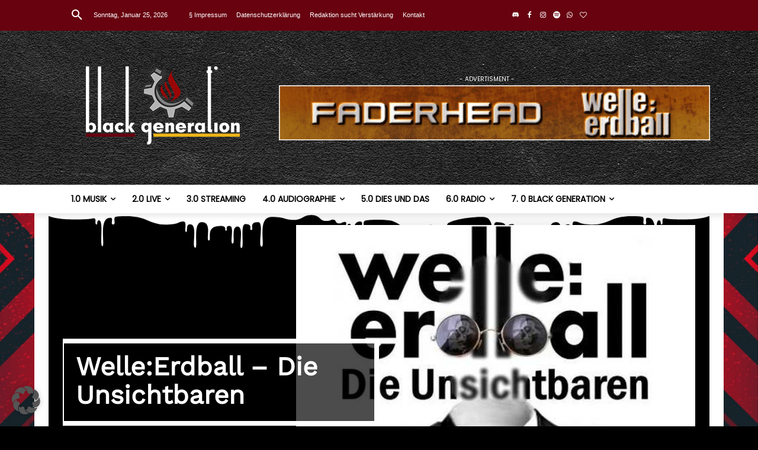

--- FILE ---
content_type: text/html; charset=UTF-8
request_url: https://black-generation.de/welleerdball-die-unsichtbaren/
body_size: 97491
content:
<!doctype html >
<html lang="de">
<head>
    <meta charset="UTF-8" />
    <title>Welle:Erdball &#8211; Die Unsichtbaren | Black-Generation</title>
    <meta name="viewport" content="width=device-width, initial-scale=1.0">
    <link rel="pingback" href="https://black-generation.de/xmlrpc.php" />
    <meta name='robots' content='max-image-preview:large' />

            <script data-no-defer="1" data-ezscrex="false" data-cfasync="false" data-pagespeed-no-defer data-cookieconsent="ignore">
                var ctPublicFunctions = {"_ajax_nonce":"1dc87a2f71","_rest_nonce":"5894802bf1","_ajax_url":"\/wp-admin\/admin-ajax.php","_rest_url":"https:\/\/black-generation.de\/wp-json\/","data__cookies_type":"none","data__ajax_type":"rest","data__bot_detector_enabled":"1","data__frontend_data_log_enabled":1,"cookiePrefix":"","wprocket_detected":true,"host_url":"black-generation.de","text__ee_click_to_select":"Klicke, um die gesamten Daten auszuw\u00e4hlen","text__ee_original_email":"Die vollst\u00e4ndige Adresse lautet","text__ee_got_it":"Verstanden","text__ee_blocked":"Blockiert","text__ee_cannot_connect":"Kann keine Verbindung herstellen","text__ee_cannot_decode":"Kann E-Mail nicht dekodieren. Unbekannter Grund","text__ee_email_decoder":"CleanTalk E-Mail-Decoder","text__ee_wait_for_decoding":"Die Magie ist unterwegs!","text__ee_decoding_process":"Bitte warte einen Moment, w\u00e4hrend wir die Kontaktdaten entschl\u00fcsseln."}
            </script>
        
            <script data-no-defer="1" data-ezscrex="false" data-cfasync="false" data-pagespeed-no-defer data-cookieconsent="ignore">
                var ctPublic = {"_ajax_nonce":"1dc87a2f71","settings__forms__check_internal":"0","settings__forms__check_external":"0","settings__forms__force_protection":"0","settings__forms__search_test":"1","settings__forms__wc_add_to_cart":"0","settings__data__bot_detector_enabled":"1","settings__sfw__anti_crawler":0,"blog_home":"https:\/\/black-generation.de\/","pixel__setting":"3","pixel__enabled":true,"pixel__url":null,"data__email_check_before_post":"1","data__email_check_exist_post":"1","data__cookies_type":"none","data__key_is_ok":true,"data__visible_fields_required":true,"wl_brandname":"Anti-Spam by CleanTalk","wl_brandname_short":"CleanTalk","ct_checkjs_key":"e3466dc2afb18ba096e7e0d531ce248f2db840bafc6a33063a0c7497ff5c2514","emailEncoderPassKey":"3f76198e92fae1ce7a730f97dc106713","bot_detector_forms_excluded":"W10=","advancedCacheExists":true,"varnishCacheExists":false,"wc_ajax_add_to_cart":false}
            </script>
        <link rel="icon" type="image/png" href="https://black-generation.de/wp-content/uploads/2025/02/favicon-16x16-1.png"><meta name="theme-color" content="#ededed"><link rel='dns-prefetch' href='//fd.cleantalk.org' />

<link rel="alternate" type="application/rss+xml" title="Black-Generation &raquo; Feed" href="https://black-generation.de/feed/" />
<link rel="alternate" type="application/rss+xml" title="Black-Generation &raquo; Kommentar-Feed" href="https://black-generation.de/comments/feed/" />
<link rel="alternate" title="oEmbed (JSON)" type="application/json+oembed" href="https://black-generation.de/wp-json/oembed/1.0/embed?url=https%3A%2F%2Fblack-generation.de%2Fwelleerdball-die-unsichtbaren%2F" />
<link rel="alternate" title="oEmbed (XML)" type="text/xml+oembed" href="https://black-generation.de/wp-json/oembed/1.0/embed?url=https%3A%2F%2Fblack-generation.de%2Fwelleerdball-die-unsichtbaren%2F&#038;format=xml" />
<!-- black-generation.de is managing ads with Advanced Ads 2.0.16 – https://wpadvancedads.com/ --><!--noptimize--><script id="black-ready">
			window.advanced_ads_ready=function(e,a){a=a||"complete";var d=function(e){return"interactive"===a?"loading"!==e:"complete"===e};d(document.readyState)?e():document.addEventListener("readystatechange",(function(a){d(a.target.readyState)&&e()}),{once:"interactive"===a})},window.advanced_ads_ready_queue=window.advanced_ads_ready_queue||[];		</script>
		<!--/noptimize--><style id='wp-img-auto-sizes-contain-inline-css' type='text/css'>
img:is([sizes=auto i],[sizes^="auto," i]){contain-intrinsic-size:3000px 1500px}
/*# sourceURL=wp-img-auto-sizes-contain-inline-css */
</style>
<style id='wp-emoji-styles-inline-css' type='text/css'>

	img.wp-smiley, img.emoji {
		display: inline !important;
		border: none !important;
		box-shadow: none !important;
		height: 1em !important;
		width: 1em !important;
		margin: 0 0.07em !important;
		vertical-align: -0.1em !important;
		background: none !important;
		padding: 0 !important;
	}
/*# sourceURL=wp-emoji-styles-inline-css */
</style>
<style id='wp-block-library-inline-css' type='text/css'>
:root{--wp-block-synced-color:#7a00df;--wp-block-synced-color--rgb:122,0,223;--wp-bound-block-color:var(--wp-block-synced-color);--wp-editor-canvas-background:#ddd;--wp-admin-theme-color:#007cba;--wp-admin-theme-color--rgb:0,124,186;--wp-admin-theme-color-darker-10:#006ba1;--wp-admin-theme-color-darker-10--rgb:0,107,160.5;--wp-admin-theme-color-darker-20:#005a87;--wp-admin-theme-color-darker-20--rgb:0,90,135;--wp-admin-border-width-focus:2px}@media (min-resolution:192dpi){:root{--wp-admin-border-width-focus:1.5px}}.wp-element-button{cursor:pointer}:root .has-very-light-gray-background-color{background-color:#eee}:root .has-very-dark-gray-background-color{background-color:#313131}:root .has-very-light-gray-color{color:#eee}:root .has-very-dark-gray-color{color:#313131}:root .has-vivid-green-cyan-to-vivid-cyan-blue-gradient-background{background:linear-gradient(135deg,#00d084,#0693e3)}:root .has-purple-crush-gradient-background{background:linear-gradient(135deg,#34e2e4,#4721fb 50%,#ab1dfe)}:root .has-hazy-dawn-gradient-background{background:linear-gradient(135deg,#faaca8,#dad0ec)}:root .has-subdued-olive-gradient-background{background:linear-gradient(135deg,#fafae1,#67a671)}:root .has-atomic-cream-gradient-background{background:linear-gradient(135deg,#fdd79a,#004a59)}:root .has-nightshade-gradient-background{background:linear-gradient(135deg,#330968,#31cdcf)}:root .has-midnight-gradient-background{background:linear-gradient(135deg,#020381,#2874fc)}:root{--wp--preset--font-size--normal:16px;--wp--preset--font-size--huge:42px}.has-regular-font-size{font-size:1em}.has-larger-font-size{font-size:2.625em}.has-normal-font-size{font-size:var(--wp--preset--font-size--normal)}.has-huge-font-size{font-size:var(--wp--preset--font-size--huge)}.has-text-align-center{text-align:center}.has-text-align-left{text-align:left}.has-text-align-right{text-align:right}.has-fit-text{white-space:nowrap!important}#end-resizable-editor-section{display:none}.aligncenter{clear:both}.items-justified-left{justify-content:flex-start}.items-justified-center{justify-content:center}.items-justified-right{justify-content:flex-end}.items-justified-space-between{justify-content:space-between}.screen-reader-text{border:0;clip-path:inset(50%);height:1px;margin:-1px;overflow:hidden;padding:0;position:absolute;width:1px;word-wrap:normal!important}.screen-reader-text:focus{background-color:#ddd;clip-path:none;color:#444;display:block;font-size:1em;height:auto;left:5px;line-height:normal;padding:15px 23px 14px;text-decoration:none;top:5px;width:auto;z-index:100000}html :where(.has-border-color){border-style:solid}html :where([style*=border-top-color]){border-top-style:solid}html :where([style*=border-right-color]){border-right-style:solid}html :where([style*=border-bottom-color]){border-bottom-style:solid}html :where([style*=border-left-color]){border-left-style:solid}html :where([style*=border-width]){border-style:solid}html :where([style*=border-top-width]){border-top-style:solid}html :where([style*=border-right-width]){border-right-style:solid}html :where([style*=border-bottom-width]){border-bottom-style:solid}html :where([style*=border-left-width]){border-left-style:solid}html :where(img[class*=wp-image-]){height:auto;max-width:100%}:where(figure){margin:0 0 1em}html :where(.is-position-sticky){--wp-admin--admin-bar--position-offset:var(--wp-admin--admin-bar--height,0px)}@media screen and (max-width:600px){html :where(.is-position-sticky){--wp-admin--admin-bar--position-offset:0px}}

/*# sourceURL=wp-block-library-inline-css */
</style><style id='wp-block-paragraph-inline-css' type='text/css'>
.is-small-text{font-size:.875em}.is-regular-text{font-size:1em}.is-large-text{font-size:2.25em}.is-larger-text{font-size:3em}.has-drop-cap:not(:focus):first-letter{float:left;font-size:8.4em;font-style:normal;font-weight:100;line-height:.68;margin:.05em .1em 0 0;text-transform:uppercase}body.rtl .has-drop-cap:not(:focus):first-letter{float:none;margin-left:.1em}p.has-drop-cap.has-background{overflow:hidden}:root :where(p.has-background){padding:1.25em 2.375em}:where(p.has-text-color:not(.has-link-color)) a{color:inherit}p.has-text-align-left[style*="writing-mode:vertical-lr"],p.has-text-align-right[style*="writing-mode:vertical-rl"]{rotate:180deg}
/*# sourceURL=https://black-generation.de/wp-includes/blocks/paragraph/style.min.css */
</style>
<style id='global-styles-inline-css' type='text/css'>
:root{--wp--preset--aspect-ratio--square: 1;--wp--preset--aspect-ratio--4-3: 4/3;--wp--preset--aspect-ratio--3-4: 3/4;--wp--preset--aspect-ratio--3-2: 3/2;--wp--preset--aspect-ratio--2-3: 2/3;--wp--preset--aspect-ratio--16-9: 16/9;--wp--preset--aspect-ratio--9-16: 9/16;--wp--preset--color--black: #000000;--wp--preset--color--cyan-bluish-gray: #abb8c3;--wp--preset--color--white: #ffffff;--wp--preset--color--pale-pink: #f78da7;--wp--preset--color--vivid-red: #cf2e2e;--wp--preset--color--luminous-vivid-orange: #ff6900;--wp--preset--color--luminous-vivid-amber: #fcb900;--wp--preset--color--light-green-cyan: #7bdcb5;--wp--preset--color--vivid-green-cyan: #00d084;--wp--preset--color--pale-cyan-blue: #8ed1fc;--wp--preset--color--vivid-cyan-blue: #0693e3;--wp--preset--color--vivid-purple: #9b51e0;--wp--preset--gradient--vivid-cyan-blue-to-vivid-purple: linear-gradient(135deg,rgb(6,147,227) 0%,rgb(155,81,224) 100%);--wp--preset--gradient--light-green-cyan-to-vivid-green-cyan: linear-gradient(135deg,rgb(122,220,180) 0%,rgb(0,208,130) 100%);--wp--preset--gradient--luminous-vivid-amber-to-luminous-vivid-orange: linear-gradient(135deg,rgb(252,185,0) 0%,rgb(255,105,0) 100%);--wp--preset--gradient--luminous-vivid-orange-to-vivid-red: linear-gradient(135deg,rgb(255,105,0) 0%,rgb(207,46,46) 100%);--wp--preset--gradient--very-light-gray-to-cyan-bluish-gray: linear-gradient(135deg,rgb(238,238,238) 0%,rgb(169,184,195) 100%);--wp--preset--gradient--cool-to-warm-spectrum: linear-gradient(135deg,rgb(74,234,220) 0%,rgb(151,120,209) 20%,rgb(207,42,186) 40%,rgb(238,44,130) 60%,rgb(251,105,98) 80%,rgb(254,248,76) 100%);--wp--preset--gradient--blush-light-purple: linear-gradient(135deg,rgb(255,206,236) 0%,rgb(152,150,240) 100%);--wp--preset--gradient--blush-bordeaux: linear-gradient(135deg,rgb(254,205,165) 0%,rgb(254,45,45) 50%,rgb(107,0,62) 100%);--wp--preset--gradient--luminous-dusk: linear-gradient(135deg,rgb(255,203,112) 0%,rgb(199,81,192) 50%,rgb(65,88,208) 100%);--wp--preset--gradient--pale-ocean: linear-gradient(135deg,rgb(255,245,203) 0%,rgb(182,227,212) 50%,rgb(51,167,181) 100%);--wp--preset--gradient--electric-grass: linear-gradient(135deg,rgb(202,248,128) 0%,rgb(113,206,126) 100%);--wp--preset--gradient--midnight: linear-gradient(135deg,rgb(2,3,129) 0%,rgb(40,116,252) 100%);--wp--preset--font-size--small: 11px;--wp--preset--font-size--medium: 20px;--wp--preset--font-size--large: 32px;--wp--preset--font-size--x-large: 42px;--wp--preset--font-size--regular: 15px;--wp--preset--font-size--larger: 50px;--wp--preset--spacing--20: 0.44rem;--wp--preset--spacing--30: 0.67rem;--wp--preset--spacing--40: 1rem;--wp--preset--spacing--50: 1.5rem;--wp--preset--spacing--60: 2.25rem;--wp--preset--spacing--70: 3.38rem;--wp--preset--spacing--80: 5.06rem;--wp--preset--shadow--natural: 6px 6px 9px rgba(0, 0, 0, 0.2);--wp--preset--shadow--deep: 12px 12px 50px rgba(0, 0, 0, 0.4);--wp--preset--shadow--sharp: 6px 6px 0px rgba(0, 0, 0, 0.2);--wp--preset--shadow--outlined: 6px 6px 0px -3px rgb(255, 255, 255), 6px 6px rgb(0, 0, 0);--wp--preset--shadow--crisp: 6px 6px 0px rgb(0, 0, 0);}:where(.is-layout-flex){gap: 0.5em;}:where(.is-layout-grid){gap: 0.5em;}body .is-layout-flex{display: flex;}.is-layout-flex{flex-wrap: wrap;align-items: center;}.is-layout-flex > :is(*, div){margin: 0;}body .is-layout-grid{display: grid;}.is-layout-grid > :is(*, div){margin: 0;}:where(.wp-block-columns.is-layout-flex){gap: 2em;}:where(.wp-block-columns.is-layout-grid){gap: 2em;}:where(.wp-block-post-template.is-layout-flex){gap: 1.25em;}:where(.wp-block-post-template.is-layout-grid){gap: 1.25em;}.has-black-color{color: var(--wp--preset--color--black) !important;}.has-cyan-bluish-gray-color{color: var(--wp--preset--color--cyan-bluish-gray) !important;}.has-white-color{color: var(--wp--preset--color--white) !important;}.has-pale-pink-color{color: var(--wp--preset--color--pale-pink) !important;}.has-vivid-red-color{color: var(--wp--preset--color--vivid-red) !important;}.has-luminous-vivid-orange-color{color: var(--wp--preset--color--luminous-vivid-orange) !important;}.has-luminous-vivid-amber-color{color: var(--wp--preset--color--luminous-vivid-amber) !important;}.has-light-green-cyan-color{color: var(--wp--preset--color--light-green-cyan) !important;}.has-vivid-green-cyan-color{color: var(--wp--preset--color--vivid-green-cyan) !important;}.has-pale-cyan-blue-color{color: var(--wp--preset--color--pale-cyan-blue) !important;}.has-vivid-cyan-blue-color{color: var(--wp--preset--color--vivid-cyan-blue) !important;}.has-vivid-purple-color{color: var(--wp--preset--color--vivid-purple) !important;}.has-black-background-color{background-color: var(--wp--preset--color--black) !important;}.has-cyan-bluish-gray-background-color{background-color: var(--wp--preset--color--cyan-bluish-gray) !important;}.has-white-background-color{background-color: var(--wp--preset--color--white) !important;}.has-pale-pink-background-color{background-color: var(--wp--preset--color--pale-pink) !important;}.has-vivid-red-background-color{background-color: var(--wp--preset--color--vivid-red) !important;}.has-luminous-vivid-orange-background-color{background-color: var(--wp--preset--color--luminous-vivid-orange) !important;}.has-luminous-vivid-amber-background-color{background-color: var(--wp--preset--color--luminous-vivid-amber) !important;}.has-light-green-cyan-background-color{background-color: var(--wp--preset--color--light-green-cyan) !important;}.has-vivid-green-cyan-background-color{background-color: var(--wp--preset--color--vivid-green-cyan) !important;}.has-pale-cyan-blue-background-color{background-color: var(--wp--preset--color--pale-cyan-blue) !important;}.has-vivid-cyan-blue-background-color{background-color: var(--wp--preset--color--vivid-cyan-blue) !important;}.has-vivid-purple-background-color{background-color: var(--wp--preset--color--vivid-purple) !important;}.has-black-border-color{border-color: var(--wp--preset--color--black) !important;}.has-cyan-bluish-gray-border-color{border-color: var(--wp--preset--color--cyan-bluish-gray) !important;}.has-white-border-color{border-color: var(--wp--preset--color--white) !important;}.has-pale-pink-border-color{border-color: var(--wp--preset--color--pale-pink) !important;}.has-vivid-red-border-color{border-color: var(--wp--preset--color--vivid-red) !important;}.has-luminous-vivid-orange-border-color{border-color: var(--wp--preset--color--luminous-vivid-orange) !important;}.has-luminous-vivid-amber-border-color{border-color: var(--wp--preset--color--luminous-vivid-amber) !important;}.has-light-green-cyan-border-color{border-color: var(--wp--preset--color--light-green-cyan) !important;}.has-vivid-green-cyan-border-color{border-color: var(--wp--preset--color--vivid-green-cyan) !important;}.has-pale-cyan-blue-border-color{border-color: var(--wp--preset--color--pale-cyan-blue) !important;}.has-vivid-cyan-blue-border-color{border-color: var(--wp--preset--color--vivid-cyan-blue) !important;}.has-vivid-purple-border-color{border-color: var(--wp--preset--color--vivid-purple) !important;}.has-vivid-cyan-blue-to-vivid-purple-gradient-background{background: var(--wp--preset--gradient--vivid-cyan-blue-to-vivid-purple) !important;}.has-light-green-cyan-to-vivid-green-cyan-gradient-background{background: var(--wp--preset--gradient--light-green-cyan-to-vivid-green-cyan) !important;}.has-luminous-vivid-amber-to-luminous-vivid-orange-gradient-background{background: var(--wp--preset--gradient--luminous-vivid-amber-to-luminous-vivid-orange) !important;}.has-luminous-vivid-orange-to-vivid-red-gradient-background{background: var(--wp--preset--gradient--luminous-vivid-orange-to-vivid-red) !important;}.has-very-light-gray-to-cyan-bluish-gray-gradient-background{background: var(--wp--preset--gradient--very-light-gray-to-cyan-bluish-gray) !important;}.has-cool-to-warm-spectrum-gradient-background{background: var(--wp--preset--gradient--cool-to-warm-spectrum) !important;}.has-blush-light-purple-gradient-background{background: var(--wp--preset--gradient--blush-light-purple) !important;}.has-blush-bordeaux-gradient-background{background: var(--wp--preset--gradient--blush-bordeaux) !important;}.has-luminous-dusk-gradient-background{background: var(--wp--preset--gradient--luminous-dusk) !important;}.has-pale-ocean-gradient-background{background: var(--wp--preset--gradient--pale-ocean) !important;}.has-electric-grass-gradient-background{background: var(--wp--preset--gradient--electric-grass) !important;}.has-midnight-gradient-background{background: var(--wp--preset--gradient--midnight) !important;}.has-small-font-size{font-size: var(--wp--preset--font-size--small) !important;}.has-medium-font-size{font-size: var(--wp--preset--font-size--medium) !important;}.has-large-font-size{font-size: var(--wp--preset--font-size--large) !important;}.has-x-large-font-size{font-size: var(--wp--preset--font-size--x-large) !important;}
/*# sourceURL=global-styles-inline-css */
</style>

<style id='classic-theme-styles-inline-css' type='text/css'>
/*! This file is auto-generated */
.wp-block-button__link{color:#fff;background-color:#32373c;border-radius:9999px;box-shadow:none;text-decoration:none;padding:calc(.667em + 2px) calc(1.333em + 2px);font-size:1.125em}.wp-block-file__button{background:#32373c;color:#fff;text-decoration:none}
/*# sourceURL=/wp-includes/css/classic-themes.min.css */
</style>
<link data-minify="1" rel='stylesheet' id='peepso-css' href='https://black-generation.de/wp-content/cache/min/1/wp-content/plugins/peepso/templates/css/template.css?ver=1768452201' type='text/css' media='all' />
<link data-minify="1" rel='stylesheet' id='peepso-icons-new-css' href='https://black-generation.de/wp-content/cache/min/1/wp-content/plugins/peepso/assets/css/icons.css?ver=1768452201' type='text/css' media='all' />
<link data-minify="1" rel='stylesheet' id='peepso-backend-css' href='https://black-generation.de/wp-content/cache/min/1/wp-content/plugins/peepso/assets/css/backend.css?ver=1768452201' type='text/css' media='all' />
<link data-minify="1" rel='stylesheet' id='peepso-new-css' href='https://black-generation.de/wp-content/cache/min/1/wp-content/plugins/peepso/assets/css/frontend-comp.css?ver=1768452201' type='text/css' media='all' />
<link data-minify="1" rel='stylesheet' id='peepsoreactions-dynamic-css' href='https://black-generation.de/wp-content/cache/min/1/wp-content/peepso/plugins/foundation/reactions-1755143878.css?ver=1768452201' type='text/css' media='all' />
<link data-minify="1" rel='stylesheet' id='peepso-blogposts-dynamic-css' href='https://black-generation.de/wp-content/cache/min/1/wp-content/peepso/plugins/foundation/blogposts-1758175653.css?ver=1768452201' type='text/css' media='all' />
<link data-minify="1" rel='stylesheet' id='peepso-markdown-css' href='https://black-generation.de/wp-content/cache/min/1/wp-content/plugins/peepso/assets/css/markdown/markdown.css?ver=1768452201' type='text/css' media='all' />
<link rel='stylesheet' id='cleantalk-public-css-css' href='https://black-generation.de/wp-content/plugins/cleantalk-spam-protect/css/cleantalk-public.min.css?ver=6.71_1769143220' type='text/css' media='all' />
<link rel='stylesheet' id='cleantalk-email-decoder-css-css' href='https://black-generation.de/wp-content/plugins/cleantalk-spam-protect/css/cleantalk-email-decoder.min.css?ver=6.71_1769143220' type='text/css' media='all' />
<link data-minify="1" rel='stylesheet' id='wpw-fp-public-style-css' href='https://black-generation.de/wp-content/cache/min/1/wp-content/plugins/follow-my-blog-post/includes/css/wpw-fp-public.css?ver=1768452201' type='text/css' media='all' />
<link data-minify="1" rel='stylesheet' id='social-login-css' href='https://black-generation.de/wp-content/cache/min/1/wp-content/plugins/peepso-integrations-social-login/assets/css/sociallogin.css?ver=1768452201' type='text/css' media='all' />
<link data-minify="1" rel='stylesheet' id='td-plugin-multi-purpose-css' href='https://black-generation.de/wp-content/cache/min/1/wp-content/plugins/td-composer/td-multi-purpose/style.css?ver=1768452201' type='text/css' media='all' />
<link data-minify="1" rel='stylesheet' id='evcal_cal_default-css' href='https://black-generation.de/wp-content/cache/min/1/wp-content/plugins/eventON/assets/css/eventon_styles.css?ver=1768452201' type='text/css' media='all' />
<link data-minify="1" rel='stylesheet' id='evo_font_icons-css' href='https://black-generation.de/wp-content/cache/min/1/wp-content/plugins/eventON/assets/fonts/all.css?ver=1768452201' type='text/css' media='all' />
<style id='evo_dynamic_styles-inline-css' type='text/css'>
.eventon_events_list .eventon_list_event .desc_trig, .evopop_top{background-color:#f1f1f1}.eventon_events_list .eventon_list_event .desc_trig:hover{background-color:#fbfbfb}.ajde_evcal_calendar .calendar_header p,
			.eventon_events_list .eventon_list_event .evoet_cx span.evoet_dayblock span, 
			.evo_pop_body .evoet_cx span.evoet_dayblock span,
			.ajde_evcal_calendar .evcal_evdata_row .evcal_evdata_cell h3.evo_h3,
			.evo_lightbox_content h3.evo_h3, h2.evo_h2, h3.evo_h3,h4.evo_h4,
			body .ajde_evcal_calendar h4.evo_h4, 
			.evo_content_in h4.evo_h4,
			.evo_metarow_ICS .evcal_evdata_cell p a,
			.eventon_events_list .eventon_list_event .evoet_cx span.evcal_desc2, 
			.eventon_list_event .evoet_cx span.evcal_event_title,
			.evoet_cx span.evcal_desc2,	
			.evo_metarow_ICS .evcal_evdata_cell p a, 
			.evo_metarow_learnMICS .evcal_col50 .evcal_evdata_cell p a,
			.eventon_list_event .evo_metarow_locImg p.evoLOCtxt .evo_loc_text_title,		
			.evo_clik_row .evo_h3,
			.evotax_term_card .evotax_term_details h2, 
			.evotax_term_card h3.evotax_term_subtitle,
			.ajde_evcal_calendar .evo_sort_btn,
			.eventon_main_section  #evcal_cur,	
			.ajde_evcal_calendar .calendar_header p.evo_month_title,		
			.ajde_evcal_calendar .eventon_events_list .evcal_month_line p,
			.eventon_events_list .eventon_list_event .evcal_cblock,			
			.ajde_evcal_calendar .evcal_month_line,
			.eventon_event .event_excerpt_in h3,
			.ajde_evcal_calendar .evo_footer_nav p.evo_month_title,
			.evo_eventon_live_now_section h3,
			.evo_tab_view .evo_tabs p.evo_tab,
			.evo_metarow_virtual .evo_live_now_tag,
			.evo_page_body .evo_sin_page .evosin_event_title{font-family:Headlines}.ajde_evcal_calendar .eventon_events_list p,	
		.evo_lightbox p,
		.eventon_events_list .eventon_list_event .evoet_cx span, 
		.evo_pop_body .evoet_cx span,	
		.eventon_events_list .eventon_list_event .evoet_cx span.evcal_event_subtitle, 
		.evo_pop_body .evoet_cx span.evcal_event_subtitle,
		.ajde_evcal_calendar .eventon_list_event .event_description .evcal_btn, 
		.evo_pop_body .evcal_btn, .evcal_btn,
		.eventon_events_list .eventon_list_event .cancel_event .evo_event_headers, 
		.evo_pop_body .evo_event_headers.canceled,
		.eventon_events_list .eventon_list_event .evcal_list_a .evo_above_title span,
		.evo_pop_body .evcal_list_a .evo_above_title span,
		.evcal_evdata_row.evcal_event_details .evcal_evdata_cell p,
		#evcal_list .eventon_list_event .evoInput, .evo_pop_body .evoInput,
		.evcal_evdata_row .evcal_evdata_cell p, 
		#evcal_list .eventon_list_event p.no_events,
		.ajde_evcal_calendar .eventon_events_list .eventon_desc_in ul,
		.evoGuideCall em,
		.evo_cal_above span,
		.ajde_evcal_calendar .calendar_header .evo_j_dates .legend,
		.ajde_evcal_calendar .evo_custom_content ul li, 
		#evcal_list .eventon_list_event .event_description .evo_custom_content li
		.eventon_sort_line p, .eventon_filter_line p,
		.evcal_evdata_row{font-family:Text}.ajde_evcal_calendar .evo_sort_btn, .eventon_sf_field p, .evo_srt_sel p.fa{color:#B8B8B8}.ajde_evcal_calendar .evo_sort_btn:hover{color:#d8d8d8}.eventon_events_list .eventon_list_event a,
				.evocard_row .evo_metarow_organizer .evo_card_organizer_social a,
				.evo_lightbox .evo_tax_social_media a{color:#656565}
				#evcal_list .eventon_list_event .event_description .evcal_btn, 
				#evcal_list .eventon_list_event .event_description .evcal_btn p, 
				body .evo_lightboxes .evo_lightbox_body.evo_pop_body .evcal_btn,
				.ajde_evcal_calendar .eventon_list_event .event_description .evcal_btn, 
				.evo_lightbox .evcal_btn, body .evcal_btn,
				.evo_lightbox.eventon_events_list .eventon_list_event a.evcal_btn,
				.evcal_btn,.evo_btn_arr,.evo_btn_arr_circ{color:#ffffff;background:#237ebd;}#evcal_list .eventon_list_event .event_description .evcal_btn:hover, 
				body .evo_lightboxes .evo_lightbox_body.evo_pop_body .evcal_btn:hover,
				.ajde_evcal_calendar .eventon_list_event .event_description .evcal_btn:hover, 
				.evo_pop_body .evcal_btn:hover, .evcal_btn:hover,.evcal_evdata_row.evo_clik_row:hover{color:#ffffff;background:#237ebd;}.evcal_evdata_row.evo_clik_row:hover &gt; *, .evcal_evdata_row.evo_clik_row:hover i{color:#ffffff}.eventon_list_event .evo_btn_secondary, 
				.ajde_evcal_calendar .eventon_list_event .event_description .evcal_btn.evo_btn_secondary,
				.evo_lightbox .evcal_btn.evo_btn_secondary, 
				body .evcal_btn.evo_btn_secondary,
				#evcal_list .eventon_list_event .event_description .evcal_btn.evo_btn_secondary,
				.evcal_btn.evo_btn_secondary,
				.evo_btn_secondary{color:#ffffff;background:#d2d2d2;}.eventon_list_event .evo_btn_secondary:hover, 
				.ajde_evcal_calendar .eventon_list_event .event_description .evcal_btn.evo_btn_secondary:hover,
				.evo_lightbox .evcal_btn.evo_btn_secondary:hover, 
				body .evcal_btn.evo_btn_secondary:hover,
				#evcal_list .eventon_list_event .event_description .evcal_btn.evo_btn_secondary:hover,
				.eventon_list_event .evo_btn_secondary:hover, 
				.evcal_btn.evo_btn_secondary:hover,
				.evo_btn_secondary:hover{color:#ffffff;background:#bebebe;}.evocard_row .evcal_evdata_icons i, .evocard_row .evcal_evdata_custometa_icons i{color:#656565;font-size:18px;}.evcal_evdata_row .evcal_evdata_cell h3, .evo_clik_row .evo_h3{font-size:18px}.evcal_evdata_row .evcal_evdata_cell h2, .evcal_evdata_row .evcal_evdata_cell h3, .evorow .evo_clik_row h3, 
			.evcal_evdata_row .evcal_evdata_cell h3 a{color:#202124}#evcal_list .eventon_list_event .evcal_eventcard p, 
				.ajde_evcal_calendar .eventon_events_list .eventon_desc_in ul,
				.evo_lightboxes .evo_pop_body .evcal_evdata_row .evcal_evdata_cell p,
				.evo_lightboxes .evcal_evdata_cell p a{color:#656565}.ajde_evcal_calendar #evcal_head.calendar_header #evcal_cur, .ajde_evcal_calendar .evcal_month_line p, .ajde_evcal_calendar .evo_footer_nav p.evo_month_title{color:#202124}.eventon_events_list .eventon_list_event .event_description, .evo_lightbox.eventcard .evo_lightbox_body{background-color:#fdfdfd}.evocard_box{background-color:#f3f3f3}.evcal_event_details .evcal_evdata_cell.shorter_desc .eventon_desc_in:after{background:linear-gradient(to top,	#f3f3f3 20%, #f3f3f300 80%)}.event_description .bordb, #evcal_list .bordb, .eventon_events_list .eventon_list_event .event_description, .bordr, #evcal_list,
					#evcal_list p.desc_trig_outter, 
					.evopop_top,
					.evo_pop_body .bordb{border-color:#d5d5d5}.eventon_events_list .eventon_list_event .evcal_list_a.featured_event{background-color:#f1f1f1}.eventon_events_list .eventon_list_event .desc_trig:hover{border-left-width:7px}.eventon_events_list .eventon_list_event .evcal_list_a.featured_event:hover{background-color:#fdfdfd}.evoet_cx .evo_ep_bar b, .evoet_cx .evo_ep_bar b:before{background-color:#f79191}.evoet_cx .evo_ep_bar.evo_completed b{background-color:#9a9a9a}.eventon_events_list .eventon_list_event .evoet_cx span.evo_above_title span.featured, .evo_pop_body .evoet_cx span.evo_above_title span.featured,
					.evosv_grid .evosv_tag.featured{color:#ffffff;background-color:#ffcb55;}.eventon_events_list .eventon_list_event .evoet_cx span.evo_above_title span.completed, .evo_pop_body .evoet_cx span.evo_above_title span.completed,
					.evosv_grid .evosv_tag.completed{color:#ffffff;background-color:#585858;}.ajde_evcal_calendar.clean, 
						.ajde_evcal_calendar.color.etttc_none,
						.ajde_evcal_calendar.white.etttc_custom, 
						.evo_lightboxes .eventon_list_event.clean, 
						.evo_lightboxes .eventon_list_event.color.etttc_none{--evo_ett_color:#202124;}.ajde_evcal_calendar.clean, 
						.ajde_evcal_calendar.color.etttc_none, 
						.ajde_evcal_calendar.white.etttc_custom, 
						.evo_lightboxes .clean.eventon_list_event, 
						.evo_lightboxes .eventon_list_event.color.etttc_none{--ett_title_color:#202124}.ajde_evcal_calendar.clean, 
						.ajde_evcal_calendar.color.etttc_none, 
						.ajde_evcal_calendar.white.etttc_custom, 
						.evo_lightboxes .clean.eventon_list_event, 
						.evo_lightboxes .eventon_list_event.color.etttc_none{--ett_subtitle_color:#202124}.ajde_evcal_calendar, .evo_lightboxes .eventon_list_event{--ett_dateblock_color:#202124}.evoet_cx span.evoet_cy.evoet_status_reason .evoet_sr_text, .evoet_cx span.evoet_subtitle span.status_reason{color:#202124;background-color:#ffffff;}.ajde_evcal_calendar.color.etttc_custom, .evo_lightboxes .eventon_list_event.color.etttc_custom{--evo_ett_color:#ffffff; --ett_title_color:#ffffff; --ett_subtitle_color:#ffffff;--ett_dateblock_color:#ffffff;}.evo_lightboxes .eventon_list_event.color.etttc_custom .eventon_list_event{--ett_dateblock_color:#ffffff}.event_description .evcal_close{background-color:#f7f7f7}.event_description .evcal_close:hover{background-color:#f1f1f1}.evo_lightboxes .evopopclose, .evo_lightboxes .evolbclose{background-color:#000000}.evo_lightboxes .evopopclose:hover, .evo_lightboxes .evolbclose:hover{background-color:#cfcfcf}.evo_lightboxes .evolbclose:before, .evo_lightboxes .evolbclose:after{background-color:#666666}.evo_lightboxes .evolbclose:hover:before, .evo_lightboxes .evolbclose:hover:after{background-color:#666666}#evcal_list .evorow.getdirections, .evo_pop_body .evorow.getdirections{background-color:#ffffff}#evcal_list .evorow.getdirections .evoInput, .evo_pop_body .evorow.getdirections .evoInput{color:#888888}.fp_popup_option i{color:#999;font-size:22px;}.evo_cal_above button.cal_head_btn{color:#ffffff;background-color:#202124;}.evo_cal_above button.cal_head_btn.evo-gototoday-btn{color:#ffffff;background-color:#ADADAD;}.evo_cal_above button.cal_head_btn.evo-gototoday-btn:hover{color:#ffffff;background-color:#d3d3d3;}.ajde_evcal_calendar .calendar_header .evo_j_dates .legend a{color:#a0a09f;background-color:#f5f5f5;}.ajde_evcal_calendar .calendar_header .evo_j_dates .legend a.current{color:#ffffff;background-color:#CFCFCF;}.ajde_evcal_calendar .calendar_header .evo_j_dates .legend a.set{color:#ffffff;background-color:#f79191;}.ajde_evcal_calendar .calendar_header .evcal_arrows, .evo_footer_nav .evcal_arrows{border-color:#737373;background-color:#ffffff;}.ajde_evcal_calendar .calendar_header .evcal_arrows:hover, .evo_footer_nav .evcal_arrows:hover{background-color:#ededed;}.ajde_evcal_calendar .calendar_header .evcal_arrows i,
			.evo_footer_nav .evcal_arrows i{color:#737373}.ajde_evcal_calendar .calendar_header .evcal_arrows.evcal_btn_next:hover i,
			.ajde_evcal_calendar .calendar_header .evcal_arrows.evcal_btn_prev:hover i,
			.evo_footer_nav .evcal_arrows.evcal_btn_prev:hover i,
			.evo_footer_nav .evcal_arrows.evcal_btn_next:hover i{color:#ffffff}.eventon_events_list .eventon_list_event .evoet_cx span.evo_above_title span, .evo_pop_body .evoet_cx span.evo_above_title span{color:#ffffff;background-color:#F79191;}.eventon_events_list .eventon_list_event .evoet_cx span.evo_above_title span.canceled, .evo_pop_body .evoet_cx span.evo_above_title span.canceled{color:#e81232;background-color:#F79191;}.eventon_events_list .eventon_list_event .evoet_cx span.evo_above_title span.vir,, .evo_pop_body .evoet_cx span.evo_above_title span.vir,
				.evosv_grid .evosv_tag.vir{color:#202124;background-color:#5bdaf7;}.eventon_events_list .eventon_list_event .evoet_cx span.evo_above_title span.postponed, .evo_pop_body .evoet_cx span.evo_above_title span.postponed,
			.evosv_grid .evosv_tag.postponed{color:#f21616;background-color:#e3784b;}.eventon_events_list .eventon_list_event .evoet_cx span.evo_above_title span.movedonline, .evo_pop_body .evoet_cx span.evo_above_title span.movedonline,
			.evosv_grid .evosv_tag.movedonline{color:#ffffff;background-color:#6edccd;}.eventon_events_list .eventon_list_event .evoet_cx span.evo_above_title span.rescheduled, .evo_pop_body .evoet_cx span.evo_above_title span.rescheduled,
			.evosv_grid .evosv_tag.rescheduled{color:#ffffff;background-color:#67ef78;}.eventon_events_list .eventon_list_event .evcal_desc span.evo_above_title span.repeating, .evo_pop_body .evcal_desc span.evo_above_title span.repeating{color:#202124;background-color:#fed584;}.ajde_evcal_calendar #evcal_list.eventon_events_list .eventon_list_event .cancel_event.evcal_list_a, .evo_lightbox_body.eventon_list_event.cancel_event .evopop_top{background-color:#b0b0b0!important;}.eventon_events_list .eventon_list_event .cancel_event.evcal_list_a:before{color:#b0b0b0}#eventon_loadbar{background-color:#efefef}#eventon_loadbar:before{background-color:#f5b87a}.evoet_cx .evcal_desc3 em.evocmd_button, #evcal_list .evoet_cx .evcal_desc3 em.evocmd_button{color:#ffffff;background-color:#237dbd;}.evo_metarow_socialmedia a.evo_ss:hover{background-color:#9e9e9e;}.evo_metarow_socialmedia a.evo_ss i{color:#888686;}.evo_metarow_socialmedia a.evo_ss:hover i{color:#ffffff;}.evo_metarow_socialmedia .evo_sm{border-color:#cdcdcd}.eventon_events_list .evoShow_more_events span{background-color:#b4b4b4;color:#ffffff;}.evo_card_health_boxes .evo_health_b{background-color:#ececec;color:#8d8d8d;}.evo_card_health_boxes .evo_health_b svg, .evo_card_health_boxes .evo_health_b i.fa{fill:#8d8d8d;color:#8d8d8d;}.evo_health_b.ehb_other{border-color:#e8e8e8}.eventon_list_event .evoet_cx em.evo_mytime.tzo_trig i
				{color:#2eb4dc}.eventon_list_event .evoet_cx em.evo_mytime,
				.eventon_list_event .evoet_cx em.evo_mytime,
				.eventon_list_event .evcal_evdata_cell .evo_mytime,
				.eventon_list_event .evcal_evdata_cell .evo_mytime.tzo_trig{background-color:#2eb4dc}.eventon_list_event .evoet_cx em.evo_mytime &gt;*, 
				.eventon_list_event .evcal_evdata_cell .evo_mytime &gt;*,
				.eventon_list_event .evoet_cx em.evo_mytime.tzo_trig:hover &gt;*{color:#ffffff}.eventon_events_list .evose_repeat_header span.title{background-color:#fed584;color:#202124;}.eventon_events_list .evose_repeat_header .ri_nav a, 
				.eventon_events_list .evose_repeat_header .ri_nav a:visited, 
				.eventon_events_list .evose_repeat_header .ri_nav a:hover{color:#656565}.eventon_events_list .evose_repeat_header .ri_nav b{border-color:#656565}body .EVOSR_section a.evo_do_search, body a.evosr_search_btn, .evo_search_bar_in a.evosr_search_btn{color:#3d3d3d}body .EVOSR_section a.evo_do_search:hover, body a.evosr_search_btn:hover, .evo_search_bar_in a.evosr_search_btn:hover{color:#bbbbbb}body .EVOSR_section input[type=text], .evo_search_bar input[type=text]{border-color:#EDEDED;background-color:#F2F2F2;}.evosr_blur{background-color:#f9d789;color:#14141E;}.evo_search_results_count span{background-color:#202124;color:#ffffff;}body .EVOSR_section input[type=text]:hover, .evo_search_bar input[type=text]:hover{border-color:#c5c5c5}.evo_search_results_count{color:#14141E}.evo_eventon_live_now_section h3{color:#202124}.evo_eventon_live_now_section .evo_eventon_now_next h3{color:#202124}.evo_eventon_live_now_section .evo_eventon_now_next h3 .evo_countdowner{background-color:#202124;color:#ffffff;}.evo_eventon_live_now_section p.evo_eventon_no_events_now{background-color:#d6f5d2;color:#888888;}.ajde_evcal_calendar.esty_1 #evcal_list .eventon_list_event.no_events p.no_events,   .ajde_evcal_calendar.esty_2 #evcal_list .eventon_list_event.no_events p.no_events, .ajde_evcal_calendar.esty_3 #evcal_list .eventon_list_event.no_events p.no_events{background-color:#ffffff}.ajde_evcal_calendar.esty_1 #evcal_list .eventon_list_event.no_events p.no_events, .ajde_evcal_calendar.esty_2 #evcal_list .eventon_list_event.no_events p.no_events,.ajde_evcal_calendar.esty_3 #evcal_list .eventon_list_event.no_events p.no_events, .ajde_evcal_calendar.esty_1 #evcal_list .eventon_list_event.no_events p.no_events a, .ajde_evcal_calendar.esty_2 #evcal_list .eventon_list_event.no_events p.no_events a, .ajde_evcal_calendar.esty_3 #evcal_list .eventon_list_event.no_events p.no_events a{color:#202124}.ajde_evcal_calendar.esty_0 #evcal_list .eventon_list_event.no_events p.no_events,   .ajde_evcal_calendar.esty_4 #evcal_list .eventon_list_event.no_events p.no_events{background-color:#ffffff}.ajde_evcal_calendar.esty_0 #evcal_list .eventon_list_event.no_events p.no_events, .ajde_evcal_calendar.esty_4 #evcal_list .eventon_list_event.no_events p.no_events,.ajde_evcal_calendar.esty_0 #evcal_list .eventon_list_event.no_events p.no_events a,.ajde_evcal_calendar.esty_4 #evcal_list .eventon_list_event.no_events p.no_events a{color:#202124}.evoslider.cs_tb .evo_slider_outter .evoslider_nav, .evoslider.cs_lr .evo_slider_outter .evoslider_nav{background-color:#f1f1f1;color:#808080;}.evoslider .evoslider_dots span{background-color:#a5a5a5}.evoslider .evoslider_dots span:hover{background-color:#202124}.evoslider .evoslider_dots span.f em{border-color:#202124}.evoslider .evosl_footer_outter .nav:hover{background-color:#ffffff}.evoslider .evosl_footer_outter .nav{background-color:#ffffff;border-color:#202124;color:#202124;}
.eventon_events_list .eventon_list_event .desc_trig, .evopop_top{background-color:#f1f1f1}.eventon_events_list .eventon_list_event .desc_trig:hover{background-color:#fbfbfb}.ajde_evcal_calendar .calendar_header p,
			.eventon_events_list .eventon_list_event .evoet_cx span.evoet_dayblock span, 
			.evo_pop_body .evoet_cx span.evoet_dayblock span,
			.ajde_evcal_calendar .evcal_evdata_row .evcal_evdata_cell h3.evo_h3,
			.evo_lightbox_content h3.evo_h3, h2.evo_h2, h3.evo_h3,h4.evo_h4,
			body .ajde_evcal_calendar h4.evo_h4, 
			.evo_content_in h4.evo_h4,
			.evo_metarow_ICS .evcal_evdata_cell p a,
			.eventon_events_list .eventon_list_event .evoet_cx span.evcal_desc2, 
			.eventon_list_event .evoet_cx span.evcal_event_title,
			.evoet_cx span.evcal_desc2,	
			.evo_metarow_ICS .evcal_evdata_cell p a, 
			.evo_metarow_learnMICS .evcal_col50 .evcal_evdata_cell p a,
			.eventon_list_event .evo_metarow_locImg p.evoLOCtxt .evo_loc_text_title,		
			.evo_clik_row .evo_h3,
			.evotax_term_card .evotax_term_details h2, 
			.evotax_term_card h3.evotax_term_subtitle,
			.ajde_evcal_calendar .evo_sort_btn,
			.eventon_main_section  #evcal_cur,	
			.ajde_evcal_calendar .calendar_header p.evo_month_title,		
			.ajde_evcal_calendar .eventon_events_list .evcal_month_line p,
			.eventon_events_list .eventon_list_event .evcal_cblock,			
			.ajde_evcal_calendar .evcal_month_line,
			.eventon_event .event_excerpt_in h3,
			.ajde_evcal_calendar .evo_footer_nav p.evo_month_title,
			.evo_eventon_live_now_section h3,
			.evo_tab_view .evo_tabs p.evo_tab,
			.evo_metarow_virtual .evo_live_now_tag,
			.evo_page_body .evo_sin_page .evosin_event_title{font-family:Headlines}.ajde_evcal_calendar .eventon_events_list p,	
		.evo_lightbox p,
		.eventon_events_list .eventon_list_event .evoet_cx span, 
		.evo_pop_body .evoet_cx span,	
		.eventon_events_list .eventon_list_event .evoet_cx span.evcal_event_subtitle, 
		.evo_pop_body .evoet_cx span.evcal_event_subtitle,
		.ajde_evcal_calendar .eventon_list_event .event_description .evcal_btn, 
		.evo_pop_body .evcal_btn, .evcal_btn,
		.eventon_events_list .eventon_list_event .cancel_event .evo_event_headers, 
		.evo_pop_body .evo_event_headers.canceled,
		.eventon_events_list .eventon_list_event .evcal_list_a .evo_above_title span,
		.evo_pop_body .evcal_list_a .evo_above_title span,
		.evcal_evdata_row.evcal_event_details .evcal_evdata_cell p,
		#evcal_list .eventon_list_event .evoInput, .evo_pop_body .evoInput,
		.evcal_evdata_row .evcal_evdata_cell p, 
		#evcal_list .eventon_list_event p.no_events,
		.ajde_evcal_calendar .eventon_events_list .eventon_desc_in ul,
		.evoGuideCall em,
		.evo_cal_above span,
		.ajde_evcal_calendar .calendar_header .evo_j_dates .legend,
		.ajde_evcal_calendar .evo_custom_content ul li, 
		#evcal_list .eventon_list_event .event_description .evo_custom_content li
		.eventon_sort_line p, .eventon_filter_line p,
		.evcal_evdata_row{font-family:Text}.ajde_evcal_calendar .evo_sort_btn, .eventon_sf_field p, .evo_srt_sel p.fa{color:#B8B8B8}.ajde_evcal_calendar .evo_sort_btn:hover{color:#d8d8d8}.eventon_events_list .eventon_list_event a,
				.evocard_row .evo_metarow_organizer .evo_card_organizer_social a,
				.evo_lightbox .evo_tax_social_media a{color:#656565}
				#evcal_list .eventon_list_event .event_description .evcal_btn, 
				#evcal_list .eventon_list_event .event_description .evcal_btn p, 
				body .evo_lightboxes .evo_lightbox_body.evo_pop_body .evcal_btn,
				.ajde_evcal_calendar .eventon_list_event .event_description .evcal_btn, 
				.evo_lightbox .evcal_btn, body .evcal_btn,
				.evo_lightbox.eventon_events_list .eventon_list_event a.evcal_btn,
				.evcal_btn,.evo_btn_arr,.evo_btn_arr_circ{color:#ffffff;background:#237ebd;}#evcal_list .eventon_list_event .event_description .evcal_btn:hover, 
				body .evo_lightboxes .evo_lightbox_body.evo_pop_body .evcal_btn:hover,
				.ajde_evcal_calendar .eventon_list_event .event_description .evcal_btn:hover, 
				.evo_pop_body .evcal_btn:hover, .evcal_btn:hover,.evcal_evdata_row.evo_clik_row:hover{color:#ffffff;background:#237ebd;}.evcal_evdata_row.evo_clik_row:hover &gt; *, .evcal_evdata_row.evo_clik_row:hover i{color:#ffffff}.eventon_list_event .evo_btn_secondary, 
				.ajde_evcal_calendar .eventon_list_event .event_description .evcal_btn.evo_btn_secondary,
				.evo_lightbox .evcal_btn.evo_btn_secondary, 
				body .evcal_btn.evo_btn_secondary,
				#evcal_list .eventon_list_event .event_description .evcal_btn.evo_btn_secondary,
				.evcal_btn.evo_btn_secondary,
				.evo_btn_secondary{color:#ffffff;background:#d2d2d2;}.eventon_list_event .evo_btn_secondary:hover, 
				.ajde_evcal_calendar .eventon_list_event .event_description .evcal_btn.evo_btn_secondary:hover,
				.evo_lightbox .evcal_btn.evo_btn_secondary:hover, 
				body .evcal_btn.evo_btn_secondary:hover,
				#evcal_list .eventon_list_event .event_description .evcal_btn.evo_btn_secondary:hover,
				.eventon_list_event .evo_btn_secondary:hover, 
				.evcal_btn.evo_btn_secondary:hover,
				.evo_btn_secondary:hover{color:#ffffff;background:#bebebe;}.evocard_row .evcal_evdata_icons i, .evocard_row .evcal_evdata_custometa_icons i{color:#656565;font-size:18px;}.evcal_evdata_row .evcal_evdata_cell h3, .evo_clik_row .evo_h3{font-size:18px}.evcal_evdata_row .evcal_evdata_cell h2, .evcal_evdata_row .evcal_evdata_cell h3, .evorow .evo_clik_row h3, 
			.evcal_evdata_row .evcal_evdata_cell h3 a{color:#202124}#evcal_list .eventon_list_event .evcal_eventcard p, 
				.ajde_evcal_calendar .eventon_events_list .eventon_desc_in ul,
				.evo_lightboxes .evo_pop_body .evcal_evdata_row .evcal_evdata_cell p,
				.evo_lightboxes .evcal_evdata_cell p a{color:#656565}.ajde_evcal_calendar #evcal_head.calendar_header #evcal_cur, .ajde_evcal_calendar .evcal_month_line p, .ajde_evcal_calendar .evo_footer_nav p.evo_month_title{color:#202124}.eventon_events_list .eventon_list_event .event_description, .evo_lightbox.eventcard .evo_lightbox_body{background-color:#fdfdfd}.evocard_box{background-color:#f3f3f3}.evcal_event_details .evcal_evdata_cell.shorter_desc .eventon_desc_in:after{background:linear-gradient(to top,	#f3f3f3 20%, #f3f3f300 80%)}.event_description .bordb, #evcal_list .bordb, .eventon_events_list .eventon_list_event .event_description, .bordr, #evcal_list,
					#evcal_list p.desc_trig_outter, 
					.evopop_top,
					.evo_pop_body .bordb{border-color:#d5d5d5}.eventon_events_list .eventon_list_event .evcal_list_a.featured_event{background-color:#f1f1f1}.eventon_events_list .eventon_list_event .desc_trig:hover{border-left-width:7px}.eventon_events_list .eventon_list_event .evcal_list_a.featured_event:hover{background-color:#fdfdfd}.evoet_cx .evo_ep_bar b, .evoet_cx .evo_ep_bar b:before{background-color:#f79191}.evoet_cx .evo_ep_bar.evo_completed b{background-color:#9a9a9a}.eventon_events_list .eventon_list_event .evoet_cx span.evo_above_title span.featured, .evo_pop_body .evoet_cx span.evo_above_title span.featured,
					.evosv_grid .evosv_tag.featured{color:#ffffff;background-color:#ffcb55;}.eventon_events_list .eventon_list_event .evoet_cx span.evo_above_title span.completed, .evo_pop_body .evoet_cx span.evo_above_title span.completed,
					.evosv_grid .evosv_tag.completed{color:#ffffff;background-color:#585858;}.ajde_evcal_calendar.clean, 
						.ajde_evcal_calendar.color.etttc_none,
						.ajde_evcal_calendar.white.etttc_custom, 
						.evo_lightboxes .eventon_list_event.clean, 
						.evo_lightboxes .eventon_list_event.color.etttc_none{--evo_ett_color:#202124;}.ajde_evcal_calendar.clean, 
						.ajde_evcal_calendar.color.etttc_none, 
						.ajde_evcal_calendar.white.etttc_custom, 
						.evo_lightboxes .clean.eventon_list_event, 
						.evo_lightboxes .eventon_list_event.color.etttc_none{--ett_title_color:#202124}.ajde_evcal_calendar.clean, 
						.ajde_evcal_calendar.color.etttc_none, 
						.ajde_evcal_calendar.white.etttc_custom, 
						.evo_lightboxes .clean.eventon_list_event, 
						.evo_lightboxes .eventon_list_event.color.etttc_none{--ett_subtitle_color:#202124}.ajde_evcal_calendar, .evo_lightboxes .eventon_list_event{--ett_dateblock_color:#202124}.evoet_cx span.evoet_cy.evoet_status_reason .evoet_sr_text, .evoet_cx span.evoet_subtitle span.status_reason{color:#202124;background-color:#ffffff;}.ajde_evcal_calendar.color.etttc_custom, .evo_lightboxes .eventon_list_event.color.etttc_custom{--evo_ett_color:#ffffff; --ett_title_color:#ffffff; --ett_subtitle_color:#ffffff;--ett_dateblock_color:#ffffff;}.evo_lightboxes .eventon_list_event.color.etttc_custom .eventon_list_event{--ett_dateblock_color:#ffffff}.event_description .evcal_close{background-color:#f7f7f7}.event_description .evcal_close:hover{background-color:#f1f1f1}.evo_lightboxes .evopopclose, .evo_lightboxes .evolbclose{background-color:#000000}.evo_lightboxes .evopopclose:hover, .evo_lightboxes .evolbclose:hover{background-color:#cfcfcf}.evo_lightboxes .evolbclose:before, .evo_lightboxes .evolbclose:after{background-color:#666666}.evo_lightboxes .evolbclose:hover:before, .evo_lightboxes .evolbclose:hover:after{background-color:#666666}#evcal_list .evorow.getdirections, .evo_pop_body .evorow.getdirections{background-color:#ffffff}#evcal_list .evorow.getdirections .evoInput, .evo_pop_body .evorow.getdirections .evoInput{color:#888888}.fp_popup_option i{color:#999;font-size:22px;}.evo_cal_above button.cal_head_btn{color:#ffffff;background-color:#202124;}.evo_cal_above button.cal_head_btn.evo-gototoday-btn{color:#ffffff;background-color:#ADADAD;}.evo_cal_above button.cal_head_btn.evo-gototoday-btn:hover{color:#ffffff;background-color:#d3d3d3;}.ajde_evcal_calendar .calendar_header .evo_j_dates .legend a{color:#a0a09f;background-color:#f5f5f5;}.ajde_evcal_calendar .calendar_header .evo_j_dates .legend a.current{color:#ffffff;background-color:#CFCFCF;}.ajde_evcal_calendar .calendar_header .evo_j_dates .legend a.set{color:#ffffff;background-color:#f79191;}.ajde_evcal_calendar .calendar_header .evcal_arrows, .evo_footer_nav .evcal_arrows{border-color:#737373;background-color:#ffffff;}.ajde_evcal_calendar .calendar_header .evcal_arrows:hover, .evo_footer_nav .evcal_arrows:hover{background-color:#ededed;}.ajde_evcal_calendar .calendar_header .evcal_arrows i,
			.evo_footer_nav .evcal_arrows i{color:#737373}.ajde_evcal_calendar .calendar_header .evcal_arrows.evcal_btn_next:hover i,
			.ajde_evcal_calendar .calendar_header .evcal_arrows.evcal_btn_prev:hover i,
			.evo_footer_nav .evcal_arrows.evcal_btn_prev:hover i,
			.evo_footer_nav .evcal_arrows.evcal_btn_next:hover i{color:#ffffff}.eventon_events_list .eventon_list_event .evoet_cx span.evo_above_title span, .evo_pop_body .evoet_cx span.evo_above_title span{color:#ffffff;background-color:#F79191;}.eventon_events_list .eventon_list_event .evoet_cx span.evo_above_title span.canceled, .evo_pop_body .evoet_cx span.evo_above_title span.canceled{color:#e81232;background-color:#F79191;}.eventon_events_list .eventon_list_event .evoet_cx span.evo_above_title span.vir,, .evo_pop_body .evoet_cx span.evo_above_title span.vir,
				.evosv_grid .evosv_tag.vir{color:#202124;background-color:#5bdaf7;}.eventon_events_list .eventon_list_event .evoet_cx span.evo_above_title span.postponed, .evo_pop_body .evoet_cx span.evo_above_title span.postponed,
			.evosv_grid .evosv_tag.postponed{color:#f21616;background-color:#e3784b;}.eventon_events_list .eventon_list_event .evoet_cx span.evo_above_title span.movedonline, .evo_pop_body .evoet_cx span.evo_above_title span.movedonline,
			.evosv_grid .evosv_tag.movedonline{color:#ffffff;background-color:#6edccd;}.eventon_events_list .eventon_list_event .evoet_cx span.evo_above_title span.rescheduled, .evo_pop_body .evoet_cx span.evo_above_title span.rescheduled,
			.evosv_grid .evosv_tag.rescheduled{color:#ffffff;background-color:#67ef78;}.eventon_events_list .eventon_list_event .evcal_desc span.evo_above_title span.repeating, .evo_pop_body .evcal_desc span.evo_above_title span.repeating{color:#202124;background-color:#fed584;}.ajde_evcal_calendar #evcal_list.eventon_events_list .eventon_list_event .cancel_event.evcal_list_a, .evo_lightbox_body.eventon_list_event.cancel_event .evopop_top{background-color:#b0b0b0!important;}.eventon_events_list .eventon_list_event .cancel_event.evcal_list_a:before{color:#b0b0b0}#eventon_loadbar{background-color:#efefef}#eventon_loadbar:before{background-color:#f5b87a}.evoet_cx .evcal_desc3 em.evocmd_button, #evcal_list .evoet_cx .evcal_desc3 em.evocmd_button{color:#ffffff;background-color:#237dbd;}.evo_metarow_socialmedia a.evo_ss:hover{background-color:#9e9e9e;}.evo_metarow_socialmedia a.evo_ss i{color:#888686;}.evo_metarow_socialmedia a.evo_ss:hover i{color:#ffffff;}.evo_metarow_socialmedia .evo_sm{border-color:#cdcdcd}.eventon_events_list .evoShow_more_events span{background-color:#b4b4b4;color:#ffffff;}.evo_card_health_boxes .evo_health_b{background-color:#ececec;color:#8d8d8d;}.evo_card_health_boxes .evo_health_b svg, .evo_card_health_boxes .evo_health_b i.fa{fill:#8d8d8d;color:#8d8d8d;}.evo_health_b.ehb_other{border-color:#e8e8e8}.eventon_list_event .evoet_cx em.evo_mytime.tzo_trig i
				{color:#2eb4dc}.eventon_list_event .evoet_cx em.evo_mytime,
				.eventon_list_event .evoet_cx em.evo_mytime,
				.eventon_list_event .evcal_evdata_cell .evo_mytime,
				.eventon_list_event .evcal_evdata_cell .evo_mytime.tzo_trig{background-color:#2eb4dc}.eventon_list_event .evoet_cx em.evo_mytime &gt;*, 
				.eventon_list_event .evcal_evdata_cell .evo_mytime &gt;*,
				.eventon_list_event .evoet_cx em.evo_mytime.tzo_trig:hover &gt;*{color:#ffffff}.eventon_events_list .evose_repeat_header span.title{background-color:#fed584;color:#202124;}.eventon_events_list .evose_repeat_header .ri_nav a, 
				.eventon_events_list .evose_repeat_header .ri_nav a:visited, 
				.eventon_events_list .evose_repeat_header .ri_nav a:hover{color:#656565}.eventon_events_list .evose_repeat_header .ri_nav b{border-color:#656565}body .EVOSR_section a.evo_do_search, body a.evosr_search_btn, .evo_search_bar_in a.evosr_search_btn{color:#3d3d3d}body .EVOSR_section a.evo_do_search:hover, body a.evosr_search_btn:hover, .evo_search_bar_in a.evosr_search_btn:hover{color:#bbbbbb}body .EVOSR_section input[type=text], .evo_search_bar input[type=text]{border-color:#EDEDED;background-color:#F2F2F2;}.evosr_blur{background-color:#f9d789;color:#14141E;}.evo_search_results_count span{background-color:#202124;color:#ffffff;}body .EVOSR_section input[type=text]:hover, .evo_search_bar input[type=text]:hover{border-color:#c5c5c5}.evo_search_results_count{color:#14141E}.evo_eventon_live_now_section h3{color:#202124}.evo_eventon_live_now_section .evo_eventon_now_next h3{color:#202124}.evo_eventon_live_now_section .evo_eventon_now_next h3 .evo_countdowner{background-color:#202124;color:#ffffff;}.evo_eventon_live_now_section p.evo_eventon_no_events_now{background-color:#d6f5d2;color:#888888;}.ajde_evcal_calendar.esty_1 #evcal_list .eventon_list_event.no_events p.no_events,   .ajde_evcal_calendar.esty_2 #evcal_list .eventon_list_event.no_events p.no_events, .ajde_evcal_calendar.esty_3 #evcal_list .eventon_list_event.no_events p.no_events{background-color:#ffffff}.ajde_evcal_calendar.esty_1 #evcal_list .eventon_list_event.no_events p.no_events, .ajde_evcal_calendar.esty_2 #evcal_list .eventon_list_event.no_events p.no_events,.ajde_evcal_calendar.esty_3 #evcal_list .eventon_list_event.no_events p.no_events, .ajde_evcal_calendar.esty_1 #evcal_list .eventon_list_event.no_events p.no_events a, .ajde_evcal_calendar.esty_2 #evcal_list .eventon_list_event.no_events p.no_events a, .ajde_evcal_calendar.esty_3 #evcal_list .eventon_list_event.no_events p.no_events a{color:#202124}.ajde_evcal_calendar.esty_0 #evcal_list .eventon_list_event.no_events p.no_events,   .ajde_evcal_calendar.esty_4 #evcal_list .eventon_list_event.no_events p.no_events{background-color:#ffffff}.ajde_evcal_calendar.esty_0 #evcal_list .eventon_list_event.no_events p.no_events, .ajde_evcal_calendar.esty_4 #evcal_list .eventon_list_event.no_events p.no_events,.ajde_evcal_calendar.esty_0 #evcal_list .eventon_list_event.no_events p.no_events a,.ajde_evcal_calendar.esty_4 #evcal_list .eventon_list_event.no_events p.no_events a{color:#202124}.evoslider.cs_tb .evo_slider_outter .evoslider_nav, .evoslider.cs_lr .evo_slider_outter .evoslider_nav{background-color:#f1f1f1;color:#808080;}.evoslider .evoslider_dots span{background-color:#a5a5a5}.evoslider .evoslider_dots span:hover{background-color:#202124}.evoslider .evoslider_dots span.f em{border-color:#202124}.evoslider .evosl_footer_outter .nav:hover{background-color:#ffffff}.evoslider .evosl_footer_outter .nav{background-color:#ffffff;border-color:#202124;color:#202124;}
/*# sourceURL=evo_dynamic_styles-inline-css */
</style>
<link data-minify="1" rel='stylesheet' id='newsletter-css' href='https://black-generation.de/wp-content/cache/min/1/wp-content/plugins/newsletter/style.css?ver=1768452201' type='text/css' media='all' />
<link data-minify="1" rel='stylesheet' id='peepso-moods-css' href='https://black-generation.de/wp-content/cache/min/1/wp-content/plugins/peepso/assets/css/moods.css?ver=1768452201' type='text/css' media='all' />
<link data-minify="1" rel='stylesheet' id='peepso-giphy-css' href='https://black-generation.de/wp-content/cache/min/1/wp-content/plugins/peepso/assets/css/giphy.css?ver=1768452201' type='text/css' media='all' />
<link rel='stylesheet' id='peepso-jquery-ui-css' href='https://black-generation.de/wp-content/plugins/peepso/assets/css/jquery-ui.min.css?ver=1.11.4' type='text/css' media='all' />
<link data-minify="1" rel='stylesheet' id='peepso-datepicker-css' href='https://black-generation.de/wp-content/cache/min/1/wp-content/plugins/peepso/assets/css/datepicker.css?ver=1768452201' type='text/css' media='all' />
<link data-minify="1" rel='stylesheet' id='borlabs-cookie-custom-css' href='https://black-generation.de/wp-content/cache/min/1/wp-content/cache/borlabs-cookie/1/borlabs-cookie-1-de.css?ver=1768452201' type='text/css' media='all' />
<link data-minify="1" rel='stylesheet' id='evosl_styles-css' href='https://black-generation.de/wp-content/cache/min/1/wp-content/plugins/eventon-event-slider/assets/evosl_styles.css?ver=1768452201' type='text/css' media='all' />
<link data-minify="1" rel='stylesheet' id='font_awesome-css' href='https://black-generation.de/wp-content/cache/min/1/wp-content/plugins/td-composer/assets/fonts/font-awesome/font-awesome.css?ver=1768452201' type='text/css' media='all' />
<link data-minify="1" rel='stylesheet' id='td-multipurpose-css' href='https://black-generation.de/wp-content/cache/min/1/wp-content/plugins/td-composer/assets/fonts/td-multipurpose/td-multipurpose.css?ver=1768452201' type='text/css' media='all' />
<link data-minify="1" rel='stylesheet' id='td-theme-css' href='https://black-generation.de/wp-content/cache/min/1/wp-content/themes/Newspaper/style.css?ver=1768452201' type='text/css' media='all' />
<style id='td-theme-inline-css' type='text/css'>@media (max-width:767px){.td-header-desktop-wrap{display:none}}@media (min-width:767px){.td-header-mobile-wrap{display:none}}</style>
<link data-minify="1" rel='stylesheet' id='td-legacy-framework-front-style-css' href='https://black-generation.de/wp-content/cache/min/1/wp-content/plugins/td-composer/legacy/Newspaper/assets/css/td_legacy_main.css?ver=1768452201' type='text/css' media='all' />
<link data-minify="1" rel='stylesheet' id='tdb_style_cloud_templates_front-css' href='https://black-generation.de/wp-content/cache/min/1/wp-content/plugins/td-cloud-library/assets/css/tdb_main.css?ver=1768452201' type='text/css' media='all' />
<script type="text/javascript" src="https://black-generation.de/wp-includes/js/jquery/jquery.min.js?ver=3.7.1" id="jquery-core-js"></script>
<script type="text/javascript" src="https://black-generation.de/wp-includes/js/jquery/jquery-migrate.min.js?ver=3.4.1" id="jquery-migrate-js"></script>
<script type="text/javascript" src="https://black-generation.de/wp-includes/js/wp-embed.min.js?ver=6.9" id="wp-embed-js" defer="defer" data-wp-strategy="defer"></script>
<script type="text/javascript" src="https://black-generation.de/wp-content/plugins/cleantalk-spam-protect/js/apbct-public-bundle.min.js?ver=6.71_1769143220" id="apbct-public-bundle.min-js-js"></script>
<script data-minify="1" type="text/javascript" src="https://black-generation.de/wp-content/cache/min/1/ct-bot-detector-wrapper.js?ver=1768452202" id="ct_bot_detector-js" defer="defer" data-wp-strategy="defer"></script>
<script data-no-optimize="1" data-no-minify="1" data-cfasync="false" nowprocket type="text/javascript" src="https://black-generation.de/wp-content/cache/borlabs-cookie/1/borlabs-cookie-config-de.json.js?ver=3.3.23-103" id="borlabs-cookie-config-js"></script>
<link rel="https://api.w.org/" href="https://black-generation.de/wp-json/" /><link rel="alternate" title="JSON" type="application/json" href="https://black-generation.de/wp-json/wp/v2/posts/49055" /><link rel="EditURI" type="application/rsd+xml" title="RSD" href="https://black-generation.de/xmlrpc.php?rsd" />
<meta name="generator" content="WordPress 6.9" />
<link rel="canonical" href="https://black-generation.de/welleerdball-die-unsichtbaren/" />
<link rel='shortlink' href='https://black-generation.de/?p=49055' />
		<!-- HappyForms global container -->
		<script type="text/javascript">HappyForms = {};</script>
		<!-- End of HappyForms global container -->
		<!-- Analytics by WP Statistics - https://wp-statistics.com -->
    <script>
        window.tdb_global_vars = {"wpRestUrl":"https:\/\/black-generation.de\/wp-json\/","permalinkStructure":"\/%postname%\/"};
        window.tdb_p_autoload_vars = {"isAjax":false,"isAdminBarShowing":false,"autoloadStatus":"on","origPostEditUrl":null};
    </script>
    
    <style id="tdb-global-colors">:root{--custom-accent-1:#34a86e;--custom-accent-2:#2fc48d;--custom-accent-3:#000000;--cl-black:#231f1c;--cl-saturated-black:#74726F;--cl-desaturated-black:#A09894;--cl-desaturated-orange:#77583e;--cl-accent:#ab7448;--cl-primary:#db965e;--cl-dark-grey:#615a50;--cl-med-grey:#d1c8bb;--cl-light-grey:#e8e2d8;--cl-very-light-grey:#f6f2ea;--cl-white:#FFFFFF}</style>

    
	            <style id="tdb-global-fonts">
                
:root{--global-1:Space Grotesk;--global-2:Red Hat Display;--cassio-lovo-global-sans:Gantari;--headlines:Headlines;--headlinesklein:Headline klein;--text:Text;}
            </style>
            <script nowprocket>
  window.brlbsWpStatisticsDOMContentLoadedHasAlreadyFired = false;
  document.addEventListener("DOMContentLoaded", function () {
    window.brlbsWpStatisticsDOMContentLoadedHasAlreadyFired = true;
  });
</script>
<!-- JS generated by theme -->

<script type="text/javascript" id="td-generated-header-js">
    
    

	    var tdBlocksArray = []; //here we store all the items for the current page

	    // td_block class - each ajax block uses a object of this class for requests
	    function tdBlock() {
		    this.id = '';
		    this.block_type = 1; //block type id (1-234 etc)
		    this.atts = '';
		    this.td_column_number = '';
		    this.td_current_page = 1; //
		    this.post_count = 0; //from wp
		    this.found_posts = 0; //from wp
		    this.max_num_pages = 0; //from wp
		    this.td_filter_value = ''; //current live filter value
		    this.is_ajax_running = false;
		    this.td_user_action = ''; // load more or infinite loader (used by the animation)
		    this.header_color = '';
		    this.ajax_pagination_infinite_stop = ''; //show load more at page x
	    }

        // td_js_generator - mini detector
        ( function () {
            var htmlTag = document.getElementsByTagName("html")[0];

	        if ( navigator.userAgent.indexOf("MSIE 10.0") > -1 ) {
                htmlTag.className += ' ie10';
            }

            if ( !!navigator.userAgent.match(/Trident.*rv\:11\./) ) {
                htmlTag.className += ' ie11';
            }

	        if ( navigator.userAgent.indexOf("Edge") > -1 ) {
                htmlTag.className += ' ieEdge';
            }

            if ( /(iPad|iPhone|iPod)/g.test(navigator.userAgent) ) {
                htmlTag.className += ' td-md-is-ios';
            }

            var user_agent = navigator.userAgent.toLowerCase();
            if ( user_agent.indexOf("android") > -1 ) {
                htmlTag.className += ' td-md-is-android';
            }

            if ( -1 !== navigator.userAgent.indexOf('Mac OS X')  ) {
                htmlTag.className += ' td-md-is-os-x';
            }

            if ( /chrom(e|ium)/.test(navigator.userAgent.toLowerCase()) ) {
               htmlTag.className += ' td-md-is-chrome';
            }

            if ( -1 !== navigator.userAgent.indexOf('Firefox') ) {
                htmlTag.className += ' td-md-is-firefox';
            }

            if ( -1 !== navigator.userAgent.indexOf('Safari') && -1 === navigator.userAgent.indexOf('Chrome') ) {
                htmlTag.className += ' td-md-is-safari';
            }

            if( -1 !== navigator.userAgent.indexOf('IEMobile') ){
                htmlTag.className += ' td-md-is-iemobile';
            }

        })();

        var tdLocalCache = {};

        ( function () {
            "use strict";

            tdLocalCache = {
                data: {},
                remove: function (resource_id) {
                    delete tdLocalCache.data[resource_id];
                },
                exist: function (resource_id) {
                    return tdLocalCache.data.hasOwnProperty(resource_id) && tdLocalCache.data[resource_id] !== null;
                },
                get: function (resource_id) {
                    return tdLocalCache.data[resource_id];
                },
                set: function (resource_id, cachedData) {
                    tdLocalCache.remove(resource_id);
                    tdLocalCache.data[resource_id] = cachedData;
                }
            };
        })();

    
    
var td_viewport_interval_list=[{"limitBottom":767,"sidebarWidth":228},{"limitBottom":1018,"sidebarWidth":300},{"limitBottom":1140,"sidebarWidth":324}];
var tds_general_modal_image="yes";
var tdc_is_installed="yes";
var tdc_domain_active=false;
var td_ajax_url="https:\/\/black-generation.de\/wp-admin\/admin-ajax.php?td_theme_name=Newspaper&v=12.7.4";
var td_get_template_directory_uri="https:\/\/black-generation.de\/wp-content\/plugins\/td-composer\/legacy\/common";
var tds_snap_menu="";
var tds_logo_on_sticky="";
var tds_header_style="";
var td_please_wait="Bitte warten...";
var td_email_user_pass_incorrect="Benutzername oder Passwort falsch!";
var td_email_user_incorrect="E-Mail-Adresse oder Benutzername falsch!";
var td_email_incorrect="E-Mail-Adresse nicht korrekt!";
var td_user_incorrect="Username incorrect!";
var td_email_user_empty="Email or username empty!";
var td_pass_empty="Pass empty!";
var td_pass_pattern_incorrect="Invalid Pass Pattern!";
var td_retype_pass_incorrect="Retyped Pass incorrect!";
var tds_more_articles_on_post_enable="";
var tds_more_articles_on_post_time_to_wait="";
var tds_more_articles_on_post_pages_distance_from_top=0;
var tds_captcha="";
var tds_theme_color_site_wide="#990606";
var tds_smart_sidebar="";
var tdThemeName="Newspaper";
var tdThemeNameWl="Newspaper";
var td_magnific_popup_translation_tPrev="Vorherige (Pfeiltaste links)";
var td_magnific_popup_translation_tNext="Weiter (rechte Pfeiltaste)";
var td_magnific_popup_translation_tCounter="%curr% von %total%";
var td_magnific_popup_translation_ajax_tError="Der Inhalt von %url% konnte nicht geladen werden.";
var td_magnific_popup_translation_image_tError="Das Bild #%curr% konnte nicht geladen werden.";
var tdBlockNonce="933f9f7f48";
var tdMobileMenu="enabled";
var tdMobileSearch="enabled";
var tdDateNamesI18n={"month_names":["Januar","Februar","M\u00e4rz","April","Mai","Juni","Juli","August","September","Oktober","November","Dezember"],"month_names_short":["Jan.","Feb.","M\u00e4rz","Apr.","Mai","Juni","Juli","Aug.","Sep.","Okt.","Nov.","Dez."],"day_names":["Sonntag","Montag","Dienstag","Mittwoch","Donnerstag","Freitag","Samstag"],"day_names_short":["So.","Mo.","Di.","Mi.","Do.","Fr.","Sa."]};
var tdb_modal_confirm="Speichern";
var tdb_modal_cancel="Stornieren";
var tdb_modal_confirm_alt="Ja";
var tdb_modal_cancel_alt="NEIN";
var td_deploy_mode="deploy";
var td_ad_background_click_link="";
var td_ad_background_click_target="";
</script>


<!-- Header style compiled by theme -->

<style>body{background-color:#000000}@font-face{font-family:"Headlines";src:local("Headlines"),url("https://black-generation.de/wp-content/uploads/2025/02/work-sans-v17-latin-regular.woff") format("woff");font-display:swap}@font-face{font-family:"Headline klein";src:local("Headline klein"),url("https://black-generation.de/wp-content/uploads/2025/02/rubik-v20-latin-regular.woff") format("woff");font-display:swap}@font-face{font-family:"Text";src:local("Text"),url("https://black-generation.de/wp-content/uploads/2025/02/Poppins-Regular.woff") format("woff");font-display:swap}.td-loader-gif{background-color:#ffffff}:root{--td_excl_label:'EXKLUSIV';--td_theme_color:#990606;--td_slider_text:rgba(153,6,6,0.7)}</style>

<script data-minify="1" type="text/javascript" src="https://black-generation.de/wp-content/cache/min/1/js_tools/lautfm_js_tools.0.10.0.js.min.js?ver=1768452202" ></script>
<script async src="https://pagead2.googlesyndication.com/pagead/js/adsbygoogle.js?client=ca-pub-2610868194338991"
     crossorigin="anonymous"></script><link rel="icon" href="https://black-generation.de/wp-content/uploads/2023/04/cropped-BlackGenerationv2-32x32.png" sizes="32x32" />
<link rel="icon" href="https://black-generation.de/wp-content/uploads/2023/04/cropped-BlackGenerationv2-192x192.png" sizes="192x192" />
<link rel="apple-touch-icon" href="https://black-generation.de/wp-content/uploads/2023/04/cropped-BlackGenerationv2-180x180.png" />
<meta name="msapplication-TileImage" content="https://black-generation.de/wp-content/uploads/2023/04/cropped-BlackGenerationv2-270x270.png" />

<!-- Button style compiled by theme -->

<style>.tdm-btn-style1{background-color:#990606}.tdm-btn-style2:before{border-color:#990606}.tdm-btn-style2{color:#990606}.tdm-btn-style3{-webkit-box-shadow:0 2px 16px #990606;-moz-box-shadow:0 2px 16px #990606;box-shadow:0 2px 16px #990606}.tdm-btn-style3:hover{-webkit-box-shadow:0 4px 26px #990606;-moz-box-shadow:0 4px 26px #990606;box-shadow:0 4px 26px #990606}</style>

	<style id="tdw-css-placeholder"></style><link rel='stylesheet' id='shariffcss-css' href='https://black-generation.de/wp-content/plugins/shariff/css/shariff.min.css?ver=4.6.15' type='text/css' media='all' />
<meta name="generator" content="WP Rocket 3.20.3" data-wpr-features="wpr_minify_js wpr_minify_css wpr_preload_links wpr_desktop" /></head>

<body class="wp-singular post-template-default single single-post postid-49055 single-format-standard wp-theme-Newspaper plg-peepso welleerdball-die-unsichtbaren global-block-template-1 tdb_template_146124 aa-prefix-black- tdb-template  tdc-header-template  tdc-footer-template td-boxed-layout" itemscope="itemscope" itemtype="https://schema.org/WebPage">

    <div data-rocket-location-hash="9de4e32dbabbb3ffa30d807a03d37eb7" class="td-scroll-up" data-style="style1"><i class="td-icon-menu-up"></i></div>
    <div data-rocket-location-hash="657d1dd515a504cd55f5779eb6c79573" class="td-menu-background" style="visibility:hidden"></div>
<div data-rocket-location-hash="7ba3d9140c375a616979e02d5236b80c" id="td-mobile-nav" style="visibility:hidden">
    <div data-rocket-location-hash="470b20efebd18754c12f6761a9d60f94" class="td-mobile-container">
        <!-- mobile menu top section -->
        <div data-rocket-location-hash="72e7db7984f68705c5e61c9db7ff9627" class="td-menu-socials-wrap">
            <!-- socials -->
            <div class="td-menu-socials">
                            </div>
            <!-- close button -->
            <div class="td-mobile-close">
                <span><i class="td-icon-close-mobile"></i></span>
            </div>
        </div>

        <!-- login section -->
        
        <!-- menu section -->
        <div data-rocket-location-hash="be5e72521cf4b38df581e70142ea6c91" class="td-mobile-content">
            <ul class=""><li class="menu-item-first"><a href="https://black-generation.de/wp-admin/nav-menus.php">Click here - to use the wp menu builder</a></li></ul>        </div>
    </div>

    <!-- register/login section -->
    </div><div data-rocket-location-hash="2c24af1cf6efc9f5015e7a5b08d66f9f" class="td-search-background" style="visibility:hidden"></div>
<div data-rocket-location-hash="d03a54a9717cc31a1d0066b124fabecb" class="td-search-wrap-mob" style="visibility:hidden">
	<div data-rocket-location-hash="5e78dfc10550821913ffb9e1a1d1b3f1" class="td-drop-down-search">
		<form method="get" class="td-search-form" action="https://black-generation.de/">
			<!-- close button -->
			<div class="td-search-close">
				<span><i class="td-icon-close-mobile"></i></span>
			</div>
			<div role="search" class="td-search-input">
				<span>Suche</span>
				<input id="td-header-search-mob" type="text" value="" name="s" autocomplete="off" />
			</div>
		</form>
		<div data-rocket-location-hash="7dd162625a8124b83351c4659a6143ca" id="td-aj-search-mob" class="td-ajax-search-flex"></div>
	</div>
</div>
    <div data-rocket-location-hash="86000d7c6b09622559a470b949d6e6af" id="td-outer-wrap" class="td-theme-wrap">

                    <div data-rocket-location-hash="9edde9a9aea0ee1f971964115ac537ee" class="td-header-template-wrap" style="position: relative">
                                <div data-rocket-location-hash="0b8eb98da00ed93592a70d57ef54c4c8" class="td-header-mobile-wrap ">
                    <div id="tdi_1" class="tdc-zone"><div class="tdc_zone tdi_2  wpb_row td-pb-row tdc-element-style"  >
<style scoped>.tdi_2{min-height:0}.td-header-mobile-wrap{position:relative;width:100%}@media (max-width:767px){.tdi_2:before{content:'';display:block;width:100vw;height:100%;position:absolute;left:50%;transform:translateX(-50%);box-shadow:0px 6px 8px 0px rgba(0,0,0,0.08);z-index:20;pointer-events:none}@media (max-width:767px){.tdi_2:before{width:100%}}}@media (max-width:767px){.tdi_2{position:relative}}</style>
<div class="tdi_1_rand_style td-element-style" ><style>@media (max-width:767px){.tdi_1_rand_style{background-color:#222222!important}}</style></div><div id="tdi_3" class="tdc-row"><div class="vc_row tdi_4  wpb_row td-pb-row tdc-element-style" >
<style scoped>.tdi_4,.tdi_4 .tdc-columns{min-height:0}.tdi_4,.tdi_4 .tdc-columns{display:block}.tdi_4 .tdc-columns{width:100%}.tdi_4:before,.tdi_4:after{display:table}@media (max-width:767px){@media (min-width:768px){.tdi_4{margin-left:-0px;margin-right:-0px}.tdi_4 .tdc-row-video-background-error,.tdi_4>.vc_column,.tdi_4>.tdc-columns>.vc_column{padding-left:0px;padding-right:0px}}}@media (max-width:767px){.tdi_4{position:relative}}</style>
<div class="tdi_3_rand_style td-element-style" ><style>@media (max-width:767px){.tdi_3_rand_style{background-color:#dddddd!important}}</style></div><div class="vc_column tdi_6  wpb_column vc_column_container tdc-column td-pb-span4">
<style scoped>.tdi_6{vertical-align:baseline}.tdi_6>.wpb_wrapper,.tdi_6>.wpb_wrapper>.tdc-elements{display:block}.tdi_6>.wpb_wrapper>.tdc-elements{width:100%}.tdi_6>.wpb_wrapper>.vc_row_inner{width:auto}.tdi_6>.wpb_wrapper{width:auto;height:auto}@media (max-width:767px){.tdi_6{vertical-align:middle}}@media (max-width:767px){.tdi_6{width:20%!important;display:inline-block!important}}</style><div class="wpb_wrapper" ><div class="td_block_wrap tdb_mobile_menu tdi_7 td-pb-border-top td_block_template_1 tdb-header-align"  data-td-block-uid="tdi_7" >
<style>@media (max-width:767px){.tdi_7{margin-left:-13px!important}}</style>
<style>.tdb-header-align{vertical-align:middle}.tdb_mobile_menu{margin-bottom:0;clear:none}.tdb_mobile_menu a{display:inline-block!important;position:relative;text-align:center;color:var(--td_theme_color,#4db2ec)}.tdb_mobile_menu a>span{display:flex;align-items:center;justify-content:center}.tdb_mobile_menu svg{height:auto}.tdb_mobile_menu svg,.tdb_mobile_menu svg *{fill:var(--td_theme_color,#4db2ec)}#tdc-live-iframe .tdb_mobile_menu a{pointer-events:none}.td-menu-mob-open-menu{overflow:hidden}.td-menu-mob-open-menu #td-outer-wrap{position:static}.tdi_7{display:inline-block}.tdi_7 .tdb-mobile-menu-button i{font-size:22px;width:55px;height:55px;line-height:55px}.tdi_7 .tdb-mobile-menu-button{color:#000000}.tdi_7 .tdb-mobile-menu-button svg,.tdi_7 .tdb-mobile-menu-button svg *{fill:#000000}.tdi_7 .tdb-mobile-menu-button:hover{color:#dd3333}.tdi_7 .tdb-mobile-menu-button:hover svg,.tdi_7 .tdb-mobile-menu-button:hover svg *{fill:#dd3333}@media (max-width:767px){.tdi_7 .tdb-mobile-menu-button i{font-size:27px;width:54px;height:54px;line-height:54px}}</style><div class="tdb-block-inner td-fix-index"><span class="tdb-mobile-menu-button"><i class="tdb-mobile-menu-icon tdc-font-fa tdc-font-fa-th"></i></span></div></div> <!-- ./block --></div></div><div class="vc_column tdi_9  wpb_column vc_column_container tdc-column td-pb-span4">
<style scoped>.tdi_9{vertical-align:baseline}.tdi_9>.wpb_wrapper,.tdi_9>.wpb_wrapper>.tdc-elements{display:block}.tdi_9>.wpb_wrapper>.tdc-elements{width:100%}.tdi_9>.wpb_wrapper>.vc_row_inner{width:auto}.tdi_9>.wpb_wrapper{width:auto;height:auto}@media (max-width:767px){.tdi_9{vertical-align:middle}}@media (max-width:767px){.tdi_9{width:60%!important;display:inline-block!important}}</style><div class="wpb_wrapper" ><div class="td_block_wrap tdb_header_logo tdi_10 td-pb-border-top td_block_template_1 tdb-header-align"  data-td-block-uid="tdi_10" >
<style>.tdb_header_logo{margin-bottom:0;clear:none}.tdb_header_logo .tdb-logo-a,.tdb_header_logo h1{display:flex;pointer-events:auto;align-items:flex-start}.tdb_header_logo h1{margin:0;line-height:0}.tdb_header_logo .tdb-logo-img-wrap img{display:block}.tdb_header_logo .tdb-logo-svg-wrap+.tdb-logo-img-wrap{display:none}.tdb_header_logo .tdb-logo-svg-wrap svg{width:50px;display:block;transition:fill .3s ease}.tdb_header_logo .tdb-logo-text-wrap{display:flex}.tdb_header_logo .tdb-logo-text-title,.tdb_header_logo .tdb-logo-text-tagline{-webkit-transition:all 0.2s ease;transition:all 0.2s ease}.tdb_header_logo .tdb-logo-text-title{background-size:cover;background-position:center center;font-size:75px;font-family:serif;line-height:1.1;color:#222;white-space:nowrap}.tdb_header_logo .tdb-logo-text-tagline{margin-top:2px;font-size:12px;font-family:serif;letter-spacing:1.8px;line-height:1;color:#767676}.tdb_header_logo .tdb-logo-icon{position:relative;font-size:46px;color:#000}.tdb_header_logo .tdb-logo-icon-svg{line-height:0}.tdb_header_logo .tdb-logo-icon-svg svg{width:46px;height:auto}.tdb_header_logo .tdb-logo-icon-svg svg,.tdb_header_logo .tdb-logo-icon-svg svg *{fill:#000}.tdi_10 .tdb-logo-a,.tdi_10 h1{flex-direction:row;align-items:center;justify-content:center}.tdi_10 .tdb-logo-svg-wrap{display:block}.tdi_10 .tdb-logo-img-wrap{display:none}.tdi_10 .tdb-logo-text-tagline{margin-top:-3px;margin-left:0;font-family:Montserrat!important;}.tdi_10 .tdb-logo-text-wrap{flex-direction:column;align-items:center}.tdi_10 .tdb-logo-icon{top:0px;display:block}.tdi_10 .tdb-logo-text-title{color:#ffffff}@media (max-width:767px){.tdb_header_logo .tdb-logo-text-title{font-size:36px}}@media (max-width:767px){.tdb_header_logo .tdb-logo-text-tagline{font-size:11px}}@media (min-width:768px) and (max-width:1018px){.tdi_10 .tdb-logo-img{max-width:186px}.tdi_10 .tdb-logo-text-tagline{margin-top:-2px;margin-left:0}}@media (max-width:767px){.tdi_10 .tdb-logo-svg-wrap+.tdb-logo-img-wrap{display:none}.tdi_10 .tdb-logo-img-wrap{margin-top:0px;margin-bottom:0px;margin-right:2px;margin-left:0px;display:block}.tdi_10 .tdb-logo-img-wrap:first-child{margin-top:0;margin-left:0}.tdi_10 .tdb-logo-img-wrap:last-child{margin-bottom:0;margin-right:0}.tdi_10 .tdb-logo-text-title{display:none;font-family:Roboto!important;font-size:20px!important;font-weight:900!important;text-transform:uppercase!important;letter-spacing:1px!important;}.tdi_10 .tdb-logo-text-tagline{display:none}}</style><div class="tdb-block-inner td-fix-index"><a class="tdb-logo-a" href="https://black-generation.de/"><span class="tdb-logo-img-wrap"><img class="tdb-logo-img" src="https://black-generation.de/wp-content/uploads/2023/04/blackgeneration-mobile.png" alt="Logo"  title=""  width="222" height="113" /></span></a></div></div> <!-- ./block --></div></div><div class="vc_column tdi_12  wpb_column vc_column_container tdc-column td-pb-span4">
<style scoped>.tdi_12{vertical-align:baseline}.tdi_12>.wpb_wrapper,.tdi_12>.wpb_wrapper>.tdc-elements{display:block}.tdi_12>.wpb_wrapper>.tdc-elements{width:100%}.tdi_12>.wpb_wrapper>.vc_row_inner{width:auto}.tdi_12>.wpb_wrapper{width:auto;height:auto}@media (max-width:767px){.tdi_12{vertical-align:middle}}@media (max-width:767px){.tdi_12{width:20%!important;display:inline-block!important}}</style><div class="wpb_wrapper" ><div class="td_block_wrap tdb_mobile_search tdi_13 td-pb-border-top td_block_template_1 tdb-header-align"  data-td-block-uid="tdi_13" >
<style>@media (max-width:767px){.tdi_13{margin-right:-19px!important;margin-bottom:0px!important}}</style>
<style>.tdb_mobile_search{margin-bottom:0;clear:none}.tdb_mobile_search a{display:inline-block!important;position:relative;text-align:center;color:var(--td_theme_color,#4db2ec)}.tdb_mobile_search a>span{display:flex;align-items:center;justify-content:center}.tdb_mobile_search svg{height:auto}.tdb_mobile_search svg,.tdb_mobile_search svg *{fill:var(--td_theme_color,#4db2ec)}#tdc-live-iframe .tdb_mobile_search a{pointer-events:none}.td-search-opened{overflow:hidden}.td-search-opened #td-outer-wrap{position:static}.td-search-opened .td-search-wrap-mob{position:fixed;height:calc(100% + 1px)}.td-search-opened .td-drop-down-search{height:calc(100% + 1px);overflow-y:scroll;overflow-x:hidden}.tdi_13{display:inline-block;float:right;clear:none}.tdi_13 .tdb-header-search-button-mob i{font-size:22px;width:55px;height:55px;line-height:55px}.tdi_13 .tdb-header-search-button-mob svg{width:22px}.tdi_13 .tdb-header-search-button-mob .tdb-mobile-search-icon-svg{width:55px;height:55px;display:flex;justify-content:center}.tdi_13 .tdb-header-search-button-mob{color:#000000}.tdi_13 .tdb-header-search-button-mob svg,.tdi_13 .tdb-header-search-button-mob svg *{fill:#000000}.tdi_13 .tdb-header-search-button-mob:hover{color:#000000}</style><div class="tdb-block-inner td-fix-index"><span class="tdb-header-search-button-mob dropdown-toggle" data-toggle="dropdown"><i class="tdb-mobile-search-icon td-icon-search"></i></span></div></div> <!-- ./block --></div></div></div></div></div></div>                </div>
                
                <div data-rocket-location-hash="258a30c33f7f40469e83ddb2a0d49f43" class="td-header-desktop-wrap ">
                    <div id="tdi_14" class="tdc-zone"><div class="tdc_zone tdi_15  wpb_row td-pb-row tdc-element-style"  >
<style scoped>.tdi_15{min-height:0}.td-header-desktop-wrap{position:relative}.tdi_15{position:relative}</style>
<div class="tdi_14_rand_style td-element-style" ><style>.tdi_14_rand_style{background-color:#ffffff!important}</style></div><div id="tdi_16" class="tdc-row stretch_row"><div class="vc_row tdi_17  wpb_row td-pb-row tdc-element-style tdc-row-content-vert-center" >
<style scoped>.tdi_17,.tdi_17 .tdc-columns{min-height:0}.tdi_17,.tdi_17 .tdc-columns{display:block}.tdi_17 .tdc-columns{width:100%}.tdi_17:before,.tdi_17:after{display:table}@media (min-width:768px){.tdi_17{margin-left:-0px;margin-right:-0px}.tdi_17 .tdc-row-video-background-error,.tdi_17>.vc_column,.tdi_17>.tdc-columns>.vc_column{padding-left:0px;padding-right:0px}}@media (min-width:767px){.tdi_17.tdc-row-content-vert-center,.tdi_17.tdc-row-content-vert-center .tdc-columns{display:flex;align-items:center;flex:1}.tdi_17.tdc-row-content-vert-bottom,.tdi_17.tdc-row-content-vert-bottom .tdc-columns{display:flex;align-items:flex-end;flex:1}.tdi_17.tdc-row-content-vert-center .td_block_wrap{vertical-align:middle}.tdi_17.tdc-row-content-vert-bottom .td_block_wrap{vertical-align:bottom}}.tdi_17{padding-top:2px!important;padding-bottom:2px!important;position:relative}.tdi_17 .td_block_wrap{text-align:left}</style>
<div class="tdi_16_rand_style td-element-style" ><style>.tdi_16_rand_style{background-color:#68020f!important}</style></div><div class="vc_column tdi_19  wpb_column vc_column_container tdc-column td-pb-span8">
<style scoped>.tdi_19{vertical-align:baseline}.tdi_19>.wpb_wrapper,.tdi_19>.wpb_wrapper>.tdc-elements{display:block}.tdi_19>.wpb_wrapper>.tdc-elements{width:100%}.tdi_19>.wpb_wrapper>.vc_row_inner{width:auto}.tdi_19>.wpb_wrapper{width:auto;height:auto}.tdi_19{width:80%!important}</style><div class="wpb_wrapper" ><div class="td_block_wrap tdb_header_search tdi_20 tdb-header-search-trigger-enabled td-pb-border-top td_block_template_1 tdb-header-align"  data-td-block-uid="tdi_20" >
<style>.tdb_module_header{width:100%;padding-bottom:0}.tdb_module_header .td-module-container{display:flex;flex-direction:column;position:relative}.tdb_module_header .td-module-container:before{content:'';position:absolute;bottom:0;left:0;width:100%;height:1px}.tdb_module_header .td-image-wrap{display:block;position:relative;padding-bottom:70%}.tdb_module_header .td-image-container{position:relative;width:100%;flex:0 0 auto}.tdb_module_header .td-module-thumb{margin-bottom:0}.tdb_module_header .td-module-meta-info{width:100%;margin-bottom:0;padding:7px 0 0 0;z-index:1;border:0 solid #eaeaea;min-height:0}.tdb_module_header .entry-title{margin:0;font-size:13px;font-weight:500;line-height:18px}.tdb_module_header .td-post-author-name,.tdb_module_header .td-post-date,.tdb_module_header .td-module-comments{vertical-align:text-top}.tdb_module_header .td-post-author-name,.tdb_module_header .td-post-date{top:3px}.tdb_module_header .td-thumb-css{width:100%;height:100%;position:absolute;background-size:cover;background-position:center center}.tdb_module_header .td-category-pos-image .td-post-category:not(.td-post-extra-category),.tdb_module_header .td-post-vid-time{position:absolute;z-index:2;bottom:0}.tdb_module_header .td-category-pos-image .td-post-category:not(.td-post-extra-category){left:0}.tdb_module_header .td-post-vid-time{right:0;background-color:#000;padding:3px 6px 4px;font-family:var(--td_default_google_font_1,'Open Sans','Open Sans Regular',sans-serif);font-size:10px;font-weight:600;line-height:1;color:#fff}.tdb_module_header .td-excerpt{margin:20px 0 0;line-height:21px}.tdb_module_header .td-read-more{margin:20px 0 0}.tdb_module_search .tdb-author-photo{display:inline-block}.tdb_module_search .tdb-author-photo,.tdb_module_search .tdb-author-photo img{vertical-align:middle}.tdb_module_search .td-post-author-name{white-space:normal}.tdb_header_search{margin-bottom:0;clear:none}.tdb_header_search .tdb-block-inner{position:relative;display:inline-block;width:100%}.tdb_header_search .tdb-search-form{position:relative;padding:20px;border-width:3px 0 0;border-style:solid;border-color:var(--td_theme_color,#4db2ec);pointer-events:auto}.tdb_header_search .tdb-search-form:before{content:'';position:absolute;top:0;left:0;width:100%;height:100%;background-color:#fff}.tdb_header_search .tdb-search-form-inner{position:relative;display:flex;background-color:#fff}.tdb_header_search .tdb-search-form-inner:after{content:'';position:absolute;top:0;left:0;width:100%;height:100%;border:1px solid #e1e1e1;pointer-events:none}.tdb_header_search .tdb-head-search-placeholder{position:absolute;top:50%;transform:translateY(-50%);padding:3px 9px;font-size:12px;line-height:21px;color:#999;-webkit-transition:all 0.3s ease;transition:all 0.3s ease;pointer-events:none}.tdb_header_search .tdb-head-search-form-input:focus+.tdb-head-search-placeholder,.tdb-head-search-form-input:not(:placeholder-shown)~.tdb-head-search-placeholder{opacity:0}.tdb_header_search .tdb-head-search-form-btn,.tdb_header_search .tdb-head-search-form-input{height:auto;min-height:32px}.tdb_header_search .tdb-head-search-form-input{color:#444;flex:1;background-color:transparent;border:0}.tdb_header_search .tdb-head-search-form-input.tdb-head-search-nofocus{color:transparent;text-shadow:0 0 0 #444}.tdb_header_search .tdb-head-search-form-btn{margin-bottom:0;padding:0 15px;background-color:#222222;font-family:var(--td_default_google_font_2,'Roboto',sans-serif);font-size:13px;font-weight:500;color:#fff;-webkit-transition:all 0.3s ease;transition:all 0.3s ease;z-index:1}.tdb_header_search .tdb-head-search-form-btn:hover{background-color:var(--td_theme_color,#4db2ec)}.tdb_header_search .tdb-head-search-form-btn i,.tdb_header_search .tdb-head-search-form-btn span{display:inline-block;vertical-align:middle}.tdb_header_search .tdb-head-search-form-btn i{font-size:12px}.tdb_header_search .tdb-head-search-form-btn .tdb-head-search-form-btn-icon{position:relative}.tdb_header_search .tdb-head-search-form-btn .tdb-head-search-form-btn-icon-svg{line-height:0}.tdb_header_search .tdb-head-search-form-btn svg{width:12px;height:auto}.tdb_header_search .tdb-head-search-form-btn svg,.tdb_header_search .tdb-head-search-form-btn svg *{fill:#fff;-webkit-transition:all 0.3s ease;transition:all 0.3s ease}.tdb_header_search .tdb-aj-search-results{padding:20px;background-color:rgba(144,144,144,0.02);border-width:1px 0;border-style:solid;border-color:#ededed;background-color:#fff}.tdb_header_search .tdb-aj-search-results .td_module_wrap:last-child{margin-bottom:0;padding-bottom:0}.tdb_header_search .tdb-aj-search-results .td_module_wrap:last-child .td-module-container:before{display:none}.tdb_header_search .tdb-aj-search-inner{display:flex;flex-wrap:wrap;*zoom:1}.tdb_header_search .tdb-aj-search-inner:before,.tdb_header_search .tdb-aj-search-inner:after{display:table;content:'';line-height:0}.tdb_header_search .tdb-aj-search-inner:after{clear:both}.tdb_header_search .result-msg{padding:4px 0 6px 0;font-family:var(--td_default_google_font_2,'Roboto',sans-serif);font-size:12px;font-style:italic;background-color:#fff}.tdb_header_search .result-msg a{color:#222}.tdb_header_search .result-msg a:hover{color:var(--td_theme_color,#4db2ec)}.tdb_header_search .td-module-meta-info,.tdb_header_search .td-next-prev-wrap{text-align:left}.tdb_header_search .td_module_wrap:hover .entry-title a{color:var(--td_theme_color,#4db2ec)}.tdb_header_search .tdb-aj-cur-element .entry-title a{color:var(--td_theme_color,#4db2ec)}.tdc-dragged .tdb-head-search-btn:after,.tdc-dragged .tdb-drop-down-search{visibility:hidden!important;opacity:0!important;-webkit-transition:all 0.3s ease;transition:all 0.3s ease}.tdb-header-search-trigger-enabled{z-index:1000}.tdb-header-search-trigger-enabled .tdb-head-search-btn{display:flex;align-items:center;position:relative;text-align:center;color:var(--td_theme_color,#4db2ec)}.tdb-header-search-trigger-enabled .tdb-head-search-btn:after{visibility:hidden;opacity:0;content:'';display:block;position:absolute;bottom:0;left:0;right:0;margin:0 auto;width:0;height:0;border-style:solid;border-width:0 6.5px 7px 6.5px;-webkit-transform:translate3d(0,20px,0);transform:translate3d(0,20px,0);-webkit-transition:all 0.4s ease;transition:all 0.4s ease;border-color:transparent transparent var(--td_theme_color,#4db2ec) transparent}.tdb-header-search-trigger-enabled .tdb-drop-down-search-open+.tdb-head-search-btn:after{visibility:visible;opacity:1;-webkit-transform:translate3d(0,0,0);transform:translate3d(0,0,0)}.tdb-header-search-trigger-enabled .tdb-search-icon,.tdb-header-search-trigger-enabled .tdb-search-txt,.tdb-header-search-trigger-enabled .tdb-search-icon-svg svg *{-webkit-transition:all 0.3s ease-in-out;transition:all 0.3s ease-in-out}.tdb-header-search-trigger-enabled .tdb-search-icon-svg{display:flex;align-items:center;justify-content:center}.tdb-header-search-trigger-enabled .tdb-search-icon-svg svg{height:auto}.tdb-header-search-trigger-enabled .tdb-search-icon-svg svg,.tdb-header-search-trigger-enabled .tdb-search-icon-svg svg *{fill:var(--td_theme_color,#4db2ec)}.tdb-header-search-trigger-enabled .tdb-search-txt{position:relative;line-height:1}.tdb-header-search-trigger-enabled .tdb-drop-down-search{visibility:hidden;opacity:0;position:absolute;top:100%;left:0;-webkit-transform:translate3d(0,20px,0);transform:translate3d(0,20px,0);-webkit-transition:all 0.4s ease;transition:all 0.4s ease;pointer-events:none;z-index:10}.tdb-header-search-trigger-enabled .tdb-drop-down-search-open{visibility:visible;opacity:1;-webkit-transform:translate3d(0,0,0);transform:translate3d(0,0,0)}.tdb-header-search-trigger-enabled .tdb-drop-down-search-inner{position:relative;max-width:300px;pointer-events:all}.rtl .tdb-header-search-trigger-enabled .tdb-drop-down-search-inner{margin-left:0}.tdb_header_search .tdb-aj-srs-title{margin-bottom:10px;font-family:var(--td_default_google_font_2,'Roboto',sans-serif);font-weight:500;font-size:13px;line-height:1.3;color:#888}.tdb_header_search .tdb-aj-sr-taxonomies{display:flex;flex-direction:column}.tdb_header_search .tdb-aj-sr-taxonomy{font-family:var(--td_default_google_font_2,'Roboto',sans-serif);font-size:13px;font-weight:500;line-height:18px;color:#111}.tdb_header_search .tdb-aj-sr-taxonomy:not(:last-child){margin-bottom:5px}.tdb_header_search .tdb-aj-sr-taxonomy:hover{color:var(--td_theme_color,#4db2ec)}.tdi_20 .tdb-head-search-btn i{font-size:20px;width:48px;height:48px;line-height:48px;color:#ffffff}.tdi_20 .tdb-head-search-btn svg{width:20px}.tdi_20 .tdb-search-icon-svg{width:48px;height:48px}.tdi_20{display:inline-block}.tdi_20 .tdb-search-txt{top:0px}.tdi_20 .tdb-drop-down-search{left:auto;right:0}body .tdi_20 .tdb-drop-down-search-inner,.tdi_20 .tdb-search-form,.tdi_20 .tdb-aj-search{margin-left:auto;margin-right:0}.tdi_20 .tdb-head-search-form-btn-icon{top:0px}.tdi_20 .result-msg{text-align:center}.tdi_20 .tdb-head-search-btn svg,.tdi_20 .tdb-head-search-btn svg *{fill:#ffffff}.tdi_20 .tdb-head-search-btn:hover i{color:#ffffff}.tdi_20 .tdb-head-search-btn:hover svg,.tdi_20 .tdb-head-search-btn:hover svg *{fill:#ffffff}.tdi_20 .tdb-drop-down-search-inner{box-shadow:0px 2px 6px 0px rgba(0,0,0,0.2)}.tdi_20 .td_module_wrap{width:100%;float:left;padding-left:11px;padding-right:11px;padding-bottom:10px;margin-bottom:10px}.tdi_20 .td_module_wrap:nth-last-child(-n+1){margin-bottom:0;padding-bottom:0}.tdi_20 .td_module_wrap:nth-last-child(-n+1) .td-module-container:before{display:none}.tdi_20 .tdb-aj-search-inner{margin-left:-11px;margin-right:-11px}.tdi_20 .td-module-container:before{bottom:-10px;border-color:#eaeaea}.tdi_20 .td-module-container{border-color:#eaeaea;flex-direction:row}.tdi_20 .entry-thumb{background-position:center 50%}.tdi_20 .td-image-container{flex:0 0 30%;width:30%;display:block;order:0}.ie10 .tdi_20 .td-image-container,.ie11 .tdi_20 .td-image-container{flex:0 0 auto}.ie10 .tdi_20 .td-module-meta-info,.ie11 .tdi_20 .td-module-meta-info{flex:1}.tdi_20 .td-post-vid-time{display:block}.tdi_20 .td-module-meta-info{padding:2px 0 0 15px;border-color:#eaeaea}.tdi_20 .entry-title{margin:0 0 5px}.tdi_20 .td-excerpt{column-count:1;column-gap:48px;display:none}.tdi_20 .td-post-category:not(.td-post-extra-category){display:none}.tdi_20 .td-read-more{display:none}.tdi_20 .td-author-date{display:inline}.tdi_20 .td-post-author-name{display:none}.tdi_20 .entry-review-stars{display:none}.tdi_20 .td-icon-star,.tdi_20 .td-icon-star-empty,.tdi_20 .td-icon-star-half{font-size:15px}.tdi_20 .td-module-comments{display:none}.tdi_20 .tdb-author-photo .avatar{width:20px;height:20px;margin-right:6px;border-radius:50%}.tdi_20 .td-module-title a{box-shadow:inset 0 0 0 0 #000}@media (min-width:768px){.tdi_20 .td-module-title a{transition:all 0.2s ease;-webkit-transition:all 0.2s ease}}@media (min-width:1019px) and (max-width:1140px){.tdi_20 .td_module_wrap{padding-bottom:10px!important;margin-bottom:10px!important;padding-bottom:10px;margin-bottom:10px}.tdi_20 .td_module_wrap:nth-last-child(-n+1){margin-bottom:0!important;padding-bottom:0!important}.tdi_20 .td_module_wrap .td-module-container:before{display:block!important}.tdi_20 .td_module_wrap:nth-last-child(-n+1) .td-module-container:before{display:none!important}.tdi_20 .td-module-container:before{bottom:-10px}.tdi_20 .td-module-title a{box-shadow:inset 0 0 0 0 #000}@media (min-width:768px){.tdi_20 .td-module-title a{transition:all 0.2s ease;-webkit-transition:all 0.2s ease}}}@media (min-width:768px) and (max-width:1018px){.tdi_20 .td_module_wrap{padding-bottom:10px!important;margin-bottom:10px!important;padding-bottom:10px;margin-bottom:10px}.tdi_20 .td_module_wrap:nth-last-child(-n+1){margin-bottom:0!important;padding-bottom:0!important}.tdi_20 .td_module_wrap .td-module-container:before{display:block!important}.tdi_20 .td_module_wrap:nth-last-child(-n+1) .td-module-container:before{display:none!important}.tdi_20 .td-module-container:before{bottom:-10px}.tdi_20 .td-module-title a{box-shadow:inset 0 0 0 0 #000}@media (min-width:768px){.tdi_20 .td-module-title a{transition:all 0.2s ease;-webkit-transition:all 0.2s ease}}}@media (max-width:767px){.tdi_20 .td_module_wrap{padding-bottom:10px!important;margin-bottom:10px!important;padding-bottom:10px;margin-bottom:10px}.tdi_20 .td_module_wrap:nth-last-child(-n+1){margin-bottom:0!important;padding-bottom:0!important}.tdi_20 .td_module_wrap .td-module-container:before{display:block!important}.tdi_20 .td_module_wrap:nth-last-child(-n+1) .td-module-container:before{display:none!important}.tdi_20 .td-module-container:before{bottom:-10px}.tdi_20 .td-module-title a{box-shadow:inset 0 0 0 0 #000}@media (min-width:768px){.tdi_20 .td-module-title a{transition:all 0.2s ease;-webkit-transition:all 0.2s ease}}}</style><div class="tdb-block-inner td-fix-index"><div class="tdb-drop-down-search" aria-labelledby="td-header-search-button"><div class="tdb-drop-down-search-inner"><form method="get" class="tdb-search-form" action="https://black-generation.de/"><div class="tdb-search-form-inner"><input class="tdb-head-search-form-input" placeholder=" " type="text" value="" name="s" autocomplete="off" /><button class="wpb_button wpb_btn-inverse btn tdb-head-search-form-btn" title="Search" type="submit" aria-label="Search"><span>Suche</span></button></div></form><div class="tdb-aj-search"></div></div></div><a href="#" role="button" aria-label="Search" class="tdb-head-search-btn dropdown-toggle" data-toggle="dropdown"><i class="tdb-search-icon td-icon-search"></i></a></div></div> <!-- ./block --><div class="td_block_wrap tdb_header_date tdi_21 td-pb-border-top td_block_template_1 tdb-header-align"  data-td-block-uid="tdi_21" >
<style>.tdi_21{margin-top:-1px!important;margin-right:32px!important}</style>
<style>.tdb_header_date{margin-bottom:0;clear:none}.tdb_header_date .tdb-block-inner{display:flex;align-items:baseline}.tdb_header_date .tdb-head-date-txt{font-family:var(--td_default_google_font_1,'Open Sans','Open Sans Regular',sans-serif);font-size:11px;line-height:1;color:#000}.tdi_21{display:inline-block}.tdi_21 .tdb-head-date-txt{color:#ffffff}</style><div class="tdb-block-inner td-fix-index"><div class="tdb-head-date-txt">Sonntag, Januar 25, 2026</div></div></div> <!-- ./block --><div class="td_block_wrap tdb_mobile_horiz_menu tdi_22 td-pb-border-top td_block_template_1 tdb-header-align"  data-td-block-uid="tdi_22"  style=" z-index: 999;">
<style>.tdi_22{margin-top:-2px!important;margin-bottom:0px!important}@media (min-width:768px) and (max-width:1018px){.tdi_22{display:none!important}}</style>
<style>.tdb_mobile_horiz_menu{margin-bottom:0;clear:none}.tdb_mobile_horiz_menu.tdb-horiz-menu-singleline{width:100%}.tdb_mobile_horiz_menu.tdb-horiz-menu-singleline .tdb-horiz-menu{display:block;width:100%;overflow-x:auto;overflow-y:hidden;font-size:0;white-space:nowrap}.tdb_mobile_horiz_menu.tdb-horiz-menu-singleline .tdb-horiz-menu>li{position:static;display:inline-block;float:none}.tdb_mobile_horiz_menu.tdb-horiz-menu-singleline .tdb-horiz-menu ul{left:0;width:100%;z-index:-1}.tdb-horiz-menu{display:table;margin:0}.tdb-horiz-menu,.tdb-horiz-menu ul{list-style-type:none}.tdb-horiz-menu ul,.tdb-horiz-menu li{line-height:1}.tdb-horiz-menu li{margin:0;font-family:var(--td_default_google_font_1,'Open Sans','Open Sans Regular',sans-serif)}.tdb-horiz-menu li.current-menu-item>a,.tdb-horiz-menu li.current-menu-ancestor>a,.tdb-horiz-menu li.current-category-ancestor>a,.tdb-horiz-menu li.current-page-ancestor>a,.tdb-horiz-menu li:hover>a,.tdb-horiz-menu li.tdb-hover>a{color:var(--td_theme_color,#4db2ec)}.tdb-horiz-menu li.current-menu-item>a .tdb-sub-menu-icon-svg,.tdb-horiz-menu li.current-menu-ancestor>a .tdb-sub-menu-icon-svg,.tdb-horiz-menu li.current-category-ancestor>a .tdb-sub-menu-icon-svg,.tdb-horiz-menu li.current-page-ancestor>a .tdb-sub-menu-icon-svg,.tdb-horiz-menu li:hover>a .tdb-sub-menu-icon-svg,.tdb-horiz-menu li.tdb-hover>a .tdb-sub-menu-icon-svg,.tdb-horiz-menu li.current-menu-item>a .tdb-sub-menu-icon-svg *,.tdb-horiz-menu li.current-menu-ancestor>a .tdb-sub-menu-icon-svg *,.tdb-horiz-menu li.current-category-ancestor>a .tdb-sub-menu-icon-svg *,.tdb-horiz-menu li.current-page-ancestor>a .tdb-sub-menu-icon-svg *,.tdb-horiz-menu li:hover>a .tdb-sub-menu-icon-svg *,.tdb-horiz-menu li.tdb-hover>a .tdb-sub-menu-icon-svg *{fill:var(--td_theme_color,#4db2ec)}.tdb-horiz-menu>li{position:relative;float:left;font-size:0}.tdb-horiz-menu>li:hover ul{visibility:visible;opacity:1}.tdb-horiz-menu>li>a{display:inline-block;padding:0 9px;font-weight:700;font-size:13px;line-height:41px;vertical-align:middle;-webkit-backface-visibility:hidden;color:#000}.tdb-horiz-menu>li>a>.tdb-menu-item-text{display:inline-block}.tdb-horiz-menu>li>a .tdb-sub-menu-icon{margin:0 0 0 6px}.tdb-horiz-menu>li>a .tdb-sub-menu-icon-svg svg{position:relative;top:-1px;width:13px}.tdb-horiz-menu>li .tdb-menu-sep{position:relative}.tdb-horiz-menu>li:last-child .tdb-menu-sep{display:none}.tdb-horiz-menu .tdb-sub-menu-icon-svg,.tdb-horiz-menu .tdb-menu-sep-svg{line-height:0}.tdb-horiz-menu .tdb-sub-menu-icon-svg svg,.tdb-horiz-menu .tdb-menu-sep-svg svg{height:auto}.tdb-horiz-menu .tdb-sub-menu-icon-svg svg,.tdb-horiz-menu .tdb-menu-sep-svg svg,.tdb-horiz-menu .tdb-sub-menu-icon-svg svg *,.tdb-horiz-menu .tdb-menu-sep-svg svg *{fill:#000}.tdb-horiz-menu .tdb-sub-menu-icon{vertical-align:middle;position:relative;top:0;padding-left:0}.tdb-horiz-menu .tdb-menu-sep{vertical-align:middle;font-size:12px}.tdb-horiz-menu .tdb-menu-sep-svg svg{width:12px}.tdb-horiz-menu ul{position:absolute;top:auto;left:-7px;padding:8px 0;background-color:#fff;visibility:hidden;opacity:0}.tdb-horiz-menu ul li>a{white-space:nowrap;display:block;padding:5px 18px;font-size:11px;line-height:18px;color:#111}.tdb-horiz-menu ul li>a .tdb-sub-menu-icon{float:right;font-size:7px;line-height:20px}.tdb-horiz-menu ul li>a .tdb-sub-menu-icon-svg svg{width:7px}.tdc-dragged .tdb-horiz-menu ul{visibility:hidden!important;opacity:0!important;-webkit-transition:all 0.3s ease;transition:all 0.3s ease}.tdi_22{display:inline-block}.tdi_22 .tdb-horiz-menu>li{margin-right:16px}.tdi_22 .tdb-horiz-menu>li:last-child{margin-right:0}.tdi_22 .tdb-horiz-menu>li>a{padding:0px;color:#ffffff;font-size:11px!important;line-height:1!important;font-weight:400!important}.tdi_22 .tdb-horiz-menu>li .tdb-menu-sep{top:0px}.tdi_22 .tdb-horiz-menu>li>a .tdb-sub-menu-icon{top:0px}.tdi_22 .tdb-horiz-menu>li>a .tdb-sub-menu-icon-svg svg,.tdi_22 .tdb-horiz-menu>li>a .tdb-sub-menu-icon-svg svg *{fill:#ffffff}.tdi_22 .tdb-horiz-menu>li.current-menu-item>a,.tdi_22 .tdb-horiz-menu>li.current-menu-ancestor>a,.tdi_22 .tdb-horiz-menu>li.current-category-ancestor>a,.tdi_22 .tdb-horiz-menu>li.current-page-ancestor>a,.tdi_22 .tdb-horiz-menu>li:hover>a{color:#c64531}.tdi_22 .tdb-horiz-menu>li.current-menu-item>a .tdb-sub-menu-icon-svg svg,.tdi_22 .tdb-horiz-menu>li.current-menu-item>a .tdb-sub-menu-icon-svg svg *,.tdi_22 .tdb-horiz-menu>li.current-menu-ancestor>a .tdb-sub-menu-icon-svg svg,.tdi_22 .tdb-horiz-menu>li.current-menu-ancestor>a .tdb-sub-menu-icon-svg svg *,.tdi_22 .tdb-horiz-menu>li.current-category-ancestor>a .tdb-sub-menu-icon-svg svg,.tdi_22 .tdb-horiz-menu>li.current-category-ancestor>a .tdb-sub-menu-icon-svg svg *,.tdi_22 .tdb-horiz-menu>li.current-page-ancestor>a .tdb-sub-menu-icon-svg svg,.tdi_22 .tdb-horiz-menu>li.current-page-ancestor>a .tdb-sub-menu-icon-svg svg *,.tdi_22 .tdb-horiz-menu>li:hover>a .tdb-sub-menu-icon-svg svg,.tdi_22 .tdb-horiz-menu>li:hover>a .tdb-sub-menu-icon-svg svg *{fill:#c64531}.tdi_22 .tdb-horiz-menu ul{box-shadow:1px 1px 4px 0px rgba(0,0,0,0.15)}.tdi_22 .tdb-horiz-menu ul li>a{font-weight:400!important}</style><div id=tdi_22 class="td_block_inner td-fix-index"><div class="menu-head-d-container"><ul id="menu-head-d-1" class="tdb-horiz-menu"><li class="menu-item menu-item-type-post_type menu-item-object-page menu-item-148130"><a href="https://black-generation.de/%c2%a7-impressum/"><div class="tdb-menu-item-text">§ Impressum</div></a></li>
<li class="menu-item menu-item-type-post_type menu-item-object-page menu-item-148131"><a href="https://black-generation.de/datenschutzerklaerung/"><div class="tdb-menu-item-text">Datenschutzerklärung</div></a></li>
<li class="menu-item menu-item-type-post_type menu-item-object-page menu-item-148132"><a href="https://black-generation.de/redaktion-sucht-verstaerkung/"><div class="tdb-menu-item-text">Redaktion sucht Verstärkung</div></a></li>
<li class="menu-item menu-item-type-post_type menu-item-object-page menu-item-169299"><a href="https://black-generation.de/kontakt/"><div class="tdb-menu-item-text">Kontakt</div></a></li>
</ul></div></div></div></div></div><div class="vc_column tdi_24  wpb_column vc_column_container tdc-column td-pb-span4">
<style scoped>.tdi_24{vertical-align:baseline}.tdi_24>.wpb_wrapper,.tdi_24>.wpb_wrapper>.tdc-elements{display:block}.tdi_24>.wpb_wrapper>.tdc-elements{width:100%}.tdi_24>.wpb_wrapper>.vc_row_inner{width:auto}.tdi_24>.wpb_wrapper{width:auto;height:auto}</style><div class="wpb_wrapper" ><div class="tdm_block td_block_wrap tdm_block_socials tdi_25 tdm-inline-block tdm-content-horiz-left td-pb-border-top td_block_template_1"  data-td-block-uid="tdi_25" >
<style>.tdm_block.tdm_block_socials{margin-bottom:0}.tdm-social-wrapper{*zoom:1}.tdm-social-wrapper:before,.tdm-social-wrapper:after{display:table;content:'';line-height:0}.tdm-social-wrapper:after{clear:both}.tdm-social-item-wrap{display:inline-block}.tdm-social-item{position:relative;display:inline-flex;align-items:center;justify-content:center;vertical-align:middle;-webkit-transition:all 0.2s;transition:all 0.2s;text-align:center;-webkit-transform:translateZ(0);transform:translateZ(0)}.tdm-social-item i{font-size:14px;color:var(--td_theme_color,#4db2ec);-webkit-transition:all 0.2s;transition:all 0.2s}.tdm-social-text{display:none;margin-top:-1px;vertical-align:middle;font-size:13px;color:var(--td_theme_color,#4db2ec);-webkit-transition:all 0.2s;transition:all 0.2s}.tdm-social-item-wrap:hover i,.tdm-social-item-wrap:hover .tdm-social-text{color:#000}.tdm-social-item-wrap:last-child .tdm-social-text{margin-right:0!important}</style>
<style>.tdi_26 .tdm-social-item i{font-size:12px;vertical-align:middle;line-height:22.8px}.tdi_26 .tdm-social-item i.td-icon-linkedin,.tdi_26 .tdm-social-item i.td-icon-pinterest,.tdi_26 .tdm-social-item i.td-icon-blogger,.tdi_26 .tdm-social-item i.td-icon-vimeo{font-size:9.6px}.tdi_26 .tdm-social-item{width:22.8px;height:22.8px;margin:0px 0px 0px 0}.tdi_26 .tdm-social-item-wrap:last-child .tdm-social-item{margin-right:0!important}.tdi_26 .tdm-social-item i,.tds-team-member2 .tdi_26.tds-social1 .tdm-social-item i{color:#ffffff}.tdi_26 .tdm-social-item-wrap:hover i,.tds-team-member2 .tdi_26.tds-social1 .tdm-social-item:hover i{color:#4db2ec}.tdi_26 .tdm-social-text{display:none;margin-left:2px;margin-right:18px}</style><div class="tdm-social-wrapper tds-social1 tdi_26"><div class="tdm-social-item-wrap"><a href="https://discord.gg/VFr45Sq4X3"  title="Discord" class="tdm-social-item"><i class="td-icon-font td-icon-discord"></i><span style="display: none">Discord</span></a></div><div class="tdm-social-item-wrap"><a href="https://www.facebook.com/uselinks.de"  title="Facebook" class="tdm-social-item"><i class="td-icon-font td-icon-facebook"></i><span style="display: none">Facebook</span></a></div><div class="tdm-social-item-wrap"><a href="https://www.instagram.com/blackgenerationde/"  title="Instagram" class="tdm-social-item"><i class="td-icon-font td-icon-instagram"></i><span style="display: none">Instagram</span></a></div><div class="tdm-social-item-wrap"><a href="https://open.spotify.com/user/21hbdsqenvyoydegl2qsgrp4i"  title="Spotify" class="tdm-social-item"><i class="td-icon-font td-icon-spotify"></i><span style="display: none">Spotify</span></a></div><div class="tdm-social-item-wrap"><a href="https://whatsapp.com/channel/0029Vb6RbqB1dAwCryDN6G36"  title="WhatsApp" class="tdm-social-item"><i class="td-icon-font td-icon-whatsapp"></i><span style="display: none">WhatsApp</span></a></div><div class="tdm-social-item-wrap"><a href="https://bsky.app/profile/blackgeneration.bsky.social"  title="BlueSky" class="tdm-social-item"><i class="tds-social tdc-font-fa tdc-font-fa-heart-o tdi_26 td-fix-index"></i><span style="display: none">BlueSky</span></a><a href="https://bsky.app/profile/blackgeneration.bsky.social" class="tdm-social-text"  >BlueSky</a></div></div></div></div></div></div></div><div id="tdi_27" class="tdc-row stretch_row"><div class="vc_row tdi_28  wpb_row td-pb-row tdc-element-style" >
<style scoped>.tdi_28,.tdi_28 .tdc-columns{min-height:260px}.tdi_28,.tdi_28 .tdc-columns{display:block}.tdi_28 .tdc-columns{width:100%}.tdi_28:before,.tdi_28:after{display:table}.tdi_28{position:relative}.tdi_28 .td_block_wrap{text-align:left}</style>
<div class="tdi_27_rand_style td-element-style" ><div class="td-element-style-before"><style>.tdi_27_rand_style>.td-element-style-before{content:''!important;width:100%!important;height:100%!important;position:absolute!important;top:0!important;left:0!important;display:block!important;z-index:0!important;background-image:url("https://black-generation.de/wp-content/uploads/2025/02/blackback.jpg")!important;opacity:0,9!important;background-size:cover!important;background-position:center top!important}</style></div><style>.tdi_27_rand_style{background-color:#636363!important}</style></div><div class="vc_column tdi_30  wpb_column vc_column_container tdc-column td-pb-span12">
<style scoped>.tdi_30{vertical-align:baseline}.tdi_30>.wpb_wrapper,.tdi_30>.wpb_wrapper>.tdc-elements{display:block}.tdi_30>.wpb_wrapper>.tdc-elements{width:100%}.tdi_30>.wpb_wrapper>.vc_row_inner{width:auto}.tdi_30>.wpb_wrapper{width:auto;height:auto}</style><div class="wpb_wrapper" ><div class="vc_row_inner tdi_32  vc_row vc_inner wpb_row td-pb-row tdc-row-content-vert-center" >
<style scoped>.tdi_32{position:relative!important;top:0;transform:none;-webkit-transform:none}.tdi_32,.tdi_32 .tdc-inner-columns{display:block}.tdi_32 .tdc-inner-columns{width:100%}@media (min-width:768px){.tdi_32{margin-left:-14px;margin-right:-14px}.tdi_32>.vc_column_inner,.tdi_32>.tdc-inner-columns>.vc_column_inner{padding-left:14px;padding-right:14px}}@media (min-width:767px){.tdi_32.tdc-row-content-vert-center,.tdi_32.tdc-row-content-vert-center .tdc-inner-columns{display:flex;align-items:center;flex:1}.tdi_32.tdc-row-content-vert-bottom,.tdi_32.tdc-row-content-vert-bottom .tdc-inner-columns{display:flex;align-items:flex-end;flex:1}.tdi_32.tdc-row-content-vert-center .td_block_wrap{vertical-align:middle}.tdi_32.tdc-row-content-vert-bottom .td_block_wrap{vertical-align:bottom}}.tdi_32{padding-top:60px!important}.tdi_32 .td_block_wrap{text-align:left}@media (min-width:768px) and (max-width:1018px){.tdi_32{padding-top:14px!important}}</style><div class="vc_column_inner tdi_34  wpb_column vc_column_container tdc-inner-column td-pb-span4">
<style scoped>.tdi_34{vertical-align:baseline}.tdi_34 .vc_column-inner>.wpb_wrapper,.tdi_34 .vc_column-inner>.wpb_wrapper .tdc-elements{display:block}.tdi_34 .vc_column-inner>.wpb_wrapper .tdc-elements{width:100%}</style><div class="vc_column-inner"><div class="wpb_wrapper" ><div class="td_block_wrap tdb_header_logo tdi_35 td-pb-border-top td_block_template_1 tdb-header-align"  data-td-block-uid="tdi_35" >
<style>.tdi_35 .tdb-logo-a,.tdi_35 h1{align-items:center;justify-content:center}.tdi_35 .tdb-logo-svg-wrap{display:none}.tdi_35 .tdb-logo-svg-wrap+.tdb-logo-img-wrap{display:block}.tdi_35 .tdb-logo-text-tagline{margin-top:-3px;margin-left:0;display:block;color:#000000;font-size:9px!important;font-weight:500!important;letter-spacing:normal!important;}.tdi_35 .tdb-logo-text-title{display:block;color:#000000;font-size:39px!important;font-weight:900!important;text-transform:uppercase!important;letter-spacing:1px!important;}.tdi_35 .tdb-logo-text-wrap{flex-direction:column;align-items:center}.tdi_35 .tdb-logo-icon{top:0px;display:block}@media (min-width:768px) and (max-width:1018px){.tdi_35 .tdb-logo-img{max-width:186px}.tdi_35 .tdb-logo-text-tagline{margin-top:-2px;margin-left:0}.tdi_35 .tdb-logo-text-title{font-size:35px!important;}}</style><div class="tdb-block-inner td-fix-index"><a class="tdb-logo-a" href="https://black-generation.de" rel="nofollow" ><span class="tdb-logo-img-wrap"><img class="tdb-logo-img" src="https://black-generation.de/wp-content/uploads/2025/02/BlackGenerationv2.png" alt="Logo"  title=""  width="260" height="132" /></span></a></div></div> <!-- ./block --></div></div></div><div class="vc_column_inner tdi_37  wpb_column vc_column_container tdc-inner-column td-pb-span8">
<style scoped>.tdi_37{vertical-align:baseline}.tdi_37 .vc_column-inner>.wpb_wrapper,.tdi_37 .vc_column-inner>.wpb_wrapper .tdc-elements{display:block}.tdi_37 .vc_column-inner>.wpb_wrapper .tdc-elements{width:100%}</style><div class="vc_column-inner"><div class="wpb_wrapper" ><div class="td-block td-a-rec td-a-rec-id-custom-spot tdi_38 td_block_template_1">
<style>.tdi_38{margin-bottom:0px!important}</style>
<style>.tdi_38.td-a-rec{text-align:center}.tdi_38.td-a-rec:not(.td-a-rec-no-translate){transform:translateZ(0)}.tdi_38 .td-element-style{z-index:-1}.tdi_38.td-a-rec-img{text-align:left}.tdi_38.td-a-rec-img img{margin:0 auto 0 0}.tdi_38 .td-adspot-title{color:#ffffff;font-family:Text!important}.tdi_38 .td_spot_img_all img,.tdi_38 .td_spot_img_tl img,.tdi_38 .td_spot_img_tp img,.tdi_38 .td_spot_img_mob img{border-style:none}@media (max-width:767px){.tdi_38.td-a-rec-img{text-align:center}}</style><span class="td-adspot-title">- ADVERTISMENT - </span><div style="width: 728px;height: 90px;" id="black-140385534"><a href="https://www.etropolis-festival.de" target="_blank" aria-label="E-tropolis-Webbanner-2026"><img fetchpriority="high" decoding="async" src="https://black-generation.de/wp-content/uploads/2025/04/E-tropolis-Webbanner-2026.gif" alt=""  width="728" height="90"   /></a></div></div></div></div></div></div></div></div></div></div><div id="tdi_39" class="tdc-row"><div class="vc_row tdi_40  wpb_row td-pb-row" >
<style scoped>.tdi_40,.tdi_40 .tdc-columns{min-height:0}.tdi_40:before{display:block;width:100vw;height:100%;position:absolute;left:50%;transform:translateX(-50%);box-shadow:0px 6px 8px 0px rgba(0,0,0,0.08);z-index:20;pointer-events:none;top:0}.tdi_40,.tdi_40 .tdc-columns{display:block}.tdi_40 .tdc-columns{width:100%}.tdi_40:before,.tdi_40:after{display:table}</style><div class="vc_column tdi_42  wpb_column vc_column_container tdc-column td-pb-span12">
<style scoped>.tdi_42{vertical-align:baseline}.tdi_42>.wpb_wrapper,.tdi_42>.wpb_wrapper>.tdc-elements{display:block}.tdi_42>.wpb_wrapper>.tdc-elements{width:100%}.tdi_42>.wpb_wrapper>.vc_row_inner{width:auto}.tdi_42>.wpb_wrapper{width:auto;height:auto}</style><div class="wpb_wrapper" ><div class="td_block_wrap tdb_header_menu tdi_43 tds_menu_active1 tds_menu_sub_active2 tdb-head-menu-inline tdb-menu-items-in-more tdb-mm-align-screen td-pb-border-top td_block_template_1 tdb-header-align"  data-td-block-uid="tdi_43"  style=" z-index: 999;">
<style>.tdb_header_menu .tdb-menu-items-pulldown{-webkit-transition:opacity 0.5s;transition:opacity 0.5s;opacity:1}.tdb_header_menu .tdb-menu-items-pulldown.tdb-menu-items-pulldown-inactive{white-space:nowrap;opacity:0}.tdb_header_menu .tdb-menu-items-pulldown.tdb-menu-items-pulldown-inactive .tdb-menu{white-space:nowrap}.tdb_header_menu .tdb-menu-items-pulldown.tdb-menu-items-pulldown-inactive .tdb-menu>li{float:none;display:inline-block}.tdb_header_menu .tdb-menu-items-dropdown{position:relative;display:inline-block;vertical-align:middle;font-family:var(--td_default_google_font_1,'Open Sans','Open Sans Regular',sans-serif)}.tdb_header_menu .tdb-menu-items-dropdown:hover .td-pulldown-filter-list{display:block}.tdb_header_menu .tdb-menu-items-dropdown:hover .td-subcat-more:after{width:100%}.tdb_header_menu .tdb-menu-items-dropdown .tdb-menu-sep{position:relative;vertical-align:middle;font-size:14px}.tdb_header_menu .tdb-menu-items-dropdown .tdb-menu-more-icon-svg,.tdb_header_menu .tdb-menu-items-dropdown .tdb-menu-sep-svg{line-height:0}.tdb_header_menu .tdb-menu-items-dropdown .tdb-menu-more-icon-svg svg,.tdb_header_menu .tdb-menu-items-dropdown .tdb-menu-sep-svg svg{width:14px;height:auto}.tdb_header_menu .tdb-menu-items-dropdown .tdb-menu-more-icon-svg{vertical-align:middle}.tdb_header_menu .tdb-menu-items-empty+.tdb-menu-items-dropdown .tdb-menu-sep{display:none}.tdb_header_menu .td-subcat-more{position:relative;display:inline-block;padding:0 14px;font-size:14px;line-height:48px;vertical-align:middle;-webkit-backface-visibility:hidden;color:#000;cursor:pointer}.tdb_header_menu .td-subcat-more>.tdb-menu-item-text{font-weight:700;text-transform:uppercase;font-family:var(--td_default_google_font_1,'Open Sans','Open Sans Regular',sans-serif);float:left}.tdb_header_menu .td-subcat-more:after{content:'';position:absolute;bottom:0;left:0;right:0;margin:0 auto;width:0;height:3px;background-color:var(--td_theme_color,#4db2ec);-webkit-transform:translate3d(0,0,0);transform:translate3d(0,0,0);-webkit-transition:width 0.2s ease;transition:width 0.2s ease}.tdb_header_menu .td-subcat-more .tdb-menu-more-subicon{margin:0 0 0 7px}.tdb_header_menu .td-subcat-more .tdb-menu-more-subicon-svg{line-height:0}.tdb_header_menu .td-subcat-more .tdb-menu-more-subicon-svg svg{width:14px;height:auto}.tdb_header_menu .td-subcat-more .tdb-menu-more-subicon-svg svg,.tdb_header_menu .td-subcat-more .tdb-menu-more-subicon-svg svg *{fill:#000}.tdb_header_menu .td-pulldown-filter-list,.tdb_header_menu .td-pulldown-filter-list .sub-menu{position:absolute;width:170px!important;background-color:#fff;display:none;z-index:99}.tdb_header_menu .td-pulldown-filter-list{list-style-type:none;top:100%;left:-15px;margin:0;padding:15px 0;text-align:left}.tdb_header_menu .td-pulldown-filter-list .sub-menu{top:0;right:100%;left:auto;margin-top:-15px}.tdb_header_menu .td-pulldown-filter-list li{margin:0}.tdb_header_menu .td-pulldown-filter-list li a{position:relative;display:block;padding:7px 30px;font-size:12px;line-height:20px;color:#111}.tdb_header_menu .td-pulldown-filter-list li:hover>a{color:var(--td_theme_color,#4db2ec)}.tdb_header_menu .td-pulldown-filter-list li:hover>.sub-menu{display:block!important}.tdb_header_menu .td-pulldown-filter-list li .tdb-menu-sep{display:none}.tdb_header_menu .td-pulldown-filter-list li:not(.tdb-normal-menu)>a>.tdb-sub-menu-icon,.tdb_header_menu .td-pulldown-filter-list li:not(.tdb-normal-menu) .sub-menu{display:none!important}.tdb_header_menu{margin-bottom:0;z-index:999;clear:none}.tdb_header_menu .tdb-main-sub-icon-fake,.tdb_header_menu .tdb-sub-icon-fake{display:none}.rtl .tdb_header_menu .tdb-menu{display:flex}.tdb_header_menu .tdb-menu{display:inline-block;vertical-align:middle;margin:0}.tdb_header_menu .tdb-menu .tdb-mega-menu-inactive,.tdb_header_menu .tdb-menu .tdb-menu-item-inactive{pointer-events:none}.tdb_header_menu .tdb-menu .tdb-mega-menu-inactive>ul,.tdb_header_menu .tdb-menu .tdb-menu-item-inactive>ul{visibility:hidden;opacity:0}.tdb_header_menu .tdb-menu .sub-menu{font-size:14px;position:absolute;top:-999em;background-color:#fff;z-index:99}.tdb_header_menu .tdb-menu .sub-menu>li{list-style-type:none;margin:0;font-family:var(--td_default_google_font_1,'Open Sans','Open Sans Regular',sans-serif)}.tdb_header_menu .tdb-menu>li{float:left;list-style-type:none;margin:0}.tdb_header_menu .tdb-menu>li>a{position:relative;display:inline-block;padding:0 14px;font-weight:700;font-size:14px;line-height:48px;vertical-align:middle;text-transform:uppercase;-webkit-backface-visibility:hidden;color:#000;font-family:var(--td_default_google_font_1,'Open Sans','Open Sans Regular',sans-serif)}.tdb_header_menu .tdb-menu>li>a:after{content:'';position:absolute;bottom:0;left:0;right:0;margin:0 auto;width:0;height:3px;background-color:var(--td_theme_color,#4db2ec);-webkit-transform:translate3d(0,0,0);transform:translate3d(0,0,0);-webkit-transition:width 0.2s ease;transition:width 0.2s ease}.tdb_header_menu .tdb-menu>li>a>.tdb-menu-item-text{display:inline-block}.tdb_header_menu .tdb-menu>li>a .tdb-menu-item-text,.tdb_header_menu .tdb-menu>li>a span{vertical-align:middle;float:left}.tdb_header_menu .tdb-menu>li>a .tdb-sub-menu-icon{margin:0 0 0 7px}.tdb_header_menu .tdb-menu>li>a .tdb-sub-menu-icon-svg{float:none;line-height:0}.tdb_header_menu .tdb-menu>li>a .tdb-sub-menu-icon-svg svg{width:14px;height:auto}.tdb_header_menu .tdb-menu>li>a .tdb-sub-menu-icon-svg svg,.tdb_header_menu .tdb-menu>li>a .tdb-sub-menu-icon-svg svg *{fill:#000}.tdb_header_menu .tdb-menu>li.current-menu-item>a:after,.tdb_header_menu .tdb-menu>li.current-menu-ancestor>a:after,.tdb_header_menu .tdb-menu>li.current-category-ancestor>a:after,.tdb_header_menu .tdb-menu>li.current-page-ancestor>a:after,.tdb_header_menu .tdb-menu>li:hover>a:after,.tdb_header_menu .tdb-menu>li.tdb-hover>a:after{width:100%}.tdb_header_menu .tdb-menu>li:hover>ul,.tdb_header_menu .tdb-menu>li.tdb-hover>ul{top:auto;display:block!important}.tdb_header_menu .tdb-menu>li.td-normal-menu>ul.sub-menu{top:auto;left:0;z-index:99}.tdb_header_menu .tdb-menu>li .tdb-menu-sep{position:relative;vertical-align:middle;font-size:14px}.tdb_header_menu .tdb-menu>li .tdb-menu-sep-svg{line-height:0}.tdb_header_menu .tdb-menu>li .tdb-menu-sep-svg svg{width:14px;height:auto}.tdb_header_menu .tdb-menu>li:last-child .tdb-menu-sep{display:none}.tdb_header_menu .tdb-menu-item-text{word-wrap:break-word}.tdb_header_menu .tdb-menu-item-text,.tdb_header_menu .tdb-sub-menu-icon,.tdb_header_menu .tdb-menu-more-subicon{vertical-align:middle}.tdb_header_menu .tdb-sub-menu-icon,.tdb_header_menu .tdb-menu-more-subicon{position:relative;top:0;padding-left:0}.tdb_header_menu .tdb-normal-menu{position:relative}.tdb_header_menu .tdb-normal-menu ul{left:0;padding:15px 0;text-align:left}.tdb_header_menu .tdb-normal-menu ul ul{margin-top:-15px}.tdb_header_menu .tdb-normal-menu ul .tdb-menu-item{position:relative;list-style-type:none}.tdb_header_menu .tdb-normal-menu ul .tdb-menu-item>a{position:relative;display:block;padding:7px 30px;font-size:12px;line-height:20px;color:#111}.tdb_header_menu .tdb-normal-menu ul .tdb-menu-item>a .tdb-sub-menu-icon,.tdb_header_menu .td-pulldown-filter-list .tdb-menu-item>a .tdb-sub-menu-icon{position:absolute;top:50%;-webkit-transform:translateY(-50%);transform:translateY(-50%);right:0;padding-right:inherit;font-size:7px;line-height:20px}.tdb_header_menu .tdb-normal-menu ul .tdb-menu-item>a .tdb-sub-menu-icon-svg,.tdb_header_menu .td-pulldown-filter-list .tdb-menu-item>a .tdb-sub-menu-icon-svg{line-height:0}.tdb_header_menu .tdb-normal-menu ul .tdb-menu-item>a .tdb-sub-menu-icon-svg svg,.tdb_header_menu .td-pulldown-filter-list .tdb-menu-item>a .tdb-sub-menu-icon-svg svg{width:7px;height:auto}.tdb_header_menu .tdb-normal-menu ul .tdb-menu-item>a .tdb-sub-menu-icon-svg svg,.tdb_header_menu .tdb-normal-menu ul .tdb-menu-item>a .tdb-sub-menu-icon-svg svg *,.tdb_header_menu .td-pulldown-filter-list .tdb-menu-item>a .tdb-sub-menu-icon svg,.tdb_header_menu .td-pulldown-filter-list .tdb-menu-item>a .tdb-sub-menu-icon svg *{fill:#000}.tdb_header_menu .tdb-normal-menu ul .tdb-menu-item:hover>ul,.tdb_header_menu .tdb-normal-menu ul .tdb-menu-item.tdb-hover>ul{top:0;display:block!important}.tdb_header_menu .tdb-normal-menu ul .tdb-menu-item.current-menu-item>a,.tdb_header_menu .tdb-normal-menu ul .tdb-menu-item.current-menu-ancestor>a,.tdb_header_menu .tdb-normal-menu ul .tdb-menu-item.current-category-ancestor>a,.tdb_header_menu .tdb-normal-menu ul .tdb-menu-item.current-page-ancestor>a,.tdb_header_menu .tdb-normal-menu ul .tdb-menu-item.tdb-hover>a,.tdb_header_menu .tdb-normal-menu ul .tdb-menu-item:hover>a{color:var(--td_theme_color,#4db2ec)}.tdb_header_menu .tdb-normal-menu>ul{left:-15px}.tdb_header_menu.tdb-menu-sub-inline .tdb-normal-menu ul,.tdb_header_menu.tdb-menu-sub-inline .td-pulldown-filter-list{width:100%!important}.tdb_header_menu.tdb-menu-sub-inline .tdb-normal-menu ul li,.tdb_header_menu.tdb-menu-sub-inline .td-pulldown-filter-list li{display:inline-block;width:auto!important}.tdb_header_menu.tdb-menu-sub-inline .tdb-normal-menu,.tdb_header_menu.tdb-menu-sub-inline .tdb-normal-menu .tdb-menu-item{position:static}.tdb_header_menu.tdb-menu-sub-inline .tdb-normal-menu ul ul{margin-top:0!important}.tdb_header_menu.tdb-menu-sub-inline .tdb-normal-menu>ul{left:0!important}.tdb_header_menu.tdb-menu-sub-inline .tdb-normal-menu .tdb-menu-item>a .tdb-sub-menu-icon{float:none;line-height:1}.tdb_header_menu.tdb-menu-sub-inline .tdb-normal-menu .tdb-menu-item:hover>ul,.tdb_header_menu.tdb-menu-sub-inline .tdb-normal-menu .tdb-menu-item.tdb-hover>ul{top:100%}.tdb_header_menu.tdb-menu-sub-inline .tdb-menu-items-dropdown{position:static}.tdb_header_menu.tdb-menu-sub-inline .td-pulldown-filter-list{left:0!important}.tdb-menu .tdb-mega-menu .sub-menu{-webkit-transition:opacity 0.3s ease;transition:opacity 0.3s ease;width:1114px!important}.tdb-menu .tdb-mega-menu .sub-menu,.tdb-menu .tdb-mega-menu .sub-menu>li{position:absolute;left:50%;-webkit-transform:translateX(-50%);transform:translateX(-50%)}.tdb-menu .tdb-mega-menu .sub-menu>li{top:0;width:100%;max-width:1114px!important;height:auto;background-color:#fff;border:1px solid #eaeaea;overflow:hidden}.tdc-dragged .tdb-block-menu ul{visibility:hidden!important;opacity:0!important;-webkit-transition:all 0.3s ease;transition:all 0.3s ease}.tdb-mm-align-screen .tdb-menu .tdb-mega-menu .sub-menu{-webkit-transform:translateX(0);transform:translateX(0)}.tdb-mm-align-parent .tdb-menu .tdb-mega-menu{position:relative}.tdb-menu .tdb-mega-menu .tdc-row:not([class*='stretch_row_']),.tdb-menu .tdb-mega-menu .tdc-row-composer:not([class*='stretch_row_']){width:auto!important;max-width:1240px}.tdb-menu .tdb-mega-menu-page>.sub-menu>li .tdb-page-tpl-edit-btns{position:absolute;top:0;left:0;display:none;flex-wrap:wrap;gap:0 4px}.tdb-menu .tdb-mega-menu-page>.sub-menu>li:hover .tdb-page-tpl-edit-btns{display:flex}.tdb-menu .tdb-mega-menu-page>.sub-menu>li .tdb-page-tpl-edit-btn{background-color:#000;padding:1px 8px 2px;font-size:11px;color:#fff;z-index:100}.tdi_43{display:inline-block}.tdi_43 .tdb-menu>li>a,.tdi_43 .td-subcat-more{padding:0 4;color:#000000}.tdi_43 .tdb-menu>li .tdb-menu-sep,.tdi_43 .tdb-menu-items-dropdown .tdb-menu-sep{top:-1px}.tdi_43 .tdb-menu>li>a .tdb-sub-menu-icon,.tdi_43 .td-subcat-more .tdb-menu-more-subicon{top:-1px}.tdi_43 .td-subcat-more .tdb-menu-more-icon{top:0px}.tdi_43 .tdb-menu>li>a .tdb-sub-menu-icon-svg svg,.tdi_43 .tdb-menu>li>a .tdb-sub-menu-icon-svg svg *,.tdi_43 .td-subcat-more .tdb-menu-more-subicon-svg svg,.tdi_43 .td-subcat-more .tdb-menu-more-subicon-svg svg *,.tdi_43 .td-subcat-more .tdb-menu-more-icon-svg,.tdi_43 .td-subcat-more .tdb-menu-more-icon-svg *{fill:#000000}.tdi_43 .tdb-menu>li>a,.tdi_43 .td-subcat-more,.tdi_43 .td-subcat-more>.tdb-menu-item-text{font-family:Text!important}.tdi_43 .tdb-menu .tdb-normal-menu ul,.tdi_43 .td-pulldown-filter-list,.tdi_43 .td-pulldown-filter-list .sub-menu{padding:5px;box-shadow:1px 1px 4px 0px rgba(0,0,0,0.15)}.tdi_43 .tdb-normal-menu ul .tdb-menu-item>a .tdb-sub-menu-icon,.tdi_43 .td-pulldown-filter-list .tdb-menu-item>a .tdb-sub-menu-icon{right:0;margin-top:1px}.tdi_43 .tdb-menu .tdb-normal-menu ul .tdb-menu-item>a,.tdi_43 .tdb-menu-items-dropdown .td-pulldown-filter-list li a,.tdi_43 .tdb-menu-items-dropdown .td-pulldown-filter-list li a{color:#000000}.tdi_43 .tdb-menu .tdb-normal-menu ul .tdb-menu-item>a .tdb-sub-menu-icon-svg svg,.tdi_43 .tdb-menu .tdb-normal-menu ul .tdb-menu-item>a .tdb-sub-menu-icon-svg svg *,.tdi_43 .tdb-menu-items-dropdown .td-pulldown-filter-list li a .tdb-sub-menu-icon-svg svg,.tdi_43 .tdb-menu-items-dropdown .td-pulldown-filter-list li a .tdb-sub-menu-icon-svg svg *{fill:#000000}.tdi_43 .tdb-menu .tdb-normal-menu ul .tdb-menu-item>a,.tdi_43 .td-pulldown-filter-list li a{font-family:Text!important;font-size:16px!important;font-weight:500!important}.tdi_43 .tdb-mega-menu .tdb_header_mega_menu{max-width:100%;margin:0 auto}.tdi_43 .tdb-menu .tdb-mega-menu .sub-menu>li{box-shadow:0px 2px 6px 0px rgba(0,0,0,0.1)}@media (max-width:1018px){.tdb_header_menu .td-pulldown-filter-list{left:auto;right:-15px}}@media (max-width:1140px){.tdb-menu .tdb-mega-menu .sub-menu>li{width:100%!important}}@media (min-width:768px) and (max-width:1018px){.tdi_43 .tdb-menu>li>a,.tdi_43 .td-subcat-more{padding:0 9px}.tdi_43 .tdb-menu>li>a,.tdi_43 .td-subcat-more,.tdi_43 .td-subcat-more>.tdb-menu-item-text{font-size:11px!important;line-height:40px!important}}</style>
<style>.tdi_43 .tdb-menu>li>a:after,.tdi_43 .tdb-menu-items-dropdown .td-subcat-more:after{background-color:#68020f;bottom:0px}</style>
<style>.tds_menu_sub_active2 .tdb-menu ul .tdb-normal-menu>a .tdb-menu-item-text,.tds_menu_sub_active2 .td-pulldown-filter-list li>a .tdb-menu-item-text{position:relative}.tds_menu_sub_active2 .tdb-menu ul .tdb-normal-menu>a .tdb-menu-item-text:after,.tds_menu_sub_active2 .td-pulldown-filter-list li>a .tdb-menu-item-text:after{content:'';position:absolute;bottom:0;left:0;width:100%;height:2px;background-color:var(--td_theme_color,#4db2ec);opacity:0;-webkit-transition:all 0.3s ease-in-out;transition:all 0.3s ease-in-out}.tds_menu_sub_active2 .tdb-menu ul .tdb-normal-menu.current-menu-item>a .tdb-menu-item-text:after,.tds_menu_sub_active2 .td-pulldown-filter-list li.current-menu-item>a .tdb-menu-item-text:after,.tds_menu_sub_active2 .tdb-menu ul .tdb-normal-menu.current-menu-ancestor>a .tdb-menu-item-text:after,.tds_menu_sub_active2 .td-pulldown-filter-list li.current-menu-ancestor>a .tdb-menu-item-text:after,.tds_menu_sub_active2 .tdb-menu ul .tdb-normal-menu.current-category-ancestor>a .tdb-menu-item-text:after,.tds_menu_sub_active2 .td-pulldown-filter-list li.current-category-ancestor>a .tdb-menu-item-text:after,.tds_menu_sub_active2 .tdb-menu ul .tdb-normal-menu:hover>a .tdb-menu-item-text:after,.tds_menu_sub_active2 .td-pulldown-filter-list li:hover>a .tdb-menu-item-text:after,.tds_menu_sub_active2 .tdb-menu ul .tdb-normal-menu.tdb-hover>a .tdb-menu-item-text:after,.tds_menu_sub_active2 .td-pulldown-filter-list li.tdb-hover>a .tdb-menu-item-text:after{opacity:1}.tdi_43 .tdb-menu ul .tdb-normal-menu.current-menu-item>a,.tdi_43 .tdb-menu ul .tdb-normal-menu.current-menu-ancestor>a,.tdi_43 .tdb-menu ul .tdb-normal-menu.current-category-ancestor>a,.tdi_43 .tdb-menu ul .tdb-normal-menu.tdb-hover>a,.tdi_43 .tdb-menu ul .tdb-normal-menu:hover>a,.tdi_43 .td-pulldown-filter-list li:hover a{color:#000000}.tdi_43 .tdb-menu ul .tdb-normal-menu.current-menu-item>a .tdb-sub-menu-icon-svg svg,.tdi_43 .tdb-menu ul .tdb-normal-menu.current-menu-item>a .tdb-sub-menu-icon-svg svg *,.tdi_43 .tdb-menu ul .tdb-normal-menu.current-menu-ancestor>a .tdb-sub-menu-icon-svg svg,.tdi_43 .tdb-menu ul .tdb-normal-menu.current-menu-ancestor>a .tdb-sub-menu-icon-svg svg *,.tdi_43 .tdb-menu ul .tdb-normal-menu.current-category-ancestor>a .tdb-sub-menu-icon-svg svg,.tdi_43 .tdb-menu ul .tdb-normal-menu.current-category-ancestor>a .tdb-sub-menu-icon-svg svg *,.tdi_43 .tdb-menu ul .tdb-normal-menu.tdb-hover>a .tdb-sub-menu-icon-svg svg,.tdi_43 .tdb-menu ul .tdb-normal-menu.tdb-hover>a .tdb-sub-menu-icon-svg svg *,.tdi_43 .tdb-menu ul .tdb-normal-menu:hover>a .tdb-sub-menu-icon-svg svg,.tdi_43 .tdb-menu ul .tdb-normal-menu:hover>a .tdb-sub-menu-icon-svg svg *,.tdi_43 .td-pulldown-filter-list li:hover a .tdb-sub-menu-icon-svg svg,.tdi_43 .td-pulldown-filter-list li:hover a .tdb-sub-menu-icon-svg svg *{fill:#000000}.tdi_43 .tdb-menu ul .tdb-normal-menu>a .tdb-menu-item-text:after,.tdi_43 .td-pulldown-filter-list li>a .tdb-menu-item-text:after{bottom:-5px;background-color:#68020f}</style><div id=tdi_43 class="td_block_inner td-fix-index"><div class="tdb-main-sub-icon-fake"><i class="tdb-sub-menu-icon td-icon-down tdb-main-sub-menu-icon"></i></div><div class="tdb-sub-icon-fake"><i class="tdb-sub-menu-icon td-icon-right-arrow"></i></div><div class="tdb-menu-items-pulldown tdb-menu-items-pulldown-inactive"><ul id="menu-main-d-1" class="tdb-block-menu tdb-menu tdb-menu-items-visible"><li class="menu-item menu-item-type-taxonomy menu-item-object-category current-post-ancestor current-menu-parent current-post-parent menu-item-has-children menu-item-first tdb-menu-item-button tdb-menu-item tdb-normal-menu menu-item-145820 tdb-menu-item-inactive"><a href="https://black-generation.de/1-0-musik/"><div class="tdb-menu-item-text">1.0 Musik</div><i class="tdb-sub-menu-icon td-icon-down tdb-main-sub-menu-icon"></i></a>
<ul class="sub-menu">
	<li class="menu-item menu-item-type-taxonomy menu-item-object-category tdb-menu-item tdb-normal-menu menu-item-145821"><a href="https://black-generation.de/1-0-musik/1-1-news/"><div class="tdb-menu-item-text">1.1 News</div></a></li>
	<li class="menu-item menu-item-type-taxonomy menu-item-object-category tdb-menu-item tdb-normal-menu menu-item-145822"><a href="https://black-generation.de/1-0-musik/1-2-videos/"><div class="tdb-menu-item-text">1.2 Videos</div></a></li>
	<li class="menu-item menu-item-type-taxonomy menu-item-object-category tdb-menu-item tdb-normal-menu menu-item-145823"><a href="https://black-generation.de/1-0-musik/1-3-interviews/"><div class="tdb-menu-item-text">1.3 Interviews</div></a></li>
	<li class="menu-item menu-item-type-taxonomy menu-item-object-category current-post-ancestor current-menu-parent current-post-parent tdb-menu-item tdb-normal-menu menu-item-145824"><a href="https://black-generation.de/1-0-musik/1-4-reviews/"><div class="tdb-menu-item-text">1.4 Reviews</div></a></li>
	<li class="menu-item menu-item-type-post_type menu-item-object-page tdb-menu-item tdb-normal-menu menu-item-167498"><a href="https://black-generation.de/newsletter/"><div class="tdb-menu-item-text">1.5 Newsletter</div></a></li>
</ul>
</li>
<li class="menu-item menu-item-type-taxonomy menu-item-object-category menu-item-has-children tdb-menu-item-button tdb-menu-item tdb-normal-menu menu-item-145825 tdb-menu-item-inactive"><a href="https://black-generation.de/2-0-nachtschicht/"><div class="tdb-menu-item-text">2.0 Live</div><i class="tdb-sub-menu-icon td-icon-down tdb-main-sub-menu-icon"></i></a>
<ul class="sub-menu">
	<li class="menu-item menu-item-type-taxonomy menu-item-object-category menu-item-has-children tdb-menu-item tdb-normal-menu menu-item-145826 tdb-menu-item-inactive"><a href="https://black-generation.de/2-0-nachtschicht/2-1-live-in-concert/"><div class="tdb-menu-item-text">2.1 Live in Concert</div><i class="tdb-sub-menu-icon td-icon-right-arrow"></i></a>
	<ul class="sub-menu">
		<li class="menu-item menu-item-type-taxonomy menu-item-object-category tdb-menu-item tdb-normal-menu menu-item-145827"><a href="https://black-generation.de/2-0-nachtschicht/2-1-1-verpasst/"><div class="tdb-menu-item-text">2.1.1 Verpasst</div></a></li>
	</ul>
</li>
	<li class="menu-item menu-item-type-taxonomy menu-item-object-category tdb-menu-item tdb-normal-menu menu-item-161429"><a href="https://black-generation.de/2-0-nachtschicht/2-2-konzertberichte/"><div class="tdb-menu-item-text">2.2 Konzertberichte</div></a></li>
	<li class="menu-item menu-item-type-taxonomy menu-item-object-category tdb-menu-item tdb-normal-menu menu-item-145828"><a href="https://black-generation.de/2-0-nachtschicht/2-3-konzertgalerie/"><div class="tdb-menu-item-text">2.3 Konzertgalerie</div></a></li>
	<li class="menu-item menu-item-type-post_type menu-item-object-page tdb-menu-item tdb-normal-menu menu-item-148196"><a href="https://black-generation.de/event-directory/"><div class="tdb-menu-item-text">2.4 Konzerttermine</div></a></li>
</ul>
</li>
<li class="menu-item menu-item-type-taxonomy menu-item-object-category tdb-menu-item-button tdb-menu-item tdb-normal-menu menu-item-148129"><a href="https://black-generation.de/3-0-streaming/"><div class="tdb-menu-item-text">3.0 Streaming</div></a></li>
<li class="menu-item menu-item-type-custom menu-item-object-custom menu-item-has-children tdb-menu-item-button tdb-menu-item tdb-normal-menu menu-item-147612 tdb-menu-item-inactive"><a href="#"><div class="tdb-menu-item-text">4.0 Audiographie</div><i class="tdb-sub-menu-icon td-icon-down tdb-main-sub-menu-icon"></i></a>
<ul class="sub-menu">
	<li class="menu-item menu-item-type-taxonomy menu-item-object-category tdb-menu-item tdb-normal-menu menu-item-145829"><a href="https://black-generation.de/4-1-band-index/"><div class="tdb-menu-item-text">4.1 Band Index</div></a></li>
	<li class="menu-item menu-item-type-post_type menu-item-object-page tdb-menu-item tdb-normal-menu menu-item-147611"><a href="https://black-generation.de/neue-klaenge/"><div class="tdb-menu-item-text">4.2 Neue Klänge</div></a></li>
</ul>
</li>
<li class="menu-item menu-item-type-taxonomy menu-item-object-category tdb-menu-item-button tdb-menu-item tdb-normal-menu menu-item-145830"><a href="https://black-generation.de/5-0-dies-und-das/"><div class="tdb-menu-item-text">5.0 Dies und das</div></a></li>
<li class="menu-item menu-item-type-post_type menu-item-object-page menu-item-has-children tdb-menu-item-button tdb-menu-item tdb-normal-menu menu-item-156792 tdb-menu-item-inactive"><a href="https://black-generation.de/radio/"><div class="tdb-menu-item-text">6.0 Radio</div><i class="tdb-sub-menu-icon td-icon-down tdb-main-sub-menu-icon"></i></a>
<ul class="sub-menu">
	<li class="menu-item menu-item-type-taxonomy menu-item-object-category tdb-menu-item tdb-normal-menu menu-item-148135"><a href="https://black-generation.de/6-1-radio-news/"><div class="tdb-menu-item-text">6.1 Radio News</div></a></li>
	<li class="menu-item menu-item-type-post_type menu-item-object-page tdb-menu-item tdb-normal-menu menu-item-156793"><a href="https://black-generation.de/sendeplan/"><div class="tdb-menu-item-text">6. 2 Sendeplan</div></a></li>
</ul>
</li>
<li class="menu-item menu-item-type-post_type menu-item-object-post menu-item-has-children tdb-menu-item-button tdb-menu-item tdb-normal-menu menu-item-155953 tdb-menu-item-inactive"><a href="https://black-generation.de/black-generation/"><div class="tdb-menu-item-text">7. 0 Black Generation</div><i class="tdb-sub-menu-icon td-icon-down tdb-main-sub-menu-icon"></i></a>
<ul class="sub-menu">
	<li class="menu-item menu-item-type-custom menu-item-object-custom tdb-menu-item tdb-normal-menu menu-item-168533"><a href="https://black-generation.de/activity/"><div class="tdb-menu-item-text">Login</div></a></li>
	<li class="menu-item menu-item-type-post_type menu-item-object-page tdb-menu-item tdb-normal-menu menu-item-175675"><a href="https://black-generation.de/register/"><div class="tdb-menu-item-text">Account erstellen</div></a></li>
	<li class="menu-item menu-item-type-post_type menu-item-object-page tdb-menu-item tdb-normal-menu menu-item-169347"><a href="https://black-generation.de/meine-bookmarks/"><div class="tdb-menu-item-text">7.3 Meine Bookmarks</div></a></li>
	<li class="menu-item menu-item-type-taxonomy menu-item-object-category tdb-menu-item tdb-normal-menu menu-item-168530"><a href="https://black-generation.de/7-0-black-generation/7-1-faq/"><div class="tdb-menu-item-text">7.4 Hilfe / FAQ</div></a></li>
	<li class="menu-item menu-item-type-post_type menu-item-object-page tdb-menu-item tdb-normal-menu menu-item-174403"><a href="https://black-generation.de/password-recover/"><div class="tdb-menu-item-text">Passwort vergessen</div></a></li>
</ul>
</li>
</ul><div class="tdb-menu-items-dropdown"><div class="td-subcat-more"><span class="tdb-menu-item-text">More</span><i class="tdb-menu-more-subicon td-icon-down tdb-main-sub-menu-icon"></i><ul class="td-pulldown-filter-list"></ul></div></div></div></div></div></div></div></div></div></div></div>                </div>
                            </div>
                <div data-rocket-location-hash="ed64a745d60f543dd310f91a7cb01ccf" id="tdb-autoload-article" data-autoload="on" data-autoload-org-post-id="49055" data-autoload-tpl-id="146129" data-autoload-type="post_autoload_tag" data-autoload-count="2" data-autoload-scroll-percent="50">
    <style>
        .tdb-autoload-wrap {
            position: relative;
        }
        .tdb-autoload-wrap .tdb-loader-autoload {
            top: auto !important;
            bottom: 50px !important;
        }
        .tdb-autoload-debug {
            display: none;
            width: 1068px;
            margin-right: auto;
            margin-left: auto;
        }
        @media (min-width: 1019px) and (max-width: 1018px) {
            .tdb-autoload-debug {
                width: 740px;
            }
        }
        @media (max-width: 767px) {
            .tdb-autoload-debug {
                display: none;
                width: 100%;
                padding-left: 20px;
                padding-right: 20px;
            }
        }
    </style>

        <div data-rocket-location-hash="7b1a62d1dec0bbe07638f3d88501a156" class="td-main-content-wrap td-container-wrap">
            <div class="tdc-content-wrap tdb-autoload-wrap">
                <article id="template-id-146129"
                    class="post-146129 tdb_templates type-tdb_templates status-publish post"                    itemscope itemtype="https://schema.org/Product"                     data-post-url="https://black-generation.de/welleerdball-die-unsichtbaren/"                     data-post-edit-url=""                     data-post-title="Welle:Erdball - Die Unsichtbaren"                >
	                                    <div id="tdi_46" class="tdc-zone"><div class="tdc_zone tdi_47  wpb_row td-pb-row"  >
<style scoped>.tdi_47{min-height:0}</style><div id="tdi_48" class="tdc-row"><div class="vc_row tdi_49  wpb_row td-pb-row tdc-element-style tdc-row-content-vert-center" >
<style scoped>.tdi_49,.tdi_49 .tdc-columns{min-height:0}.tdi_49{position:relative;position:relative}.tdi_49 .tdc-row-divider{overflow:hidden;overflow:hidden}.tdi_49 .tdc-row-divider-top .tdm-svg{fill:#ffffff}.tdi_49 .tdc-row-divider-top .tdc-divider-space{background-color:#ffffff;top:100%;height:px}.tdi_49 .tdc-row-divider-top{top:px}.tdi_49 .tdc-row-divider-bottom .tdm-svg{fill:#ffffff}.tdi_49 .tdc-row-divider-bottom .tdc-divider-space{background-color:#ffffff;top:100%;height:px}.tdi_49 .tdc-row-divider-bottom{bottom:px}.tdi_49,.tdi_49 .tdc-columns{display:block}.tdi_49 .tdc-columns{width:100%}.tdi_49:before,.tdi_49:after{display:table}@media (min-width:768px){.tdi_49{margin-left:-0px;margin-right:-0px}.tdi_49 .tdc-row-video-background-error,.tdi_49>.vc_column,.tdi_49>.tdc-columns>.vc_column{padding-left:0px;padding-right:0px}}@media (min-width:767px){.tdi_49.tdc-row-content-vert-center,.tdi_49.tdc-row-content-vert-center .tdc-columns{display:flex;align-items:center;flex:1}.tdi_49.tdc-row-content-vert-bottom,.tdi_49.tdc-row-content-vert-bottom .tdc-columns{display:flex;align-items:flex-end;flex:1}.tdi_49.tdc-row-content-vert-center .td_block_wrap{vertical-align:middle}.tdi_49.tdc-row-content-vert-bottom .td_block_wrap{vertical-align:bottom}}@media (min-width:768px) and (max-width:1018px){@media (min-width:768px){.tdi_49{margin-left:-14px;margin-right:-14px}.tdi_49 .tdc-row-video-background-error,.tdi_49>.vc_column,.tdi_49>.tdc-columns>.vc_column{padding-left:14px;padding-right:14px}}}.tdi_49{padding-top:20px!important;justify-content:flex-end!important;text-align:right!important;position:relative}.tdi_49 .td_block_wrap{text-align:left}@media (min-width:768px) and (max-width:1018px){.tdi_49{margin-top:20px!important;margin-bottom:20px!important}}@media (max-width:767px){.tdi_49{margin-top:40px!important}}</style>
<div class="tdi_48_rand_style td-element-style" ><style>.tdi_48_rand_style{background-color:#000000!important}</style></div><div class="tdc-row-divider"><div class="tdc-divider20 tdc-row-divider-top"><div class="tdc-divider-space"></div><svg class="tdm-svg" xmlns="http://www.w3.org/2000/svg" viewBox="0 0 2000 400" preserveAspectRatio="none">
                                        <path d="M1919.16,381.161c-47.52.211-52.83,3.175-52.83,3.175s-8.27,1.9-8.27-4.446c-0.11-7.091,1.06-13.759-3.18-13.97s0.42,12.912-7.64,12.7c-14.75,0-.85-78.532-10.18-78.744s12.94,86.365-23.55,86.365c-12.63,0,1.27-20.321-8.92-20.321s1.17,19.792-7,22.861c-8.48,2.752-56.65,5.715-87.2-6.35s-41.37-18.2-75.1-16.511-27.16,9.525-44.56,8.89c-10.61-.423-0.21-31.752-7-31.752-5.73,0,2.54,23.5-12.09,23.5-25.25,0-2.55-71.124-15.92-71.124-8.7,0,9.18,77.474-19.73,77.474-32.88,0-10.39-55.248-21-55.248s13.03,43.817-25.01,43.817c-23.13,0-10.18-14.6-17.19-14.6s5.63,14.6-10.82,14.6c-18.03,0,.64-53.343-8.91-53.343s7.14,51.438-24.64,51.438c-21.74,0-2.12-64.773-12.09-64.773s5.41,72.394-12.09,72.394c-26.26,0-8.07-17.781-17.83-17.781s13.01,23.5-31,23.5c-18.25,0,2.12-74.3-10.18-74.3s15.48,90.175-29.92,90.175c-42.59,0-89.18-8.909-105.32-18.577-15.48-9.567,7.21-86.2-7.64-86.2s4.88,77.792-17.82,78.109c-16.55-.1-2.55-25.4-12.1-25.4s10.82,24.978-14,27.942c-12.94,1.481-12.09-12.7-51.56-12.7s-47.52,22.12-73.19,26.036c-28.12,3.916-61.214,2.011-73.838,0-14.321-3.175.849-24.131-8.911-24.131s6.153,20.956-8.911,20.956c-35.114,0-10.184-85.73-22.914-85.73s5.2,78.745-7.638,78.745c-13.9,0-1.91-12.066-9.548-12.066s4.486,17.781-5.092,17.781c-10.214,0-7-4.445-18.458-4.445s-6.789,11.431-17.186,11.431-3.606-3.811-22.914-3.811S823.207,394.5,795.625,394.5s-25.46-14.606-54.1-14.606-23.974,8.891-66.832,8.891c-45.4,0-17.61-90.175-29.916-90.175s8.063,74.3-10.184,74.3c-31.347,0-11.244-23.5-21-23.5s8.434,17.781-17.822,17.781c-17.5,0-2.122-72.394-12.094-72.394s9.654,64.773-12.093,64.773c-21.111,0-5.092-51.438-14.64-51.438s6.79,53.343-8.911,53.343c-16.442,0-3.819-14.6-10.82-14.6s5.941,14.6-17.186,14.6c-48.374,0-24.4-43.817-35.007-43.817s11.881,55.248-21,55.248c-28.907,0-11.032-77.474-19.731-77.474-13.367,0,9.335,71.124-15.913,71.124-14.639,0-6.365-23.5-12.093-23.5-6.789,0,3.607,31.329-7,31.752-17.4.635-10.82-7.2-44.555-8.89s-44.555,4.445-75.107,16.511-78.713,9.1-87.2,6.35c-8.168-3.069,3.182-22.861-7-22.861s3.713,20.321-8.911,20.321c-36.492,0-14.215-86.577-23.55-86.365s4.562,78.744-10.184,78.744c-8.062.212-3.395-12.912-7.638-12.7s-3.077,6.879-3.183,13.97c0,6.351-8.274,4.446-8.274,4.446s-5.3-2.964-52.829-3.175S17.5,386.082,0,391.321V458H2000V391.321C1982.5,386.082,1966.69,380.949,1919.16,381.161Z"/>
                                        </svg></div><div class="tdc-divider20 tdc-row-divider-bottom"><div class="tdc-divider-space"></div><svg class="tdm-svg" xmlns="http://www.w3.org/2000/svg" viewBox="0 0 2000 400" preserveAspectRatio="none">
                                        <path d="M1919.16,381.161c-47.52.211-52.83,3.175-52.83,3.175s-8.27,1.9-8.27-4.446c-0.11-7.091,1.06-13.759-3.18-13.97s0.42,12.912-7.64,12.7c-14.75,0-.85-78.532-10.18-78.744s12.94,86.365-23.55,86.365c-12.63,0,1.27-20.321-8.92-20.321s1.17,19.792-7,22.861c-8.48,2.752-56.65,5.715-87.2-6.35s-41.37-18.2-75.1-16.511-27.16,9.525-44.56,8.89c-10.61-.423-0.21-31.752-7-31.752-5.73,0,2.54,23.5-12.09,23.5-25.25,0-2.55-71.124-15.92-71.124-8.7,0,9.18,77.474-19.73,77.474-32.88,0-10.39-55.248-21-55.248s13.03,43.817-25.01,43.817c-23.13,0-10.18-14.6-17.19-14.6s5.63,14.6-10.82,14.6c-18.03,0,.64-53.343-8.91-53.343s7.14,51.438-24.64,51.438c-21.74,0-2.12-64.773-12.09-64.773s5.41,72.394-12.09,72.394c-26.26,0-8.07-17.781-17.83-17.781s13.01,23.5-31,23.5c-18.25,0,2.12-74.3-10.18-74.3s15.48,90.175-29.92,90.175c-42.59,0-89.18-8.909-105.32-18.577-15.48-9.567,7.21-86.2-7.64-86.2s4.88,77.792-17.82,78.109c-16.55-.1-2.55-25.4-12.1-25.4s10.82,24.978-14,27.942c-12.94,1.481-12.09-12.7-51.56-12.7s-47.52,22.12-73.19,26.036c-28.12,3.916-61.214,2.011-73.838,0-14.321-3.175.849-24.131-8.911-24.131s6.153,20.956-8.911,20.956c-35.114,0-10.184-85.73-22.914-85.73s5.2,78.745-7.638,78.745c-13.9,0-1.91-12.066-9.548-12.066s4.486,17.781-5.092,17.781c-10.214,0-7-4.445-18.458-4.445s-6.789,11.431-17.186,11.431-3.606-3.811-22.914-3.811S823.207,394.5,795.625,394.5s-25.46-14.606-54.1-14.606-23.974,8.891-66.832,8.891c-45.4,0-17.61-90.175-29.916-90.175s8.063,74.3-10.184,74.3c-31.347,0-11.244-23.5-21-23.5s8.434,17.781-17.822,17.781c-17.5,0-2.122-72.394-12.094-72.394s9.654,64.773-12.093,64.773c-21.111,0-5.092-51.438-14.64-51.438s6.79,53.343-8.911,53.343c-16.442,0-3.819-14.6-10.82-14.6s5.941,14.6-17.186,14.6c-48.374,0-24.4-43.817-35.007-43.817s11.881,55.248-21,55.248c-28.907,0-11.032-77.474-19.731-77.474-13.367,0,9.335,71.124-15.913,71.124-14.639,0-6.365-23.5-12.093-23.5-6.789,0,3.607,31.329-7,31.752-17.4.635-10.82-7.2-44.555-8.89s-44.555,4.445-75.107,16.511-78.713,9.1-87.2,6.35c-8.168-3.069,3.182-22.861-7-22.861s3.713,20.321-8.911,20.321c-36.492,0-14.215-86.577-23.55-86.365s4.562,78.744-10.184,78.744c-8.062.212-3.395-12.912-7.638-12.7s-3.077,6.879-3.183,13.97c0,6.351-8.274,4.446-8.274,4.446s-5.3-2.964-52.829-3.175S17.5,386.082,0,391.321V458H2000V391.321C1982.5,386.082,1966.69,380.949,1919.16,381.161Z"/>
                                        </svg></div></div><div class="vc_column tdi_51  wpb_column vc_column_container tdc-column td-pb-span6">
<style scoped>.tdi_51{vertical-align:baseline}.tdi_51>.wpb_wrapper,.tdi_51>.wpb_wrapper>.tdc-elements{display:block}.tdi_51>.wpb_wrapper>.tdc-elements{width:100%}.tdi_51>.wpb_wrapper>.vc_row_inner{width:auto}.tdi_51>.wpb_wrapper{width:auto;height:auto}</style><div class="wpb_wrapper" ><div class="vc_row_inner tdi_53  vc_row vc_inner wpb_row td-pb-row absolute_inner_full" >
<style scoped>.tdi_53{position:relative!important;top:0;transform:none;-webkit-transform:none}.tdi_53,.tdi_53 .tdc-inner-columns{display:block}.tdi_53 .tdc-inner-columns{width:100%}@media (min-width:768px){.tdi_53{margin-left:-0px;margin-right:-0px}.tdi_53>.vc_column_inner,.tdi_53>.tdc-inner-columns>.vc_column_inner{padding-left:0px;padding-right:0px}}.tdi_53{z-index:1!important;text-align:left!important}.tdi_53 .td_block_wrap{text-align:left}@media (max-width:767px){.tdi_53{width:100%!important}}</style><div class="vc_column_inner tdi_55  wpb_column vc_column_container tdc-inner-column td-pb-span12">
<style scoped>.tdi_55{vertical-align:baseline}.tdi_55 .vc_column-inner>.wpb_wrapper,.tdi_55 .vc_column-inner>.wpb_wrapper .tdc-elements{display:block}.tdi_55 .vc_column-inner>.wpb_wrapper .tdc-elements{width:100%}</style><div class="vc_column-inner"><div class="wpb_wrapper" ><div class="td_block_wrap tdb_title tdi_56 tdb-single-title td-pb-border-top td_block_template_1"  data-td-block-uid="tdi_56" >
<style>.tdi_56{margin-bottom:10px!important;padding-top:15px!important;padding-right:24px!important;padding-bottom:20px!important;padding-left:20px!important;border-color:#ffffff!important;border-style:solid!important;border-width:8px 8px 8px 2px!important;position:relative}@media (max-width:767px){.tdi_56{margin-right:-20px!important;margin-bottom:9px!important;margin-left:-20px!important;width:auto!important;border-width:0px 0px 0px 0px!important}}@media (min-width:768px) and (max-width:1018px){.tdi_56{margin-bottom:0px!important;border-width:7px 7px 7px 0px!important}}</style>
<style>.tdb_title{margin-bottom:19px}.tdb_title.tdb-content-horiz-center{text-align:center}.tdb_title.tdb-content-horiz-center .tdb-title-line{margin:0 auto}.tdb_title.tdb-content-horiz-right{text-align:right}.tdb_title.tdb-content-horiz-right .tdb-title-line{margin-left:auto;margin-right:0}.tdb-title-text{display:inline-block;position:relative;margin:0;word-wrap:break-word;font-size:30px;line-height:38px;font-weight:700}.tdb-first-letter{position:absolute;-webkit-user-select:none;user-select:none;pointer-events:none;text-transform:uppercase;color:rgba(0,0,0,0.08);font-size:6em;font-weight:300;top:50%;-webkit-transform:translateY(-50%);transform:translateY(-50%);left:-0.36em;z-index:-1;-webkit-text-fill-color:initial}.tdb-title-line{display:none;position:relative}.tdb-title-line:after{content:'';width:100%;position:absolute;background-color:var(--td_theme_color,#4db2ec);top:0;left:0;margin:auto}.tdb-single-title .tdb-title-text{font-size:41px;line-height:50px;font-weight:400}.tdi_56 .tdb-title-text{color:#ffffff;font-family:Headlines!important;font-size:44px!important;line-height:1.1!important;font-weight:700!important}.tdi_56 .tdb-title-line:after{height:2px;bottom:0%}.tdi_56 .tdb-title-line{height:50px}.td-theme-wrap .tdi_56{text-align:left}.tdi_56 .tdb-first-letter{left:-0.36em;right:auto}@media (min-width:1019px) and (max-width:1140px){.tdi_56 .tdb-title-text{font-size:43px!important;line-height:1.2!important}}@media (min-width:768px) and (max-width:1018px){.tdi_56 .tdb-title-text{font-size:31px!important;line-height:1.2!important}}@media (max-width:767px){.tdi_56 .tdb-title-text{font-size:32px!important;line-height:36px!important}}</style>
<div class="tdi_56_rand_style td-element-style"><style>
.tdi_56_rand_style{
background-color:rgba(0,0,0,0.7) !important;
}
 
.tdi_56_rand_style::after {
content:'' !important;
width:100% !important;
height:100% !important;
position:absolute !important;
top:0 !important;
left:0 !important;
z-index:0 !important;
display:block !important;
background: linear-gradient(100deg,#000000, var(--aniglobe-grey)) !important;
}
</style></div><div class="tdb-block-inner td-fix-index"><h1 class="tdb-title-text">Welle:Erdball &#8211; Die Unsichtbaren</h1><div></div><div class="tdb-title-line"></div></div></div></div></div></div></div></div></div><div class="vc_column tdi_58  wpb_column vc_column_container tdc-column td-pb-span6">
<style scoped>.tdi_58{vertical-align:baseline}.tdi_58>.wpb_wrapper,.tdi_58>.wpb_wrapper>.tdc-elements{display:block}.tdi_58>.wpb_wrapper>.tdc-elements{width:100%}.tdi_58>.wpb_wrapper>.vc_row_inner{width:auto}.tdi_58>.wpb_wrapper{width:auto;height:auto}</style><div class="wpb_wrapper" ><div class="td_block_wrap tdb_single_bg_featured_image tdi_59 tdb-content-horiz-left td-pb-border-top td_block_template_1"  data-td-block-uid="tdi_59" >
<style>.tdi_59{margin-bottom:40px!important;margin-left:-140px!important;box-shadow:0 4px 30px rgba(0,0,0,0.15)!important}@media (min-width:1019px) and (max-width:1140px){.tdi_59{box-shadow:0 4px 30px rgba(0,0,0,0.15)!important}}@media (min-width:768px) and (max-width:1018px){.tdi_59{margin-right:-40px!important;margin-left:-100px!important;box-shadow:0 4px 30px rgba(0,0,0,0.15)!important}}@media (max-width:767px){.tdi_59{margin-top:10px!important;margin-right:-20px!important;margin-bottom:0px!important;margin-left:-20px!important;box-shadow:0 4px 30px rgba(0,0,0,0.15)!important}}</style>
<style>.tdb_single_bg_featured_image{margin-bottom:26px;overflow:hidden}.tdb-featured-image-bg{background-color:#f1f1f1;background-position:center center}.tdb_single_bg_featured_image .tdb-caption-text{z-index:1;text-align:left;font-size:11px;font-style:italic;font-weight:normal;line-height:17px;color:#444;display:block}.tdb_single_bg_featured_image.tdb-content-horiz-center .tdb-caption-text{text-align:center;left:0;right:0;margin-left:auto;margin-right:auto}.tdb_single_bg_featured_image.tdb-content-horiz-right .tdb-caption-text{text-align:right;left:auto;right:0}.tdi_59 .tdb-featured-image-bg{background:url('https://black-generation.de/wp-content/uploads/2019/09/WelleErdball-Die-Unsichtbaren.jpg');background-size:cover;background-repeat:no-repeat;background-position:center 20%;padding-bottom:500px}.tdi_59 .tdb-caption-text{margin:6px 0 0}html:not(.td-md-is-ios):not(.td-md-is-android) body:not(.tdb-autoload-ajax) .tdi_59 .tdb-featured-image-bg{background-attachment:scroll}.tdi_59 .tdb-featured-image-bg:hover:before{opacity:0}@media (min-width:1019px) and (max-width:1140px){.tdi_59 .tdb-featured-image-bg{padding-bottom:420px}}@media (min-width:768px) and (max-width:1018px){.tdi_59 .tdb-featured-image-bg{padding-bottom:360px}}</style><div class="tdb-featured-image-bg"></div></div></div></div></div></div><div id="tdi_60" class="tdc-row"><div class="vc_row tdi_61  wpb_row td-pb-row tdc-element-style" >
<style scoped>.tdi_61,.tdi_61 .tdc-columns{min-height:0}.tdi_61,.tdi_61 .tdc-columns{display:block}.tdi_61 .tdc-columns{width:100%}.tdi_61:before,.tdi_61:after{display:table}.tdi_61{padding-top:25px!important;position:relative}.tdi_61 .td_block_wrap{text-align:left}</style>
<div class="tdi_60_rand_style td-element-style" ><style>.tdi_60_rand_style{background-color:#ffffff!important}</style></div><div class="vc_column tdi_63  wpb_column vc_column_container tdc-column td-pb-span12">
<style scoped>.tdi_63{vertical-align:baseline}.tdi_63>.wpb_wrapper,.tdi_63>.wpb_wrapper>.tdc-elements{display:block}.tdi_63>.wpb_wrapper>.tdc-elements{width:100%}.tdi_63>.wpb_wrapper>.vc_row_inner{width:auto}.tdi_63>.wpb_wrapper{width:auto;height:auto}.tdi_63{border-color:#990606!important;border-style:solid!important;border-width:0px 1px 0px 0px!important}</style><div class="wpb_wrapper" ><div class="td_block_wrap tdb_breadcrumbs tdi_64 td-pb-border-top td_block_template_1 tdb-breadcrumbs "  data-td-block-uid="tdi_64" >
<style>.tdi_64{margin-bottom:30px!important}@media (max-width:767px){.tdi_64{margin-bottom:20px!important}}</style>
<style>.tdb-breadcrumbs{margin-bottom:11px;font-family:var(--td_default_google_font_1,'Open Sans','Open Sans Regular',sans-serif);font-size:12px;color:#747474;line-height:18px}.tdb-breadcrumbs a{color:#747474}.tdb-breadcrumbs a:hover{color:#000}.tdb-breadcrumbs .tdb-bread-sep{line-height:1;vertical-align:middle}.tdb-breadcrumbs .tdb-bread-sep-svg svg{height:auto}.tdb-breadcrumbs .tdb-bread-sep-svg svg,.tdb-breadcrumbs .tdb-bread-sep-svg svg *{fill:#c3c3c3}.single-tdb_templates.author-template .tdb_breadcrumbs{margin-bottom:2px}.tdb_category_breadcrumbs{margin:21px 0 9px}.search-results .tdb_breadcrumbs{margin-bottom:2px}.tdi_64 .tdb-bread-sep{font-size:8px;margin:0 5px}.td-theme-wrap .tdi_64{text-align:left}.tdi_64{font-family:Headline klein!important;font-weight:700!important}</style><div class="tdb-block-inner td-fix-index"><span><a title="" class="tdb-entry-crumb" href="https://black-generation.de/">Start</a></span><i class="tdb-bread-sep td-icon-right"></i><span><a title="Alle Beiträge anzeigen 1.0 Musik" class="tdb-entry-crumb" href="https://black-generation.de/1-0-musik/">1.0 Musik</a></span><i class="tdb-bread-sep td-icon-right"></i><span><a title="Alle Beiträge anzeigen 1.4 Reviews" class="tdb-entry-crumb" href="https://black-generation.de/1-0-musik/1-4-reviews/">1.4 Reviews</a></span><i class="tdb-bread-sep tdb-bred-no-url-last td-icon-right"></i><span class="tdb-bred-no-url-last">Welle:Erdball - Die Unsichtbaren</span></div></div><script type="application/ld+json">
                        {
                            "@context": "https://schema.org",
                            "@type": "BreadcrumbList",
                            "itemListElement": [{
                            "@type": "ListItem",
                            "position": 1,
                                "item": {
                                "@type": "WebSite",
                                "@id": "https://black-generation.de/",
                                "name": "Start"                                               
                            }
                        },{
                            "@type": "ListItem",
                            "position": 2,
                                "item": {
                                "@type": "WebPage",
                                "@id": "https://black-generation.de/1-0-musik/",
                                "name": "1.0 Musik"
                            }
                        },{
                            "@type": "ListItem",
                            "position": 3,
                                "item": {
                                "@type": "WebPage",
                                "@id": "https://black-generation.de/1-0-musik/1-4-reviews/",
                                "name": "1.4 Reviews"                                
                            }
                        },{
                            "@type": "ListItem",
                            "position": 4,
                                "item": {
                                "@type": "WebPage",
                                "@id": "",
                                "name": "Welle:Erdball - Die Unsichtbaren"                                
                            }
                        }    ]
                        }
                       </script></div></div></div></div><div id="tdi_65" class="tdc-row"><div class="vc_row tdi_66 td-ss-row wpb_row td-pb-row tdc-element-style" >
<style scoped>.tdi_66,.tdi_66 .tdc-columns{min-height:0}.tdi_66,.tdi_66 .tdc-columns{display:block}.tdi_66 .tdc-columns{width:100%}.tdi_66:before,.tdi_66:after{display:table}.tdi_66{position:relative}.tdi_66 .td_block_wrap{text-align:left}</style>
<div class="tdi_65_rand_style td-element-style" ><style>.tdi_65_rand_style{background-color:#ffffff!important}</style></div><div class="vc_column tdi_68  wpb_column vc_column_container tdc-column td-pb-span8">
<style scoped>.tdi_68{vertical-align:baseline}.tdi_68>.wpb_wrapper,.tdi_68>.wpb_wrapper>.tdc-elements{display:block}.tdi_68>.wpb_wrapper>.tdc-elements{width:100%}.tdi_68>.wpb_wrapper>.vc_row_inner{width:auto}.tdi_68>.wpb_wrapper{width:auto;height:auto}.tdi_68{border-color:#990606!important;border-style:solid!important;border-width:0px 1px 0px 0px!important}</style><div class="wpb_wrapper" ><div class="td_block_wrap tdb_title tdi_69 tdb-single-title td-pb-border-top td_block_template_1"  data-td-block-uid="tdi_69" >
<style>.tdi_69{margin-top:10px!important;margin-bottom:8px!important}@media (min-width:768px) and (max-width:1018px){.tdi_69{margin-top:5px!important;margin-bottom:10px!important}}@media (max-width:767px){.tdi_69{margin-top:5px!important;margin-bottom:10px!important}}</style>
<style>.tdi_69 .tdb-title-text{color:#000000;font-family:Headlines!important;font-size:22px!important;font-weight:500!important}.tdi_69 .tdb-title-line:after{height:2px;bottom:40%}.tdi_69 .tdb-title-line{height:50px}.td-theme-wrap .tdi_69{text-align:left}.tdi_69 .tdb-first-letter{left:-0.36em;right:auto}@media (min-width:768px) and (max-width:1018px){.tdi_69 .tdb-title-text{font-size:30px!important}}@media (max-width:767px){.tdi_69 .tdb-title-text{font-size:24px!important}}</style><div class="tdb-block-inner td-fix-index"><h2 class="tdb-title-text">Welle:Erdball &#8211; Die Unsichtbaren</h2><div></div><div class="tdb-title-line"></div></div></div><div class="td_block_wrap tdb_single_date tdi_70 td-pb-border-top td_block_template_1 tdb-post-meta"  data-td-block-uid="tdi_70" >
<style>.tdb-post-meta{margin-bottom:16px;color:#444;font-family:var(--td_default_google_font_1,'Open Sans','Open Sans Regular',sans-serif);font-size:11px;font-weight:400;clear:none;vertical-align:middle;line-height:1}.tdb-post-meta span,.tdb-post-meta i,.tdb-post-meta time{vertical-align:middle}.tdb_single_date{line-height:30px}.tdb_single_date a{vertical-align:middle}.tdb_single_date .tdb-date-icon-svg{position:relative;line-height:0}.tdb_single_date svg{height:auto}.tdb_single_date svg,.tdb_single_date svg *{fill:#444}.tdi_70{display:inline-block;font-family:Headline klein!important;font-size:13px!important;line-height:1!important;font-weight:500!important;text-transform:capitalize!important}.tdi_70 i{font-size:14px}.tdi_70 .tdb-date-icon{margin-right:5px}</style><div class="tdb-block-inner td-fix-index"><i class="tdb-date-icon tdc-font-fa tdc-font-fa-calendar"></i><time class="entry-date updated td-module-date" datetime="2019-10-14T17:09:02+02:00">14. Oktober 2019</time></div></div> <!-- ./block --><div class="wpb_wrapper td_block_empty_space td_block_wrap vc_empty_space tdi_72 "  style="height: 3px">
<style scoped>.tdi_72{position:relative}</style>
<div class="tdi_71_rand_style td-element-style" ><style>.tdi_71_rand_style{background-color:#8e1705!important}</style></div></div><div class="wpb_wrapper td_block_empty_space td_block_wrap vc_empty_space tdi_74 "  style="height: 3px"></div><div class="td_block_wrap tdb_single_content tdi_75 td-pb-border-top td_block_template_1 td-post-content tagdiv-type"  data-td-block-uid="tdi_75" >
<style>.tdb_single_content{margin-bottom:0;*zoom:1}.tdb_single_content:before,.tdb_single_content:after{display:table;content:'';line-height:0}.tdb_single_content:after{clear:both}.tdb_single_content .tdb-block-inner>*:not(.wp-block-quote):not(.alignwide):not(.alignfull.wp-block-cover.has-parallax):not(.td-a-ad){margin-left:auto;margin-right:auto}.tdb_single_content a{pointer-events:auto}.tdb_single_content .td-spot-id-top_ad .tdc-placeholder-title:before{content:'Article Top Ad'!important}.tdb_single_content .td-spot-id-inline_ad0 .tdc-placeholder-title:before{content:'Article Inline Ad 1'!important}.tdb_single_content .td-spot-id-inline_ad1 .tdc-placeholder-title:before{content:'Article Inline Ad 2'!important}.tdb_single_content .td-spot-id-inline_ad2 .tdc-placeholder-title:before{content:'Article Inline Ad 3'!important}.tdb_single_content .td-spot-id-bottom_ad .tdc-placeholder-title:before{content:'Article Bottom Ad'!important}.tdb_single_content .id_top_ad,.tdb_single_content .id_bottom_ad{clear:both;margin-bottom:21px;text-align:center}.tdb_single_content .id_top_ad img,.tdb_single_content .id_bottom_ad img{margin-bottom:0}.tdb_single_content .id_top_ad .adsbygoogle,.tdb_single_content .id_bottom_ad .adsbygoogle{position:relative}.tdb_single_content .id_ad_content-horiz-left,.tdb_single_content .id_ad_content-horiz-right,.tdb_single_content .id_ad_content-horiz-center{margin-bottom:15px}.tdb_single_content .id_ad_content-horiz-left img,.tdb_single_content .id_ad_content-horiz-right img,.tdb_single_content .id_ad_content-horiz-center img{margin-bottom:0}.tdb_single_content .id_ad_content-horiz-center{text-align:center}.tdb_single_content .id_ad_content-horiz-center img{margin-right:auto;margin-left:auto}.tdb_single_content .id_ad_content-horiz-left{float:left;margin-top:9px;margin-right:21px}.tdb_single_content .id_ad_content-horiz-right{float:right;margin-top:6px;margin-left:21px}.tdb_single_content .tdc-a-ad .tdc-placeholder-title{width:300px;height:250px}.tdb_single_content .tdc-a-ad .tdc-placeholder-title:before{position:absolute;top:50%;-webkit-transform:translateY(-50%);transform:translateY(-50%);margin:auto;display:table;width:100%}.tdb_single_content .tdb-block-inner.td-fix-index{word-break:break-word}.tdi_75,.tdi_75>p,.tdi_75 .tdb-block-inner>p,.wp-block-column>p{font-family:Text!important;font-size:16px!important;line-height:2,4!important}.tdi_75 h1{font-family:Headlines!important;font-weight:500!important}.tdi_75 h2{font-family:Headlines!important;font-weight:500!important}.tdi_75 h3:not(.tds-locker-title){font-weight:500!important}.tdi_75 h4{font-weight:500!important}.tdi_75 h5{font-weight:500!important}.tdi_75 h6{font-weight:500!important}.tdi_75 li{font-size:15px!important}.tdi_75 li:before{margin-top:1px;line-height:15px!important}.tdi_75 .tdb-block-inner blockquote p{font-family:Headline klein!important}.tdi_75 a:not(.wp-block-button__link){color:#990606}.tdi_75 a:not(.wp-block-button__link):hover{color:#540000}@media (max-width:767px){.tdb_single_content .id_ad_content-horiz-left,.tdb_single_content .id_ad_content-horiz-right,.tdb_single_content .id_ad_content-horiz-center{margin:0 auto 26px auto}}@media (max-width:767px){.tdb_single_content .id_ad_content-horiz-left{margin-right:0}}@media (max-width:767px){.tdb_single_content .id_ad_content-horiz-right{margin-left:0}}@media (max-width:767px){.tdb_single_content .td-a-ad{float:none;text-align:center}.tdb_single_content .td-a-ad img{margin-right:auto;margin-left:auto}.tdb_single_content .tdc-a-ad{float:none}}@media (min-width:768px) and (max-width:1018px){.tdi_75,.tdi_75>p,.tdi_75 .tdb-block-inner>p,.wp-block-column>p{font-size:13px!important}}@media (max-width:767px){.tdi_75,.tdi_75>p,.tdi_75 .tdb-block-inner>p,.wp-block-column>p{font-size:13px!important}}</style><div class="tdb-block-inner td-fix-index">
	<div class="wpw-fp-follow-post-wrapper wpw-fp-follow-btn-wrapper">
			</div><!-- wpw-fp-follow-post-wrapper -->
<p>Sehr geehrte Zuhörer, hier ist Welle:Erball mit einer neuen Sendung! Die EP „Unsichtbar“ die es als limitiertes Vinyl in die Händlerregale geschafft hat, kündigt das neue Album „Mumien, Monstren, Mutationen“ an und soll natürlich gleichzeitig die Ende Oktober anrollende Tour nochmal ein wenig ins Gedächtnis rufen.</p>



<p>Welle:Erdball 2019, das ist ein wenig anders als all die Jahre zuvor. Das Frl. Venus aufgrund Ihrer Schwangerschaft zumindest derzeit nicht zur aktuellen Formation gehört ist das eine, das dann aber auch Alf Behnsen „A.L.F.“ aus familiären Gründen, kein ständiges Mitglied mehr ist, zeugt von einem Wandel. Zumindest wollen beide hin und wieder Live mitmischen, man ist also nicht im Streit auseinandergegangen. Somit ist aber Hannes Malecki „Honey“ der letzte, der original Radiocrew, der von Anfang an dabei war. </p>



<p>Soundtechnische Überraschungen bleiben weitgehend aus. Welle:Erball bleibt eine traditionelle Sendung und bedient weiterhin den Minimal Elektro Sound mit poppigen Einschlag. <br>Das ist eigentlich seit 1990 so und varianten sind rar gesät. So entscheiden meist Kleinigkeiten, über das Ge- und Missfallen.</p>



<p>Der Titelsong bringt alle genannten Element mit und hat dazu einen sehr intelligenten Text. In der “digitalen Welt” ist jeder Mensch nun transparent und durchsichtig – aber für die Mumien, Monstren und Mutationen jetzt erst recht sicht-, fass- und angreifbar!  “In der ‘analogen Welt’ waren wir unsichtbar – ich träum´ davon!”. Irgendwie fehlt mir hier aber eine Kleinigkeit, ein Zündendes Element. Unterhaltsam ja, aber da gibt es aus der zahlreichen Discographie der Band besseres. </p>



<p>„Mama, Papa, Zombie“, startet mit einem sehr skurrilen Sample und hat diesen Mitgröhl Refrain. Dazwischen ist aber eher durschnitt. „Mumien im Autokino“, mit weiblichem Gesang, ist dann Schlagerpop mit unterhaltsamer Lyrik und wohlfühl „Mitsing-Refrain“. Geht in Ordnung, aber auch nicht mehr. <br>Thematisch passt die Coverversion des 1962 von Bobby Pricket gesungenem „Monster Mash“ wie Arsch auf Eimer. Der Song ist eigentlich auch ganz gut umgesetzt, aber das Original geht mir schon gehörig auf die Nerven, da hat es ein Cover natürlich nicht sehr einfach. Hätte darauf verzichten können. Bleibt noch ein Track. Der TAX5Remix des Titelsongs, haut mich nicht wirklich vom Hocker. Kirmestechnobeat und dann irgendwie den Original Gesang passend gesampelt. Leider überflüssig.</p>



<p>Es gab schon bessere EP`s des Radiosenders Welle:Erball, aber vielleicht ist das nur die verpatze Generalprobe und die Premiere in Form des Albums bringt mir wieder ein lächeln aufs Gesicht. Ich träum davon …</p>



<h2 style="position: relative;padding: 10px 0;margin: 0 0 10px;box-shadow: 0 1px 0 #f7f5f5, 0 -1px 0 #f7f5f5;">Welle: Erdball @ Web</h2><a rel="noreferrer noopener" href="https://www.welle-erdball.info/" target="_blank"><br>www.welle-erdball.info</a><br><a href="https://www.facebook.com/WelleErdball/" target="_blank" rel="noreferrer noopener">facebook.com/WelleErdball</a>
<h2 style="position: relative;padding: 10px 0;margin: 0 0 10px;box-shadow: 0 1px 0 #f7f5f5, 0 -1px 0 #f7f5f5;">Welle: Erdball Live</h2>
<!-- EventON Calendar --><div id='evcal_calendar_422' class='list_cal ajde_evcal_calendar sev clean esty_4 ul etttc_custom ' data-cal=''><div id='evcal_head' class='calendar_header ' ><div class='evo_cal_above evodfx evofx_dr_r marb5 evofx_ww'><button class='cal_head_btn evo-search' aria-label='Search'></button><button class='cal_head_btn evo-gototoday-btn' style='' data-mo='1' data-yr='2026' data-dy='' aria-label='Go to today'>Aktueller Monat</button></div><div class='evo_cal_above_content'></div><div class='evo_header_title '></div><div class='evo_cal_header_end_content'>					
				<div class='evo_search_bar evo_hidden'>
					<div class='evo_search_bar_in' >
						<label for='saddr-input' class='sr-only'>Terminkalender durchsuchen</label>		
						<input id='evo_search_bar_in_422' class='evo_search_bar_in_field' type="text" placeholder='Terminkalender durchsuchen' data-role="none"/>
						<a class="evosr_search_clear_btn"><i class="fa fa-close"></i></a>
						<a class="evosr_search_btn"><i class="fa fa-search"></i></a>
					</div>
				</div>

			</div></div><div class='evo_filter_bar evo_main_filter_bar eventon_sorting_section '><div class='evo_filter_container evodfx evo_fx_ai_c'><div class='evo_filter_container_in'><div class='eventon_filter_line' ><div class='evo_loading_bar_holder h100 loading_filters swipe' style='min-height:30px;'><div class='nesthold r g10'><div class='evo_loading_bar wid_100% hi_30px' style='width:100%; height:30px; margin-bottom:1px;'></div><div class='evo_loading_bar wid_100% hi_30px' style='width:100%; height:30px; margin-bottom:1px;'></div><div class='evo_loading_bar wid_100% hi_30px' style='width:100%; height:30px; margin-bottom:1px;'></div><div class='evo_loading_bar wid_100% hi_30px' style='width:100%; height:30px; margin-bottom:1px;'></div><div class='evo_loading_bar wid_100% hi_30px' style='width:100%; height:30px; margin-bottom:1px;'></div></div></div></div></div><div class='evo_filter_nav evo_filter_l'><i class='fa fa-chevron-left'></i></div><div class='evo_filter_nav evo_filter_r'><i class='fa fa-chevron-right'></i></div></div><div class='evo_filter_aply_btns'></div><div class='evo_filter_menu'></div></div><div id='eventon_loadbar_section'><div id='eventon_loadbar'></div></div><!-- Events List --><div class='evo_events_list_box'><div id='evcal_list' class='eventon_events_list sep_months evcal_list_month'><div class='evcal_month_line' data-d='eml_3_2026' data-su='1772319600'><p>März 2026</p></div><div class='sep_month_events ' data-d='eml_3_2026' data-range='1772319600_1774994399'><div id="event_177372_0" class="eventon_list_event evo_eventtop scheduled  event clrW event_177372_0" data-event_id="177372" data-ri="0r" data-time="1773356400-1773529199" data-colr="#00aafb" itemscope itemtype='http://schema.org/Event'><div class="evo_event_schema" style="display:none" ><a itemprop='url'  href='https://black-generation.de/events/e-only-festival-2026/'></a><meta itemprop='image' content="https://black-generation.de/wp-content/uploads/2026/01/E-Only-Festival-2026.jpg" /><meta itemprop='startDate' content="2026-3-13" /><meta itemprop='endDate' content="2026-3-14" /><meta itemprop='eventStatus' content="https://schema.org/EventScheduled" /><meta itemprop='eventAttendanceMode'   itemscope itemtype="https://schema.org/OfflineEventAttendanceMode"/><script type="application/ld+json">{"@context": "http://schema.org","@type": "Event",
				"@id": "event_177372_0",
				"eventAttendanceMode":"https://schema.org/OfflineEventAttendanceMode",
				"eventStatus":"https://schema.org/EventScheduled",
				"name": "E-Only Festival 2026",
				"url": "https://black-generation.de/events/e-only-festival-2026/",
				"startDate": "2026-3-13",
				"endDate": "2026-3-14",
				"image":"https://black-generation.de/wp-content/uploads/2026/01/E-Only-Festival-2026.jpg", 
				"description":"<p><!-- wp:paragraph {'placeholder':'Add Event Description...','lock':{'move':false,'remove':false}} --></p> <p><em><strong>Live on Stage</strong></em></p> <p><!-- /wp:paragraph --></p> <p><!-- wp:paragraph --></p> <p>Aux Animaux<br />Frozen Plasma<br />IAMX<br />Incirrina<br />KY<br />NordarR<br />Parade Ground<br />Project-X<br />Rabia Sorda<br />Selofan<br />Spark!<br />Stahlnetz<br />The Sound Veil Society<br />Triology<br />V2A<br />Vomito Negro<br />Welle:Erdball</p> <p><!-- /wp:paragraph --></p> <p><!-- wp:paragraph --></p> <p></p> <p><!-- /wp:paragraph --></p> <p><!-- wp:paragraph --></p> <p></p> <p><!-- /wp:paragraph --></p> <p><!-- wp:paragraph --></p> <p></p> <p><!-- /wp:paragraph --></p> <p><!-- wp:paragraph --></p> <p></p> <p><!-- /wp:paragraph --></p> "}</script></div>
				<p class="desc_trig_outter" style=""><a data-gmap_status="null" data-exlk="0" style="border-color: #00aafb;" id="evc_1773356400177372" href="#" class="desc_trig featured_event 1 evo_aux-animaux evo_frozen-plasma evo_iamx evo_incirrina evo_ky evo_nordarr evo_parade-ground evo_project-x evo_rabia-sorda evo_selofan evo_spark evo_stahlnetz evo_the-sound-veil-society evo_triology evo_v2a evo_vomito-negro evo_welleerdball mul_val evcal_list_a allday" data-ux_val="1" data-ux_val_mob="-"  ><span class='evoet_c2 evoet_cx '><span class='evoet_dayblock evcal_cblock ' data-bgcolor='#00aafb' data-smon='März' data-syr='2026' data-bub=''><span class='evo_start  evofxdrc'><em class='date'>13</em><em class='month'>Mär</em><em class='time'>Ganztägig</em></span><span class='evo_end  evofxdrc'><em class='date'>14</em></span></span></span><span class='evoet_c3 evoet_cx evcal_desc hide_eventtopdata '><span class='evoet_title evcal_desc2 evcal_event_title ' itemprop='name'>E-Only Festival 2026</span><span class='evoet_eventtypes level_4 evcal_event_types ett17'><em><i>Artist</i></em><em data-filter='event_type' data-v='Aux Animaux' data-id='5198' class='evoetet_val evoet_dataval'>Aux Animaux,</em><em data-filter='event_type' data-v='Frozen Plasma' data-id='408' class='evoetet_val evoet_dataval'>Frozen Plasma,</em><em data-filter='event_type' data-v='IAMX' data-id='1172' class='evoetet_val evoet_dataval'>IAMX,</em><em data-filter='event_type' data-v='Incirrina' data-id='1222' class='evoetet_val evoet_dataval'>Incirrina,</em><em data-filter='event_type' data-v='KY' data-id='2000' class='evoetet_val evoet_dataval'>KY,</em><em data-filter='event_type' data-v='NordarR' data-id='1386' class='evoetet_val evoet_dataval'>NordarR,</em><em data-filter='event_type' data-v='Parade Ground' data-id='702' class='evoetet_val evoet_dataval'>Parade Ground,</em><em data-filter='event_type' data-v='Project-X' data-id='1678' class='evoetet_val evoet_dataval'>Project-X,</em><em data-filter='event_type' data-v='Rabia Sorda' data-id='992' class='evoetet_val evoet_dataval'>Rabia Sorda,</em><em data-filter='event_type' data-v='Selofan' data-id='1276' class='evoetet_val evoet_dataval'>Selofan,</em><em data-filter='event_type' data-v='Spark!' data-id='4713' class='evoetet_val evoet_dataval'>Spark!,</em><em data-filter='event_type' data-v='Stahlnetz' data-id='5824' class='evoetet_val evoet_dataval'>Stahlnetz,</em><em data-filter='event_type' data-v='The Sound Veil Society' data-id='5092' class='evoetet_val evoet_dataval'>The Sound Veil Society,</em><em data-filter='event_type' data-v='Triology' data-id='5919' class='evoetet_val evoet_dataval'>Triology,</em><em data-filter='event_type' data-v='V2A' data-id='429' class='evoetet_val evoet_dataval'>V2A,</em><em data-filter='event_type' data-v='Vomito Negro' data-id='1409' class='evoetet_val evoet_dataval'>Vomito Negro,</em><em data-filter='event_type' data-v='Welle:Erdball' data-id='503' class='evoetet_val evoet_dataval'>Welle:Erdball</em></span></span><span class='evoet_data' data-d="{&quot;loc.n&quot;:&quot;Altes Stadtbad Leipzig&quot;,&quot;orgs&quot;:[],&quot;tags&quot;:{&quot;featured&quot;:&quot;Featured&quot;}}" data-bgc="#00aafb" data-bggrad="" ></span></a></p><div class='event_description evcal_eventcard ' style="display:none"><div class='evocard_row'><div id='event_ftimage' class='evocard_box ftimage' data-c='' 
					style=''><div class='evocard_main_image_hold' data-t='Loading Image..'><div class='evocard_main_image evo_img_triglb evocd_img_def evobr15 evobgsc evobgpc evodfx evofx_jc_c evofx_ai_c evofz48 def' style='height:400px; background-image:url(https://black-generation.de/wp-content/uploads/2026/01/E-Only-Festival-2026.jpg);' data-f="https://black-generation.de/wp-content/uploads/2026/01/E-Only-Festival-2026.jpg" data-h="1400" data-w="1400" data-ratio="1" data-event_id="177372" data-ri="0"  data-t='Loading Image..'></div></div></div></div><!-- row close --><div class='evocard_row bx2 bx'><div id='event_time' class='evocard_box time' data-c='' 
					style=''><div class='evo_metarow_time evorow evcal_evdata_row evcal_evrow_sm '>
		<span class='evcal_evdata_icons'><i class='fa fa-clock'></i></span>
		<div class='evcal_evdata_cell'>							
			<h3 class='evo_h3'><span class='evcal_evdata_icons'><i class='fa fa-clock'></i></span>Wann?</h3><div><span class='evo_eventcard_time_t evogap5 evofxww'><span class="start">13. März 2026</span>  - <span class="end">14. März 2026</span> (Ganztägig)</span><span class='evo_tz marr5'>(GMT+01:00)</span></div>
		</div>
	</div></div><div id='event_location' class='evocard_box location' data-c='' 
					style=''><div class='evcal_evdata_row evo_metarow_time_location evorow '>
		
			<span class='evcal_evdata_icons'><i class='fa fa-map-marker'></i></span>
			<div class='evcal_evdata_cell' data-loc_tax_id='1162'><h3 class='evo_h3 evodfx'><span class='evcal_evdata_icons'><i class='fa fa-map-marker'></i></span>Wo?</h3><p class='evo_location_name'>Altes Stadtbad Leipzig</p></div>
		
	</div></div></div><!-- row close --><div class='evocard_row bx2 bx'><div id='event_learnmore' class='evocard_box learnmore' data-c='' 
					style=''><div class='evo_metarow_learnM evo_metarow_learnmore evorow'>
							<a class='evcal_evdata_row evo_clik_row ' href='https://www.ncn-shop.de/eonly/' target="_blank">
								<span class='evcal_evdata_icons'><i class='fa fa-ticket-simple'></i></span>
								<h3 class='evo_h3'>Tickets</h3>
							</a>
							</div></div><div id='event_addtocal' class='evocard_box addtocal' data-c='' 
					style=''><div class='evo_metarow_ICS evorow evcal_evdata_row'>
			<span class='evcal_evdata_icons'><i class='fa fa-calendar-o'></i></span>
			<div class='evcal_evdata_cell'>
				<p><a href='https://black-generation.de/export-events/177372_0/?key=28477ab813' rel='nofollow' class='evo_ics_nCal' title='Add to your calendar'>Kalender hinzufügen</a><a href='https://www.google.com/calendar/event?action=TEMPLATE&text=E-Only%20Festival%202026&dates=20260312T230000Z/20260314T225959Z&ctz=Europe%2FBerlin&details=E-Only%20Festival%202026&location=Altes%20Stadtbad%20Leipzig' target='_blank' rel='nofollow' class='evo_ics_gCal' title='Add to google calendar'>Google hinzufügen</a></p>	
			</div>
		</div></div></div><!-- row close --><div class='evocard_row'><div id='event_eventdetails' class='evocard_box eventdetails' data-c='' 
					style=''><div class="evo_metarow_details evorow evcal_evdata_row evcal_event_details">
    <div class="event_excerpt" style="display:none"><h3 class="padb5 evo_h3">Event Details</h3><p>Live on Stage


Aux AnimauxFrozen PlasmaIAMXIncirrinaKYNordarRParade GroundProject-XRabia SordaSelofanSpark!StahlnetzThe Sound Veil</p></div><span class='evcal_evdata_icons'><i class='fa fa-align-justify'></i></span>    <div class="evcal_evdata_cell ">
        <div class="eventon_full_description">
            <h3 class="padb5 evo_h3"><span class='evcal_evdata_icons'><i class='fa fa-align-justify'></i></span>Event Details</h3>
            <div class="eventon_desc_in" itemprop="description">
                <p><!-- wp:paragraph {"placeholder":"Add Event Description...","lock":{"move":false,"remove":false}} --></p>
<p><em><strong>Live on Stage</strong></em></p>
<p><!-- /wp:paragraph --></p>
<p><!-- wp:paragraph --></p>
<p>Aux Animaux<br />Frozen Plasma<br />IAMX<br />Incirrina<br />KY<br />NordarR<br />Parade Ground<br />Project-X<br />Rabia Sorda<br />Selofan<br />Spark!<br />Stahlnetz<br />The Sound Veil Society<br />Triology<br />V2A<br />Vomito Negro<br />Welle:Erdball</p>
<p><!-- /wp:paragraph --></p>
<p><!-- wp:paragraph --></p>
</p>
<p><!-- /wp:paragraph --></p>
<p><!-- wp:paragraph --></p>
</p>
<p><!-- /wp:paragraph --></p>
<p><!-- wp:paragraph --></p>
</p>
<p><!-- /wp:paragraph --></p>
<p><!-- wp:paragraph --></p>
</p>
<p><!-- /wp:paragraph --></p>
            </div>
            <div class='clear'></div>        </div>
    </div>
</div></div></div><!-- row close --><button class='evo_card_row_end evcal_close' title='Close'></button></div><div class='clear end'></div></div><div id="event_158579_0" class="eventon_list_event evo_eventtop scheduled  event clrD event_158579_0" data-event_id="158579" data-ri="0r" data-time="1774652400-1774738799" data-colr="#fa0000" itemscope itemtype='http://schema.org/Event'><div class="evo_event_schema" style="display:none" ><a itemprop='url'  href='https://black-generation.de/events/e-tropolis-festival-2026-oberhausen-de/'></a><meta itemprop='image' content="https://black-generation.de/wp-content/uploads/2025/04/E-tropolis-Flyer-2026.jpg" /><meta itemprop='startDate' content="2026-3-28" /><meta itemprop='endDate' content="2026-3-28" /><meta itemprop='eventStatus' content="https://schema.org/EventScheduled" /><meta itemprop='eventAttendanceMode'   itemscope itemtype="https://schema.org/OfflineEventAttendanceMode"/><div style="display:none" itemprop="location" itemscope itemtype="http://schema.org/Place"><span itemprop="name">Turbinenhalle</span><span itemprop="address" itemscope itemtype="http://schema.org/PostalAddress"><item itemprop="streetAddress">Im Lipperfeld 23, 46047 Oberhausen</item></span></div><script type="application/ld+json">{"@context": "http://schema.org","@type": "Event",
				"@id": "event_158579_0",
				"eventAttendanceMode":"https://schema.org/OfflineEventAttendanceMode",
				"eventStatus":"https://schema.org/EventScheduled",
				"name": "E-Tropolis Festival 2026 (Oberhausen, DE)",
				"url": "https://black-generation.de/events/e-tropolis-festival-2026-oberhausen-de/",
				"startDate": "2026-3-28",
				"endDate": "2026-3-28",
				"image":"https://black-generation.de/wp-content/uploads/2025/04/E-tropolis-Flyer-2026.jpg", 
				"description":"<p><!-- wp:paragraph {'placeholder':'Add Event Description...','lock':{'move':false,'remove':false}} --></p> <p>Live on Stage</p> <p><!-- /wp:paragraph --></p> <p><!-- wp:paragraph --></p> <p>Project Pitchfork<br />Combichrist (Oldschool Set)<br />Kite<br />Funker Vogt<br />Faderhead<br />Welle:Erdball<br />Neuroticfish<br />Ultra Sunn<br />Noisuf-X<br />Centhron<br />Fix8:Sed8<br />Synthattack<br />Vanguard<br />Zweite Jugend</p> <p><!-- /wp:paragraph --></p> ","location":[{"@type":"Place","name":"Turbinenhalle","address":{"@type": "PostalAddress","streetAddress":"Im Lipperfeld 23, 46047 Oberhausen"}}]}</script></div>
				<p class="desc_trig_outter" style=""><a data-gmap_status="null" data-exlk="0" style="border-color: #fa0000;" id="evc_1774652400158579" href="#" class="desc_trig featured_event 1 evo_centhron evo_combichrist evo_faderhead evo_fix8sed8 evo_funker-vogt evo_kite evo_neuroticfish evo_noisuf-x evo_project-pitchfork evo_synthattack evo_ultra-sunn evo_vanguard evo_welleerdball evo_zweite-jugend sin_val evcal_list_a allday" data-ux_val="1" data-ux_val_mob="-"  ><span class='evoet_c2 evoet_cx '><span class='evoet_dayblock evcal_cblock ' data-bgcolor='#fa0000' data-smon='März' data-syr='2026' data-bub=''><span class='evo_start  evofxdrc'><em class='date'>28</em><em class='month'>Mär</em><em class='time'>Ganztägig</em></span></span></span><span class='evoet_c3 evoet_cx evcal_desc hide_eventtopdata '><span class='evoet_title evcal_desc2 evcal_event_title ' itemprop='name'>E-Tropolis Festival 2026 (Oberhausen, DE)</span><span class='event_location_attrs'  data-location_address="Im Lipperfeld 23, 46047 Oberhausen" data-location_type="address" data-location_name="Turbinenhalle" data-location_url="https://black-generation.de/event-location/turbinenhalle/" data-location_status="true" data-locid="537"></span><span class='evoet_cy evoet_subtitle evo_below_title' ><span class='evcal_event_subtitle ' >Germany, Oberhausen</span></span><span class='evoet_eventtypes level_4 evcal_event_types ett14'><em><i>Artist</i></em><em data-filter='event_type' data-v='Centhron' data-id='1085' class='evoetet_val evoet_dataval'>Centhron,</em><em data-filter='event_type' data-v='Combichrist' data-id='972' class='evoetet_val evoet_dataval'>Combichrist,</em><em data-filter='event_type' data-v='Faderhead' data-id='390' class='evoetet_val evoet_dataval'>Faderhead,</em><em data-filter='event_type' data-v='Fix8:Sed8' data-id='532' class='evoetet_val evoet_dataval'>Fix8:Sed8,</em><em data-filter='event_type' data-v='Funker Vogt' data-id='515' class='evoetet_val evoet_dataval'>Funker Vogt,</em><em data-filter='event_type' data-v='Kite' data-id='1435' class='evoetet_val evoet_dataval'>Kite,</em><em data-filter='event_type' data-v='Neuroticfish' data-id='783' class='evoetet_val evoet_dataval'>Neuroticfish,</em><em data-filter='event_type' data-v='Noisuf-X' data-id='492' class='evoetet_val evoet_dataval'>Noisuf-X,</em><em data-filter='event_type' data-v='Project Pitchfork' data-id='664' class='evoetet_val evoet_dataval'>Project Pitchfork,</em><em data-filter='event_type' data-v='Synthattack' data-id='691' class='evoetet_val evoet_dataval'>Synthattack,</em><em data-filter='event_type' data-v='Ultra Sunn' data-id='1218' class='evoetet_val evoet_dataval'>Ultra Sunn,</em><em data-filter='event_type' data-v='Vanguard' data-id='751' class='evoetet_val evoet_dataval'>Vanguard,</em><em data-filter='event_type' data-v='Welle:Erdball' data-id='503' class='evoetet_val evoet_dataval'>Welle:Erdball,</em><em data-filter='event_type' data-v='Zweite Jugend' data-id='540' class='evoetet_val evoet_dataval'>Zweite Jugend</em></span></span><span class='evoet_data' data-d="{&quot;loc.n&quot;:&quot;Turbinenhalle&quot;,&quot;orgs&quot;:[],&quot;tags&quot;:{&quot;featured&quot;:&quot;Featured&quot;}}" data-bgc="#fa0000" data-bggrad="" ></span></a></p><div class='event_description evcal_eventcard ' style="display:none"><div class='evocard_row'><div id='event_ftimage' class='evocard_box ftimage' data-c='' 
					style=''><div class='evocard_main_image_hold' data-t='Loading Image..'><div class='evocard_main_image evo_img_triglb evocd_img_def evobr15 evobgsc evobgpc evodfx evofx_jc_c evofx_ai_c evofz48 def' style='height:400px; background-image:url(https://black-generation.de/wp-content/uploads/2025/04/E-tropolis-Flyer-2026.jpg);' data-f="https://black-generation.de/wp-content/uploads/2025/04/E-tropolis-Flyer-2026.jpg" data-h="2220" data-w="1600" data-ratio="1.3875" data-event_id="158579" data-ri="0"  data-t='Loading Image..'></div></div></div></div><!-- row close --><div class='evocard_row bx2 bx'><div id='event_time' class='evocard_box time' data-c='' 
					style=''><div class='evo_metarow_time evorow evcal_evdata_row evcal_evrow_sm '>
		<span class='evcal_evdata_icons'><i class='fa fa-clock'></i></span>
		<div class='evcal_evdata_cell'>							
			<h3 class='evo_h3'><span class='evcal_evdata_icons'><i class='fa fa-clock'></i></span>Wann?</h3><div><span class='evo_eventcard_time_t evogap5 evofxww'><span class="start">28. März 2026</span> Ganztägig</span><span class='evo_tz marr5'>(GMT+01:00)</span></div>
		</div>
	</div></div><div id='event_location' class='evocard_box location' data-c='' 
					style=''><div class='evcal_evdata_row evo_metarow_time_location evorow '>
		
			<span class='evcal_evdata_icons'><i class='fa fa-map-marker'></i></span>
			<div class='evcal_evdata_cell' data-loc_tax_id='537'><h3 class='evo_h3 evodfx'><span class='evcal_evdata_icons'><i class='fa fa-map-marker'></i></span><a target="_blank" href="https://turbinenhalle.de/">Wo?</a></h3><p class='evo_location_name'><a target="_blank" href="https://turbinenhalle.de/">Turbinenhalle</a></p><p class='evo_location_address evodfxi evogap10'><a target="_blank" href="https://turbinenhalle.de/">Im Lipperfeld 23, 46047 Oberhausen</a></p></div>
		
	</div></div></div><!-- row close --><div class='evocard_row'><div id='event_addtocal' class='evocard_box addtocal' data-c='' 
					style=''><div class='evo_metarow_ICS evorow evcal_evdata_row'>
			<span class='evcal_evdata_icons'><i class='fa fa-calendar-o'></i></span>
			<div class='evcal_evdata_cell'>
				<p><a href='https://black-generation.de/export-events/158579_0/?key=28477ab813' rel='nofollow' class='evo_ics_nCal' title='Add to your calendar'>Kalender hinzufügen</a><a href='https://www.google.com/calendar/event?action=TEMPLATE&text=E-Tropolis%20Festival%202026%20%28Oberhausen%2C%20DE%29&dates=20260327T230000Z/20260328T225959Z&ctz=Europe%2FBerlin&details=E-Tropolis%20Festival%202026%20%28Oberhausen%2C%20DE%29&location=Turbinenhalle%20Im%20Lipperfeld%2023%2C%2046047%20Oberhausen' target='_blank' rel='nofollow' class='evo_ics_gCal' title='Add to google calendar'>Google hinzufügen</a></p>	
			</div>
		</div></div></div><!-- row close --><div class='evocard_row'><div id='event_eventdetails' class='evocard_box eventdetails' data-c='' 
					style=''><div class="evo_metarow_details evorow evcal_evdata_row evcal_event_details">
    <div class="event_excerpt" style="display:none"><h3 class="padb5 evo_h3">Event Details</h3><p>Live on Stage


Project PitchforkCombichrist (Oldschool Set)KiteFunker VogtFaderheadWelle:ErdballNeuroticfishUltra SunnNoisuf-XCenthronFix8:Sed8SynthattackVanguardZweite</p></div><span class='evcal_evdata_icons'><i class='fa fa-align-justify'></i></span>    <div class="evcal_evdata_cell ">
        <div class="eventon_full_description">
            <h3 class="padb5 evo_h3"><span class='evcal_evdata_icons'><i class='fa fa-align-justify'></i></span>Event Details</h3>
            <div class="eventon_desc_in" itemprop="description">
                <p><!-- wp:paragraph {"placeholder":"Add Event Description...","lock":{"move":false,"remove":false}} --></p>
<p>Live on Stage</p>
<p><!-- /wp:paragraph --></p>
<p><!-- wp:paragraph --></p>
<p>Project Pitchfork<br />Combichrist (Oldschool Set)<br />Kite<br />Funker Vogt<br />Faderhead<br />Welle:Erdball<br />Neuroticfish<br />Ultra Sunn<br />Noisuf-X<br />Centhron<br />Fix8:Sed8<br />Synthattack<br />Vanguard<br />Zweite Jugend</p>
<p><!-- /wp:paragraph --></p>
            </div>
            <div class='clear'></div>        </div>
    </div>
</div></div></div><!-- row close --><button class='evo_card_row_end evcal_close' title='Close'></button></div><div class='clear end'></div></div></div><div class='evcal_month_line' data-d='eml_6_2026' data-su='1780264800'><p>Juni 2026</p></div><div class='sep_month_events ' data-d='eml_6_2026' data-range='1780264800_1782856799'><div id="event_171017_0" class="eventon_list_event evo_eventtop scheduled  event clrD event_171017_0" data-event_id="171017" data-ri="0r" data-time="1782424800-1782597599" data-colr="#fa0000" itemscope itemtype='http://schema.org/Event'><div class="evo_event_schema" style="display:none" ><a itemprop='url'  href='https://black-generation.de/events/black-lower-castle-2026-kranichfeld-de/'></a><meta itemprop='image' content="https://black-generation.de/wp-content/uploads/2025/09/Black-Lower-Castle-2026.jpg" /><meta itemprop='startDate' content="2026-6-26" /><meta itemprop='endDate' content="2026-6-27" /><meta itemprop='eventStatus' content="https://schema.org/EventScheduled" /><meta itemprop='eventAttendanceMode'   itemscope itemtype="https://schema.org/OfflineEventAttendanceMode"/><script type="application/ld+json">{"@context": "http://schema.org","@type": "Event",
				"@id": "event_171017_0",
				"eventAttendanceMode":"https://schema.org/OfflineEventAttendanceMode",
				"eventStatus":"https://schema.org/EventScheduled",
				"name": "Black Lower Castle 2026 (Kranichfeld, DE)",
				"url": "https://black-generation.de/events/black-lower-castle-2026-kranichfeld-de/",
				"startDate": "2026-6-26",
				"endDate": "2026-6-27",
				"image":"https://black-generation.de/wp-content/uploads/2025/09/Black-Lower-Castle-2026.jpg", 
				"description":"<p><!-- wp:paragraph --></p> <p>Live On Stage<br />Solar Fake<br />De/Vision<br />Welle:Erdball<br />Faderhead<br />Das Ich<br />Chrom<br />Rroyce<br />Digital Energy<br />Zoodrake<br />Dunkelsucht</p> <p><!-- /wp:paragraph --></p> <p><!-- wp:pattern {'slug':'ajde_events/blocks'} /--></p> "}</script></div>
				<p class="desc_trig_outter" style=""><a data-gmap_status="null" data-exlk="0" style="border-color: #fa0000;" id="evc_1782424800171017" href="#" class="desc_trig completed-event 1 evo_chrom evo_das-ich evo_de-vision evo_digital-energy evo_dunkelsucht evo_faderhead evo_rroyce evo_solar-fake evo_welleerdball evo_zoodrake mul_val evcal_list_a allday" data-ux_val="1" data-ux_val_mob="-"  ><span class='evoet_c2 evoet_cx '><span class='evoet_dayblock evcal_cblock ' data-bgcolor='#fa0000' data-smon='Juni' data-syr='2026' data-bub=''><span class='evo_start  evofxdrc'><em class='date'>26</em><em class='month'>Jun</em><em class='time'>Ganztägig</em></span><span class='evo_end  evofxdrc'><em class='date'>27</em></span></span></span><span class='evoet_c3 evoet_cx evcal_desc hide_eventtopdata '><span class='evoet_title evcal_desc2 evcal_event_title ' itemprop='name'>Black Lower Castle 2026 (Kranichfeld, DE)</span><span class='evoet_eventtypes level_4 evcal_event_types ett10'><em><i>Artist</i></em><em data-filter='event_type' data-v='Chrom' data-id='733' class='evoetet_val evoet_dataval'>Chrom,</em><em data-filter='event_type' data-v='Das Ich' data-id='471' class='evoetet_val evoet_dataval'>Das Ich,</em><em data-filter='event_type' data-v='De/Vision' data-id='455' class='evoetet_val evoet_dataval'>De/Vision,</em><em data-filter='event_type' data-v='digital ENERGY' data-id='903' class='evoetet_val evoet_dataval'>digital ENERGY,</em><em data-filter='event_type' data-v='Dunkelsucht' data-id='1042' class='evoetet_val evoet_dataval'>Dunkelsucht,</em><em data-filter='event_type' data-v='Faderhead' data-id='390' class='evoetet_val evoet_dataval'>Faderhead,</em><em data-filter='event_type' data-v='Rroyce' data-id='635' class='evoetet_val evoet_dataval'>Rroyce,</em><em data-filter='event_type' data-v='Solar Fake' data-id='421' class='evoetet_val evoet_dataval'>Solar Fake,</em><em data-filter='event_type' data-v='Welle:Erdball' data-id='503' class='evoetet_val evoet_dataval'>Welle:Erdball,</em><em data-filter='event_type' data-v='Zoodrake' data-id='954' class='evoetet_val evoet_dataval'>Zoodrake</em></span></span><span class='evoet_data' data-d="{&quot;loc.n&quot;:&quot;Niederburg Kranichfeld&quot;,&quot;orgs&quot;:[],&quot;tags&quot;:{&quot;completed&quot;:&quot;Completed&quot;}}" data-bgc="#fa0000" data-bggrad="" ></span></a></p><div class='event_description evcal_eventcard ' style="display:none"><div class='evocard_row'><div id='event_ftimage' class='evocard_box ftimage' data-c='' 
					style=''><div class='evocard_main_image_hold' data-t='Loading Image..'><div class='evocard_main_image evo_img_triglb evocd_img_def evobr15 evobgsc evobgpc evodfx evofx_jc_c evofx_ai_c evofz48 def' style='height:400px; background-image:url(https://black-generation.de/wp-content/uploads/2025/09/Black-Lower-Castle-2026.jpg);' data-f="https://black-generation.de/wp-content/uploads/2025/09/Black-Lower-Castle-2026.jpg" data-h="2000" data-w="1414" data-ratio="1.4144271570014" data-event_id="171017" data-ri="0"  data-t='Loading Image..'></div></div></div></div><!-- row close --><div class='evocard_row bx2 bx'><div id='event_time' class='evocard_box time' data-c='' 
					style=''><div class='evo_metarow_time evorow evcal_evdata_row evcal_evrow_sm '>
		<span class='evcal_evdata_icons'><i class='fa fa-clock'></i></span>
		<div class='evcal_evdata_cell'>							
			<h3 class='evo_h3'><span class='evcal_evdata_icons'><i class='fa fa-clock'></i></span>Wann?</h3><div><span class='evo_eventcard_time_t evogap5 evofxww'><span class="start">26. Juni 2026</span>  - <span class="end">27. Juni 2026</span> (Ganztägig)</span><span class='evo_tz marr5'>(GMT+02:00)</span></div>
		</div>
	</div></div><div id='event_location' class='evocard_box location' data-c='' 
					style=''><div class='evcal_evdata_row evo_metarow_time_location evorow '>
		
			<span class='evcal_evdata_icons'><i class='fa fa-map-marker'></i></span>
			<div class='evcal_evdata_cell' data-loc_tax_id='757'><h3 class='evo_h3 evodfx'><span class='evcal_evdata_icons'><i class='fa fa-map-marker'></i></span>Wo?</h3><p class='evo_location_name'>Niederburg Kranichfeld</p></div>
		
	</div></div></div><!-- row close --><div class='evocard_row bx2 bx'><div id='event_learnmore' class='evocard_box learnmore' data-c='' 
					style=''><div class='evo_metarow_learnM evo_metarow_learnmore evorow'>
							<a class='evcal_evdata_row evo_clik_row ' href='https://shop.synthiepop-party.de/' target="_blank">
								<span class='evcal_evdata_icons'><i class='fa fa-ticket-simple'></i></span>
								<h3 class='evo_h3'>Tickets</h3>
							</a>
							</div></div><div id='event_addtocal' class='evocard_box addtocal' data-c='' 
					style=''><div class='evo_metarow_ICS evorow evcal_evdata_row'>
			<span class='evcal_evdata_icons'><i class='fa fa-calendar-o'></i></span>
			<div class='evcal_evdata_cell'>
				<p><a href='https://black-generation.de/export-events/171017_0/?key=28477ab813' rel='nofollow' class='evo_ics_nCal' title='Add to your calendar'>Kalender hinzufügen</a><a href='https://www.google.com/calendar/event?action=TEMPLATE&text=Black%20Lower%20Castle%C2%A02026%20%28Kranichfeld%2C%20DE%29&dates=20260625T220000Z/20260627T215959Z&ctz=Europe%2FBerlin&details=Black%20Lower%20Castle%C2%A02026%20%28Kranichfeld%2C%20DE%29&location=Niederburg%20Kranichfeld' target='_blank' rel='nofollow' class='evo_ics_gCal' title='Add to google calendar'>Google hinzufügen</a></p>	
			</div>
		</div></div></div><!-- row close --><div class='evocard_row'><div id='event_eventdetails' class='evocard_box eventdetails' data-c='' 
					style=''><div class="evo_metarow_details evorow evcal_evdata_row evcal_event_details">
    <div class="event_excerpt" style="display:none"><h3 class="padb5 evo_h3">Event Details</h3><p>Live On StageSolar FakeDe/VisionWelle:ErdballFaderheadDas IchChromRroyceDigital EnergyZoodrakeDunkelsucht</p></div><span class='evcal_evdata_icons'><i class='fa fa-align-justify'></i></span>    <div class="evcal_evdata_cell ">
        <div class="eventon_full_description">
            <h3 class="padb5 evo_h3"><span class='evcal_evdata_icons'><i class='fa fa-align-justify'></i></span>Event Details</h3>
            <div class="eventon_desc_in" itemprop="description">
                <p><!-- wp:paragraph --></p>
<p>Live On Stage<br />Solar Fake<br />De/Vision<br />Welle:Erdball<br />Faderhead<br />Das Ich<br />Chrom<br />Rroyce<br />Digital Energy<br />Zoodrake<br />Dunkelsucht</p>
<p><!-- /wp:paragraph --></p>
<p><!-- wp:pattern {"slug":"ajde_events/blocks"} /--></p>
            </div>
            <div class='clear'></div>        </div>
    </div>
</div></div></div><!-- row close --><button class='evo_card_row_end evcal_close' title='Close'></button></div><div class='clear end'></div></div></div><div class='evcal_month_line' data-d='eml_7_2026' data-su='1782856800'><p>Juli 2026</p></div><div class='sep_month_events ' data-d='eml_7_2026' data-range='1782856800_1785535199'><div id="event_166536_0" class="eventon_list_event evo_eventtop scheduled  event clrD event_166536_0" data-event_id="166536" data-ri="0r" data-time="1784955600-1785042000" data-colr="#fa0000" itemscope itemtype='http://schema.org/Event'><div class="evo_event_schema" style="display:none" ><a itemprop='url'  href='https://black-generation.de/events/amphi-festival-2026-koeln-de/'></a><meta itemprop='image' content="https://black-generation.de/wp-content/uploads/2025/07/Amphi-Festival-2026-Koeln-DE.jpg" /><meta itemprop='startDate' content="2026-7-25T07:00+1:00" /><meta itemprop='endDate' content="2026-7-26T07:00+1:00" /><meta itemprop='eventStatus' content="https://schema.org/EventScheduled" /><meta itemprop='eventAttendanceMode'   itemscope itemtype="https://schema.org/OfflineEventAttendanceMode"/><script type="application/ld+json">{"@context": "http://schema.org","@type": "Event",
				"@id": "event_166536_0",
				"eventAttendanceMode":"https://schema.org/OfflineEventAttendanceMode",
				"eventStatus":"https://schema.org/EventScheduled",
				"name": "Amphi Festival 2026 (Köln, DE)",
				"url": "https://black-generation.de/events/amphi-festival-2026-koeln-de/",
				"startDate": "2026-7-25T07:00+1:00",
				"endDate": "2026-7-26T07:00+1:00",
				"image":"https://black-generation.de/wp-content/uploads/2025/07/Amphi-Festival-2026-Koeln-DE.jpg", 
				"description":"<p><!-- wp:paragraph {'placeholder':'Add Event Description...','lock':{'move':false,'remove':false}} --></p> <p>20 Jahre Amphi!</p> <p><!-- /wp:paragraph --></p> <p><!-- wp:paragraph --></p> <p>Samstag 25.07.2026</p> <p><!-- /wp:paragraph --></p> <p><!-- wp:paragraph --></p> <p>Calva Y Nada<br />Das Ich<br />Dina Summer<br />Echoberyl<br />Escape with Romeo<br />Florian Grey<br />Harpyie<br />Heldmaschine<br />Mono Inc.<br />Pink Turns Blue<br />Rue Oberkampf<br />Selofan<br />Silent Runners<br />Solar Fake<br />Soror Dolorosa<br />Soulbound<br />The Exploding Boy<br />Twin Noir<br />VNV Nation<br />Whispers In The Shadow</p> <p><!-- /wp:paragraph --></p> <p><!-- wp:paragraph --></p> <p>Sonntag 26.07.2026</p> <p><!-- /wp:paragraph --></p> <p><!-- wp:paragraph --></p> <p>Assemblage 23<br />Chrom<br />Clan of Xymox<br />Diary of Dreams<br />Eisbrecher<br />Emmon<br />Empathy Test<br />Extize<br />Joachim Witt<br />Kllsgnl<br />Lebanon Hanover<br />Motel Transylvania<br />Paradox Obscur<br />Potochkine<br />Rotersand<br />Schattenmann<br />SIIE<br />Solitary Experiments<br />The Sweet Kill<br />Welle:Erdball</p> <p><!-- /wp:paragraph --></p> <p><!-- wp:paragraph --></p> <p><!-- /wp:paragraph --></p> "}</script></div>
				<p class="desc_trig_outter" style=""><a data-gmap_status="null" data-exlk="0" style="border-color: #fa0000;" id="evc_1784955600166536" href="#" class="desc_trig featured_event 1 evo_assemblage-23 evo_calva-y-nada evo_chrom evo_clan-of-xymox evo_das-ich evo_diary-of-dreams evo_dina-summer evo_echoberyl evo_eisbrecher evo_emmon evo_empathy-test evo_escape-with-romeo evo_extize evo_florian-grey evo_heldmaschine evo_joachim-witt evo_kllsignl evo_lebanon-hanover evo_mono-inc evo_motel-transylvania evo_paradox-obscur evo_potochkine evo_rotersand evo_rue-oberkampf evo_schattenmann evo_selofan evo_siie evo_silent-runners evo_solar-fake evo_solitary-experiments evo_soror-dolorosa evo_soulbound evo_the-exploding-boy evo_vnv-nation evo_welleerdball evo_whispers-in-the-shadow mul_val evcal_list_a" data-ux_val="1" data-ux_val_mob="-"  ><span class='evoet_c2 evoet_cx '><span class='evoet_dayblock evcal_cblock ' data-bgcolor='#fa0000' data-smon='Juli' data-syr='2026' data-bub=''><span class='evo_start  evofxdrc'><em class='date'>25</em><em class='month'>Jul</em><em class='time'><i t="y">(Jul 25)</i>07:00</em></span><span class='evo_end  evofxdrc'><em class='date'>26</em><em class='time'><i t="y">(Jul 26)</i>07:00</em></span></span></span><span class='evoet_c3 evoet_cx evcal_desc hide_eventtopdata '><span class='evoet_title evcal_desc2 evcal_event_title ' itemprop='name'>Amphi Festival 2026 (Köln, DE)</span><span class='evoet_eventtypes level_4 evcal_event_types ett36'><em><i>Artist</i></em><em data-filter='event_type' data-v='Assemblage 23' data-id='511' class='evoetet_val evoet_dataval'>Assemblage 23,</em><em data-filter='event_type' data-v='Calva Y Nada' data-id='1269' class='evoetet_val evoet_dataval'>Calva Y Nada,</em><em data-filter='event_type' data-v='Chrom' data-id='733' class='evoetet_val evoet_dataval'>Chrom,</em><em data-filter='event_type' data-v='Clan Of Xymox' data-id='910' class='evoetet_val evoet_dataval'>Clan Of Xymox,</em><em data-filter='event_type' data-v='Das Ich' data-id='471' class='evoetet_val evoet_dataval'>Das Ich,</em><em data-filter='event_type' data-v='Diary of Dreams' data-id='404' class='evoetet_val evoet_dataval'>Diary of Dreams,</em><em data-filter='event_type' data-v='Dina Summer' data-id='5549' class='evoetet_val evoet_dataval'>Dina Summer,</em><em data-filter='event_type' data-v='Echoberyl' data-id='5814' class='evoetet_val evoet_dataval'>Echoberyl,</em><em data-filter='event_type' data-v='Eisbrecher' data-id='406' class='evoetet_val evoet_dataval'>Eisbrecher,</em><em data-filter='event_type' data-v='Emmon' data-id='1671' class='evoetet_val evoet_dataval'>Emmon,</em><em data-filter='event_type' data-v='Empathy Test' data-id='407' class='evoetet_val evoet_dataval'>Empathy Test,</em><em data-filter='event_type' data-v='Escape with Romeo' data-id='5277' class='evoetet_val evoet_dataval'>Escape with Romeo,</em><em data-filter='event_type' data-v='Extize' data-id='1956' class='evoetet_val evoet_dataval'>Extize,</em><em data-filter='event_type' data-v='Florian Grey' data-id='5815' class='evoetet_val evoet_dataval'>Florian Grey,</em><em data-filter='event_type' data-v='Heldmaschine' data-id='409' class='evoetet_val evoet_dataval'>Heldmaschine,</em><em data-filter='event_type' data-v='Joachim Witt' data-id='516' class='evoetet_val evoet_dataval'>Joachim Witt,</em><em data-filter='event_type' data-v='Kllsignl' data-id='5152' class='evoetet_val evoet_dataval'>Kllsignl,</em><em data-filter='event_type' data-v='Lebanon Hanover' data-id='775' class='evoetet_val evoet_dataval'>Lebanon Hanover,</em><em data-filter='event_type' data-v='Mono Inc.' data-id='1007' class='evoetet_val evoet_dataval'>Mono Inc.,</em><em data-filter='event_type' data-v='Motel Transylvania' data-id='5324' class='evoetet_val evoet_dataval'>Motel Transylvania,</em><em data-filter='event_type' data-v='Paradox Obscur' data-id='850' class='evoetet_val evoet_dataval'>Paradox Obscur,</em><em data-filter='event_type' data-v='Potochkine' data-id='1273' class='evoetet_val evoet_dataval'>Potochkine,</em><em data-filter='event_type' data-v='Rotersand' data-id='494' class='evoetet_val evoet_dataval'>Rotersand,</em><em data-filter='event_type' data-v='Rue Oberkampf' data-id='759' class='evoetet_val evoet_dataval'>Rue Oberkampf,</em><em data-filter='event_type' data-v='Schattenmann' data-id='465' class='evoetet_val evoet_dataval'>Schattenmann,</em><em data-filter='event_type' data-v='Selofan' data-id='1276' class='evoetet_val evoet_dataval'>Selofan,</em><em data-filter='event_type' data-v='SIIE' data-id='4699' class='evoetet_val evoet_dataval'>SIIE,</em><em data-filter='event_type' data-v='Silent Runners' data-id='5817' class='evoetet_val evoet_dataval'>Silent Runners,</em><em data-filter='event_type' data-v='Solar Fake' data-id='421' class='evoetet_val evoet_dataval'>Solar Fake,</em><em data-filter='event_type' data-v='Solitary Experiments' data-id='496' class='evoetet_val evoet_dataval'>Solitary Experiments,</em><em data-filter='event_type' data-v='Soror Dolorosa' data-id='5816' class='evoetet_val evoet_dataval'>Soror Dolorosa,</em><em data-filter='event_type' data-v='Soulbound' data-id='1337' class='evoetet_val evoet_dataval'>Soulbound,</em><em data-filter='event_type' data-v='The Exploding Boy' data-id='859' class='evoetet_val evoet_dataval'>The Exploding Boy,</em><em data-filter='event_type' data-v='VNV Nation' data-id='430' class='evoetet_val evoet_dataval'>VNV Nation,</em><em data-filter='event_type' data-v='Welle:Erdball' data-id='503' class='evoetet_val evoet_dataval'>Welle:Erdball,</em><em data-filter='event_type' data-v='Whispers In The Shadow' data-id='1278' class='evoetet_val evoet_dataval'>Whispers In The Shadow</em></span></span><span class='evoet_data' data-d="{&quot;loc.n&quot;:&quot;Tanzbrunnen&quot;,&quot;orgs&quot;:[],&quot;tags&quot;:{&quot;featured&quot;:&quot;Featured&quot;}}" data-bgc="#fa0000" data-bggrad="" ></span></a></p><div class='event_description evcal_eventcard ' style="display:none"><div class='evocard_row'><div id='event_ftimage' class='evocard_box ftimage' data-c='' 
					style=''><div class='evocard_main_image_hold' data-t='Loading Image..'><div class='evocard_main_image evo_img_triglb evocd_img_def evobr15 evobgsc evobgpc evodfx evofx_jc_c evofx_ai_c evofz48 def' style='height:400px; background-image:url(https://black-generation.de/wp-content/uploads/2025/07/Amphi-Festival-2026-Koeln-DE.jpg);' data-f="https://black-generation.de/wp-content/uploads/2025/07/Amphi-Festival-2026-Koeln-DE.jpg" data-h="1080" data-w="1080" data-ratio="1" data-event_id="166536" data-ri="0"  data-t='Loading Image..'></div></div></div></div><!-- row close --><div class='evocard_row bx2 bx'><div id='event_time' class='evocard_box time' data-c='' 
					style=''><div class='evo_metarow_time evorow evcal_evdata_row evcal_evrow_sm '>
		<span class='evcal_evdata_icons'><i class='fa fa-clock'></i></span>
		<div class='evcal_evdata_cell'>							
			<h3 class='evo_h3'><span class='evcal_evdata_icons'><i class='fa fa-clock'></i></span>Wann?</h3><div><span class='evo_eventcard_time_t evogap5 evofxww'><span class="start">25. Juli 2026</span> <span class="stime">07:00</span> - <span class='end'>26. Juli 2026</span> <span class='etime'>07:00</span></span><span class='evo_tz marr5'>(GMT+02:00)</span></div>
		</div>
	</div></div><div id='event_location' class='evocard_box location' data-c='' 
					style=''><div class='evcal_evdata_row evo_metarow_time_location evorow '>
		
			<span class='evcal_evdata_icons'><i class='fa fa-map-marker'></i></span>
			<div class='evcal_evdata_cell' data-loc_tax_id='426'><h3 class='evo_h3 evodfx'><span class='evcal_evdata_icons'><i class='fa fa-map-marker'></i></span>Wo?</h3><p class='evo_location_name'>Tanzbrunnen</p></div>
		
	</div></div></div><!-- row close --><div class='evocard_row'><div id='event_addtocal' class='evocard_box addtocal' data-c='' 
					style=''><div class='evo_metarow_ICS evorow evcal_evdata_row'>
			<span class='evcal_evdata_icons'><i class='fa fa-calendar-o'></i></span>
			<div class='evcal_evdata_cell'>
				<p><a href='https://black-generation.de/export-events/166536_0/?key=28477ab813' rel='nofollow' class='evo_ics_nCal' title='Add to your calendar'>Kalender hinzufügen</a><a href='https://www.google.com/calendar/event?action=TEMPLATE&text=Amphi%20Festival%202026%20%28K%C3%B6ln%2C%20DE%29&dates=20260725T050000Z/20260726T050000Z&ctz=Europe%2FBerlin&details=Amphi%20Festival%202026%20%28K%C3%B6ln%2C%20DE%29&location=Tanzbrunnen' target='_blank' rel='nofollow' class='evo_ics_gCal' title='Add to google calendar'>Google hinzufügen</a></p>	
			</div>
		</div></div></div><!-- row close --><div class='evocard_row'><div id='event_eventdetails' class='evocard_box eventdetails' data-c='' 
					style=''><div class="evo_metarow_details evorow evcal_evdata_row evcal_event_details">
    <div class="event_excerpt" style="display:none"><h3 class="padb5 evo_h3">Event Details</h3><p>20 Jahre Amphi!


Samstag 25.07.2026


Calva Y NadaDas IchDina SummerEchoberylEscape with RomeoFlorian GreyHarpyie</p></div><span class='evcal_evdata_icons'><i class='fa fa-align-justify'></i></span>    <div class="evcal_evdata_cell ">
        <div class="eventon_full_description">
            <h3 class="padb5 evo_h3"><span class='evcal_evdata_icons'><i class='fa fa-align-justify'></i></span>Event Details</h3>
            <div class="eventon_desc_in" itemprop="description">
                <p><!-- wp:paragraph {"placeholder":"Add Event Description...","lock":{"move":false,"remove":false}} --></p>
<p>20 Jahre Amphi!</p>
<p><!-- /wp:paragraph --></p>
<p><!-- wp:paragraph --></p>
<p>Samstag 25.07.2026</p>
<p><!-- /wp:paragraph --></p>
<p><!-- wp:paragraph --></p>
<p>Calva Y Nada<br />Das Ich<br />Dina Summer<br />Echoberyl<br />Escape with Romeo<br />Florian Grey<br />Harpyie<br />Heldmaschine<br />Mono Inc.<br />Pink Turns Blue<br />Rue Oberkampf<br />Selofan<br />Silent Runners<br />Solar Fake<br />Soror Dolorosa<br />Soulbound<br />The Exploding Boy<br />Twin Noir<br />VNV Nation<br />Whispers In The Shadow</p>
<p><!-- /wp:paragraph --></p>
<p><!-- wp:paragraph --></p>
<p>Sonntag 26.07.2026</p>
<p><!-- /wp:paragraph --></p>
<p><!-- wp:paragraph --></p>
<p>Assemblage 23<br />Chrom<br />Clan of Xymox<br />Diary of Dreams<br />Eisbrecher<br />Emmon<br />Empathy Test<br />Extize<br />Joachim Witt<br />Kllsgnl<br />Lebanon Hanover<br />Motel Transylvania<br />Paradox Obscur<br />Potochkine<br />Rotersand<br />Schattenmann<br />SIIE<br />Solitary Experiments<br />The Sweet Kill<br />Welle:Erdball</p>
<p><!-- /wp:paragraph --></p>
<p><!-- wp:paragraph --></p>
<p><!-- /wp:paragraph --></p>
            </div>
            <div class='clear'></div>        </div>
    </div>
</div></div></div><!-- row close --><button class='evo_card_row_end evcal_close' title='Close'></button></div><div class='clear end'></div></div></div><div class='evcal_month_line' data-d='eml_12_2026' data-su='1796079600'><p>Dezember 2026</p></div><div class='sep_month_events ' data-d='eml_12_2026' data-range='1796079600_1798757999'><div id="event_176156_0" class="eventon_list_event evo_eventtop scheduled  event clrD event_176156_0" data-event_id="176156" data-ri="0r" data-time="1798300800-1798325100" data-colr="#fa0000" itemscope itemtype='http://schema.org/Event'><div class="evo_event_schema" style="display:none" ><a itemprop='url'  href='https://black-generation.de/events/electronic-dance-art-festvial-2026-langen-de/'></a><meta itemprop='image' content="https://black-generation.de/wp-content/uploads/2025/12/Electronic-Dance-Art-Festvial-2026-Langen-DE.jpg" /><meta itemprop='startDate' content="2026-12-26T17:00+1:00" /><meta itemprop='endDate' content="2026-12-26T23:45+1:00" /><meta itemprop='eventStatus' content="https://schema.org/EventScheduled" /><meta itemprop='eventAttendanceMode'   itemscope itemtype="https://schema.org/OfflineEventAttendanceMode"/><div style="display:none" itemprop="location" itemscope itemtype="http://schema.org/Place"><span itemprop="name">Neue Stadthalle Langen</span><span itemprop="address" itemscope itemtype="http://schema.org/PostalAddress"><item itemprop="streetAddress">Südliche Ringstraße 77, 63225 Langen</item></span></div><script type="application/ld+json">{"@context": "http://schema.org","@type": "Event",
				"@id": "event_176156_0",
				"eventAttendanceMode":"https://schema.org/OfflineEventAttendanceMode",
				"eventStatus":"https://schema.org/EventScheduled",
				"name": "Electronic Dance Art Festvial 2026 (Langen, DE)",
				"url": "https://black-generation.de/events/electronic-dance-art-festvial-2026-langen-de/",
				"startDate": "2026-12-26T17:00+1:00",
				"endDate": "2026-12-26T23:45+1:00",
				"image":"https://black-generation.de/wp-content/uploads/2025/12/Electronic-Dance-Art-Festvial-2026-Langen-DE.jpg", 
				"description":"<p><!-- wp:paragraph {'placeholder':'Add Event Description...','lock':{'move':false,'remove':false}} --></p> <p><strong>Live on Stage</strong><br />Welle: Erdball<br />Orange Sector<br />Destroy Me Again<br />+ weitere Bands in Planung</p> <p><!-- /wp:paragraph --></p> ","location":[{"@type":"Place","name":"Neue Stadthalle Langen","address":{"@type": "PostalAddress","streetAddress":"Südliche Ringstraße 77, 63225 Langen"}}]}</script></div>
				<p class="desc_trig_outter" style=""><a data-gmap_status="null" data-exlk="0" style="border-color: #fa0000;" id="evc_1798300800176156" href="#" class="desc_trig featured_event completed-event 1 1 evo_destroy-me-again evo_orange-sector evo_welleerdball sin_val evcal_list_a" data-ux_val="1" data-ux_val_mob="-"  ><span class='evoet_c2 evoet_cx '><span class='evoet_dayblock evcal_cblock ' data-bgcolor='#fa0000' data-smon='Dezember' data-syr='2026' data-bub=''><span class='evo_start  evofxdrc'><em class='date'>26</em><em class='month'>Dez</em><em class='time'>17:00</em></span><span class='evo_end only_time evofxdrc'><em class='time'>23:45</em></span></span></span><span class='evoet_c3 evoet_cx evcal_desc hide_eventtopdata '><span class='evoet_title evcal_desc2 evcal_event_title ' itemprop='name'>Electronic Dance Art Festvial 2026 (Langen, DE)</span><span class='event_location_attrs'  data-location_address="Südliche Ringstraße 77, 63225 Langen" data-location_type="address" data-location_name="Neue Stadthalle Langen" data-location_url="https://black-generation.de/event-location/neue-stadthalle-langen/" data-location_status="true" data-locid="579"></span><span class='evoet_cy evoet_subtitle evo_below_title' ><span class='evcal_event_subtitle ' >Germany, Langen</span></span><span class='evoet_eventtypes level_4 evcal_event_types ett3'><em><i>Artist</i></em><em data-filter='event_type' data-v='Destroy Me Again' data-id='2096' class='evoetet_val evoet_dataval'>Destroy Me Again,</em><em data-filter='event_type' data-v='Orange Sector' data-id='688' class='evoetet_val evoet_dataval'>Orange Sector,</em><em data-filter='event_type' data-v='Welle:Erdball' data-id='503' class='evoetet_val evoet_dataval'>Welle:Erdball</em></span></span><span class='evoet_data' data-d="{&quot;loc.n&quot;:&quot;Neue Stadthalle Langen&quot;,&quot;orgs&quot;:[],&quot;tags&quot;:{&quot;featured&quot;:&quot;Featured&quot;,&quot;completed&quot;:&quot;Completed&quot;}}" data-bgc="#fa0000" data-bggrad="" ></span></a></p><div class='event_description evcal_eventcard ' style="display:none"><div class='evocard_row'><div id='event_ftimage' class='evocard_box ftimage' data-c='' 
					style=''><div class='evocard_main_image_hold' data-t='Loading Image..'><div class='evocard_main_image evo_img_triglb evocd_img_def evobr15 evobgsc evobgpc evodfx evofx_jc_c evofx_ai_c evofz48 def' style='height:400px; background-image:url(https://black-generation.de/wp-content/uploads/2025/12/Electronic-Dance-Art-Festvial-2026-Langen-DE.jpg);' data-f="https://black-generation.de/wp-content/uploads/2025/12/Electronic-Dance-Art-Festvial-2026-Langen-DE.jpg" data-h="1772" data-w="1264" data-ratio="1.4018987341772" data-event_id="176156" data-ri="0"  data-t='Loading Image..'></div></div></div></div><!-- row close --><div class='evocard_row bx2 bx'><div id='event_time' class='evocard_box time' data-c='' 
					style=''><div class='evo_metarow_time evorow evcal_evdata_row evcal_evrow_sm '>
		<span class='evcal_evdata_icons'><i class='fa fa-clock'></i></span>
		<div class='evcal_evdata_cell'>							
			<h3 class='evo_h3'><span class='evcal_evdata_icons'><i class='fa fa-clock'></i></span>Wann?</h3><div><span class='evo_eventcard_time_t evogap5 evofxww'><span class="start">26. Dezember 2026</span> <span class="stime">17:00</span> - <span class="etime">23:45</span></span><span class='evo_tz marr5'>(GMT+01:00)</span></div>
		</div>
	</div></div><div id='event_location' class='evocard_box location' data-c='' 
					style=''><div class='evcal_evdata_row evo_metarow_time_location evorow '>
		
			<span class='evcal_evdata_icons'><i class='fa fa-map-marker'></i></span>
			<div class='evcal_evdata_cell' data-loc_tax_id='579'><h3 class='evo_h3 evodfx'><span class='evcal_evdata_icons'><i class='fa fa-map-marker'></i></span><a target="_blank" href="https://www.neue-stadthalle-langen.de/">Wo?</a></h3><p class='evo_location_name'><a target="_blank" href="https://www.neue-stadthalle-langen.de/">Neue Stadthalle Langen</a></p><p class='evo_location_address evodfxi evogap10'><a target="_blank" href="https://www.neue-stadthalle-langen.de/">Südliche Ringstraße 77, 63225 Langen</a></p></div>
		
	</div></div></div><!-- row close --><div class='evocard_row bx2 bx'><div id='event_learnmore' class='evocard_box learnmore' data-c='' 
					style=''><div class='evo_metarow_learnM evo_metarow_learnmore evorow'>
							<a class='evcal_evdata_row evo_clik_row ' href='https://electronicdanceart.reservix.de/tickets-electronic-dance-art-festival-2026-welleerdball-orange-sector-destroy-me-again-und-weitere-bands-in-vorbereitung-in-langen-neue-stadthalle-langen-am-26-12-2026/e2504938' target="_blank">
								<span class='evcal_evdata_icons'><i class='fa fa-ticket-simple'></i></span>
								<h3 class='evo_h3'>Tickets</h3>
							</a>
							</div></div><div id='event_addtocal' class='evocard_box addtocal' data-c='' 
					style=''><div class='evo_metarow_ICS evorow evcal_evdata_row'>
			<span class='evcal_evdata_icons'><i class='fa fa-calendar-o'></i></span>
			<div class='evcal_evdata_cell'>
				<p><a href='https://black-generation.de/export-events/176156_0/?key=28477ab813' rel='nofollow' class='evo_ics_nCal' title='Add to your calendar'>Kalender hinzufügen</a><a href='https://www.google.com/calendar/event?action=TEMPLATE&text=Electronic%20Dance%20Art%20Festvial%202026%20%28Langen%2C%20DE%29&dates=20261226T160000Z/20261226T224500Z&ctz=Europe%2FBerlin&details=Electronic%20Dance%20Art%20Festvial%202026%20%28Langen%2C%20DE%29&location=Neue%20Stadthalle%20Langen%20S%C3%BCdliche%20Ringstra%C3%9Fe%2077%2C%2063225%20Langen' target='_blank' rel='nofollow' class='evo_ics_gCal' title='Add to google calendar'>Google hinzufügen</a></p>	
			</div>
		</div></div></div><!-- row close --><div class='evocard_row'><div id='event_eventdetails' class='evocard_box eventdetails' data-c='' 
					style=''><div class="evo_metarow_details evorow evcal_evdata_row evcal_event_details">
    <div class="event_excerpt" style="display:none"><h3 class="padb5 evo_h3">Event Details</h3><p>Live on StageWelle: ErdballOrange SectorDestroy Me Again+ weitere Bands in Planung</p></div><span class='evcal_evdata_icons'><i class='fa fa-align-justify'></i></span>    <div class="evcal_evdata_cell ">
        <div class="eventon_full_description">
            <h3 class="padb5 evo_h3"><span class='evcal_evdata_icons'><i class='fa fa-align-justify'></i></span>Event Details</h3>
            <div class="eventon_desc_in" itemprop="description">
                <p><!-- wp:paragraph {"placeholder":"Add Event Description...","lock":{"move":false,"remove":false}} --></p>
<p><strong>Live on Stage</strong><br />Welle: Erdball<br />Orange Sector<br />Destroy Me Again<br />+ weitere Bands in Planung</p>
<p><!-- /wp:paragraph --></p>
            </div>
            <div class='clear'></div>        </div>
    </div>
</div></div></div><!-- row close --><button class='evo_card_row_end evcal_close' title='Close'></button></div><div class='clear end'></div></div></div>			</div>
			</div><!-- evo_events_list_box -->	
			<div class='clear'></div>
					 	<div id='evcal_footer' class='evo_bottom' style='display:none'>
		 		<div class='evo_cal_data' data-sc="{&quot;accord&quot;:&quot;no&quot;,&quot;bottom_nav&quot;:&quot;no&quot;,&quot;cal_id&quot;:&quot;&quot;,&quot;cal_init_nonajax&quot;:&quot;no&quot;,&quot;calendar_type&quot;:&quot;list&quot;,&quot;control_style&quot;:&quot;def&quot;,&quot;el_type&quot;:&quot;ue&quot;,&quot;ep_fields&quot;:&quot;&quot;,&quot;etc_override&quot;:&quot;no&quot;,&quot;evc_open&quot;:&quot;no&quot;,&quot;event_count&quot;:0,&quot;event_location&quot;:&quot;all&quot;,&quot;event_order&quot;:&quot;ASC&quot;,&quot;event_organizer&quot;:&quot;all&quot;,&quot;event_parts&quot;:&quot;no&quot;,&quot;event_past_future&quot;:&quot;future&quot;,&quot;event_status&quot;:&quot;all&quot;,&quot;event_tag&quot;:&quot;all&quot;,&quot;event_type&quot;:&quot;503,&quot;,&quot;event_type_2&quot;:&quot;all&quot;,&quot;event_type_3&quot;:&quot;all&quot;,&quot;event_virtual&quot;:&quot;all&quot;,&quot;eventtop_date_style&quot;:0,&quot;eventtop_style&quot;:&quot;4&quot;,&quot;exp_jumper&quot;:&quot;no&quot;,&quot;exp_so&quot;:&quot;no&quot;,&quot;filter_relationship&quot;:&quot;AND&quot;,&quot;filter_show_set_only&quot;:&quot;no&quot;,&quot;filter_style&quot;:&quot;default&quot;,&quot;filter_type&quot;:&quot;default&quot;,&quot;filters&quot;:&quot;yes&quot;,&quot;fixed_month&quot;:&quot;1&quot;,&quot;fixed_year&quot;:&quot;2026&quot;,&quot;focus_end_date_range&quot;:&quot;1830293999&quot;,&quot;focus_start_date_range&quot;:&quot;1767222000&quot;,&quot;ft_event_priority&quot;:&quot;no&quot;,&quot;hide_arrows&quot;:&quot;no&quot;,&quot;hide_cancels&quot;:&quot;no&quot;,&quot;hide_empty_months&quot;:&quot;yes&quot;,&quot;hide_end_time&quot;:&quot;no&quot;,&quot;hide_et_dn&quot;:&quot;no&quot;,&quot;hide_et_extra&quot;:&quot;no&quot;,&quot;hide_et_tags&quot;:&quot;no&quot;,&quot;hide_et_tl&quot;:&quot;no&quot;,&quot;hide_ft&quot;:&quot;no&quot;,&quot;hide_ft_img&quot;:&quot;no&quot;,&quot;hide_month_headers&quot;:&quot;no&quot;,&quot;hide_mult_occur&quot;:&quot;no&quot;,&quot;hide_past&quot;:&quot;yes&quot;,&quot;hide_past_by&quot;:&quot;ee&quot;,&quot;hide_so&quot;:&quot;no&quot;,&quot;ics&quot;:&quot;no&quot;,&quot;jumper&quot;:&quot;no&quot;,&quot;jumper_count&quot;:5,&quot;jumper_offset&quot;:&quot;0&quot;,&quot;lang&quot;:&quot;L1&quot;,&quot;layout_changer&quot;:&quot;no&quot;,&quot;livenow_bar&quot;:&quot;yes&quot;,&quot;mapformat&quot;:&quot;roadmap&quot;,&quot;mapiconurl&quot;:&quot;&quot;,&quot;maps_load&quot;:&quot;no&quot;,&quot;mapscroll&quot;:&quot;false&quot;,&quot;mapzoom&quot;:&quot;18&quot;,&quot;members_only&quot;:&quot;no&quot;,&quot;ml_priority&quot;:&quot;no&quot;,&quot;ml_toend&quot;:&quot;no&quot;,&quot;month_incre&quot;:0,&quot;number_of_months&quot;:&quot;24&quot;,&quot;only_ft&quot;:&quot;no&quot;,&quot;pec&quot;:&quot;&quot;,&quot;s&quot;:&quot;&quot;,&quot;search&quot;:&quot;&quot;,&quot;search_all&quot;:&quot;no&quot;,&quot;sep_month&quot;:&quot;yes&quot;,&quot;show_et_ft_img&quot;:&quot;no&quot;,&quot;show_limit&quot;:&quot;no&quot;,&quot;show_limit_ajax&quot;:&quot;no&quot;,&quot;show_limit_paged&quot;:1,&quot;show_limit_redir&quot;:&quot;&quot;,&quot;show_repeats&quot;:&quot;no&quot;,&quot;show_search&quot;:&quot;no&quot;,&quot;show_upcoming&quot;:0,&quot;show_year&quot;:&quot;yes&quot;,&quot;slide_auto&quot;:&quot;no&quot;,&quot;slide_hide_control&quot;:&quot;no&quot;,&quot;slide_nav_dots&quot;:&quot;no&quot;,&quot;slide_pause_hover&quot;:&quot;no&quot;,&quot;slide_style&quot;:&quot;def&quot;,&quot;slider_pause&quot;:&quot;2000&quot;,&quot;slider_speed&quot;:&quot;400&quot;,&quot;slider_type&quot;:&quot;def&quot;,&quot;slides_visible&quot;:1,&quot;social_share&quot;:&quot;no&quot;,&quot;sort_by&quot;:&quot;sort_date&quot;,&quot;tile_bg&quot;:0,&quot;tile_bg_size&quot;:&quot;full&quot;,&quot;tile_count&quot;:2,&quot;tile_height&quot;:0,&quot;tile_style&quot;:0,&quot;tiles&quot;:&quot;no&quot;,&quot;ux_val&quot;:&quot;1&quot;,&quot;view_switcher&quot;:&quot;no&quot;,&quot;wpml_l1&quot;:&quot;&quot;,&quot;wpml_l2&quot;:&quot;&quot;,&quot;wpml_l3&quot;:&quot;&quot;,&quot;x_ids&quot;:&quot;&quot;,&quot;yl_priority&quot;:&quot;no&quot;,&quot;yl_toend&quot;:&quot;no&quot;,&quot;wishlist&quot;:&quot;yes&quot;,&quot;fixed_day&quot;:&quot;25&quot;,&quot;_cver&quot;:&quot;5.0.6&quot;}" data-filter_data="[]" data-nav_data="{&quot;month_title&quot;:&quot;&lt;p id=&#039;evcal_cur&#039; class=&#039;evo_month_title padr10&#039;&gt; Januar, 2026&lt;\/p&gt;&quot;,&quot;arrows&quot;:&quot;&lt;p class=&#039;evo_arrows&#039;&gt;\r\n\t\t\t\t\t&lt;button id=&#039;evcal_prev&#039; class=&#039;evcal_arrows evcal_btn_prev evodfx evofx_jc_c evofx_ai_c&#039; aria-label=&#039;Previous Month&#039;&gt;&lt;i class=&#039;fa fa-chevron-left&#039; aria-hidden=&#039;true&#039;&gt;&lt;\/i&gt;&lt;\/button&gt;\r\n\t\t\t\t\t&lt;button id=&#039;evcal_next&#039; class=&#039;evcal_arrows evo_arrow_next evcal_btn_next evodfx evofx_jc_c evofx_ai_c&#039; aria-label=&#039;Next Month&#039;&gt;&lt;i class=&#039;fa fa-chevron-right&#039; aria-hidden=&#039;true&#039;&gt;&lt;\/i&gt;&lt;\/button&gt;\r\n\t\t\t\t\t&lt;\/p&gt;&quot;}" data-od="{&quot;lang_no_events&quot;:&quot;No Events&quot;,&quot;cal_tz_offset&quot;:60,&quot;cal_tz&quot;:&quot;Europe\/Berlin&quot;}" ></div>
		 		<div class='evo_cal_events' data-events=""></div>
		 	</div>
				
			<div class='evo_cal_footer_tz'>Calendar timezone: GMT+01:00</div>
						</div><!-- EventON End -->
			
<span style="font-size: xx-small;">Alle Angaben und Inhalte sind ohne Gewähr, Irrtum und Änderungen vorbehalten.
</span>



<h2 style="position: relative;padding: 10px 0;margin: 0 0 10px;box-shadow: 0 1px 0 #f7f5f5, 0 -1px 0 #f7f5f5;">Follow Welle: Erdball @ Black Generation</h2>


<span class="is-logout"> Um diese Funktion nutzen zu können, benötigst du einen Black Generation Account.</br> <a href="https://black-generation.de/activity/">Login</a> | <a href="https://black-generation.de/register/">Kostenlos Registrieren </a>   </span>



	<div class="wpw-fp-follow-term-wrapper wpw-fp-follow-btn-wrapper">
			</div><!-- wpw-fp-follow-term-wrapper -->



<p></p>
</div></div><div class="td_block_wrap tdb_single_review_overall tdi_76 td-pb-border-top td_block_template_1"  data-td-block-uid="tdi_76" >
<style>.td-review{width:100%;margin-bottom:34px;font-size:13px}.td-review td{padding:7px 14px}.td-review i{margin-top:5px}.tdb_single_review_overall i{width:auto;min-width:20px;font-size:15px}.tdb_single_review_overall .td-review{margin-bottom:0}.tdb_single_review_overall .td-review-score{padding:7px 14px 35px 14px}.tdb_single_review_overall .td-review-overall{padding-bottom:0}.td-review .td-review-percent-sign{font-size:15px;line-height:1}.td-review-final-score{line-height:80px;font-size:48px;margin-bottom:5px}.td-review-score{font-family:var(--td_default_google_font_1,'Open Sans','Open Sans Regular',sans-serif);font-weight:bold;text-align:center;padding:0;vertical-align:bottom;width:150px}.td-review-overall{padding:0 0 28px 0;line-height:14px}.td-review-overall span{font-size:11px}.td-review-final-star{margin-bottom:5px}.tdi_76 td{border-width:1px;border-style:solid;border-color:#ededed}@media (max-width:767px){.tdb_single_review_overall .td-review-footer{border:0}.tdb_single_review_overall .td-review-footer:after{display:none}}@media (max-width:767px){.td-review-footer{border-left:1px solid #ededed;position:relative;display:block}.td-review-footer:after{content:'';width:1px;background-color:#ededed;position:absolute;right:-1px;top:0;height:100%}.td-review-score{display:block;width:100%;padding:0;border-left:0;border-right:0}}@media (min-width:1019px) and (max-width:1140px){.tdi_76 td{border-width:1px;border-style:solid;border-color:#ededed}}@media (min-width:768px) and (max-width:1018px){.tdi_76 td{border-width:1px;border-style:solid;border-color:#ededed}}@media (max-width:767px){.tdi_76 td{border-width:1px;border-style:solid;border-color:#ededed}}</style><table class="td-review td-fix-index"><tr class="td-review-footer rate_percent"><td class="td-review-score"><div class="td-review-overall"><div class="td-review-final-score">53.3<span class="td-review-percent-sign">%</span></div><div class="td-review-final-star"><i class="td-icon-star"></i><i class="td-icon-star"></i><i class="td-icon-star-half"></i><i class="td-icon-star-empty"></i><i class="td-icon-star-empty"></i></div><span class="td-review-final-title">OVERALL SCORE</span></div></td></tr></table></div><div class="td_block_wrap tdb_single_review_overview tdi_77 tdb-review-overview-pp td-pb-border-top td_block_template_3"  data-td-block-uid="tdi_77" >
<style>
.td_block_template_3 .td-block-title {
                font-size: 16px;
                font-weight: 400;
                margin-top: 0;
                margin-bottom: 26px;
                line-height: 31px;
                text-align: left;
            }
            .td_block_template_3 .td-block-title > * {
                background-color: var(--td_header_color, #000);
                color: var(--td_text_header_color, #fff);
                padding: 0 10px;
            }
            .td_block_template_3 .td-related-title a {
                margin-right: 10px;
            }
            @media (max-width: 767px) {
                .td_block_template_3 .td-related-title a {
                    margin-right: 0;
                    font-size: 14px;
                }
            }
            .td_block_template_3 .td-related-title .td-cur-simple-item {
                background-color: var(--td_theme_color, #4db2ec);
            }
            @-moz-document url-prefix() {
                .td_block_template_3 .td-block-title > * {
                    padding-bottom: 2px;
                }
            }
            
            

            
            .td-theme-wrap .tdi_77 .td-block-title > * {
                color: #ffffff;
            }
</style>
<style>.tdb_single_review_overview .td-review-row-stars:hover{background-color:#fcfcfc}.tdb_single_review_overview .td-review{margin-bottom:0}.tdb_single_review_overview i{width:auto;min-width:20px;font-size:15px}.tdb_single_review_overview .td-review-stars{text-align:center;white-space:nowrap}.tdb_single_review_overview .td-review-row-bars td{padding-bottom:14px}.tdb_single_review_overview td,.tdb_single_review_overview .td-review-row-stars{border:none}.tdb_single_review_overview .td-rating-bar-wrap{margin:0}.td-review-row-stars{display:flex}.td-review-row-stars .td-review-desc{flex:1}.td-rating-bar-wrap{margin:0 0 7px 0;background-color:#f5f5f5}.td-rating-bar-wrap div{height:20px;background-color:var(--td_theme_color,#4db2ec);max-width:100%}.td-review-row-bars .td-review-desc{display:inline-block;padding-bottom:2px}.td-review-percent{float:right;padding-bottom:2px}.tdi_77.tdb-review-overview-stars .td-review{border-width:1px;border-style:solid}.tdi_77 .td-review-row-stars{border-bottom-width:1px;border-bottom-style:solid}.tdi_77 .td-review-row-stars .td-review-desc{border-right-width:1px;border-right-style:solid}.tdi_77.tdb-review-overview-stars .td-review,.tdi_77 .td-review-row-stars,.tdi_77 .td-review-row-stars .td-review-desc{border-color:#ededed}.tdi_77.tdb-review-overview-pp .td-review{border-width:1px;border-style:solid}.tdi_77 .td-review-row-bars{border-bottom-width:1px;border-bottom-style:solid}.tdi_77.tdb-review-overview-pp .td-review,.tdi_77 .td-review-row-bars{border-color:#ededed}.tdi_77 .td-block-title a,.tdi_77 .td-block-title span{font-size:14px!important}@media (max-width:767px){.td-review-row-stars{border:1px solid #ededed;border-bottom:0;border-right:0}.td-review-row-stars td{border:0}.td-review-row-stars .td-review-desc{padding:9px 14px}.td-review-row-stars .td-review-stars{text-align:right}.td-review-row-stars:nth-last-of-type(2){border-bottom:1px solid #ededed}}@media (min-width:1019px) and (max-width:1140px){.tdi_77.tdb-review-overview-stars .td-review{border-width:1px;border-style:solid}.tdi_77.tdb-review-overview-stars .td-review,.tdi_77 .td-review-row-stars,.tdi_77 .td-review-row-stars .td-review-desc{border-color:#ededed}.tdi_77.tdb-review-overview-pp .td-review{border-width:1px;border-style:solid}.tdi_77.tdb-review-overview-pp .td-review,.tdi_77 .td-review-row-bars{border-color:#ededed}}@media (min-width:768px) and (max-width:1018px){.tdi_77.tdb-review-overview-stars .td-review{border-width:1px;border-style:solid}.tdi_77.tdb-review-overview-stars .td-review,.tdi_77 .td-review-row-stars,.tdi_77 .td-review-row-stars .td-review-desc{border-color:#ededed}.tdi_77.tdb-review-overview-pp .td-review{border-width:1px;border-style:solid}.tdi_77.tdb-review-overview-pp .td-review,.tdi_77 .td-review-row-bars{border-color:#ededed}}@media (max-width:767px){.tdi_77.tdb-review-overview-stars .td-review{border-width:1px;border-style:solid}.tdi_77.tdb-review-overview-stars .td-review,.tdi_77 .td-review-row-stars,.tdi_77 .td-review-row-stars .td-review-desc{border-color:#ededed}.tdi_77.tdb-review-overview-pp .td-review{border-width:1px;border-style:solid}.tdi_77.tdb-review-overview-pp .td-review,.tdi_77 .td-review-row-bars{border-color:#ededed}}</style><table class="td-review td-fix-index"><div class="td-block-title-wrap"><h4 class="td-block-title"><span>REVIEW OVERVIEW</span></h4</div><tr class="td-review-row-bars"><td colspan="2"><div class="td-review-details"><div class="td-review-desc">Die Unsichtbaren</div><div class="td-review-percent">72 %</div></div><div class="td-rating-bar-wrap"><div style="width:72%"></div></div></td></tr><tr class="td-review-row-bars"><td colspan="2"><div class="td-review-details"><div class="td-review-desc">Mama, Papa, Zombie</div><div class="td-review-percent">64 %</div></div><div class="td-rating-bar-wrap"><div style="width:64%"></div></div></td></tr><tr class="td-review-row-bars"><td colspan="2"><div class="td-review-details"><div class="td-review-desc">Mumien im Autokino</div><div class="td-review-percent">62 %</div></div><div class="td-rating-bar-wrap"><div style="width:62%"></div></div></td></tr><tr class="td-review-row-bars"><td colspan="2"><div class="td-review-details"><div class="td-review-desc">Monster Mash</div><div class="td-review-percent">40 %</div></div><div class="td-rating-bar-wrap"><div style="width:40%"></div></div></td></tr><tr class="td-review-row-bars"><td colspan="2"><div class="td-review-details"><div class="td-review-desc">Die Unsichtbaren (TAX5-Remix)</div><div class="td-review-percent">35 %</div></div><div class="td-rating-bar-wrap"><div style="width:35%"></div></div></td></tr><tr class="td-review-row-bars"><td colspan="2"><div class="td-review-details"><div class="td-review-desc">Unterhaltungswert</div><div class="td-review-percent">50 %</div></div><div class="td-rating-bar-wrap"><div style="width:50%"></div></div></td></tr><tr class="td-review-row-bars"><td colspan="2"><div class="td-review-details"><div class="td-review-desc">Gesamteindruck</div><div class="td-review-percent">50 %</div></div><div class="td-rating-bar-wrap"><div style="width:50%"></div></div></td></tr></table></div><div class="td_block_wrap tdb_single_tags tdi_79 td-pb-border-top td_block_template_1"  data-td-block-uid="tdi_79" >
<style>.tdb_single_tags{margin-bottom:2px;font-family:var(--td_default_google_font_1,'Open Sans','Open Sans Regular',sans-serif);font-weight:600}.tdb_single_tags span,.tdb_single_tags a{font-size:11px}.tdb_single_tags span{text-transform:uppercase}.tdb_single_tags a:hover{background-color:var(--td_theme_color,#4db2ec);border-color:var(--td_theme_color,#4db2ec);color:#fff}.tdb_single_tags ul{display:inline-block;margin:0;list-style-type:none;font-size:0}.tdb_single_tags li{display:inline-block;margin-left:0}.tdi_79 span{margin-right:4px;padding:2px 8px 3px;color:#fff;background-color:#222}.tdi_79 a{margin-right:4px;padding:1px 7px 2px;border:1px solid #ededed;color:#111}.tdi_79 a:hover{background-color:#990606;border-color:#990606}@media (min-width:1019px) and (max-width:1140px){.tdi_79 a{border:1px solid #ededed}}@media (min-width:768px) and (max-width:1018px){.tdi_79 a{border:1px solid #ededed}}@media (max-width:767px){.tdi_79 a{border:1px solid #ededed}}</style><div class="tdb-block-inner td-fix-index"><ul class="tdb-tags"><li><span>Tags</span></li><li><a href="https://black-generation.de/tag/oblivion/">Oblivion</a></li><li><a href="https://black-generation.de/tag/welleerdball/">Welle: Erdball</a></li></ul></div></div><div class="wpb_wrapper td_block_separator td_block_wrap vc_separator tdi_81  td_separator_solid td_separator_center"><span style="border-color:#EBEBEB;border-width:1px;width:100%;"></span>
<style scoped>.td_block_separator{width:100%;align-items:center;margin-bottom:38px;padding-bottom:10px}.td_block_separator span{position:relative;display:block;margin:0 auto;width:100%;height:1px;border-top:1px solid #EBEBEB}.td_separator_align_left span{margin-left:0}.td_separator_align_right span{margin-right:0}.td_separator_dashed span{border-top-style:dashed}.td_separator_dotted span{border-top-style:dotted}.td_separator_double span{height:3px;border-bottom:1px solid #EBEBEB}.td_separator_shadow>span{position:relative;height:20px;overflow:hidden;border:0;color:#EBEBEB}.td_separator_shadow>span>span{position:absolute;top:-30px;left:0;right:0;margin:0 auto;height:13px;width:98%;border-radius:100%}html :where([style*='border-width']){border-style:none}.tdi_81{margin-bottom:30px!important}</style></div><div class="td_block_wrap tdb_single_author tdi_82 td-pb-border-top td_block_template_1 tdb-post-meta"  data-td-block-uid="tdi_82" >
<style>.tdb_single_author{line-height:30px}.tdb_single_author a{vertical-align:middle}.tdb_single_author .tdb-block-inner{display:flex;align-items:center}.tdb_single_author .tdb-author-name-wrap{display:flex}.tdb_single_author .tdb-author-name{font-weight:700;margin-right:3px}.tdb_single_author .tdb-author-by{margin-right:3px}.tdb_single_author .tdb-author-photo img{display:block}.tdi_82 .tdb-author-name-wrap{align-items:baseline}.tdi_82 .avatar{width:20px;height:20px;margin-right:6px;border-radius:50%}.tdi_82 .tdb-author-name{color:#000}</style><div class="tdb-block-inner td-fix-index"><a class="tdb-author-photo"  href="https://black-generation.de/user/markus/" title="Markus"><img alt="markus avatar" src="https://black-generation.de/wp-content/peepso/users/1/8d71470dc4-avatar-full.jpg" class="avatar avatar-96 photo" width="96" height="96" /></a><div class="tdb-author-name-wrap"><span class="tdb-author-by">Beitrag gepostet von: </span> <a class="tdb-author-name" href="https://black-generation.de/user/markus/">Markus</a></div></div></div><div class="td_block_wrap tdb_single_date tdi_83 td-pb-border-top td_block_template_1 tdb-post-meta"  data-td-block-uid="tdi_83" >
<style>.tdi_83 svg{width:14px}.tdi_83 .tdb-date-icon{margin-right:5px}</style><div class="tdb-block-inner td-fix-index"><time class="entry-date updated td-module-date" datetime="2019-10-14T17:09:02+02:00">14. Oktober 2019</time></div></div> <!-- ./block --><div class="td_block_wrap td_flex_block_4 tdi_84 td_with_ajax_pagination td-pb-border-top td_block_template_8 td_flex_block"  data-td-block-uid="tdi_84" >
<style>.td_block_template_8.widget>ul>li{margin-left:0!important}.td_block_template_8 .td-block-title{font-size:20px;font-weight:800;margin-top:0;margin-bottom:18px;line-height:29px;position:relative;overflow:hidden;text-align:left}.td_block_template_8 .td-block-title>*{position:relative;padding-right:20px;color:var(--td_text_header_color,#000)}.td_block_template_8 .td-block-title>*:before,.td_block_template_8 .td-block-title>*:after{content:'';display:block;height:4px;position:absolute;top:50%;margin-top:-2px;width:2000px;background-color:#f5f5f5}.td_block_template_8 .td-block-title>*:before{left:100%}.td_block_template_8 .td-block-title>*:after{right:100%}@media (max-width:767px){.td_block_template_8 .td-related-title a{font-size:15px}}.td_block_template_8 .td-related-title a:before{display:none}.td_block_template_8 .td-related-title a:first-child:after{display:none}.td_block_template_8 .td-related-title a:last-child:after{left:100%;right:auto}.td_block_template_8 .td-related-title .td-cur-simple-item{color:var(--td_theme_color,#4db2ec)}.tdi_84 .td-block-title>*:before,.tdi_84 .td-block-title>*:after{background-color:#dd3333!important}@media (max-width:767px){.tdi_84{margin-bottom:40px!important}}</style>
<style>.tdi_84 .td_module_wrap{padding-left:2.5px;padding-right:2.5px}.tdi_84 .td_block_inner{margin-left:-2.5px;margin-right:-2.5px}.tdi_84 .td_module_flex_1{padding-bottom:0px;margin-bottom:0px}.tdi_84 .td_module_flex_1 .td-module-container:before{bottom:-0px;border-width:0 0 1px 0;border-style:none;border-color:#eaeaea;border-color:#eaeaea}.tdi_84 .td_module_flex_4{padding-bottom:13px;margin-bottom:13px}.tdi_84 .td_module_flex_4 .td-module-container:before{bottom:-13px;border-width:0 0 1px 0;border-style:none;border-color:#eaeaea;border-color:#eaeaea}.tdi_84 .td_module_wrap:last-child{margin-bottom:0!important;padding-bottom:0!important}.tdi_84 .td_module_wrap:last-child .td-module-container:before{display:none}.tdi_84 .td_module_flex_1 .td-module-container{border-color:#eaeaea}.tdi_84 .td_module_flex_4 .td-module-container{border-color:#eaeaea}.tdi_84 .td_module_flex_1 .entry-thumb{background-position:center 50%}.tdi_84 .td_module_flex_4 .entry-thumb{background-position:center 50%}.tdi_84 .td_module_flex_4 .td-image-container{flex:0 0 30%;width:30%;display:block;order:0}.tdi_84 .td_module_flex_1 .td-image-wrap{padding-bottom:120%}.ie10 .tdi_84 .td_module_flex_1 .td-image-container,.ie11 .tdi_84 .td_module_flex_1 .td-image-container{flex:0 0 auto}.ie10 .tdi_84 .td_module_flex_4 .td-module-meta-info,.ie11 .tdi_84 .td_module_flex_4 .td-module-meta-info{flex:1}body .tdi_84 .td_module_flex_1 .td-favorite{font-size:36px;box-shadow:1px 1px 4px 0px rgba(0,0,0,0.2)}body .tdi_84 .td_module_flex_4 .td-favorite{font-size:36px;box-shadow:1px 1px 4px 0px rgba(0,0,0,0.2)}.tdi_84 .td_module_flex_4 .td-video-play-ico{width:20px;height:20px;font-size:20px}.tdi_84 .td_module_flex_1 .td-video-play-ico{top:50%;left:50%;transform:translate(-50%,-50%)}.tdi_84 .td_module_flex_1 .td-post-vid-time{display:block}.tdi_84 .td_module_flex_4 .td-post-vid-time{display:block}.tdi_84 .td_module_flex_1 .td-module-meta-info{position:absolute;bottom:0;left:0;width:100%;text-align:center;padding:15px 10px}.tdi_84 .td_module_flex_1 .td-category-pos-image .td-post-category:not(.td-post-extra-category){top:auto;bottom:0;left:50%;transform:translateX(-50%);-webkit-transform:translateX(-50%)}.tdi_84 .td_module_flex_1 .td-image-container{margin-left:auto;margin-right:auto}.tdi_84.td-h-effect-up-shadow .td_module_flex_1:hover .td-category-pos-image .td-post-category{transform:translate(-50%,-2px);-webkit-transform:translate(-50%,-2px)}.tdi_84 .td_module_flex_1 .entry-title{margin:10px 0 0 0;font-family:Headlines!important;font-size:15px!important;line-height:1.2!important;font-weight:500!important}.tdi_84 .td_module_flex_1 .td-audio-player{font-size:13px;opacity:1;visibility:visible;height:auto}.tdi_84 .td_module_flex_4 .td-audio-player{font-size:12px;opacity:1;visibility:visible;height:auto}.tdi_84 .td_module_flex_1 .td-post-category{padding:0px;background-color:rgba(255,255,255,0);color:#ffffff;font-family:Headline klein!important;font-size:11px!important;font-weight:500!important;text-transform:uppercase!important}.tdi_84 .td_module_flex_1 .td-author-photo .avatar{width:20px;height:20px;margin-right:6px;border-radius:50%}.tdi_84 .td_module_flex_4 .td-author-photo .avatar{width:20px;height:20px;margin-right:6px;border-radius:50%}.tdi_84 .td_module_flex_1 .td-post-category:not(.td-post-extra-category){display:inline-block}.tdi_84 .td_module_flex_4 .td-post-category:not(.td-post-extra-category){display:inline-block}.tdi_84 .td_module_flex_1 .td-excerpt{display:none}.tdi_84 .td_module_flex_4 .td-excerpt{display:none}.tdi_84 .td_module_flex_1 .td-author-date{display:none}.tdi_84 .td_module_flex_4 .td-author-date{display:none}.tdi_84 .td_module_flex_1 .td-post-author-name{display:none}.tdi_84 .td_module_flex_4 .td-post-author-name{display:none}.tdi_84 .td_module_flex_1 .td-post-date,.tdi_84 .td_module_flex_1 .td-post-author-name span{display:none}.tdi_84 .td_module_flex_4 .td-post-date,.tdi_84 .td_module_flex_4 .td-post-author-name span{display:none}.tdi_84 .td_module_flex_1 .entry-review-stars{display:none}.tdi_84 .td_module_flex_1 .td-icon-star,.tdi_84 .td_module_flex_1 .td-icon-star-empty,.tdi_84 .td_module_flex_1 .td-icon-star-half{font-size:15px}.tdi_84 .td_module_flex_4 .entry-review-stars{display:none}.tdi_84 .td_module_flex_4 .td-icon-star,.tdi_84 .td_module_flex_4 .td-icon-star-empty,.tdi_84 .td_module_flex_4 .td-icon-star-half{font-size:15px}.tdi_84 .td_module_flex_1 .td-module-comments{display:none}.tdi_84 .td_module_flex_4 .td-module-comments{display:none}.tdi_84 .td_module_flex_1 .td-module-thumb a:after{content:'';position:absolute;top:0;left:0;width:100%;height:100%;background:-webkit-linear-gradient(0deg,rgba(0,0,0,0.7),rgba(0,0,0,0.3) 35%,rgba(0,0,0,0) 50%,rgba(0,0,0,0));background:linear-gradient(0deg,rgba(0,0,0,0.7),rgba(0,0,0,0.3) 35%,rgba(0,0,0,0) 50%,rgba(0,0,0,0))}.tdi_84 .td_module_flex_1 .td-module-title a{color:#ffffff}.tdi_84 .td_module_flex_1 .td-post-category:hover{background-color:rgba(255,255,255,0)!important}.tdi_84 .td_module_flex_1 a{transition:all 0.1s ease;-webkit-transition:all 0.1s ease;box-shadow:inset 0 0 0 0 #000}.tdi_84 .td_module_flex_4 a{transition:all 0.1s ease;-webkit-transition:all 0.1s ease;box-shadow:inset 0 0 0 0 #000}.tdi_84.td_with_ajax_pagination .td-next-prev-wrap a:hover,.tdi_84 .td-load-more-wrap a:hover{background-color:#85c442!important;border-color:#85c442!important;border-color:#85c442!important}.tdi_84 .td-block-title a,.tdi_84 .td-block-title span{font-family:Headlines!important;font-size:17px!important;font-weight:500!important;text-transform:uppercase!important}html:not([class*='ie']) .tdi_84 .entry-thumb:after{background:rgba(112,204,63,0.3)}@media (min-width:767px){.tdi_84 .td_module_wrap{width:33.33333333%;float:left}.rtl .tdi_84 .td_module_wrap{float:right}}@media (min-width:767px){.tdi_84 .td_module_wrap:nth-child(3n+1){clear:both}}@media (min-width:767px){.tdi_84 .td_module_wrap:nth-last-child(-n+3){margin-bottom:0!important;padding-bottom:0!important}.tdi_84 .td_module_wrap:nth-last-child(-n+3) .td-module-container:before{display:none}}@media (min-width:1141px){html:not([class*='ie']) .tdi_84 .entry-thumb:after{content:'';width:100%;height:100%;position:absolute;top:0;left:0;opacity:0;transition:opacity 1s ease;-webkit-transition:opacity 1s ease;mix-blend-mode:color}html:not([class*='ie']) .tdi_84 .td-module-container:hover .entry-thumb:after{opacity:1}}@media (min-width:1019px) and (max-width:1140px){.tdi_84 .td_module_wrap{padding-left:2px;padding-right:2px}.tdi_84 .td_block_inner{margin-left:-2px;margin-right:-2px}.tdi_84 .td_module_flex_1 .td-module-meta-info{padding:12px 8px}.tdi_84 .td_module_flex_1 .entry-title{margin:8px 0 0 0}.tdi_84 .td_module_flex_1 a{transition:all 0.1s ease;-webkit-transition:all 0.1s ease;box-shadow:inset 0 0 0 0 #000}.tdi_84 .td_module_flex_4 a{transition:all 0.1s ease;-webkit-transition:all 0.1s ease;box-shadow:inset 0 0 0 0 #000}}@media (min-width:768px) and (max-width:1018px){.tdi_84 .td_module_wrap{padding-left:1.5px;padding-right:1.5px}.tdi_84 .td_block_inner{margin-left:-1.5px;margin-right:-1.5px}.tdi_84 .td_module_flex_1 .td-module-meta-info{padding:10px 5px}.tdi_84 .td_module_flex_1 .entry-title{margin:6px 0 0 0;font-size:11px!important}.tdi_84 .td_module_flex_1 a{transition:all 0.1s ease;-webkit-transition:all 0.1s ease;box-shadow:inset 0 0 0 0 #000}.tdi_84 .td_module_flex_4 a{transition:all 0.1s ease;-webkit-transition:all 0.1s ease;box-shadow:inset 0 0 0 0 #000}.tdi_84 .td-block-title a,.tdi_84 .td-block-title span{font-size:15px!important}}@media (max-width:767px){.tdi_84 .td_module_wrap{padding-left:0px;padding-right:0px}.tdi_84 .td_block_inner{margin-left:-0px;margin-right:-0px}.tdi_84 .td_module_flex_1{padding-bottom:1.5px;margin-bottom:1.5px}.tdi_84 .td_module_flex_1 .td-module-container:before{bottom:-1.5px}.tdi_84 .td_module_flex_1 .td-image-wrap{padding-bottom:110%}.ie10 .tdi_84 .td_module_flex_1 .td-image-container,.ie11 .tdi_84 .td_module_flex_1 .td-image-container{flex:0 0 auto}.tdi_84 .td_module_flex_1 a{transition:all 0.1s ease;-webkit-transition:all 0.1s ease;box-shadow:inset 0 0 0 0 #000}.tdi_84 .td_module_flex_4 a{transition:all 0.1s ease;-webkit-transition:all 0.1s ease;box-shadow:inset 0 0 0 0 #000}.tdi_84 .td_module_flex_1 .entry-title{font-size:17px!important}.tdi_84 .td_module_flex_1 .td-post-category{font-size:13px!important}}</style><script>var block_tdi_84 = new tdBlock();
block_tdi_84.id = "tdi_84";
block_tdi_84.atts = '{"image_align":"center","meta_info_align":"bottom","color_overlay":"[base64]","image_margin":"0","modules_on_row":"33.33333333%","columns":"33.33333333%","meta_info_align1":"image","limit":"3","modules_category":"above","show_author2":"none","show_date2":"none","show_review2":"none","show_com2":"none","show_excerpt2":"none","show_excerpt1":"none","show_com1":"none","show_review1":"none","show_date1":"none","show_author1":"none","meta_info_horiz1":"content-horiz-center","modules_space1":"eyJhbGwiOiIwIiwicGhvbmUiOiIzIn0=","columns_gap":"eyJhbGwiOiI1IiwicG9ydHJhaXQiOiIzIiwibGFuZHNjYXBlIjoiNCIsInBob25lIjoiMCJ9","image_height1":"eyJhbGwiOiIxMjAiLCJwaG9uZSI6IjExMCJ9","meta_padding1":"eyJhbGwiOiIxNXB4IDEwcHgiLCJwb3J0cmFpdCI6IjEwcHggNXB4IiwibGFuZHNjYXBlIjoiMTJweCA4cHgifQ==","art_title1":"eyJhbGwiOiIxMHB4IDAgMCAwIiwicG9ydHJhaXQiOiI2cHggMCAwIDAiLCJsYW5kc2NhcGUiOiI4cHggMCAwIDAifQ==","cat_bg":"rgba(255,255,255,0)","cat_bg_hover":"rgba(255,255,255,0)","title_txt":"#ffffff","all_underline_color1":"","f_title1_font_family":"file_1","f_title1_font_line_height":"1.2","f_title1_font_size":"eyJhbGwiOiIxNSIsInBvcnRyYWl0IjoiMTEiLCJwaG9uZSI6IjE3In0=","f_title1_font_weight":"500","f_title1_font_transform":"","f_cat1_font_transform":"uppercase","f_cat1_font_size":"eyJhbGwiOiIxMSIsInBob25lIjoiMTMifQ==","f_cat1_font_weight":"500","f_cat1_font_family":"file_2","modules_category_padding1":"0","category_id":"_related_tag","ajax_pagination":"next_prev","f_more_font_family":"","f_more_font_transform":"","f_more_font_weight":"","sort":"","tdc_css":"[base64]","custom_title":"Related Articles","block_template_id":"td_block_template_8","image_size":"","cat_txt":"#ffffff","border_color":"#dd3333","f_header_font_family":"file_1","f_header_font_size":"eyJhbGwiOiIxNyIsInBvcnRyYWl0IjoiMTUifQ==","f_header_font_transform":"uppercase","f_header_font_weight":"500","mix_type_h":"color","mix_color_h":"rgba(112,204,63,0.3)","pag_h_bg":"#85c442","pag_h_border":"#85c442","block_type":"td_flex_block_4","separator":"","custom_url":"","title_tag":"","mc1_tl":"","mc1_title_tag":"","mc1_el":"","mc4_tl":"","mc4_title_tag":"","mc4_el":"","post_ids":"-49055","taxonomies":"","category_ids":"","in_all_terms":"","tag_slug":"","autors_id":"","installed_post_types":"","include_cf_posts":"","exclude_cf_posts":"","popular_by_date":"","linked_posts":"","favourite_only":"","offset":"","open_in_new_window":"","show_modified_date":"","time_ago":"","time_ago_add_txt":"ago","time_ago_txt_pos":"","review_source":"","el_class":"","td_query_cache":"","td_query_cache_expiration":"","td_ajax_filter_type":"","td_ajax_filter_ids":"","td_filter_default_txt":"All","td_ajax_preloading":"","h_effect":"","modules_border_size1":"","modules_border_style1":"","modules_border_color1":"#eaeaea","modules_divider1":"","modules_divider_color1":"#eaeaea","image_alignment1":"50","image_radius1":"","hide_image":"","show_favourites":"","fav_size":"2","fav_space":"","fav_ico_color":"","fav_ico_color_h":"","fav_bg":"","fav_bg_h":"","fav_shadow_shadow_header":"","fav_shadow_shadow_title":"Shadow","fav_shadow_shadow_size":"","fav_shadow_shadow_offset_horizontal":"","fav_shadow_shadow_offset_vertical":"","fav_shadow_shadow_spread":"","fav_shadow_shadow_color":"","video_icon1":"","video_icon_pos1":"center","video_popup":"yes","video_rec":"","spot_header":"","video_rec_title":"","video_rec_color":"","video_rec_disable":"","autoplay_vid":"yes","show_vid_t":"block","vid_t_margin":"","vid_t_padding":"","video_title_color":"","video_title_color_h":"","video_bg":"","video_overlay":"","vid_t_color":"","vid_t_bg_color":"","f_vid_title_font_header":"","f_vid_title_font_title":"Video pop-up article title","f_vid_title_font_settings":"","f_vid_title_font_family":"","f_vid_title_font_size":"","f_vid_title_font_line_height":"","f_vid_title_font_style":"","f_vid_title_font_weight":"","f_vid_title_font_transform":"","f_vid_title_font_spacing":"","f_vid_title_":"","f_vid_time_font_title":"Video duration text","f_vid_time_font_settings":"","f_vid_time_font_family":"","f_vid_time_font_size":"","f_vid_time_font_line_height":"","f_vid_time_font_style":"","f_vid_time_font_weight":"","f_vid_time_font_transform":"","f_vid_time_font_spacing":"","f_vid_time_":"","meta_width1":"","meta_margin1":"","meta_info_border_radius1":"","modules_category_margin1":"","modules_cat_border1":"","modules_category_radius1":"0","show_cat1":"inline-block","modules_extra_cat1":"","author_photo":"","author_photo_size1":"","author_photo_space1":"","author_photo_radius1":"","review_space1":"","review_size1":"2.5","review_distance1":"","art_excerpt1":"","excerpt_middle":"","show_audio1":"block","hide_audio":"","art_audio1":"","art_audio_size1":"1.5","m_padding2":"","modules_space2":"26","modules_border_size2":"","modules_border_style2":"","modules_border_color2":"#eaeaea","modules_divider2":"","modules_divider_color2":"#eaeaea","image_size3":"","image_alignment2":"50","image_width2":"","image_height2":"","image_floated2":"float_left","image_radius2":"","hide_image3":"","show_favourites2":"","fav_size2":"2","fav_space2":"","fav_ico_color2":"","fav_ico_color_h2":"","fav_bg2":"","fav_bg_h2":"","fav_shadow2_shadow_header":"","fav_shadow2_shadow_title":"Shadow","fav_shadow2_shadow_size":"","fav_shadow2_shadow_offset_horizontal":"","fav_shadow2_shadow_offset_vertical":"","fav_shadow2_shadow_spread":"","fav_shadow2_shadow_color":"","video_icon2":"","video_popup3":"yes","video_rec3":"","video_rec_title3":"","video_rec_color3":"","autoplay_vid3":"yes","show_vid_t3":"block","vid_t_margin3":"","vid_t_padding3":"","meta_info_horiz2":"content-horiz-left","meta_width2":"","meta_margin2":"","meta_padding2":"","meta_info_border_radius2":"","art_title2":"","modules_category3":"","modules_category_margin2":"","modules_category_padding2":"","modules_cat_border2":"","modules_category_radius2":"0","show_cat2":"inline-block","modules_extra_cat2":"","author_photo3":"","author_photo_size2":"","author_photo_space2":"","author_photo_radius2":"","review_space2":"","review_size2":"2.5","review_distance2":"","art_excerpt2":"","excerpt_middle3":"","show_audio2":"block","hide_audio3":"","art_audio2":"","art_audio_size2":"1","pag_space":"","pag_padding":"","pag_border_width":"","pag_border_radius":"","prev_tdicon":"","next_tdicon":"","pag_icons_size":"","f_header_font_header":"","f_header_font_title":"Block header","f_header_font_settings":"","f_header_font_line_height":"","f_header_font_style":"","f_header_font_spacing":"","f_header_":"","f_ajax_font_title":"Ajax categories","f_ajax_font_settings":"","f_ajax_font_family":"","f_ajax_font_size":"","f_ajax_font_line_height":"","f_ajax_font_style":"","f_ajax_font_weight":"","f_ajax_font_transform":"","f_ajax_font_spacing":"","f_ajax_":"","f_more_font_title":"Load more button","f_more_font_settings":"","f_more_font_size":"","f_more_font_line_height":"","f_more_font_style":"","f_more_font_spacing":"","f_more_":"","f_title1_font_header":"","f_title1_font_title":"Article title 1","f_title1_font_settings":"","f_title1_font_style":"","f_title1_font_spacing":"","f_title1_":"","f_cat1_font_title":"Article category tag 1","f_cat1_font_settings":"","f_cat1_font_line_height":"","f_cat1_font_style":"","f_cat1_font_spacing":"","f_cat1_":"","f_meta1_font_title":"Article meta info 1","f_meta1_font_settings":"","f_meta1_font_family":"","f_meta1_font_size":"","f_meta1_font_line_height":"","f_meta1_font_style":"","f_meta1_font_weight":"","f_meta1_font_transform":"","f_meta1_font_spacing":"","f_meta1_":"","f_ex1_font_title":"Article excerpt 1","f_ex1_font_settings":"","f_ex1_font_family":"","f_ex1_font_size":"","f_ex1_font_line_height":"","f_ex1_font_style":"","f_ex1_font_weight":"","f_ex1_font_transform":"","f_ex1_font_spacing":"","f_ex1_":"","f_title2_font_title":"Article title 2","f_title2_font_settings":"","f_title2_font_family":"","f_title2_font_size":"","f_title2_font_line_height":"","f_title2_font_style":"","f_title2_font_weight":"","f_title2_font_transform":"","f_title2_font_spacing":"","f_title2_":"","f_cat2_font_title":"Article category tag 2","f_cat2_font_settings":"","f_cat2_font_family":"","f_cat2_font_size":"","f_cat2_font_line_height":"","f_cat2_font_style":"","f_cat2_font_weight":"","f_cat2_font_transform":"","f_cat2_font_spacing":"","f_cat2_":"","f_meta2_font_title":"Article meta info 2","f_meta2_font_settings":"","f_meta2_font_family":"","f_meta2_font_size":"","f_meta2_font_line_height":"","f_meta2_font_style":"","f_meta2_font_weight":"","f_meta2_font_transform":"","f_meta2_font_spacing":"","f_meta2_":"","f_ex2_font_title":"Article excerpt 2","f_ex2_font_settings":"","f_ex2_font_family":"","f_ex2_font_size":"","f_ex2_font_line_height":"","f_ex2_font_style":"","f_ex2_font_weight":"","f_ex2_font_transform":"","f_ex2_font_spacing":"","f_ex2_":"","mix_color":"","mix_type":"","fe_brightness":"1","fe_contrast":"1","fe_saturate":"1","fe_brightness_h":"1","fe_contrast_h":"1","fe_saturate_h":"1","shadow_shadow_header":"","shadow_shadow_title":"Module Shadow","shadow_shadow_size":"","shadow_shadow_offset_horizontal":"","shadow_shadow_offset_vertical":"","shadow_shadow_spread":"","shadow_shadow_color":"","meta_bg":"","title_txt_hover":"","all_underline_height1":"","cat_style":"","cat_txt_hover":"","cat_border1":"","cat_border_hover1":"","author_txt":"","author_txt_hover":"","date_txt":"","ex_txt":"","com_bg":"","com_txt":"","rev_txt":"","audio_btn_color":"","audio_time_color":"","audio_bar_color":"","audio_bar_curr_color":"","meta_bg2":"","title_txt2":"","title_txt_hover2":"","all_underline_height2":"","all_underline_color2":"#000","cat_bg2":"","cat_bg_hover2":"","cat_txt2":"","cat_txt_hover2":"","cat_border2":"","cat_border_hover2":"","author_txt2":"","author_txt_hover2":"","date_txt2":"","ex_txt2":"","com_bg2":"","com_txt2":"","rev_txt2":"","audio_btn_color2":"","audio_time_color2":"","audio_bar_color2":"","audio_bar_curr_color2":"","pag_text":"","pag_h_text":"","pag_bg":"","pag_border":"","btn_title":"","ajax_pagination_next_prev_swipe":"","ajax_pagination_infinite_stop":"","css":"","td_column_number":2,"header_color":"","color_preset":"","border_top":"","class":"tdi_84","tdc_css_class":"tdi_84","tdc_css_class_style":"tdi_84_rand_style","live_filter":"cur_post_same_tags","live_filter_cur_post_id":49055,"live_filter_cur_post_parent_id":0}';
block_tdi_84.td_column_number = "2";
block_tdi_84.block_type = "td_flex_block_4";
block_tdi_84.post_count = "3";
block_tdi_84.found_posts = "76";
block_tdi_84.header_color = "";
block_tdi_84.ajax_pagination_infinite_stop = "";
block_tdi_84.max_num_pages = "26";
tdBlocksArray.push(block_tdi_84);
</script><div class="td-block-title-wrap"><h4 class="td-block-title"><span>Related Articles</span></h4></div><div id=tdi_84 class="td_block_inner td-mc1-wrap">
        <div class="td_module_flex td_module_flex_1 td_module_wrap td-animation-stack td-cpt-post">
            <div class="td-module-container td-category-pos-above">
                                    <div class="td-image-container">
                                                <div class="td-module-thumb"><a href="https://black-generation.de/black-lower-castle-2026/"  rel="bookmark" class="td-image-wrap " title="Black Lower Castle 2026" ><span class="entry-thumb td-thumb-css " style="background-image: url('https://black-generation.de/wp-content/uploads/2025/09/Black-Lower-Castle-2026-696x984.jpg')" ></span></a></div>                                                                    </div>
                
                <div class="td-module-meta-info">
                                        <a href="https://black-generation.de/2-0-nachtschicht/2-1-live-in-concert/" class="td-post-category" >2.1 Live in Concert</a>
                    <h3 class="entry-title td-module-title"><a href="https://black-generation.de/black-lower-castle-2026/"  rel="bookmark" title="Black Lower Castle 2026">Black Lower Castle 2026</a></h3>
                    
                    
                    
                    
                                    </div>
            </div>
        </div>

        
        <div class="td_module_flex td_module_flex_1 td_module_wrap td-animation-stack td-cpt-post">
            <div class="td-module-container td-category-pos-above">
                                    <div class="td-image-container">
                                                <div class="td-module-thumb"><a href="https://black-generation.de/die-ersten-bands-fuer-das-amphi-festival-2026-sind-nun-bestaetigt/"  rel="bookmark" class="td-image-wrap " title="Die ersten Bands für das Amphi Festival 2026 sind nun bestätigt" ><span class="entry-thumb td-thumb-css " style="background-image: url('https://black-generation.de/wp-content/uploads/2025/08/amphi-festival-2026-696x696.jpg')" ></span></a></div>                                                                    </div>
                
                <div class="td-module-meta-info">
                                        <a href="https://black-generation.de/2-0-nachtschicht/" class="td-post-category" >2.0 Live</a>
                    <h3 class="entry-title td-module-title"><a href="https://black-generation.de/die-ersten-bands-fuer-das-amphi-festival-2026-sind-nun-bestaetigt/"  rel="bookmark" title="Die ersten Bands für das Amphi Festival 2026 sind nun bestätigt">Die ersten Bands für das Amphi Festival 2026 sind nun bestätigt</a></h3>
                    
                    
                    
                    
                                    </div>
            </div>
        </div>

        
        <div class="td_module_flex td_module_flex_1 td_module_wrap td-animation-stack td-cpt-post">
            <div class="td-module-container td-category-pos-above">
                                    <div class="td-image-container">
                                                <div class="td-module-thumb"><a href="https://black-generation.de/welle-erdball-kuendigen-limitierte-sendung-an/"  rel="bookmark" class="td-image-wrap " title="Welle: Erdball kündigen limitierte Sendung an!" ><span class="entry-thumb td-thumb-css " style="background-image: url('https://black-generation.de/wp-content/uploads/2024/11/Welle-Erdball-Die-Menschen-sterben-nicht-v-696x392.jpg')" ></span></a></div>                                                                    </div>
                
                <div class="td-module-meta-info">
                                        <a href="https://black-generation.de/1-0-musik/1-1-news/" class="td-post-category" >1.1 News</a>
                    <h3 class="entry-title td-module-title"><a href="https://black-generation.de/welle-erdball-kuendigen-limitierte-sendung-an/"  rel="bookmark" title="Welle: Erdball kündigen limitierte Sendung an!">Welle: Erdball kündigen limitierte Sendung an!</a></h3>
                    
                    
                    
                    
                                    </div>
            </div>
        </div>

        </div><div class="td-next-prev-wrap"><a href="#" class="td-ajax-prev-page ajax-page-disabled" aria-label="prev-page" id="prev-page-tdi_84" data-td_block_id="tdi_84"><i class="td-next-prev-icon td-icon-font td-icon-menu-left"></i></a><a href="#"  class="td-ajax-next-page" aria-label="next-page" id="next-page-tdi_84" data-td_block_id="tdi_84"><i class="td-next-prev-icon td-icon-font td-icon-menu-right"></i></a></div></div></div></div><div class="vc_column tdi_86  wpb_column vc_column_container tdc-column td-pb-span4 td-is-sticky">
<style scoped>.tdi_86{vertical-align:baseline}.tdi_86>.wpb_wrapper,.tdi_86>.wpb_wrapper>.tdc-elements{display:block}.tdi_86>.wpb_wrapper>.tdc-elements{width:100%}.tdi_86>.wpb_wrapper>.vc_row_inner{width:auto}.tdi_86>.wpb_wrapper{width:auto;height:auto}</style><div class="wpb_wrapper" data-sticky-enabled-on="W3RydWUsdHJ1ZSx0cnVlLHRydWVd" data-sticky-offset="20" data-sticky-is-width-auto="W2ZhbHNlLGZhbHNlLGZhbHNlLGZhbHNlXQ=="><div class="td_block_wrap tdb_single_tags tdi_87 td-pb-border-top td_block_template_1"  data-td-block-uid="tdi_87" >
<style>.tdi_87 span{margin-right:4px;padding:2px 8px 3px;color:#fff;background-color:#222}.tdi_87 a{margin-right:4px;padding:1px 7px 2px;border:1px solid #ededed;color:#111}.tdi_87 a:hover{background-color:#990606;border-color:#990606}@media (min-width:1019px) and (max-width:1140px){.tdi_87 a{border:1px solid #ededed}}@media (min-width:768px) and (max-width:1018px){.tdi_87 a{border:1px solid #ededed}}@media (max-width:767px){.tdi_87 a{border:1px solid #ededed}}</style><div class="tdb-block-inner td-fix-index"><ul class="tdb-tags"><li><span>Tags</span></li><li><a href="https://black-generation.de/tag/oblivion/">Oblivion</a></li><li><a href="https://black-generation.de/tag/welleerdball/">Welle: Erdball</a></li></ul></div></div><div class="td_block_wrap td_flex_block_1 tdi_89 td-h-effect-shadow td-pb-border-top td_block_template_1 td_flex_block"  data-td-block-uid="tdi_89" >
<style>.tdi_89{margin-top:10px!important}</style>
<style>.tdi_89 .td-image-wrap{padding-bottom:40%}.tdi_89 .entry-thumb{background-position:center 50%}.tdi_89 .td-module-container{flex-direction:column;border-color:#eaeaea!important}.tdi_89 .td-image-container{display:block;order:0}.ie10 .tdi_89 .td-module-meta-info,.ie11 .tdi_89 .td-module-meta-info{flex:auto}body .tdi_89 .td-favorite{font-size:36px;box-shadow:1px 1px 4px 0px rgba(0,0,0,0.2)}.tdi_89 .td-module-meta-info{border-color:#eaeaea}.tdi_89 .td_module_wrap{padding-left:0px;padding-right:0px;padding-bottom:0px;margin-bottom:0px}.tdi_89 .td_block_inner{margin-left:-0px;margin-right:-0px}.tdi_89 .td-module-container:before{bottom:-0px;border-color:#eaeaea}.tdi_89 .entry-thumb,.tdi_89 .td-image-wrap:before,.tdi_89 .td-image-wrap:after,.tdi_89 .entry-thumb:before,.tdi_89 .entry-thumb:after{border-radius:14px}.tdi_89 .td-post-vid-time{display:block}.tdi_89 .td-post-category:not(.td-post-extra-category){display:inline-block}.tdi_89 .td-author-photo .avatar{width:20px;height:20px;margin-right:6px;border-radius:50%}.tdi_89 .td-excerpt{display:none;column-count:1;column-gap:48px}.tdi_89 .td-audio-player{opacity:0;visibility:hidden;height:0;font-size:13px}.tdi_89 .td-read-more{display:none}.tdi_89 .td-author-date{display:none}.tdi_89 .td-post-author-name{display:none}.tdi_89 .td-post-date,.tdi_89 .td-post-author-name span{display:none}.tdi_89 .entry-review-stars{display:none}.tdi_89 .td-icon-star,.tdi_89 .td-icon-star-empty,.tdi_89 .td-icon-star-half{font-size:15px}.tdi_89 .td-module-comments{display:none}.tdi_89 .td_module_wrap:nth-last-child(1){margin-bottom:0;padding-bottom:0}.tdi_89 .td_module_wrap:nth-last-child(1) .td-module-container:before{display:none}.tdi_89 .td-post-category{background-color:#8e1705}.tdi_89 .td-post-category:hover{background-color:#8e1705!important}.tdi_89 .td-module-title a{box-shadow:inset 0 0 0 0 #000}.tdi_89 .entry-title{font-family:Headlines!important;font-weight:700!important}html:not([class*='ie']) .tdi_89 .td-module-container:hover .entry-thumb:before{opacity:0}@media (min-width:768px){.tdi_89 .td-module-title a{transition:all 0.2s ease;-webkit-transition:all 0.2s ease}}@media (min-width:1019px) and (max-width:1140px){.tdi_89 .td_module_wrap{padding-bottom:0px;margin-bottom:0px;padding-bottom:0px!important;margin-bottom:0px!important}.tdi_89 .td-module-container:before{bottom:-0px}.tdi_89 .td_module_wrap:nth-last-child(1){margin-bottom:0!important;padding-bottom:0!important}.tdi_89 .td_module_wrap .td-module-container:before{display:block!important}.tdi_89 .td_module_wrap:nth-last-child(1) .td-module-container:before{display:none!important}.tdi_89 .td-module-title a{box-shadow:inset 0 0 0 0 #000}@media (min-width:768px){.tdi_89 .td-module-title a{transition:all 0.2s ease;-webkit-transition:all 0.2s ease}}}@media (min-width:768px) and (max-width:1018px){.tdi_89 .td_module_wrap{padding-bottom:0px;margin-bottom:0px;padding-bottom:0px!important;margin-bottom:0px!important}.tdi_89 .td-module-container:before{bottom:-0px}.tdi_89 .td_module_wrap:nth-last-child(1){margin-bottom:0!important;padding-bottom:0!important}.tdi_89 .td_module_wrap .td-module-container:before{display:block!important}.tdi_89 .td_module_wrap:nth-last-child(1) .td-module-container:before{display:none!important}.tdi_89 .td-module-title a{box-shadow:inset 0 0 0 0 #000}@media (min-width:768px){.tdi_89 .td-module-title a{transition:all 0.2s ease;-webkit-transition:all 0.2s ease}}}@media (max-width:767px){.tdi_89 .td_module_wrap{padding-bottom:0px;margin-bottom:0px;padding-bottom:0px!important;margin-bottom:0px!important}.tdi_89 .td-module-container:before{bottom:-0px}.tdi_89 .td_module_wrap:nth-last-child(1){margin-bottom:0!important;padding-bottom:0!important}.tdi_89 .td_module_wrap .td-module-container:before{display:block!important}.tdi_89 .td_module_wrap:nth-last-child(1) .td-module-container:before{display:none!important}.tdi_89 .td-module-title a{box-shadow:inset 0 0 0 0 #000}@media (min-width:768px){.tdi_89 .td-module-title a{transition:all 0.2s ease;-webkit-transition:all 0.2s ease}}}</style><script>var block_tdi_89 = new tdBlock();
block_tdi_89.id = "tdi_89";
block_tdi_89.atts = '{"modules_on_row":"","limit":"1","hide_audio":"yes","category_id":"_related_tag","category_ids":"58","h_effect":"shadow","modules_gap":"0","all_modules_space":"0","autoplay_vid":"","modules_category":"image","show_author":"none","show_date":"none","show_com":"none","show_review":"none","show_excerpt":"none","show_audio":"none","show_btn":"none","f_title_font_family":"file_1","f_title_font_weight":"700","cat_bg":"#8e1705","cat_bg_hover":"#8e1705","image_radius":"14","image_height":"40","tdc_css":"eyJhbGwiOnsibWFyZ2luLXRvcCI6IjEwIiwiZGlzcGxheSI6IiJ9fQ==","block_type":"td_flex_block_1","separator":"","custom_title":"","custom_url":"","block_template_id":"","title_tag":"","mc1_tl":"","mc1_title_tag":"","mc1_el":"","post_ids":"-49055","taxonomies":"","in_all_terms":"","tag_slug":"","autors_id":"","installed_post_types":"","include_cf_posts":"","exclude_cf_posts":"","sort":"","popular_by_date":"","linked_posts":"","favourite_only":"","offset":"","open_in_new_window":"","show_modified_date":"","time_ago":"","time_ago_add_txt":"ago","time_ago_txt_pos":"","review_source":"","el_class":"","td_query_cache":"","td_query_cache_expiration":"","td_ajax_filter_type":"","td_ajax_filter_ids":"","td_filter_default_txt":"All","td_ajax_preloading":"","container_width":"","m_padding":"","modules_border_size":"","modules_border_style":"","modules_border_color":"#eaeaea","modules_border_radius":"","modules_divider":"","modules_divider_color":"#eaeaea","image_size":"","image_alignment":"50","image_width":"","image_floated":"no_float","hide_image":"","show_favourites":"","fav_size":"2","fav_space":"","fav_ico_color":"","fav_ico_color_h":"","fav_bg":"","fav_bg_h":"","fav_shadow_shadow_header":"","fav_shadow_shadow_title":"Shadow","fav_shadow_shadow_size":"","fav_shadow_shadow_offset_horizontal":"","fav_shadow_shadow_offset_vertical":"","fav_shadow_shadow_spread":"","fav_shadow_shadow_color":"","video_icon":"","video_popup":"yes","video_rec":"","spot_header":"","video_rec_title":"","video_rec_color":"","video_rec_disable":"","show_vid_t":"block","vid_t_margin":"","vid_t_padding":"","video_title_color":"","video_title_color_h":"","video_bg":"","video_overlay":"","vid_t_color":"","vid_t_bg_color":"","f_vid_title_font_header":"","f_vid_title_font_title":"Video pop-up article title","f_vid_title_font_settings":"","f_vid_title_font_family":"","f_vid_title_font_size":"","f_vid_title_font_line_height":"","f_vid_title_font_style":"","f_vid_title_font_weight":"","f_vid_title_font_transform":"","f_vid_title_font_spacing":"","f_vid_title_":"","f_vid_time_font_title":"Video duration text","f_vid_time_font_settings":"","f_vid_time_font_family":"","f_vid_time_font_size":"","f_vid_time_font_line_height":"","f_vid_time_font_style":"","f_vid_time_font_weight":"","f_vid_time_font_transform":"","f_vid_time_font_spacing":"","f_vid_time_":"","meta_info_align":"","meta_info_horiz":"layout-default","meta_width":"","meta_margin":"","meta_padding":"","meta_space":"","art_title":"","art_btn":"","meta_info_border_size":"","meta_info_border_style":"","meta_info_border_color":"#eaeaea","meta_info_border_radius":"","modules_category_margin":"","modules_category_padding":"","modules_cat_border":"","modules_category_radius":"0","show_cat":"inline-block","modules_extra_cat":"","author_photo":"","author_photo_size":"","author_photo_space":"","author_photo_radius":"","review_space":"","review_size":"2.5","review_distance":"","art_excerpt":"","excerpt_col":"1","excerpt_gap":"","excerpt_middle":"","excerpt_inline":"","art_audio":"","art_audio_size":"1.5","btn_title":"","btn_margin":"","btn_padding":"","btn_border_width":"","btn_radius":"","pag_space":"","pag_padding":"","pag_border_width":"","pag_border_radius":"","prev_tdicon":"","next_tdicon":"","pag_icons_size":"","f_header_font_header":"","f_header_font_title":"Block header","f_header_font_settings":"","f_header_font_family":"","f_header_font_size":"","f_header_font_line_height":"","f_header_font_style":"","f_header_font_weight":"","f_header_font_transform":"","f_header_font_spacing":"","f_header_":"","f_ajax_font_title":"Ajax categories","f_ajax_font_settings":"","f_ajax_font_family":"","f_ajax_font_size":"","f_ajax_font_line_height":"","f_ajax_font_style":"","f_ajax_font_weight":"","f_ajax_font_transform":"","f_ajax_font_spacing":"","f_ajax_":"","f_more_font_title":"Load more button","f_more_font_settings":"","f_more_font_family":"","f_more_font_size":"","f_more_font_line_height":"","f_more_font_style":"","f_more_font_weight":"","f_more_font_transform":"","f_more_font_spacing":"","f_more_":"","f_title_font_header":"","f_title_font_title":"Article title","f_title_font_settings":"","f_title_font_size":"","f_title_font_line_height":"","f_title_font_style":"","f_title_font_transform":"","f_title_font_spacing":"","f_title_":"","f_cat_font_title":"Article category tag","f_cat_font_settings":"","f_cat_font_family":"","f_cat_font_size":"","f_cat_font_line_height":"","f_cat_font_style":"","f_cat_font_weight":"","f_cat_font_transform":"","f_cat_font_spacing":"","f_cat_":"","f_meta_font_title":"Article meta info","f_meta_font_settings":"","f_meta_font_family":"","f_meta_font_size":"","f_meta_font_line_height":"","f_meta_font_style":"","f_meta_font_weight":"","f_meta_font_transform":"","f_meta_font_spacing":"","f_meta_":"","f_ex_font_title":"Article excerpt","f_ex_font_settings":"","f_ex_font_family":"","f_ex_font_size":"","f_ex_font_line_height":"","f_ex_font_style":"","f_ex_font_weight":"","f_ex_font_transform":"","f_ex_font_spacing":"","f_ex_":"","f_btn_font_title":"Article read more button","f_btn_font_settings":"","f_btn_font_family":"","f_btn_font_size":"","f_btn_font_line_height":"","f_btn_font_style":"","f_btn_font_weight":"","f_btn_font_transform":"","f_btn_font_spacing":"","f_btn_":"","mix_color":"","mix_type":"","fe_brightness":"1","fe_contrast":"1","fe_saturate":"1","mix_color_h":"","mix_type_h":"","fe_brightness_h":"1","fe_contrast_h":"1","fe_saturate_h":"1","m_bg":"","color_overlay":"","shadow_shadow_header":"","shadow_shadow_title":"Module Shadow","shadow_shadow_size":"","shadow_shadow_offset_horizontal":"","shadow_shadow_offset_vertical":"","shadow_shadow_spread":"","shadow_shadow_color":"","title_txt":"","title_txt_hover":"","all_underline_height":"","all_underline_color":"","cat_style":"","cat_txt":"","cat_txt_hover":"","cat_border":"","cat_border_hover":"","meta_bg":"","author_txt":"","author_txt_hover":"","date_txt":"","ex_txt":"","com_bg":"","com_txt":"","rev_txt":"","audio_btn_color":"","audio_time_color":"","audio_bar_color":"","audio_bar_curr_color":"","shadow_m_shadow_header":"","shadow_m_shadow_title":"Meta info shadow","shadow_m_shadow_size":"","shadow_m_shadow_offset_horizontal":"","shadow_m_shadow_offset_vertical":"","shadow_m_shadow_spread":"","shadow_m_shadow_color":"","btn_bg":"","btn_bg_hover":"","btn_txt":"","btn_txt_hover":"","btn_border":"","btn_border_hover":"","pag_text":"","pag_h_text":"","pag_bg":"","pag_h_bg":"","pag_border":"","pag_h_border":"","ajax_pagination":"","ajax_pagination_next_prev_swipe":"","ajax_pagination_infinite_stop":"","css":"","td_column_number":1,"header_color":"","color_preset":"","border_top":"","class":"tdi_89","tdc_css_class":"tdi_89","tdc_css_class_style":"tdi_89_rand_style","live_filter":"cur_post_same_tags","live_filter_cur_post_id":49055,"live_filter_cur_post_parent_id":0}';
block_tdi_89.td_column_number = "1";
block_tdi_89.block_type = "td_flex_block_1";
block_tdi_89.post_count = "1";
block_tdi_89.found_posts = "1";
block_tdi_89.header_color = "";
block_tdi_89.ajax_pagination_infinite_stop = "";
block_tdi_89.max_num_pages = "1";
tdBlocksArray.push(block_tdi_89);
</script><div class="td-block-title-wrap"></div><div id=tdi_89 class="td_block_inner td-mc1-wrap">
        <div class="td_module_flex td_module_flex_1 td_module_wrap td-animation-stack td-cpt-post">
            <div class="td-module-container td-category-pos-image">
                                    <div class="td-image-container">
                        <a href="https://black-generation.de/4-1-band-index/" class="td-post-category" >4.1 Band Index</a>                        <div class="td-module-thumb"><a href="https://black-generation.de/welle-erdball/"  rel="bookmark" class="td-image-wrap " title="Welle: Erdball" ><span class="entry-thumb td-thumb-css " style="background-image: url('https://black-generation.de/wp-content/uploads/2023/06/welleerdball-696x370.jpg')" ></span></a></div>                                                                    </div>
                
                <div class="td-module-meta-info">
                                        
                    <h3 class="entry-title td-module-title"><a href="https://black-generation.de/welle-erdball/"  rel="bookmark" title="Welle: Erdball">Welle: Erdball</a></h3>
                    
                    
                    
                    
                                    </div>
            </div>
        </div>

        </div></div><div class="td-block td-a-rec td-a-rec-id-custom-spot tdi_90 td_block_template_1">
<style>.tdi_90{padding-bottom:15px!important;position:relative}</style>
<style>.tdi_90.td-a-rec{text-align:center}.tdi_90.td-a-rec:not(.td-a-rec-no-translate){transform:translateZ(0)}.tdi_90 .td-element-style{z-index:-1}.tdi_90 .td-adspot-title{font-family:Headline klein!important}.tdi_90 .td_spot_img_all img,.tdi_90 .td_spot_img_tl img,.tdi_90 .td_spot_img_tp img,.tdi_90 .td_spot_img_mob img{border-style:none}</style>
<div class="tdi_90_rand_style td-element-style"><style>
.tdi_90_rand_style{
background-color:#ffffff !important;
}
 </style></div><span class="td-adspot-title">- ADVERTISMENT - </span><a href="https://www.tixforgigs.com/Event/65029" target="_blank" aria-label="kiellectric2026"><img loading="lazy" decoding="async" src="https://black-generation.de/wp-content/uploads/2025/02/kiellectric2026.jpg" alt=""  width="350" height="493"   /></a></div><div class="td_block_wrap td_flex_block_1 tdi_91 td_with_ajax_pagination td-pb-border-top td_block_template_8 td_flex_block"  data-td-block-uid="tdi_91" >
<style>.tdi_91 .td-block-title>*:before,.tdi_91 .td-block-title>*:after{background-color:#a02323!important}@media (max-width:767px){.tdi_91{margin-bottom:40px!important}}</style>
<style>.tdi_91 .td-image-wrap{padding-bottom:100%}.tdi_91 .entry-thumb{background-position:center 50%}.tdi_91 .td-image-container{flex:0 0 30%;width:30%;display:block;order:0}.ie10 .tdi_91 .td-image-container,.ie11 .tdi_91 .td-image-container{flex:0 0 auto}.tdi_91 .td-module-container{flex-direction:row;border-color:#eaeaea!important}.ie10 .tdi_91 .td-module-meta-info,.ie11 .tdi_91 .td-module-meta-info{flex:1}body .tdi_91 .td-favorite{font-size:36px;box-shadow:1px 1px 4px 0px rgba(0,0,0,0.2)}.tdi_91 .td-module-meta-info{padding:0 0 0 15px;display:flex;flex-direction:column;justify-content:center;border-color:#eaeaea}.tdi_91 .td-category-pos-above .td-post-category{align-self:flex-start}.tdi_91 .td_module_wrap{padding-left:20px;padding-right:20px;padding-bottom:12px;margin-bottom:12px}.tdi_91 .td_block_inner{margin-left:-20px;margin-right:-20px}.tdi_91 .td-module-container:before{bottom:-12px;border-color:#eaeaea}.tdi_91 .entry-thumb,.tdi_91 .td-image-wrap:before,.tdi_91 .td-image-wrap:after,.tdi_91 .entry-thumb:before,.tdi_91 .entry-thumb:after{border-radius:100%}.tdi_91 .td-post-vid-time{display:block}.tdi_91 .td-post-category{padding:0px;background-color:rgba(255,255,255,0);color:#000000;font-family:Headline klein!important;font-size:11px!important;line-height:1!important;font-weight:400!important;text-transform:uppercase!important}.tdi_91 .td-post-category:not(.td-post-extra-category){display:inline-block}.tdi_91 .td-author-photo .avatar{width:20px;height:20px;margin-right:6px;border-radius:50%}.tdi_91 .td-excerpt{display:none;margin:0px;column-count:1;column-gap:48px}.tdi_91 .td-audio-player{opacity:1;visibility:visible;height:auto;font-size:13px}.tdi_91 .td-read-more{display:none}.tdi_91 .td-author-date{display:none}.tdi_91 .td-post-author-name{display:none}.tdi_91 .td-post-date,.tdi_91 .td-post-author-name span{display:none}.tdi_91 .entry-review-stars{display:none}.tdi_91 .td-icon-star,.tdi_91 .td-icon-star-empty,.tdi_91 .td-icon-star-half{font-size:15px}.tdi_91 .td-module-comments{display:none}.tdi_91 .td_module_wrap:nth-last-child(1){margin-bottom:0;padding-bottom:0}.tdi_91 .td_module_wrap:nth-last-child(1) .td-module-container:before{display:none}.tdi_91 .td-post-category:hover{background-color:rgba(255,255,255,0)!important;color:#dd3333}.tdi_91 .td-module-title a{color:#000000;box-shadow:inset 0 0 0 0 #000}.tdi_91 .td_module_wrap:hover .td-module-title a{color:#dd3333!important}.tdi_91.td_with_ajax_pagination .td-next-prev-wrap a:hover,.tdi_91 .td-load-more-wrap a:hover{background-color:#990606!important;border-color:#990606!important;border-color:#990606!important}.tdi_91 .entry-title{margin:8px 0 0 0;font-family:Headline klein!important;font-size:15px!important;line-height:1.2!important;font-weight:600!important}.tdi_91 .td-block-title a,.tdi_91 .td-block-title span{font-family:Headline klein!important;font-size:17px!important;font-weight:600!important;text-transform:uppercase!important}.tdi_91 .td-editor-date,.tdi_91 .td-editor-date .td-post-author-name a,.tdi_91 .td-editor-date .entry-date,.tdi_91 .td-module-comments a{font-family:Headline klein!important}html:not([class*='ie']) .tdi_91 .td-module-container:hover .entry-thumb:before{opacity:0}@media (min-width:768px){.tdi_91 .td-module-title a{transition:all 0.2s ease;-webkit-transition:all 0.2s ease}}@media (min-width:1019px) and (max-width:1140px){.tdi_91 .td_module_wrap{padding-bottom:10px;margin-bottom:10px;padding-bottom:10px!important;margin-bottom:10px!important}.tdi_91 .td-module-container:before{bottom:-10px}.tdi_91 .td_module_wrap:nth-last-child(1){margin-bottom:0!important;padding-bottom:0!important}.tdi_91 .td_module_wrap .td-module-container:before{display:block!important}.tdi_91 .td_module_wrap:nth-last-child(1) .td-module-container:before{display:none!important}.tdi_91 .td-module-title a{box-shadow:inset 0 0 0 0 #000}@media (min-width:768px){.tdi_91 .td-module-title a{transition:all 0.2s ease;-webkit-transition:all 0.2s ease}}}@media (min-width:768px) and (max-width:1018px){.tdi_91 .td-module-meta-info{padding:0 0 0 10px}.tdi_91 .td_module_wrap{padding-bottom:7.5px;margin-bottom:7.5px;padding-bottom:7.5px!important;margin-bottom:7.5px!important}.tdi_91 .td-module-container:before{bottom:-7.5px}.tdi_91 .td_module_wrap:nth-last-child(1){margin-bottom:0!important;padding-bottom:0!important}.tdi_91 .td_module_wrap .td-module-container:before{display:block!important}.tdi_91 .td_module_wrap:nth-last-child(1) .td-module-container:before{display:none!important}.tdi_91 .td-module-title a{box-shadow:inset 0 0 0 0 #000}.tdi_91 .entry-title{margin:5px 0 0 0;font-size:11px!important}.tdi_91 .td-block-title a,.tdi_91 .td-block-title span{font-size:15px!important}@media (min-width:768px){.tdi_91 .td-module-title a{transition:all 0.2s ease;-webkit-transition:all 0.2s ease}}}@media (max-width:767px){.tdi_91 .td_module_wrap{width:100%;float:left;padding-bottom:12px;margin-bottom:12px;padding-bottom:12px!important;margin-bottom:12px!important}.rtl .tdi_91 .td_module_wrap{float:right}.tdi_91 .td-module-container:before{bottom:-12px}.tdi_91 .td_module_wrap:nth-last-child(1){margin-bottom:0!important;padding-bottom:0!important}.tdi_91 .td_module_wrap .td-module-container:before{display:block!important}.tdi_91 .td_module_wrap:nth-last-child(1) .td-module-container:before{display:none!important}.tdi_91 .td-module-title a{box-shadow:inset 0 0 0 0 #000}@media (min-width:768px){.tdi_91 .td-module-title a{transition:all 0.2s ease;-webkit-transition:all 0.2s ease}}}</style><script>var block_tdi_91 = new tdBlock();
block_tdi_91.id = "tdi_91";
block_tdi_91.atts = '{"modules_on_row":"eyJwaG9uZSI6IjEwMCUifQ==","image_floated":"float_left","image_width":"30","image_height":"100","show_btn":"none","show_excerpt":"none","modules_category":"above","show_date":"none","show_review":"none","show_com":"none","show_author":"none","meta_padding":"eyJhbGwiOiIwIDAgMCAxNXB4IiwicG9ydHJhaXQiOiIwIDAgMCAxMHB4In0=","art_title":"eyJhbGwiOiI4cHggMCAwIDAiLCJwb3J0cmFpdCI6IjVweCAwIDAgMCJ9","f_title_font_family":"file_2","f_title_font_size":"eyJhbGwiOiIxNSIsInBvcnRyYWl0IjoiMTEifQ==","f_title_font_weight":"600","f_title_font_line_height":"1.2","title_txt":"#000000","cat_bg":"rgba(255,255,255,0)","cat_bg_hover":"rgba(255,255,255,0)","f_cat_font_family":"file_2","f_cat_font_transform":"uppercase","f_cat_font_weight":"400","f_cat_font_size":"11","modules_category_padding":"0","all_modules_space":"eyJhbGwiOiIyNCIsInBvcnRyYWl0IjoiMTUiLCJsYW5kc2NhcGUiOiIyMCJ9","category_id":"","ajax_pagination":"load_more","sort":"random_7_day","title_txt_hover":"#dd3333","tdc_css":"[base64]","cat_txt":"#000000","cat_txt_hover":"#dd3333","f_more_font_weight":"","f_more_font_transform":"","f_more_font_family":"","image_size":"td_150x0","f_meta_font_family":"file_2","custom_title":"Latest","block_template_id":"td_block_template_8","border_color":"#a02323","art_excerpt":"0","meta_info_align":"center","f_cat_font_line_height":"1","pag_h_bg":"#990606","image_radius":"100%","td_ajax_filter_type":"","f_header_font_size":"eyJhbGwiOiIxNyIsInBvcnRyYWl0IjoiMTUifQ==","f_header_font_weight":"600","f_header_font_transform":"uppercase","f_header_font_family":"file_2","pag_h_border":"#990606","category_ids":"-2","block_type":"td_flex_block_1","separator":"","custom_url":"","title_tag":"","mc1_tl":"","mc1_title_tag":"","mc1_el":"","post_ids":"-49055","taxonomies":"","in_all_terms":"","tag_slug":"","autors_id":"","installed_post_types":"","include_cf_posts":"","exclude_cf_posts":"","popular_by_date":"","linked_posts":"","favourite_only":"","limit":"5","offset":"","open_in_new_window":"","show_modified_date":"","time_ago":"","time_ago_add_txt":"ago","time_ago_txt_pos":"","review_source":"","el_class":"","td_query_cache":"","td_query_cache_expiration":"","td_ajax_filter_ids":"","td_filter_default_txt":"All","td_ajax_preloading":"","container_width":"","modules_gap":"","m_padding":"","modules_border_size":"","modules_border_style":"","modules_border_color":"#eaeaea","modules_border_radius":"","modules_divider":"","modules_divider_color":"#eaeaea","h_effect":"","image_alignment":"50","hide_image":"","show_favourites":"","fav_size":"2","fav_space":"","fav_ico_color":"","fav_ico_color_h":"","fav_bg":"","fav_bg_h":"","fav_shadow_shadow_header":"","fav_shadow_shadow_title":"Shadow","fav_shadow_shadow_size":"","fav_shadow_shadow_offset_horizontal":"","fav_shadow_shadow_offset_vertical":"","fav_shadow_shadow_spread":"","fav_shadow_shadow_color":"","video_icon":"","video_popup":"yes","video_rec":"","spot_header":"","video_rec_title":"","video_rec_color":"","video_rec_disable":"","autoplay_vid":"yes","show_vid_t":"block","vid_t_margin":"","vid_t_padding":"","video_title_color":"","video_title_color_h":"","video_bg":"","video_overlay":"","vid_t_color":"","vid_t_bg_color":"","f_vid_title_font_header":"","f_vid_title_font_title":"Video pop-up article title","f_vid_title_font_settings":"","f_vid_title_font_family":"","f_vid_title_font_size":"","f_vid_title_font_line_height":"","f_vid_title_font_style":"","f_vid_title_font_weight":"","f_vid_title_font_transform":"","f_vid_title_font_spacing":"","f_vid_title_":"","f_vid_time_font_title":"Video duration text","f_vid_time_font_settings":"","f_vid_time_font_family":"","f_vid_time_font_size":"","f_vid_time_font_line_height":"","f_vid_time_font_style":"","f_vid_time_font_weight":"","f_vid_time_font_transform":"","f_vid_time_font_spacing":"","f_vid_time_":"","meta_info_horiz":"layout-default","meta_width":"","meta_margin":"","meta_space":"","art_btn":"","meta_info_border_size":"","meta_info_border_style":"","meta_info_border_color":"#eaeaea","meta_info_border_radius":"","modules_category_margin":"","modules_cat_border":"","modules_category_radius":"0","show_cat":"inline-block","modules_extra_cat":"","author_photo":"","author_photo_size":"","author_photo_space":"","author_photo_radius":"","review_space":"","review_size":"2.5","review_distance":"","excerpt_col":"1","excerpt_gap":"","excerpt_middle":"","excerpt_inline":"","show_audio":"block","hide_audio":"","art_audio":"","art_audio_size":"1.5","btn_title":"","btn_margin":"","btn_padding":"","btn_border_width":"","btn_radius":"","pag_space":"","pag_padding":"","pag_border_width":"","pag_border_radius":"","prev_tdicon":"","next_tdicon":"","pag_icons_size":"","f_header_font_header":"","f_header_font_title":"Block header","f_header_font_settings":"","f_header_font_line_height":"","f_header_font_style":"","f_header_font_spacing":"","f_header_":"","f_ajax_font_title":"Ajax categories","f_ajax_font_settings":"","f_ajax_font_family":"","f_ajax_font_size":"","f_ajax_font_line_height":"","f_ajax_font_style":"","f_ajax_font_weight":"","f_ajax_font_transform":"","f_ajax_font_spacing":"","f_ajax_":"","f_more_font_title":"Load more button","f_more_font_settings":"","f_more_font_size":"","f_more_font_line_height":"","f_more_font_style":"","f_more_font_spacing":"","f_more_":"","f_title_font_header":"","f_title_font_title":"Article title","f_title_font_settings":"","f_title_font_style":"","f_title_font_transform":"","f_title_font_spacing":"","f_title_":"","f_cat_font_title":"Article category tag","f_cat_font_settings":"","f_cat_font_style":"","f_cat_font_spacing":"","f_cat_":"","f_meta_font_title":"Article meta info","f_meta_font_settings":"","f_meta_font_size":"","f_meta_font_line_height":"","f_meta_font_style":"","f_meta_font_weight":"","f_meta_font_transform":"","f_meta_font_spacing":"","f_meta_":"","f_ex_font_title":"Article excerpt","f_ex_font_settings":"","f_ex_font_family":"","f_ex_font_size":"","f_ex_font_line_height":"","f_ex_font_style":"","f_ex_font_weight":"","f_ex_font_transform":"","f_ex_font_spacing":"","f_ex_":"","f_btn_font_title":"Article read more button","f_btn_font_settings":"","f_btn_font_family":"","f_btn_font_size":"","f_btn_font_line_height":"","f_btn_font_style":"","f_btn_font_weight":"","f_btn_font_transform":"","f_btn_font_spacing":"","f_btn_":"","mix_color":"","mix_type":"","fe_brightness":"1","fe_contrast":"1","fe_saturate":"1","mix_color_h":"","mix_type_h":"","fe_brightness_h":"1","fe_contrast_h":"1","fe_saturate_h":"1","m_bg":"","color_overlay":"","shadow_shadow_header":"","shadow_shadow_title":"Module Shadow","shadow_shadow_size":"","shadow_shadow_offset_horizontal":"","shadow_shadow_offset_vertical":"","shadow_shadow_spread":"","shadow_shadow_color":"","all_underline_height":"","all_underline_color":"","cat_style":"","cat_border":"","cat_border_hover":"","meta_bg":"","author_txt":"","author_txt_hover":"","date_txt":"","ex_txt":"","com_bg":"","com_txt":"","rev_txt":"","audio_btn_color":"","audio_time_color":"","audio_bar_color":"","audio_bar_curr_color":"","shadow_m_shadow_header":"","shadow_m_shadow_title":"Meta info shadow","shadow_m_shadow_size":"","shadow_m_shadow_offset_horizontal":"","shadow_m_shadow_offset_vertical":"","shadow_m_shadow_spread":"","shadow_m_shadow_color":"","btn_bg":"","btn_bg_hover":"","btn_txt":"","btn_txt_hover":"","btn_border":"","btn_border_hover":"","pag_text":"","pag_h_text":"","pag_bg":"","pag_border":"","ajax_pagination_next_prev_swipe":"","ajax_pagination_infinite_stop":"","css":"","td_column_number":1,"header_color":"","color_preset":"","border_top":"","class":"tdi_91","tdc_css_class":"tdi_91","tdc_css_class_style":"tdi_91_rand_style"}';
block_tdi_91.td_column_number = "1";
block_tdi_91.block_type = "td_flex_block_1";
block_tdi_91.post_count = "5";
block_tdi_91.found_posts = "21";
block_tdi_91.header_color = "";
block_tdi_91.ajax_pagination_infinite_stop = "";
block_tdi_91.max_num_pages = "5";
tdBlocksArray.push(block_tdi_91);
</script><div class="td-block-title-wrap"><h4 class="td-block-title"><span>Latest</span></h4></div><div id=tdi_91 class="td_block_inner td-mc1-wrap">
        <div class="td_module_flex td_module_flex_1 td_module_wrap td-animation-stack td-cpt-post">
            <div class="td-module-container td-category-pos-above">
                                    <div class="td-image-container">
                                                <div class="td-module-thumb"><a href="https://black-generation.de/world-domination-von-der-schwedischen-elektro-krautrock-industrial-synthpop-band-execunit-ab-heute-verfuegbar/"  rel="bookmark" class="td-image-wrap " title="„World Domination“ – von der schwedischen Elektro-Krautrock-/Industrial-Synthpop-Band Execunit ab heute verfügbar" ><span class="entry-thumb td-thumb-css " style="background-image: url('https://black-generation.de/wp-content/uploads/2026/01/execunit-World-Domination-150x150.jpg')" ></span></a></div>                                                                    </div>
                
                <div class="td-module-meta-info">
                                        <a href="https://black-generation.de/1-0-musik/1-1-news/" class="td-post-category" >1.1 News</a>
                    <h3 class="entry-title td-module-title"><a href="https://black-generation.de/world-domination-von-der-schwedischen-elektro-krautrock-industrial-synthpop-band-execunit-ab-heute-verfuegbar/"  rel="bookmark" title="„World Domination“ – von der schwedischen Elektro-Krautrock-/Industrial-Synthpop-Band Execunit ab heute verfügbar">„World Domination“ – von der schwedischen Elektro-Krautrock-/Industrial-Synthpop-Band Execunit ab heute verfügbar</a></h3>
                    
                    
                    
                    
                                    </div>
            </div>
        </div>

        
        <div class="td_module_flex td_module_flex_1 td_module_wrap td-animation-stack td-cpt-post">
            <div class="td-module-container td-category-pos-above">
                                    <div class="td-image-container">
                                                <div class="td-module-thumb"><a href="https://black-generation.de/the-fair-attempts-ghost-within/"  rel="bookmark" class="td-image-wrap " title="The Fair Attempts &#8211; Ghost Within" ><span class="entry-thumb td-thumb-css " style="background-image: url('https://black-generation.de/wp-content/uploads/2026/01/The-Fair-Attempts-Ghost-Within-150x150.jpg')" ></span></a></div>                                                                    </div>
                
                <div class="td-module-meta-info">
                                        <a href="https://black-generation.de/4-2-audiographie/the-fair-attempts-audiographie/" class="td-post-category" >The Fair Attempts Audiographie</a>
                    <h3 class="entry-title td-module-title"><a href="https://black-generation.de/the-fair-attempts-ghost-within/"  rel="bookmark" title="The Fair Attempts &#8211; Ghost Within">The Fair Attempts &#8211; Ghost Within</a></h3>
                    
                                            <div class="td-editor-date">
                            <a href="#" class="td-post-category td-post-extra-category">Single</a>                            
                                                            <span class="td-author-date">
                                                                                                                                                                                                                    </span>
                                                    </div>
                    
                    
                    
                                    </div>
            </div>
        </div>

        
        <div class="td_module_flex td_module_flex_1 td_module_wrap td-animation-stack td-cpt-post">
            <div class="td-module-container td-category-pos-above">
                                    <div class="td-image-container">
                                                <div class="td-module-thumb"><a href="https://black-generation.de/death-by-love-sellenno-official-music-video/"  rel="bookmark" class="td-image-wrap " title="Death By Løve &#8211; Sellenno (Official Music Video)" ><span class="entry-thumb td-thumb-css " style="background-image: url('https://black-generation.de/wp-content/uploads/2026/01/maxresdefault-6-150x84.jpg')" ></span></a></div>                                                                    </div>
                
                <div class="td-module-meta-info">
                                        <a href="https://black-generation.de/1-0-musik/1-2-videos/" class="td-post-category" >1.2 Videos</a>
                    <h3 class="entry-title td-module-title"><a href="https://black-generation.de/death-by-love-sellenno-official-music-video/"  rel="bookmark" title="Death By Løve &#8211; Sellenno (Official Music Video)">Death By Løve &#8211; Sellenno (Official Music Video)</a></h3>
                    
                    
                    
                    
                                    </div>
            </div>
        </div>

        
        <div class="td_module_flex td_module_flex_1 td_module_wrap td-animation-stack td-cpt-post">
            <div class="td-module-container td-category-pos-above">
                                    <div class="td-image-container">
                                                <div class="td-module-thumb"><a href="https://black-generation.de/meersein-tide-myself/"  rel="bookmark" class="td-image-wrap td-module-video-modal" title="Meersein &#8211; Tide Myself" data-video-source="youtube" data-video-autoplay="yes" data-video-url="https://www.youtube.com/watch?v=i6aLcf87SAw"><span class="entry-thumb td-thumb-css " style="background-image: url('https://black-generation.de/wp-content/uploads/2026/01/sddefault-2-150x113.jpg')" ></span><span class="td-video-play-ico"><i class="td-icon-video-thumb-play"></i></span></a></div>                                                                    </div>
                
                <div class="td-module-meta-info">
                                        <a href="https://black-generation.de/1-0-musik/1-2-videos/" class="td-post-category" >1.2 Videos</a>
                    <h3 class="entry-title td-module-title"><a href="https://black-generation.de/meersein-tide-myself/"  rel="bookmark" title="Meersein &#8211; Tide Myself">Meersein &#8211; Tide Myself</a></h3>
                    
                    
                    
                    
                                    </div>
            </div>
        </div>

        
        <div class="td_module_flex td_module_flex_1 td_module_wrap td-animation-stack td-cpt-post">
            <div class="td-module-container td-category-pos-above">
                                    <div class="td-image-container">
                                                <div class="td-module-thumb"><a href="https://black-generation.de/knight-supernatural-lover/"  rel="bookmark" class="td-image-wrap " title="Kn/ghts &#8211; Supernatural Lover" ><span class="entry-thumb td-thumb-css " style="background-image: url('https://black-generation.de/wp-content/uploads/2026/01/Knights-Supernatural-Lover-150x150.jpg')" ></span></a></div>                                                                    </div>
                
                <div class="td-module-meta-info">
                                        <a href="https://black-generation.de/4-2-audiographie/knights-audiographie/" class="td-post-category" >Knight$ Audiographie</a>
                    <h3 class="entry-title td-module-title"><a href="https://black-generation.de/knight-supernatural-lover/"  rel="bookmark" title="Kn/ghts &#8211; Supernatural Lover">Kn/ghts &#8211; Supernatural Lover</a></h3>
                    
                                            <div class="td-editor-date">
                            <a href="#" class="td-post-category td-post-extra-category">Album</a>                            
                                                            <span class="td-author-date">
                                                                                                                                                                                                                    </span>
                                                    </div>
                    
                    
                    
                                    </div>
            </div>
        </div>

        </div><div class="td-load-more-wrap"><a href="#" class="td_ajax_load_more td_ajax_load_more_js" aria-label="Mehr laden" id="next-page-tdi_91" data-td_block_id="tdi_91">Mehr laden<i class="td-load-more-icon td-icon-font td-icon-menu-right"></i></a></div></div><div class="td_block_wrap td_block_text_with_title tdi_92 tagdiv-type td-pb-border-top td_block_template_1"  data-td-block-uid="tdi_92" >
<style>.td_block_text_with_title{margin-bottom:44px;-webkit-transform:translateZ(0);transform:translateZ(0)}.td_block_text_with_title p:last-child{margin-bottom:0}</style><div class="td-block-title-wrap"></div><div class="td_mod_wrap td-fix-index"><div id="evcal_calendar_820" class="ajde_evcal_calendar evoslider evosliderbox defSlider cs_def ss_imgbg etttc_custom color sltac"><div class="evo_slider_outter" >
					<div class="evo_slider_slide_out"><div class='evo_loading_bar_holder h100 evofx_ai_c swipe' style=''><div class='evo_loading_bar wid_100% hi_50px' style='width:100%; height:50px; '></div><div class='evo_loading_bar wid_100% hi_50px' style='width:100%; height:50px; '></div><div class='evo_loading_bar wid_100% hi_50px' style='width:100%; height:50px; '></div><div class='evo_loading_bar wid_100% hi_50px' style='width:100%; height:50px; '></div><div class='evo_loading_bar wid_50% hi_50px' style='width:50%; height:50px; '></div></div><div class="eventon_events_list" style="display:none"><div id="event_166711_0" class="eventon_list_event evo_eventtop scheduled  event clrD hasbgimg event_166711_0" data-event_id="166711" data-ri="0r" data-time="1772215200-1772229600" data-colr="#fa0000" itemscope itemtype='http://schema.org/Event'><div class="evo_event_schema" style="display:none" ><a itemprop='url'  href='https://black-generation.de/events/elektrisch-festival-18-zwickau-de/'></a><meta itemprop='image' content="https://black-generation.de/wp-content/uploads/2025/07/Elektrisch-Festival-18.jpg" /><meta itemprop='startDate' content="2026-2-27T19:00+1:00" /><meta itemprop='endDate' content="2026-2-27T23:00+1:00" /><meta itemprop='eventStatus' content="https://schema.org/EventScheduled" /><meta itemprop='eventAttendanceMode'   itemscope itemtype="https://schema.org/OfflineEventAttendanceMode"/><div style="display:none" itemprop="location" itemscope itemtype="http://schema.org/Place"><span itemprop="name">Club Seilerstraße</span><span itemprop="address" itemscope itemtype="http://schema.org/PostalAddress"><item itemprop="streetAddress">Seilerstraße 1B, 08056 Zwickau</item></span></div><script type="application/ld+json">{"@context": "http://schema.org","@type": "Event",
				"@id": "event_166711_0",
				"eventAttendanceMode":"https://schema.org/OfflineEventAttendanceMode",
				"eventStatus":"https://schema.org/EventScheduled",
				"name": "Elektrisch Festival 18. Synthpop (Zwickau, DE)",
				"url": "https://black-generation.de/events/elektrisch-festival-18-zwickau-de/",
				"startDate": "2026-2-27T19:00+1:00",
				"endDate": "2026-2-27T23:00+1:00",
				"image":"https://black-generation.de/wp-content/uploads/2025/07/Elektrisch-Festival-18.jpg", 
				"description":"<p><!-- wp:paragraph {'placeholder':'Add Event Description...','lock':{'move':false,'remove':false}} --></p> <p>Live on Stage<br />Solitary Experiments<br />Purwien &amp; Kowa<br />Blind Passenger<br />KY</p> <p><!-- /wp:paragraph --></p> ","location":[{"@type":"Place","name":"Club Seilerstraße","address":{"@type": "PostalAddress","streetAddress":"Seilerstraße 1B, 08056 Zwickau"}}]}</script></div>
				<p class="desc_trig_outter" style="background-image:url(https://black-generation.de/wp-content/uploads/2025/07/Elektrisch-Festival-18.jpg);background-color:#fa0000;"><a data-gmap_status="null" data-exlk="0" id="evc_1772215200166711" href="#" class="hasFtIMG desc_trig featured_event 1 evo_blind-passenger evo_ky evo_purwien-kowa evo_solitary-experiments sin_val evcal_list_a" data-ux_val="3a" data-ux_val_mob="-"  ><span class='evoet_c1 evoet_cx '><span class='evoet_cy ev_ftImg evotrans imgFxdef' data-img='https://black-generation.de/wp-content/uploads/2025/07/Elektrisch-Festival-18.jpg' data-thumb='https://black-generation.de/wp-content/uploads/2025/07/Elektrisch-Festival-18-300x300.jpg' style='background-image:url("https://black-generation.de/wp-content/uploads/2025/07/Elektrisch-Festival-18-300x300.jpg")' ></span></span><span class='evoet_c2 evoet_cx '><span class='evoet_dayblock evcal_cblock ' data-bgcolor='#fa0000' data-smon='Februar' data-syr='2026' data-bub=''><span class='evo_start  evofxdrc'><em class='date'>27</em><em class='month'>Feb</em><em class='time'>19:00</em></span><span class='evo_end only_time evofxdrc'><em class='time'>23:00</em></span></span></span><span class='evoet_c3 evoet_cx evcal_desc hide_eventtopdata '><span class='evoet_title evcal_desc2 evcal_event_title ' itemprop='name'>Elektrisch Festival 18. Synthpop (Zwickau, DE)</span><span class='event_location_attrs'  data-location_address="Seilerstraße 1B, 08056 Zwickau" data-location_type="address" data-location_name="Club Seilerstraße" data-location_url="https://black-generation.de/event-location/club-seilerstrasse/" data-location_status="true" data-locid="1685"></span><span class='evoet_eventtypes level_4 evcal_event_types ett4'><em><i>Artist</i></em><em data-filter='event_type' data-v='Blind Passenger' data-id='709' class='evoetet_val evoet_dataval'>Blind Passenger,</em><em data-filter='event_type' data-v='KY' data-id='2000' class='evoetet_val evoet_dataval'>KY,</em><em data-filter='event_type' data-v='Purwien &amp; Kowa' data-id='571' class='evoetet_val evoet_dataval'>Purwien &amp; Kowa,</em><em data-filter='event_type' data-v='Solitary Experiments' data-id='496' class='evoetet_val evoet_dataval'>Solitary Experiments</em></span></span><span class='evoet_data' data-d="{&quot;loc.n&quot;:&quot;Club Seilerstra\u00dfe&quot;,&quot;orgs&quot;:[],&quot;tags&quot;:{&quot;featured&quot;:&quot;Featured&quot;}}" data-bgc="#fa0000" data-bggrad="" ></span></a></p><div class='clear end'></div></div><div id="event_159981_0" class="eventon_list_event evo_eventtop scheduled  event clrD hasbgimg event_159981_0" data-event_id="159981" data-ri="0r" data-time="1772301600-1772316000" data-colr="#fa0000" itemscope itemtype='http://schema.org/Event'><div class="evo_event_schema" style="display:none" ><a itemprop='url'  href='https://black-generation.de/events/18-elektrisch-festival-zwickau-de/'></a><meta itemprop='image' content="https://black-generation.de/wp-content/uploads/2025/05/18.-Elektrisch-Festival.jpg" /><meta itemprop='startDate' content="2026-2-28T19:00+1:00" /><meta itemprop='endDate' content="2026-2-28T23:00+1:00" /><meta itemprop='eventStatus' content="https://schema.org/EventScheduled" /><meta itemprop='eventAttendanceMode'   itemscope itemtype="https://schema.org/OfflineEventAttendanceMode"/><div style="display:none" itemprop="location" itemscope itemtype="http://schema.org/Place"><span itemprop="name">Club Seilerstraße</span><span itemprop="address" itemscope itemtype="http://schema.org/PostalAddress"><item itemprop="streetAddress">Seilerstraße 1B, 08056 Zwickau</item></span></div><script type="application/ld+json">{"@context": "http://schema.org","@type": "Event",
				"@id": "event_159981_0",
				"eventAttendanceMode":"https://schema.org/OfflineEventAttendanceMode",
				"eventStatus":"https://schema.org/EventScheduled",
				"name": "18. Elektrisch Festival (Zwickau, DE) // Sold Out",
				"url": "https://black-generation.de/events/18-elektrisch-festival-zwickau-de/",
				"startDate": "2026-2-28T19:00+1:00",
				"endDate": "2026-2-28T23:00+1:00",
				"image":"https://black-generation.de/wp-content/uploads/2025/05/18.-Elektrisch-Festival.jpg", 
				"description":"<p><!-- wp:paragraph {'placeholder':'Add Event Description...','lock':{'move':false,'remove':false}} --></p> <p>Am 28.02.2026 geht das Elektrisch Festival in die 18. Runde.<br />Und es wird wieder 90er!!! versprochen&#8230;.</p> <p>On Stage<br />Calva y Nada<br />Tyske Ludder<br />Prager Handgriff<br />The Psychic Force</p> <p><!-- /wp:paragraph --></p> ","location":[{"@type":"Place","name":"Club Seilerstraße","address":{"@type": "PostalAddress","streetAddress":"Seilerstraße 1B, 08056 Zwickau"}}]}</script></div>
				<p class="desc_trig_outter" style="background-image:url(https://black-generation.de/wp-content/uploads/2025/05/18.-Elektrisch-Festival.jpg);background-color:#fa0000;"><a data-gmap_status="null" data-exlk="0" id="evc_1772301600159981" href="#" class="hasFtIMG desc_trig featured_event 1 evo_calva-y-nada evo_prager-handgriff evo_the-psychic-force evo_tyske-ludder sin_val evcal_list_a" data-ux_val="3a" data-ux_val_mob="-"  ><span class='evoet_c1 evoet_cx '><span class='evoet_cy ev_ftImg evotrans imgFxdef' data-img='https://black-generation.de/wp-content/uploads/2025/05/18.-Elektrisch-Festival.jpg' data-thumb='https://black-generation.de/wp-content/uploads/2025/05/18.-Elektrisch-Festival-300x157.jpg' style='background-image:url("https://black-generation.de/wp-content/uploads/2025/05/18.-Elektrisch-Festival-300x157.jpg")' ></span></span><span class='evoet_c2 evoet_cx '><span class='evoet_dayblock evcal_cblock ' data-bgcolor='#fa0000' data-smon='Februar' data-syr='2026' data-bub=''><span class='evo_start  evofxdrc'><em class='date'>28</em><em class='month'>Feb</em><em class='time'>19:00</em></span><span class='evo_end only_time evofxdrc'><em class='time'>23:00</em></span></span></span><span class='evoet_c3 evoet_cx evcal_desc hide_eventtopdata '><span class='evoet_title evcal_desc2 evcal_event_title ' itemprop='name'>18. Elektrisch Festival (Zwickau, DE) // Sold Out</span><span class='event_location_attrs'  data-location_address="Seilerstraße 1B, 08056 Zwickau" data-location_type="address" data-location_name="Club Seilerstraße" data-location_url="https://black-generation.de/event-location/club-seilerstrasse/" data-location_status="true" data-locid="1685"></span><span class='evoet_eventtypes level_4 evcal_event_types ett4'><em><i>Artist</i></em><em data-filter='event_type' data-v='Calva Y Nada' data-id='1269' class='evoetet_val evoet_dataval'>Calva Y Nada,</em><em data-filter='event_type' data-v='Prager Handgriff' data-id='1677' class='evoetet_val evoet_dataval'>Prager Handgriff,</em><em data-filter='event_type' data-v='The Psychic Force' data-id='2048' class='evoetet_val evoet_dataval'>The Psychic Force,</em><em data-filter='event_type' data-v='Tyske Ludder' data-id='1026' class='evoetet_val evoet_dataval'>Tyske Ludder</em></span></span><span class='evoet_data' data-d="{&quot;loc.n&quot;:&quot;Club Seilerstra\u00dfe&quot;,&quot;orgs&quot;:[],&quot;tags&quot;:{&quot;featured&quot;:&quot;Featured&quot;}}" data-bgc="#fa0000" data-bggrad="" ></span></a></p><div class='clear end'></div></div><div id="event_176556_0" class="eventon_list_event evo_eventtop scheduled  event clrW hasbgimg event_176556_0" data-event_id="176556" data-ri="0r" data-time="1772899200-1772920800" data-colr="#00aafb" itemscope itemtype='http://schema.org/Event'><div class="evo_event_schema" style="display:none" ><a itemprop='url'  href='https://black-generation.de/events/dark-rush-festival-berlin-de/'></a><meta itemprop='image' content="https://black-generation.de/wp-content/uploads/2026/01/Dark-Rush-Festival-Berlin-DE.jpg" /><meta itemprop='startDate' content="2026-3-7T17:00+1:00" /><meta itemprop='endDate' content="2026-3-7T23:00+1:00" /><meta itemprop='eventStatus' content="https://schema.org/EventScheduled" /><meta itemprop='eventAttendanceMode'   itemscope itemtype="https://schema.org/OfflineEventAttendanceMode"/><div style="display:none" itemprop="location" itemscope itemtype="http://schema.org/Place"><span itemprop="name">Heilig-Kreuz-Kirche</span><span itemprop="address" itemscope itemtype="http://schema.org/PostalAddress"><item itemprop="streetAddress">Zossener Str.65, 10961 Berlin</item></span></div><script type="application/ld+json">{"@context": "http://schema.org","@type": "Event",
				"@id": "event_176556_0",
				"eventAttendanceMode":"https://schema.org/OfflineEventAttendanceMode",
				"eventStatus":"https://schema.org/EventScheduled",
				"name": "Dark Rush Festival (Berlin, DE)",
				"url": "https://black-generation.de/events/dark-rush-festival-berlin-de/",
				"startDate": "2026-3-7T17:00+1:00",
				"endDate": "2026-3-7T23:00+1:00",
				"image":"https://black-generation.de/wp-content/uploads/2026/01/Dark-Rush-Festival-Berlin-DE.jpg", 
				"description":"<p><!-- wp:paragraph {'placeholder':'Add Event Description...','lock':{'move':false,'remove':false}} --></p> <p>Live on Stage</p> <p>Das Ich<br />TC75<br />Aktion:Fiasko<br />Zalvox</p> <p><!-- /wp:paragraph --></p> ","location":[{"@type":"Place","name":"Heilig-Kreuz-Kirche","address":{"@type": "PostalAddress","streetAddress":"Zossener Str.65, 10961 Berlin"}}]}</script></div>
				<p class="desc_trig_outter" style="background-image:url(https://black-generation.de/wp-content/uploads/2026/01/Dark-Rush-Festival-Berlin-DE.jpg);background-color:#00aafb;"><a data-gmap_status="null" data-exlk="0" id="evc_1772899200176556" href="#" class="hasFtIMG desc_trig featured_event 1 evo_aktion-fiasko evo_das-ich evo_tc75 evo_zalvox sin_val evcal_list_a" data-ux_val="3a" data-ux_val_mob="-"  ><span class='evoet_c1 evoet_cx '><span class='evoet_cy ev_ftImg evotrans imgFxdef' data-img='https://black-generation.de/wp-content/uploads/2026/01/Dark-Rush-Festival-Berlin-DE.jpg' data-thumb='https://black-generation.de/wp-content/uploads/2026/01/Dark-Rush-Festival-Berlin-DE-213x300.jpg' style='background-image:url("https://black-generation.de/wp-content/uploads/2026/01/Dark-Rush-Festival-Berlin-DE-213x300.jpg")' ></span></span><span class='evoet_c2 evoet_cx '><span class='evoet_dayblock evcal_cblock ' data-bgcolor='#00aafb' data-smon='März' data-syr='2026' data-bub=''><span class='evo_start  evofxdrc'><em class='date'>07</em><em class='month'>Mär</em><em class='time'>17:00</em></span><span class='evo_end only_time evofxdrc'><em class='time'>23:00</em></span></span></span><span class='evoet_c3 evoet_cx evcal_desc hide_eventtopdata '><span class='evoet_title evcal_desc2 evcal_event_title ' itemprop='name'>Dark Rush Festival (Berlin, DE)</span><span class='event_location_attrs'  data-location_address="Zossener Str.65, 10961 Berlin" data-location_type="address" data-location_name="Heilig-Kreuz-Kirche" data-location_url="https://black-generation.de/event-location/heilig-kreuz-kirche/" data-location_status="true" data-locid="5875"></span><span class='evoet_eventtypes level_4 evcal_event_types ett4'><em><i>Artist</i></em><em data-filter='event_type' data-v='Aktion: Fiasko' data-id='2122' class='evoetet_val evoet_dataval'>Aktion: Fiasko,</em><em data-filter='event_type' data-v='Das Ich' data-id='471' class='evoetet_val evoet_dataval'>Das Ich,</em><em data-filter='event_type' data-v='TC75' data-id='1366' class='evoetet_val evoet_dataval'>TC75,</em><em data-filter='event_type' data-v='Zalvox' data-id='5187' class='evoetet_val evoet_dataval'>Zalvox</em></span></span><span class='evoet_data' data-d="{&quot;loc.n&quot;:&quot;Heilig-Kreuz-Kirche&quot;,&quot;orgs&quot;:[],&quot;tags&quot;:{&quot;featured&quot;:&quot;Featured&quot;}}" data-bgc="#00aafb" data-bggrad="" ></span></a></p><div class='clear end'></div></div><div id="event_177372_0" class="eventon_list_event evo_eventtop scheduled  event clrW hasbgimg event_177372_0" data-event_id="177372" data-ri="0r" data-time="1773356400-1773529199" data-colr="#00aafb" itemscope itemtype='http://schema.org/Event'><div class="evo_event_schema" style="display:none" ><a itemprop='url'  href='https://black-generation.de/events/e-only-festival-2026/'></a><meta itemprop='image' content="https://black-generation.de/wp-content/uploads/2026/01/E-Only-Festival-2026.jpg" /><meta itemprop='startDate' content="2026-3-13" /><meta itemprop='endDate' content="2026-3-14" /><meta itemprop='eventStatus' content="https://schema.org/EventScheduled" /><meta itemprop='eventAttendanceMode'   itemscope itemtype="https://schema.org/OfflineEventAttendanceMode"/><script type="application/ld+json">{"@context": "http://schema.org","@type": "Event",
				"@id": "event_177372_0",
				"eventAttendanceMode":"https://schema.org/OfflineEventAttendanceMode",
				"eventStatus":"https://schema.org/EventScheduled",
				"name": "E-Only Festival 2026",
				"url": "https://black-generation.de/events/e-only-festival-2026/",
				"startDate": "2026-3-13",
				"endDate": "2026-3-14",
				"image":"https://black-generation.de/wp-content/uploads/2026/01/E-Only-Festival-2026.jpg", 
				"description":"<p><!-- wp:paragraph {'placeholder':'Add Event Description...','lock':{'move':false,'remove':false}} --></p> <p><em><strong>Live on Stage</strong></em></p> <p><!-- /wp:paragraph --></p> <p><!-- wp:paragraph --></p> <p>Aux Animaux<br />Frozen Plasma<br />IAMX<br />Incirrina<br />KY<br />NordarR<br />Parade Ground<br />Project-X<br />Rabia Sorda<br />Selofan<br />Spark!<br />Stahlnetz<br />The Sound Veil Society<br />Triology<br />V2A<br />Vomito Negro<br />Welle:Erdball</p> <p><!-- /wp:paragraph --></p> <p><!-- wp:paragraph --></p> <p></p> <p><!-- /wp:paragraph --></p> <p><!-- wp:paragraph --></p> <p></p> <p><!-- /wp:paragraph --></p> <p><!-- wp:paragraph --></p> <p></p> <p><!-- /wp:paragraph --></p> <p><!-- wp:paragraph --></p> <p></p> <p><!-- /wp:paragraph --></p> "}</script></div>
				<p class="desc_trig_outter" style="background-image:url(https://black-generation.de/wp-content/uploads/2026/01/E-Only-Festival-2026.jpg);background-color:#00aafb;"><a data-gmap_status="null" data-exlk="0" id="evc_1773356400177372" href="#" class="hasFtIMG desc_trig featured_event 1 evo_aux-animaux evo_frozen-plasma evo_iamx evo_incirrina evo_ky evo_nordarr evo_parade-ground evo_project-x evo_rabia-sorda evo_selofan evo_spark evo_stahlnetz evo_the-sound-veil-society evo_triology evo_v2a evo_vomito-negro evo_welleerdball mul_val evcal_list_a allday" data-ux_val="3a" data-ux_val_mob="-"  ><span class='evoet_c1 evoet_cx '><span class='evoet_cy ev_ftImg evotrans imgFxdef' data-img='https://black-generation.de/wp-content/uploads/2026/01/E-Only-Festival-2026.jpg' data-thumb='https://black-generation.de/wp-content/uploads/2026/01/E-Only-Festival-2026-300x300.jpg' style='background-image:url("https://black-generation.de/wp-content/uploads/2026/01/E-Only-Festival-2026-300x300.jpg")' ></span></span><span class='evoet_c2 evoet_cx '><span class='evoet_dayblock evcal_cblock ' data-bgcolor='#00aafb' data-smon='März' data-syr='2026' data-bub=''><span class='evo_start  evofxdrc'><em class='date'>13</em><em class='month'>Mär</em><em class='time'>Ganztägig</em></span><span class='evo_end  evofxdrc'><em class='date'>14</em></span></span></span><span class='evoet_c3 evoet_cx evcal_desc hide_eventtopdata '><span class='evoet_title evcal_desc2 evcal_event_title ' itemprop='name'>E-Only Festival 2026</span><span class='evoet_eventtypes level_4 evcal_event_types ett17'><em><i>Artist</i></em><em data-filter='event_type' data-v='Aux Animaux' data-id='5198' class='evoetet_val evoet_dataval'>Aux Animaux,</em><em data-filter='event_type' data-v='Frozen Plasma' data-id='408' class='evoetet_val evoet_dataval'>Frozen Plasma,</em><em data-filter='event_type' data-v='IAMX' data-id='1172' class='evoetet_val evoet_dataval'>IAMX,</em><em data-filter='event_type' data-v='Incirrina' data-id='1222' class='evoetet_val evoet_dataval'>Incirrina,</em><em data-filter='event_type' data-v='KY' data-id='2000' class='evoetet_val evoet_dataval'>KY,</em><em data-filter='event_type' data-v='NordarR' data-id='1386' class='evoetet_val evoet_dataval'>NordarR,</em><em data-filter='event_type' data-v='Parade Ground' data-id='702' class='evoetet_val evoet_dataval'>Parade Ground,</em><em data-filter='event_type' data-v='Project-X' data-id='1678' class='evoetet_val evoet_dataval'>Project-X,</em><em data-filter='event_type' data-v='Rabia Sorda' data-id='992' class='evoetet_val evoet_dataval'>Rabia Sorda,</em><em data-filter='event_type' data-v='Selofan' data-id='1276' class='evoetet_val evoet_dataval'>Selofan,</em><em data-filter='event_type' data-v='Spark!' data-id='4713' class='evoetet_val evoet_dataval'>Spark!,</em><em data-filter='event_type' data-v='Stahlnetz' data-id='5824' class='evoetet_val evoet_dataval'>Stahlnetz,</em><em data-filter='event_type' data-v='The Sound Veil Society' data-id='5092' class='evoetet_val evoet_dataval'>The Sound Veil Society,</em><em data-filter='event_type' data-v='Triology' data-id='5919' class='evoetet_val evoet_dataval'>Triology,</em><em data-filter='event_type' data-v='V2A' data-id='429' class='evoetet_val evoet_dataval'>V2A,</em><em data-filter='event_type' data-v='Vomito Negro' data-id='1409' class='evoetet_val evoet_dataval'>Vomito Negro,</em><em data-filter='event_type' data-v='Welle:Erdball' data-id='503' class='evoetet_val evoet_dataval'>Welle:Erdball</em></span></span><span class='evoet_data' data-d="{&quot;loc.n&quot;:&quot;Altes Stadtbad Leipzig&quot;,&quot;orgs&quot;:[],&quot;tags&quot;:{&quot;featured&quot;:&quot;Featured&quot;}}" data-bgc="#00aafb" data-bggrad="" ></span></a></p><div class='clear end'></div></div><div id="event_158579_0" class="eventon_list_event evo_eventtop scheduled  event clrD hasbgimg event_158579_0" data-event_id="158579" data-ri="0r" data-time="1774652400-1774738799" data-colr="#fa0000" itemscope itemtype='http://schema.org/Event'><div class="evo_event_schema" style="display:none" ><a itemprop='url'  href='https://black-generation.de/events/e-tropolis-festival-2026-oberhausen-de/'></a><meta itemprop='image' content="https://black-generation.de/wp-content/uploads/2025/04/E-tropolis-Flyer-2026.jpg" /><meta itemprop='startDate' content="2026-3-28" /><meta itemprop='endDate' content="2026-3-28" /><meta itemprop='eventStatus' content="https://schema.org/EventScheduled" /><meta itemprop='eventAttendanceMode'   itemscope itemtype="https://schema.org/OfflineEventAttendanceMode"/><div style="display:none" itemprop="location" itemscope itemtype="http://schema.org/Place"><span itemprop="name">Turbinenhalle</span><span itemprop="address" itemscope itemtype="http://schema.org/PostalAddress"><item itemprop="streetAddress">Im Lipperfeld 23, 46047 Oberhausen</item></span></div><script type="application/ld+json">{"@context": "http://schema.org","@type": "Event",
				"@id": "event_158579_0",
				"eventAttendanceMode":"https://schema.org/OfflineEventAttendanceMode",
				"eventStatus":"https://schema.org/EventScheduled",
				"name": "E-Tropolis Festival 2026 (Oberhausen, DE)",
				"url": "https://black-generation.de/events/e-tropolis-festival-2026-oberhausen-de/",
				"startDate": "2026-3-28",
				"endDate": "2026-3-28",
				"image":"https://black-generation.de/wp-content/uploads/2025/04/E-tropolis-Flyer-2026.jpg", 
				"description":"<p><!-- wp:paragraph {'placeholder':'Add Event Description...','lock':{'move':false,'remove':false}} --></p> <p>Live on Stage</p> <p><!-- /wp:paragraph --></p> <p><!-- wp:paragraph --></p> <p>Project Pitchfork<br />Combichrist (Oldschool Set)<br />Kite<br />Funker Vogt<br />Faderhead<br />Welle:Erdball<br />Neuroticfish<br />Ultra Sunn<br />Noisuf-X<br />Centhron<br />Fix8:Sed8<br />Synthattack<br />Vanguard<br />Zweite Jugend</p> <p><!-- /wp:paragraph --></p> ","location":[{"@type":"Place","name":"Turbinenhalle","address":{"@type": "PostalAddress","streetAddress":"Im Lipperfeld 23, 46047 Oberhausen"}}]}</script></div>
				<p class="desc_trig_outter" style="background-image:url(https://black-generation.de/wp-content/uploads/2025/04/E-tropolis-Flyer-2026.jpg);background-color:#fa0000;"><a data-gmap_status="null" data-exlk="0" id="evc_1774652400158579" href="#" class="hasFtIMG desc_trig featured_event 1 evo_centhron evo_combichrist evo_faderhead evo_fix8sed8 evo_funker-vogt evo_kite evo_neuroticfish evo_noisuf-x evo_project-pitchfork evo_synthattack evo_ultra-sunn evo_vanguard evo_welleerdball evo_zweite-jugend sin_val evcal_list_a allday" data-ux_val="3a" data-ux_val_mob="-"  ><span class='evoet_c1 evoet_cx '><span class='evoet_cy ev_ftImg evotrans imgFxdef' data-img='https://black-generation.de/wp-content/uploads/2025/04/E-tropolis-Flyer-2026.jpg' data-thumb='https://black-generation.de/wp-content/uploads/2025/04/E-tropolis-Flyer-2026-216x300.jpg' style='background-image:url("https://black-generation.de/wp-content/uploads/2025/04/E-tropolis-Flyer-2026-216x300.jpg")' ></span></span><span class='evoet_c2 evoet_cx '><span class='evoet_dayblock evcal_cblock ' data-bgcolor='#fa0000' data-smon='März' data-syr='2026' data-bub=''><span class='evo_start  evofxdrc'><em class='date'>28</em><em class='month'>Mär</em><em class='time'>Ganztägig</em></span></span></span><span class='evoet_c3 evoet_cx evcal_desc hide_eventtopdata '><span class='evoet_title evcal_desc2 evcal_event_title ' itemprop='name'>E-Tropolis Festival 2026 (Oberhausen, DE)</span><span class='event_location_attrs'  data-location_address="Im Lipperfeld 23, 46047 Oberhausen" data-location_type="address" data-location_name="Turbinenhalle" data-location_url="https://black-generation.de/event-location/turbinenhalle/" data-location_status="true" data-locid="537"></span><span class='evoet_cy evoet_subtitle evo_below_title' ><span class='evcal_event_subtitle ' >Germany, Oberhausen</span></span><span class='evoet_eventtypes level_4 evcal_event_types ett14'><em><i>Artist</i></em><em data-filter='event_type' data-v='Centhron' data-id='1085' class='evoetet_val evoet_dataval'>Centhron,</em><em data-filter='event_type' data-v='Combichrist' data-id='972' class='evoetet_val evoet_dataval'>Combichrist,</em><em data-filter='event_type' data-v='Faderhead' data-id='390' class='evoetet_val evoet_dataval'>Faderhead,</em><em data-filter='event_type' data-v='Fix8:Sed8' data-id='532' class='evoetet_val evoet_dataval'>Fix8:Sed8,</em><em data-filter='event_type' data-v='Funker Vogt' data-id='515' class='evoetet_val evoet_dataval'>Funker Vogt,</em><em data-filter='event_type' data-v='Kite' data-id='1435' class='evoetet_val evoet_dataval'>Kite,</em><em data-filter='event_type' data-v='Neuroticfish' data-id='783' class='evoetet_val evoet_dataval'>Neuroticfish,</em><em data-filter='event_type' data-v='Noisuf-X' data-id='492' class='evoetet_val evoet_dataval'>Noisuf-X,</em><em data-filter='event_type' data-v='Project Pitchfork' data-id='664' class='evoetet_val evoet_dataval'>Project Pitchfork,</em><em data-filter='event_type' data-v='Synthattack' data-id='691' class='evoetet_val evoet_dataval'>Synthattack,</em><em data-filter='event_type' data-v='Ultra Sunn' data-id='1218' class='evoetet_val evoet_dataval'>Ultra Sunn,</em><em data-filter='event_type' data-v='Vanguard' data-id='751' class='evoetet_val evoet_dataval'>Vanguard,</em><em data-filter='event_type' data-v='Welle:Erdball' data-id='503' class='evoetet_val evoet_dataval'>Welle:Erdball,</em><em data-filter='event_type' data-v='Zweite Jugend' data-id='540' class='evoetet_val evoet_dataval'>Zweite Jugend</em></span></span><span class='evoet_data' data-d="{&quot;loc.n&quot;:&quot;Turbinenhalle&quot;,&quot;orgs&quot;:[],&quot;tags&quot;:{&quot;featured&quot;:&quot;Featured&quot;}}" data-bgc="#fa0000" data-bggrad="" ></span></a></p><div class='clear end'></div></div><div id="event_166747_0" class="eventon_list_event evo_eventtop scheduled  event clrD hasbgimg event_166747_0" data-event_id="166747" data-ri="0r" data-time="1777050000-1777067100" data-colr="#000000" itemscope itemtype='http://schema.org/Event'><div class="evo_event_schema" style="display:none" ><a itemprop='url'  href='https://black-generation.de/events/sitd-hannover-de/'></a><meta itemprop='image' content="https://black-generation.de/wp-content/uploads/2025/07/sitd-weekender.jpg" /><meta itemprop='startDate' content="2026-4-24T19:00+1:00" /><meta itemprop='endDate' content="2026-4-24T23:45+1:00" /><meta itemprop='eventStatus' content="https://schema.org/EventScheduled" /><meta itemprop='eventAttendanceMode'   itemscope itemtype="https://schema.org/OfflineEventAttendanceMode"/><script type="application/ld+json">{"@context": "http://schema.org","@type": "Event",
				"@id": "event_166747_0",
				"eventAttendanceMode":"https://schema.org/OfflineEventAttendanceMode",
				"eventStatus":"https://schema.org/EventScheduled",
				"name": "[:SITD:] (Hannover, DE)",
				"url": "https://black-generation.de/events/sitd-hannover-de/",
				"startDate": "2026-4-24T19:00+1:00",
				"endDate": "2026-4-24T23:45+1:00",
				"image":"https://black-generation.de/wp-content/uploads/2025/07/sitd-weekender.jpg", 
				"description":"<p><!-- wp:paragraph {'placeholder':'Add Event Description...','lock':{'move':false,'remove':false}} --></p> <p>[:SITD:] Weekender Tag 1<br />Support: Chainreactor + A Spell Inside</p> <p><!-- /wp:paragraph --></p> "}</script></div>
				<p class="desc_trig_outter" style="background-image:url(https://black-generation.de/wp-content/uploads/2025/07/sitd-weekender.jpg);background-color:#000000;"><a data-gmap_status="null" data-exlk="0" id="evc_1777050000166747" href="#" class="hasFtIMG desc_trig featured_event 1 evo_sitd evo_a-spell-inside evo_chainreactor sin_val evcal_list_a" data-ux_val="3a" data-ux_val_mob="-"  ><span class='evoet_c1 evoet_cx '><span class='evoet_cy ev_ftImg evotrans imgFxdef' data-img='https://black-generation.de/wp-content/uploads/2025/07/sitd-weekender.jpg' data-thumb='https://black-generation.de/wp-content/uploads/2025/07/sitd-weekender-300x212.jpg' style='background-image:url("https://black-generation.de/wp-content/uploads/2025/07/sitd-weekender-300x212.jpg")' ></span></span><span class='evoet_c2 evoet_cx '><span class='evoet_dayblock evcal_cblock ' data-bgcolor='#000000' data-smon='April' data-syr='2026' data-bub=''><span class='evo_start  evofxdrc'><em class='date'>24</em><em class='month'>Apr</em><em class='time'>19:00</em></span><span class='evo_end only_time evofxdrc'><em class='time'>23:45</em></span></span></span><span class='evoet_c3 evoet_cx evcal_desc hide_eventtopdata '><span class='evoet_title evcal_desc2 evcal_event_title ' itemprop='name'>[:SITD:] (Hannover, DE)</span><span class='evoet_eventtypes level_4 evcal_event_types ett3'><em><i>Artist</i></em><em data-filter='event_type' data-v='[:SITD:]' data-id='398' class='evoetet_val evoet_dataval'>[:SITD:],</em><em data-filter='event_type' data-v='A Spell Inside' data-id='569' class='evoetet_val evoet_dataval'>A Spell Inside,</em><em data-filter='event_type' data-v='Chainreactor' data-id='2121' class='evoetet_val evoet_dataval'>Chainreactor</em></span></span><span class='evoet_data' data-d="{&quot;loc.n&quot;:&quot;SubKultur&quot;,&quot;orgs&quot;:[],&quot;tags&quot;:{&quot;featured&quot;:&quot;Featured&quot;}}" data-bgc="#000000" data-bggrad="" ></span></a></p><div class='clear end'></div></div></div></div></div><div class="evosl_footer_outter"><div class="evosl_footer"></div></div>		 	<div id='evcal_footer' class='evo_bottom' style='display:none'>
		 		<div class='evo_cal_data' data-sc="{&quot;accord&quot;:&quot;no&quot;,&quot;bottom_nav&quot;:&quot;no&quot;,&quot;cal_id&quot;:&quot;&quot;,&quot;cal_init_nonajax&quot;:&quot;no&quot;,&quot;calendar_type&quot;:&quot;default&quot;,&quot;control_style&quot;:&quot;def&quot;,&quot;el_type&quot;:&quot;ue&quot;,&quot;ep_fields&quot;:&quot;&quot;,&quot;etc_override&quot;:&quot;no&quot;,&quot;evc_open&quot;:&quot;no&quot;,&quot;event_count&quot;:&quot;10&quot;,&quot;event_location&quot;:&quot;all&quot;,&quot;event_order&quot;:&quot;ASC&quot;,&quot;event_organizer&quot;:&quot;all&quot;,&quot;event_parts&quot;:&quot;no&quot;,&quot;event_past_future&quot;:&quot;all&quot;,&quot;event_status&quot;:&quot;all&quot;,&quot;event_tag&quot;:&quot;all&quot;,&quot;event_type&quot;:&quot;all&quot;,&quot;event_type_2&quot;:&quot;all&quot;,&quot;event_type_3&quot;:&quot;all&quot;,&quot;event_virtual&quot;:&quot;all&quot;,&quot;eventtop_date_style&quot;:&quot;0&quot;,&quot;eventtop_style&quot;:&quot;4&quot;,&quot;exp_jumper&quot;:&quot;no&quot;,&quot;exp_so&quot;:&quot;no&quot;,&quot;filter_relationship&quot;:&quot;AND&quot;,&quot;filter_show_set_only&quot;:&quot;no&quot;,&quot;filter_style&quot;:&quot;default&quot;,&quot;filter_type&quot;:&quot;default&quot;,&quot;filters&quot;:&quot;yes&quot;,&quot;fixed_month&quot;:&quot;&quot;,&quot;fixed_year&quot;:&quot;&quot;,&quot;focus_end_date_range&quot;:&quot;1780264799&quot;,&quot;focus_start_date_range&quot;:&quot;1769350780&quot;,&quot;ft_event_priority&quot;:&quot;no&quot;,&quot;hide_arrows&quot;:&quot;no&quot;,&quot;hide_cancels&quot;:&quot;no&quot;,&quot;hide_empty_months&quot;:&quot;no&quot;,&quot;hide_end_time&quot;:&quot;no&quot;,&quot;hide_et_dn&quot;:&quot;no&quot;,&quot;hide_et_extra&quot;:&quot;no&quot;,&quot;hide_et_tags&quot;:&quot;no&quot;,&quot;hide_et_tl&quot;:&quot;no&quot;,&quot;hide_ft&quot;:&quot;no&quot;,&quot;hide_ft_img&quot;:&quot;no&quot;,&quot;hide_month_headers&quot;:&quot;no&quot;,&quot;hide_mult_occur&quot;:&quot;no&quot;,&quot;hide_past&quot;:&quot;no&quot;,&quot;hide_past_by&quot;:&quot;ee&quot;,&quot;hide_so&quot;:&quot;no&quot;,&quot;ics&quot;:&quot;no&quot;,&quot;jumper&quot;:&quot;no&quot;,&quot;jumper_count&quot;:&quot;5&quot;,&quot;jumper_offset&quot;:&quot;0&quot;,&quot;lang&quot;:&quot;L1&quot;,&quot;layout_changer&quot;:&quot;no&quot;,&quot;livenow_bar&quot;:&quot;yes&quot;,&quot;mapformat&quot;:&quot;roadmap&quot;,&quot;mapiconurl&quot;:&quot;&quot;,&quot;maps_load&quot;:&quot;no&quot;,&quot;mapscroll&quot;:&quot;false&quot;,&quot;mapzoom&quot;:&quot;18&quot;,&quot;members_only&quot;:&quot;no&quot;,&quot;ml_priority&quot;:&quot;no&quot;,&quot;ml_toend&quot;:&quot;no&quot;,&quot;month_incre&quot;:&quot;0&quot;,&quot;number_of_months&quot;:&quot;5&quot;,&quot;only_ft&quot;:&quot;yes&quot;,&quot;pec&quot;:&quot;&quot;,&quot;s&quot;:&quot;&quot;,&quot;search&quot;:&quot;&quot;,&quot;search_all&quot;:&quot;no&quot;,&quot;sep_month&quot;:&quot;no&quot;,&quot;show_et_ft_img&quot;:&quot;yes&quot;,&quot;show_limit&quot;:&quot;no&quot;,&quot;show_limit_ajax&quot;:&quot;no&quot;,&quot;show_limit_paged&quot;:&quot;1&quot;,&quot;show_limit_redir&quot;:&quot;&quot;,&quot;show_repeats&quot;:&quot;no&quot;,&quot;show_search&quot;:&quot;no&quot;,&quot;show_upcoming&quot;:&quot;0&quot;,&quot;show_year&quot;:&quot;no&quot;,&quot;slide_auto&quot;:&quot;yes&quot;,&quot;slide_hide_control&quot;:&quot;yes&quot;,&quot;slide_nav_dots&quot;:&quot;no&quot;,&quot;slide_pause_hover&quot;:&quot;yes&quot;,&quot;slide_style&quot;:&quot;imgbg&quot;,&quot;slider_pause&quot;:&quot;6000&quot;,&quot;slider_speed&quot;:&quot;1000&quot;,&quot;slider_type&quot;:&quot;def&quot;,&quot;slides_visible&quot;:&quot;1&quot;,&quot;social_share&quot;:&quot;no&quot;,&quot;sort_by&quot;:&quot;sort_date&quot;,&quot;tile_bg&quot;:&quot;1&quot;,&quot;tile_bg_size&quot;:&quot;full&quot;,&quot;tile_count&quot;:&quot;2&quot;,&quot;tile_height&quot;:&quot;0&quot;,&quot;tile_style&quot;:&quot;0&quot;,&quot;tiles&quot;:&quot;yes&quot;,&quot;ux_val&quot;:&quot;3a&quot;,&quot;view_switcher&quot;:&quot;no&quot;,&quot;wpml_l1&quot;:&quot;&quot;,&quot;wpml_l2&quot;:&quot;&quot;,&quot;wpml_l3&quot;:&quot;&quot;,&quot;x_ids&quot;:&quot;&quot;,&quot;yl_priority&quot;:&quot;no&quot;,&quot;yl_toend&quot;:&quot;no&quot;,&quot;fixed_date&quot;:&quot;&quot;,&quot;fixed_day&quot;:&quot;25&quot;,&quot;_cver&quot;:&quot;5.0.6&quot;}" data-filter_data="[]" data-nav_data="{&quot;month_title&quot;:&quot;&lt;p id=&#039;evcal_cur&#039; class=&#039;evo_month_title padr10&#039;&gt; , &lt;\/p&gt;&quot;,&quot;arrows&quot;:&quot;&lt;p class=&#039;evo_arrows&#039;&gt;\r\n\t\t\t\t\t&lt;button id=&#039;evcal_prev&#039; class=&#039;evcal_arrows evcal_btn_prev evodfx evofx_jc_c evofx_ai_c&#039; aria-label=&#039;Previous Month&#039;&gt;&lt;i class=&#039;fa fa-chevron-left&#039; aria-hidden=&#039;true&#039;&gt;&lt;\/i&gt;&lt;\/button&gt;\r\n\t\t\t\t\t&lt;button id=&#039;evcal_next&#039; class=&#039;evcal_arrows evo_arrow_next evcal_btn_next evodfx evofx_jc_c evofx_ai_c&#039; aria-label=&#039;Next Month&#039;&gt;&lt;i class=&#039;fa fa-chevron-right&#039; aria-hidden=&#039;true&#039;&gt;&lt;\/i&gt;&lt;\/button&gt;\r\n\t\t\t\t\t&lt;\/p&gt;&quot;}" data-od="{&quot;lang_no_events&quot;:&quot;No Events&quot;,&quot;cal_tz_offset&quot;:60,&quot;cal_tz&quot;:&quot;Europe\/Berlin&quot;}" ></div>
		 		<div class='evo_cal_events' data-events=""></div>
		 	</div>
			</div>
</div></div></div></div></div></div></div></div>                    <span class="td-page-meta" itemprop="review" itemtype="https://schema.org/Review" itemscope><span itemprop="author" itemtype="https://schema.org/Person" itemscope><meta itemprop="name" content="Markus" /></span><span itemprop="reviewRating" itemtype="https://schema.org/Rating" itemscope><meta itemprop="ratingValue" content="53.3" /><meta itemprop="bestRating" content="100" /></span><span class="td-page-meta" itemprop="reviewBody">
Sehr geehrte Zuhörer, hier ist Welle:Erball mit einer neuen Sendung! Die EP „Unsichtbar“ die es als limitiertes Vinyl in die Händlerregale geschafft hat, kündigt das neue Album „Mumien, Monstren, Mutationen“ an und soll natürlich gleichzeitig die Ende Oktober anrollende Tour nochmal ein wenig ins...</span></span><span class="td-page-meta" itemprop="name">Welle:Erdball - Die Unsichtbaren</span><span class="td-page-meta" itemprop="brand" itemscope itemtype="https://schema.org/Organization"><meta itemprop="name " content = "Black-Generation"></span><meta itemprop="description" content="
Sehr geehrte Zuhörer, hier ist Welle:Erball mit einer neuen Sendung! Die EP „Unsichtbar“ die es als limitiertes Vinyl in die Händlerregale geschafft hat, kündigt das neue Album „Mumien, Monstren, Mutationen“ an und soll natürlich gleichzeitig die Ende Oktober anrollende Tour nochmal ein wenig ins..."><meta itemprop="sku " content = "welleerdball-die-unsichtbaren"><meta itemprop="mpn " content = "49055"><link itemprop="image " href="https://black-generation.de/wp-content/uploads/2019/09/WelleErdball-Die-Unsichtbaren.jpg"/><span class="td-page-meta" itemprop="offers" itemtype="https://schema.org/Offer" itemscope><link itemprop="url" href="https://black-generation.de/welleerdball-die-unsichtbaren/" /><meta itemprop="availability" content="https://schema.org/InStock" /><meta itemprop="priceCurrency" content="USD" /><meta itemprop="itemCondition" content="https://schema.org/UsedCondition" /><meta itemprop="price" content="0" /><meta itemprop="priceValidUntil" content="2026-01-25" /></span>                </article>
            </div>
        </div>
        
    </div> <!-- #tdb-autoload-article -->


    <div data-rocket-location-hash="b9d266d52ac729725dcbdd511f130957" class="td-footer-template-wrap" style="position: relative; ">
                <div data-rocket-location-hash="1ebd7111d0a913ba052b3285b305ff49" class="td-footer-wrap ">
            <div id="tdi_93" class="tdc-zone"><div class="tdc_zone tdi_94  wpb_row td-pb-row"  >
<style scoped>.tdi_94{min-height:0}</style><div id="tdi_95" class="tdc-row"><div class="vc_row tdi_96  wpb_row td-pb-row tdc-element-style" >
<style scoped>.tdi_96,.tdi_96 .tdc-columns{min-height:0}.tdi_96,.tdi_96 .tdc-columns{display:block}.tdi_96 .tdc-columns{width:100%}.tdi_96:before,.tdi_96:after{display:table}.tdi_96{position:relative}.tdi_96 .td_block_wrap{text-align:left}</style>
<div class="tdi_95_rand_style td-element-style" ><style>.tdi_95_rand_style{background-color:#ffffff!important}</style></div><div class="vc_column tdi_98  wpb_column vc_column_container tdc-column td-pb-span4">
<style scoped>.tdi_98{vertical-align:baseline}.tdi_98>.wpb_wrapper,.tdi_98>.wpb_wrapper>.tdc-elements{display:block}.tdi_98>.wpb_wrapper>.tdc-elements{width:100%}.tdi_98>.wpb_wrapper>.vc_row_inner{width:auto}.tdi_98>.wpb_wrapper{width:auto;height:auto}</style><div class="wpb_wrapper" ><div class="wpb_wrapper td_block_wrap vc_widget_sidebar tdi_100 " ><aside class="td_block_template_1 widget widget_newsletterwidgetminimal"><h4 class="block-title"><span>Newsletter abonieren</span></h4><div class="tnp tnp-widget-minimal"><form class="tnp-form" action="https://black-generation.de/wp-admin/admin-ajax.php?action=tnp&na=s" method="post"><input type='hidden' name='nl[]' value='1'>
<input type="hidden" name="nr" value="widget-minimal"/><input class="tnp-email" type="email" required name="ne" value="" placeholder="" aria-label=""><input class="tnp-submit" type="submit" value="Anmelden"></form></div></aside></div></div></div><div class="vc_column tdi_102  wpb_column vc_column_container tdc-column td-pb-span4">
<style scoped>.tdi_102{vertical-align:baseline}.tdi_102>.wpb_wrapper,.tdi_102>.wpb_wrapper>.tdc-elements{display:block}.tdi_102>.wpb_wrapper>.tdc-elements{width:100%}.tdi_102>.wpb_wrapper>.vc_row_inner{width:auto}.tdi_102>.wpb_wrapper{width:auto;height:auto}</style><div class="wpb_wrapper" ><div class="td_block_wrap td_block_title tdi_103 td-pb-border-top td_block_template_1 td-fix-index"  data-td-block-uid="tdi_103" ><div class="td-block-title-wrap"><h4 class="block-title td-block-title"><a href="https://whatsapp.com/channel/0029Vb6RbqB1dAwCryDN6G36" class="td-pulldown-size">Join Whatsapp Channel</a></h4></div></div><a class="td_block_wrap tdm_block_inline_image_simplified tdi_104 td-pb-border-top td_block_template_1"  data-td-block-uid="tdi_104" href="https://whatsapp.com/channel/0029Vb6RbqB1dAwCryDN6G36" target="_blank">
<style>.tdi_104{margin-top:-25px!important}</style>
<style>.tdm_block_inline_image_simplified{display:inline-flex;flex-direction:column;align-items:flex-start;position:relative;margin-bottom:0}.tdm_block_inline_image_simplified>.td-element-style{z-index:-1}.tdm_block_inline_image_simplified .tdm-ii-wrap{position:relative;max-width:100%}.tdm_block_inline_image_simplified .tdm-ii-wrap:before,.tdm_block_inline_image_simplified .tdm-ii-wrap:after{position:absolute;top:0;left:0;width:100%;height:100%;transition:opacity 1s ease;z-index:1}.tdm_block_inline_image_simplified img{display:block;width:100%;border:0 solid #000;transition:all 1s ease}.tdi_104 .tdm-ii-wrap{width:100px}.tdi_104 .tdm-ii-caption{width:@caption_width!important}.tdi_104{align-items:center}</style><div class="tdm-ii-wrap "><img class="" src="https://black-generation.de/wp-content/uploads/2025/10/wapp-300x296.png" title="wapp" width="300" height="296" /></div></a></div></div><div class="vc_column tdi_106  wpb_column vc_column_container tdc-column td-pb-span4">
<style scoped>.tdi_106{vertical-align:baseline}.tdi_106>.wpb_wrapper,.tdi_106>.wpb_wrapper>.tdc-elements{display:block}.tdi_106>.wpb_wrapper>.tdc-elements{width:100%}.tdi_106>.wpb_wrapper>.vc_row_inner{width:auto}.tdi_106>.wpb_wrapper{width:auto;height:auto}</style><div class="wpb_wrapper" ><div class="td_block_wrap td_block_title tdi_107 td-pb-border-top td_block_template_1 td-fix-index"  data-td-block-uid="tdi_107" ><div class="td-block-title-wrap"><h4 class="block-title td-block-title"><a href="https://black-generation.de/activity/" class="td-pulldown-size">Join Black Generation</a></h4></div></div><a class="td_block_wrap tdm_block_inline_image_simplified tdi_108 td-pb-border-top td_block_template_1"  data-td-block-uid="tdi_108" href="https://black-generation.de/activity/">
<style>.tdi_108 .tdm-ii-wrap{width:200px}.tdi_108 .tdm-ii-caption{width:@caption_width!important}.tdi_108{align-items:center}</style><div class="tdm-ii-wrap "><img class="" src="https://black-generation.de/wp-content/uploads/2026/01/BlackGenerationcommunity-300x161.png" title="Black-Generation" width="300" height="161" /></div></a></div></div></div></div><div id="tdi_109" class="tdc-row"><div class="vc_row tdi_110  wpb_row td-pb-row tdc-element-style" >
<style scoped>.tdi_110,.tdi_110 .tdc-columns{min-height:0}.tdi_110,.tdi_110 .tdc-columns{display:block}.tdi_110 .tdc-columns{width:100%}.tdi_110:before,.tdi_110:after{display:table}.tdi_110{position:relative}.tdi_110 .td_block_wrap{text-align:left}</style>
<div class="tdi_109_rand_style td-element-style" ><style>.tdi_109_rand_style{background-color:#ffffff!important}</style></div><div class="vc_column tdi_112  wpb_column vc_column_container tdc-column td-pb-span12">
<style scoped>.tdi_112{vertical-align:baseline}.tdi_112>.wpb_wrapper,.tdi_112>.wpb_wrapper>.tdc-elements{display:block}.tdi_112>.wpb_wrapper>.tdc-elements{width:100%}.tdi_112>.wpb_wrapper>.vc_row_inner{width:auto}.tdi_112>.wpb_wrapper{width:auto;height:auto}</style><div class="wpb_wrapper" ><div class="tdm_block td_block_wrap td_block_wrap tdm_block_popup tdi_113 td-pb-border-top td_block_template_1"  data-td-block-uid="tdi_113" >
<style>.tdm-popup-modal-prevent-scroll{overflow:hidden}.tdm-popup-modal-wrap,.tdm-popup-modal-bg{top:0;left:0;width:100%;height:100%}.tdm-popup-modal-wrap{position:fixed;display:flex;z-index:10002}.tdm-popup-modal-bg{position:absolute}.tdm-popup-modal{display:flex;flex-direction:column;position:relative;background-color:#fff;width:700px;max-width:100%;max-height:100%;border-radius:3px;overflow:hidden;z-index:1}.tdm-pm-header{display:flex;align-items:center;width:100%;padding:19px 25px 16px;z-index:10}.tdm-pmh-title{margin:0;padding:0;font-size:18px;line-height:1.2;font-weight:600;color:#1D2327}a.tdm-pmh-title:hover{color:var(--td_theme_color,#4db2ec)}.tdm-pmh-close{position:relative;margin-left:auto;font-size:14px;color:#878d93;cursor:pointer}.tdm-pmh-close *{pointer-events:none}.tdm-pmh-close svg{width:14px;fill:#878d93}.tdm-pmh-close:hover{color:#000}.tdm-pmh-close:hover svg{fill:#000}.tdm-pm-body{flex:1;padding:30px 25px;overflow:auto;overflow-x:hidden}.tdm-pm-body>p:empty{display:none}.tdm-pm-body .tdc-row:not([class*='stretch_row_']),.tdm-pm-body .tdc-row-composer:not([class*='stretch_row_']){width:auto!important;max-width:1240px}.tdm-popup-modal-over-screen,.tdm-popup-modal-over-screen .tdm-pm-body .tdb_header_search .tdb-search-form,.tdm-popup-modal-over-screen .tdm-pm-body .tdb_header_logo .tdb-logo-a,.tdm-popup-modal-over-screen .tdm-pm-body .tdb_header_logo h1{pointer-events:none}.tdm-popup-modal-over-screen .tdm-btn{pointer-events:none!important}.tdm-popup-modal-over-screen .tdm-popup-modal-bg{opacity:0;transition:opacity .2s ease-in}.tdm-popup-modal-over-screen.tdm-popup-modal-open .tdm-popup-modal-bg{opacity:1;transition:opacity .2s ease-out}.tdm-popup-modal-over-screen.tdm-popup-modal-open .tdm-popup-modal,.tdm-popup-modal-over-screen.tdm-popup-modal-open .tdm-pm-body .tdb_header_search .tdb-search-form,.tdm-popup-modal-over-screen.tdm-popup-modal-open .tdm-pm-body .tdb_header_logo .tdb-logo-a,.tdm-popup-modal-over-screen.tdm-popup-modal-open .tdm-pm-body .tdb_header_logo h1{pointer-events:auto}.tdm-popup-modal-over-screen.tdm-popup-modal-open .tdm-btn{pointer-events:auto!important}.tdm-popup-modal:hover .td-admin-edit{display:block;z-index:11}#tdm-popup-modal-td_m_37e8{align-items:center;justify-content:center}#tdm-popup-modal-td_m_37e8.tdm-popup-modal-over-screen .tdm-popup-modal{opacity:0;transform:scale(.95);transition:opacity .2s ease-in,transform .2s ease-in}#tdm-popup-modal-td_m_37e8.tdm-popup-modal-over-screen.tdm-popup-modal-open .tdm-popup-modal{opacity:1;transform:scale(1);transition:opacity .2s ease-out,transform .2s ease-out}#tdm-popup-modal-td_m_37e8 .tdm-popup-modal{box-shadow:0px 2px 4px 0px rgba(0,0,0,0.2)}#tdm-popup-modal-td_m_37e8 .tdm-pm-header{display:flex;border-width:1px;border-style:solid;border-color:#EBEBEB}#tdm-popup-modal-td_m_37e8 .tdm-pmh-close{top:0px}#tdm-popup-modal-td_m_37e8.tdm-popup-modal-open{pointer-events:auto}#tdm-popup-modal-td_m_37e8 .tdm-popup-modal-bg{background:rgba(0,0,0,0.85)}@media (min-width:783px){.admin-bar .tdm-popup-modal-wrap{padding-top:32px}}@media (max-width:782px){.admin-bar .tdm-popup-modal-wrap{padding-top:46px}}@media (min-width:1141px){.tdm-pm-body .tdc-row:not([class*='stretch_row_']),.tdm-pm-body .tdc-row-composer:not([class*='stretch_row_']){padding-left:24px;padding-right:24px}}@media (min-width:1019px) and (max-width:1140px){.tdm-pm-body .tdc-row:not([class*='stretch_row_']),.tdm-pm-body .tdc-row-composer:not([class*='stretch_row_']){padding-left:20px;padding-right:20px}}@media (max-width:767px){.tdm-pm-body .tdc-row:not([class*='stretch_row_']){padding-left:20px;padding-right:20px}}@media (min-width:1019px) and (max-width:1140px){#tdm-popup-modal-td_m_37e8 .tdm-pm-header{border-width:1px;border-style:solid;border-color:#EBEBEB}}@media (min-width:768px) and (max-width:1018px){#tdm-popup-modal-td_m_37e8 .tdm-pm-header{border-width:1px;border-style:solid;border-color:#EBEBEB}}@media (max-width:767px){#tdm-popup-modal-td_m_37e8 .tdm-pm-header{border-width:1px;border-style:solid;border-color:#EBEBEB}}</style><div id="tdm-popup-modal-td_m_37e8" class="tdm-popup-modal-wrap tdm-popup-modal-over-screen" style="display:none;" ><div class="tdm-popup-modal-bg"></div><div class="tdm-popup-modal td-theme-wrap"><div class="tdm-pm-header"><h3 class="tdm-pmh-title">Black-Generation WhatsApp Channel</h3><div class="tdm-pmh-close" ><i class="td-icon-modal-close"></i></div></div><div class="tdm-pm-body">
	<div class="wpw-fp-follow-post-wrapper wpw-fp-follow-btn-wrapper">
			</div><!-- wpw-fp-follow-post-wrapper --><div id="tdi_114" class="tdc-zone"><div class="tdc_zone tdi_115  wpb_row td-pb-row"  >
<style scoped>.tdi_115{min-height:0}</style><div id="tdi_116" class="tdc-row"><div class="vc_row tdi_117  wpb_row td-pb-row" >
<style scoped>.tdi_117,.tdi_117 .tdc-columns{min-height:0}.tdi_117,.tdi_117 .tdc-columns{display:block}.tdi_117 .tdc-columns{width:100%}.tdi_117:before,.tdi_117:after{display:table}</style><div class="vc_column tdi_119  wpb_column vc_column_container tdc-column td-pb-span8">
<style scoped>.tdi_119{vertical-align:baseline}.tdi_119>.wpb_wrapper,.tdi_119>.wpb_wrapper>.tdc-elements{display:block}.tdi_119>.wpb_wrapper>.tdc-elements{width:100%}.tdi_119>.wpb_wrapper>.vc_row_inner{width:auto}.tdi_119>.wpb_wrapper{width:auto;height:auto}</style><div class="wpb_wrapper" ><div class="wpb_wrapper wpb_text_column td_block_wrap td_block_wrap vc_column_text tdi_120  tagdiv-type td-pb-border-top td_block_template_1"  data-td-block-uid="tdi_120" >
<style>.vc_column_text>.td-element-style{z-index:-1}</style><div class="td-fix-index"><h1><strong>Alle News direkt aufs Handy?</strong></h1>
<p><strong>Aber gerne doch! </strong><br /><strong>Abonniere einfach unseren <a href="https://whatsapp.com/channel/0029Vb6RbqB1dAwCryDN6G36" data-type="link" data-id="https://whatsapp.com/channel/0029Vb6RbqB1dAwCryDN6G36" data-wplink-edit="true">WhatsApp Kanal</a> und du verpasst keine Meldung mehr.</strong><br /><strong>Das ganze natürlich werbe- und kostenfrei.</strong></p>
</div></div></div></div><div class="vc_column tdi_122  wpb_column vc_column_container tdc-column td-pb-span4">
<style scoped>.tdi_122{vertical-align:baseline}.tdi_122>.wpb_wrapper,.tdi_122>.wpb_wrapper>.tdc-elements{display:block}.tdi_122>.wpb_wrapper>.tdc-elements{width:100%}.tdi_122>.wpb_wrapper>.vc_row_inner{width:auto}.tdi_122>.wpb_wrapper{width:auto;height:auto}</style><div class="wpb_wrapper" ><a class="td_block_wrap tdm_block_inline_image_simplified tdi_123 td-pb-border-top td_block_template_1"  data-td-block-uid="tdi_123" href="https://whatsapp.com/channel/0029Vb6RbqB1dAwCryDN6G36"><div class="tdm-ii-wrap "><img loading="lazy" decoding="async" class="" src="https://black-generation.de/wp-content/uploads/2025/08/whatsappchannel.jpg" title="whatsappchannel" width="169" height="300" /></div></a></div></div></div></div></div></div></div></div></div></div><div class="td-big-grid-flex td-big-grid-flex-scroll td_block_wrap td_block_big_grid_flex_9 tdi_124 td-pb-border-top td_block_template_1 td-big-grid-flex-posts" data-td-block-uid="tdi_124" >
<style>.td-big-grid-flex{width:100%;padding-bottom:0}.td-big-grid-flex .td_block_inner:after,.td-big-grid-flex .td_block_inner .td-big-grid-flex-post:after{content:'';display:table;clear:both}.td-big-grid-flex .td-big-grid-flex-post{position:relative;float:left;padding-bottom:0}.td-big-grid-flex .td-image-container{position:relative;flex:0 0 100%;width:100%;height:100%}.td-big-grid-flex .td-image-wrap{position:relative;display:block;overflow:hidden}.td-big-grid-flex .td-image-wrap:before{position:absolute;bottom:0;left:0;width:100%;height:100%;-webkit-transition:background-color 0.3s ease;transition:background-color 0.3s ease;z-index:1}.td-big-grid-flex .td-module-thumb{position:relative;margin-bottom:0}.td-big-grid-flex .td-module-thumb:after{position:absolute;top:0;left:0;width:100%;height:100%}.td-big-grid-flex .td-thumb-css{width:100%;height:100%;position:absolute;background-size:cover;background-position:center center}.td-big-grid-flex .td-module-thumb .td-thumb-css{transition:opacity 0.3s,transform 0.3s;-webkit-transition:opacity 0.3s,transform 0.3s}.td-big-grid-flex .td-post-category{transition:background-color 0.2s ease;-webkit-transition:background-color 0.2s ease;padding:3px 7px;background-color:rgba(0,0,0,0.7);font-family:var(--td_default_google_font_2,'Roboto',sans-serif);line-height:13px;font-weight:500;text-transform:uppercase;pointer-events:auto}.td-big-grid-flex .td-module-meta-info{position:absolute;left:0;margin-bottom:0;width:100%;pointer-events:none;z-index:1}.td-big-grid-flex .td-module-title a,.td-big-grid-flex .td-post-author-name span,.td-big-grid-flex .td-module-container:hover .entry-title a,.td-big-grid-flex .td-post-author-name a,.td-big-grid-flex .td-post-date{color:#fff}.td-big-grid-flex .td-module-title{margin:0}.td-big-grid-flex .td-module-title a{text-shadow:1px 1px 3px rgba(0,0,0,0.2)}.td-big-grid-flex .td-editor-date{display:inline-block}.td-big-grid-flex .td-post-author-name a,.td-big-grid-flex .td-post-author-name span,.td-big-grid-flex .td-post-date{text-shadow:1px 1px 1px rgba(0,0,0,0.3)}.td-big-grid-flex .td-big-grid-flex-post-empty .td-image-wrap{background-color:#e5e5e5}.td-big-grid-flex .td-big-grid-flex-post-empty .td-image-wrap:before{display:none}.td_block_big_grid_flex_9 .td_module_flex_6{width:50%}.td_block_big_grid_flex_9 .td_module_flex_6 .td-image-wrap{padding-bottom:370px}.td_block_big_grid_flex_9 .td_module_flex_6 .td-module-meta-info{padding:20px}.td_block_big_grid_flex_9 .td_module_flex_6 .entry-title{margin-bottom:9px;font-size:27px;font-weight:500;line-height:34px}.td_block_big_grid_flex_9 .td_module_flex_7{width:20%}.td_block_big_grid_flex_9 .td_module_flex_7 .td-image-wrap{padding-bottom:150px}.td_block_big_grid_flex_9 .td_module_flex_7 .td-module-meta-info{padding:10px 14px}.td_block_big_grid_flex_9 .td_module_flex_7 .td-post-category{padding:1px 5px;font-size:9px}.td_block_big_grid_flex_9 .td_module_flex_7 .entry-title{margin:0;font-size:13px;line-height:17px;font-weight:500}body .tdi_124 .td-big-grid-flex-post-0,body .tdi_124 .td-big-grid-flex-post-1{margin-bottom:2px}body .tdi_124 .td-module-meta-info{bottom:0}body .tdi_124 .td_module_flex_6 .entry-thumb{background-position:center 50%}body .tdi_124 .td_module_flex_7 .entry-thumb{background-position:center 50%}body .tdi_124 .td_module_flex_7 .td-video-play-ico{width:20px;height:20px;font-size:20px;top:50%;left:50%;transform:translate(-50%,-50%)}body .tdi_124 .td_module_flex_6 .td-video-play-ico{top:50%;left:50%;transform:translate(-50%,-50%)}body .tdi_124 .td_module_flex_6 .td-post-category{margin:0 0 5px}body .tdi_124 .td_module_flex_7 .td-post-category{margin:0 0 5px}body .tdi_124 .td_module_flex_6 .td-post-category:not(.td-post-extra-category){display:inline-block}body .tdi_124 .td_module_flex_7 .td-post-category:not(.td-post-extra-category){display:inline-block}body .tdi_124 .td_module_flex_6 .td-editor-date{display:inline-block}body .tdi_124 .td_module_flex_7 .td-editor-date{display:inline-block}body .tdi_124 .td_module_flex_6 .td-post-author-name{display:none}body .tdi_124 .td_module_flex_7 .td-post-author-name{display:none}body .tdi_124 .td_module_flex_6 .td-post-date,body .tdi_124 .td_module_flex_6 .td-post-author-name span{display:none}body .tdi_124 .td_module_flex_7 .td-post-date,body .tdi_124 .td_module_flex_7 .td-post-author-name span{display:none}body .tdi_124 .td_module_flex_6 .entry-review-stars{display:inline-block}body .tdi_124 .td_module_flex_6 .td-icon-star,body .tdi_124 .td_module_flex_6 .td-icon-star-empty,body .tdi_124 .td_module_flex_6 .td-icon-star-half{font-size:15px}body .tdi_124 .td_module_flex_7 .entry-review-stars{display:inline-block}body .tdi_124 .td_module_flex_7 .td-icon-star,body .tdi_124 .td_module_flex_7 .td-icon-star-empty,body .tdi_124 .td_module_flex_7 .td-icon-star-half{font-size:15px}body .tdi_124 .td-image-wrap:before{content:'';background:-webkit-linear-gradient(0deg,rgba(0,0,0,0.7),rgba(0,0,0,0) 60%,rgba(0,0,0,0));background:linear-gradient(0deg,rgba(0,0,0,0.7),rgba(0,0,0,0) 60%,rgba(0,0,0,0))}body .tdi_124 .td-module-container:hover .td-post-category{background-color:#990606}body .tdi_124 .entry-review-stars{color:#fff}html:not([class*='ie']) body .tdi_124 .entry-thumb:before{background:#dd3333}html:not([class*='ie']) body .tdi_124 .entry-thumb:after{background:#990606}html:not([class*='ie']) body .tdi_124 .td-module-container:hover .entry-thumb:before{opacity:0}@media (max-width:767px){.td-big-grid-flex .td_block_inner{margin-left:-20px;margin-right:-20px}}@media (min-width:767px){.td-big-grid-flex-lightsky .td-image-wrap:after{content:'';position:absolute;top:0;left:0;width:160%;height:100%;background:rgba(255,255,255,0.2);transform:scale3d(1.9,1.4,1) rotate3d(0,0,1,45deg) translate3d(0,-120%,0);-webkit-transform:scale3d(1.9,1.4,1) rotate3d(0,0,1,45deg) translate3d(0,-120%,0);transition:transform 0.7s ease 0s;-webkit-transition:transform 0.7s ease 0s;z-index:1}.td-big-grid-flex-lightsky .td-module-container:hover .td-image-wrap:after{transform:scale3d(1.9,1.4,1) rotate3d(0,0,1,45deg) translate3d(0,146%,0);-webkit-transform:scale3d(1.9,1.4,1) rotate3d(0,0,1,45deg) translate3d(0,146%,0)}}@media (max-width:767px){div.td-big-grid-flex-scroll .td-big-grid-flex-post{float:none}div.td-big-grid-flex-scroll .td-big-grid-flex-scroll-holder{overflow-x:auto;overflow-y:hidden;white-space:nowrap;font-size:0;-webkit-overflow-scrolling:touch}div.td-big-grid-flex-scroll .td-big-grid-flex-scroll-holder .td-big-grid-flex-post{display:inline-block;vertical-align:top}div.td-big-grid-flex-scroll .td-module-title a{white-space:normal}}@media (min-width:1019px) and (max-width:1140px){.td_block_big_grid_flex_9 .td_module_flex_6 .entry-title{font-size:21px;line-height:28px}}@media (min-width:768px) and (max-width:1018px){.td_block_big_grid_flex_9 .td_module_flex_6 .entry-title{font-size:16px;line-height:21px}}@media (max-width:767px){.td_block_big_grid_flex_9 .td_module_flex_6 .entry-title{font-size:22px;line-height:28px}}@media (min-width:1019px) and (max-width:1140px){.td_block_big_grid_flex_9 .td_module_flex_7 .entry-title{font-size:12px;line-height:19px}}@media (min-width:768px) and (max-width:1018px){.td_block_big_grid_flex_9 .td_module_flex_7 .entry-title{font-size:11px;line-height:15px}}@media (max-width:767px){.td_block_big_grid_flex_9 .td_module_flex_7 .entry-title{font-size:13px;line-height:18px}}@media (min-width:767px){body .tdi_124 .td-big-grid-flex-post{border-width:0 1px;border-style:solid;border-color:transparent}body .tdi_124 .td_block_inner{margin-left:-1px;margin-right:-1px}}@media (max-width:767px){body .tdi_124 .td-big-grid-flex-scroll-holder .td-big-grid-flex-post{margin-right:2px}body .tdi_124 .td-big-grid-flex-scroll-holder .td-big-grid-flex-post:last-child{margin-right:0}}@media (min-width:767px){body .tdi_124 .td-module-container:hover .td-thumb-css{transform:scale3d(1.1,1.1,1);-webkit-transform:scale3d(1.1,1.1,1)}}@media (min-width:1019px) and (max-width:1140px){body .tdi_124 .td_module_flex_6 .td-image-wrap{padding-bottom:340px}body .tdi_124 .td_module_flex_7 .td-image-wrap{padding-bottom:135px}}@media (min-width:768px) and (max-width:1018px){body .tdi_124 .td_module_flex_6 .td-image-wrap{padding-bottom:260px}body .tdi_124 .td_module_flex_7 .td-image-wrap{padding-bottom:110px}body .tdi_124 .td_module_flex_6 .td-module-meta-info{padding:15px 14px 16px}body .tdi_124 .td_module_flex_6 .tdb-module-title-wrap{margin:0px 0px 5px 0px}body .tdi_124 .td_module_flex_6 .td-post-category{margin:0px 0px 3px 0px}}@media (max-width:767px){body .tdi_124 .td_module_flex_6 .td-image-wrap{padding-bottom:200px}body .tdi_124 .td_module_flex_7 .td-image-wrap{padding-bottom:165px}body .tdi_124 .td_module_flex_6{width:100%}body .tdi_124 .td_module_flex_7{width:80%}body .tdi_124 .td_module_flex_6 .td-module-meta-info{padding:15px 18px}body .tdi_124 .td_module_flex_7 .td-module-meta-info{padding:16px 15px 11px}body .tdi_124 .td_module_flex_6 .tdb-module-title-wrap{margin:0px 0px 0px 0px}body .tdi_124 .td_module_flex_6 .td-post-category{margin:0px 0px 7px 0px}body .tdi_124 .td_module_flex_7 .td-post-category{padding:3px 6px 3px 6px}}</style><div id=tdi_124 class="td_block_inner">
        <div class="td_module_flex_6 td-animation-stack td-big-grid-flex-post td-big-grid-flex-post-0 td-cpt-post">
            <div class="td-module-container td-category-pos-above">
                <div class="td-image-container">
                    <div class="td-module-thumb"><a href="https://black-generation.de/logic-amp-olivia-channel-two-part-3/"  rel="bookmark" class="td-image-wrap " title="Logic &amp; Olivia &#8211; Channel Two (Part 3)" ><span class="entry-thumb td-thumb-css " style="background-image: url('https://black-generation.de/wp-content/uploads/2026/01/Logic-Olivia-Channel-Two-Part-3-696x696.jpg')" ></span></a></div>                </div>

                <div class="td-module-meta-info">
                    <a href="#" class="td-post-category td-post-extra-category">EP</a>                    <a href="https://black-generation.de/4-2-audiographie/" class="td-post-category" >4.2 Audiographie</a>
                    <div class="tdb-module-title-wrap">
                        <h3 class="entry-title td-module-title"><a href="https://black-generation.de/logic-amp-olivia-channel-two-part-3/"  rel="bookmark" title="Logic &amp; Olivia &#8211; Channel Two (Part 3)">Logic &amp; Olivia &#8211; Channel Two (Part 3)</a></h3>                    </div>

                                        
                                    </div>
            </div>
        </div>

        
        <div class="td_module_flex_6 td-animation-stack td-big-grid-flex-post td-big-grid-flex-post-1 td-cpt-post">
            <div class="td-module-container td-category-pos-above">
                <div class="td-image-container">
                    <div class="td-module-thumb"><a href="https://black-generation.de/ego-bliss-afterlife/"  rel="bookmark" class="td-image-wrap " title="Ego Bliss &#8211; Afterlife" ><span class="entry-thumb td-thumb-css " style="background-image: url('https://black-generation.de/wp-content/uploads/2026/01/Ego-Bliss-Afterlife-696x696.jpg')" ></span></a></div>                </div>

                <div class="td-module-meta-info">
                    <a href="#" class="td-post-category td-post-extra-category">Single</a>                    <a href="https://black-generation.de/4-2-audiographie/" class="td-post-category" >4.2 Audiographie</a>
                    <div class="tdb-module-title-wrap">
                        <h3 class="entry-title td-module-title"><a href="https://black-generation.de/ego-bliss-afterlife/"  rel="bookmark" title="Ego Bliss &#8211; Afterlife">Ego Bliss &#8211; Afterlife</a></h3>                    </div>

                                        
                                    </div>
            </div>
        </div>

        <div class="td-big-grid-flex-scroll-holder">
        <div class="td_module_flex_7 td-animation-stack td-big-grid-flex-post td-big-grid-flex-post-2 td-cpt-post">
            <div class="td-module-container td-category-pos-above">
                <div class="td-image-container">
                    <div class="td-module-thumb"><a href="https://black-generation.de/mesh-exile/"  rel="bookmark" class="td-image-wrap " title="Mesh &#8211; Exile" ><span class="entry-thumb td-thumb-css " style="background-image: url('https://black-generation.de/wp-content/uploads/2025/12/Mesh-Exile-324x400.jpg')" ></span></a></div>                </div>

                <div class="td-module-meta-info">
                    <a href="#" class="td-post-category td-post-extra-category">Single</a>                    <a href="https://black-generation.de/4-2-audiographie/" class="td-post-category" >4.2 Audiographie</a>
                    <div class="tdb-module-title-wrap">
                        <h3 class="entry-title td-module-title"><a href="https://black-generation.de/mesh-exile/"  rel="bookmark" title="Mesh &#8211; Exile">Mesh &#8211; Exile</a></h3>                    </div>

                                        
                                    </div>
            </div>
        </div>

        
        <div class="td_module_flex_7 td-animation-stack td-big-grid-flex-post td-big-grid-flex-post-3 td-cpt-post">
            <div class="td-module-container td-category-pos-above">
                <div class="td-image-container">
                    <div class="td-module-thumb"><a href="https://black-generation.de/diorama-more-gold/"  rel="bookmark" class="td-image-wrap " title="Diorama &#8211; More Gold" ><span class="entry-thumb td-thumb-css " style="background-image: url('https://black-generation.de/wp-content/uploads/2026/01/Diorama-More-Gold-324x400.jpg')" ></span></a></div>                </div>

                <div class="td-module-meta-info">
                    <a href="#" class="td-post-category td-post-extra-category">Single</a>                    <a href="https://black-generation.de/4-2-audiographie/" class="td-post-category" >4.2 Audiographie</a>
                    <div class="tdb-module-title-wrap">
                        <h3 class="entry-title td-module-title"><a href="https://black-generation.de/diorama-more-gold/"  rel="bookmark" title="Diorama &#8211; More Gold">Diorama &#8211; More Gold</a></h3>                    </div>

                                        
                                    </div>
            </div>
        </div>

        
        <div class="td_module_flex_7 td-animation-stack td-big-grid-flex-post td-big-grid-flex-post-4 td-cpt-post">
            <div class="td-module-container td-category-pos-above">
                <div class="td-image-container">
                    <div class="td-module-thumb"><a href="https://black-generation.de/mesh-the-truth-doesnt-matter/"  rel="bookmark" class="td-image-wrap " title="Mesh &#8211; The Truth Doesn&#8217;t Matter" ><span class="entry-thumb td-thumb-css " style="background-image: url('https://black-generation.de/wp-content/uploads/2026/01/mesh-The-Truth-Doesnt-Matter-324x400.jpg')" ></span></a></div>                </div>

                <div class="td-module-meta-info">
                                        <a href="https://black-generation.de/4-2-audiographie/" class="td-post-category" >4.2 Audiographie</a>
                    <div class="tdb-module-title-wrap">
                        <h3 class="entry-title td-module-title"><a href="https://black-generation.de/mesh-the-truth-doesnt-matter/"  rel="bookmark" title="Mesh &#8211; The Truth Doesn&#8217;t Matter">Mesh &#8211; The Truth Doesn&#8217;t Matter</a></h3>                    </div>

                                        
                                    </div>
            </div>
        </div>

        
        <div class="td_module_flex_7 td-animation-stack td-big-grid-flex-post td-big-grid-flex-post-5 td-cpt-post">
            <div class="td-module-container td-category-pos-above">
                <div class="td-image-container">
                    <div class="td-module-thumb"><a href="https://black-generation.de/rotoskop-silence-gold/"  rel="bookmark" class="td-image-wrap " title="Rotoskop &#8211; Silence = Gold" ><span class="entry-thumb td-thumb-css " style="background-image: url('https://black-generation.de/wp-content/uploads/2026/01/Rotoskop-Silence-Gold-324x400.jpg')" ></span></a></div>                </div>

                <div class="td-module-meta-info">
                    <a href="#" class="td-post-category td-post-extra-category">Album</a>                    <a href="https://black-generation.de/4-2-audiographie/" class="td-post-category" >4.2 Audiographie</a>
                    <div class="tdb-module-title-wrap">
                        <h3 class="entry-title td-module-title"><a href="https://black-generation.de/rotoskop-silence-gold/"  rel="bookmark" title="Rotoskop &#8211; Silence = Gold">Rotoskop &#8211; Silence = Gold</a></h3>                    </div>

                                        
                                    </div>
            </div>
        </div>

        
        <div class="td_module_flex_7 td-animation-stack td-big-grid-flex-post td-big-grid-flex-post-6 td-cpt-post">
            <div class="td-module-container td-category-pos-above">
                <div class="td-image-container">
                    <div class="td-module-thumb"><a href="https://black-generation.de/scheuber-monument/"  rel="bookmark" class="td-image-wrap " title="Scheuber &#8211; Monument" ><span class="entry-thumb td-thumb-css " style="background-image: url('https://black-generation.de/wp-content/uploads/2026/01/Scheuber-Monument-324x400.jpg')" ></span></a></div>                </div>

                <div class="td-module-meta-info">
                    <a href="#" class="td-post-category td-post-extra-category">Single</a>                    <a href="https://black-generation.de/4-2-audiographie/" class="td-post-category" >4.2 Audiographie</a>
                    <div class="tdb-module-title-wrap">
                        <h3 class="entry-title td-module-title"><a href="https://black-generation.de/scheuber-monument/"  rel="bookmark" title="Scheuber &#8211; Monument">Scheuber &#8211; Monument</a></h3>                    </div>

                                        
                                    </div>
            </div>
        </div>

        </div></div></div><div class="wpb_wrapper td_block_wrap td_block_wrap tdb_single_current_post tdi_125  td-pb-border-top td_block_template_1"><div class="td-fix-index"><div class="shariff"><ul class="shariff-buttons theme-default orientation-horizontal buttonsize-medium"><li class="shariff-button bluesky shariff-nocustomcolor" style="background-color:#84c4ff"><a href="https://bsky.app/intent/compose?text=Welle%3AErdball%20%E2%80%93%20Die%20Unsichtbaren https%3A%2F%2Fblack-generation.de%2Fwelleerdball-die-unsichtbaren%2F " title="Bei Bluesky teilen" aria-label="Bei Bluesky teilen" role="button" rel="noopener nofollow" class="shariff-link" style="; background-color:#0085ff; color:#fff" target="_blank"><span class="shariff-icon" style=""><svg width="20" height="20" version="1.1" xmlns="http://www.w3.org/2000/svg" viewBox="0 0 20 20"><path class="st0" d="M4.89,3.12c2.07,1.55,4.3,4.71,5.11,6.4.82-1.69,3.04-4.84,5.11-6.4,1.49-1.12,3.91-1.99,3.91.77,0,.55-.32,4.63-.5,5.3-.64,2.3-2.99,2.89-5.08,2.54,3.65.62,4.58,2.68,2.57,4.74-3.81,3.91-5.48-.98-5.9-2.23-.08-.23-.11-.34-.12-.25,0-.09-.04.02-.12.25-.43,1.25-2.09,6.14-5.9,2.23-2.01-2.06-1.08-4.12,2.57-4.74-2.09.36-4.44-.23-5.08-2.54-.19-.66-.5-4.74-.5-5.3,0-2.76,2.42-1.89,3.91-.77h0Z"/></svg></span><span class="shariff-text">teilen</span>&nbsp;</a></li><li class="shariff-button facebook shariff-nocustomcolor" style="background-color:#4273c8"><a href="https://www.facebook.com/sharer/sharer.php?u=https%3A%2F%2Fblack-generation.de%2Fwelleerdball-die-unsichtbaren%2F" title="Bei Facebook teilen" aria-label="Bei Facebook teilen" role="button" rel="nofollow" class="shariff-link" style="; background-color:#3b5998; color:#fff" target="_blank"><span class="shariff-icon" style=""><svg width="32px" height="20px" xmlns="http://www.w3.org/2000/svg" viewBox="0 0 18 32"><path fill="#3b5998" d="M17.1 0.2v4.7h-2.8q-1.5 0-2.1 0.6t-0.5 1.9v3.4h5.2l-0.7 5.3h-4.5v13.6h-5.5v-13.6h-4.5v-5.3h4.5v-3.9q0-3.3 1.9-5.2t5-1.8q2.6 0 4.1 0.2z"/></svg></span><span class="shariff-text">teilen</span>&nbsp;</a></li><li class="shariff-button whatsapp shariff-nocustomcolor" style="background-color:#5cbe4a"><a href="https://api.whatsapp.com/send?text=https%3A%2F%2Fblack-generation.de%2Fwelleerdball-die-unsichtbaren%2F%20Welle%3AErdball%20%E2%80%93%20Die%20Unsichtbaren" title="Bei Whatsapp teilen" aria-label="Bei Whatsapp teilen" role="button" rel="noopener nofollow" class="shariff-link" style="; background-color:#34af23; color:#fff" target="_blank"><span class="shariff-icon" style=""><svg width="32px" height="20px" xmlns="http://www.w3.org/2000/svg" viewBox="0 0 32 32"><path fill="#34af23" d="M17.6 17.4q0.2 0 1.7 0.8t1.6 0.9q0 0.1 0 0.3 0 0.6-0.3 1.4-0.3 0.7-1.3 1.2t-1.8 0.5q-1 0-3.4-1.1-1.7-0.8-3-2.1t-2.6-3.3q-1.3-1.9-1.3-3.5v-0.1q0.1-1.6 1.3-2.8 0.4-0.4 0.9-0.4 0.1 0 0.3 0t0.3 0q0.3 0 0.5 0.1t0.3 0.5q0.1 0.4 0.6 1.6t0.4 1.3q0 0.4-0.6 1t-0.6 0.8q0 0.1 0.1 0.3 0.6 1.3 1.8 2.4 1 0.9 2.7 1.8 0.2 0.1 0.4 0.1 0.3 0 1-0.9t0.9-0.9zM14 26.9q2.3 0 4.3-0.9t3.6-2.4 2.4-3.6 0.9-4.3-0.9-4.3-2.4-3.6-3.6-2.4-4.3-0.9-4.3 0.9-3.6 2.4-2.4 3.6-0.9 4.3q0 3.6 2.1 6.6l-1.4 4.2 4.3-1.4q2.8 1.9 6.2 1.9zM14 2.2q2.7 0 5.2 1.1t4.3 2.9 2.9 4.3 1.1 5.2-1.1 5.2-2.9 4.3-4.3 2.9-5.2 1.1q-3.5 0-6.5-1.7l-7.4 2.4 2.4-7.2q-1.9-3.2-1.9-6.9 0-2.7 1.1-5.2t2.9-4.3 4.3-2.9 5.2-1.1z"/></svg></span><span class="shariff-text">teilen</span>&nbsp;</a></li><li class="shariff-button pinterest shariff-nocustomcolor" style="background-color:#e70f18"><a href="https://www.pinterest.com/pin/create/link/?url=https%3A%2F%2Fblack-generation.de%2Fwelleerdball-die-unsichtbaren%2F&media=https%3A%2F%2Fblack-generation.de%2Fwp-content%2Fuploads%2F2019%2F09%2FWelleErdball-Die-Unsichtbaren.jpg&description=Welle%3AErdball%20%E2%80%93%20Die%20Unsichtbaren" title="Bei Pinterest pinnen" aria-label="Bei Pinterest pinnen" role="button" rel="noopener nofollow" class="shariff-link" style="; background-color:#cb2027; color:#fff" target="_blank"><span class="shariff-icon" style=""><svg width="32px" height="20px" xmlns="http://www.w3.org/2000/svg" viewBox="0 0 27 32"><path fill="#cb2027" d="M27.4 16q0 3.7-1.8 6.9t-5 5-6.9 1.9q-2 0-3.9-0.6 1.1-1.7 1.4-2.9 0.2-0.6 1-3.8 0.4 0.7 1.3 1.2t2 0.5q2.1 0 3.8-1.2t2.7-3.4 0.9-4.8q0-2-1.1-3.8t-3.1-2.9-4.5-1.2q-1.9 0-3.5 0.5t-2.8 1.4-2 2-1.2 2.3-0.4 2.4q0 1.9 0.7 3.3t2.1 2q0.5 0.2 0.7-0.4 0-0.1 0.1-0.5t0.2-0.5q0.1-0.4-0.2-0.8-0.9-1.1-0.9-2.7 0-2.7 1.9-4.6t4.9-2q2.7 0 4.2 1.5t1.5 3.8q0 3-1.2 5.2t-3.1 2.1q-1.1 0-1.7-0.8t-0.4-1.9q0.1-0.6 0.5-1.7t0.5-1.8 0.2-1.4q0-0.9-0.5-1.5t-1.4-0.6q-1.1 0-1.9 1t-0.8 2.6q0 1.3 0.4 2.2l-1.8 7.5q-0.3 1.2-0.2 3.2-3.7-1.6-6-5t-2.3-7.6q0-3.7 1.9-6.9t5-5 6.9-1.9 6.9 1.9 5 5 1.8 6.9z"/></svg></span><span class="shariff-text">merken</span>&nbsp;</a></li><li class="shariff-button telegram shariff-nocustomcolor" style="background-color:#4084A6"><a href="https://telegram.me/share/url?url=https%3A%2F%2Fblack-generation.de%2Fwelleerdball-die-unsichtbaren%2F&text=Welle%3AErdball%20%E2%80%93%20Die%20Unsichtbaren" title="Bei Telegram teilen" aria-label="Bei Telegram teilen" role="button" rel="noopener nofollow" class="shariff-link" style="; background-color:#0088cc; color:#fff" target="_blank"><span class="shariff-icon" style=""><svg width="32px" height="20px" xmlns="http://www.w3.org/2000/svg" viewBox="0 0 32 32"><path fill="#0088cc" d="M30.8 6.5l-4.5 21.4c-.3 1.5-1.2 1.9-2.5 1.2L16.9 24l-3.3 3.2c-.4.4-.7.7-1.4.7l.5-7L25.5 9.2c.6-.5-.1-.8-.9-.3l-15.8 10L2 16.7c-1.5-.5-1.5-1.5.3-2.2L28.9 4.3c1.3-.5 2.3.3 1.9 2.2z"/></svg></span><span class="shariff-text">teilen</span>&nbsp;</a></li><li class="shariff-button mastodon shariff-nocustomcolor" style="background-color:#563ACC"><a href="https://s2f.kytta.dev/?text=Welle%3AErdball%20%E2%80%93%20Die%20Unsichtbaren https%3A%2F%2Fblack-generation.de%2Fwelleerdball-die-unsichtbaren%2F" title="Bei Mastodon teilen" aria-label="Bei Mastodon teilen" role="button" rel="noopener nofollow" class="shariff-link" style="; background-color:#6364FF; color:#fff" target="_blank"><span class="shariff-icon" style=""><svg width="75" height="79" viewBox="0 0 75 79" fill="none" xmlns="http://www.w3.org/2000/svg"><path d="M37.813-.025C32.462-.058 27.114.13 21.79.598c-8.544.621-17.214 5.58-20.203 13.931C-1.12 23.318.408 32.622.465 41.65c.375 7.316.943 14.78 3.392 21.73 4.365 9.465 14.781 14.537 24.782 15.385 7.64.698 15.761-.213 22.517-4.026a54.1 54.1 0 0 0 .01-6.232c-6.855 1.316-14.101 2.609-21.049 1.074-3.883-.88-6.876-4.237-7.25-8.215-1.53-3.988 3.78-.43 5.584-.883 9.048 1.224 18.282.776 27.303-.462 7.044-.837 14.26-4.788 16.65-11.833 2.263-6.135 1.215-12.79 1.698-19.177.06-3.84.09-7.692-.262-11.52C72.596 7.844 63.223.981 53.834.684a219.453 219.453 0 0 0-16.022-.71zm11.294 12.882c5.5-.067 10.801 4.143 11.67 9.653.338 1.48.471 3 .471 4.515v21.088h-8.357c-.07-7.588.153-15.182-.131-22.765-.587-4.368-7.04-5.747-9.672-2.397-2.422 3.04-1.47 7.155-1.67 10.735v6.392h-8.307c-.146-4.996.359-10.045-.404-15.002-1.108-4.218-7.809-5.565-10.094-1.666-1.685 3.046-.712 6.634-.976 9.936v14.767h-8.354c.109-8.165-.238-16.344.215-24.5.674-5.346 5.095-10.389 10.676-10.627 4.902-.739 10.103 2.038 12.053 6.631.375 1.435 1.76 1.932 1.994.084 1.844-3.704 5.501-6.739 9.785-6.771.367-.044.735-.068 1.101-.073z"/><defs><linearGradient id="paint0_linear_549_34" x1="37.0692" y1="0" x2="37.0692" y2="79" gradientUnits="userSpaceOnUse"><stop stop-color="#6364FF"/><stop offset="1" stop-color="#563ACC"/></linearGradient></defs></svg></span><span class="shariff-text">teilen</span>&nbsp;</a></li></ul></div></div></div><div class="td-block td-a-rec td-a-rec-id-custom-spot tdi_126 td_block_template_1">
<style>.tdi_126.td-a-rec{text-align:center}.tdi_126.td-a-rec:not(.td-a-rec-no-translate){transform:translateZ(0)}.tdi_126 .td-element-style{z-index:-1}.tdi_126 .td-adspot-title{font-family:Text!important}.tdi_126 .td_spot_img_all img,.tdi_126 .td_spot_img_tl img,.tdi_126 .td_spot_img_tp img,.tdi_126 .td_spot_img_mob img{border-style:none}</style><span class="td-adspot-title">- ADVERTISMENT - </span><a href="https://www.eventim.de/artist/nitzer-ebb/" target="_blank" aria-label="nitzerebb2026"><img loading="lazy" decoding="async" src="https://black-generation.de/wp-content/uploads/2026/01/nitzerebb2026.jpg" alt=""  width="970" height="250"   /></a></div><div class="wpb_wrapper td_block_empty_space td_block_wrap vc_empty_space tdi_128 "  style="height: 32px"></div><div class="wpb_wrapper td_block_wrap vc_widget_sidebar tdi_130 " ><aside id="block-9" class="td_block_template_1 widget block-9 widget_block"><div id="api_lfm_current_song1">Loading...</div>
<script type="text/html" id="current_song_template1" charset="utf-8"><div style="align:center;"><a href="https://laut.fm/black-generation" target="_blank"><img decoding="async" src="https://black-generation.de/radioBlackGenerationblack.png" align="left" hspace=20> <h2>
<%= "Now playing <br />" + this.artist.name + " - " + this.title %></h2></div> </a> 
</script> 
<script type="text/javascript" charset="utf-8"> laut.fm.station('black-generation') 
.current_song({container:'api_lfm_current_song1', template:'current_song_template1'}, true);
</script></aside></div><div class="wpb_wrapper td_block_wrap vc_widget_sidebar tdi_132 " ><aside class="td_block_template_1 widget widget_block"></aside></div><div class="wpb_wrapper td_block_empty_space td_block_wrap vc_empty_space tdi_134 "  style="height: 32px"></div></div></div></div></div><div id="tdi_135" class="tdc-row stretch_row_1200 td-stretch-content"><div class="vc_row tdi_136  wpb_row td-pb-row tdc-element-style" >
<style scoped>.tdi_136,.tdi_136 .tdc-columns{min-height:0}.tdi_136,.tdi_136 .tdc-columns{display:block}.tdi_136 .tdc-columns{width:100%}.tdi_136:before,.tdi_136:after{display:table}@media (min-width:1019px) and (max-width:1140px){@media (min-width:768px){.tdi_136{margin-left:-10px;margin-right:-10px}.tdi_136 .tdc-row-video-background-error,.tdi_136>.vc_column,.tdi_136>.tdc-columns>.vc_column{padding-left:10px;padding-right:10px}}}@media (min-width:768px) and (max-width:1018px){@media (min-width:768px){.tdi_136{margin-left:-5px;margin-right:-5px}.tdi_136 .tdc-row-video-background-error,.tdi_136>.vc_column,.tdi_136>.tdc-columns>.vc_column{padding-left:5px;padding-right:5px}}}.tdi_136{margin-top:-5px!important;padding-top:80px!important;justify-content:center!important;text-align:center!important;position:relative}.tdi_136 .td_block_wrap{text-align:left}@media (min-width:1019px) and (max-width:1140px){.tdi_136{padding-top:50px!important;padding-bottom:50px!important}}@media (min-width:768px) and (max-width:1018px){.tdi_136{padding-top:30px!important;padding-right:10px!important;padding-bottom:30px!important;padding-left:10px!important}}@media (max-width:767px){.tdi_136{padding-top:30px!important;padding-bottom:30px!important}}</style>
<div class="tdi_135_rand_style td-element-style" ><div class="td-element-style-before"><style>.tdi_135_rand_style>.td-element-style-before{content:''!important;width:100%!important;height:100%!important;position:absolute!important;top:0!important;left:0!important;display:block!important;z-index:0!important;background-position:center bottom!important;background-size:cover!important}</style></div><style>.tdi_135_rand_style::after{content:''!important;width:100%!important;height:100%!important;position:absolute!important;top:0!important;left:0!important;z-index:0!important;display:block!important;background:rgba(0,0,0,0.6)!important}</style></div><div class="vc_column tdi_138  wpb_column vc_column_container tdc-column td-pb-span3">
<style scoped>.tdi_138{vertical-align:baseline}.tdi_138>.wpb_wrapper,.tdi_138>.wpb_wrapper>.tdc-elements{display:block}.tdi_138>.wpb_wrapper>.tdc-elements{width:100%}.tdi_138>.wpb_wrapper>.vc_row_inner{width:auto}.tdi_138>.wpb_wrapper{width:auto;height:auto}@media (max-width:767px){.tdi_138{margin-bottom:40px!important}}</style><div class="wpb_wrapper" ><div class="tdm_block td_block_wrap tdm_block_column_title tdi_139 tdm-content-horiz-left td-pb-border-top td_block_template_1"  data-td-block-uid="tdi_139" >
<style>.tdi_139{margin-bottom:10px!important}@media (min-width:768px) and (max-width:1018px){.tdi_139{margin-bottom:0px!important}}@media (min-width:1019px) and (max-width:1140px){.tdi_139{margin-bottom:0px!important}}</style>
<style>.tdm_block_column_title{margin-bottom:0;display:inline-block;width:100%}</style><div class="td-block-row"><div class="td-block-span12 tdm-col">
<style>body .tdi_140 .tdm-title{color:#ffffff}body .tdi_140:hover .tdm-title,body .tds_icon_box5_wrap:hover .tdi_140 .tdm-title{color:#ffffff;-webkit-text-fill-color:unset;background:transparent;transition:none}.tdi_140:hover .tdm-title{cursor:default}.tdi_140 .tdm-title{font-family:Headlines!important;font-size:18px!important;line-height:1!important;font-weight:400!important;text-transform:capitalize!important}@media (min-width:768px) and (max-width:1018px){.tdi_140 .tdm-title{font-size:16px!important}}</style><div class="tds-title tds-title1 td-fix-index tdi_140 "><h3 class="tdm-title tdm-title-xsm">Affiliate Links</h3></div></div></div></div><div class="td_block_wrap td_block_text_with_title tdi_141 tagdiv-type td-pb-border-top td_block_template_1"  data-td-block-uid="tdi_141" ><div class="td-block-title-wrap"></div><div class="td_mod_wrap td-fix-index"><p><span style="color: white;">Die Links zu Amazon sind sogenannte Affiliate-Links. Wenn Ihr über diesen Link irgendwas bei Amazon kauft, bekommen wir ein paar Prozent davon ab. Teurer wird’s dadurch für Euch aber nicht. Als Amazon-Partner verdienen wir an qualifizierten Verkäufen.<br />Das hilft uns die Serverkosten in einem erträglichem Rahmen zu halten.</span></p>
</div></div></div></div><div class="vc_column tdi_143  wpb_column vc_column_container tdc-column td-pb-span3">
<style scoped>.tdi_143{vertical-align:baseline}.tdi_143>.wpb_wrapper,.tdi_143>.wpb_wrapper>.tdc-elements{display:block}.tdi_143>.wpb_wrapper>.tdc-elements{width:100%}.tdi_143>.wpb_wrapper>.vc_row_inner{width:auto}.tdi_143>.wpb_wrapper{width:auto;height:auto}@media (max-width:767px){.tdi_143{margin-bottom:40px!important}}</style><div class="wpb_wrapper" ><div class="tdm_block td_block_wrap tdm_block_column_title tdi_144 tdm-content-horiz-left td-pb-border-top td_block_template_1"  data-td-block-uid="tdi_144" >
<style>.tdi_144{margin-bottom:10px!important}@media (min-width:768px) and (max-width:1018px){.tdi_144{margin-bottom:0px!important}}@media (min-width:1019px) and (max-width:1140px){.tdi_144{margin-bottom:0px!important}}</style><div class="td-block-row"><div class="td-block-span12 tdm-col">
<style>body .tdi_145 .tdm-title{color:#ffffff}body .tdi_145:hover .tdm-title,body .tds_icon_box5_wrap:hover .tdi_145 .tdm-title{color:#ffffff;-webkit-text-fill-color:unset;background:transparent;transition:none}.tdi_145:hover .tdm-title{cursor:default}.tdi_145 .tdm-title{font-family:Headlines!important;font-size:18px!important;line-height:1!important;font-weight:400!important;text-transform:capitalize!important}@media (min-width:768px) and (max-width:1018px){.tdi_145 .tdm-title{font-size:16px!important}}</style><div class="tds-title tds-title1 td-fix-index tdi_145 "><h3 class="tdm-title tdm-title-xsm">Featured Artist</h3></div></div></div></div><div class="td_block_wrap td_flex_block_1 tdi_146 td-pb-border-top td_block_template_1 td_ajax_preloading_preload td_flex_block"  data-td-block-uid="tdi_146" >
<style>.tdi_146{margin-bottom:0px!important}</style>
<style>.tdi_146 .td-image-wrap{padding-bottom:70%}.tdi_146 .entry-thumb{background-position:center 50%}.tdi_146 .td-image-container{flex:0 0 30%;width:30%;display:block;order:0;margin-left:0;margin-right:auto}.ie10 .tdi_146 .td-image-container,.ie11 .tdi_146 .td-image-container{flex:0 0 auto}.tdi_146 .td-module-container{flex-direction:row;padding:0px;border-color:#eaeaea!important}.ie10 .tdi_146 .td-module-meta-info,.ie11 .tdi_146 .td-module-meta-info{flex:1}body .tdi_146 .td-favorite{font-size:36px;box-shadow:1px 1px 4px 0px rgba(0,0,0,0.2)}.tdi_146 .td-module-meta-info{padding:0 0 0 20px;display:flex;flex-direction:column;justify-content:center;border-color:#eaeaea}.tdi_146 .td-category-pos-above .td-post-category{align-self:flex-start;align-self:flex-start!important}.tdi_146 .td_module_wrap{padding-left:0px;padding-right:0px;padding-bottom:5px;margin-bottom:5px}.tdi_146 .td_block_inner{margin-left:-0px;margin-right:-0px}.tdi_146 .td-module-container:before{bottom:-5px;border-color:#eaeaea}.tdi_146 .td-post-vid-time{display:block}.tdi_146 .td-post-category{padding:0px;background-color:#dd3333;color:#ffffff;font-family:Text!important;font-weight:300!important}.tdi_146 .td-author-photo .avatar{width:20px;height:20px;margin-right:6px;border-radius:50%}.tdi_146 .td-excerpt{display:none;color:rgba(255,255,255,0.7);margin:0px;column-count:1;column-gap:48px}.tdi_146 .td-audio-player{opacity:1;visibility:visible;height:auto;font-size:13px}.tdi_146 .td-read-more{display:none;margin:0px}.tdi_146 .td-author-date{display:none}.tdi_146 .td-post-author-name{display:none}.tdi_146 .td-post-date,.tdi_146 .td-post-author-name span{display:none;color:rgba(255,255,255,0.6)}.tdi_146 .entry-review-stars{display:none}.tdi_146 .td-icon-star,.tdi_146 .td-icon-star-empty,.tdi_146 .td-icon-star-half{font-size:15px}.tdi_146 .td-module-comments{display:none}.tdi_146 .td_module_wrap:nth-last-child(1){margin-bottom:0;padding-bottom:0}.tdi_146 .td_module_wrap:nth-last-child(1) .td-module-container:before{display:none}.tdi_146 .td-post-category:hover{background-color:#dd3333!important;color:rgba(255,255,255,0.8)}.tdi_146 .td-module-title a{color:#ffffff;box-shadow:inset 0 0 0 0 #dd3333}.tdi_146 .td_module_wrap:hover .td-module-title a{color:#ffffff!important;box-shadow:inset 0 -2px 0 0 #dd3333}.tdi_146 .td-post-author-name a{color:#ffffff}.tdi_146 .td-post-author-name:hover a{color:#ffffff}.tdi_146 .td-module-meta-info,.tdi_146 .td-next-prev-wrap{text-align:left}.tdi_146 .td-category-pos-image .td-post-category:not(.td-post-extra-category){left:0;right:auto;transform:translateX(0);-webkit-transform:translateX(0)}.tdi_146 .td-ajax-next-page{margin-right:auto;margin-left:0}.tdi_146 .entry-title{margin:0px;font-family:Headlines!important;font-size:14px!important;line-height:1.3!important;font-weight:400!important}.tdi_146 .td-read-more a{padding:0px;background-color:rgba(255,255,255,0)!important}.tdi_146 .td-read-more:hover a{background-color:rgba(255,255,255,0)!important}.tdi_146 .td-block-title a,.tdi_146 .td-block-title span{font-family:Headlines!important}.tdi_146 .td-subcat-list a,.tdi_146 .td-subcat-dropdown span,.tdi_146 .td-subcat-dropdown a{font-family:Text!important}html:not([class*='ie']) .tdi_146 .td-module-container:hover .entry-thumb:before{opacity:0}@media (min-width:768px){.tdi_146 .td-module-title a{transition:all 0.2s ease;-webkit-transition:all 0.2s ease}}@media (min-width:1019px) and (max-width:1140px){.tdi_146 .td-module-meta-info{padding:0 0 0 15px}.tdi_146 .td_module_wrap{padding-bottom:7.5px;margin-bottom:7.5px;padding-bottom:7.5px!important;margin-bottom:7.5px!important}.tdi_146 .td-module-container:before{bottom:-7.5px}.tdi_146 .td_module_wrap:nth-last-child(1){margin-bottom:0!important;padding-bottom:0!important}.tdi_146 .td_module_wrap .td-module-container:before{display:block!important}.tdi_146 .td_module_wrap:nth-last-child(1) .td-module-container:before{display:none!important}.tdi_146 .td-module-title a{box-shadow:inset 0 0 0 0 #dd3333}.tdi_146 .td_module_wrap:hover .td-module-title a{box-shadow:inset 0 -2px 0 0 #dd3333}.tdi_146 .td-read-more{margin:30px 0 0 0}@media (min-width:768px){.tdi_146 .td-module-title a{transition:all 0.2s ease;-webkit-transition:all 0.2s ease}}}@media (min-width:768px) and (max-width:1018px){.tdi_146 .td-module-meta-info{padding:0 0 0 10px}.tdi_146 .td_module_wrap{padding-bottom:5px;margin-bottom:5px;padding-bottom:5px!important;margin-bottom:5px!important}.tdi_146 .td-module-container:before{bottom:-5px}.tdi_146 .td_module_wrap:nth-last-child(1){margin-bottom:0!important;padding-bottom:0!important}.tdi_146 .td_module_wrap .td-module-container:before{display:block!important}.tdi_146 .td_module_wrap:nth-last-child(1) .td-module-container:before{display:none!important}.tdi_146 .td-module-title a{box-shadow:inset 0 0 0 0 #dd3333}.tdi_146 .td_module_wrap:hover .td-module-title a{box-shadow:inset 0 -2px 0 0 #dd3333}.tdi_146 .td-read-more{margin:25px 0 0 0}.tdi_146 .entry-title{font-size:12px!important;line-height:1.4!important}@media (min-width:768px){.tdi_146 .td-module-title a{transition:all 0.2s ease;-webkit-transition:all 0.2s ease}}}@media (max-width:767px){.tdi_146 .td_module_wrap{padding-bottom:5px;margin-bottom:5px;padding-bottom:5px!important;margin-bottom:5px!important}.tdi_146 .td-module-container:before{bottom:-5px}.tdi_146 .td_module_wrap:nth-last-child(1){margin-bottom:0!important;padding-bottom:0!important}.tdi_146 .td_module_wrap .td-module-container:before{display:block!important}.tdi_146 .td_module_wrap:nth-last-child(1) .td-module-container:before{display:none!important}.tdi_146 .td-module-title a{box-shadow:inset 0 0 0 0 #dd3333}.tdi_146 .td_module_wrap:hover .td-module-title a{box-shadow:inset 0 -2px 0 0 #dd3333}@media (min-width:768px){.tdi_146 .td-module-title a{transition:all 0.2s ease;-webkit-transition:all 0.2s ease}}}</style><script>var block_tdi_146 = new tdBlock();
block_tdi_146.id = "tdi_146";
block_tdi_146.atts = '{"show_com":"none","image_width":"30","image_floated":"float_left","meta_padding":"eyJhbGwiOiIwIDAgMCAyMHB4IiwibGFuZHNjYXBlIjoiMCAwIDAgMTVweCIsInBvcnRyYWl0IjoiMCAwIDAgMTBweCJ9","image_height":"70","meta_info_horiz":"content-horiz-left","modules_category":"above","modules_category_margin":"","show_excerpt":"none","show_btn":"none","show_review":"none","show_cat":"","m_padding":"0","shadow_shadow_color":"rgba(0,0,0,0.14)","f_title_font_family":"file_1","tdc_css":"[base64]","f_title_font_size":"eyJhbGwiOiIxNCIsInBvcnRyYWl0IjoiMTIiLCJsYW5kc2NhcGUiOiIxNCJ9","underline_height":"0","f_title_font_weight":"400","show_author":"none","show_date":"none","art_title":"0","cat_bg":"#dd3333","cat_bg_hover":"#dd3333","cat_txt":"#ffffff","modules_divider":"","h_effect":"","title_txt_hover":"#ffffff","f_title_font_line_height":"eyJhbGwiOiIxLjMiLCJwb3J0cmFpdCI6IjEuNCJ9","all_modules_space":"eyJhbGwiOiIxMCIsInBvcnRyYWl0IjoiMTAiLCJsYW5kc2NhcGUiOiIxNSJ9","modules_category_padding":"0","mc1_el":"42","author_txt":"#ffffff","author_txt_hover":"#ffffff","date_txt":"rgba(255,255,255,0.6)","ex_txt":"rgba(255,255,255,0.7)","art_btn":"eyJsYW5kc2NhcGUiOiIzMHB4IDAgMCAwIiwicG9ydHJhaXQiOiIyNXB4IDAgMCAwIiwiYWxsIjoiMCJ9","btn_padding":"0","btn_bg_hover":"rgba(255,255,255,0)","btn_bg":"rgba(255,255,255,0)","title_txt":"#ffffff","art_excerpt":"0","meta_info_align":"center","cat_txt_hover":"rgba(255,255,255,0.8)","f_header_font_family":"file_1","f_ajax_font_family":"file_3","f_cat_font_family":"file_3","all_underline_height":"2","all_underline_color":"#dd3333","category_id":"58","sort":"random_posts","td_ajax_preloading":"preload","modules_on_row":"","modules_gap":"0","limit":"4","f_cat_font_weight":"300","block_type":"td_flex_block_1","separator":"","custom_title":"","custom_url":"","block_template_id":"","title_tag":"","mc1_tl":"","mc1_title_tag":"","post_ids":"-146129","taxonomies":"","category_ids":"","in_all_terms":"","tag_slug":"","autors_id":"","installed_post_types":"","include_cf_posts":"","exclude_cf_posts":"","popular_by_date":"","linked_posts":"","favourite_only":"","offset":"","open_in_new_window":"","show_modified_date":"","time_ago":"","time_ago_add_txt":"ago","time_ago_txt_pos":"","review_source":"","el_class":"","td_query_cache":"","td_query_cache_expiration":"","td_ajax_filter_type":"","td_ajax_filter_ids":"","td_filter_default_txt":"All","container_width":"","modules_border_size":"","modules_border_style":"","modules_border_color":"#eaeaea","modules_border_radius":"","modules_divider_color":"#eaeaea","image_size":"","image_alignment":"50","image_radius":"","hide_image":"","show_favourites":"","fav_size":"2","fav_space":"","fav_ico_color":"","fav_ico_color_h":"","fav_bg":"","fav_bg_h":"","fav_shadow_shadow_header":"","fav_shadow_shadow_title":"Shadow","fav_shadow_shadow_size":"","fav_shadow_shadow_offset_horizontal":"","fav_shadow_shadow_offset_vertical":"","fav_shadow_shadow_spread":"","fav_shadow_shadow_color":"","video_icon":"","video_popup":"yes","video_rec":"","spot_header":"","video_rec_title":"","video_rec_color":"","video_rec_disable":"","autoplay_vid":"yes","show_vid_t":"block","vid_t_margin":"","vid_t_padding":"","video_title_color":"","video_title_color_h":"","video_bg":"","video_overlay":"","vid_t_color":"","vid_t_bg_color":"","f_vid_title_font_header":"","f_vid_title_font_title":"Video pop-up article title","f_vid_title_font_settings":"","f_vid_title_font_family":"","f_vid_title_font_size":"","f_vid_title_font_line_height":"","f_vid_title_font_style":"","f_vid_title_font_weight":"","f_vid_title_font_transform":"","f_vid_title_font_spacing":"","f_vid_title_":"","f_vid_time_font_title":"Video duration text","f_vid_time_font_settings":"","f_vid_time_font_family":"","f_vid_time_font_size":"","f_vid_time_font_line_height":"","f_vid_time_font_style":"","f_vid_time_font_weight":"","f_vid_time_font_transform":"","f_vid_time_font_spacing":"","f_vid_time_":"","meta_width":"","meta_margin":"","meta_space":"","meta_info_border_size":"","meta_info_border_style":"","meta_info_border_color":"#eaeaea","meta_info_border_radius":"","modules_cat_border":"","modules_category_radius":"0","modules_extra_cat":"","author_photo":"","author_photo_size":"","author_photo_space":"","author_photo_radius":"","review_space":"","review_size":"2.5","review_distance":"","excerpt_col":"1","excerpt_gap":"","excerpt_middle":"","excerpt_inline":"","show_audio":"block","hide_audio":"","art_audio":"","art_audio_size":"1.5","btn_title":"","btn_margin":"","btn_border_width":"","btn_radius":"","pag_space":"","pag_padding":"","pag_border_width":"","pag_border_radius":"","prev_tdicon":"","next_tdicon":"","pag_icons_size":"","f_header_font_header":"","f_header_font_title":"Block header","f_header_font_settings":"","f_header_font_size":"","f_header_font_line_height":"","f_header_font_style":"","f_header_font_weight":"","f_header_font_transform":"","f_header_font_spacing":"","f_header_":"","f_ajax_font_title":"Ajax categories","f_ajax_font_settings":"","f_ajax_font_size":"","f_ajax_font_line_height":"","f_ajax_font_style":"","f_ajax_font_weight":"","f_ajax_font_transform":"","f_ajax_font_spacing":"","f_ajax_":"","f_more_font_title":"Load more button","f_more_font_settings":"","f_more_font_family":"","f_more_font_size":"","f_more_font_line_height":"","f_more_font_style":"","f_more_font_weight":"","f_more_font_transform":"","f_more_font_spacing":"","f_more_":"","f_title_font_header":"","f_title_font_title":"Article title","f_title_font_settings":"","f_title_font_style":"","f_title_font_transform":"","f_title_font_spacing":"","f_title_":"","f_cat_font_title":"Article category tag","f_cat_font_settings":"","f_cat_font_size":"","f_cat_font_line_height":"","f_cat_font_style":"","f_cat_font_transform":"","f_cat_font_spacing":"","f_cat_":"","f_meta_font_title":"Article meta info","f_meta_font_settings":"","f_meta_font_family":"","f_meta_font_size":"","f_meta_font_line_height":"","f_meta_font_style":"","f_meta_font_weight":"","f_meta_font_transform":"","f_meta_font_spacing":"","f_meta_":"","f_ex_font_title":"Article excerpt","f_ex_font_settings":"","f_ex_font_family":"","f_ex_font_size":"","f_ex_font_line_height":"","f_ex_font_style":"","f_ex_font_weight":"","f_ex_font_transform":"","f_ex_font_spacing":"","f_ex_":"","f_btn_font_title":"Article read more button","f_btn_font_settings":"","f_btn_font_family":"","f_btn_font_size":"","f_btn_font_line_height":"","f_btn_font_style":"","f_btn_font_weight":"","f_btn_font_transform":"","f_btn_font_spacing":"","f_btn_":"","mix_color":"","mix_type":"","fe_brightness":"1","fe_contrast":"1","fe_saturate":"1","mix_color_h":"","mix_type_h":"","fe_brightness_h":"1","fe_contrast_h":"1","fe_saturate_h":"1","m_bg":"","color_overlay":"","shadow_shadow_header":"","shadow_shadow_title":"Module Shadow","shadow_shadow_size":"","shadow_shadow_offset_horizontal":"","shadow_shadow_offset_vertical":"","shadow_shadow_spread":"","cat_style":"","cat_border":"","cat_border_hover":"","meta_bg":"","com_bg":"","com_txt":"","rev_txt":"","audio_btn_color":"","audio_time_color":"","audio_bar_color":"","audio_bar_curr_color":"","shadow_m_shadow_header":"","shadow_m_shadow_title":"Meta info shadow","shadow_m_shadow_size":"","shadow_m_shadow_offset_horizontal":"","shadow_m_shadow_offset_vertical":"","shadow_m_shadow_spread":"","shadow_m_shadow_color":"","btn_txt":"","btn_txt_hover":"","btn_border":"","btn_border_hover":"","pag_text":"","pag_h_text":"","pag_bg":"","pag_h_bg":"","pag_border":"","pag_h_border":"","ajax_pagination":"","ajax_pagination_next_prev_swipe":"","ajax_pagination_infinite_stop":"","css":"","td_column_number":1,"header_color":"","color_preset":"","border_top":"","class":"tdi_146","tdc_css_class":"tdi_146","tdc_css_class_style":"tdi_146_rand_style"}';
block_tdi_146.td_column_number = "1";
block_tdi_146.block_type = "td_flex_block_1";
block_tdi_146.post_count = "4";
block_tdi_146.found_posts = "490";
block_tdi_146.header_color = "";
block_tdi_146.ajax_pagination_infinite_stop = "";
block_tdi_146.max_num_pages = "123";
tdBlocksArray.push(block_tdi_146);
</script><div class="td-block-title-wrap"></div><div id=tdi_146 class="td_block_inner td-mc1-wrap">
        <div class="td_module_flex td_module_flex_1 td_module_wrap td-animation-stack td-cpt-post">
            <div class="td-module-container td-category-pos-above">
                                    <div class="td-image-container">
                                                <div class="td-module-thumb"><a href="https://black-generation.de/oberer-totpunkt/"  rel="bookmark" class="td-image-wrap " title="Oberer Totpunkt" ><span class="entry-thumb td-thumb-css " style="background-image: url('https://black-generation.de/wp-content/uploads/2022/02/Oberer-Totpunkt-696x522.jpg')" ></span></a></div>                                                                    </div>
                
                <div class="td-module-meta-info">
                                        <a href="https://black-generation.de/4-1-band-index/" class="td-post-category" >4.1 Band Index</a>
                    <h3 class="entry-title td-module-title"><a href="https://black-generation.de/oberer-totpunkt/"  rel="bookmark" title="Oberer Totpunkt">Oberer Totpunkt</a></h3>
                    
                    
                    
                    
                                    </div>
            </div>
        </div>

        
        <div class="td_module_flex td_module_flex_1 td_module_wrap td-animation-stack td-cpt-post">
            <div class="td-module-container td-category-pos-above">
                                    <div class="td-image-container">
                                                <div class="td-module-thumb"><a href="https://black-generation.de/nolongerhuman/"  rel="bookmark" class="td-image-wrap " title="nolongerhuman" ><span class="entry-thumb td-thumb-css " style="background-image: url('https://black-generation.de/wp-content/uploads/2022/08/nolongerhuman-1-696x769.jpg')" ></span></a></div>                                                                    </div>
                
                <div class="td-module-meta-info">
                                        <a href="https://black-generation.de/4-1-band-index/" class="td-post-category" >4.1 Band Index</a>
                    <h3 class="entry-title td-module-title"><a href="https://black-generation.de/nolongerhuman/"  rel="bookmark" title="nolongerhuman">nolongerhuman</a></h3>
                    
                    
                    
                    
                                    </div>
            </div>
        </div>

        
        <div class="td_module_flex td_module_flex_1 td_module_wrap td-animation-stack td-cpt-post">
            <div class="td-module-container td-category-pos-above">
                                    <div class="td-image-container">
                                                <div class="td-module-thumb"><a href="https://black-generation.de/massiv-in-mensch/"  rel="bookmark" class="td-image-wrap " title="Massiv In Mensch" ><span class="entry-thumb td-thumb-css " style="background-image: url('https://black-generation.de/wp-content/uploads/2021/08/Massiv-In-Mensch-696x522.jpg')" ></span></a></div>                                                                    </div>
                
                <div class="td-module-meta-info">
                                        <a href="https://black-generation.de/4-1-band-index/" class="td-post-category" >4.1 Band Index</a>
                    <h3 class="entry-title td-module-title"><a href="https://black-generation.de/massiv-in-mensch/"  rel="bookmark" title="Massiv In Mensch">Massiv In Mensch</a></h3>
                    
                    
                    
                    
                                    </div>
            </div>
        </div>

        
        <div class="td_module_flex td_module_flex_1 td_module_wrap td-animation-stack td-cpt-post">
            <div class="td-module-container td-category-pos-above">
                                    <div class="td-image-container">
                                                <div class="td-module-thumb"><a href="https://black-generation.de/arctic-sunrise/"  rel="bookmark" class="td-image-wrap " title="Arctic Sunrise" ><span class="entry-thumb td-thumb-css " style="background-image: url('https://black-generation.de/wp-content/uploads/2020/05/Arctic-Sunrise-696x696.jpg')" ></span></a></div>                                                                    </div>
                
                <div class="td-module-meta-info">
                                        <a href="https://black-generation.de/4-1-band-index/" class="td-post-category" >4.1 Band Index</a>
                    <h3 class="entry-title td-module-title"><a href="https://black-generation.de/arctic-sunrise/"  rel="bookmark" title="Arctic Sunrise">Arctic Sunrise</a></h3>
                    
                    
                    
                    
                                    </div>
            </div>
        </div>

        </div></div></div></div><div class="vc_column tdi_148  wpb_column vc_column_container tdc-column td-pb-span3">
<style scoped>.tdi_148{vertical-align:baseline}.tdi_148>.wpb_wrapper,.tdi_148>.wpb_wrapper>.tdc-elements{display:block}.tdi_148>.wpb_wrapper>.tdc-elements{width:100%}.tdi_148>.wpb_wrapper>.vc_row_inner{width:auto}.tdi_148>.wpb_wrapper{width:auto;height:auto}@media (max-width:767px){.tdi_148{margin-bottom:30px!important}}</style><div class="wpb_wrapper" ><div class="tdm_block td_block_wrap tdm_block_column_title tdi_149 tdm-content-horiz-left td-pb-border-top td_block_template_1"  data-td-block-uid="tdi_149" >
<style>.tdi_149{margin-bottom:10px!important}@media (min-width:768px) and (max-width:1018px){.tdi_149{margin-bottom:0px!important}}@media (min-width:1019px) and (max-width:1140px){.tdi_149{margin-bottom:0px!important}}</style><div class="td-block-row"><div class="td-block-span12 tdm-col">
<style>body .tdi_150 .tdm-title{color:#ffffff}body .tdi_150:hover .tdm-title,body .tds_icon_box5_wrap:hover .tdi_150 .tdm-title{color:#ffffff;-webkit-text-fill-color:unset;background:transparent;transition:none}.tdi_150:hover .tdm-title{cursor:default}.tdi_150 .tdm-title{font-family:Headlines!important;font-size:18px!important;line-height:1!important;font-weight:400!important;text-transform:capitalize!important}@media (min-width:768px) and (max-width:1018px){.tdi_150 .tdm-title{font-size:16px!important}}</style><div class="tds-title tds-title1 td-fix-index tdi_150 "><h3 class="tdm-title tdm-title-xsm">Konzertgalerien</h3></div></div></div></div><div class="td_block_wrap td_flex_block_1 tdi_151 td-pb-border-top td_block_template_1 td_ajax_preloading_preload td_flex_block"  data-td-block-uid="tdi_151" >
<style>.tdi_151{margin-bottom:0px!important}</style>
<style>.tdi_151 .td-image-wrap{padding-bottom:70%}.tdi_151 .entry-thumb{background-position:center 50%}.tdi_151 .td-image-container{flex:0 0 30%;width:30%;display:block;order:0;margin-left:0;margin-right:auto}.ie10 .tdi_151 .td-image-container,.ie11 .tdi_151 .td-image-container{flex:0 0 auto}.tdi_151 .td-module-container{flex-direction:row;padding:0px;border-color:#eaeaea!important}.ie10 .tdi_151 .td-module-meta-info,.ie11 .tdi_151 .td-module-meta-info{flex:1}body .tdi_151 .td-favorite{font-size:36px;box-shadow:1px 1px 4px 0px rgba(0,0,0,0.2)}.tdi_151 .td-module-meta-info{padding:0 0 0 20px;display:flex;flex-direction:column;justify-content:center;border-color:#eaeaea}.tdi_151 .td-category-pos-above .td-post-category{align-self:flex-start;align-self:flex-start!important}.tdi_151 .td_module_wrap{padding-left:0px;padding-right:0px;padding-bottom:5px;margin-bottom:5px}.tdi_151 .td_block_inner{margin-left:-0px;margin-right:-0px}.tdi_151 .td-module-container:before{bottom:-5px;border-color:#eaeaea}.tdi_151 .td-post-vid-time{display:block}.tdi_151 .td-post-category{padding:0px;background-color:#dd3333;color:#ffffff;font-family:Text!important;font-weight:300!important}.tdi_151 .td-author-photo .avatar{width:20px;height:20px;margin-right:6px;border-radius:50%}.tdi_151 .td-excerpt{display:none;color:rgba(255,255,255,0.7);margin:0px;column-count:1;column-gap:48px}.tdi_151 .td-audio-player{opacity:1;visibility:visible;height:auto;font-size:13px}.tdi_151 .td-read-more{display:none;margin:0px}.tdi_151 .td-author-date{display:none}.tdi_151 .td-post-author-name{display:none}.tdi_151 .td-post-date,.tdi_151 .td-post-author-name span{display:none;color:rgba(255,255,255,0.6)}.tdi_151 .entry-review-stars{display:none}.tdi_151 .td-icon-star,.tdi_151 .td-icon-star-empty,.tdi_151 .td-icon-star-half{font-size:15px}.tdi_151 .td-module-comments{display:none}.tdi_151 .td_module_wrap:nth-last-child(1){margin-bottom:0;padding-bottom:0}.tdi_151 .td_module_wrap:nth-last-child(1) .td-module-container:before{display:none}.tdi_151 .td-post-category:hover{background-color:#dd3333!important;color:rgba(255,255,255,0.8)}.tdi_151 .td-module-title a{color:#ffffff;box-shadow:inset 0 0 0 0 #dd3333}.tdi_151 .td_module_wrap:hover .td-module-title a{color:#ffffff!important;box-shadow:inset 0 -2px 0 0 #dd3333}.tdi_151 .td-post-author-name a{color:#ffffff}.tdi_151 .td-post-author-name:hover a{color:#ffffff}.tdi_151 .td-module-meta-info,.tdi_151 .td-next-prev-wrap{text-align:left}.tdi_151 .td-category-pos-image .td-post-category:not(.td-post-extra-category){left:0;right:auto;transform:translateX(0);-webkit-transform:translateX(0)}.tdi_151 .td-ajax-next-page{margin-right:auto;margin-left:0}.tdi_151 .entry-title{margin:0px;font-family:Headlines!important;font-size:14px!important;line-height:1.3!important;font-weight:400!important}.tdi_151 .td-read-more a{padding:0px;background-color:rgba(255,255,255,0)!important}.tdi_151 .td-read-more:hover a{background-color:rgba(255,255,255,0)!important}.tdi_151 .td-block-title a,.tdi_151 .td-block-title span{font-family:Headlines!important}.tdi_151 .td-subcat-list a,.tdi_151 .td-subcat-dropdown span,.tdi_151 .td-subcat-dropdown a{font-family:Text!important}html:not([class*='ie']) .tdi_151 .td-module-container:hover .entry-thumb:before{opacity:0}@media (min-width:768px){.tdi_151 .td-module-title a{transition:all 0.2s ease;-webkit-transition:all 0.2s ease}}@media (min-width:1019px) and (max-width:1140px){.tdi_151 .td-module-meta-info{padding:0 0 0 15px}.tdi_151 .td_module_wrap{padding-bottom:7.5px;margin-bottom:7.5px;padding-bottom:7.5px!important;margin-bottom:7.5px!important}.tdi_151 .td-module-container:before{bottom:-7.5px}.tdi_151 .td_module_wrap:nth-last-child(1){margin-bottom:0!important;padding-bottom:0!important}.tdi_151 .td_module_wrap .td-module-container:before{display:block!important}.tdi_151 .td_module_wrap:nth-last-child(1) .td-module-container:before{display:none!important}.tdi_151 .td-module-title a{box-shadow:inset 0 0 0 0 #dd3333}.tdi_151 .td_module_wrap:hover .td-module-title a{box-shadow:inset 0 -2px 0 0 #dd3333}.tdi_151 .td-read-more{margin:30px 0 0 0}@media (min-width:768px){.tdi_151 .td-module-title a{transition:all 0.2s ease;-webkit-transition:all 0.2s ease}}}@media (min-width:768px) and (max-width:1018px){.tdi_151 .td-module-meta-info{padding:0 0 0 10px}.tdi_151 .td_module_wrap{padding-bottom:5px;margin-bottom:5px;padding-bottom:5px!important;margin-bottom:5px!important}.tdi_151 .td-module-container:before{bottom:-5px}.tdi_151 .td_module_wrap:nth-last-child(1){margin-bottom:0!important;padding-bottom:0!important}.tdi_151 .td_module_wrap .td-module-container:before{display:block!important}.tdi_151 .td_module_wrap:nth-last-child(1) .td-module-container:before{display:none!important}.tdi_151 .td-module-title a{box-shadow:inset 0 0 0 0 #dd3333}.tdi_151 .td_module_wrap:hover .td-module-title a{box-shadow:inset 0 -2px 0 0 #dd3333}.tdi_151 .td-read-more{margin:25px 0 0 0}.tdi_151 .entry-title{font-size:12px!important;line-height:1.4!important}@media (min-width:768px){.tdi_151 .td-module-title a{transition:all 0.2s ease;-webkit-transition:all 0.2s ease}}}@media (max-width:767px){.tdi_151 .td_module_wrap{padding-bottom:5px;margin-bottom:5px;padding-bottom:5px!important;margin-bottom:5px!important}.tdi_151 .td-module-container:before{bottom:-5px}.tdi_151 .td_module_wrap:nth-last-child(1){margin-bottom:0!important;padding-bottom:0!important}.tdi_151 .td_module_wrap .td-module-container:before{display:block!important}.tdi_151 .td_module_wrap:nth-last-child(1) .td-module-container:before{display:none!important}.tdi_151 .td-module-title a{box-shadow:inset 0 0 0 0 #dd3333}.tdi_151 .td_module_wrap:hover .td-module-title a{box-shadow:inset 0 -2px 0 0 #dd3333}@media (min-width:768px){.tdi_151 .td-module-title a{transition:all 0.2s ease;-webkit-transition:all 0.2s ease}}}</style><script>var block_tdi_151 = new tdBlock();
block_tdi_151.id = "tdi_151";
block_tdi_151.atts = '{"show_com":"none","image_width":"30","image_floated":"float_left","meta_padding":"eyJhbGwiOiIwIDAgMCAyMHB4IiwibGFuZHNjYXBlIjoiMCAwIDAgMTVweCIsInBvcnRyYWl0IjoiMCAwIDAgMTBweCJ9","image_height":"70","meta_info_horiz":"content-horiz-left","modules_category":"above","modules_category_margin":"","show_excerpt":"none","show_btn":"none","show_review":"none","show_cat":"","m_padding":"0","shadow_shadow_color":"rgba(0,0,0,0.14)","f_title_font_family":"file_1","tdc_css":"[base64]","f_title_font_size":"eyJhbGwiOiIxNCIsInBvcnRyYWl0IjoiMTIiLCJsYW5kc2NhcGUiOiIxNCJ9","underline_height":"0","f_title_font_weight":"400","show_author":"none","show_date":"none","art_title":"0","cat_bg":"#dd3333","cat_bg_hover":"#dd3333","cat_txt":"#ffffff","modules_divider":"","h_effect":"","title_txt_hover":"#ffffff","f_title_font_line_height":"eyJhbGwiOiIxLjMiLCJwb3J0cmFpdCI6IjEuNCJ9","all_modules_space":"eyJhbGwiOiIxMCIsInBvcnRyYWl0IjoiMTAiLCJsYW5kc2NhcGUiOiIxNSJ9","modules_category_padding":"0","mc1_el":"42","author_txt":"#ffffff","author_txt_hover":"#ffffff","date_txt":"rgba(255,255,255,0.6)","ex_txt":"rgba(255,255,255,0.7)","art_btn":"eyJsYW5kc2NhcGUiOiIzMHB4IDAgMCAwIiwicG9ydHJhaXQiOiIyNXB4IDAgMCAwIiwiYWxsIjoiMCJ9","btn_padding":"0","btn_bg_hover":"rgba(255,255,255,0)","btn_bg":"rgba(255,255,255,0)","title_txt":"#ffffff","art_excerpt":"0","meta_info_align":"center","cat_txt_hover":"rgba(255,255,255,0.8)","f_header_font_family":"file_1","f_ajax_font_family":"file_3","f_cat_font_family":"file_3","all_underline_height":"2","all_underline_color":"#dd3333","category_id":"74","sort":"random_posts","td_ajax_preloading":"preload","modules_on_row":"","modules_gap":"0","limit":"4","f_cat_font_weight":"300","block_type":"td_flex_block_1","separator":"","custom_title":"","custom_url":"","block_template_id":"","title_tag":"","mc1_tl":"","mc1_title_tag":"","post_ids":"-146129","taxonomies":"","category_ids":"","in_all_terms":"","tag_slug":"","autors_id":"","installed_post_types":"","include_cf_posts":"","exclude_cf_posts":"","popular_by_date":"","linked_posts":"","favourite_only":"","offset":"","open_in_new_window":"","show_modified_date":"","time_ago":"","time_ago_add_txt":"ago","time_ago_txt_pos":"","review_source":"","el_class":"","td_query_cache":"","td_query_cache_expiration":"","td_ajax_filter_type":"","td_ajax_filter_ids":"","td_filter_default_txt":"All","container_width":"","modules_border_size":"","modules_border_style":"","modules_border_color":"#eaeaea","modules_border_radius":"","modules_divider_color":"#eaeaea","image_size":"","image_alignment":"50","image_radius":"","hide_image":"","show_favourites":"","fav_size":"2","fav_space":"","fav_ico_color":"","fav_ico_color_h":"","fav_bg":"","fav_bg_h":"","fav_shadow_shadow_header":"","fav_shadow_shadow_title":"Shadow","fav_shadow_shadow_size":"","fav_shadow_shadow_offset_horizontal":"","fav_shadow_shadow_offset_vertical":"","fav_shadow_shadow_spread":"","fav_shadow_shadow_color":"","video_icon":"","video_popup":"yes","video_rec":"","spot_header":"","video_rec_title":"","video_rec_color":"","video_rec_disable":"","autoplay_vid":"yes","show_vid_t":"block","vid_t_margin":"","vid_t_padding":"","video_title_color":"","video_title_color_h":"","video_bg":"","video_overlay":"","vid_t_color":"","vid_t_bg_color":"","f_vid_title_font_header":"","f_vid_title_font_title":"Video pop-up article title","f_vid_title_font_settings":"","f_vid_title_font_family":"","f_vid_title_font_size":"","f_vid_title_font_line_height":"","f_vid_title_font_style":"","f_vid_title_font_weight":"","f_vid_title_font_transform":"","f_vid_title_font_spacing":"","f_vid_title_":"","f_vid_time_font_title":"Video duration text","f_vid_time_font_settings":"","f_vid_time_font_family":"","f_vid_time_font_size":"","f_vid_time_font_line_height":"","f_vid_time_font_style":"","f_vid_time_font_weight":"","f_vid_time_font_transform":"","f_vid_time_font_spacing":"","f_vid_time_":"","meta_width":"","meta_margin":"","meta_space":"","meta_info_border_size":"","meta_info_border_style":"","meta_info_border_color":"#eaeaea","meta_info_border_radius":"","modules_cat_border":"","modules_category_radius":"0","modules_extra_cat":"","author_photo":"","author_photo_size":"","author_photo_space":"","author_photo_radius":"","review_space":"","review_size":"2.5","review_distance":"","excerpt_col":"1","excerpt_gap":"","excerpt_middle":"","excerpt_inline":"","show_audio":"block","hide_audio":"","art_audio":"","art_audio_size":"1.5","btn_title":"","btn_margin":"","btn_border_width":"","btn_radius":"","pag_space":"","pag_padding":"","pag_border_width":"","pag_border_radius":"","prev_tdicon":"","next_tdicon":"","pag_icons_size":"","f_header_font_header":"","f_header_font_title":"Block header","f_header_font_settings":"","f_header_font_size":"","f_header_font_line_height":"","f_header_font_style":"","f_header_font_weight":"","f_header_font_transform":"","f_header_font_spacing":"","f_header_":"","f_ajax_font_title":"Ajax categories","f_ajax_font_settings":"","f_ajax_font_size":"","f_ajax_font_line_height":"","f_ajax_font_style":"","f_ajax_font_weight":"","f_ajax_font_transform":"","f_ajax_font_spacing":"","f_ajax_":"","f_more_font_title":"Load more button","f_more_font_settings":"","f_more_font_family":"","f_more_font_size":"","f_more_font_line_height":"","f_more_font_style":"","f_more_font_weight":"","f_more_font_transform":"","f_more_font_spacing":"","f_more_":"","f_title_font_header":"","f_title_font_title":"Article title","f_title_font_settings":"","f_title_font_style":"","f_title_font_transform":"","f_title_font_spacing":"","f_title_":"","f_cat_font_title":"Article category tag","f_cat_font_settings":"","f_cat_font_size":"","f_cat_font_line_height":"","f_cat_font_style":"","f_cat_font_transform":"","f_cat_font_spacing":"","f_cat_":"","f_meta_font_title":"Article meta info","f_meta_font_settings":"","f_meta_font_family":"","f_meta_font_size":"","f_meta_font_line_height":"","f_meta_font_style":"","f_meta_font_weight":"","f_meta_font_transform":"","f_meta_font_spacing":"","f_meta_":"","f_ex_font_title":"Article excerpt","f_ex_font_settings":"","f_ex_font_family":"","f_ex_font_size":"","f_ex_font_line_height":"","f_ex_font_style":"","f_ex_font_weight":"","f_ex_font_transform":"","f_ex_font_spacing":"","f_ex_":"","f_btn_font_title":"Article read more button","f_btn_font_settings":"","f_btn_font_family":"","f_btn_font_size":"","f_btn_font_line_height":"","f_btn_font_style":"","f_btn_font_weight":"","f_btn_font_transform":"","f_btn_font_spacing":"","f_btn_":"","mix_color":"","mix_type":"","fe_brightness":"1","fe_contrast":"1","fe_saturate":"1","mix_color_h":"","mix_type_h":"","fe_brightness_h":"1","fe_contrast_h":"1","fe_saturate_h":"1","m_bg":"","color_overlay":"","shadow_shadow_header":"","shadow_shadow_title":"Module Shadow","shadow_shadow_size":"","shadow_shadow_offset_horizontal":"","shadow_shadow_offset_vertical":"","shadow_shadow_spread":"","cat_style":"","cat_border":"","cat_border_hover":"","meta_bg":"","com_bg":"","com_txt":"","rev_txt":"","audio_btn_color":"","audio_time_color":"","audio_bar_color":"","audio_bar_curr_color":"","shadow_m_shadow_header":"","shadow_m_shadow_title":"Meta info shadow","shadow_m_shadow_size":"","shadow_m_shadow_offset_horizontal":"","shadow_m_shadow_offset_vertical":"","shadow_m_shadow_spread":"","shadow_m_shadow_color":"","btn_txt":"","btn_txt_hover":"","btn_border":"","btn_border_hover":"","pag_text":"","pag_h_text":"","pag_bg":"","pag_h_bg":"","pag_border":"","pag_h_border":"","ajax_pagination":"","ajax_pagination_next_prev_swipe":"","ajax_pagination_infinite_stop":"","css":"","td_column_number":1,"header_color":"","color_preset":"","border_top":"","class":"tdi_151","tdc_css_class":"tdi_151","tdc_css_class_style":"tdi_151_rand_style"}';
block_tdi_151.td_column_number = "1";
block_tdi_151.block_type = "td_flex_block_1";
block_tdi_151.post_count = "4";
block_tdi_151.found_posts = "244";
block_tdi_151.header_color = "";
block_tdi_151.ajax_pagination_infinite_stop = "";
block_tdi_151.max_num_pages = "61";
tdBlocksArray.push(block_tdi_151);
</script><div class="td-block-title-wrap"></div><div id=tdi_151 class="td_block_inner td-mc1-wrap">
        <div class="td_module_flex td_module_flex_1 td_module_wrap td-animation-stack td-cpt-post">
            <div class="td-module-container td-category-pos-above">
                                    <div class="td-image-container">
                                                <div class="td-module-thumb"><a href="https://black-generation.de/klangstabil-live-takt-bizarre-festival-2026/"  rel="bookmark" class="td-image-wrap " title="Klangstabil Live Takt Bizarre Festival 2026" ><span class="entry-thumb td-thumb-css " style="background-image: url('https://black-generation.de/wp-content/uploads/2025/11/K805501-Kopie-696x464.jpg')" ></span></a></div>                                                                    </div>
                
                <div class="td-module-meta-info">
                                        <a href="https://black-generation.de/2-0-nachtschicht/2-3-konzertgalerie/" class="td-post-category" >2.3 Konzertgalerie</a>
                    <h3 class="entry-title td-module-title"><a href="https://black-generation.de/klangstabil-live-takt-bizarre-festival-2026/"  rel="bookmark" title="Klangstabil Live Takt Bizarre Festival 2026">Klangstabil Live Takt Bizarre Festival 2026</a></h3>
                    
                    
                    
                    
                                    </div>
            </div>
        </div>

        
        <div class="td_module_flex td_module_flex_1 td_module_wrap td-animation-stack td-cpt-post">
            <div class="td-module-container td-category-pos-above">
                                    <div class="td-image-container">
                                                <div class="td-module-thumb"><a href="https://black-generation.de/heldmaschine/"  rel="bookmark" class="td-image-wrap " title="Heldmaschine Live in Karlsruhe, Substage 17.10.2019" ><span class="entry-thumb td-thumb-css " style="background-image: url('https://black-generation.de/wp-content/uploads/2019/10/heldmaschine_DSC9196web-696x463.jpg')" ></span></a></div>                                                                    </div>
                
                <div class="td-module-meta-info">
                                        
                    <h3 class="entry-title td-module-title"><a href="https://black-generation.de/heldmaschine/"  rel="bookmark" title="Heldmaschine Live in Karlsruhe, Substage 17.10.2019">Heldmaschine Live in Karlsruhe, Substage 17.10.2019</a></h3>
                    
                    
                    
                    
                                    </div>
            </div>
        </div>

        
        <div class="td_module_flex td_module_flex_1 td_module_wrap td-animation-stack td-cpt-post">
            <div class="td-module-container td-category-pos-above">
                                    <div class="td-image-container">
                                                <div class="td-module-thumb"><a href="https://black-generation.de/syzygyx-live-wgt-06-06-2022-haus-leipzig/"  rel="bookmark" class="td-image-wrap " title="SYZYGYX Live WGT &#8211; 06.06.2022 &#8211; Haus Leipzig" ><span class="entry-thumb td-thumb-css " style="background-image: url('https://black-generation.de/wp-content/uploads/2022/06/K809528-696x464.jpg')" ></span></a></div>                                                                    </div>
                
                <div class="td-module-meta-info">
                                        <a href="https://black-generation.de/2-0-nachtschicht/2-3-konzertgalerie/" class="td-post-category" >2.3 Konzertgalerie</a>
                    <h3 class="entry-title td-module-title"><a href="https://black-generation.de/syzygyx-live-wgt-06-06-2022-haus-leipzig/"  rel="bookmark" title="SYZYGYX Live WGT &#8211; 06.06.2022 &#8211; Haus Leipzig">SYZYGYX Live WGT &#8211; 06.06.2022 &#8211; Haus Leipzig</a></h3>
                    
                    
                    
                    
                                    </div>
            </div>
        </div>

        
        <div class="td_module_flex td_module_flex_1 td_module_wrap td-animation-stack td-cpt-post">
            <div class="td-module-container td-category-pos-above">
                                    <div class="td-image-container">
                                                <div class="td-module-thumb"><a href="https://black-generation.de/agonoize-live-auf-dem-amphi-festival-2013/"  rel="bookmark" class="td-image-wrap " title="Agonoize &#8211; Live auf dem Amphi Festival 2013" ><span class="entry-thumb td-thumb-css " style="background-image: url('https://black-generation.de/wp-content/uploads/2020/04/pic-9863.jpg')" ></span></a></div>                                                                    </div>
                
                <div class="td-module-meta-info">
                                        <a href="https://black-generation.de/2-0-nachtschicht/" class="td-post-category" >2.0 Live</a>
                    <h3 class="entry-title td-module-title"><a href="https://black-generation.de/agonoize-live-auf-dem-amphi-festival-2013/"  rel="bookmark" title="Agonoize &#8211; Live auf dem Amphi Festival 2013">Agonoize &#8211; Live auf dem Amphi Festival 2013</a></h3>
                    
                    
                    
                    
                                    </div>
            </div>
        </div>

        </div></div></div></div><div class="vc_column tdi_153  wpb_column vc_column_container tdc-column td-pb-span3">
<style scoped>.tdi_153{vertical-align:baseline}.tdi_153>.wpb_wrapper,.tdi_153>.wpb_wrapper>.tdc-elements{display:block}.tdi_153>.wpb_wrapper>.tdc-elements{width:100%}.tdi_153>.wpb_wrapper>.vc_row_inner{width:auto}.tdi_153>.wpb_wrapper{width:auto;height:auto}.tdi_153{text-align:left!important}</style><div class="wpb_wrapper" ><div class="td_block_wrap tdb_header_logo tdi_154 td-pb-border-top td_block_template_1 tdb-header-align"  data-td-block-uid="tdi_154" >
<style>.tdi_154{margin-top:-22px!important;margin-bottom:30px!important}@media (min-width:768px) and (max-width:1018px){.tdi_154{margin-top:10px!important;margin-bottom:15px!important}}@media (min-width:1019px) and (max-width:1140px){.tdi_154{margin-bottom:28px!important}}@media (max-width:767px){.tdi_154{margin-top:0px!important}}</style>
<style>.tdi_154{display:inline-block}.tdi_154 .tdb-logo-a,.tdi_154 h1{flex-direction:column;align-items:center}.tdi_154 .tdb-logo-svg-wrap{display:block}.tdi_154 .tdb-logo-svg-wrap+.tdb-logo-img-wrap{display:none}.tdi_154 .tdb-logo-text-tagline{margin-top:2px;margin-left:0;display:none;color:#ffffff}.tdi_154 .tdb-logo-text-title{display:none;color:#ffffff;font-family:Berkshire Swash!important;font-size:22px!important;line-height:1!important;letter-spacing:1px!important;}.tdi_154 .tdb-logo-text-wrap{flex-direction:column;align-items:flex-start}.tdi_154 .tdb-logo-icon-svg svg{width:56px}.tdi_154 .tdb-logo-icon{margin-bottom:-25px;top:-10px;display:none;color:#ffffff}.tdi_154 .tdb-logo-icon:last-child{margin-bottom:0}.tdi_154 .tdb-logo-a:hover .tdb-logo-text-title{color:#ffffff;background:none;-webkit-text-fill-color:initial;background-position:center center}.tdi_154 .tdb-logo-a:hover .tdb-logo-text-tagline{color:#ffffff;background:none;-webkit-text-fill-color:initial;background-position:center center}.tdi_154 .tdb-logo-icon-svg svg,.tdi_154 .tdb-logo-icon-svg svg *{fill:#ffffff}.tdi_154 .tdb-logo-a:hover .tdb-logo-icon{color:#ffffff;background:none;-webkit-text-fill-color:initial}.tdi_154 .tdb-logo-a:hover .tdb-logo-icon-svg svg,.tdi_154 .tdb-logo-a:hover .tdb-logo-icon-svg svg *{fill:#ffffff}@media (min-width:1019px) and (max-width:1140px){.tdi_154 .tdb-logo-icon-svg svg{width:50px}.tdi_154 .tdb-logo-icon{margin-bottom:-20px}.tdi_154 .tdb-logo-icon:last-child{margin-bottom:0}.tdi_154 .tdb-logo-text-title{font-size:20px!important;}}@media (min-width:768px) and (max-width:1018px){.tdi_154 .tdb-logo-icon-svg svg{width:42px}.tdi_154 .tdb-logo-icon{margin-bottom:-20px}.tdi_154 .tdb-logo-icon:last-child{margin-bottom:0}.tdi_154 .tdb-logo-text-title{font-size:18px!important;}}</style><div class="tdb-block-inner td-fix-index"><a class="tdb-logo-a" href="https://black-generation.de/"><span class="tdb-logo-img-wrap"><img class="tdb-logo-img" src="https://black-generation.de/wp-content/uploads/2025/02/BlackGenerationv2.png" alt="Logo"  title=""  /></span></a></div></div> <!-- ./block --><div class="tdm_block td_block_wrap tdm_block_inline_text tdi_155 tdm-inline-block td-pb-border-top td_block_template_1"  data-td-block-uid="tdi_155" >
<style>.tdi_155{margin-bottom:20px!important}@media (min-width:768px) and (max-width:1018px){.tdi_155{margin-bottom:15px!important}}</style>
<style>.tdm_block.tdm_block_inline_text{margin-bottom:0;vertical-align:top}.tdm_block.tdm_block_inline_text .tdm-descr{margin-bottom:0;-webkit-transform:translateZ(0);transform:translateZ(0)}.tdc-row-content-vert-center .tdm-inline-text-yes{vertical-align:middle}.tdc-row-content-vert-bottom .tdm-inline-text-yes{vertical-align:bottom}.tdi_155{text-align:left!important}.tdi_155 .tdm-descr{color:#ffffff;font-size:16px!important;line-height:1.4!important;font-weight:400!important}@media (min-width:1019px) and (max-width:1140px){.tdi_155 .tdm-descr{font-size:14px!important}}@media (min-width:768px) and (max-width:1018px){.tdi_155 .tdm-descr{font-size:12px!important}}</style><p class="tdm-descr">Markus Schmitz</p></div><div class="tdm_block td_block_wrap tdm_block_icon_box tdi_156 tdm-content-horiz-left tds_icon_box2_wrap td-pb-border-top td_block_template_1"  data-td-block-uid="tdi_156" >
<style>.tdi_156{margin-bottom:10px!important}@media (min-width:1019px) and (max-width:1140px){.tdi_156{margin-bottom:5px!important}}@media (min-width:768px) and (max-width:1018px){.tdi_156{margin-bottom:0px!important}}</style>
<style>.tds_icon_box2_wrap .tds-icon-box{display:inline-block}.tds_icon_box2_wrap .tds-icon-box2:after{display:table;content:'';line-height:0;clear:both}.tds_icon_box2_wrap .tdm-col-icon,.tds_icon_box2_wrap .tdm-col-text{display:table-cell;vertical-align:top}.tds_icon_box2_wrap .icon_box_url_wrap{display:block;position:absolute;top:0;left:0;width:100%;height:100%}.tdi_157 .tdm-col-icon{padding-right:15px}.tdi_157 .tds-title{margin-top:-2px;margin-bottom:-40px}.tdi_157 .tdm-descr{margin-bottom:0px}@media (min-width:768px) and (max-width:1018px){.tdi_157 .tdm-col-icon{padding-right:10px}}</style><div class="tds-icon-box tds-icon-box2 td-fix-index  tdi_157"><div class="tdm-col-icon">
<style>.tdi_158{-webkit-transition:all 0.2s ease;-moz-transition:all 0.2s ease;-o-transition:all 0.2s ease;transition:all 0.2s ease}.tdi_158:before{-webkit-transition:all 0.2s ease;-moz-transition:all 0.2s ease;-o-transition:all 0.2s ease;transition:all 0.2s ease;color:#ffffff}.tdi_158 svg{fill:#ffffff}.tdi_158 svg *{fill:inherit}@media (min-width:1019px) and (max-width:1140px){}@media (min-width:768px) and (max-width:1018px){}@media (max-width:767px){}</style><i class="tds-icon tdc-font-tdmp tdc-font-tdmp-old-phone tdi_158 td-fix-index "></i></div><div class="tdm-col-text">
<style>body .tdi_159 .tdm-title{color:#ffffff}body .tdi_159:hover .tdm-title,body .tds_icon_box5_wrap:hover .tdi_159 .tdm-title{color:#ffffff;-webkit-text-fill-color:unset;background:transparent;transition:none}.tdi_159:hover .tdm-title{cursor:default}.tdi_159 .tdm-title{font-family:Cabin!important;font-size:12px!important;line-height:1.4!important;font-weight:500!important;text-transform:uppercase!important}</style><div class="tds-title tds-title1 td-fix-index tdi_159 "><h3 class="tdm-title tdm-title-xsm">+49 170 182 96 13</h3></div><p class="tdm-descr td-fix-index"></p></div></div><style>.tdm_block_icon_box .tds-icon-svg svg{
			        display: block;
			    }.tdm_block_icon_box .tdm-descr{
                  font-size: 14px;
                  line-height: 24px;
                  -webkit-transition: color 0.2s ease;
                  transition: color 0.2s ease;
                }.tdi_156 .tds-icon-box .tds-icon{
				    font-size: 28px;
				    text-align: center;
				
				    width: 28px;
				    height: 28px;
				    line-height: 28px;
				}

/* landscape */
@media (min-width: 1019px) and (max-width: 1140px){
.tdi_156 .tds-icon-box .tds-icon{
				    font-size: 34px;
				    text-align: center;
				
				    width: 34px;
				    height: 34px;
				    line-height: 34px;
				}
}

/* portrait */
@media (min-width: 768px) and (max-width: 1018px){
.tdi_156 .tds-icon-box .tds-icon{
				    font-size: 24px;
				    text-align: center;
				
				    width: 24px;
				    height: 24px;
				    line-height: 24px;
				}
}</style></div><div class="tdm_block td_block_wrap tdm_block_icon_box tdi_160 tdm-content-horiz-left tds_icon_box2_wrap td-pb-border-top td_block_template_1"  data-td-block-uid="tdi_160" >
<style>.tdi_160{margin-bottom:10px!important}@media (min-width:1019px) and (max-width:1140px){.tdi_160{margin-bottom:5px!important}}@media (min-width:768px) and (max-width:1018px){.tdi_160{margin-bottom:0px!important}}</style>
<style>.tdi_161 .tdm-col-icon{padding-right:15px}.tdi_161 .tds-title{margin-top:-2px;margin-bottom:-40px}.tdi_161 .tdm-descr{margin-bottom:0px}@media (min-width:768px) and (max-width:1018px){.tdi_161 .tdm-col-icon{padding-right:10px}}</style><div class="tds-icon-box tds-icon-box2 td-fix-index  tdi_161"><div class="tdm-col-icon">
<style>.tdi_162{-webkit-transition:all 0.2s ease;-moz-transition:all 0.2s ease;-o-transition:all 0.2s ease;transition:all 0.2s ease}.tdi_162:before{-webkit-transition:all 0.2s ease;-moz-transition:all 0.2s ease;-o-transition:all 0.2s ease;transition:all 0.2s ease;color:#ffffff}.tdi_162 svg{fill:#ffffff}.tdi_162 svg *{fill:inherit}@media (min-width:1019px) and (max-width:1140px){}@media (min-width:768px) and (max-width:1018px){}@media (max-width:767px){}</style><i class="tds-icon tdc-font-tdmp tdc-font-tdmp-envelope-open tdi_162 td-fix-index "></i></div><div class="tdm-col-text">
<style>body .tdi_163 .tdm-title{color:#ffffff}body .tdi_163:hover .tdm-title,body .tds_icon_box5_wrap:hover .tdi_163 .tdm-title{color:#ffffff;-webkit-text-fill-color:unset;background:transparent;transition:none}.tdi_163:hover .tdm-title{cursor:default}.tdi_163 .tdm-title{font-size:12px!important;line-height:1.4!important;font-weight:500!important;text-transform:lowercase!important}</style><div class="tds-title tds-title1 td-fix-index tdi_163 "><h3 class="tdm-title tdm-title-xsm">markus@black-generation.de</h3></div><p class="tdm-descr td-fix-index"></p></div></div><style>.tdi_160 .tds-icon-box .tds-icon{
				    font-size: 28px;
				    text-align: center;
				
				    width: 28px;
				    height: 28px;
				    line-height: 28px;
				}

/* landscape */
@media (min-width: 1019px) and (max-width: 1140px){
.tdi_160 .tds-icon-box .tds-icon{
				    font-size: 34px;
				    text-align: center;
				
				    width: 34px;
				    height: 34px;
				    line-height: 34px;
				}
}

/* portrait */
@media (min-width: 768px) and (max-width: 1018px){
.tdi_160 .tds-icon-box .tds-icon{
				    font-size: 24px;
				    text-align: center;
				
				    width: 24px;
				    height: 24px;
				    line-height: 24px;
				}
}</style></div><div class="tdm_block td_block_wrap tdm_block_icon_box tdi_164 tdm-content-horiz-left tds_icon_box2_wrap td-pb-border-top td_block_template_1"  data-td-block-uid="tdi_164" >
<style>.tdi_164{margin-bottom:10px!important}@media (min-width:1019px) and (max-width:1140px){.tdi_164{margin-bottom:5px!important}}@media (min-width:768px) and (max-width:1018px){.tdi_164{margin-bottom:0px!important}}@media (max-width:767px){.tdi_164{margin-bottom:0px!important}}</style>
<style>.tdi_165 .tdm-col-icon{padding-right:15px}.tdi_165 .tds-title{margin-top:-2px;margin-bottom:-40px}.tdi_165 .tdm-descr{margin-bottom:0px}@media (min-width:768px) and (max-width:1018px){.tdi_165 .tdm-col-icon{padding-right:10px}}</style><div class="tds-icon-box tds-icon-box2 td-fix-index  tdi_165"><div class="tdm-col-icon">
<style>.tdi_166{-webkit-transition:all 0.2s ease;-moz-transition:all 0.2s ease;-o-transition:all 0.2s ease;transition:all 0.2s ease}.tdi_166:before{-webkit-transition:all 0.2s ease;-moz-transition:all 0.2s ease;-o-transition:all 0.2s ease;transition:all 0.2s ease;color:#ffffff}.tdi_166 svg{fill:#ffffff}.tdi_166 svg *{fill:inherit}@media (min-width:1019px) and (max-width:1140px){}@media (min-width:768px) and (max-width:1018px){}@media (max-width:767px){}</style><i class="tds-icon tdc-font-tdmp tdc-font-tdmp-location tdi_166 td-fix-index "></i></div><div class="tdm-col-text">
<style>body .tdi_167 .tdm-title{color:#ffffff}body .tdi_167:hover .tdm-title,body .tds_icon_box5_wrap:hover .tdi_167 .tdm-title{color:#ffffff;-webkit-text-fill-color:unset;background:transparent;transition:none}.tdi_167:hover .tdm-title{cursor:default}.tdi_167 .tdm-title{font-size:12px!important;line-height:1.4!important;font-weight:500!important;text-transform:capitalize!important}</style><div class="tds-title tds-title1 td-fix-index tdi_167 "><h3 class="tdm-title tdm-title-xsm">Germany, Bergisch Gladbach</h3></div><p class="tdm-descr td-fix-index"></p></div></div><style>.tdi_164 .tds-icon-box .tds-icon{
				    font-size: 28px;
				    text-align: center;
				
				    width: 28px;
				    height: 28px;
				    line-height: 28px;
				}

/* landscape */
@media (min-width: 1019px) and (max-width: 1140px){
.tdi_164 .tds-icon-box .tds-icon{
				    font-size: 34px;
				    text-align: center;
				
				    width: 34px;
				    height: 34px;
				    line-height: 34px;
				}
}

/* portrait */
@media (min-width: 768px) and (max-width: 1018px){
.tdi_164 .tds-icon-box .tds-icon{
				    font-size: 24px;
				    text-align: center;
				
				    width: 24px;
				    height: 24px;
				    line-height: 24px;
				}
}</style></div><div class="tdm_block td_block_wrap tdm_block_socials tdi_168 tdm-content-horiz-left td-pb-border-top td_block_template_1"  data-td-block-uid="tdi_168" >
<style>.tdi_169 .tdm-social-item i{font-size:14px;vertical-align:middle;line-height:35px}.tdi_169 .tdm-social-item i.td-icon-linkedin,.tdi_169 .tdm-social-item i.td-icon-pinterest,.tdi_169 .tdm-social-item i.td-icon-blogger,.tdi_169 .tdm-social-item i.td-icon-vimeo{font-size:11.2px}.tdi_169 .tdm-social-item{width:35px;height:35px;margin:5px 10px 5px 0}.tdi_169 .tdm-social-item-wrap:last-child .tdm-social-item{margin-right:0!important}.tdi_169 .tdm-social-text{display:none;margin-left:2px;margin-right:18px}</style><div class="tdm-social-wrapper tds-social1 tdi_169"><div class="tdm-social-item-wrap"><a href="https://www.facebook.com/blackgeneration8"  title="Facebook" class="tdm-social-item"><i class="td-icon-font td-icon-facebook"></i><span style="display: none">Facebook</span></a></div><div class="tdm-social-item-wrap"><a href="https://www.instagram.com/blackgenerationde/"  title="Instagram" class="tdm-social-item"><i class="td-icon-font td-icon-instagram"></i><span style="display: none">Instagram</span></a></div><div class="tdm-social-item-wrap"><a href="https://paypal.me/uselinks"  title="Paypal" class="tdm-social-item"><i class="td-icon-font td-icon-paypal"></i><span style="display: none">Paypal</span></a></div><div class="tdm-social-item-wrap"><a href="https://open.spotify.com/user/21hbdsqenvyoydegl2qsgrp4i"  title="Spotify" class="tdm-social-item"><i class="td-icon-font td-icon-spotify"></i><span style="display: none">Spotify</span></a></div></div></div></div></div></div></div></div></div>        </div>

    </div>
    

<style>.tdc-footer-template .td-main-content-wrap{padding-bottom:0}</style>

</div><!--close td-outer-wrap-->

<input type="hidden" id="_wpnonce" name="_wpnonce" value="ca45bd1c9b" /><input type="hidden" name="_wp_http_referer" value="/welleerdball-die-unsichtbaren/" /><script type="speculationrules">
{"prefetch":[{"source":"document","where":{"and":[{"href_matches":"/*"},{"not":{"href_matches":["/wp-*.php","/wp-admin/*","/wp-content/uploads/*","/wp-content/*","/wp-content/plugins/*","/wp-content/themes/Newspaper/*","/*\\?(.+)"]}},{"not":{"selector_matches":"a[rel~=\"nofollow\"]"}},{"not":{"selector_matches":".no-prefetch, .no-prefetch a"}}]},"eagerness":"conservative"}]}
</script>


    <!--

        Theme: Newspaper by tagDiv.com 2025
        Version: 12.7.4 (rara)
        Deploy mode: deploy
        
        uid: 6976267f6b97d
    -->

    
<!-- Custom css from theme panel -->
<style type="text/css" media="screen">.useblocktitel{text-align:center;font-family:Headlines;font-size:20px;font-weight:900;letter-spacing:1px;color:#ffffff}.useblock{background-color:#000000;padding:6px 0px 6px 0px;margin:0px 0px 5px 0px;text-align:center}.woocommerce .product .button{display:none;margin-top:1em}.tagdiv-type ul li:not(.blocks-gallery-item):not(.wp-block-navigation-item),.tagdiv-type ol li:not(.blocks-gallery-item):not(.wp-block-navigation-item){line-height:100%;margin-bottom:10px}.wp-block-table td,.wp-block-table th{border:0px solid;padding:.5em}.wp-block-separator:not(.is-style-wide):not(.is-style-dots){max-width:96%;colour:#DC143C}.tagdiv-type{font-size:15px;line-height:normal;color:#222}.wpw-fp-follow-button:hover{background:linear-gradient(#04B4AE,##04B4AE) repeat scroll 0 0 transparent;background:-webkit-linear-gradient(#04B4AE,#04B4AE);background:-o-linear-gradient(#04B4AE,#04B4AE 100%);background:-ms-linear-gradient(#04B4AE,#04B4AE 100%);filter:progid:DXImageTransform.Microsoft.gradient(startColorstr='#04B4AE',endColorstr='#04B4AE',GradientType=0);background-color:#04B4AE}.wpw-fp-following-button{background:linear-gradient(#04B4AE,#04B4AE) repeat-x scroll 0 0 transparent;background:-webkit-linear-gradient(#04B4AE,#04B4AE);background:-o-linear-gradient(#04B4AE,#04B4AE 100%);background:-ms-linear-gradient(#04B4AE,#04B4AE 100%);filter:progid:DXImageTransform.Microsoft.gradient(startColorstr='#04B4AE',endColorstr='#04B4AE',GradientType=0);background-color:#04B4AE;border:1px solid #04B4AE;box-shadow:0 1px 0 rgba(255,255,255,0.1) inset;color:#FFFFFF;text-shadow:0 -1px 1px rgba(0,0,0,0.25);min-width:94px}.evo_cal_footer_tz{font-size:10px}.wp-block-site-tagline{display:none}.evo_page_body{width:100%;max-width:1164px;margin:0 auto}</style>

<script type="module" src="https://black-generation.de/wp-content/plugins/borlabs-cookie/assets/javascript/borlabs-cookie.min.js?ver=3.3.23" id="borlabs-cookie-core-js-module" data-cfasync="false" data-no-minify="1" data-no-optimize="1"></script>
<!--googleoff: all--><div data-nosnippet data-borlabs-cookie-consent-required='true' id='BorlabsCookieBox'></div><div id='BorlabsCookieWidget' class='brlbs-cmpnt-container'></div><!--googleon: all--><div id='evo_global_data' data-d='{"calendars":[]}'></div><div id='evo_lightboxes' class='evo_lightboxes' style='display:none'>					<div class='evo_lightbox eventcard eventon_events_list' id='' >
						<div data-rocket-location-hash="41593f7113127dbb0ee521de1f415942" class="evo_content_in">													
							<div class="evo_content_inin">
								<div class="evo_lightbox_content">
									<div class='evo_lb_closer'>
										<span class='evolbclose '>X</span>
									</div>
									<div class='evo_lightbox_body eventon_list_event evo_pop_body evcal_eventcard'> </div>
								</div>
							</div>							
						</div>
					</div>
					</div><div id='evo_sp' class='evo_sp'></div><script type="text/javascript" src="https://black-generation.de/wp-includes/js/underscore.min.js?ver=1.13.7" id="underscore-js"></script>
<script type="text/javascript" id="peepso-core-js-extra">
/* <![CDATA[ */
var peepsodata = {"is_admin":"","home_url":"https://black-generation.de","site_url":"https://black-generation.de","rest_url":"https://black-generation.de/wp-json/peepso/v1/","rest_nonce":"5894802bf1","ajaxurl":"https://black-generation.de/wp-admin/admin-ajax.php","ajaxurl_legacy":"https://black-generation.de/peepsoajax/","version":"8.0.0.0","postsize":"4000","readmore_min":"1000","readmore_min_single":"2000","currentuserid":"0","userid":"0","objectid":"0","objecttype":"","date_format":"d. MM yy","members_page":"https://black-generation.de/members/","members_hide_before_search":"0","open_in_new_tab":"2","hide_url_only":"0","loading_gif":"https://black-generation.de/wp-content/plugins/peepso/assets/images/ajax-loader.gif","upload_size":"314572800","peepso_nonce":"ca45bd1c9b","ajax_exception_text":"Etwas ist schief gelaufen. Bitte wenden Sie sich an den Administrator.","label_error":"Fehler","label_notice":"Notiz","label_done":"Fertig!","confirm_mark_all_as_read":"1","confirm_mark_all_as_read_template":"\u003Cspan\u003EBist du sicher?\u003C/span\u003E\n\u003Cspan style=\"display:flex; gap: 2px;\"\u003E\n    \u003Cbutton class=\"ps-btn ps-btn--xs ps-btn--success\" data-ok=\"1\"\u003EJa\u003C/button\u003E\n    \u003Cbutton class=\"ps-btn ps-btn--xs ps-btn--abort\"\u003ENein\u003C/button\u003E\n\u003C/span\u003E\n","mark_all_as_read_text":"Mark all as read","mark_all_as_read_confirm_text":"Alle Unterhaltungen sicher als ungelesen markieren?","show_unread_only_text":"Show unread","show_all_text":"Alle anzeigen","view_all_text":"Alle ansehen","read_more_text":"weiterlesen","mime_type_error":"Der Dateityp, den Du hochgeladen hast, ist nicht zul\u00e4ssig.","login_dialog_title":"Bitte loggen Sie sich ein, um fortzufahren.","login_dialog":"\u003Cdiv class=\"ps-landing__form psf-login psf-login--inline\"\u003E\n  \u003Cform class=\"ps-form ps-form--login ps-js-form-login\" action=\"\" onsubmit=\"return false;\" method=\"post\" name=\"login\" id=\"ps-form-login-main\"\u003E\n    \u003Cdiv class=\"ps-form__row\"\u003E\n      \u003C!-- Login --\u003E\n      \u003Cdiv class=\"ps-form__field ps-form__field--icon ps-js-username-field\"\u003E\n        \u003Cdiv class=\"ps-input__wrapper--icon\"\u003E\n            \u003Cinput class=\"ps-input ps-input--sm ps-input--icon\" type=\"text\" name=\"username\" placeholder=\"E-Mail\" mouseev=\"true\"\n              autocomplete=\"off\" keyev=\"true\" clickev=\"true\" /\u003E\n                        \u003Ci class=\"gcis gci-envelope\"\u003E\u003C/i\u003E\n                    \u003C/div\u003E\n                \u003Cdiv class=\"ps-form__field-notice ps-form__field-notice--important ps-js-email-notice\" style=\"display:none\"\u003EBitte verwenden Sie eine g\u00fcltige E-Mail-Adresse.\u003C/div\u003E\n              \u003C/div\u003E\n\n      \u003C!-- Password --\u003E\n      \u003Cdiv class=\"ps-form__field ps-form__field--icon ps-js-password-field\"\u003E\n        \u003Cinput class=\"ps-input ps-input--sm ps-input--icon \"\n            type=\"password\" name=\"password\" placeholder=\"Passwort\" mouseev=\"true\"\n            autocomplete=\"off\" keyev=\"true\" clickev=\"true\" /\u003E\n        \u003Ci class=\"gcis gci-key\"\u003E\u003C/i\u003E\n      \u003C/div\u003E\n\n            \n      \u003C!-- Submit form --\u003E\n      \u003Cdiv class=\"ps-form__field ps-form__field--submit ps-js-password-field\"\u003E\n                \u003Cbutton type=\"submit\"\n            class=\"ps-btn ps-btn--sm ps-btn--action ps-btn--login ps-btn--loading \"\n            \u003E\n          \u003Cspan\u003EAnmelden\u003C/span\u003E\n          \u003Cimg src=\"https://black-generation.de/wp-content/plugins/peepso/assets/images/ajax-loader.gif\"\u003E\n        \u003C/button\u003E\n      \u003C/div\u003E\n    \u003C/div\u003E\n\n    \u003C!-- Remember password --\u003E\n    \u003Cdiv class=\"ps-checkbox ps-checkbox--login\"\u003E\n      \u003Cinput class=\"ps-checkbox__input\" type=\"checkbox\" alt=\"Login merken\" value=\"yes\" name=\"remember\" id=\"ps-form-login-main-remember\" \u003E\n      \u003Clabel class=\"ps-checkbox__label\" for=\"ps-form-login-main-remember\"\u003ELogin merken\u003C/label\u003E\n    \u003C/div\u003E\n\n    \u003Cdiv class=\"psf-login__links\"\u003E\n      \n            \u003Ca class=\"psf-login__link psf-login__link--register\" href=\"https://black-generation.de/register/\"\u003ERegistrieren\u003C/a\u003E\n      \n      \u003Ca class=\"psf-login__link psf-login__link--recover\" href=\"https://black-generation.de/password-recover/\"\u003EPasswort vergessen\u003C/a\u003E\n\n            \u003Ca class=\"psf-login__link psf-login__link--activation ps-js-register-activation\" href=\"https://black-generation.de/register/?resend\"\u003EAktivierungscode erneut senden\u003C/a\u003E\n          \u003C/div\u003E\n\n    \u003Cdiv class=\"ps-alert errlogin calert clear alert-error\" style=\"display:none\"\u003E\u003C/div\u003E\n    \u003Cinput type=\"hidden\" name=\"option\" value=\"ps_users\" /\u003E\n    \u003Cinput type=\"hidden\" name=\"task\" value=\"-user-login\" /\u003E\n    \u003Cinput type=\"hidden\" name=\"redirect_to\" value=\"\" /\u003E\n    \u003Cinput type=\"hidden\" name=\"security\" value=\"7e369749d7\" /\u003E\u003Cinput type=\"hidden\" name=\"_wp_http_referer\" value=\"/welleerdball-die-unsichtbaren/\" /\u003E\n    \u003Cdiv class=\"tsc-icons\"\u003E\r\n    \u003Cdiv class=\"tsc-icons__separator\"\u003E\u003Cspan\u003Eoder\u003C/span\u003E\u003C/div\u003E\r\n    \u003Cdiv class=\"tsc-icons__label\"\u003EVerbinden mit:\u003C/div\u003E\r\n    \u003Cdiv class=\"tsc-icons__item pso-tip\" aria-label=\"Discord\"\u003E\u003Ca href=\"https://black-generation.de/waswillstduhier/?action=social_login_authenticate&provider=Discord&mode=login\" class=\"tsc-icon tsc-icon--discord\" style=\"color:#fff;background-color:#7289da;\"\u003E\u003Ci class=\"tfab tfa-discord\"\u003E\u003C/i\u003E\u003C/a\u003E\u003C/div\u003E\u003C/div\u003E\r\n  \u003C/form\u003E\n  \u003C/div\u003E\n\n\u003Cscript\u003E\n    (function() {\n        function initLoginForm( $ ) {\n            peepso.login.initForm( $('.ps-js-form-login') );\n\n            $(function() {\n\n                var $nav = $('.wp-social-login-widget');\n                var $wrap = $('.ps-js--wsl');\n                var $btn = $('.ps-js--wsl .ps-btn');\n                var $vlinks = $('.ps-js--wsl .wp-social-login-provider-list');\n                var $hlinks = $('.ps-js--wsl .hidden-links');\n                var $hdrop = $('.ps-js--wsl .ps-widget--wsl-dropdown');\n\n                var numOfItems = 0;\n                var totalSpace = 0;\n                var breakWidths = [];\n\n                // Get initial state\n                $vlinks.children().outerWidth(function(i, w) {\n                    totalSpace += w;\n                    numOfItems += 1;\n                    breakWidths.push(totalSpace);\n                });\n\n                var availableSpace, numOfVisibleItems, requiredSpace;\n\n                function check() {\n                    // Get instant state\n                    availableSpace = $vlinks.width() - 40;\n                    numOfVisibleItems = $vlinks.children().length;\n                    requiredSpace = breakWidths[numOfVisibleItems - 1];\n\n                    // There is not enought space\n                    if (requiredSpace \u003E availableSpace) {\n                        $vlinks.children().last().prependTo($hlinks);\n                        numOfVisibleItems -= 1;\n                        check();\n                        // There is more than enough space\n                    } else if (availableSpace \u003E breakWidths[numOfVisibleItems]) {\n                        $hlinks.children().first().appendTo($vlinks);\n                        numOfVisibleItems += 1;\n                    }\n\n                    // Update the button accordingly\n                    $btn.attr(\"count\", numOfItems - numOfVisibleItems);\n                    if (numOfVisibleItems === numOfItems) {\n                        $btn.addClass('hidden');\n                        $wrap.removeClass('has-more');\n                    } else $btn.removeClass('hidden'), $wrap.addClass('has-more');\n                }\n\n                // Window listeners\n                $(window).resize(function() {\n                    check();\n                });\n\n                $btn.on('click', function() {\n                    $hlinks.toggleClass('hidden');\n                    $hdrop.toggleClass('hidden');\n                });\n\n                check();\n\n            });\n        }\n\n        // naively check if jQuery exist to prevent error\n        var timer = setInterval(function() {\n            if ( window.jQuery && window.peepso ) {\n                clearInterval( timer );\n                initLoginForm( window.jQuery );\n            }\n        }, 1000 );\n\n    })();\n\u003C/script\u003E\n","login_with_email":"1","like_text":" Person gef\u00e4llt das","like_text_plural":" Personen gef\u00e4llt das.","profile_unsaved_notice":"Es sind ungespeicherte \u00c4nderungen an dieser Seite vorhanden.","profile_saving_notice":"Ihre \u00c4nderungen werden gerade gespeichert.","comments_unsaved_notice":"Alle nicht gespeicherten Kommentare werden verworfen. Bist du sicher?","ignore_reports_confirm":"Are you sure want to ignore this report(s)?","delete_reported_confirm":"Are you sure want to delete reported post?","btn_schedule_text":"Schedule","activity_limit_page_load":"1","activity_limit_below_fold":"3","activity_reverse_order":"0","loadmore_enable":"0","loadmore_repeat":"0","get_latest_interval":"300000","external_link_warning":"1","external_link_warning_page":"https://black-generation.de/external-link/","external_link_whitelist":"\n","trim_url":"0","trim_url_https":"0","notification_ajax_delay_min":"60000","notification_ajax_delay":"300000","notification_ajax_delay_multiplier":"5","notification_header":"\u003Cdiv class=\"pso-notifbox__head\"\u003E\n    \u003Cspan class=\"pso-notifbox__title\"\u003EBenachrichtigungen\u003C/span\u003E\n    \u003Ca href=\"https://black-generation.de/user//about/notifications/\" class=\"pso-btn pso-btn--link pso-notifbox__settings\"\u003E\u003Ci class=\"pso-i-settings\"\u003E\u003C/i\u003E\u003C/a\u003E\n\u003C/div\u003E\n\u003Cdiv class=\"pso-tabs pso-notifbox__tabs\"\u003E\n    \u003Cdiv class=\"pso-tabs__inner\"\u003E\n        \u003Ca href=\"#\" data-unread class=\"pso-tabs__item pso-active\"\u003EAlle\u003C!--\u003Cspan class=\"pso-badge\"\u003E34\u003C/span\u003E--\u003E\u003C/a\u003E\n        \u003Ca href=\"#\" data-unread=\"1\" class=\"pso-tabs__item\"\u003EUngelesen\u003C!--\u003Cspan class=\"pso-badge\"\u003E8\u003C/span\u003E--\u003E\u003C/a\u003E\n    \u003C/div\u003E\n\u003C/div\u003E\n","notification_url":"https://black-generation.de/notifications/","sse":"0","sse_url":"https://black-generation.de/wp-content/plugins/peepso/sse.php","sse_domains":["https://black-generation.de"],"sse_backend_delay":"5000","sse_backend_timeout":"30000","sse_backend_keepalive":"5","sse_wpnonce":"44b124e55b","auto_rtl":"","show_powered_by":"","powered_by":"","_et_no_asyncscript":"var ETBuilderBackendDynamic = {","modules":[],"elements":{"post":{"text_save":"Speichern","text_saved":"Gespeichert","html_saved_notice":"\n\t\t\t\t\u003Cdiv class=\"ps-stream__save-tooltip\"\u003E\u003Cspan\u003EBeitrag gespeichert! Sehen Sie sich Ihre gespeicherten Posts \u003Ca href=\"https://black-generation.de/activity/#saved\" onclick=\"window.location = 'https://black-generation.de/activity/#saved'; setTimeout(window.location.reload(), 500);\"\u003Ehier\u003C/a\u003E an\u003C/span\u003E\u003C/div\u003E\n\t\t\t","text_subscribe":"Folgen","text_unsubscribe":"Folgen","html_subscribed_notice":"\n\t\t\t\t\u003Cdiv class=\"ps-stream__follow-tooltip\"\u003E\u003Cspan\u003EBeitrag folgt! Sehen Sie sich die folgenden Inhalte \u003Ca href=\"https://black-generation.de/activity/#following\" onclick=\"window.location = 'https://black-generation.de/activity/#following'; setTimeout(window.location.reload(), 500);\"\u003Ehier\u003C/a\u003E an\u003C/span\u003E\u003C/div\u003E\n\t\t\t"}},"sections":{"search":{"show_images":null,"show_empty_sections":null,"text_no_results":"Keine Ergebnisse."}},"upload":{"maxSize":314572800,"textErrorMaxSize":"Die Gr\u00f6\u00dfe der Datei, die du hochgeladen hast, ist zu gro\u00df. Die maximale Dateigr\u00f6\u00dfe betr\u00e4gt \u003Cstrong\u003E300 MB\u003C/strong\u003E."},"avatar":{"_wpnonce":"bf2a8d0f7d","templateDialog2":"","textErrorFileType":"Der von Ihnen hochgeladene Dateityp ist nicht zul\u00e4ssig. Nur JPEG, PNG und WEBP erlaubt.","uploadNonce":"d9d97151f9","uploadMaxSize":314572800,"templateDialog":"","textErrorFileSize":"Die Gr\u00f6\u00dfe der Datei, die du hochgeladen hast, ist zu gro\u00df. Die maximale Dateigr\u00f6\u00dfe betr\u00e4gt \u003Cstrong\u003E300 MB\u003C/strong\u003E."},"cover":{"_wpnonce":"109017b45f","templateDialog":"","textErrorFileType":"Der von Ihnen hochgeladene Dateityp ist nicht zul\u00e4ssig. Nur JPEG, PNG und WEBP erlaubt."},"dialog":{"text_title_default":"Dialog","text_title_error":"Fehler","text_title_confirm":"Best\u00e4tigen","text_button_cancel":"Abbrechen","text_button_ok":"OK","template":"\n\u003Cdiv class=\"ps-modal__wrapper\"\u003E\n\t\t\u003Cdiv class=\"ps-modal__container\"\u003E\n\t\t\u003Cdiv class=\"ps-modal {{= data.opts.wide ? 'ps-modal--wide' : '' }}\"\u003E\n\t\t\t\u003Cdiv class=\"ps-modal__inner\"\u003E\n\t\t\t\t\u003Cdiv class=\"ps-modal__header ps-js-header\"\u003E\n\t\t\t\t\t\u003Cdiv class=\"ps-modal__title ps-js-title\"\u003E{{= data.opts.title }}\u003C/div\u003E\n\t\t\t\t\t\u003Ca href=\"#\" class=\"ps-modal__close ps-js-close\"\u003E\u003Ci class=\"gcis gci-times\"\u003E\u003C/i\u003E\u003C/a\u003E\n\t\t\t\t\u003C/div\u003E\n\t\t\t\t\u003Cdiv class=\"ps-modal__body ps-js-body\"\u003E\n\t\t\t\t\t\u003Cdiv class=\"ps-modal__content\"\u003E{{= data.html }}\u003C/div\u003E\n\t\t\t\t\u003C/div\u003E\n\t\t\t\t{{ if (data.opts.actions) { }}\n\t\t\t\t\u003Cdiv class=\"ps-modal__footer ps-js-footer\"\u003E\n\t\t\t\t\t\u003Cdiv class=\"ps-modal__actions\"\u003E\n\t\t\t\t\t\t{{ var actions = data.opts.actions; for (var i = 0; i \u003C actions.length; i++) { }}\n\t\t\t\t\t\t\u003Cbutton class=\"ps-btn ps-btn--sm {{= actions[i].primary ? 'ps-btn--action' : '' }} {{= actions[i].class || '' }}\"\n\t\t\t\t\t\t\t\t{{ if (actions[i].iconHover) { }}\n\t\t\t\t\t\t\t\tdata-mouseover-icon=\"{{= actions[i].iconHover }}\"\n\t\t\t\t\t\t\t\t{{ } }}\n\t\t\t\t\t\t\u003E\n\t\t\t\t\t\t\t{{ if (actions[i].icon) { }}\n\t\t\t\t\t\t\t\u003Ci class=\"{{= actions[i].icon }}\"\u003E\u003C/i\u003E\n\t\t\t\t\t\t\t{{ } }}\n\t\t\t\t\t\t\t{{= actions[i].label }}\n\t\t\t\t\t\t\t{{ if (actions[i].loading) { }}\n\t\t\t\t\t\t\t\u003Cimg src=\"https://black-generation.de/wp-content/plugins/peepso/assets/images/ajax-loader.gif\"\n\t\t\t\t\t\t\t\tclass=\"ps-js-loading\" alt=\"loading\" style=\"padding-left:5px; display:none\" /\u003E\n\t\t\t\t\t\t\t{{ } }}\n\t\t\t\t\t\t\u003C/button\u003E\n\t\t\t\t\t\t{{ } }}\n\t\t\t\t\t\u003C/div\u003E\n\t\t\t\t\u003C/div\u003E\n\t\t\t\t{{ } }}\n\t\t\t\u003C/div\u003E\n\t\t\u003C/div\u003E\n\t\u003C/div\u003E\n\u003C/div\u003E\n"},"nonce":"\u003Cinput type=\"hidden\" id=\"_wpnonce\" name=\"_wpnonce\" value=\"ca45bd1c9b\" /\u003E\u003Cinput type=\"hidden\" name=\"_wp_http_referer\" value=\"/welleerdball-die-unsichtbaren/\" /\u003E","is_app":"","activity":{"hide_from_guest":1,"is_permalink":0,"template_no_more":"\u003Cdiv class=\"ps-alert\"\u003ENicht mehr zeigen.\u003C/div\u003E\n","template_load_more":"\u003Cdiv class=\"ps-posts__action\"\u003E\n\t\u003Cbutton class=\"ps-btn ps-btn--full ps-btn--action\"\u003E\u003Ci class=\"gcis gci-arrow-circle-down\"\u003E\u003C/i\u003E\u003Cspan\u003EMehr laden\u003C/span\u003E\u003C/button\u003E\n\u003C/div\u003E\n","template_report":"\u003Cform class=\"ps-form ps-form--vertical ps-form--report\"\u003E\n\t\u003Cdiv class=\"ps-form__row\"\u003E\n\t\t\u003Cselect class=\"ps-input ps-input--sm ps-input--select ps-js-report-type\"\u003E\n\u003Coption value=\"\"\u003E- w\u00e4hle einen Grund -\u003C/option\u003E\n\u003Coption value=\"Spam\" data-need-reason=\"0\"\u003ESpam\u003C/option\u003E\u003Coption value=\"Advertisement\" data-need-reason=\"0\"\u003EAdvertisement\u003C/option\u003E\u003Coption value=\"Profanity\" data-need-reason=\"0\"\u003EProfanity\u003C/option\u003E\u003Coption value=\"Inappropriate/Abusive\" data-need-reason=\"0\"\u003EInappropriate/Abusive\u003C/option\u003E\u003Coption value=\"Other\" data-need-reason=\"1\"\u003ESonstige\u003C/option\u003E\u003C/select\u003E\n\u003Cdiv class=\"ps-js-report-desc\"\u003E\u003Ctextarea class=\"ps-input ps-input--textarea\" maxlength=\"250\" placeholder=\"Berichtsbeschreibung...\"\u003E\u003C/textarea\u003E\u003Cdiv class=\"ps-form__chars-count ps-js-counter\"\u003E\u003C/div\u003E\u003C/div\u003E\u003Cdiv class=\"ps-alert ps-alert--abort ps-js-report-error\" style=\"display:none\"\u003E\u003C/div\u003E\t\t\u003Cdiv class=\"ps-alert ps-js-error\" style=\"display:none\"\u003E\u003C/div\u003E\n\t\u003C/div\u003E\n\u003C/form\u003E\n\n\u003Cscript type=\"text/template\" data-name=\"opts\"\u003E{\"title\":\"Melden\",\"actions\":[{\"label\":\"Abbrechen\",\"class\":\"ps-js-cancel\"},{\"label\":\"Meldung abschicken\",\"class\":\"ps-js-submit\",\"loading\":true,\"primary\":true}],\"text_select_reason\":\"FEHLER: Bitte w\\u00e4hlen Sie einen Meldegrund aus.\",\"text_fill_description\":\"FEHLER: Bitte geben Sie die erforderlichen Berichtsdetails an.\"}\u003C/script\u003E\n","template_pin":"\u003Cform class=\"ps-form ps-form--vertical ps-form--pin-until\"\u003E\n\t\u003Cdiv class=\"ps-form__row\"\u003E\n\t\t\u003Clabel class=\"ps-form__label\"\u003E\n\t\t\tDatum\t\t\u003C/label\u003E\n\t\t\u003Cdiv class=\"ps-form__field\" style=\"display:flex\"\u003E\n\t\t\t\u003Cselect class=\"ps-input ps-input--sm ps-input--select ps-postbox__pin-select ps-js-date-dd\"\u003E\u003C/select\u003E\n\t\t\t\u003Cselect class=\"ps-input ps-input--sm ps-input--select ps-postbox__pin-select ps-js-date-mm\"\u003E\u003C/select\u003E\n\t\t\t\u003Cselect class=\"ps-input ps-input--sm ps-input--select ps-postbox__pin-select ps-js-date-yy\"\u003E\u003C/select\u003E\n\t\t\u003C/div\u003E\n\t\u003C/div\u003E\n\t\u003Cdiv class=\"ps-form__row\"\u003E\n\t\t\u003Clabel class=\"ps-form__label\"\u003E\n\t\t\tZeit\t\t\u003C/label\u003E\n\t\t\u003Cdiv class=\"ps-form__field\" style=\"display:flex\"\u003E\n\t\t\t\u003Cselect class=\"ps-input ps-input--sm ps-input--select ps-postbox__pin-select ps-js-time-hh\"\u003E\u003C/select\u003E\n\t\t\t\u003Cselect class=\"ps-input ps-input--sm ps-input--select ps-postbox__pin-select ps-js-time-mm\" data-interval=\"15\"\u003E\u003C/select\u003E\n\t\t\t\t\t\u003C/div\u003E\n\t\u003C/div\u003E\n\u003C/form\u003E\n\n\u003Cscript type=\"text/template\" data-name=\"opts\"\u003E{\"title\":\"Pin diesen Beitrag bis &hellip;\",\"actions\":[{\"label\":\"Abbrechen\",\"class\":\"ps-js-cancel\"},{\"label\":\"Pin\",\"class\":\"ps-js-submit\",\"loading\":true,\"primary\":true}]}\u003C/script\u003E\n","template_repost":"\u003Cdiv id=\"repost-dialog\"\u003E\n\t\u003Cdiv class=\"dialog-title\"\u003E\n\t\tDiesen Beitrag teilen\t\u003C/div\u003E\n\t\u003Cdiv class=\"dialog-content\"\u003E\n\t\t\u003Cform class=\"ps-form ps-form--repost ps-form--vertical\"\u003E\n\t\t\t\u003Cdiv class=\"ps-form__row\"\u003E\n\t\t\t\t\u003Ctextarea id=\"share-post-box\" class=\"ps-input ps-input--textarea\" placeholder=\"Was machst Du gerade?\"\u003E\u003C/textarea\u003E\n\t\t\t\u003C/div\u003E\n\t\t\t\u003Cdiv class=\"ps-form__row\"\u003E\n\t\t\t\t\u003Cdiv class=\"ps-dropdown ps-dropdown--menu ps-js-dropdown ps-js-dropdown--privacy\"\u003E\n\t\t\t\t\t\u003Cbutton class=\"ps-btn ps-btn--sm ps-dropdown__toggle ps-js-dropdown-toggle\" data-value=\"\"\u003E\n\t\t\t\t\t\t\u003Cspan class=\"dropdown-value\"\u003E\u003Ci class=\"gcis gci-globe-americas\"\u003E\u003C/i\u003E\u003C/span\u003E\n\t\t\t\t\t\u003C/button\u003E\n\t\t\t\t\t\u003Cinput type=\"hidden\" id=\"repost_acc\" name=\"repost_acc\" value=\"10\" /\u003E\n\t\t\t\t\t\u003Cdiv class=\"ps-dropdown__menu ps-js-dropdown-menu\"\u003E\u003Ca href=\"#\" data-option-value=\"10\" onclick=\"return \"\u003E\u003Ci class=\"gcis gci-globe-americas\"\u003E\u003C/i\u003E\u003Cspan\u003E\u00d6ffentlich\u003C/span\u003E\u003C/a\u003E\u003Ca href=\"#\" data-option-value=\"20\" onclick=\"return \"\u003E\u003Ci class=\"pso-i-queue-alt\"\u003E\u003C/i\u003E\u003Cspan\u003EMitglieder\u003C/span\u003E\u003C/a\u003E\u003C/div\u003E\t\t\t\t\u003C/div\u003E\n\t\t\t\t\u003Cinput type=\"hidden\" id=\"postbox-post-id\" name=\"post_id\" value=\"{post-id}\" /\u003E\n\t\t\t\u003C/div\u003E\n\t\t\t\u003Cdiv class=\"ps-form__row\"\u003E\n\t\t\t\t\u003Cblockquote\u003E\n\t\t\t\t\t{post-content}\n\t\t\t\t\u003C/blockquote\u003E\n\t\t\t\u003C/div\u003E\n\t\t\u003C/form\u003E\n\t\u003C/div\u003E\n\t\u003Cdiv class=\"dialog-action\"\u003E\n\t\t\u003Cbutton type=\"button\" name=\"rep_cacel\" class=\"ps-btn ps-btn--sm\" onclick=\"pswindow.hide(); return false;\"\u003EAbbrechen\u003C/button\u003E\n\t\t\u003Cbutton type=\"button\" name=\"rep_submit\" class=\"ps-btn ps-btn--sm ps-btn--action\" onclick=\"activity.submit_repost(); return false;\"\u003ETeilen\u003C/button\u003E\n\t\u003C/div\u003E\n\u003C/div\u003E\n"},"embed":{"enable":1,"enable_non_ssl":0},"hovercard":{"template":"\u003Cdiv class=\"ps-hovercard\"\u003E\n\t\u003Cdiv class=\"ps-hovercard__inner\"\u003E\n\t\t\u003Cdiv class=\"ps-hovercard__header ps-js-cover\"\u003E\n\t\t\t\u003Cdiv class=\"ps-hovercard__overlay\"\u003E\n\t\t\t\t\u003Cdiv class=\"ps-avatar ps-avatar--hovercard\"\u003E\n\t\t\t\t\t\u003Cimg class=\"ps-js-avatar\" /\u003E\n\t\t\t\t\u003C/div\u003E\n\t\t\t\t\u003Cdiv class=\"ps-hovercard__name ps-js-name\"\u003E\u003C/div\u003E\n\t\t\t\u003C/div\u003E\n\t\t\u003C/div\u003E\n\t\t\u003Cdiv class=\"ps-hovercard__footer\"\u003E\n\t\t\t\u003Cdiv class=\"ps-hovercard__details\"\u003E\n\t\t\t\t\u003Cspan class=\"ps-hovercard__count ps-hovercard__count--views\"\u003E\n\t\t\t\t\t\u003Ci class=\"ps-icon-eye\"\u003E\u003C/i\u003E\n\t\t\t\t\t\u003Cspan class=\"ps-js-views\"\u003E0\u003C/span\u003E\n\t\t\t\t\u003C/span\u003E\n\t\t\t\t\t\t\t\t\u003Ca href=\"#\" class=\"ps-hovercard__actions ps-js-link\"\u003E\n\t\t\t\t\tProfil besuchen\t\t\t\t\u003C/a\u003E\n\t\t\t\u003C/div\u003E\n\t\t\u003C/div\u003E\n\t\t\u003Cdiv class=\"ps-hovercard__loading ps-js-loading\"\u003E\n\t\t\t\u003Ci class=\"gcis gci-circle-notch gci-spin\"\u003E\u003C/i\u003E\n\t\t\u003C/div\u003E\n\t\u003C/div\u003E\n\u003C/div\u003E\n"},"datetime":{"text":{"am":"a.m.","pm":"p.m.","monthNames":["Januar","Februar","M\u00e4rz","April","Mai","Juni","Juli","August","September","Oktober","November","Dezember"]}},"hashtags":{"url":"https://black-generation.de/activity/hashtag/","everything":0,"min_length":"3","max_length":"16","must_start_with_letter":0},"blogposts":{"delete_post_warning":"Das L\u00f6schen dieses Beitrags setzt die Likes und Kommentare f\u00fcr den Blogbeitrag zur\u00fcck. Ist die Integration von Kommentaren aktiviert, wird automatisch ein neuer Aktivit\u00e4tsbeitrag erstellt."},"markdown":{"highlight-js":"https://black-generation.de/wp-content/plugins/peepso/assets/js/markdown/highlight.min.js?ver=8.0.0.0","highlight-css":"https://black-generation.de/wp-content/plugins/peepso/assets/css/markdown/highlight.min.css?ver=8.0.0.0","no_paragraph":1,"enable_heading":1},"user":{"template_report":"\u003Cform class=\"ps-form ps-form--vertical ps-form--report\"\u003E\n\t\u003Cdiv class=\"ps-form__row\"\u003E\n\t\t\u003Cselect class=\"ps-input ps-input--sm ps-input--select ps-js-report-type\"\u003E\n\u003Coption value=\"\"\u003E- w\u00e4hle einen Grund -\u003C/option\u003E\n\u003Coption value=\"Spam\" data-need-reason=\"0\"\u003ESpam\u003C/option\u003E\u003Coption value=\"Advertisement\" data-need-reason=\"0\"\u003EAdvertisement\u003C/option\u003E\u003Coption value=\"Profanity\" data-need-reason=\"0\"\u003EProfanity\u003C/option\u003E\u003Coption value=\"Inappropriate/Abusive\" data-need-reason=\"0\"\u003EInappropriate/Abusive\u003C/option\u003E\u003Coption value=\"Other\" data-need-reason=\"1\"\u003ESonstige\u003C/option\u003E\u003C/select\u003E\n\u003Cdiv class=\"ps-js-report-desc\"\u003E\u003Ctextarea class=\"ps-input ps-input--textarea\" maxlength=\"250\" placeholder=\"Berichtsbeschreibung...\"\u003E\u003C/textarea\u003E\u003Cdiv class=\"ps-form__chars-count ps-js-counter\"\u003E\u003C/div\u003E\u003C/div\u003E\u003Cdiv class=\"ps-alert ps-alert--abort ps-js-report-error\" style=\"display:none\"\u003E\u003C/div\u003E\t\t\u003Cdiv class=\"ps-alert ps-js-error\" style=\"display:none\"\u003E\u003C/div\u003E\n\t\u003C/div\u003E\n\u003C/form\u003E\n\n\n\u003Cscript type=\"text/template\" data-name=\"opts\"\u003E{\"title\":\"Melden\",\"actions\":[{\"label\":\"Abbrechen\",\"class\":\"ps-js-cancel\"},{\"label\":\"Meldung abschicken\",\"class\":\"ps-js-submit\",\"loading\":true,\"primary\":true}],\"text_select_reason\":\"Fehler: Bitte w\\u00e4hle einen Grund f\\u00fcr den Bericht.\",\"text_fill_description\":\"Fehler: Bitte w\\u00e4hle einen Grund f\\u00fcr den Bericht.\"}\u003C/script\u003E\n"},"location":{"api_key":null,"api_legacy":true,"api_map_id":null,"template_selector":"\u003Cdiv class=\"ps-location ps-js-location-wrapper\"\u003E\n\t\u003Cdiv class=\"ps-location__inner ps-js-location\"\u003E\n\t\t\u003Cdiv class=\"ps-location__loading ps-js-location-loading\" style=\"display:none\"\u003E\n\t\t\t\u003Cimg src=\"https://black-generation.de/wp-content/plugins/peepso/assets/images/ajax-loader.gif\" alt=\"\" /\u003E\n\t\t\u003C/div\u003E\n\t\t\u003Cdiv class=\"ps-location__box ps-js-location-result\"\u003E\n\t\t\t\u003Cdiv class=\"ps-location__list ps-js-location-list\"\u003E\n\t\t\t\t\u003Cdiv class=\"ps-location__select ps-js-location-placeholder\"\u003E\u003Ci class=\"gcis gci-map-marked-alt\"\u003E\u003C/i\u003E Standortnamen eingeben...\u003C/div\u003E\n\t\t\t\u003C/div\u003E\n\t\t\t\u003Cdiv class=\"ps-location__view ps-js-location-map\"\u003E\u003C/div\u003E\n\t\t\t\u003Cdiv class=\"ps-location__actions\"\u003E\n\t\t\t\t\u003Ca href=\"#\" class=\"ps-btn ps-btn--sm ps-btn--action ps-js-select\"\u003EAusw\u00e4hlen\u003C/a\u003E\n\t\t\t\t\u003Ca href=\"#\" class=\"ps-btn ps-btn--sm ps-btn--abort ps-js-remove\"\u003EEntfernen\u003C/a\u003E\n\t\t\t\u003C/div\u003E\n\t\t\u003C/div\u003E\n\t\u003C/div\u003E\n\t\u003Cdiv class=\"ps-location-fragment ps-js-location-fragment\" style=\"display:none\"\u003E\n\t\t\u003Ca href=\"#\" class=\"ps-location__list-item ps-js-location-listitem\" data-place-id=\"{place_id}\" onclick=\"return false;\"\u003E\n\t\t\t\u003Cstrong class=\"ps-js-location-listitem-name\"\u003E{name}\u003C/strong\u003E\n\t\t\t\u003Cspan\u003E{description}\u003C/span\u003E\n\t\t\u003C/a\u003E\n\t\u003C/div\u003E\n\u003C/div\u003E\n","template_postbox":"\u003Cdiv class=\"ps-postbox__location-inner ps-js-location-wrapper\"\u003E\n\t\u003Cdiv class=\"ps-postbox__location-box\"\u003E\n\t\t\u003Cdiv class=\"ps-postbox__location-field ps-input__wrapper ps-input__wrapper--icon\"\u003E\n\t\t\t\u003Cinput type=\"text\" class=\"ps-input ps-input--icon ps-postbox__location-input\"\n\t\t\t\tplaceholder=\"Standort eingeben\" value=\"\" /\u003E\n\t\t\t\u003Ci class=\"gcis gci-map-marked-alt\"\u003E\u003C/i\u003E\n\t\t\u003C/div\u003E\n\t\t\u003Cdiv class=\"ps-postbox__location-search\"\u003E\n\t\t\t\u003Cdiv class=\"ps-postbox__location-list ps-js-location-result\"\n\t\t\t\tdata-no-items=\"Keine Standorte gefunden\"\u003E\u003C/div\u003E\n\t\t\t\u003Cdiv class=\"ps-postbox__location-map ps-js-location-map\"\u003E\u003C/div\u003E\n\t\t\t\u003Cdiv class=\"ps-loading\" style=\"display: none\"\u003E\n\t\t\t\t\u003Cdiv class=\"ps-postbox__location-item ps-postbox__location-item--loading ps-js-postbox-location-item ps-js-location-loading\"\u003E\n\t\t\t\t\t\u003Cimg src=\"https://black-generation.de/wp-content/plugins/peepso/assets/images/ajax-loader.gif\" alt=\"\" /\u003E\n\t\t\t\t\u003C/div\u003E\n\t\t\t\u003C/div\u003E\n\t\t\t\u003Cdiv class=\"ps-postbox__location-actions ps-js-location-action\" style=\"display:block\"\u003E\n\t\t\t\t\u003Cbutton class=\"ps-btn ps-btn--sm ps-btn--action ps-postbox__location-action ps-js-select\" style=\"display:none\"\u003E\n\t\t\t\t\t\u003Ci class=\"gcis gci-map-marker-alt\"\u003E\u003C/i\u003E\u003Cspan\u003EAusw\u00e4hlen\u003C/span\u003E\n\t\t\t\t\u003C/button\u003E\n\t\t\t\t\u003Cbutton class=\"ps-btn ps-btn--sm ps-btn--abort ps-postbox__location-action ps-js-remove\" style=\"display:none\"\u003E\n\t\t\t\t\t\u003Ci class=\"gcis gci-times\"\u003E\u003C/i\u003E\u003Cspan\u003EEntfernen\u003C/span\u003E\n\t\t\t\t\u003C/button\u003E\n\t\t\t\u003C/div\u003E\n\t\t\u003C/div\u003E\n\t\u003C/div\u003E\n\t\u003Cscript type=\"text/template\" class=\"ps-js-location-fragment\"\u003E\n\t\t\u003Cdiv class=\"ps-postbox__location-item {{= data.place_id ? 'ps-js-location-listitem' : '' }}\" data-place-id=\"{{= data.place_id }}\" \u003E\n\t\t\t\u003Cp class=\"ps-js-location-listitem-name\"\u003E{{= data.name }}\u003C/p\u003E\n\t\t\t\u003Cspan\u003E{{= data.description || '&nbsp;' }}\u003C/span\u003E\n\t\t\u003C/div\u003E\n\t\u003C/script\u003E\n\u003C/div\u003E\n"},"wordfilter":{"keywords":["xfruqjgfibtwi"," fstymjwxfruqjgfibtwi"],"shift":5,"mask":"*","type":1,"filter_posts":1,"filter_comments":1},"vip":{"popoverEnable":false,"popoverTemplate":"\u003Cdiv class=\"ps-vip__dropdown\"\u003E\n\t{{ if ( data === 'loading' ) { }}\n\t\u003Cdiv style=\"width:100px; text-align:center\"\u003E\n\t\t\u003Cimg src=\"https://black-generation.de/wp-content/plugins/peepso/assets/images/ajax-loader.gif\" /\u003E\n\t\u003C/div\u003E\n\t{{ } else { }}\n\t{{ _.each( data, function( item ) { }}\n\t\u003Cdiv class=\"ps-vip-dropdown__item\"\u003E\n\t\t\u003Cimg src=\"{{= item.icon_url }}\" alt=\"{{= item.title }}\" title=\"{{= item.title }}\" class=\"ps-vip__icon\" /\u003E\n\t\t\u003Cdiv class=\"ps-vip-dropdown-item__content\"\u003E\n\t\t\t\u003Cstrong\u003E{{= item.title }}\u003C/strong\u003E\n\t\t\t\u003Cspan\u003E{{= item.content }}\u003C/span\u003E\n\t\t\u003C/div\u003E\n\t\u003C/div\u003E\n\t{{ }); }}\n\t{{ } }}\n\u003C/div\u003E\n","hovercardTemplate":"{{ if ( _.isObject( data.vip ) && ! _.isArray( data.vip ) ) { }}\n\u003Cdiv class=\"ps-hovercard__vip\"\u003E\n\t{{ _.each( data.vip, function( item ) { }}\n\t\u003Cspan class=\"ps-hovercard__vip-item ps-vip__tooltip-trigger\"\u003E\u003Cimg src=\"{{= item.icon_url }}\" alt=\"{{= item.title }}\" class=\"ps-vip__icon\"\u003E\u003C/span\u003E\n\t\u003Cdiv class=\"ps-vip__tooltip\"\u003E\n\t\t\u003Cspan class=\"ps-vip__tooltip-title\"\u003E{{= item.title }}\u003C/span\u003E\n\t\t{{ if ( item.content ) { }}\n\t\t\u003Cspan class=\"ps-vip__tooltip-desc\"\u003E - {{= item.content }}\u003C/span\u003E\n\t\t{{ } }}\n\t\u003C/div\u003E\n\t{{ }); }}\n\u003C/div\u003E\n{{ } }}\n"},"pages":{"textNoResult":"No result found.","categories":{"pages_categories_expand_all":0,"pages_categories_page_count":4}}};
//# sourceURL=peepso-core-js-extra
/* ]]> */
</script>
<script type="text/javascript" src="https://black-generation.de/wp-content/plugins/peepso/assets/js/core.min.js?ver=8.0.0.0" id="peepso-core-js"></script>
<script type="text/javascript" src="https://black-generation.de/wp-content/plugins/peepso/assets/js/modules.min.js?ver=8.0.0.0" id="peepso-modules-js"></script>
<script type="text/javascript" src="https://black-generation.de/wp-content/plugins/peepso/assets/js/elements.min.js?ver=8.0.0.0" id="peepso-elements-js"></script>
<script type="text/javascript" src="https://black-generation.de/wp-content/plugins/peepso/assets/js/sections.min.js?ver=8.0.0.0" id="peepso-sections-js"></script>
<script type="text/javascript" id="peepso-js-extra">
/* <![CDATA[ */
var peepsopagesdata = {"dialogCreateTemplate":"\u003Cdiv class=\"ps-page__create\"\u003E\n\t\u003Cdiv class=\"ps-form ps-form--vertical ps-form--page-create\"\u003E\n\t\t\u003Cdiv class=\"ps-form__row\"\u003E\n\t\t\t\u003Clabel class=\"ps-form__label\"\u003EName \u003Cspan class=\"ps-text--danger\"\u003E*\u003C/span\u003E\u003C/label\u003E\n\t\t\t\u003Cdiv class=\"ps-form__field ps-form__field--limit\"\u003E\n\t\t\t\t\u003Cdiv class=\"ps-input__wrapper\"\u003E\n\t\t\t\t\t\u003Cinput type=\"text\" name=\"page_name\" class=\"ps-input ps-input--sm ps-input--count ps-js-name-input\" value=\"\"\n\t\t\t\t\t\tplaceholder=\"Enter your page's name...\" data-maxlength=\"64\" /\u003E\n\t\t\t\t\t\u003Cdiv class=\"ps-form__chars-count\"\u003E\u003Cspan class=\"ps-js-limit ps-tip ps-tip--inline\"\u003E64\u003C/span\u003E\u003C/div\u003E\n\t\t\t\t\u003C/div\u003E\n\t\t\t\t\u003Cdiv class=\"ps-form__field-desc ps-form__required ps-js-error-name\" style=\"display:none\"\u003E\u003C/div\u003E\n\t\t\t\u003C/div\u003E\n\t\t\u003C/div\u003E\n\n\t\t\u003Cdiv class=\"ps-form__row\"\u003E\n\t\t\t\u003Clabel class=\"ps-form__label\"\u003EDescription \u003Cspan class=\"ps-text--danger\"\u003E*\u003C/span\u003E\u003C/label\u003E\n\t\t\t\u003Cdiv class=\"ps-form__field ps-form__field--limit\"\u003E\n\t\t\t\t\u003Cdiv class=\"ps-input__wrapper\"\u003E\n\t\t\t\t\t\u003Ctextarea name=\"page_desc\" class=\"ps-input ps-input--sm ps-input--textarea ps-input--count ps-js-desc-input\"\n\t\t\t\t\t\tplaceholder=\"Enter your page's description...\" data-maxlength=\"1500\"\u003E\u003C/textarea\u003E\n\t\t\t\t\t\u003Cdiv class=\"ps-form__chars-count\"\u003E\u003Cspan class=\"ps-js-limit ps-tip ps-tip--inline\" aria-label=\"Characters left\"\u003E1500\u003C/span\u003E\u003C/div\u003E\n\t\t\t\t\u003C/div\u003E\n\t\t\t\t\u003Cdiv class=\"ps-form__field-desc ps-form__required ps-js-error-desc\" style=\"display:none\"\u003E\u003C/div\u003E\n\t\t\t\u003C/div\u003E\n\t\t\u003C/div\u003E\n\n\t\t\n\t\t\n\t\t\n\t\t\t\t\u003Cinput type=\"hidden\" name=\"page_privacy\" value=\"0\" /\u003E\n\n\t\u003C/div\u003E\n\u003C/div\u003E\n\n\u003Cscript type=\"text/template\" data-name=\"opts\"\u003E{\"title\":\"New Page\",\"actions\":[{\"label\":\"Cancel\",\"class\":\"ps-js-cancel\"},{\"label\":\"Create\",\"class\":\"ps-js-submit\",\"loading\":true,\"primary\":true}]}\u003C/script\u003E\n","dialogInviteTemplate":"\n\u003Cdiv class=\"ps-page__invite\"\u003E\n\t\u003Cdiv class=\"ps-page__invite-search\"\u003E\n\t\t\u003Cinput type=\"text\" class=\"ps-input ps-full\" value=\"\" placeholder=\"Start typing to search...\" /\u003E\n\t\u003C/div\u003E\n\n\t\u003Cdiv class=\"ps-page__invite-list ps-js-scrollable\"\u003E\n\t\t\u003Cdiv class=\"ps-members ps-js-member-items\"\u003E\u003C/div\u003E\n\t\t\u003Cdiv class=\"ps-loading ps-js-loading\"\u003E\u003Cimg src=\"https://black-generation.de/wp-content/plugins/peepso/assets/images/ajax-loader.gif\" alt=\"loading\" /\u003E\u003C/div\u003E\n\t\t\u003Cbutton class=\"ps-btn ps-btn--full ps-btn--action ps-js-loadmore\" style=\"margin-top:var(--PADD--MD)\"\u003ELoad more\u003C/button\u003E\n\t\t\u003Cdiv class=\"ps-alert ps-js-nomore\"\u003ENothing more to show.\u003C/div\u003E\n\t\u003C/div\u003E\n\n\t\u003Cdiv class=\"ps-alert ps-alert--neutral\"\u003E\n\t\t\u003Cp\u003E\n\t\t\tPlease note: Users who are either banned, already invited, members or blocked receiving invitations to this page will not show in this listing.\t\t\u003C/p\u003E\n\t\u003C/div\u003E\n\u003C/div\u003E\n\n\u003Cscript type=\"text/template\" class=\"ps-js-member-item\"\u003E\n\t\u003Cdiv class=\"ps-member\"\u003E\n\t\t\u003Cdiv class=\"ps-member__inner\"\u003E\n\t\t\t\u003Cdiv class=\"ps-member__header\"\u003E\n\t\t\t\t\u003Ca href=\"{{= data.profileurl }}\" class=\"ps-avatar ps-avatar--member\"\u003E\n\t\t\t\t\t\u003Cimg src=\"{{= data.avatar }}\" title=\"{{= data.fullname }}\" alt=\"{{= data.fullname }} avatar\"\u003E\n\t\t\t\t\u003C/a\u003E\n\t\t\t\u003C/div\u003E\n\n\t\t\t\u003Cdiv class=\"ps-member__body\"\u003E\n\t\t\t\t\u003Cdiv class=\"ps-member__name\"\u003E\n\t\t\t\t\t\u003Ca href=\"{{= data.profileurl }}\" class=\"ps-members-item-title\" title=\"{{= data.fullname }}\"\u003E\n\t\t\t\t\t\t{{= data.fullname_with_addons }}\n\t\t\t\t\t\u003C/a\u003E\n\t\t\t\t\u003C/div\u003E\n\t\t\t\u003C/div\u003E\n\n\t\t\t\u003Cdiv class=\"ps-member__actions\"\u003E\n\t\t\t\t\u003Ca class=\"ps-member__action ps-js-invite\" data-id=\"{{= data.id }}\" href=\"javascript:\"\u003E\n\t\t\t\t\t\u003Cspan data-invited=\"Invited\"\u003EInvite to Page\u003C/span\u003E\n\t\t\t\t\t\u003Cimg src=\"https://black-generation.de/wp-content/plugins/peepso/assets/images/ajax-loader.gif\" alt=\"loading\" style=\"display:none\" /\u003E\n\t\t\t\t\u003C/a\u003E\n\t\t\t\u003C/div\u003E\n\t\t\u003C/div\u003E\n\t\u003C/div\u003E\n\u003C/script\u003E\n\n\u003Cscript type=\"text/template\" data-name=\"opts\"\u003E{\"title\":\"Invite users to page\",\"actions\":false,\"class\":\"ps-modal--page-invite\",\"reloadOnClose\":false}\u003C/script\u003E\n","listItemTemplate":"\u003Cdiv class=\"ps-page ps-js-page-item ps-js-page-item--{{= data.id }} {{= data.published ? '' : 'ps-page--unpublished' }}\"\u003E\n    \u003Cdiv class=\"ps-page__inner\"\u003E\n        \u003Ca href=\"{{= data.url }}\" class=\"ps-page__header\" style=\"background-image:url('{{= data.cover_url }}');\"\u003E\n            \u003Cdiv class=\"ps-avatar ps-avatar--page\"\u003E\n                \u003Cimg src=\"{{= data.avatar_url_full }}\" alt=\"\"\u003E\n            \u003C/div\u003E\n        \u003C/a\u003E\n\n        \u003Cdiv class=\"ps-page__body\"\u003E\n            \u003Cdiv class=\"ps-page__name\"\u003E\n                \u003Ca href=\"{{= data.url }}\"\u003E{{= data.nameHighlight }}\u003C/a\u003E\n            \u003C/div\u003E\n\n            \u003Cdiv class=\"ps-page__details\"\u003E\n                \u003Cdiv class=\"ps-page__desc\"\u003E\n                    \u003Cp\u003E{{= data.description }}\u003C/p\u003E\n                \u003C/div\u003E\n                                \u003Cdiv class=\"ps-page__details-item\"\u003E\n                    \u003Ci class=\"pso-i-user-check\"\u003E\u003C/i\u003E\n                    \u003Cspan class=\"ps-js-member-count\"\u003E\n            {{= data.members_count }} {{= data.members_count \u003E 1 ? 'followers' : 'follower' }}\n            {{ if ( +data.pending_admin_members_count \u003E= 1 ) { }}\n            ({{- '%d pending'.replace( '%d', data.pending_admin_members_count ) }})\n            {{ } }}\n          \u003C/span\u003E\n                \u003C/div\u003E\n                \n                \n                                                        \u003Cdiv class=\"ps-page__details-item ps-page__details-item--hide\"\u003E\n                        \u003Ci class=\"gcis gci-user-circle\"\u003E\u003C/i\u003E\u003Cspan class=\"ps-js-owner\" data-id=\"{{= data.id }}\"\u003E\u003Cimg src=\"https://black-generation.de/wp-content/plugins/peepso/assets/images/ajax-loader.gif\" /\u003E\u003C/span\u003E\n                    \u003C/div\u003E\n                \n                                                        \u003Cdiv class=\"ps-page__details-item ps-page__details-item--hide\"\u003E\n                        \u003Ci class=\"gcis gci-clock\"\u003E\u003C/i\u003E\u003Cspan\u003E{{= data.date_created_formatted }}\u003C/span\u003E\n                    \u003C/div\u003E\n                \n                \n                                    \u003Ca href=\"#\" class=\"ps-page__details-item ps-page__details-item--more ps-link--more ps-js-more\"\u003E\n                        \u003Ci class=\"gcis gci-info-circle\"\u003E\u003C/i\u003E\n                        \u003Cspan\u003EMore\u003C/span\u003E\n                    \u003C/a\u003E\n                            \u003C/div\u003E\n        \u003C/div\u003E\n    \u003C/div\u003E\n    \u003Cdiv class=\"ps-page__actions ps-js-member-actions\"\u003E{{= data.member_actions }}\u003C/div\u003E\n\u003C/div\u003E\n","listItemMemberActionsTemplate":"{{\n\ndata = data || {};\n\nvar memberActions = data.member_actions || [],\n\tfollowerActions = data.follower_actions || [];\n\nfunction fixLabel( label ) {\n\treturn ( label || '' ).replace( /^[a-z]/, function( chr ) {\n\t\treturn chr.toUpperCase();\n\t});\n}\n\n_.each( memberActions.concat( followerActions ), function( item ) {\n\tif ( _.isArray( item.action ) ) {\n\n}}\n\n\u003Cspan class=\"ps-page__action ps-dropdown ps-dropdown--right ps-dropdown--follow ps-js-dropdown\"\u003E\n\t\u003Ca class=\"ps-page__action-toggle ps-js-dropdown-toggle\" href=\"javascript:\"\u003E\n\t\t\u003Cspan\u003E{{= fixLabel( item.label ) }}\u003C/span\u003E\n\t\t\u003Cimg class=\"ps-loading\" src=\"https://black-generation.de/wp-content/plugins/peepso/assets/images/ajax-loader.gif\" /\u003E\n\t\u003C/a\u003E\n\t\u003Cdiv class=\"ps-dropdown__menu ps-js-dropdown-menu\"\u003E\n\t\t{{ _.each( item.action, function( item ) { }}\n\t\t\u003Ca href=\"#\"\n\t\t\t\t{{= item.action ? 'data-method=\"' + item.action + '\"' : 'disabled=\"disabled\"' }}\n\t\t\t\tdata-confirm=\"{{= item.confirm }}\" data-id=\"{{= data.id }}\"\n\t\t\t\t{{ if (item.args) _.each( item.args, function( value, key ) { }}\n\t\t\t\tdata-{{= key }}=\"{{= value }}\"\n\t\t\t\t{{ }); }}\n\t\t\u003E\n\t\t\t\u003Cdiv class=\"ps-dropdown__page-title\"\u003E\n\t\t\t\t\u003Ci class=\"{{= item.icon }}\"\u003E\u003C/i\u003E\n\t\t\t\t\u003Cspan\u003E{{= fixLabel( item.label ) }}\u003C/span\u003E\n\t\t\t\u003C/div\u003E\n\t\t\t\u003Cdiv class=\"ps-dropdown__page-desc\"\u003E{{= item.desc }}\u003C/div\u003E\n\t\t\u003C/a\u003E\n\t\t{{ }); }}\n\t\u003C/div\u003E\n\u003C/span\u003E\n\n{{ } else { }}\n\n\u003Ca class=\"ps-page__action ps-page__action-toggle\" \n\t\t{{ if (item.redirect) { }}\n\t\t\thref=\"{{= item.redirect }}\"\n\t\t{{ } else { }}\n\t\t\thref=\"javascript:\"\n\t\t\t{{= item.action ? 'data-method=\"' + item.action + '\"' : 'disabled=\"disabled\"' }}\n\t\t\tdata-confirm=\"{{= item.confirm }}\" data-id=\"{{= data.id }}\"\n\t\t\t{{ if (item.args) _.each( item.args, function( value, key ) { }}\n\t\t\tdata-{{= key }}=\"{{= value }}\"\n\t\t\t{{ }); }}\n\t\t{{ } }}\n\t\u003Cspan\u003E{{= fixLabel( item.label ) }}\u003C/span\u003E\n\t\u003Cimg class=\"ps-loading\" src=\"https://black-generation.de/wp-content/plugins/peepso/assets/images/ajax-loader.gif\" /\u003E\n\u003C/a\u003E\n\n{{ } }}\n{{ }); }}\n","listCategoriesTemplate":"\u003Cdiv class=\"ps-pages__category ps-accordion ps-js-page-category-item ps-js-pages-cat ps-js-pages-cat-{{= data.id }}\" data-id=\"{{= data.id }}\"\u003E\n\t\u003Cdiv class=\"ps-pages__category-title ps-accordion__title ps-js-page-category-title\"\u003E\n\t\t\u003Ca href=\"{{= data.url }}\"\u003E{{= data.name }}\u003C/a\u003E\n\t\t\u003Cdiv class=\"ps-pages__category-action ps-accordion__title-action\"\u003E\n\t\t\t\u003Ca href=\"#\" class=\"ps-js-page-category-action\"\u003E\n\t\t\t\t\u003Ci class=\"gcis gci-expand-alt\"\u003E\u003C/i\u003E\n\t\t\t\u003C/a\u003E\n\t\t\u003C/div\u003E\n\t\u003C/div\u003E\n\n\t\t\u003Cdiv class=\"ps-pages__category-list ps-accordion__body ps-pages__list  ps-js-pages\" data-mode=\"grid\" style=\"display:none\"\u003E\n\t\t\u003Cimg class=\"ps-loading post-ajax-loader\" src=\"https://black-generation.de/wp-content/plugins/peepso/assets/images/ajax-loader.gif\" alt=\"loading\" /\u003E\n\t\u003C/div\u003E\n\n\t\u003Cdiv class=\"ps-pages__category-footer ps-accordion__footer ps-js-page-category-footer\"\u003E\n\t\t\u003Ca class=\"ps-pages__category-footer-action\" href=\"{{= data.url }}{{= data.__uncategorized ? '' : 'pages' }}\"\u003E\n\t\t\tAlle anzeigen\t\t\t\t\t\u003C/a\u003E\n\t\u003C/div\u003E\n\u003C/div\u003E\n","headerActionsTemplate":"{{\n\nvar memberActions, followerActions;\n\ndata = data || {};\nmemberActions = data.member_actions || [];\nfollowerActions = data.follower_actions || [];\n\n_.each( memberActions.concat( followerActions ), function( item ) {\n\tif ( _.isArray( item.action ) ) {\n\n}}\n\n\u003Cspan class=\"ps-dropdown ps-dropdown--left ps-dropdown--follow ps-js-dropdown\"\u003E\n\t\u003Ca href=\"javascript:\" class=\"ps-focus__cover-action ps-js-dropdown-toggle {{= item.class }}\"\u003E\n\t\t\u003Ci class=\"{{= item.icon }}\"\u003E\u003C/i\u003E\n\t\t\u003Cspan\u003E{{= item.label }}\u003C/span\u003E\n\t\t\u003Cimg class=\"ps-loading\" src=\"https://black-generation.de/wp-content/plugins/peepso/assets/images/ajax-loader.gif\" /\u003E\n\t\u003C/a\u003E\n\t\u003Cdiv class=\"ps-dropdown__menu ps-js-dropdown-menu\"\u003E\n\t\t{{ _.each( item.action, function( item ) { }}\n\t\t\u003Ca class=\"ps-dropdown__page ps-js-page-member-action\"\n\t\t\t\t{{= item.action ? 'data-method=\"' + item.action + '\"' : 'disabled=\"disabled\"' }}\n\t\t\t\tdata-confirm=\"{{= item.confirm }}\"\n\t\t\t\t{{ if ( item.args ) _.each( item.args, function( value, key ) { }}\n\t\t\t\tdata-{{= key }}=\"{{= value }}\"\n\t\t\t\t{{ }); }}\n\t\t\u003E\n\t\t\t\u003Cdiv class=\"ps-dropdown__page-title\"\u003E\n\t\t\t\t\u003Ci class=\"{{= item.icon }}\"\u003E\u003C/i\u003E\n\t\t\t\t\u003Cspan\u003E{{= item.label }}\u003C/span\u003E\n\t\t\t\u003C/div\u003E\n\t\t\t\u003Cdiv class=\"ps-dropdown__page-desc\"\u003E{{= item.desc }}\u003C/div\u003E\n\t\t\u003C/a\u003E\n\t\t{{ }); }}\n\t\u003C/div\u003E\n\u003C/span\u003E\n\n{{\n\n\t} else {\n\n}}\n\n\u003Ca role=\"button\" aria-label=\"{{= item.label }}\"\n\t\t{{ if (item.redirect) { }}\n\t\t\thref=\"{{= item.redirect }}\"\n\t\t\tclass=\"ps-focus__cover-action {{= item.class }}\"\n\t\t{{ } else { }}\n\t\t\tclass=\"ps-focus__cover-action ps-js-page-member-action {{= item.class }}\"\n\t\t\thref=\"javascript:\"\n\t\t\t{{= item.action ? 'data-method=\"' + item.action + '\"' : 'disabled=\"disabled\"' }}\n\t\t\tdata-confirm=\"{{= item.confirm }}\"\n\t\t\t{{ if ( item.args ) _.each( item.args, function( value, key ) { }}\n\t\t\tdata-{{= key }}=\"{{= value }}\"\n\t\t\t{{ }); }}\n\t\t{{ } }}\n\u003E\n\t\u003Ci class=\"{{= item.icon }}\"\u003E\u003C/i\u003E\n\t\u003Cspan\u003E{{= item.label }}\u003C/span\u003E\n\t\u003Cimg class=\"ps-loading\" src=\"https://black-generation.de/wp-content/plugins/peepso/assets/images/ajax-loader.gif\" /\u003E\n\u003C/a\u003E\n\n{{\n\n\t}\n});\n\n}}\n","memberItemTemplate":"\u003Cdiv class=\"pso-member pso-member--page ps-js-member\" data-id=\"{{= data.id }}\"\u003E\n\t\u003Cdiv class=\"pso-member__inner\"\u003E\n\t\t\u003Cdiv class=\"pso-member__header\"\u003E\n\t\t\t\u003Cdiv class=\"pso-member__cover\" style=\"background-image:url('{{= data.cover }}')\"\u003E\u003C/div\u003E\n\t\t\t\u003Ca href=\"{{= data.profileurl }}\" class=\"pso-avatar pso-avatar--lg pso-member__avatar\"\u003E\n\t\t\t\t\u003Cimg src=\"{{= data.avatar }}\" title=\"{{= data.fullname }}\" alt=\"{{= data.fullname }} avatar\"\u003E\n\t\t\t\u003C/a\u003E\t\t\t\n\t\t\u003C/div\u003E\n\t\t\u003Cdiv class=\"pso-member__body\"\u003E\n\t\t\t\u003Cdiv class=\"pso-member__data\"\u003E\n\t\t\t\t{{ if ( data.role=='member_owner' || data.role=='member_manager' || data.role=='member_moderator' ) { }}\n\t\t\t\t\u003Cdiv class=\"pso-member__role ps-js-member-role\"\u003E\n\t\t\t\t\t{{ if ( data.role=='member_owner') { }}\u003Ci class=\"gcis gci-user-tie\"\u003E\u003C/i\u003E\u003Cspan\u003EOwner\u003C/span\u003E{{ } }}\n\t\t\t\t\t{{ if ( data.role=='member_manager') { }}\u003Ci class=\"gcis gci-user-edit\"\u003E\u003C/i\u003E\u003Cspan\u003EManager\u003C/span\u003E{{ } }}\n\t\t\t\t\t{{ if ( data.role=='member_moderator') { }}\u003Ci class=\"gcis gci-user-shield\"\u003E\u003C/i\u003E\u003Cspan\u003EModerator\u003C/span\u003E{{ } }}\n\t\t\t\t\u003C/div\u003E\n\t\t\t\t{{ } else { }}\n\t\t\t\t\u003Cdiv class=\"pso-member__role ps-js-member-role\" style=\"display:none\"\u003E\u003C/div\u003E\n\t\t\t\t{{ } }}\n\t\t\t\t\u003Cscript type=\"text/html\" data-role=\"owner\"\u003E\u003Ci class=\"gcis gci-user-tie\"\u003E\u003C/i\u003E\u003Cspan\u003EOwner\u003C/span\u003E\u003C/script\u003E\n\t\t\t\t\u003Cscript type=\"text/html\" data-role=\"manager\"\u003E\u003Ci class=\"gcis gci-user-edit\"\u003E\u003C/i\u003E\u003Cspan\u003EManager\u003C/span\u003E\u003C/script\u003E\n\t\t\t\t\u003Cscript type=\"text/html\" data-role=\"moderator\"\u003E\u003Ci class=\"gcis gci-user-shield\"\u003E\u003C/i\u003E\u003Cspan\u003EModerator\u003C/span\u003E\u003C/script\u003E\n\t\t\t\u003C/div\u003E\n\t\t\t\u003Cdiv class=\"pso-member__name\"\u003E\n\t\t\t\t\u003Ca href=\"{{= data.profileurl }}\" class=\"pso-member-name__link\" title=\"{{= data.fullname }}\"\u003E\n\t\t\t\t\t{{= data.fullname_before }}{{= data.fullname }}{{= data.fullname_after }}\n\t\t\t\t\u003C/a\u003E\n\t\t\t\u003C/div\u003E\n                        \t\t\u003C/div\u003E\n\t\t\u003Cdiv class=\"pso-member__bottom\"\u003E\n\t\t\t\u003Cdiv class=\"pso-member__actions ps-dropdown ps-js-actions-placeholder ps-js-dropdown\" data-id=\"{{= data.id }}\" style=\"display:none\"\u003E\n\t\t\t\t\u003Cimg src=\"https://black-generation.de/wp-content/plugins/peepso/assets/images/ajax-loader.gif\" alt=\"\"\u003E\n\t\t\t\u003C/div\u003E\n\t\t\u003C/div\u003E\n\t\u003C/div\u003E\n\u003C/div\u003E","memberItemActionsTemplate":"{{ _.each( data.member_passive_actions, function( item ) { }}\n{{ if ( _.isArray( item.action ) ) { }}\n\n\u003Ca href=\"javascript:\" class=\"pso-dropdown__toggle pso-member__action pso-member__action--toggle ps-js-dropdown-toggle\"\u003E\n\t\u003Ci class=\"{{= item.class ? item.class : 'pso-i-settings-sliders' }}\"\u003E\u003C/i\u003E\u003Cspan\u003EManage\u003C/span\u003E\n\u003C/a\u003E\n\u003Cdiv class=\"pso-dropdown__menu ps-js-dropdown-menu\" style=\"display:none\"\u003E\n\t{{ _.each( item.action, function( subitem ) { }}\n\t\u003Ca href=\"#\" class=\"pso-dropdown__item ps-js-page-member-action\" {{= subitem.action ? 'data-method=\"' + subitem.action + '\"' : 'disabled=\"disabled\"' }}\n\t\t\tdata-confirm=\"{{= subitem.confirm }}\" data-id=\"{{= data.id }}\" data-passive_user_id=\"{{= data.passive_user_id }}\"\n\t\t\t{{ if (subitem.args) _.each( subitem.args, function( value, key ) { }}\n\t\t\tdata-{{= key }}=\"{{= value }}\"\n\t\t\t{{ }); }}\n\t\u003E\n\t\t\u003Cspan\u003E{{= ( subitem.label || '' ).charAt(0).toUpperCase() + ( subitem.label || '' ).slice(1) }}\u003C/span\u003E\n\t\t\u003Cimg src=\"https://black-generation.de/wp-content/plugins/peepso/assets/images/ajax-loader.gif\" style=\"padding-left:5px;display:none\" /\u003E\n\t\u003C/a\u003E\n\t{{ }); }}\n\u003C/div\u003E\n\n{{ } else { }}\n\n\u003Cbutton class=\"pso-member__action ps-js-page-member-action {{= item.class }}\" {{= item.action ? 'data-method=\"' + item.action + '\"' : 'disabled=\"disabled\"' }}\n\t\tdata-confirm=\"{{= item.confirm }}\" data-id=\"{{= data.id }}\" data-passive_user_id=\"{{= data.passive_user_id }}\"\n\t\t{{ if (item.args) _.each( item.args, function( value, key ) { }}\n\t\tdata-{{= key }}=\"{{= value }}\"\n\t\t{{ }); }}\n\u003E\n\t\u003Ci\u003E\u003C/i\u003E\n\t\u003Cspan\u003E{{= ( item.label || '' ).charAt(0).toUpperCase() + ( item.label || '' ).slice(1) }}\u003C/span\u003E\n\t\u003Cimg src=\"https://black-generation.de/wp-content/plugins/peepso/assets/images/ajax-loader.gif\" style=\"padding-left:5px;display:none\" /\u003E\n\u003C/button\u003E\n\n{{ } }}\n{{ }); }}\n","page_url":"https://black-generation.de/pages/?category=##category_id##","page_id":null,"user_id":"0","max_categories":"1","pin_page_only":"0","pin_page_only_no_pinned_style":"0","force_posts_in_pages":"","peepsoPageUser":{"can_manage_users":false,"can_pin_posts":false},"module_id":"9","list_show_owner":"1","lang":{"more":"More","less":"Less","member":"follower","members":"followers","name_change_confirmation":"Are you sure you want to change the page name?\u003Cbr\u003EAll page members will be notified.","slug_change_confirmation":"Are you sure you want to change the page URL?\u003Cbr\u003EAll page members will be notified.","privacy_change_confirmation":"Are you sure you want to change the page privacy?\u003Cbr\u003EAll page members will be notified.","uncategorized":"Uncategorized"},"nonce_set_page_name":"e459b3ec86","nonce_set_page_slug":"29f08aa0c7","nonce_set_page_privacy":"a2a8e8a4a6","nonce_set_page_description":"e7f3a2bfb7","nonce_set_page_categories":"6f65062231","nonce_set_page_property":"434f77eb1b","nonce_set_page_custom_input":"524f944c35"};
var peepsophotosdata = {"template_popup":"\u003Cdiv class=\"ps-lightbox ps-lightbox-simple\" style=\"z-index:100000\"\u003E\n\t\u003Cdiv class=\"ps-lightbox__inner ps-lightbox-padding\"\u003E\n\t\t\u003Cdiv class=\"ps-lightbox__container ps-lightbox-wrapper\"\u003E\n\t\t\t\u003Cdiv class=\"ps-lightbox__view ps-lightbox-content\"\u003E\n\t\t\t\t\u003Cdiv class=\"ps-lightbox__object ps-lightbox-object\"\u003E\n\t\t\t\t\t\u003Cdiv class=\"ps-js-img\" style=\"display:inline-block\"\u003E\u003C/div\u003E\n\t\t\t\t\t\u003Cdiv class=\"gcis gci-play ps-lightbox__play ps-lightbox-play\" style=\"display:none\"\u003E\u003C/div\u003E\n\t\t\t\t\u003C/div\u003E\n\t\t\t\t\u003Cdiv class=\"ps-lightbox__loading ps-lightbox__spinner ps-lightbox-spinner\" style=\"display:none\"\u003E\u003C/div\u003E\n\t\t\t\u003C/div\u003E\n\t\t\t\u003Cdiv class=\"ps-lightbox__close ps-lightbox-close\" aria-label=\"Schlie\u00dfen\"\u003E\u003Ci class=\"gcis gci-times\"\u003E\u003C/i\u003E\u003C/div\u003E\n\t\t\u003C/div\u003E\n\t\u003C/div\u003E\n\u003C/div\u003E\n","max_file_uploads":"20","error_max_file_uploads":"Only 20 photos can be uploaded each time. To add more photos please click \"Upload More Photos\" button.","error_unsupported_format":"Unterst\u00fctzte Formate sind: gif, jpg, jpeg, tiff, png und webp.","album_id":"","gif_autoplay":"0"};
//# sourceURL=peepso-js-extra
/* ]]> */
</script>
<script type="text/javascript" id="peepso-js-after">
/* <![CDATA[ */
setTimeout(() => peepso.observer.do_action('show_branding'), 1000);
//# sourceURL=peepso-js-after
/* ]]> */
</script>
<script type="text/javascript" src="https://black-generation.de/wp-content/plugins/peepso-pages/assets/js/activitystream.min.js?ver=8.0.0.0" id="peepso-pages-activitystream-js"></script>
<script data-minify="1" type="text/javascript" src="https://black-generation.de/wp-content/cache/min/1/wp-content/plugins/eventon-event-slider/assets/evosl_script.js?ver=1768452202" id="evosl_script-js"></script>
<script type="text/javascript" src="https://black-generation.de/wp-includes/js/backbone.min.js?ver=1.6.0" id="backbone-js"></script>
<script type="text/javascript" id="wp-api-request-js-extra">
/* <![CDATA[ */
var wpApiSettings = {"root":"https://black-generation.de/wp-json/","nonce":"5894802bf1","versionString":"wp/v2/"};
//# sourceURL=wp-api-request-js-extra
/* ]]> */
</script>
<script type="text/javascript" src="https://black-generation.de/wp-includes/js/api-request.min.js?ver=6.9" id="wp-api-request-js"></script>
<script type="text/javascript" id="wp-api-js-extra">
/* <![CDATA[ */
var wpApiSettings = {"root":"https://black-generation.de/wp-json/","nonce":"5894802bf1"};
//# sourceURL=wp-api-js-extra
/* ]]> */
</script>
<script type="text/javascript" src="https://black-generation.de/wp-includes/js/wp-api.min.js?ver=6.9" id="wp-api-js"></script>
<script type="text/javascript" src="https://black-generation.de/wp-includes/js/jquery/ui/core.min.js?ver=1.13.3" id="jquery-ui-core-js"></script>
<script type="text/javascript" id="peepso-window-js-extra">
/* <![CDATA[ */
var peepsowindowdata = {"label_confirm":"Best\u00e4tigen","label_confirm_delete":"Bist du sicher?","label_confirm_delete_content":"Bist Du sicher das dies gel\u00f6scht werden soll?","label_yes":"Ja","label_no":"Nein","label_delete":"L\u00f6schen","label_cancel":"Abbrechen","label_okay":"OK"};
//# sourceURL=peepso-window-js-extra
/* ]]> */
</script>
<script type="text/javascript" id="peepso-bundle-js-extra">
/* <![CDATA[ */
var peepsolightboxdata = {"template":"\u003Cdiv class=\"ps-lightbox ps-js-lightbox\"\u003E\n\t\u003Cdiv class=\"ps-lightbox__inner ps-lightbox-padding\"\u003E\n\t\t\u003Cdiv class=\"ps-lightbox__container ps-lightbox-wrapper\"\u003E\n\t\t\t\u003Cdiv class=\"ps-lightbox__view ps-lightbox-content\"\u003E\n\t\t\t\t\u003Cdiv class=\"ps-lightbox__object ps-lightbox-object\"\u003E\u003C/div\u003E\n\t\t\t\t\u003Cbutton class=\"ps-lightbox__nav ps-lightbox__nav--left ps-lightbox-arrow-prev\"\u003E\u003Ci class=\"gcis gci-chevron-left\"\u003E\u003C/i\u003E\u003C/button\u003E\n\t\t\t\t\u003Cbutton class=\"ps-lightbox__nav ps-lightbox__nav--right ps-lightbox-arrow-next\"\u003E\u003Ci class=\"gcis gci-chevron-right\"\u003E\u003C/i\u003E\u003C/button\u003E\n\t\t\t\t\u003Cdiv class=\"ps-lightbox__zoom ps-lightbox-imagelink\"\u003E\n\t\t\t\t\t\u003Ca target=\"_blank\" class=\"ps-lightbox-zoom-link\"\u003E\n\t\t\t\t\t\t\u003Ci class=\"gcis gci-expand-arrows-alt\"\u003E\u003C/i\u003E\n\t\t\t\t\t\tKomplettes Bild anzeigen\t\t\t\t\t\u003C/a\u003E\n\t\t\t\t\u003C/div\u003E\n\t\t\t\t\u003Cdiv class=\"ps-lightbox__actions ps-lightbox-toolbar\"\u003E\n\t\t\t\t\t\u003Cdiv class=\"ps-lightbox__action ps-lightbox-toolbar-actions\"\u003E\n\t\t\t\t\t\t\u003Cbutton class=\"ps-lightbox-data-toggle\"\u003E\n\t\t\t\t\t\t\t\u003Ci class=\"gcis gci-comments\"\u003E\u003C/i\u003E\n\t\t\t\t\t\t\tKommentare\t\t\t\t\t\t\u003C/button\u003E\n\t\t\t\t\t\u003C/div\u003E\n\t\t\t\t\u003C/div\u003E\n\t\t\t\t\u003Cdiv class=\"ps-lightbox__loading ps-lightbox__spinner ps-lightbox-spinner\"\u003E\u003C/div\u003E\n\t\t\t\u003C/div\u003E\n\t\t\t\u003Cdiv class=\"ps-lightbox__side\"\u003E\u003Cdiv class=\"ps-lightbox__side-inner ps-lightbox-data\"\u003E\u003C/div\u003E\u003C/div\u003E\n\t\t\t\u003Cdiv class=\"ps-lightbox__close ps-lightbox-close\" aria-label=\"Schlie\u00dfen\"\u003E\u003Ci class=\"gcis gci-times\"\u003E\u003C/i\u003E\u003C/div\u003E\n\t\t\u003C/div\u003E\n\t\u003C/div\u003E\n\u003C/div\u003E\n"};
var peepsotimedata = {"ts":"1769354380","now":"gerade jetzt","min_1":"%s Minute her","min_2":"%s Minuten her","min_3":"%s Minuten her","hour_1":"%s Stunde her","hour_2":"%s Stunden her","hour_3":"%s Stunden her","day_1":"%s Tag her","day_2":"%s Tage her","day_3":"%s Tage her","week_1":"%s Woche her","week_2":"%s Wochen her","week_3":"%s Wochen her","month_1":"%s Monat her","month_2":"%s Monate her","month_3":"%s Monate her","year_1":"%s Jahr her","year_2":"%s Jahre her","year_3":"%s Jahre her"};
//# sourceURL=peepso-bundle-js-extra
/* ]]> */
</script>
<script type="text/javascript" src="https://black-generation.de/wp-content/plugins/peepso/assets/js/bundle.min.js?ver=8.0.0.0" id="peepso-bundle-js"></script>
<script type="text/javascript" id="peepso-member-js-extra">
/* <![CDATA[ */
var peepsomemberdata = {"ban_popup_title":"Diesen Nutzer sperren","ban_popup_content":"\u003Cform id=\"form_ban_user\" class=\"ps-form--ban\"\u003E\n\t\u003Cdiv class=\"ps-form__row\"\u003E\n\t\t\u003Cdiv class=\"ps-form__label\"\u003E\n\t\t\t\u003Cdiv class=\"ps-checkbox\"\u003E\n\t\t\t\t\u003Cdiv class=\"ps-checkbox ps-checkbox--radio\"\u003E\n\t\t\t\t\t\u003Cinput class=\"ps-checkbox__input\" type=\"radio\" name=\"ban_type\" id=\"ban-period\" value=\"ban_period\" checked=\"checked\"\u003E\n\t\t\t\t\t\u003Clabel class=\"ps-checkbox__label\" for=\"ban-period\"\u003EBan until\u003C/label\u003E\n\t\t\t\t\u003C/div\u003E\n\t\t\t\u003C/div\u003E\n\t\t\u003C/div\u003E\n\t\t\u003Cdiv class=\"ps-form__field\"\u003E\n\t\t\t\u003Cinput type=\"text\" class=\"ps-input ps-input--sm\" width=\"auto\" name=\"ban_period_date\"\n\t\t\t\tdata-date-range-min=\"0\" data-date-range-max=\"100\" data-value=\"2026-01-26\"\n\t\t\t\tvalue=\"26. Januar 2026\" readonly=\"readonly\"\u003E\n\t\t\t\u003Cdiv id=\"ban-period-empty\" class=\"ps-text--danger ps-form__helper\" style=\"display:none\"\u003EBitte ein Datum angeben\u003C/div\u003E\n\t\t\u003C/div\u003E\n\t\u003C/div\u003E\n\t\u003Cdiv class=\"ps-form__row\"\u003E\n\t\t\u003Cdiv class=\"ps-form__label ps-full\"\u003E\n\t\t\t\u003Cdiv class=\"ps-checkbox ps-checkbox--radio\"\u003E\n\t\t\t\t\u003Cinput class=\"ps-checkbox__input\" type=\"radio\" name=\"ban_type\" id=\"ban-forever\" value=\"ban_forever\"\u003E\n\t\t\t\t\u003Clabel class=\"ps-checkbox__label\" for=\"ban-forever\"\u003EBan indefinitely\u003C/label\u003E\n\t\t\t\u003C/div\u003E\n\t\t\u003C/div\u003E\n\t\u003C/div\u003E\n\u003C/form\u003E\n","ban_popup_save":"Diesen Nutzer sperren","ban_popup_cancel":"Abbrechen"};
//# sourceURL=peepso-member-js-extra
/* ]]> */
</script>
<script type="text/javascript" src="https://black-generation.de/wp-content/plugins/peepso/assets/js/member.min.js?ver=8.0.0.0" id="peepso-member-js"></script>
<script type="text/javascript" src="https://black-generation.de/wp-content/plugins/peepso/assets/js/activitystream.min.js?ver=8.0.0.0" id="peepso-activitystream-js"></script>
<script type="text/javascript" id="peepso-comment-js-extra">
/* <![CDATA[ */
var peepsocommentdata = {"label_reply":"Antwort","label_view":"Antworten anzeigen","icon_reply":"ps-icon-plus","icon_view":"ps-icon-eye"};
var peepsocommentdata = {"label_reply":"Antwort","label_view":"Antworten anzeigen","icon_reply":"ps-icon-plus","icon_view":"ps-icon-eye"};
//# sourceURL=peepso-comment-js-extra
/* ]]> */
</script>
<script type="text/javascript" src="https://black-generation.de/wp-content/plugins/peepso/assets/js/comment.min.js?ver=8.0.0.0" id="peepso-comment-js"></script>
<script type="text/javascript" src="https://black-generation.de/wp-content/plugins/peepso/assets/js/form.min.js?ver=8.0.0.0" id="peepso-form-js"></script>
<script data-minify="1" type="text/javascript" src="https://black-generation.de/wp-content/cache/min/1/wp-content/plugins/peepso/assets/js/datepicker-noconflict.js?ver=1768452202" id="peepso-datepicker-noconflict-js"></script>
<script type="text/javascript" src="https://black-generation.de/wp-includes/js/jquery/ui/datepicker.min.js?ver=1.13.3" id="jquery-ui-datepicker-js"></script>
<script type="text/javascript" id="jquery-ui-datepicker-js-after">
/* <![CDATA[ */
jQuery(function(jQuery){jQuery.datepicker.setDefaults({"closeText":"Schlie\u00dfen","currentText":"Heute","monthNames":["Januar","Februar","M\u00e4rz","April","Mai","Juni","Juli","August","September","Oktober","November","Dezember"],"monthNamesShort":["Jan.","Feb.","M\u00e4rz","Apr.","Mai","Juni","Juli","Aug.","Sep.","Okt.","Nov.","Dez."],"nextText":"Weiter","prevText":"Zur\u00fcck","dayNames":["Sonntag","Montag","Dienstag","Mittwoch","Donnerstag","Freitag","Samstag"],"dayNamesShort":["So.","Mo.","Di.","Mi.","Do.","Fr.","Sa."],"dayNamesMin":["S","M","D","M","D","F","S"],"dateFormat":"d. MM yy","firstDay":1,"isRTL":false});});
//# sourceURL=jquery-ui-datepicker-js-after
/* ]]> */
</script>
<script type="text/javascript" id="peepso-datepicker-js-extra">
/* <![CDATA[ */
var peepsodatepickerdata = {"config":{"days":["Sonntag","Montag","Dienstag","Mittwoch","Donnerstag","Freitag","Samstag"],"daysShort":["So.","Mo.","Di.","Mi.","Do.","Fr.","Sa."],"months":["Januar","Februar","M\u00e4rz","April","Mai","Juni","Juli","August","September","Oktober","November","Dezember"],"monthsShort":["Jan.","Feb.","M\u00e4rz","Apr.","Mai","Juni","Juli","Aug.","Sep.","Okt.","Nov.","Dez."],"today":"Heute","apply":"Anwenden","format":"d. MM yy","weekStart":1,"rtl":false}};
//# sourceURL=peepso-datepicker-js-extra
/* ]]> */
</script>
<script type="text/javascript" src="https://black-generation.de/wp-content/plugins/peepso/assets/js/datepicker.min.js?ver=8.0.0.0" id="peepso-datepicker-js"></script>
<script type="text/javascript" src="https://black-generation.de/wp-content/plugins/peepso/assets/js/activity.min.js?ver=8.0.0.0" id="peepso-activity-js"></script>
<script type="text/javascript" src="https://black-generation.de/wp-content/plugins/peepso/assets/js/image-scale.min.js?ver=8.0.0.0" id="image-scale-js"></script>
<script type="text/javascript" src="https://black-generation.de/wp-content/plugins/peepso/assets/js/modal-comments.min.js?ver=8.0.0.0" id="peepso-modal-comments-js"></script>
<script type="text/javascript" id="peepsoreactions-js-extra">
/* <![CDATA[ */
var peepsoreactionsdata = {"ajaxloader":"https://black-generation.de/wp-content/plugins/peepso/assets/images/ajax-loader.gif"};
//# sourceURL=peepsoreactions-js-extra
/* ]]> */
</script>
<script type="text/javascript" src="https://black-generation.de/wp-content/plugins/peepso/assets/js/reactions.min.js?ver=8.0.0.0" id="peepsoreactions-js"></script>
<script type="text/javascript" src="https://black-generation.de/wp-content/plugins/peepso/assets/js/hashtags.min.js?ver=8.0.0.0" id="peepso-hashtags-js"></script>
<script type="text/javascript" src="https://black-generation.de/wp-content/plugins/peepso/assets/js/page-autoload.min.js?ver=8.0.0.0" id="peepso-page-autoload-js"></script>
<script type="text/javascript" src="https://black-generation.de/wp-content/plugins/peepso/assets/js/blogposts.min.js?ver=8.0.0.0" id="peepso-blogposts-js"></script>
<script type="text/javascript" src="https://black-generation.de/wp-content/plugins/peepso/assets/js/markdown.min.js?ver=8.0.0.0" id="peepso-markdown-js"></script>
<script type="text/javascript" src="https://black-generation.de/wp-content/plugins/peepso/assets/js/follower.min.js?ver=8.0.0.0" id="peepso_-js"></script>
<script type="text/javascript" src="https://black-generation.de/wp-content/plugins/follow-my-blog-post/includes/js/js.cookie.min.js?ver=2.4.1" id="wpw-fp-cookie-script-js"></script>
<script type="text/javascript" id="wpw-fp-public-scripts-js-extra">
/* <![CDATA[ */
var WpwFpPublic = {"ajaxurl":"https://black-generation.de/wp-admin/admin-ajax.php","emailempty":"Please enter email.","emailinvalid":"Please enter valid email.","loginflag":"0","checkemail":"Please check your email inbox to confirm subscription.","processing":"Processing","gdpr":"Please accept the terms.","nonce":"c9e6cb3218"};
//# sourceURL=wpw-fp-public-scripts-js-extra
/* ]]> */
</script>
<script data-minify="1" type="text/javascript" src="https://black-generation.de/wp-content/cache/min/1/wp-content/plugins/follow-my-blog-post/includes/js/wpw-fp-public.js?ver=1768452202" id="wpw-fp-public-scripts-js"></script>
<script type="text/javascript" id="rocket-browser-checker-js-after">
/* <![CDATA[ */
"use strict";var _createClass=function(){function defineProperties(target,props){for(var i=0;i<props.length;i++){var descriptor=props[i];descriptor.enumerable=descriptor.enumerable||!1,descriptor.configurable=!0,"value"in descriptor&&(descriptor.writable=!0),Object.defineProperty(target,descriptor.key,descriptor)}}return function(Constructor,protoProps,staticProps){return protoProps&&defineProperties(Constructor.prototype,protoProps),staticProps&&defineProperties(Constructor,staticProps),Constructor}}();function _classCallCheck(instance,Constructor){if(!(instance instanceof Constructor))throw new TypeError("Cannot call a class as a function")}var RocketBrowserCompatibilityChecker=function(){function RocketBrowserCompatibilityChecker(options){_classCallCheck(this,RocketBrowserCompatibilityChecker),this.passiveSupported=!1,this._checkPassiveOption(this),this.options=!!this.passiveSupported&&options}return _createClass(RocketBrowserCompatibilityChecker,[{key:"_checkPassiveOption",value:function(self){try{var options={get passive(){return!(self.passiveSupported=!0)}};window.addEventListener("test",null,options),window.removeEventListener("test",null,options)}catch(err){self.passiveSupported=!1}}},{key:"initRequestIdleCallback",value:function(){!1 in window&&(window.requestIdleCallback=function(cb){var start=Date.now();return setTimeout(function(){cb({didTimeout:!1,timeRemaining:function(){return Math.max(0,50-(Date.now()-start))}})},1)}),!1 in window&&(window.cancelIdleCallback=function(id){return clearTimeout(id)})}},{key:"isDataSaverModeOn",value:function(){return"connection"in navigator&&!0===navigator.connection.saveData}},{key:"supportsLinkPrefetch",value:function(){var elem=document.createElement("link");return elem.relList&&elem.relList.supports&&elem.relList.supports("prefetch")&&window.IntersectionObserver&&"isIntersecting"in IntersectionObserverEntry.prototype}},{key:"isSlowConnection",value:function(){return"connection"in navigator&&"effectiveType"in navigator.connection&&("2g"===navigator.connection.effectiveType||"slow-2g"===navigator.connection.effectiveType)}}]),RocketBrowserCompatibilityChecker}();
//# sourceURL=rocket-browser-checker-js-after
/* ]]> */
</script>
<script type="text/javascript" id="rocket-preload-links-js-extra">
/* <![CDATA[ */
var RocketPreloadLinksConfig = {"excludeUris":"/registrierung/|/register/|/(?:.+/)?feed(?:/(?:.+/?)?)?$|/(?:.+/)?embed/|/(index.php/)?(.*)wp-json(/.*|$)|/refer/|/go/|/recommend/|/recommends/","usesTrailingSlash":"1","imageExt":"jpg|jpeg|gif|png|tiff|bmp|webp|avif|pdf|doc|docx|xls|xlsx|php","fileExt":"jpg|jpeg|gif|png|tiff|bmp|webp|avif|pdf|doc|docx|xls|xlsx|php|html|htm","siteUrl":"https://black-generation.de","onHoverDelay":"100","rateThrottle":"3"};
//# sourceURL=rocket-preload-links-js-extra
/* ]]> */
</script>
<script type="text/javascript" id="rocket-preload-links-js-after">
/* <![CDATA[ */
(function() {
"use strict";var r="function"==typeof Symbol&&"symbol"==typeof Symbol.iterator?function(e){return typeof e}:function(e){return e&&"function"==typeof Symbol&&e.constructor===Symbol&&e!==Symbol.prototype?"symbol":typeof e},e=function(){function i(e,t){for(var n=0;n<t.length;n++){var i=t[n];i.enumerable=i.enumerable||!1,i.configurable=!0,"value"in i&&(i.writable=!0),Object.defineProperty(e,i.key,i)}}return function(e,t,n){return t&&i(e.prototype,t),n&&i(e,n),e}}();function i(e,t){if(!(e instanceof t))throw new TypeError("Cannot call a class as a function")}var t=function(){function n(e,t){i(this,n),this.browser=e,this.config=t,this.options=this.browser.options,this.prefetched=new Set,this.eventTime=null,this.threshold=1111,this.numOnHover=0}return e(n,[{key:"init",value:function(){!this.browser.supportsLinkPrefetch()||this.browser.isDataSaverModeOn()||this.browser.isSlowConnection()||(this.regex={excludeUris:RegExp(this.config.excludeUris,"i"),images:RegExp(".("+this.config.imageExt+")$","i"),fileExt:RegExp(".("+this.config.fileExt+")$","i")},this._initListeners(this))}},{key:"_initListeners",value:function(e){-1<this.config.onHoverDelay&&document.addEventListener("mouseover",e.listener.bind(e),e.listenerOptions),document.addEventListener("mousedown",e.listener.bind(e),e.listenerOptions),document.addEventListener("touchstart",e.listener.bind(e),e.listenerOptions)}},{key:"listener",value:function(e){var t=e.target.closest("a"),n=this._prepareUrl(t);if(null!==n)switch(e.type){case"mousedown":case"touchstart":this._addPrefetchLink(n);break;case"mouseover":this._earlyPrefetch(t,n,"mouseout")}}},{key:"_earlyPrefetch",value:function(t,e,n){var i=this,r=setTimeout(function(){if(r=null,0===i.numOnHover)setTimeout(function(){return i.numOnHover=0},1e3);else if(i.numOnHover>i.config.rateThrottle)return;i.numOnHover++,i._addPrefetchLink(e)},this.config.onHoverDelay);t.addEventListener(n,function e(){t.removeEventListener(n,e,{passive:!0}),null!==r&&(clearTimeout(r),r=null)},{passive:!0})}},{key:"_addPrefetchLink",value:function(i){return this.prefetched.add(i.href),new Promise(function(e,t){var n=document.createElement("link");n.rel="prefetch",n.href=i.href,n.onload=e,n.onerror=t,document.head.appendChild(n)}).catch(function(){})}},{key:"_prepareUrl",value:function(e){if(null===e||"object"!==(void 0===e?"undefined":r(e))||!1 in e||-1===["http:","https:"].indexOf(e.protocol))return null;var t=e.href.substring(0,this.config.siteUrl.length),n=this._getPathname(e.href,t),i={original:e.href,protocol:e.protocol,origin:t,pathname:n,href:t+n};return this._isLinkOk(i)?i:null}},{key:"_getPathname",value:function(e,t){var n=t?e.substring(this.config.siteUrl.length):e;return n.startsWith("/")||(n="/"+n),this._shouldAddTrailingSlash(n)?n+"/":n}},{key:"_shouldAddTrailingSlash",value:function(e){return this.config.usesTrailingSlash&&!e.endsWith("/")&&!this.regex.fileExt.test(e)}},{key:"_isLinkOk",value:function(e){return null!==e&&"object"===(void 0===e?"undefined":r(e))&&(!this.prefetched.has(e.href)&&e.origin===this.config.siteUrl&&-1===e.href.indexOf("?")&&-1===e.href.indexOf("#")&&!this.regex.excludeUris.test(e.href)&&!this.regex.images.test(e.href))}}],[{key:"run",value:function(){"undefined"!=typeof RocketPreloadLinksConfig&&new n(new RocketBrowserCompatibilityChecker({capture:!0,passive:!0}),RocketPreloadLinksConfig).init()}}]),n}();t.run();
}());

//# sourceURL=rocket-preload-links-js-after
/* ]]> */
</script>
<script type="text/javascript" src="https://black-generation.de/wp-content/plugins/td-cloud-library/assets/js/js_posts_autoload.min.js?ver=496e217dc78570a2932146e73f7c4a14" id="tdb_js_posts_autoload-js"></script>
<script type="text/javascript" src="https://black-generation.de/wp-content/plugins/td-composer/legacy/Newspaper/js/tagdiv_theme.min.js?ver=12.7.4" id="td-site-min-js"></script>
<script data-minify="1" type="text/javascript" src="https://black-generation.de/wp-content/cache/min/1/wp-content/plugins/td-composer/legacy/Newspaper/js/tdPostImages.js?ver=1768452202" id="tdPostImages-js"></script>
<script data-minify="1" type="text/javascript" src="https://black-generation.de/wp-content/cache/min/1/wp-content/plugins/td-composer/legacy/Newspaper/js/tdSocialSharing.js?ver=1768452202" id="tdSocialSharing-js"></script>
<script data-minify="1" type="text/javascript" src="https://black-generation.de/wp-content/cache/min/1/wp-content/plugins/td-composer/legacy/Newspaper/js/tdModalPostImages.js?ver=1768452202" id="tdModalPostImages-js"></script>
<script type="text/javascript" src="https://black-generation.de/wp-includes/js/comment-reply.min.js?ver=6.9" id="comment-reply-js" async="async" data-wp-strategy="async" fetchpriority="low"></script>
<script type="text/javascript" id="newsletter-js-extra">
/* <![CDATA[ */
var newsletter_data = {"action_url":"https://black-generation.de/wp-admin/admin-ajax.php"};
//# sourceURL=newsletter-js-extra
/* ]]> */
</script>
<script data-minify="1" type="text/javascript" src="https://black-generation.de/wp-content/cache/min/1/wp-content/plugins/newsletter/main.js?ver=1768452202" id="newsletter-js"></script>
<script type="text/javascript" id="peepsotags-js-extra">
/* <![CDATA[ */
var peepsotagsdata = {"parser":"@peepso_user_([a-z]*\\d+)(?:\\(([^\\)]+)\\))?","template":"@peepso_user_\u003C%= id %\u003E(\u003C%= title %\u003E)"};
//# sourceURL=peepsotags-js-extra
/* ]]> */
</script>
<script type="text/javascript" src="https://black-generation.de/wp-content/plugins/peepso/assets/js/usertags.min.js?ver=8.0.0.0" id="peepsotags-js"></script>
<script type="text/javascript" src="https://black-generation.de/wp-content/plugins/peepso/assets/js/location.min.js?ver=8.0.0.0" id="peepsolocation-js-js"></script>
<script type="text/javascript" id="peepso-postbox-js-extra">
/* <![CDATA[ */
var psdata_postbox = {"template":"","max_chars":"4000"};
//# sourceURL=peepso-postbox-js-extra
/* ]]> */
</script>
<script type="text/javascript" src="https://black-generation.de/wp-content/plugins/peepso/assets/js/moods.min.js?ver=8.0.0.0" id="peepso-moods-js"></script>
<script type="text/javascript" src="https://black-generation.de/wp-content/plugins/peepso/assets/js/wordfilter/bundle.min.js?ver=8.0.0.0" id="peepso-wordfilter-js"></script>
<script type="text/javascript" id="peepso-giphy-js-extra">
/* <![CDATA[ */
var peepsogiphydata = {"dialogGiphyTemplate":"\u003Cdiv class=\"ps-giphy ps-giphy--slider ps-js-giphy-container\"\u003E\n\t\u003Cdiv class=\"ps-giphy__search\"\u003E\n\t\t\u003Cinput type=\"text\" class=\"ps-input ps-input--sm ps-giphy__input ps-js-giphy-query\"\n\t\tplaceholder=\"Suchen...\" style=\"display:none\" /\u003E\n\t\t\u003Cdiv class=\"ps-giphy__powered\"\u003E\n\t\t\t\u003Ca href=\"https://giphy.com/\" target=\"_blank\"\u003E\u003C/a\u003E\n\t\t\u003C/div\u003E\n\t\u003C/div\u003E\n\n\t\u003Cdiv class=\"ps-giphy__loading ps-loading ps-js-giphy-loading\"\u003E\n\t\t\u003Ci class=\"gcis gci-circle-notch gci-spin\"\u003E\u003C/i\u003E\n\t\u003C/div\u003E\n\n\t\u003Cdiv class=\"ps-giphy__slider ps-js-slider\"\u003E\n\t\t\u003Cdiv class=\"ps-giphy__slides ps-js-giphy-list\"\u003E\u003C/div\u003E\n\n\t\t\u003Cscript type=\"text/template\" class=\"ps-js-giphy-list-item\"\u003E\n\t\t\t\u003Cdiv class=\"ps-giphy__slide ps-giphy__slides-item ps-js-giphy-item\"\u003E\n\t\t\t\t\u003Cimg class=\"ps-giphy__slide-image\" src=\"{{= data.preview }}\" data-id=\"{{= data.id }}\" data-url=\"{{= data.src }}\" /\u003E\n\t\t\t\u003C/div\u003E\n\t\t\u003C/script\u003E\n\n\t\t\u003Cdiv class=\"ps-giphy__nav ps-giphy__nav--left ps-js-giphy-nav-left\"\u003E\u003Ci class=\"gcis gci-chevron-left\"\u003E\u003C/i\u003E\u003C/div\u003E\n\t\t\u003Cdiv class=\"ps-giphy__nav ps-giphy__nav--right ps-js-giphy-nav-right\"\u003E\u003Ci class=\"gcis gci-chevron-right\"\u003E\u003C/i\u003E\u003C/div\u003E\n\t\u003C/div\u003E\n\u003C/div\u003E\n","giphy_api_key":"3o6Zt9GewH6JbI812w","giphy_rating":"","giphy_rendition_posts":"original","giphy_rendition_comments":"fixed_width","giphy_rendition_messages":"fixed_width","giphy_display_limit":"25"};
//# sourceURL=peepso-giphy-js-extra
/* ]]> */
</script>
<script type="text/javascript" src="https://black-generation.de/wp-content/plugins/peepso/assets/js/giphy.min.js?ver=8.0.0.0" id="peepso-giphy-js"></script>
<script type="text/javascript" src="https://black-generation.de/wp-content/plugins/peepso/assets/js/vip/bundle.min.js?ver=8.0.0.0" id="peepso-vip-js"></script>
<script type="text/javascript" src="https://black-generation.de/wp-content/plugins/peepso-pages/assets/js/page.min.js?ver=8.0.0.0" id="peepso-pages-page-js"></script>
<script type="text/javascript" src="https://black-generation.de/wp-content/plugins/peepso-pages/assets/js/bundle.min.js?ver=8.0.0.0" id="peepso-pages-js"></script>
<script type="text/javascript" src="https://black-generation.de/wp-content/plugins/peepso-photos/assets/js/grid.min.js?ver=8.0.0.0" id="peepso-photos-grid-js"></script>
<script type="text/javascript" id="peepso-photos-dropzone-js-extra">
/* <![CDATA[ */
var psdata_photos_dropzone = {"template":"\u003Cdiv class=\"ps-postbox__photos-list-wrapper\"\u003E\n\t\u003Cinput type=\"file\" name=\"filedata[]\" accept=\".gif,.jpg,.jpeg,.png,.tif,.tiff,.webp\" multiple style=\"display:none\" /\u003E\n\t\u003Cinput type=\"hidden\" id=\"_wpnonce_remove_temp_files\" name=\"_wpnonce_remove_temp_files\" value=\"df65b346a6\" /\u003E\u003Cinput type=\"hidden\" name=\"_wp_http_referer\" value=\"/welleerdball-die-unsichtbaren/\" /\u003E\t\u003Cdiv class=\"ps-postbox__photos-list ps-js-photos\"\u003E\n\t\t\u003Cdiv class=\"ps-postbox__photos-item ps-postbox__photos-item--add ps-js-upload\"\u003E\n\t\t\t\u003Ci class=\"gcir gci-plus-square\"\u003E\u003C/i\u003E\n\t\t\u003C/div\u003E\n\t\u003C/div\u003E\n\u003C/div\u003E\n","template_preview":"\u003Cdiv class=\"ps-postbox__photos-item ps-js-preview\"\u003E\n\t\u003Cdiv class=\"ps-postbox__photos-item-preview ps-js-img\"\u003E\u003C/div\u003E\n\t\u003Cdiv class=\"ps-postbox__photos-item-progress ps-js-progressbar\"\u003E\n\t\t\u003Cdiv class=\"ps-postbox__photos-item-bar ps-js-progress\"\u003E\u003C/div\u003E\n\t\u003C/div\u003E\n\t\u003Cdiv class=\"ps-postbox__photos-item-action ps-js-remove\"\u003E\n\t\t\u003Ci class=\"gcis gci-times\"\u003E\u003C/i\u003E\n\t\u003C/div\u003E\n\t\u003Cdiv class=\"ps-postbox__photos-item-rotate\"\u003E\n\t\t\u003Cdiv class=\"ps-postbox__photos-item-action ps-js-rotate-l\"\u003E\n\t\t\t\u003Ci class=\"gcis gci-arrow-rotate-left\"\u003E\u003C/i\u003E\n\t\t\u003C/div\u003E\n\t\t\u003Cdiv class=\"ps-postbox__photos-item-action ps-js-rotate-r\"\u003E\n\t\t\t\u003Ci class=\"gcis gci-arrow-rotate-right\"\u003E\u003C/i\u003E\n\t\t\u003C/div\u003E\n\t\u003C/div\u003E\n\u003C/div\u003E\n","text_upload_failed_notice":"Hochladen fehlgeschlagen. Bitte versuche es sp\u00e4ter erneut."};
//# sourceURL=peepso-photos-dropzone-js-extra
/* ]]> */
</script>
<script type="text/javascript" src="https://black-generation.de/wp-content/plugins/peepso-photos/assets/js/peepsophotos.min.js?ver=8.0.0.0" id="peepso-photos-js"></script>
<script type="text/javascript" src="https://black-generation.de/wp-content/plugins/peepso/assets/js/jquery.autosize.min.js?ver=8.0.0.0" id="peepso-resize-js"></script>
<script data-minify="1" type="text/javascript" src="https://black-generation.de/wp-content/cache/min/1/wp-content/plugins/advanced-ads/admin/assets/js/advertisement.js?ver=1768452202" id="advanced-ads-find-adblocker-js"></script>
<script type="text/javascript" id="wp-statistics-tracker-js-extra">
/* <![CDATA[ */
var WP_Statistics_Tracker_Object = {"requestUrl":"https://black-generation.de/wp-json/wp-statistics/v2","ajaxUrl":"https://black-generation.de/wp-admin/admin-ajax.php","hitParams":{"wp_statistics_hit":1,"source_type":"post","source_id":49055,"search_query":"","signature":"0bd4c559968b71aa1c0a7f9480e885b5","endpoint":"hit"},"option":{"dntEnabled":"1","bypassAdBlockers":"","consentIntegration":{"name":"borlabs_cookie","status":{"has_consent":true,"track_anonymously":false}},"isPreview":false,"userOnline":false,"trackAnonymously":false,"isWpConsentApiActive":false,"consentLevel":"functional"},"isLegacyEventLoaded":"","customEventAjaxUrl":"https://black-generation.de/wp-admin/admin-ajax.php?action=wp_statistics_custom_event&nonce=4b02323efa","onlineParams":{"wp_statistics_hit":1,"source_type":"post","source_id":49055,"search_query":"","signature":"0bd4c559968b71aa1c0a7f9480e885b5","action":"wp_statistics_online_check"},"jsCheckTime":"60000"};
//# sourceURL=wp-statistics-tracker-js-extra
/* ]]> */
</script>
<script data-borlabs-cookie-script-blocker-handle="wp-statistics-tracker" data-borlabs-cookie-script-blocker-id="wp-statistics" type="text/template" data-borlabs-cookie-script-blocker-src="https://black-generation.de/wp-content/plugins/wp-statistics/assets/js/tracker.js?ver=14.16" id="wp-statistics-tracker-js"></script><script type="text/javascript" src="https://black-generation.de/wp-content/plugins/td-cloud-library/assets/js/js_files_for_front.min.js?ver=496e217dc78570a2932146e73f7c4a14" id="tdb_js_files_for_front-js"></script>
<script data-minify="1" type="text/javascript" src="https://black-generation.de/wp-content/cache/min/1/wp-content/plugins/eventON/assets/js/maps/eventon_gen_maps_none.js?ver=1768452202" id="eventon_gmaps_blank-js"></script>
<script data-minify="1" type="text/javascript" src="https://black-generation.de/wp-content/cache/min/1/wp-content/plugins/eventON/assets/js/eventon_functions.js?ver=1768452202" id="evcal_functions-js"></script>
<script data-minify="1" type="text/javascript" src="https://black-generation.de/wp-content/cache/min/1/wp-content/plugins/eventON/assets/js/lib/jquery.easing.1.3.js?ver=1768452202" id="evcal_easing-js"></script>
<script data-minify="1" type="text/javascript" src="https://black-generation.de/wp-content/cache/min/1/wp-content/plugins/eventON/assets/js/lib/handlebars.js?ver=1768452202" id="evo_handlebars-js"></script>
<script type="text/javascript" src="//black-generation.de/wp-content/plugins/eventON/assets/js/lib/jquery.mobile.min.js?ver=5.0.6" id="evo_mobile-js"></script>
<script type="text/javascript" src="//black-generation.de/wp-content/plugins/eventON/assets/js/lib/jquery.mousewheel.min.js?ver=5.0.6" id="evo_mouse-js"></script>
<script type="text/javascript" id="evcal_ajax_handle-js-extra">
/* <![CDATA[ */
var the_ajax_script = {"ajaxurl":"https://black-generation.de/wp-admin/admin-ajax.php","rurl":"https://black-generation.de/wp-json/","postnonce":"1d0e1c6365","ajax_method":"ajax","evo_v":"5.0.6"};
var evo_general_params = {"is_admin":"","ajaxurl":"https://black-generation.de/wp-admin/admin-ajax.php","evo_ajax_url":"/?evo-ajax=%%endpoint%%","ajax_method":"endpoint","rest_url":"https://black-generation.de/wp-json/eventon/v1/data?evo-ajax=%%endpoint%%","n":"1d0e1c6365","nonce":"5894802bf1","evo_v":"5.0.6","text":{"err1":"This field is required","err2":"Invalid email format","err3":"Incorrect Answer","local_time":"Local Time"},"html":{"preload_general":"\u003Cdiv class='evo_loading_bar_holder h100 loading_e swipe' style=''\u003E\u003Cdiv class='nesthold c g'\u003E\u003Cdiv class='evo_loading_bar wid_50% hi_70px' style='width:50%; height:70px; '\u003E\u003C/div\u003E\u003Cdiv class='evo_loading_bar wid_100% hi_40px' style='width:100%; height:40px; '\u003E\u003C/div\u003E\u003Cdiv class='evo_loading_bar wid_100% hi_40px' style='width:100%; height:40px; '\u003E\u003C/div\u003E\u003Cdiv class='evo_loading_bar wid_100% hi_40px' style='width:100%; height:40px; '\u003E\u003C/div\u003E\u003Cdiv class='evo_loading_bar wid_100% hi_40px' style='width:100%; height:40px; '\u003E\u003C/div\u003E\u003C/div\u003E\u003C/div\u003E","preload_events":"\u003Cdiv class='evo_loading_bar_holder h100 loading_e swipe' style=''\u003E\u003Cdiv class='nest nest1 e'\u003E\u003Cdiv class='nesthold r g10'\u003E\u003Cdiv class='nest nest2 e1'\u003E\u003Cdiv class='evo_loading_bar wid_100px hi_95px' style='width:100px; height:95px; '\u003E\u003C/div\u003E\u003C/div\u003E\u003Cdiv class='nest nest2 e2'\u003E\u003Cdiv class='evo_loading_bar wid_50% hi_55px' style='width:50%; height:55px; '\u003E\u003C/div\u003E\u003Cdiv class='evo_loading_bar wid_90% hi_30px' style='width:90%; height:30px; '\u003E\u003C/div\u003E\u003C/div\u003E\u003C/div\u003E\u003C/div\u003E\u003Cdiv class='nest nest1 e'\u003E\u003Cdiv class='nesthold r g10'\u003E\u003Cdiv class='nest nest2 e1'\u003E\u003Cdiv class='evo_loading_bar wid_100px hi_95px' style='width:100px; height:95px; '\u003E\u003C/div\u003E\u003C/div\u003E\u003Cdiv class='nest nest2 e2'\u003E\u003Cdiv class='evo_loading_bar wid_50% hi_55px' style='width:50%; height:55px; '\u003E\u003C/div\u003E\u003Cdiv class='evo_loading_bar wid_90% hi_30px' style='width:90%; height:30px; '\u003E\u003C/div\u003E\u003C/div\u003E\u003C/div\u003E\u003C/div\u003E\u003Cdiv class='nest nest1 e'\u003E\u003Cdiv class='nesthold r g10'\u003E\u003Cdiv class='nest nest2 e1'\u003E\u003Cdiv class='evo_loading_bar wid_100px hi_95px' style='width:100px; height:95px; '\u003E\u003C/div\u003E\u003C/div\u003E\u003Cdiv class='nest nest2 e2'\u003E\u003Cdiv class='evo_loading_bar wid_50% hi_55px' style='width:50%; height:55px; '\u003E\u003C/div\u003E\u003Cdiv class='evo_loading_bar wid_90% hi_30px' style='width:90%; height:30px; '\u003E\u003C/div\u003E\u003C/div\u003E\u003C/div\u003E\u003C/div\u003E\u003C/div\u003E","preload_event_tiles":"\u003Cdiv class='evo_loading_bar_holder h100 loading_e_tile swipe' style=''\u003E\u003Cdiv class='nest nest1 e'\u003E\u003Cdiv class='nesthold  g'\u003E\u003Cdiv class='evo_loading_bar wid_50% hi_55px' style='width:50%; height:55px; '\u003E\u003C/div\u003E\u003Cdiv class='evo_loading_bar wid_90% hi_30px' style='width:90%; height:30px; '\u003E\u003C/div\u003E\u003Cdiv class='evo_loading_bar wid_90% hi_30px' style='width:90%; height:30px; '\u003E\u003C/div\u003E\u003C/div\u003E\u003C/div\u003E\u003Cdiv class='nest nest1 e'\u003E\u003Cdiv class='nesthold  g'\u003E\u003Cdiv class='evo_loading_bar wid_50% hi_55px' style='width:50%; height:55px; '\u003E\u003C/div\u003E\u003Cdiv class='evo_loading_bar wid_90% hi_30px' style='width:90%; height:30px; '\u003E\u003C/div\u003E\u003Cdiv class='evo_loading_bar wid_90% hi_30px' style='width:90%; height:30px; '\u003E\u003C/div\u003E\u003C/div\u003E\u003C/div\u003E\u003Cdiv class='nest nest1 e'\u003E\u003Cdiv class='nesthold  g'\u003E\u003Cdiv class='evo_loading_bar wid_50% hi_55px' style='width:50%; height:55px; '\u003E\u003C/div\u003E\u003Cdiv class='evo_loading_bar wid_90% hi_30px' style='width:90%; height:30px; '\u003E\u003C/div\u003E\u003Cdiv class='evo_loading_bar wid_90% hi_30px' style='width:90%; height:30px; '\u003E\u003C/div\u003E\u003C/div\u003E\u003C/div\u003E\u003Cdiv class='nest nest1 e'\u003E\u003Cdiv class='nesthold  g'\u003E\u003Cdiv class='evo_loading_bar wid_50% hi_55px' style='width:50%; height:55px; '\u003E\u003C/div\u003E\u003Cdiv class='evo_loading_bar wid_90% hi_30px' style='width:90%; height:30px; '\u003E\u003C/div\u003E\u003Cdiv class='evo_loading_bar wid_90% hi_30px' style='width:90%; height:30px; '\u003E\u003C/div\u003E\u003C/div\u003E\u003C/div\u003E\u003Cdiv class='nest nest1 e'\u003E\u003Cdiv class='nesthold  g'\u003E\u003Cdiv class='evo_loading_bar wid_50% hi_55px' style='width:50%; height:55px; '\u003E\u003C/div\u003E\u003Cdiv class='evo_loading_bar wid_90% hi_30px' style='width:90%; height:30px; '\u003E\u003C/div\u003E\u003Cdiv class='evo_loading_bar wid_90% hi_30px' style='width:90%; height:30px; '\u003E\u003C/div\u003E\u003C/div\u003E\u003C/div\u003E\u003Cdiv class='nest nest1 e'\u003E\u003Cdiv class='nesthold  g'\u003E\u003Cdiv class='evo_loading_bar wid_50% hi_55px' style='width:50%; height:55px; '\u003E\u003C/div\u003E\u003Cdiv class='evo_loading_bar wid_90% hi_30px' style='width:90%; height:30px; '\u003E\u003C/div\u003E\u003Cdiv class='evo_loading_bar wid_90% hi_30px' style='width:90%; height:30px; '\u003E\u003C/div\u003E\u003C/div\u003E\u003C/div\u003E\u003C/div\u003E","preload_taxlb":"\u003Cdiv class='evo_loading_bar_holder h100 loading_taxlb swipe' style=''\u003E\u003Cdiv class='evo_loading_bar wid_50% hi_95px' style='width:50%; height:95px; '\u003E\u003C/div\u003E\u003Cdiv class='evo_loading_bar wid_30% hi_30px' style='width:30%; height:30px; margin-bottom:30px;'\u003E\u003C/div\u003E\u003Cdiv class='nesthold r g10'\u003E\u003Cdiv class='nest nest2 e1'\u003E\u003Cdiv class='evo_loading_bar wid_100% hi_150px' style='width:100%; height:150px; '\u003E\u003C/div\u003E\u003Cdiv class='evo_loading_bar wid_100% hi_150px' style='width:100%; height:150px; '\u003E\u003C/div\u003E\u003Cdiv class='evo_loading_bar wid_100% hi_95px' style='width:100%; height:95px; '\u003E\u003C/div\u003E\u003C/div\u003E\u003Cdiv class='nest nest2 e2'\u003E\u003Cdiv class='evo_loading_bar wid_100% hi_95px' style='width:100%; height:95px; '\u003E\u003C/div\u003E\u003Cdiv class='evo_loading_bar wid_100% hi_95px' style='width:100%; height:95px; '\u003E\u003C/div\u003E\u003Cdiv class='evo_loading_bar wid_100% hi_95px' style='width:100%; height:95px; '\u003E\u003C/div\u003E\u003Cdiv class='evo_loading_bar wid_100% hi_95px' style='width:100%; height:95px; '\u003E\u003C/div\u003E\u003C/div\u003E\u003C/div\u003E\u003C/div\u003E","preload_gmap":"\n\t\t\u003Cspan class='evo_map_load_out evoposr evodb evobr15'\u003E\n\t\t\u003Ci class='fa fa-map-marker evoposa'\u003E\u003C/i\u003E\u003Cspan class='evo_map_load evoposr evodb'\u003E\t\t\t\t\t\n\t\t\t\t\t\u003Ci class='a'\u003E\u003C/i\u003E\n\t\t\t\t\t\u003Ci class='b'\u003E\u003C/i\u003E\n\t\t\t\t\t\u003Ci class='c'\u003E\u003C/i\u003E\n\t\t\t\t\t\u003Ci class='d'\u003E\u003C/i\u003E\n\t\t\t\t\t\u003Ci class='e'\u003E\u003C/i\u003E\n\t\t\t\t\t\u003Ci class='f'\u003E\u003C/i\u003E\n\t\t\t\t\u003C/span\u003E\u003C/span\u003E"},"cal":{"lbs":"def","lbnav":"no","is_admin":false,"search_openoninit":false}};
//# sourceURL=evcal_ajax_handle-js-extra
/* ]]> */
</script>
<script data-minify="1" type="text/javascript" src="https://black-generation.de/wp-content/cache/min/1/wp-content/plugins/eventON/assets/js/eventon_script.js?ver=1768452202" id="evcal_ajax_handle-js"></script>
<template id="brlbs-cmpnt-cb-template-google-maps-event-on">
 <div class="brlbs-cmpnt-container brlbs-cmpnt-content-blocker brlbs-cmpnt-with-individual-styles" data-borlabs-cookie-content-blocker-id="google-maps-event-on" data-borlabs-cookie-content=""><div class="brlbs-cmpnt-cb-preset-b brlbs-cmpnt-cb-google-maps-event-on"> <div class="brlbs-cmpnt-cb-thumbnail" style="background-image: url('https://black-generation.de/wp-content/uploads/borlabs-cookie/1/brlbs-cb-google-maps-main.png')"></div> <div class="brlbs-cmpnt-cb-main"> <div class="brlbs-cmpnt-cb-content"> <p class="brlbs-cmpnt-cb-description">Sie sehen gerade einen Platzhalterinhalt von <strong>Google Maps</strong>. Um auf den eigentlichen Inhalt zuzugreifen, klicken Sie auf die Schaltfläche unten. Bitte beachten Sie, dass dabei Daten an Drittanbieter weitergegeben werden.</p> <a class="brlbs-cmpnt-cb-provider-toggle" href="#" data-borlabs-cookie-show-provider-information role="button">Mehr Informationen</a> </div> <div class="brlbs-cmpnt-cb-buttons"> <a class="brlbs-cmpnt-cb-btn" href="#" data-borlabs-cookie-unblock role="button">Alle Inhalte entsperren</a> <a class="brlbs-cmpnt-cb-btn" href="#" data-borlabs-cookie-accept-service role="button" style="display: inherit">Erforderlichen Service akzeptieren und Inhalte entsperren</a> </div> </div> </div></div>
</template>
<script>
if (typeof jQuery !== "undefined") {
    jQuery.fn.evoGenmaps = opt => {
        const template = document.querySelector("#brlbs-cmpnt-cb-template-google-maps-event-on");
        const divsToInsertBlocker = document.querySelectorAll('.evcal_gmaps, .evo_location_map');
        for (const div of divsToInsertBlocker) {
            if (!div.querySelector('.brlbs-cmpnt-content-blocker')) {
                const blocked = template.content.cloneNode(true).querySelector('.brlbs-cmpnt-container');

                div.appendChild(blocked);
            }
        }
    };

    if (typeof jQuery.fn.evo_load_gmap === 'undefined') {
        jQuery.fn.evo_load_gmap = (opt) => { };
    }
}

</script><template id="brlbs-cmpnt-cb-template-instagram">
 <div class="brlbs-cmpnt-container brlbs-cmpnt-content-blocker brlbs-cmpnt-with-individual-styles" data-borlabs-cookie-content-blocker-id="instagram" data-borlabs-cookie-content=""><div class="brlbs-cmpnt-cb-preset-b brlbs-cmpnt-cb-instagram"> <div class="brlbs-cmpnt-cb-thumbnail" style="background-image: url('https://black-generation.de/wp-content/uploads/borlabs-cookie/1/cb-instagram-main.png')"></div> <div class="brlbs-cmpnt-cb-main"> <div class="brlbs-cmpnt-cb-content"> <p class="brlbs-cmpnt-cb-description">Sie sehen gerade einen Platzhalterinhalt von <strong>Instagram</strong>. Um auf den eigentlichen Inhalt zuzugreifen, klicken Sie auf die Schaltfläche unten. Bitte beachten Sie, dass dabei Daten an Drittanbieter weitergegeben werden.</p> <a class="brlbs-cmpnt-cb-provider-toggle" href="#" data-borlabs-cookie-show-provider-information role="button">Mehr Informationen</a> </div> <div class="brlbs-cmpnt-cb-buttons"> <a class="brlbs-cmpnt-cb-btn" href="#" data-borlabs-cookie-unblock role="button">Inhalt entsperren</a> <a class="brlbs-cmpnt-cb-btn" href="#" data-borlabs-cookie-accept-service role="button" style="display: inherit">Erforderlichen Service akzeptieren und Inhalte entsperren</a> </div> </div> </div></div>
</template>
<script>
(function() {
    const template = document.querySelector("#brlbs-cmpnt-cb-template-instagram");
    const divsToInsertBlocker = document.querySelectorAll('blockquote.instagram-media[data-instgrm-permalink*="instagram.com/"],blockquote.instagram-media[data-instgrm-version]');
    for (const div of divsToInsertBlocker) {
        const blocked = template.content.cloneNode(true).querySelector('.brlbs-cmpnt-container');
        blocked.dataset.borlabsCookieContent = btoa(unescape(encodeURIComponent(div.outerHTML)));
        div.replaceWith(blocked);
    }
})()
</script>

<script data-minify="1" type="text/javascript" src="https://black-generation.de/wp-content/cache/min/1/wp-content/plugins/td-composer/legacy/Newspaper/js/tdLoadingBox.js?ver=1768452202" id="tdLoadingBox-js"></script>

<script data-minify="1" type="text/javascript" src="https://black-generation.de/wp-content/cache/min/1/wp-content/plugins/td-composer/legacy/Newspaper/js/tdAnimationScroll.js?ver=1768452202" id="tdAnimationScroll-js"></script>

<script data-minify="1" type="text/javascript" src="https://black-generation.de/wp-content/cache/min/1/wp-content/plugins/td-composer/legacy/Newspaper/js/tdBackstr.js?ver=1768452202" id="tdBackstr-js"></script>

<script data-minify="1" type="text/javascript" src="https://black-generation.de/wp-content/cache/min/1/wp-content/plugins/td-composer/legacy/Newspaper/js/tdToTop.js?ver=1768452202" id="tdToTop-js"></script>

<script data-minify="1" type="text/javascript" src="https://black-generation.de/wp-content/cache/min/1/wp-content/plugins/td-composer/legacy/Newspaper/js/tdAjaxSearch.js?ver=1768452202" id="tdAjaxSearch-js"></script>

<script data-minify="1" type="text/javascript" src="https://black-generation.de/wp-content/cache/min/1/wp-content/plugins/td-cloud-library/assets/js/tdbSearch.js?ver=1768452202" id="tdbSearch-js"></script>

<script data-minify="1" type="text/javascript" src="https://black-generation.de/wp-content/cache/min/1/wp-content/plugins/td-cloud-library/assets/js/tdbMenu.js?ver=1768452202" id="tdbMenu-js"></script>

<script data-minify="1" type="text/javascript" src="https://black-generation.de/wp-content/cache/min/1/wp-content/plugins/td-composer/legacy/Newspaper/js/tdMenu.js?ver=1768452202" id="tdMenu-js"></script>

<script data-minify="1" type="text/javascript" src="https://black-generation.de/wp-content/cache/min/1/wp-content/plugins/td-composer/legacy/Newspaper/js/tdSmartSidebar.js?ver=1768452202" id="tdSmartSidebar-js"></script>

<script data-minify="1" type="text/javascript" src="https://black-generation.de/wp-content/cache/min/1/wp-content/plugins/td-composer/legacy/Newspaper/js/tdAjaxVideoModal.js?ver=1768452202" id="tdAjaxVideoModal-js"></script>

<script data-minify="1" type="text/javascript" src="https://black-generation.de/wp-content/cache/min/1/wp-content/plugins/td-composer/legacy/Newspaper/js/tdPopupModal.js?ver=1768452202" id="tdPopupModal-js"></script>

<script data-minify="1" type="text/javascript" src="https://black-generation.de/wp-content/cache/min/1/wp-content/plugins/td-composer/legacy/Newspaper/js/tdAjaxCount.js?ver=1768452202" id="tdAjaxCount-js"></script>
<!-- JS generated by theme -->

<script type="text/javascript" id="td-generated-footer-js">
    


            

	            // if the theme has tdBackstr support, it means this already uses it
                if ( 'undefined' !== typeof window.tdBackstr ) {

                    (function(){
                        // the site background td-backstretch jquery object is dynamically added in DOM, and after any translation effects are applied over td-backstretch
                        var wrapper_image_jquery_obj = jQuery( '<div class=\'backstretch\'></div>' );
                        var image_jquery_obj = jQuery( '<img class=\'td-backstretch not-parallax\' src=\'https://black-generation.de/wp-content/uploads/2025/02/backdrop-1-scaled-1.jpg\' alt="backdrop-1-scaled">' );

                        wrapper_image_jquery_obj.append( image_jquery_obj );

                        jQuery( 'body' ).prepend( wrapper_image_jquery_obj );

                        var td_backstr_item = new tdBackstr.item();

                        td_backstr_item.wrapper_image_jquery_obj = wrapper_image_jquery_obj;
                        td_backstr_item.image_jquery_obj = image_jquery_obj;

	                    tdBackstr.add_item( td_backstr_item );

                    })();
                }

            
            

        
            jQuery().ready(function () {

                var tdbSearchItem = new tdbSearch.item();

                //block unique ID
                tdbSearchItem.blockUid = 'tdi_20';
                tdbSearchItem.blockAtts = '{"inline":"yes","toggle_txt_pos":"after","form_align":"content-horiz-right","results_msg_align":"content-horiz-center","image_floated":"float_left","image_width":"30","image_size":"td_324x400","show_cat":"none","show_btn":"none","show_date":"","show_review":"none","show_com":"none","show_excerpt":"none","show_author":"none","meta_padding":"2px 0 0 15px","art_title":"0 0 5px","all_modules_space":"20","icon_color":"#ffffff","icon_color_h":"#ffffff","block_type":"tdb_header_search","post_type":"","disable_trigger":"","show_form":"","show_results":"yes","separator":"","disable_live_search":"","exclude_pages":"","exclude_posts":"","search_section_header":"","results_section_1_title":"","results_section_1_taxonomies":"","results_section_1_level":"","results_section_2_title":"","results_section_2_taxonomies":"","results_section_2_level":"","results_section_3_title":"","results_section_3_taxonomies":"","results_section_3_level":"","results_section_search_query_terms":"","results_section_search_query_terms_title":"","results_section_search_query_terms_taxonomies":"","sec_title_space":"","sec_title_color":"","tax_space":"","tax_title_color":"","tax_title_color_h":"","f_sec_title_font_header":"","f_sec_title_font_title":"Section title text","f_sec_title_font_settings":"","f_sec_title_font_family":"","f_sec_title_font_size":"","f_sec_title_font_line_height":"","f_sec_title_font_style":"","f_sec_title_font_weight":"","f_sec_title_font_transform":"","f_sec_title_font_spacing":"","f_sec_title_":"","f_tax_title_font_title":"Taxonomy title text","f_tax_title_font_settings":"","f_tax_title_font_family":"","f_tax_title_font_size":"","f_tax_title_font_line_height":"","f_tax_title_font_style":"","f_tax_title_font_weight":"","f_tax_title_font_transform":"","f_tax_title_font_spacing":"","f_tax_title_":"","tdicon":"","icon_size":"20","icon_padding":"2.4","toggle_txt":"","toggle_txt_align":"0","toggle_txt_space":"","aria_label":"Search","toggle_horiz_align":"content-horiz-left","float_block":"","form_offset":"","form_offset_left":"","form_width":"","form_content_width":"","form_padding":"","form_border":"","form_align_screen":"","input_placeholder":"","placeholder_travel":"0","input_padding":"","input_border":"","input_radius":"","btn_text":"Search","btn_aria_label":"Search","btn_tdicon":"","btn_icon_pos":"","btn_icon_size":"","btn_icon_space":"","btn_icon_align":"0","btn_margin":"","btn_padding":"","btn_border":"","btn_radius":"","results_padding":"","results_border":"","results_msg_padding":"","results_msg_border":"","mc1_tl":"","mc1_title_tag":"","mc1_el":"","results_limit":"","open_in_new_window":"","modules_on_row":"100%","modules_gap":"","m_padding":"","modules_border_size":"","modules_border_style":"","modules_border_color":"#eaeaea","modules_divider":"","modules_divider_color":"#eaeaea","h_effect":"","image_alignment":"50","image_height":"","image_radius":"","hide_image":"","video_icon":"","show_vid_t":"block","vid_t_margin":"","vid_t_padding":"","vid_t_color":"","vid_t_bg_color":"","f_vid_time_font_header":"","f_vid_time_font_title":"Video duration text","f_vid_time_font_settings":"","f_vid_time_font_family":"","f_vid_time_font_size":"","f_vid_time_font_line_height":"","f_vid_time_font_style":"","f_vid_time_font_weight":"","f_vid_time_font_transform":"","f_vid_time_font_spacing":"","f_vid_time_":"","meta_info_align":"","meta_info_horiz":"content-horiz-left","meta_width":"","meta_margin":"","meta_info_border_size":"","meta_info_border_style":"","meta_info_border_color":"#eaeaea","art_btn":"","modules_category":"","modules_category_margin":"","modules_category_padding":"","modules_cat_border":"","modules_category_radius":"0","modules_extra_cat":"","author_photo":"","author_photo_size":"","author_photo_space":"","author_photo_radius":"","show_modified_date":"","time_ago":"","time_ago_add_txt":"ago","time_ago_txt_pos":"","review_space":"","review_size":"2.5","review_distance":"","art_excerpt":"","excerpt_col":"1","excerpt_gap":"","excerpt_middle":"","btn_title":"","btn_border_width":"","form_general_bg":"","toggle_txt_color":"","toggle_txt_color_h":"","f_toggle_txt_font_header":"","f_toggle_txt_font_title":"Text","f_toggle_txt_font_settings":"","f_toggle_txt_font_family":"","f_toggle_txt_font_size":"","f_toggle_txt_font_line_height":"","f_toggle_txt_font_style":"","f_toggle_txt_font_weight":"","f_toggle_txt_font_transform":"","f_toggle_txt_font_spacing":"","f_toggle_txt_":"","form_bg":"","form_border_color":"","arrow_color":"","form_shadow_shadow_header":"","form_shadow_shadow_title":"Shadow","form_shadow_shadow_size":"","form_shadow_shadow_offset_horizontal":"","form_shadow_shadow_offset_vertical":"","form_shadow_shadow_spread":"","form_shadow_shadow_color":"","input_color":"","placeholder_color":"","placeholder_opacity":"0","input_bg":"","input_border_color":"","input_shadow_shadow_header":"","input_shadow_shadow_title":"Input shadow","input_shadow_shadow_size":"","input_shadow_shadow_offset_horizontal":"","input_shadow_shadow_offset_vertical":"","input_shadow_shadow_spread":"","input_shadow_shadow_color":"","btn_color":"","btn_color_h":"","btn_icon_color":"","btn_icon_color_h":"","btn_bg":"","btn_bg_h":"","btn_border_color":"","btn_border_color_h":"","btn_shadow_shadow_header":"","btn_shadow_shadow_title":"Button shadow","btn_shadow_shadow_size":"","btn_shadow_shadow_offset_horizontal":"","btn_shadow_shadow_offset_vertical":"","btn_shadow_shadow_spread":"","btn_shadow_shadow_color":"","f_input_font_header":"","f_input_font_title":"Input text","f_input_font_settings":"","f_input_font_family":"","f_input_font_size":"","f_input_font_line_height":"","f_input_font_style":"","f_input_font_weight":"","f_input_font_transform":"","f_input_font_spacing":"","f_input_":"","f_placeholder_font_title":"Placeholder text","f_placeholder_font_settings":"","f_placeholder_font_family":"","f_placeholder_font_size":"","f_placeholder_font_line_height":"","f_placeholder_font_style":"","f_placeholder_font_weight":"","f_placeholder_font_transform":"","f_placeholder_font_spacing":"","f_placeholder_":"","f_btn_font_title":"Button text","f_btn_font_settings":"","f_btn_font_family":"","f_btn_font_size":"","f_btn_font_line_height":"","f_btn_font_style":"","f_btn_font_weight":"","f_btn_font_transform":"","f_btn_font_spacing":"","f_btn_":"","results_bg":"","results_border_color":"","results_msg_color":"","results_msg_color_h":"","results_msg_bg":"","results_msg_border_color":"","f_results_msg_font_header":"","f_results_msg_font_title":"Text","f_results_msg_font_settings":"","f_results_msg_font_family":"","f_results_msg_font_size":"","f_results_msg_font_line_height":"","f_results_msg_font_style":"","f_results_msg_font_weight":"","f_results_msg_font_transform":"","f_results_msg_font_spacing":"","f_results_msg_":"","m_bg":"","color_overlay":"","shadow_module_shadow_header":"","shadow_module_shadow_title":"Module Shadow","shadow_module_shadow_size":"","shadow_module_shadow_offset_horizontal":"","shadow_module_shadow_offset_vertical":"","shadow_module_shadow_spread":"","shadow_module_shadow_color":"","title_txt":"","title_txt_hover":"","all_underline_height":"","all_underline_color":"#000","cat_bg":"","cat_bg_hover":"","cat_txt":"","cat_txt_hover":"","cat_border":"","cat_border_hover":"","meta_bg":"","author_txt":"","author_txt_hover":"","date_txt":"","ex_txt":"","com_bg":"","com_txt":"","rev_txt":"","shadow_meta_shadow_header":"","shadow_meta_shadow_title":"Meta info shadow","shadow_meta_shadow_size":"","shadow_meta_shadow_offset_horizontal":"","shadow_meta_shadow_offset_vertical":"","shadow_meta_shadow_spread":"","shadow_meta_shadow_color":"","btn_bg_hover":"","btn_txt":"","btn_txt_hover":"","btn_border_hover":"","f_title_font_header":"","f_title_font_title":"Article title","f_title_font_settings":"","f_title_font_family":"","f_title_font_size":"","f_title_font_line_height":"","f_title_font_style":"","f_title_font_weight":"","f_title_font_transform":"","f_title_font_spacing":"","f_title_":"","f_cat_font_title":"Article category tag","f_cat_font_settings":"","f_cat_font_family":"","f_cat_font_size":"","f_cat_font_line_height":"","f_cat_font_style":"","f_cat_font_weight":"","f_cat_font_transform":"","f_cat_font_spacing":"","f_cat_":"","f_meta_font_title":"Article meta info","f_meta_font_settings":"","f_meta_font_family":"","f_meta_font_size":"","f_meta_font_line_height":"","f_meta_font_style":"","f_meta_font_weight":"","f_meta_font_transform":"","f_meta_font_spacing":"","f_meta_":"","f_ex_font_title":"Article excerpt","f_ex_font_settings":"","f_ex_font_family":"","f_ex_font_size":"","f_ex_font_line_height":"","f_ex_font_style":"","f_ex_font_weight":"","f_ex_font_transform":"","f_ex_font_spacing":"","f_ex_":"","el_class":"","tdc_css":"","block_template_id":"","td_column_number":2,"header_color":"","ajax_pagination_infinite_stop":"","offset":"","limit":"5","td_ajax_preloading":"","td_ajax_filter_type":"","td_filter_default_txt":"","td_ajax_filter_ids":"","color_preset":"","ajax_pagination":"","ajax_pagination_next_prev_swipe":"","border_top":"","css":"","class":"tdi_20","tdc_css_class":"tdi_20","tdc_css_class_style":"tdi_20_rand_style"}';
                tdbSearchItem.jqueryObj = jQuery('.tdi_20');
                tdbSearchItem._openSearchFormClass = 'tdb-drop-down-search-open';
                tdbSearchItem._resultsLimit = '4';

                
	            
                
                tdbSearch.addItem( tdbSearchItem );

            });
        
        

            
                jQuery().ready(function () {

                    var blockClass = '.tdi_22';

                    jQuery(blockClass + '.tdb-horiz-menu-singleline > .menu-item-has-children a').click(function (e) {
                        e.preventDefault();
                    })

                });
            
            

                
                    /* global jQuery:{} */
                    jQuery(document).ready( function () {

                        var tdbMenuItem = new tdbMenu.item();
                        tdbMenuItem.blockUid = 'tdi_43';
                        tdbMenuItem.jqueryObj = jQuery('.tdi_43');

                        tdbMenuItem.blockAtts = '{"main_sub_tdicon":"td-icon-down","sub_tdicon":"td-icon-right-arrow","mm_align_horiz":"content-horiz-center","modules_on_row_regular":"20%","modules_on_row_cats":"25%","image_size":"td_324x400","modules_category":"image","show_excerpt":"none","show_com":"none","show_date":"none","show_author":"none","mm_sub_align_horiz":"content-horiz-right","mm_elem_align_horiz":"content-horiz-right","inline":"yes","mm_align_screen":"yes","f_elem_font_size":"eyJwb3J0cmFpdCI6IjExIn0=","elem_padd":"eyJwb3J0cmFpdCI6IjAgOXB4IiwiYWxsIjoiMCA0In0=","menu_id":"104","f_elem_font_line_height":"eyJwb3J0cmFpdCI6IjQwcHgifQ==","more":"yes","tds_menu_active":"tds_menu_active1","f_elem_font_family":"file_3","tds_menu_sub_active":"tds_menu_sub_active2","tds_menu_sub_active2-line_color":"#68020f","f_sub_elem_font_family":"file_3","tds_menu_active1-line_color":"#68020f","title_txt_hover":"#000000","title_txt":"#000000","text_color":"#000000","sub_text_color":"#000000","tds_menu_sub_active2-sub_text_color_h":"#000000","f_sub_elem_font_size":"16","f_sub_elem_font_weight":"500","sub_padd":"5","mm_content_width":"100%","block_type":"tdb_header_menu","show_subcat":"","show_mega":"","show_mega_cats":"","mob_load":"","separator":"","width":"","float_right":"","align_horiz":"content-horiz-left","elem_space":"","main_sub_icon_size":"","main_sub_icon_space":"","main_sub_icon_align":"-1","sep_tdicon":"","sep_icon_size":"","sep_icon_space":"","sep_icon_align":"-1","more_txt":"","more_tdicon":"","more_icon_size":"","more_icon_align":"0","sub_width":"","sub_first_left":"","sub_rest_top":"","sub_align_horiz":"content-horiz-left","sub_elem_inline":"","sub_elem_space":"","sub_elem_padd":"","sub_elem_radius":"0","sub_icon_size":"","sub_icon_space":"","sub_icon_pos":"","sub_icon_align":"1","mm_width":"","mm_height":"","mm_padd":"","mm_radius":"","mm_offset":"","mm_posts_limit":"5","mm_subcats_posts_limit":"4","mm_child_cats":"","open_in_new_window":"","mm_ajax_preloading":"","mm_hide_all_item":"","mm_sub_width":"","mm_sub_padd":"","mm_sub_border":"","mm_sub_inline":"","mm_elem_order":"name","mm_elem_space":"","mm_elem_padd":"","mm_elem_border":"","mm_elem_border_a":"","mm_elem_border_rad":"","mc1_tl":"","mc1_title_tag":"","mc1_el":"","modules_gap":"","m_padding":"","all_modules_space":"36","modules_border_size":"","modules_border_style":"","modules_border_color":"#eaeaea","modules_divider":"","modules_divider_color":"#eaeaea","h_effect":"","image_alignment":"50","image_height":"","image_width":"","image_floated":"no_float","image_radius":"","hide_image":"","video_icon":"","show_vid_t":"block","vid_t_margin":"","vid_t_padding":"","vid_t_color":"","vid_t_bg_color":"","f_vid_time_font_header":"","f_vid_time_font_title":"Video duration text","f_vid_time_font_settings":"","f_vid_time_font_family":"","f_vid_time_font_size":"","f_vid_time_font_line_height":"","f_vid_time_font_style":"","f_vid_time_font_weight":"","f_vid_time_font_transform":"","f_vid_time_font_spacing":"","f_vid_time_":"","show_audio":"block","hide_audio":"","art_audio":"","art_audio_size":"1","meta_info_align":"","meta_info_horiz":"content-horiz-left","meta_width":"","meta_margin":"","meta_padding":"","art_title":"","meta_info_border_size":"","meta_info_border_style":"","meta_info_border_color":"#eaeaea","modules_category_margin":"","modules_category_padding":"","modules_cat_border":"","modules_category_radius":"0","show_cat":"inline-block","modules_extra_cat":"","author_photo":"","author_photo_size":"","author_photo_space":"","author_photo_radius":"","show_modified_date":"","time_ago":"","time_ago_add_txt":"ago","time_ago_txt_pos":"","art_excerpt":"","excerpt_col":"1","excerpt_gap":"","excerpt_middle":"","show_review":"inline-block","review_space":"","review_size":"2.5","review_distance":"","show_pagination":"","pag_space":"","pag_padding":"","pag_border_width":"","pag_border_radius":"","prev_tdicon":"","next_tdicon":"","pag_icons_size":"","main_sub_color":"","sep_color":"","more_icon_color":"","hover_opacity":"","f_elem_font_header":"","f_elem_font_title":"Elements text","f_elem_font_settings":"","f_elem_font_style":"","f_elem_font_weight":"","f_elem_font_transform":"","f_elem_font_spacing":"","f_elem_":"","sub_bg_color":"","sub_border_size":"","sub_border_color":"","sub_border_radius":"","sub_elem_bg_color":"","sub_color":"","sub_shadow_shadow_header":"","sub_shadow_shadow_title":"Shadow","sub_shadow_shadow_size":"","sub_shadow_shadow_offset_horizontal":"","sub_shadow_shadow_offset_vertical":"","sub_shadow_shadow_spread":"","sub_shadow_shadow_color":"","f_sub_elem_font_header":"","f_sub_elem_font_title":"Elements text","f_sub_elem_font_settings":"","f_sub_elem_font_line_height":"","f_sub_elem_font_style":"","f_sub_elem_font_transform":"","f_sub_elem_font_spacing":"","f_sub_elem_":"","mm_bg":"","mm_content_bg":"","mm_border_size":"","mm_border_color":"","mm_shadow_shadow_header":"","mm_shadow_shadow_title":"Shadow","mm_shadow_shadow_size":"","mm_shadow_shadow_offset_horizontal":"","mm_shadow_shadow_offset_vertical":"","mm_shadow_shadow_spread":"","mm_shadow_shadow_color":"","mm_subcats_bg":"","mm_subcats_border_color":"","mm_elem_color":"","mm_elem_color_a":"","mm_elem_bg":"","mm_elem_bg_a":"","mm_elem_border_color":"","mm_elem_border_color_a":"","mm_elem_shadow_shadow_header":"","mm_elem_shadow_shadow_title":"Elements shadow","mm_elem_shadow_shadow_size":"","mm_elem_shadow_shadow_offset_horizontal":"","mm_elem_shadow_shadow_offset_vertical":"","mm_elem_shadow_shadow_spread":"","mm_elem_shadow_shadow_color":"","f_mm_sub_font_header":"","f_mm_sub_font_title":"Sub categories elements","f_mm_sub_font_settings":"","f_mm_sub_font_family":"","f_mm_sub_font_size":"","f_mm_sub_font_line_height":"","f_mm_sub_font_style":"","f_mm_sub_font_weight":"","f_mm_sub_font_transform":"","f_mm_sub_font_spacing":"","f_mm_sub_":"","m_bg":"","color_overlay":"","shadow_shadow_header":"","shadow_shadow_title":"Module Shadow","shadow_shadow_size":"","shadow_shadow_offset_horizontal":"","shadow_shadow_offset_vertical":"","shadow_shadow_spread":"","shadow_shadow_color":"","all_underline_height":"","all_underline_color":"#000","cat_bg":"","cat_bg_hover":"","cat_txt":"","cat_txt_hover":"","cat_border":"","cat_border_hover":"","meta_bg":"","author_txt":"","author_txt_hover":"","date_txt":"","ex_txt":"","com_bg":"","com_txt":"","rev_txt":"","shadow_m_shadow_header":"","shadow_m_shadow_title":"Meta info shadow","shadow_m_shadow_size":"","shadow_m_shadow_offset_horizontal":"","shadow_m_shadow_offset_vertical":"","shadow_m_shadow_spread":"","shadow_m_shadow_color":"","audio_btn_color":"","audio_time_color":"","audio_bar_color":"","audio_bar_curr_color":"","pag_text":"","pag_h_text":"","pag_bg":"","pag_h_bg":"","pag_border":"","pag_h_border":"","f_title_font_header":"","f_title_font_title":"Article title","f_title_font_settings":"","f_title_font_family":"","f_title_font_size":"","f_title_font_line_height":"","f_title_font_style":"","f_title_font_weight":"","f_title_font_transform":"","f_title_font_spacing":"","f_title_":"","f_cat_font_title":"Article category tag","f_cat_font_settings":"","f_cat_font_family":"","f_cat_font_size":"","f_cat_font_line_height":"","f_cat_font_style":"","f_cat_font_weight":"","f_cat_font_transform":"","f_cat_font_spacing":"","f_cat_":"","f_meta_font_title":"Article meta info","f_meta_font_settings":"","f_meta_font_family":"","f_meta_font_size":"","f_meta_font_line_height":"","f_meta_font_style":"","f_meta_font_weight":"","f_meta_font_transform":"","f_meta_font_spacing":"","f_meta_":"","f_ex_font_title":"Article excerpt","f_ex_font_settings":"","f_ex_font_family":"","f_ex_font_size":"","f_ex_font_line_height":"","f_ex_font_style":"","f_ex_font_weight":"","f_ex_font_transform":"","f_ex_font_spacing":"","f_ex_":"","mix_color":"","mix_type":"","fe_brightness":"1","fe_contrast":"1","fe_saturate":"1","mix_color_h":"","mix_type_h":"","fe_brightness_h":"1","fe_contrast_h":"1","fe_saturate_h":"1","el_class":"","tdc_css":"","block_template_id":"","td_column_number":3,"header_color":"","ajax_pagination_infinite_stop":"","offset":"","limit":"5","td_ajax_preloading":"","td_ajax_filter_type":"","td_filter_default_txt":"","td_ajax_filter_ids":"","color_preset":"","ajax_pagination":"","ajax_pagination_next_prev_swipe":"","border_top":"","css":"","class":"tdi_43","tdc_css_class":"tdi_43","tdc_css_class_style":"tdi_43_rand_style","context":""}';

                    
                        tdbMenuItem.isMegaMenuFull = true;

                        
                        
                        tdbMenuItem.megaMenuLoadType = '';

                        
                        tdbMenu.addItem(tdbMenuItem);

                    });
                
                

                
                    /* global jQuery:{} */
                    jQuery().ready( function () {
                        var blockUid = 'tdi_113',
                            $blockObj = jQuery('.tdi_113'),
                            modalUid = 'td_m_37e8',
                            $modalObj = $blockObj.find('.tdm-popup-modal-wrap'),
                            show_modal_in_composer = '';

                        if( $modalObj.length && modalUid !== '' ) {
                            var tdPopupModalItem = new tdPopupModal.item(),
                                $triggerBtnObj = $blockObj.find('> .tds-button > a.tdm-btn');

                            // modal uid
                            tdPopupModalItem.uid = modalUid;
                            // block uid
                            tdPopupModalItem.blockUid = blockUid;
                            // modal object
                            tdPopupModalItem.modalObj = $modalObj;
                            // modal object
                            tdPopupModalItem.closeModals = [];
                            // modal open position
                            tdPopupModalItem._modal_open_position = 'over-screen';
                            // modal open disable site scroll
                            tdPopupModalItem._site_scroll = '1';

                            // check to see whether we are in composer or not
                                                            // we are not in composer
                                // trigger button object
                                if( $triggerBtnObj.length ) {
                                    tdPopupModalItem.triggerBtnObj = $triggerBtnObj;
                                }

                                // trigger types
                                tdPopupModalItem._modal_trigger_types = [];

                                // modal content load
                                tdPopupModalItem._modal_content_load = '';

                                                            
                            tdPopupModal.addItem(tdPopupModalItem);
                        }
                    });
                
                

                    jQuery().ready(function jQuery_ready() {
                        tdAjaxCount.tdGetViewsCountsAjax("post","[146129]");
                    });
                
</script>


<script>var td_res_context_registered_atts=["style_general_mobile_menu","style_general_header_align","style_general_header_logo","style_general_mobile_search","style_general_module_header","style_general_header_search","style_general_header_search_trigger_enabled","style_general_header_date","style_general_mobile_horiz_menu","style_general_socials","style_general_header_menu_in_more","style_general_header_menu","style_general_menu_sub_active2","style_general_single_title","style_general_title_single","style_bg_space","style_general_bg_featured_image","style_general_breadcrumbs","style_general_post_meta","style_general_single_date","style_general_single_content","style_general_review","style_general_review_overall","style_general_review_overview","style_general_single_tags","style_general_separator","style_general_single_author","style_general_text_with_title","style_general_tdm_block_inline_image_simplified","style_general_popup_modal","style_general_vc_column_text","style_general_bgf","style_general_bgf_9_specific","style_general_column_title","style_general_inline_text","style_general_icon_box2","style_general_icon_box"];</script>
<!--noptimize--><script>!function(){window.advanced_ads_ready_queue=window.advanced_ads_ready_queue||[],advanced_ads_ready_queue.push=window.advanced_ads_ready;for(var d=0,a=advanced_ads_ready_queue.length;d<a;d++)advanced_ads_ready(advanced_ads_ready_queue[d])}();</script><!--/noptimize-->
<script>var rocket_beacon_data = {"ajax_url":"https:\/\/black-generation.de\/wp-admin\/admin-ajax.php","nonce":"1ed946c6e3","url":"https:\/\/black-generation.de\/welleerdball-die-unsichtbaren","is_mobile":false,"width_threshold":1600,"height_threshold":700,"delay":500,"debug":null,"status":{"atf":true,"lrc":true,"preconnect_external_domain":true},"elements":"img, video, picture, p, main, div, li, svg, section, header, span","lrc_threshold":1800,"preconnect_external_domain_elements":["link","script","iframe"],"preconnect_external_domain_exclusions":["static.cloudflareinsights.com","rel=\"profile\"","rel=\"preconnect\"","rel=\"dns-prefetch\"","rel=\"icon\""]}</script><script data-name="wpr-wpr-beacon" src='https://black-generation.de/wp-content/plugins/wp-rocket/assets/js/wpr-beacon.min.js' async></script></body>
</html>

<!-- This website is like a Rocket, isn't it? Performance optimized by WP Rocket. Learn more: https://wp-rocket.me - Debug: cached@1769350783 -->

--- FILE ---
content_type: text/html; charset=UTF-8
request_url: https://black-generation.de/wp-admin/admin-ajax.php?td_theme_name=Newspaper&v=12.7.4
body_size: -577
content:
{"146129":2603}

--- FILE ---
content_type: text/html; charset=utf-8
request_url: https://www.google.com/recaptcha/api2/aframe
body_size: 268
content:
<!DOCTYPE HTML><html><head><meta http-equiv="content-type" content="text/html; charset=UTF-8"></head><body><script nonce="c8_LWS4CwOXx6UEAbk7NtA">/** Anti-fraud and anti-abuse applications only. See google.com/recaptcha */ try{var clients={'sodar':'https://pagead2.googlesyndication.com/pagead/sodar?'};window.addEventListener("message",function(a){try{if(a.source===window.parent){var b=JSON.parse(a.data);var c=clients[b['id']];if(c){var d=document.createElement('img');d.src=c+b['params']+'&rc='+(localStorage.getItem("rc::a")?sessionStorage.getItem("rc::b"):"");window.document.body.appendChild(d);sessionStorage.setItem("rc::e",parseInt(sessionStorage.getItem("rc::e")||0)+1);localStorage.setItem("rc::h",'1769385440970');}}}catch(b){}});window.parent.postMessage("_grecaptcha_ready", "*");}catch(b){}</script></body></html>

--- FILE ---
content_type: text/css; charset=utf-8
request_url: https://black-generation.de/wp-content/cache/min/1/wp-content/plugins/peepso/assets/css/frontend-comp.css?ver=1768452201
body_size: 71276
content:
body{--PADD--XS:calc(var(--PADD) / 4);--PADD--SM:calc(var(--PADD) / 2);--PADD:10px;--PADD--MD:calc(var(--PADD) * 2);--PADD--XL:calc(var(--PADD) * 3);--CONTAINER:1280px;--DIVIDER:rgba(70, 77, 87, 0.15);--DIVIDER--LIGHT:rgba(70, 77, 87, 0.1);--DIVIDER--LIGHTEN:rgba(70, 77, 87, 0.05);--DIVIDER--DARK:rgba(70, 77, 87, 0.25);--DIVIDER--R:rgba(255, 255, 255, 0.1);--DIVIDER--R--LIGHT:rgba(255, 255, 255, 0.05);--FONT-SIZE:18px;--MIN-FONT-SIZE:12px;--LINE-HEIGHT:1.4;--COLOR--PRIMARY:#FC832C;--COLOR--PRIMARY--SHADE:#FFC691;--COLOR--PRIMARY--LIGHT:#FFA95A;--COLOR--PRIMARY--ULTRALIGHT:#fff6f0;--COLOR--PRIMARY--DARK:#F37216;--COLOR--ALT:#6ac8d2;--COLOR--ALT--LIGHT:#6ac8d2;--COLOR--ALT--DARK:#6ac8d2;--COLOR--GRADIENT--DEG:0deg;--COLOR--GRADIENT--ONE:var(--COLOR--PRIMARY--LIGHT);--COLOR--GRADIENT--TWO:var(--COLOR--ALT--LIGHT);--COLOR--GRADIENT--TEXT:#fff;--COLOR--GRADIENT--LINKS:rgba(255, 255, 255, 0.8);--COLOR--GRADIENT--LINKS--HOVER:#fff;--COLOR--GRADIENT:linear-gradient(var(--COLOR--GRADIENT--DEG), var(--COLOR--GRADIENT--ONE) 0%, var(--COLOR--GRADIENT--TWO) 100%);--COLOR--INFO:#0085ff;--COLOR--INFO--LIGHT:#BBDEFB;--COLOR--INFO--ULTRALIGHT:#E3F2FD;--COLOR--INFO--DARK:#016df7;--COLOR--SUCCESS:#66BB6A;--COLOR--SUCCESS--LIGHT:#C8E6C9;--COLOR--SUCCESS--ULTRALIGHT:#E8F5E9;--COLOR--SUCCESS--DARK:#4CAF50;--COLOR--WARNING:#FFA726;--COLOR--WARNING--LIGHT:#FFE0B2;--COLOR--WARNING--ULTRALIGHT:#FFF3E0;--COLOR--WARNING--DARK:#F57C00;--COLOR--ABORT:#E53935;--COLOR--ABORT--LIGHT:#FFCDD2;--COLOR--ABORT--ULTRALIGHT:#FFEBEE;--COLOR--ABORT--DARK:#D32F2F;--COLOR--ONLINE:#00b935;--COLOR--APP:#fff;--COLOR--APP--LIGHTGRAY:#fbfbfb;--COLOR--APP--GRAY:#f7f7f7;--COLOR--APP--DARKGRAY:#eee;--COLOR--APP--DARK:#46494f;--COLOR--APP--DARKER:#202124;--COLOR--HEADING:#151515;--COLOR--TEXT:#252528;--COLOR--TEXT--LIGHT:#737378;--COLOR--TEXT--LIGHTEN:#b0b0b9;--COLOR--TEXT--INVERT:#fff;--BORDER-RADIUS--SM:calc(var(--BORDER-RADIUS) / 2);--BORDER-RADIUS:6px;--BORDER-RADIUS--MD:calc(var(--BORDER-RADIUS) + (var(--BORDER-RADIUS) / 2));--BORDER-RADIUS--XL:calc(var(--BORDER-RADIUS) * 2);--BORDER-RADIUS--AVATAR:100%;--BOX-SHADOW-DIS:0;--BOX-SHADOW-BLUR:0;--BOX-SHADOW-THICKNESS:1px;--BOX-SHADOW-COLOR:rgba(70, 77, 87, 0.05);--BOX-SHADOW-THICKNESS:1px;--BOX-SHADOW-COLOR:rgba(70, 77, 87, 0.15);--BOX-SHADOW--HARD:0 var(--BOX-SHADOW-DIS) var(--BOX-SHADOW-BLUR) var(--BOX-SHADOW-THICKNESS) var(--BOX-SHADOW-COLOR);--BOX-SHADOW:0 1px 2px rgba(70, 77, 87, 0.08);--BOX-SHADOW--MD:0 0 20px rgba(70, 77, 87, 0.15);--BOX-SHADOW--XL:0 20px 30px rgba(70, 77, 87, 0.1);--INPUT-SHADOW:var(--COLOR--PRIMARY--ULTRALIGHT);--INPUT-SHADOW--IN:var(--COLOR--PRIMARY--LIGHT)}body{--PS-COLOR--PRIMARY:var(--COLOR--PRIMARY);--PS-COLOR--PRIMARY--SHADE:var(--COLOR--PRIMARY--SHADE);--PS-COLOR--PRIMARY--LIGHT:var(--COLOR--PRIMARY--LIGHT);--PS-COLOR--PRIMARY--ULTRALIGHT:var(--COLOR--PRIMARY--ULTRALIGHT);--PS-COLOR--PRIMARY--DARK:var(--COLOR--PRIMARY--DARK);--PS-COLOR--ALT:var(--COLOR--ALT);--PS-COLOR--ALT--LIGHT:var(--COLOR--ALT--LIGHT);--PS-COLOR--ALT--DARK:var(--COLOR--ALT--DARK);--PS-COLOR--GRADIENT--DEG:var(--COLOR--GRADIENT--DEG);--PS-COLOR--GRADIENT--ONE:var(--COLOR--GRADIENT--ONE);--PS-COLOR--GRADIENT--TWO:var(--COLOR--GRADIENT--TWO);--PS-COLOR--GRADIENT--TEXT:var(--COLOR--GRADIENT--TEXT);--PS-COLOR--GRADIENT--LINKS:var(--COLOR--GRADIENT--LINKS);--PS-COLOR--GRADIENT--LINKS--HOVER:var(--COLOR--GRADIENT--LINKS--HOVER);--PS-COLOR--GRADIENT:var(--COLOR--GRADIENT);--PS-COLOR--INFO:var(--COLOR--INFO);--PS-COLOR--INFO--LIGHT:var(--COLOR--INFO--LIGHT);--PS-COLOR--INFO--ULTRALIGHT:var(--COLOR--INFO--ULTRALIGHT);--PS-COLOR--INFO--DARK:var(--COLOR--INFO--DARK);--PS-COLOR--SUCCESS:var(--COLOR--SUCCESS);--PS-COLOR--SUCCESS--LIGHT:var(--COLOR--SUCCESS--LIGHT);--PS-COLOR--SUCCESS--ULTRALIGHT:var(--COLOR--SUCCESS--ULTRALIGHT);--PS-COLOR--SUCCESS--DARK:var(--COLOR--SUCCESS--DARK);--PS-COLOR--WARNING:var(--COLOR--WARNING);--PS-COLOR--WARNING--LIGHT:var(--COLOR--WARNING--LIGHT);--PS-COLOR--WARNING--ULTRALIGHT:var(--COLOR--WARNING--ULTRALIGHT);--PS-COLOR--WARNING--DARK:var(--COLOR--WARNING--DARK);--PS-COLOR--ABORT:var(--COLOR--ABORT);--PS-COLOR--ABORT--LIGHT:var(--COLOR--ABORT--LIGHT);--PS-COLOR--ABORT--ULTRALIGHT:var(--COLOR--ABORT--ULTRALIGHT);--PS-COLOR--ABORT--DARK:var(--COLOR--ABORT--DARK);--PS-COLOR--APP:var(--COLOR--APP);--PS-COLOR--APP--LIGHTGRAY:var(--COLOR--APP--LIGHTGRAY);--PS-COLOR--APP--GRAY:var(--COLOR--APP--GRAY);--PS-COLOR--APP--DARKGRAY:var(--COLOR--APP--DARKGRAY);--PS-COLOR--APP--DARK:var(--COLOR--APP--DARK);--PS-COLOR--APP--DARKER:var(--COLOR--APP--DARKER);--PS-COLOR--HEADING:var(--COLOR--HEADING);--PS-COLOR--TEXT:var(--COLOR--TEXT);--PS-COLOR--TEXT--LIGHT:var(--COLOR--TEXT--LIGHT);--PS-COLOR--TEXT--LIGHTEN:var(--COLOR--TEXT--LIGHTEN);--PS-COLOR--TEXT--INVERT:var(--COLOR--TEXT--INVERT);--PS-FONT-SIZE:18px;--PS-FONT-SIZE:var(--FONT-SIZE);--PS-FONT-SIZE-S:calc(var(--PS-FONT-SIZE) - 6px);--PS-FONT-SIZE-M:calc(var(--PS-FONT-SIZE) - 4px);--PS-FONT-SIZE-L:calc(var(--PS-FONT-SIZE) + 2px);--PS-LINE-HEIGHT:1.4;--PS-LINE-HEIGHT:var(--LINE-HEIGHT);--PS-FONT-FAMILY:inherit;--PS-BEAUTIFIER-FONT-SIZE:16px;--PS-BEAUTIFIER-LINE-HEIGHT:1.4;--PS-DROPDOWN-FONT-SIZE:14px;--c-ps-avatar-style:var(--BORDER-RADIUS--AVATAR);--c-ps-btn-bg:var(--PS-COLOR--APP--GRAY);--c-ps-btn-color:var(--PS-COLOR--TEXT);--c-ps-btn-bg-hover:var(--PS-COLOR--APP--DARKGRAY);--c-ps-btn-color-hover:var(--PS-COLOR--TEXT);--c-ps-btn-action-bg:var(--PS-COLOR--PRIMARY);--c-ps-btn-action-color:#fff;--c-ps-btn-action-bg-hover:var(--PS-COLOR--PRIMARY--DARK);--c-ps-btn-action-color-hover:#fff;--c-ps-navbar-bg:var(--PS-COLOR--APP);--c-ps-navbar-links-color:var(--PS-COLOR--TEXT--LIGHT);--c-ps-navbar-links-color-hover:var(--PS-COLOR--TEXT);--c-ps-navbar-font-size:14px;--c-ps-navbar-icons-size:18px;--c-ps-post-gap:var(--PADD--MD);--c-ps-post-font-size:16px;--c-ps-post-bg:var(--PS-COLOR--APP);--c-ps-post-text-color:var(--PS-COLOR--TEXT);--c-ps-post-text-color-light:var(--PS-COLOR--TEXT--LIGHT);--c-ps-post-photo-width:auto;--c-ps-post-photo-limit-width:100%;--c-ps-post-photo-height:500px;--c-ps-post-gallery-width:100%;--c-ps-post-attachment-bg:var(--PS-COLOR--APP--GRAY);--c-ps-postbox-bg:var(--PS-COLOR--APP);--c-ps-postbox-text-color:var(--PS-COLOR--TEXT);--c-ps-postbox-text-color-light:var(--PS-COLOR--TEXT--LIGHT);--c-ps-postbox-icons-color:var(--text-color--light);--c-ps-postbox-icons-active-color:var(--PS-COLOR--PRIMARY--LIGHT);--c-ps-postbox-type-bg:#f3f4f5;--c-ps-postbox-type-bg-hover:#ecedee;--c-ps-postbox-type-icons-active-color:var(--c-ps-postbox-icons-active-color);--c-ps-postbox-separator-color:var(--DIVIDER--LIGHT);--c-ps-postbox-dropdown-bg:var(--PS-COLOR--APP);--c-ps-postbox-dropdown-bg-light:var(--PS-COLOR--APP--GRAY);--c-ps-postbox-dropdown-text-color:var(--PS-COLOR--TEXT);--c-ps-postbox-dropdown-icon-color:var(--PS-COLOR--TEXT--LIGHT);--c-ps-post-pinned-border-color:var(--DIVIDER);--c-ps-post-pinned-border-size:3px;--c-ps-post-pinned-text-color:var(--PS-COLOR--TEXT--LIGHTEN);--c-ps-post-nsfw-blur:20px;--c-ps-checkbox-border:rgba(0, 0, 0, .1);--c-ps-profile-cover-height:40%;--c-ps-profile-avatar-size:160px;--c-ps-bubble-bg:var(--PS-COLOR--WARNING);--c-ps-bubble-color:#fff;--c-ps-notification-unread-bg:var(--PS-COLOR--PRIMARY--ULTRALIGHT);--c-ps-group-focus-cover-height:40%;--c-ps-group-focus-avatar-size:160px;--c-ps-chat-window-notif-bg:var(--PS-COLOR--WARNING);--c-ps-chat-message-bg:var(--PS-COLOR--APP--DARKGRAY);--c-ps-chat-message-text-color:var(--PS-COLOR--TEXT);--c-ps-chat-message-bg-me:var(--PS-COLOR--PRIMARY--DARK);--c-ps-chat-message-text-color-me:#fff;--c-ps-poll-item-color:var(--PS-COLOR--TEXT);--c-ps-poll-item-bg:var(--PS-COLOR--APP--GRAY);--c-ps-poll-item-bg-fill:var(--PS-COLOR--PRIMARY--SHADE);--c-ps-hashtag-bg:var(--PS-COLOR--PRIMARY--ULTRALIGHT);--c-ps-hashtag-color:var(--PS-COLOR--PRIMARY--DARK);--c-ps-hashtag-postbox-bg:var(--PS-COLOR--PRIMARY--LIGHT);--c-ps-hashtag-postbox-color:#fff;--c-ps-landing-background-color:var(--COLOR--APP--GRAY);--c-ps-landing-image-height-mobile:60%;--c-ps-landing-image-position-mobile:center;--c-ps-landing-image-size-mobile:cover;--c-ps-landing-image-repeat-mobile:no-repeat;--c-ps-landing-image-height:40%;--c-ps-landing-image-position:center;--c-ps-landing-image-size:cover;--c-ps-landing-image-repeat:no-repeat}#peepso-wrap,#ps-window{box-sizing:border-box}#peepso-wrap *,#peepso-wrap *:before,#peepso-wrap *:after,#ps-window *,#ps-window *:before,#ps-window *:after{box-sizing:inherit}#peepso-wrap img,#ps-window img{vertical-align:middle}#peepso-wrap blockquote,#ps-window blockquote{margin:0;padding:var(--PADD);background-color:color-mix(in srgb,currentColor 5%,transparent);border-radius:var(--BORDER-RADIUS);font-style:italic}#peepso-wrap blockquote p,#ps-window blockquote p{margin:0;margin-bottom:var(--PADD)}#peepso-wrap blockquote p:last-child,#ps-window blockquote p:last-child{margin-bottom:0}.peepso input,.peepso textarea,.peepso button{font-family:var(--PS-FONT-FAMILY)!important}.peepso blockquote{margin:0;padding:var(--PADD);background-color:color-mix(in srgb,currentColor 5%,transparent);border-radius:var(--BORDER-RADIUS);font-style:italic}.peepso blockquote p{margin:0;margin-bottom:var(--PADD)}.peepso blockquote p:last-child{margin-bottom:0}.peepso input[type=radio]{margin-left:0}.peepso a,.peepso button{cursor:pointer}.peepso *,.peepso *:before,.peepso *:after{box-sizing:inherit}.peepso img{vertical-align:middle}.ps-datepicker{display:flex}.ps-datepicker .ps-btn{margin-left:var(--PADD--SM)}img{max-width:100%;height:auto}.plg-peepso:not(.single-post) .entry-content{font-size:100%}.plg-peepso div[class^=ps-] a img.ps-loading,.plg-peepso div[class^=psw-] a img.ps-loading{display:none}.plg-peepso .ps-btn--loading>img{display:none}.plg-peepso .peepso{font-size:17px}.plg-peepso .peepso select{-webkit-appearance:auto;-moz-appearance:auto;appearance:auto}.plg-peepso .peepso a{border-bottom:0;text-decoration:none!important}.plg-peepso .psw-profile{font-size:17px}.plg-peepso.theme-twentytwentyone .site div[class^=ps-] a:focus:not(.wp-block-button__link):not(.wp-block-file__button),.plg-peepso.theme-twentytwentyone .site div[class^=psw-] a:focus:not(.wp-block-button__link):not(.wp-block-file__button){background-color:rgba(0,0,0,0)}.plg-peepso.hestia .peepso{padding-bottom:70px}.plg-peepso.hestia .peepso h1,.plg-peepso.hestia .peepso h2,.plg-peepso.hestia .peepso h3,.plg-peepso.hestia .peepso h4,.plg-peepso.hestia .peepso h5{color:#3c4858}.plg-peepso.hestia .peepso label{color:#999}.plg-peepso.hestia .widget a[class^=psw-],.plg-peepso.hestia .widget a[class^=ps-]{font-weight:400}.plg-peepso.ashe .main-container,.plg-peepso.theme-ashe .main-container{overflow:unset}.plg-peepso.ashe .post-content,.plg-peepso.theme-ashe .post-content{overflow:unset}.plg-peepso .main-container{overflow:unset}.plg-peepso .post-content{overflow:unset}.plg-peepso .ashe-widget[id^=peepso]{overflow:unset}.plg-peepso.twenty-fourteen .site-content .entry-header,.plg-peepso.theme-twentyfourteen .site-content .entry-header,.plg-peepso.singular .site-content .entry-header,.plg-peepso.masthead-fixed .site-content .entry-header{padding-bottom:0;margin-bottom:25px}.plg-peepso#colibri .peepso{color:var(--PS-COLOR--TEXT)}.plg-peepso#colibri .ps-navbar__inner:before,.plg-peepso#colibri .ps-navbar__inner:after,.plg-peepso#colibri .ps-posts__filters:before,.plg-peepso#colibri .ps-posts__filters:after,.plg-peepso#colibri .ps-vip__counter:before,.plg-peepso#colibri .ps-vip__counter:after,.plg-peepso#colibri .ps-postbox__footer:before,.plg-peepso#colibri .ps-postbox__footer:after,.plg-peepso#colibri .ps-posts__filter-actions:before,.plg-peepso#colibri .ps-posts__filter-actions:after,.plg-peepso#colibri .ps-posts__filter-select .ps-checkbox:before,.plg-peepso#colibri .ps-posts__filter-select .ps-checkbox:after,.plg-peepso#colibri .ps-profile__about-header:before,.plg-peepso#colibri .ps-profile__about-header:after,.plg-peepso#colibri .ps-profile__about-field-header:before,.plg-peepso#colibri .ps-profile__about-field-header:after,.plg-peepso#colibri .ps-profile__notification:before,.plg-peepso#colibri .ps-profile__notification:after{content:none}.plg-peepso#colibri .ps-post--pinned:before{width:100%}.plg-peepso#colibri .ps-postbox__media-separator:before,.plg-peepso#colibri .ps-postbox__media-separator:after{order:unset}.ps-btn{--padd:var(--PADD) var(--PADD--MD);--font-size:var(--PS-FONT-SIZE);--line-height:var(--PS-LINE-HEIGHT);--bg:var(--c-ps-btn-bg);--color:var(--c-ps-btn-color);--bg--hover:var(--c-ps-btn-bg-hover);--color--hover:var(--c-ps-btn-color-hover);--radius:var(--BORDER-RADIUS--MD);--border:var(--DIVIDER--LIGHTEN);display:inline-block;margin:0;padding:var(--padd);font-size:max(16px,var(--font-size));line-height:var(--line-height);color:var(--color);background-color:var(--bg);border:none;border-radius:var(--radius);outline:none;box-shadow:inset 0 0 0 1px var(--border);text-decoration:none;cursor:pointer}.ps-btn:focus,.ps-btn.active{color:var(--color--hover);background-color:var(--bg--hover)}@media(min-width:46.25em){.ps-btn:hover,.ps-btn:focus,.ps-btn .active{color:var(--color--hover);background-color:var(--bg--hover)}}.ps-btn:disabled,.ps-btn.ps-btn--disabled{color:var(--color);background-color:var(--bg);opacity:.5;cursor:not-allowed}.ps-btn>i:first-child+span{margin-left:var(--PADD--SM)}.ps-btn>i:last-child+span{margin-right:var(--PADD--SM)}.ps-btn{color:var(--color)!important;background-color:var(--bg)!important;border:none!important;outline:none!important;font-weight:normal!important;text-transform:none!important;white-space:nowrap!important;line-height:1.4!important;border-radius:var(--radius)!important;padding:var(--padd)!important;font-size:var(--font-size)!important;box-shadow:inset 0 0 0 1px var(--border)!important;background-image:unset!important;letter-spacing:normal;text-align:center}.ps-btn.form-control{width:auto;margin:0}.ps-btn:focus,.ps-btn.active,.ps-btn.ps-btn--active{color:var(--color--hover)!important;background-color:var(--bg--hover)!important}@media(min-width:46.25em){.ps-btn:hover,.ps-btn:focus,.ps-btn.active{color:var(--color--hover)!important;background-color:var(--bg--hover)!important;text-decoration:none!important}}.ps-btn:disabled,.ps-btn.ps-btn--disabled{color:var(--color)!important;background-color:var(--bg)!important}.ps-btn--sm{--font-size:90%;--line-height:1.2;font-size:max(16px,var(--font-size))}.ps-btn--xs{--font-size:80%;--line-height:1.2;--padd:var(--PADD--SM) var(--PADD);--radius:var(--BORDER-RADIUS);font-size:max(12px,var(--font-size))}.ps-btn--active{color:var(--color--hover);background-color:var(--bg--hover)}.ps-btn--cp{padding:var(--PADD);padding:var(--PADD)!important}.ps-btn--full{display:block;width:100%}.ps-btn--app{--bg:var(--PS-COLOR--APP);--bg--hover:var(--PS-COLOR--APP--GRAY);--border:var(--DIVIDER--LIGHT)}.ps-btn--join{--bg:var(--PS-COLOR--ALT);--color:#fff;--bg--hover:var(--PS-COLOR--ALT--DARK);--color--hover:#fff}.ps-btn--action{--bg:var(--c-ps-btn-action-bg);--color:var(--c-ps-btn-action-color);--bg--hover:var(--c-ps-btn-action-bg-hover);--color--hover:var(--c-ps-btn-action-color-hover)}.ps-btn--success{--bg:#66BB6A;--color:#fff;--bg--hover:#4CAF50;--color--hover:#fff}.ps-btn--warning{--bg:#FFA726;--color:#fff;--bg--hover:#FF9800;--color--hover:#fff}.ps-btn--abort{--bg:#E53935;--color:#fff;--bg--hover:#D32F2F;--color--hover:#fff}.ps-btn--loading{display:flex;align-items:center}.ps-btn--loading>img{display:none}.ps-btn--loading>img:first-child{margin-right:var(--PADD)}.ps-btn--loading>img:last-child{margin-left:var(--PADD)}.ps-btn--dropdown{display:flex}.ps-btn__icon{padding-left:var(--PADD--MD)}.ps-btn__icon>span{margin-left:0!important;margin-right:0!important;opacity:.5}.ps-btn__group{display:flex}.ps-btn__group .ps-btn{border-radius:0!important;margin-left:-1px}.ps-btn__group .ps-btn:hover{position:relative;z-index:1}.ps-btn__group .ps-btn:first-child{margin-left:0;margin-right:0;border-top-left-radius:var(--radius)!important;border-bottom-left-radius:var(--radius)!important}.ps-btn__group .ps-btn:last-child{border-top-right-radius:var(--radius)!important;border-bottom-right-radius:var(--radius)!important}.ps-btn__group .ps-btn--app{--color:var(--PS-COLOR--TEXT--LIGHT)}.ps-btn__group--full{width:100%}.ps-btn__group--full .ps-btn{flex-grow:1;text-align:center}.ps-js-btn-edit-all>i{margin-right:var(--PADD--SM)}.peepso .ps-input,.plg-peepso .ps-input,.ps-lightbox .ps-input,.ps-landing .ps-input,.ps-chat__wrapper .ps-input,.ps-modal__wrapper .ps-input,.psw-profile .ps-input,.gc-widget .ps-input,.widget .ps-input,.ps-widget__wrapper--external .ps-input,.block-editor-iframe__body .ps-input,.block-editor-page .ps-input{--line-height:var(--PS-LINE-HEIGHT);--height:auto;--input-padd:var(--PADD);--radius:var(--BORDER-RADIUS--MD);position:relative;z-index:1;width:100%;height:var(--height);margin:0;padding:var(--input-padd);font-family:var(--PS-FONT-FAMILY);font-size:16px;line-height:var(--line-height);color:var(--PS-COLOR--TEXT);background-clip:padding-box;background-color:var(--PS-COLOR--APP);border:1px solid var(--DIVIDER--LIGHT);border-radius:var(--radius);box-shadow:inset 0 0 0 1px rgba(0,0,0,0);outline:none;vertical-align:middle;transition:box-shadow .2s ease;box-sizing:border-box;max-width:unset}.peepso .ps-input option,.plg-peepso .ps-input option,.ps-lightbox .ps-input option,.ps-landing .ps-input option,.ps-chat__wrapper .ps-input option,.ps-modal__wrapper .ps-input option,.psw-profile .ps-input option,.gc-widget .ps-input option,.widget .ps-input option,.ps-widget__wrapper--external .ps-input option,.block-editor-iframe__body .ps-input option,.block-editor-page .ps-input option{font-family:sans-serif}.peepso .ps-input:hover,.plg-peepso .ps-input:hover,.ps-lightbox .ps-input:hover,.ps-landing .ps-input:hover,.ps-chat__wrapper .ps-input:hover,.ps-modal__wrapper .ps-input:hover,.psw-profile .ps-input:hover,.gc-widget .ps-input:hover,.widget .ps-input:hover,.ps-widget__wrapper--external .ps-input:hover,.block-editor-iframe__body .ps-input:hover,.block-editor-page .ps-input:hover{background-color:var(--PS-COLOR--APP);border:1px solid var(--DIVIDER);box-shadow:inset 0 0 0 1px rgba(0,0,0,0);outline:none}.peepso .ps-input:focus,.plg-peepso .ps-input:focus,.ps-lightbox .ps-input:focus,.ps-landing .ps-input:focus,.ps-chat__wrapper .ps-input:focus,.ps-modal__wrapper .ps-input:focus,.psw-profile .ps-input:focus,.gc-widget .ps-input:focus,.widget .ps-input:focus,.ps-widget__wrapper--external .ps-input:focus,.block-editor-iframe__body .ps-input:focus,.block-editor-page .ps-input:focus{position:relative;z-index:1;background-color:var(--PS-COLOR--APP);border:1px solid var(--INPUT-SHADOW--IN);box-shadow:0 0 0 3px var(--INPUT-SHADOW);outline:none}.peepso .ps-input:disabled,.peepso .ps-input:read-only,.peepso .ps-input.ps-input--disabled,.plg-peepso .ps-input:disabled,.plg-peepso .ps-input:read-only,.plg-peepso .ps-input.ps-input--disabled,.ps-lightbox .ps-input:disabled,.ps-lightbox .ps-input:read-only,.ps-lightbox .ps-input.ps-input--disabled,.ps-landing .ps-input:disabled,.ps-landing .ps-input:read-only,.ps-landing .ps-input.ps-input--disabled,.ps-chat__wrapper .ps-input:disabled,.ps-chat__wrapper .ps-input:read-only,.ps-chat__wrapper .ps-input.ps-input--disabled,.ps-modal__wrapper .ps-input:disabled,.ps-modal__wrapper .ps-input:read-only,.ps-modal__wrapper .ps-input.ps-input--disabled,.psw-profile .ps-input:disabled,.psw-profile .ps-input:read-only,.psw-profile .ps-input.ps-input--disabled,.gc-widget .ps-input:disabled,.gc-widget .ps-input:read-only,.gc-widget .ps-input.ps-input--disabled,.widget .ps-input:disabled,.widget .ps-input:read-only,.widget .ps-input.ps-input--disabled,.ps-widget__wrapper--external .ps-input:disabled,.ps-widget__wrapper--external .ps-input:read-only,.ps-widget__wrapper--external .ps-input.ps-input--disabled,.block-editor-iframe__body .ps-input:disabled,.block-editor-iframe__body .ps-input:read-only,.block-editor-iframe__body .ps-input.ps-input--disabled,.block-editor-page .ps-input:disabled,.block-editor-page .ps-input:read-only,.block-editor-page .ps-input.ps-input--disabled{background-color:var(--PS-COLOR--APP--GRAY);border:1px solid var(--DIVIDER--LIGHT);box-shadow:inset 0 0 0 1px rgba(0,0,0,0)}.peepso .ps-input.ps-input--select,.plg-peepso .ps-input.ps-input--select,.ps-lightbox .ps-input.ps-input--select,.ps-landing .ps-input.ps-input--select,.ps-chat__wrapper .ps-input.ps-input--select,.ps-modal__wrapper .ps-input.ps-input--select,.psw-profile .ps-input.ps-input--select,.gc-widget .ps-input.ps-input--select,.widget .ps-input.ps-input--select,.ps-widget__wrapper--external .ps-input.ps-input--select,.block-editor-iframe__body .ps-input.ps-input--select,.block-editor-page .ps-input.ps-input--select{font-family:var(--PS-FONT-FAMILY);background-image:unset}.peepso .ps-input.ps-input--select:read-only,.plg-peepso .ps-input.ps-input--select:read-only,.ps-lightbox .ps-input.ps-input--select:read-only,.ps-landing .ps-input.ps-input--select:read-only,.ps-chat__wrapper .ps-input.ps-input--select:read-only,.ps-modal__wrapper .ps-input.ps-input--select:read-only,.psw-profile .ps-input.ps-input--select:read-only,.gc-widget .ps-input.ps-input--select:read-only,.widget .ps-input.ps-input--select:read-only,.ps-widget__wrapper--external .ps-input.ps-input--select:read-only,.block-editor-iframe__body .ps-input.ps-input--select:read-only,.block-editor-page .ps-input.ps-input--select:read-only{background-color:var(--PS-COLOR--APP);border:1px solid var(--DIVIDER--LIGHT);box-shadow:inset 0 0 0 1px rgba(0,0,0,0)}.peepso .ps-input.ps-input--select:read-only:hover,.plg-peepso .ps-input.ps-input--select:read-only:hover,.ps-lightbox .ps-input.ps-input--select:read-only:hover,.ps-landing .ps-input.ps-input--select:read-only:hover,.ps-chat__wrapper .ps-input.ps-input--select:read-only:hover,.ps-modal__wrapper .ps-input.ps-input--select:read-only:hover,.psw-profile .ps-input.ps-input--select:read-only:hover,.gc-widget .ps-input.ps-input--select:read-only:hover,.widget .ps-input.ps-input--select:read-only:hover,.ps-widget__wrapper--external .ps-input.ps-input--select:read-only:hover,.block-editor-iframe__body .ps-input.ps-input--select:read-only:hover,.block-editor-page .ps-input.ps-input--select:read-only:hover{background-color:var(--PS-COLOR--APP);border:none;border:1px solid var(--DIVIDER);box-shadow:inset 0 0 0 1px rgba(0,0,0,0);outline:none}.peepso .ps-input.ps-input--select:read-only:focus,.plg-peepso .ps-input.ps-input--select:read-only:focus,.ps-lightbox .ps-input.ps-input--select:read-only:focus,.ps-landing .ps-input.ps-input--select:read-only:focus,.ps-chat__wrapper .ps-input.ps-input--select:read-only:focus,.ps-modal__wrapper .ps-input.ps-input--select:read-only:focus,.psw-profile .ps-input.ps-input--select:read-only:focus,.gc-widget .ps-input.ps-input--select:read-only:focus,.widget .ps-input.ps-input--select:read-only:focus,.ps-widget__wrapper--external .ps-input.ps-input--select:read-only:focus,.block-editor-iframe__body .ps-input.ps-input--select:read-only:focus,.block-editor-page .ps-input.ps-input--select:read-only:focus{position:relative;z-index:1;background-color:var(--PS-COLOR--APP);border:1px solid var(--INPUT-SHADOW--IN);box-shadow:0 0 0 3px var(--INPUT-SHADOW);outline:none}.peepso .ps-input,.plg-peepso .ps-input,.ps-lightbox .ps-input,.ps-landing .ps-input,.ps-chat__wrapper .ps-input,.ps-modal__wrapper .ps-input,.psw-profile .ps-input,.gc-widget .ps-input,.widget .ps-input,.ps-widget__wrapper--external .ps-input,.block-editor-iframe__body .ps-input,.block-editor-page .ps-input{margin:0!important}.peepso .ps-input.form-control,.plg-peepso .ps-input.form-control,.ps-lightbox .ps-input.form-control,.ps-landing .ps-input.form-control,.ps-chat__wrapper .ps-input.form-control,.ps-modal__wrapper .ps-input.form-control,.psw-profile .ps-input.form-control,.gc-widget .ps-input.form-control,.widget .ps-input.form-control,.ps-widget__wrapper--external .ps-input.form-control,.block-editor-iframe__body .ps-input.form-control,.block-editor-page .ps-input.form-control{background-image:unset;border:1px solid var(--DIVIDER--LIGHT);box-shadow:inset 0 0 0 1px rgba(0,0,0,0);border-radius:var(--radius);margin-bottom:0}.peepso .ps-input.form-control:focus,.plg-peepso .ps-input.form-control:focus,.ps-lightbox .ps-input.form-control:focus,.ps-landing .ps-input.form-control:focus,.ps-chat__wrapper .ps-input.form-control:focus,.ps-modal__wrapper .ps-input.form-control:focus,.psw-profile .ps-input.form-control:focus,.gc-widget .ps-input.form-control:focus,.widget .ps-input.form-control:focus,.ps-widget__wrapper--external .ps-input.form-control:focus,.block-editor-iframe__body .ps-input.form-control:focus,.block-editor-page .ps-input.form-control:focus{background-image:unset;border:1px solid var(--INPUT-SHADOW--IN);box-shadow:0 0 0 3px var(--INPUT-SHADOW)}.bricks-site-wrapper .peepso .ps-input,.bricks-site-wrapper .plg-peepso .ps-input,.bricks-site-wrapper .ps-lightbox .ps-input,.bricks-site-wrapper .ps-landing .ps-input,.bricks-site-wrapper .ps-chat__wrapper .ps-input,.bricks-site-wrapper .ps-modal__wrapper .ps-input,.bricks-site-wrapper .psw-profile .ps-input,.bricks-site-wrapper .gc-widget .ps-input,.bricks-site-wrapper .widget .ps-input,.bricks-site-wrapper .ps-widget__wrapper--external .ps-input,.bricks-site-wrapper .block-editor-iframe__body .ps-input,.bricks-site-wrapper .block-editor-page .ps-input{padding-left:var(--gap);padding-right:var(--input-padd);border:none}.peepso .ps-input--sm,.plg-peepso .ps-input--sm,.ps-lightbox .ps-input--sm,.ps-landing .ps-input--sm,.ps-chat__wrapper .ps-input--sm,.ps-modal__wrapper .ps-input--sm,.psw-profile .ps-input--sm,.gc-widget .ps-input--sm,.widget .ps-input--sm,.ps-widget__wrapper--external .ps-input--sm,.block-editor-iframe__body .ps-input--sm,.block-editor-page .ps-input--sm{--line-height:1.2;--input-padd:var(--PADD)}.peepso .ps-input--xs,.plg-peepso .ps-input--xs,.ps-lightbox .ps-input--xs,.ps-landing .ps-input--xs,.ps-chat__wrapper .ps-input--xs,.ps-modal__wrapper .ps-input--xs,.psw-profile .ps-input--xs,.gc-widget .ps-input--xs,.widget .ps-input--xs,.ps-widget__wrapper--external .ps-input--xs,.block-editor-iframe__body .ps-input--xs,.block-editor-page .ps-input--xs{--line-height:1.2;--input-padd:calc(var(--PADD--SM) / 1.5) var(--PADD);--radius:var(--BORDER-RADIUS)}.peepso .ps-input--icon,.plg-peepso .ps-input--icon,.ps-lightbox .ps-input--icon,.ps-landing .ps-input--icon,.ps-chat__wrapper .ps-input--icon,.ps-modal__wrapper .ps-input--icon,.psw-profile .ps-input--icon,.gc-widget .ps-input--icon,.widget .ps-input--icon,.ps-widget__wrapper--external .ps-input--icon,.block-editor-iframe__body .ps-input--icon,.block-editor-page .ps-input--icon{margin:0;padding-left:var(--gap);padding-right:var(--input-padd);padding-top:var(--input-padd)!important;padding-bottom:var(--input-padd)!important;padding-left:var(--gap)!important;padding-right:var(--input-padd)!important}.peepso .ps-input--icon-right,.plg-peepso .ps-input--icon-right,.ps-lightbox .ps-input--icon-right,.ps-landing .ps-input--icon-right,.ps-chat__wrapper .ps-input--icon-right,.ps-modal__wrapper .ps-input--icon-right,.psw-profile .ps-input--icon-right,.gc-widget .ps-input--icon-right,.widget .ps-input--icon-right,.ps-widget__wrapper--external .ps-input--icon-right,.block-editor-iframe__body .ps-input--icon-right,.block-editor-page .ps-input--icon-right{padding-left:var(--input-padd);padding-right:var(--gap);padding-left:var(--input-padd)!important;padding-right:var(--gap)!important}.peepso .ps-input--count,.plg-peepso .ps-input--count,.ps-lightbox .ps-input--count,.ps-landing .ps-input--count,.ps-chat__wrapper .ps-input--count,.ps-modal__wrapper .ps-input--count,.psw-profile .ps-input--count,.gc-widget .ps-input--count,.widget .ps-input--count,.ps-widget__wrapper--external .ps-input--count,.block-editor-iframe__body .ps-input--count,.block-editor-page .ps-input--count{padding-left:var(--input-padd);padding-right:50px}.peepso .ps-input--select,.plg-peepso .ps-input--select,.ps-lightbox .ps-input--select,.ps-landing .ps-input--select,.ps-chat__wrapper .ps-input--select,.ps-modal__wrapper .ps-input--select,.psw-profile .ps-input--select,.gc-widget .ps-input--select,.widget .ps-input--select,.ps-widget__wrapper--external .ps-input--select,.block-editor-iframe__body .ps-input--select,.block-editor-page .ps-input--select{cursor:default}.peepso .ps-input--textarea,.plg-peepso .ps-input--textarea,.ps-lightbox .ps-input--textarea,.ps-landing .ps-input--textarea,.ps-chat__wrapper .ps-input--textarea,.ps-modal__wrapper .ps-input--textarea,.psw-profile .ps-input--textarea,.gc-widget .ps-input--textarea,.widget .ps-input--textarea,.ps-widget__wrapper--external .ps-input--textarea,.block-editor-iframe__body .ps-input--textarea,.block-editor-page .ps-input--textarea{resize:vertical}.peepso .ps-input__wrapper,.plg-peepso .ps-input__wrapper,.ps-lightbox .ps-input__wrapper,.ps-landing .ps-input__wrapper,.ps-chat__wrapper .ps-input__wrapper,.ps-modal__wrapper .ps-input__wrapper,.psw-profile .ps-input__wrapper,.gc-widget .ps-input__wrapper,.widget .ps-input__wrapper,.ps-widget__wrapper--external .ps-input__wrapper,.block-editor-iframe__body .ps-input__wrapper,.block-editor-page .ps-input__wrapper{position:relative}.peepso .ps-input__wrapper--inline,.plg-peepso .ps-input__wrapper--inline,.ps-lightbox .ps-input__wrapper--inline,.ps-landing .ps-input__wrapper--inline,.ps-chat__wrapper .ps-input__wrapper--inline,.ps-modal__wrapper .ps-input__wrapper--inline,.psw-profile .ps-input__wrapper--inline,.gc-widget .ps-input__wrapper--inline,.widget .ps-input__wrapper--inline,.ps-widget__wrapper--external .ps-input__wrapper--inline,.block-editor-iframe__body .ps-input__wrapper--inline,.block-editor-page .ps-input__wrapper--inline{display:flex;align-items:center}.peepso .ps-input__wrapper--inline>*,.plg-peepso .ps-input__wrapper--inline>*,.ps-lightbox .ps-input__wrapper--inline>*,.ps-landing .ps-input__wrapper--inline>*,.ps-chat__wrapper .ps-input__wrapper--inline>*,.ps-modal__wrapper .ps-input__wrapper--inline>*,.psw-profile .ps-input__wrapper--inline>*,.gc-widget .ps-input__wrapper--inline>*,.widget .ps-input__wrapper--inline>*,.ps-widget__wrapper--external .ps-input__wrapper--inline>*,.block-editor-iframe__body .ps-input__wrapper--inline>*,.block-editor-page .ps-input__wrapper--inline>*{margin-right:var(--PADD)}.peepso .ps-input__wrapper--inline>*:last-child,.plg-peepso .ps-input__wrapper--inline>*:last-child,.ps-lightbox .ps-input__wrapper--inline>*:last-child,.ps-landing .ps-input__wrapper--inline>*:last-child,.ps-chat__wrapper .ps-input__wrapper--inline>*:last-child,.ps-modal__wrapper .ps-input__wrapper--inline>*:last-child,.psw-profile .ps-input__wrapper--inline>*:last-child,.gc-widget .ps-input__wrapper--inline>*:last-child,.widget .ps-input__wrapper--inline>*:last-child,.ps-widget__wrapper--external .ps-input__wrapper--inline>*:last-child,.block-editor-iframe__body .ps-input__wrapper--inline>*:last-child,.block-editor-page .ps-input__wrapper--inline>*:last-child{margin:0}.peepso .ps-input__wrapper--icon,.plg-peepso .ps-input__wrapper--icon,.ps-lightbox .ps-input__wrapper--icon,.ps-landing .ps-input__wrapper--icon,.ps-chat__wrapper .ps-input__wrapper--icon,.ps-modal__wrapper .ps-input__wrapper--icon,.psw-profile .ps-input__wrapper--icon,.gc-widget .ps-input__wrapper--icon,.widget .ps-input__wrapper--icon,.ps-widget__wrapper--external .ps-input__wrapper--icon,.block-editor-iframe__body .ps-input__wrapper--icon,.block-editor-page .ps-input__wrapper--icon{--gap:50px;position:relative}.peepso .ps-input__wrapper--icon>i,.plg-peepso .ps-input__wrapper--icon>i,.ps-lightbox .ps-input__wrapper--icon>i,.ps-landing .ps-input__wrapper--icon>i,.ps-chat__wrapper .ps-input__wrapper--icon>i,.ps-modal__wrapper .ps-input__wrapper--icon>i,.psw-profile .ps-input__wrapper--icon>i,.gc-widget .ps-input__wrapper--icon>i,.widget .ps-input__wrapper--icon>i,.ps-widget__wrapper--external .ps-input__wrapper--icon>i,.block-editor-iframe__body .ps-input__wrapper--icon>i,.block-editor-page .ps-input__wrapper--icon>i{position:absolute;z-index:5;top:50%;left:calc(var(--gap)/3);right:auto;transform:translateY(-50%);line-height:var(--PS-LINE-HEIGHT);color:var(--PS-COLOR--TEXT--LIGHT)}.peepso .ps-input__wrapper--icon>i i,.plg-peepso .ps-input__wrapper--icon>i i,.ps-lightbox .ps-input__wrapper--icon>i i,.ps-landing .ps-input__wrapper--icon>i i,.ps-chat__wrapper .ps-input__wrapper--icon>i i,.ps-modal__wrapper .ps-input__wrapper--icon>i i,.psw-profile .ps-input__wrapper--icon>i i,.gc-widget .ps-input__wrapper--icon>i i,.widget .ps-input__wrapper--icon>i i,.ps-widget__wrapper--external .ps-input__wrapper--icon>i i,.block-editor-iframe__body .ps-input__wrapper--icon>i i,.block-editor-page .ps-input__wrapper--icon>i i{line-height:var(--PS-LINE-HEIGHT);color:var(--PS-COLOR--TEXT--LIGHT)}.peepso .ps-input__icon,.plg-peepso .ps-input__icon,.ps-lightbox .ps-input__icon,.ps-landing .ps-input__icon,.ps-chat__wrapper .ps-input__icon,.ps-modal__wrapper .ps-input__icon,.psw-profile .ps-input__icon,.gc-widget .ps-input__icon,.widget .ps-input__icon,.ps-widget__wrapper--external .ps-input__icon,.block-editor-iframe__body .ps-input__icon,.block-editor-page .ps-input__icon{position:absolute;z-index:5;top:50%;left:calc(var(--gap)/3);right:auto;transform:translateY(-50%);line-height:var(--PS-LINE-HEIGHT);color:var(--PS-COLOR--TEXT--LIGHT)}.peepso .ps-input__icon i,.plg-peepso .ps-input__icon i,.ps-lightbox .ps-input__icon i,.ps-landing .ps-input__icon i,.ps-chat__wrapper .ps-input__icon i,.ps-modal__wrapper .ps-input__icon i,.psw-profile .ps-input__icon i,.gc-widget .ps-input__icon i,.widget .ps-input__icon i,.ps-widget__wrapper--external .ps-input__icon i,.block-editor-iframe__body .ps-input__icon i,.block-editor-page .ps-input__icon i{line-height:var(--PS-LINE-HEIGHT);color:var(--PS-COLOR--TEXT--LIGHT)}.peepso .ps-input__icon--right,.plg-peepso .ps-input__icon--right,.ps-lightbox .ps-input__icon--right,.ps-landing .ps-input__icon--right,.ps-chat__wrapper .ps-input__icon--right,.ps-modal__wrapper .ps-input__icon--right,.psw-profile .ps-input__icon--right,.gc-widget .ps-input__icon--right,.widget .ps-input__icon--right,.ps-widget__wrapper--external .ps-input__icon--right,.block-editor-iframe__body .ps-input__icon--right,.block-editor-page .ps-input__icon--right{position:absolute;z-index:5;top:50%;left:auto;right:calc(var(--gap)/3);transform:translateY(-50%);line-height:var(--PS-LINE-HEIGHT);color:var(--PS-COLOR--TEXT--LIGHT)}.peepso .ps-input__icon--right i,.plg-peepso .ps-input__icon--right i,.ps-lightbox .ps-input__icon--right i,.ps-landing .ps-input__icon--right i,.ps-chat__wrapper .ps-input__icon--right i,.ps-modal__wrapper .ps-input__icon--right i,.psw-profile .ps-input__icon--right i,.gc-widget .ps-input__icon--right i,.widget .ps-input__icon--right i,.ps-widget__wrapper--external .ps-input__icon--right i,.block-editor-iframe__body .ps-input__icon--right i,.block-editor-page .ps-input__icon--right i{line-height:var(--PS-LINE-HEIGHT);color:var(--PS-COLOR--TEXT--LIGHT)}.peepso a:hover,.plg-peepso a:hover,.ps-lightbox a:hover,.ps-landing a:hover,.ps-chat__wrapper a:hover,.ps-modal__wrapper a:hover,.psw-profile a:hover,.gc-widget a:hover,.widget a:hover,.ps-widget__wrapper--external a:hover,.block-editor-iframe__body a:hover,.block-editor-page a:hover{opacity:1!important}@media(min-width:61.25em){.ps-form__grid{display:flex;flex-wrap:wrap;margin-left:calc(-1*var(--PADD--SM));margin-right:calc(-1*var(--PADD--SM))}}.ps-form__row{margin-bottom:var(--PADD)}.ps-form__grid .ps-form__row,.ps-form--vertical .ps-form__row{display:block;flex-grow:1;width:100%;margin-bottom:var(--PADD--MD);padding-left:var(--PADD--SM);padding-right:var(--PADD--SM)}.ps-form--vertical .ps-form__row:last-child{margin-bottom:0}@media(min-width:61.25em){.ps-form__row{display:flex;align-items:flex-start}}.ps-form__row--half{flex-grow:0}@media(min-width:61.25em){.ps-form__row--half{width:50%}.ps-form__grid .ps-form__row--half{width:50%;flex-grow:0}}.ps-form__row--checkbox{display:flex;align-items:center;flex-direction:row-reverse;justify-content:flex-end}.ps-form__grid .ps-form__row--checkbox{display:flex}.ps-form__row--checkbox .ps-checkbox{display:flex;align-items:center}.ps-form__row--submit{display:flex;justify-content:space-between;margin-bottom:0}.ps-form__grid .ps-form__row--submit{display:flex;justify-content:space-between;margin-bottom:0}.ps-form__label{display:block;line-height:var(--PS-LINE-HEIGHT);font-weight:400;margin-bottom:0}.ps-form__label+.ps-form__field{margin-top:var(--PADD--SM)}.ps-form__field{margin-bottom:var(--PADD)}@media(min-width:61.25em){.ps-form__field{flex-grow:1;margin-bottom:0}.ps-form__field.form-group,.ps-form__field .form-group{margin-bottom:0!important;padding-bottom:0!important}.ps-form__field:nth-last-child(n+2)~.ps-form__field{margin-left:var(--PADD)}.ps-form__row--checkbox .ps-form__field{flex-grow:0}}.ps-form__row--checkbox .ps-form__field{margin-top:0}.ps-form__field--icon{--gap:50px;position:relative;--gap:50px;position:relative}.ps-form__field--icon input[name*=password],.ps-form__field--icon input[id*=pass]{padding-right:var(--gap);padding-right:var(--gap)!important}.ps-form__field--icon>i{position:absolute;z-index:5;top:50%;left:calc(var(--gap)/3);right:auto;transform:translateY(-50%);line-height:var(--PS-LINE-HEIGHT);color:var(--PS-COLOR--TEXT--LIGHT)}.ps-form__field--icon>i i{line-height:var(--PS-LINE-HEIGHT);color:var(--PS-COLOR--TEXT--LIGHT)}.ps-form__field--icon>i.ps-password-preview{cursor:pointer;padding:8px;left:unset;right:0;padding-left:12px;padding-right:18px}.ps-form__field-desc{margin-top:var(--PADD--SM);font-size:90%;line-height:var(--PS-LINE-HEIGHT);color:var(--PS-COLOR--TEXT--LIGHT)}.ps-form__field-notice{margin-top:var(--PADD--SM);font-size:65%;line-height:var(--PS-LINE-HEIGHT);color:var(--PS-COLOR--TEXT--LIGHT)}.ps-form__field-notice--info{color:var(--PS-COLOR--PRIMARY--LIGHT)}.ps-form__field-notice--success{color:var(--PS-COLOR--SUCCESS)}.ps-form__field-notice--warning{color:var(--PS-COLOR--WARNING)}.ps-form__field-notice--important{color:var(--PS-COLOR--ABORT)}.ps-form__legend{flex-grow:1;display:block;padding-top:var(--PADD--MD);padding-bottom:var(--PADD--MD);font-weight:700}.ps-form__legend:first-of-type{padding-top:0}.ps-form__legend:empty{display:none}.ps-form__grid .ps-form__legend{padding-left:var(--PADD--SM);padding-right:var(--PADD--SM)}.ps-form__chars-count{position:absolute;z-index:10;top:var(--PADD--SM);padding:var(--PADD--XS) var(--PADD--SM);font-size:10px;color:var(--PS-COLOR--TEXT--LIGHT);background-color:var(--PS-COLOR--APP--GRAY);border-radius:var(--BORDER-RADIUS);right:var(--PADD--SM)}.ps-form__required{color:var(--PS-COLOR--ABORT)}.ps-form__message{font-size:90%}.ps-form__check{display:inline-block;color:var(--PS-COLOR--SUCCESS);margin-left:var(--PADD--SM)}.ps-form__check>i{display:none}.ps-form__check>img{display:none}.ps-form__error{font-size:80%;color:var(--PS-COLOR--ABORT)}.ps-form--profile-request-account-data .ps-form__row,.ps-form--profile-download-account-data .ps-form__row,.ps-form--profile-delete-account-data-archive .ps-form__row,.ps-form--profile-deletion .ps-form__row{align-items:center}.ps-form--profile-request-account-data .ps-form__field,.ps-form--profile-download-account-data .ps-form__field,.ps-form--profile-delete-account-data-archive .ps-form__field,.ps-form--profile-deletion .ps-form__field{--gap:50px;position:relative}.ps-form--profile-request-account-data .ps-form__field input[name*=password],.ps-form--profile-request-account-data .ps-form__field input[id*=pass],.ps-form--profile-download-account-data .ps-form__field input[name*=password],.ps-form--profile-download-account-data .ps-form__field input[id*=pass],.ps-form--profile-delete-account-data-archive .ps-form__field input[name*=password],.ps-form--profile-delete-account-data-archive .ps-form__field input[id*=pass],.ps-form--profile-deletion .ps-form__field input[name*=password],.ps-form--profile-deletion .ps-form__field input[id*=pass]{padding-right:var(--gap);padding-right:var(--gap)!important}.ps-form--profile-request-account-data .ps-form__field>i,.ps-form--profile-download-account-data .ps-form__field>i,.ps-form--profile-delete-account-data-archive .ps-form__field>i,.ps-form--profile-deletion .ps-form__field>i{position:absolute;z-index:5;top:50%;left:calc(var(--gap)/3);right:auto;transform:translateY(-50%);line-height:var(--PS-LINE-HEIGHT);color:var(--PS-COLOR--TEXT--LIGHT)}.ps-form--profile-request-account-data .ps-form__field>i i,.ps-form--profile-download-account-data .ps-form__field>i i,.ps-form--profile-delete-account-data-archive .ps-form__field>i i,.ps-form--profile-deletion .ps-form__field>i i{line-height:var(--PS-LINE-HEIGHT);color:var(--PS-COLOR--TEXT--LIGHT)}.ps-form--profile-request-account-data .ps-form__field>i.ps-password-preview,.ps-form--profile-download-account-data .ps-form__field>i.ps-password-preview,.ps-form--profile-delete-account-data-archive .ps-form__field>i.ps-password-preview,.ps-form--profile-deletion .ps-form__field>i.ps-password-preview{cursor:pointer;padding:8px;left:unset;right:0;padding-left:12px;padding-right:18px}@media(min-width:61.25em){.ps-form--profile-request-account-data .ps-form__field,.ps-form--profile-download-account-data .ps-form__field,.ps-form--profile-delete-account-data-archive .ps-form__field,.ps-form--profile-deletion .ps-form__field{margin-left:var(--PADD--XL)}}.ps-form--pin-until .ps-input:not(:last-child){margin-right:var(--PADD--SM)}.ps-media{--media-bg:var(--PS-COLOR--APP);--media-text-color:var(--PS-COLOR--TEXT--LIGHTEN);--media-subtitle-color:var(--PS-COLOR--TEXT--LIGHT);--media-title-color:var(--PS-COLOR--TEXT);--media-border:var(--DIVIDER--LIGHT);--media-width:100%;position:relative;display:block}.ps-comment__attachments .ps-media{margin-top:var(--PADD);margin-bottom:var(--PADD)}.ps-media--photo>img{border-radius:var(--BORDER-RADIUS--MD)}.ps-comment__attachments .ps-media--photo>img{max-height:200px}.ps-media--gif{display:inline-block}.ps-post__body .ps-media--gif{display:block}.ps-media--giphy>img{border-radius:var(--BORDER-RADIUS--MD);display:inline}.ps-post__attachments .ps-media--giphy{text-align:center}.ps-media--embed{padding-left:var(--PADD--MD);padding-right:var(--PADD--MD);line-height:var(--PS-LINE-HEIGHT)}.ps-media--embed .ps-media__inner{width:100%;max-width:var(--media-width);background-color:var(--media-bg);border-radius:var(--BORDER-RADIUS--MD);border:1px solid var(--media-border);overflow:hidden}@media(min-width:61.25em){.ps-media--embed .ps-media__inner{display:flex;align-items:stretch}}.ps-comment .ps-media--embed{padding-left:0;padding-right:0}.ps-postbox .ps-media--embed{padding-left:0;padding-right:0}.ps-media--iframe{position:relative;vertical-align:middle}.ps-media--iframe:before{content:"";display:block;padding-top:55%;height:0}.ps-postbox__media--audio .ps-media--iframe:before{padding-top:120px}.ps-post--audio .ps-media--iframe:before{padding-top:120px}.ps-media--iframe .BorlabsCookie{margin-top:-55%;color:#494954}.ps-media--iframe iframe{position:absolute;top:0;left:0;right:0;bottom:0;vertical-align:middle}.ps-media--iframe:not(.ps-media--wp) iframe{height:100%;width:100%}.ps-media--iframe.ps-media--wp:before,.ps-media--iframe.ps-js-video:before{display:none}.ps-media--iframe.ps-media--wp iframe,.ps-media--iframe.ps-js-video iframe{position:static}.ps-media--iframe .wp-video-shortcode{height:auto!important;max-height:480px;background-color:#000}.ps-media--vertical .ps-media__inner{display:block}.ps-media--vertical .ps-media__thumbnail{--height:300px;width:100%;border:none}.ps-media__thumbnail{--height:250px;display:flex;align-items:stretch;flex-grow:1;width:100%;max-height:var(--height)}.ps-media__thumbnail video{width:100%}.ps-media__thumbnail audio{width:100%;padding:var(--PADD)}@media(min-width:61.25em){.ps-media__thumbnail{width:40%;border-right:1px solid var(--media-border)}}.ps-media__video-thumb{background:#000;background-size:cover;background-position:center center;background-repeat:no-repeat}.ps-media__video-thumb img{min-height:300px;max-height:480px;opacity:0}.ps-media__video-thumb>i{position:absolute;top:50%;left:50%;transform:translate(-50%,-50%);display:flex;align-items:center;justify-content:center;width:54px;height:54px;font-size:24px;color:#fff;background-color:rgba(0,0,0,.5);border-radius:50%;transition:all .2s ease;cursor:pointer}.ps-media__video-thumb>i:before{transform:translateX(-1px)}.ps-media__video-thumb:hover{background-size:contain;text-align:center}.ps-media__video-thumb:hover>i{background-color:rgba(0,0,0,.7)}.ps-media__video-thumb--empty{background-color:#000}.ps-media__cover{display:flex;align-items:stretch;width:100%}.ps-media__cover-inner{display:block;width:100%;background-size:contain;background-position:center center;background-repeat:no-repeat}.ps-media__cover-image{opacity:0}.ps-media__body{display:flex;flex-direction:column;justify-content:center;flex-grow:1}.ps-media__body>*{margin-inline:var(--PADD--MD)}.ps-media__body>*:first-child{margin-top:var(--PADD--MD)}.ps-media__body>*:last-child{margin-bottom:var(--PADD--MD)}.ps-media--video .ps-media__body{border-bottom:1px solid var(--media-border)}.ps-media--pending .ps-media__body{padding-top:0;padding-bottom:0;border-bottom:none}.ps-media--vertical .ps-media__body{border-top:1px solid var(--media-border)}@media(min-width:61.25em){.ps-media--embed .ps-media__body{width:60%}.ps-media--vertical .ps-media__body{width:100%}}.ps-media__notif{padding:var(--PADD);color:var(--PS-COLOR--TEXT--LIGHT);background-color:var(--PS-COLOR--APP--GRAY);border-radius:var(--BORDER-RADIUS)}.ps-media__notif i{margin-right:var(--PADD--SM)}.ps-media__title{margin-bottom:var(--PADD--SM);color:var(--media-title-color)}.ps-media__title>a{color:var(--media-title-color)}.ps-media__title>a:hover,.ps-media__title>a:focus{color:var(--media-title-color)}.ps-media__subtitle{font-size:90%;color:var(--media-subtitle-color)}.ps-media__desc{margin-top:var(--PADD--SM);font-size:80%;color:var(--media-text-color)}.ps-media__link,.ps-media-link{overflow-wrap:break-word;white-space:pre-wrap}.ps-media__indicator{position:absolute;top:0;left:0;bottom:0;display:none;align-items:center;justify-content:center;width:100%}.ps-js-initialized .ps-media__indicator,.ps-post__attachment .ps-media__indicator{display:flex}.ps-media__indicator>span{padding:var(--PADD);text-transform:uppercase;font-weight:700;color:#fff;background-color:rgba(0,0,0,.65);border-radius:var(--BORDER-RADIUS--MD)}.ps-post .wp-embedded-content{width:100%;max-width:var(--media-width);max-height:none!important}.ps-checkbox{--width:18px;--height:18px;--radius:var(--BORDER-RADIUS);--border:var(--c-ps-checkbox-border);position:relative;line-height:var(--PS-LINE-HEIGHT)}.bricks-site-wrapper .ps-checkbox>input[type=radio]{display:inline-block;width:auto;margin:3px 3px 0 5px}.bricks-site-wrapper .ps-checkbox>label{display:inline}div[class^=ps-] input[type=radio]:not(.ps-checkbox__input){-webkit-appearance:radio;-moz-appearance:radio;opacity:1;padding-left:0;width:auto;height:auto;margin:3px 3px 0 5px;vertical-align:unset}div[class^=ps-] input[type=radio]:not(.ps-checkbox__input):after{content:none}div[class^=ps-] input[type=radio]:not(.ps-checkbox__input):before{content:none}div[class^=ps-] input[type=radio]:not(.ps-checkbox__input):checked:focus{outline:none}div[class^=ps-] input[type=radio]:not(.ps-checkbox__input)+label{padding-left:0;margin-bottom:0;font-weight:400}.ps-checkbox--radio{--radius:50%}.ps-checkbox--switch{--width:30px;--height:16px;--radius:var(--height)}.ps-checkbox--switch .ps-checkbox__label{display:inline-flex;align-items:center;cursor:pointer}.ps-checkbox--switch .ps-checkbox__label:before{content:" ";display:block;width:var(--width);height:calc(var(--height)/1.2);min-width:var(--width);margin-right:var(--PADD);background-color:var(--PS-COLOR--APP--DARKGRAY);border-radius:var(--radius);transition:all .3s ease-in-out}.ps-checkbox--switch .ps-checkbox__label:after{content:" ";display:block;position:absolute;z-index:1;top:50%;left:-1px;transform:translateY(-50%);width:calc(var(--height) + 2px);height:calc(var(--height) + 2px);border-radius:100%;background-color:var(--PS-COLOR--APP);border:2px solid var(--DIVIDER--DARK);box-shadow:var(--BOX-SHADOW);transition:all .3s ease-in-out}.ps-checkbox--switch .ps-checkbox__input:checked+.ps-checkbox__label:before{background-color:var(--PS-COLOR--PRIMARY)}.ps-checkbox--switch .ps-checkbox__input:checked+.ps-checkbox__label:after{left:var(--width);transform:translateY(-50%) translateX(calc(-1 * var(--height)));border:2px solid var(--PS-COLOR--PRIMARY)}.ps-checkbox__input{position:absolute;opacity:0;z-index:-1}.ps-checkbox .ps-checkbox__input{width:unset!important;height:unset!important;border:none!important;background:unset;position:absolute;min-width:0!important;margin:0!important}.ps-checkbox .ps-checkbox__input::after{content:none}.ps-checkbox .ps-checkbox__input:before{content:none!important}.ps-checkbox .ps-checkbox__input:checked{border:none}.ps-checkbox__label{display:inline-flex;align-items:center;cursor:pointer}.ps-checkbox__label:before{content:"";font-family:"Font Awesome 6 Free";font-weight:900;display:inline-flex;align-items:center;justify-content:center;width:var(--width);height:var(--height);min-width:var(--width);margin-right:var(--PADD);font-size:11px;color:rgba(0,0,0,0);background-color:rgba(0,0,0,0);box-shadow:inset 0 0 0 2px var(--border);border-radius:var(--radius);transition:all .3s ease-in-out}.ps-checkbox__input:checked+.ps-checkbox__label:before{color:var(--PS-COLOR--TEXT--INVERT);background-color:var(--PS-COLOR--PRIMARY--LIGHT);box-shadow:inset 0 0 0 2px rgba(0,0,0,0);-webkit-mask-image:unset;mask-image:unset}.ps-checkbox__label{font-weight:400}.ps-checkbox .ps-checkbox__label{padding-left:0;vertical-align:unset;margin-bottom:0;margin-left:0}@media(min-width:61.25em){.ps-checkbox__grid{display:grid;grid-template-columns:repeat(2,1fr);grid-column-gap:var(--PADD);grid-row-gap:var(--PADD)}}.ps-loading{display:none;border-radius:0!important}.ps-loading>img{border-radius:0!important;vertical-align:middle}.ps-loading__image{border-radius:0!important}.ps-loading-pulse{animation:loading-pulse 1.5s infinite}@keyframes loading-pulse{0%,100%{opacity:.4}50%{opacity:.1}}.ps-avatar{--radius:var(--c-ps-avatar-style);--small:40px;--medium:48px;--normal:64px;--large:100px;--xlarge:160px;--width:var(--small);--box-shadow:0 0 0 1px var(--DIVIDER);--border:2px solid transparent;position:relative;display:inline-block;width:100%;min-width:var(--small);max-width:var(--width)}.ps-avatar img{display:block;border:var(--border);box-shadow:var(--box-shadow);border-radius:var(--radius);box-shadow:var(--box-shadow)!important}.elementor .ps-avatar img{border:var(--border);box-shadow:var(--box-shadow);border-radius:var(--radius)}.ps-avatar a{display:block}.ps-avatar--md{--width:var(--medium)}.ps-avatar--basic{--width:var(--normal)}.ps-avatar--large{--width:var(--large)}.ps-avatar--xlarge{--width:var(--xlarge)}.ps-avatar__loading{padding-top:100%}.ps-avatar__loading-inner{position:absolute;top:50%;left:50%;transform:translate(-50%,-50%)}.ps-avatar__loading-inner>i{font-size:35px;color:var(--PS-COLOR--TEXT--LIGHT)}.ps-dropdown{position:relative}.ps-dropdown__menu{--width:200px;--bg:var(--PS-COLOR--APP);--radius:var(--BORDER-RADIUS--MD);--font-size:var(--PS-DROPDOWN-FONT-SIZE);position:absolute;z-index:50;left:0;right:auto;text-align:left;display:none;width:var(--width);margin:0;padding-left:0;padding-right:0;font-size:var(--font-size);line-height:1.15;background-color:var(--bg);border-radius:var(--radius);box-shadow:var(--BOX-SHADOW--MD)}@media(min-width:61.25em){.ps-focus__cover-action .ps-dropdown__menu{--width:auto;min-width:200px;white-space:nowrap}}.ps-dropdown--arrow .ps-dropdown__menu:before{content:" ";position:absolute;left:var(--PADD--MD);bottom:100%;width:0;height:0;border-left:8px solid rgba(0,0,0,0);border-right:8px solid rgba(0,0,0,0);border-bottom:8px solid var(--bg)}.ps-dropdown--menu{--bg--hover:var(--PS-COLOR--APP--GRAY)}.ps-dropdown--menu .ps-dropdown__menu{padding-top:var(--PADD);padding-bottom:var(--PADD)}.ps-dropdown--menu .ps-dropdown__menu>a,.ps-dropdown--menu .ps-dropdown__menu>button{display:block;padding:var(--PADD) var(--PADD--MD);color:var(--PS-COLOR--TEXT);border-top:1px solid var(--DIVIDER--LIGHT);color:var(--PS-COLOR--TEXT)!important;text-align:left}.ps-dropdown--menu .ps-dropdown__menu>a:first-child,.ps-dropdown--menu .ps-dropdown__menu>button:first-child{border-top:none}@media(min-width:46.25em){.ps-dropdown--menu .ps-dropdown__menu>a:hover,.ps-dropdown--menu .ps-dropdown__menu>a:focus,.ps-dropdown--menu .ps-dropdown__menu>a.active,.ps-dropdown--menu .ps-dropdown__menu>button:hover,.ps-dropdown--menu .ps-dropdown__menu>button:focus,.ps-dropdown--menu .ps-dropdown__menu>button.active{color:var(--PS-COLOR--TEXT);background-color:var(--bg--hover);color:var(--PS-COLOR--TEXT)!important}}.ps-dropdown--menu .ps-dropdown__menu>button{width:100%;border:none;outline:none;background-color:rgba(0,0,0,0);border-top:1px solid var(--DIVIDER--LIGHT)}.ps-dropdown--menu .ps-dropdown__menu i{display:inline-block;min-width:24px;color:var(--PS-COLOR--TEXT--LIGHT)}.ps-dropdown--left .ps-dropdown__menu{left:auto;right:0;transform:translateX(var(--PADD--MD))}.ps-dropdown--left .ps-dropdown__menu:before{left:auto;right:var(--PADD--MD)}.ps-dropdown--left.ps-comment__actions-dropdown .ps-dropdown__menu{transform:none}.ps-dropdown--menu-header{top:90%;font-size:80%}.ps-dropdown--privacy,.ps-dropdown--follow{--bg--hover:var(--PS-COLOR--APP--GRAY)}.ps-dropdown--privacy .ps-dropdown__menu,.ps-dropdown--follow .ps-dropdown__menu{padding-top:var(--PADD);padding-bottom:var(--PADD)}.ps-dropdown--privacy .ps-dropdown__menu>a,.ps-dropdown--privacy .ps-dropdown__menu>button,.ps-dropdown--follow .ps-dropdown__menu>a,.ps-dropdown--follow .ps-dropdown__menu>button{display:block;padding:var(--PADD) var(--PADD--MD);color:var(--PS-COLOR--TEXT);border-top:1px solid var(--DIVIDER--LIGHT);color:var(--PS-COLOR--TEXT)!important;text-align:left}.ps-dropdown--privacy .ps-dropdown__menu>a:first-child,.ps-dropdown--privacy .ps-dropdown__menu>button:first-child,.ps-dropdown--follow .ps-dropdown__menu>a:first-child,.ps-dropdown--follow .ps-dropdown__menu>button:first-child{border-top:none}@media(min-width:46.25em){.ps-dropdown--privacy .ps-dropdown__menu>a:hover,.ps-dropdown--privacy .ps-dropdown__menu>a:focus,.ps-dropdown--privacy .ps-dropdown__menu>a.active,.ps-dropdown--privacy .ps-dropdown__menu>button:hover,.ps-dropdown--privacy .ps-dropdown__menu>button:focus,.ps-dropdown--privacy .ps-dropdown__menu>button.active,.ps-dropdown--follow .ps-dropdown__menu>a:hover,.ps-dropdown--follow .ps-dropdown__menu>a:focus,.ps-dropdown--follow .ps-dropdown__menu>a.active,.ps-dropdown--follow .ps-dropdown__menu>button:hover,.ps-dropdown--follow .ps-dropdown__menu>button:focus,.ps-dropdown--follow .ps-dropdown__menu>button.active{color:var(--PS-COLOR--TEXT);background-color:var(--bg--hover);color:var(--PS-COLOR--TEXT)!important}}.ps-dropdown--privacy .ps-dropdown__menu>button,.ps-dropdown--follow .ps-dropdown__menu>button{width:100%;border:none;outline:none;background-color:rgba(0,0,0,0);border-top:1px solid var(--DIVIDER--LIGHT)}.ps-dropdown--privacy .ps-dropdown__menu i,.ps-dropdown--follow .ps-dropdown__menu i{display:inline-block;min-width:24px;color:var(--PS-COLOR--TEXT--LIGHT)}.ps-dropdown--privacy .ps-dropdown__menu,.ps-dropdown--follow .ps-dropdown__menu{--width:300px}.ps-group .ps-dropdown--follow .ps-dropdown__menu{--width:100%}.ps-dropdown__group-title{position:relative;padding-right:var(--PADD--MD);font-weight:700}.ps-dropdown__group-title i{position:absolute;z-index:1;top:0;right:0}.ps-dropdown__group-desc{margin-top:var(--PADD);font-size:90%;line-height:var(--PS-LINE-HEIGHT);color:var(--PS-COLOR--TEXT--LIGHT)}.ps-dropdown__group-desc br{margin-bottom:var(--PADD--SM)}.ps-dropdown__group-desc:empty{display:none}.ps-dropdown--full .ps-dropdown__menu{--width:100%;left:0;right:0}.ps-alert{--bg:var(--PS-COLOR--INFO--ULTRALIGHT);--border:var(--PS-COLOR--INFO--LIGHT);--color:var(--PS-COLOR--INFO--DARK);--padd:var(--PADD) var(--PADD--MD);display:block;width:100%;margin-top:var(--PADD--MD);margin-bottom:var(--PADD--MD);padding:var(--padd);font-size:80%;color:var(--color);background-color:var(--bg);box-shadow:inset 0 0 0 1px var(--border);border-radius:var(--BORDER-RADIUS--MD)}.ps-alert i{margin-right:var(--PADD--SM)}.ps-alert p:first-child{margin-top:0}.ps-alert p:last-child{margin-bottom:0}.ps-alert:first-child{margin-top:0}.ps-alert:last-child{margin-bottom:0}.ps-alert:empty{display:none}.ps-alert--sm{--padd:var(--PADD--SM) var(--PADD);font-size:80%}.ps-alert--cp{--padd:var(--PADD)}.ps-alert--success{--bg:var(--PS-COLOR--SUCCESS--ULTRALIGHT);--border:var(--PS-COLOR--SUCCESS--LIGHT);--color:var(--PS-COLOR--SUCCESS--DARK)}.ps-alert--warning{--bg:var(--PS-COLOR--WARNING--ULTRALIGHT);--border:var(--PS-COLOR--WARNING--LIGHT);--color:var(--PS-COLOR--WARNING--DARK)}.ps-alert--abort{--bg:var(--PS-COLOR--ABORT--ULTRALIGHT);--border:var(--PS-COLOR--ABORT--LIGHT);--color:var(--PS-COLOR--ABORT--DARK)}.ps-alert--abort:before{content:" ";display:inline;font-family:"Font Awesome 6 Free";font-weight:900}.ps-alert--neutral{--bg:var(--PS-COLOR--APP--GRAY);--color:var(--PS-COLOR--TEXT--LIGHT);--border:var(--PS-COLOR--APP--DARKGRAY)}.ps-alert--hide{display:none}.ps-accordions{--accordion-bg:var(--PS-COLOR--APP);--accordion-border:var(--DIVIDER--LIGHT);--accordion-shadow:var(--BOX-SHADOW--HARD);--accordion-radius:var(--BORDER-RADIUS--MD);--accordion-action-padd:50px;--accordion-title-color:var(--PS-COLOR--TEXT);--accordion-action-color:var(--PS-COLOR--TEXT--LIGHT);--accordion-action-color--hover:var(--PS-COLOR--TEXT);--accordion-open-indicator:var(--PS-COLOR--PRIMARY--LIGHT)}.ps-accordion{box-shadow:var(--accordion-shadow)}.ps-accordion .ps-accordion__title{box-shadow:inset 0 -1px 0 var(--accordion-border)}.ps-accordion:first-child{border-top-left-radius:var(--accordion-radius);border-top-right-radius:var(--accordion-radius)}.ps-accordion:first-child .ps-accordion__title{border-top-left-radius:var(--accordion-radius);border-top-right-radius:var(--accordion-radius)}.ps-accordion:last-child{border-bottom:none;border-bottom-left-radius:var(--accordion-radius);border-bottom-right-radius:var(--accordion-radius)}.ps-accordion:last-child .ps-accordion__title{border-bottom-left-radius:var(--accordion-radius);border-bottom-right-radius:var(--accordion-radius);box-shadow:none}.ps-accordion:last-child .ps-accordion__footer{border-bottom-left-radius:var(--accordion-radius);border-bottom-right-radius:var(--accordion-radius)}.ps-accordion--open .ps-accordion__title{box-shadow:none}.ps-accordion--open:last-child .ps-accordion__title{border-bottom-left-radius:0;border-bottom-right-radius:0}.ps-accordion--open .ps-accordion__footer{display:block}.ps-accordion__title{position:relative;padding:var(--PADD) var(--PADD--MD);padding-right:var(--accordion-action-padd);color:var(--accordion-title-color);background-color:var(--accordion-bg);cursor:pointer}.ps-accordion__title>a{color:var(--accordion-title-color)}.ps-accordion__title>a:hover,.ps-accordion__title>a:focus{color:var(--accordion-title-color)}.ps-accordion__title-action{position:absolute;top:50%;right:var(--PADD);transform:translateY(-50%);color:var(--accordion-action-color)}.ps-accordion__title-action:hover,.ps-accordion__title-action:focus{color:var(--accordion-action-color--hover)}.ps-accordion__title-action>a{color:var(--accordion-action-color)}.ps-accordion__title-action>a:hover,.ps-accordion__title-action>a:focus{color:var(--accordion-action-color--hover)}.ps-accordion__body{padding:var(--PADD--MD);border-top:2px solid var(--accordion-open-indicator)}.ps-accordion__footer{display:none;padding:var(--PADD) var(--PADD--MD);font-size:90%}.ps-tabs{--padd:var(--PADD);--tabs-bg:var(--PS-COLOR--APP--GRAY);--tabs-bg--hover:var(--PS-COLOR--APP--GRAY);--tabs-bg--active:var(--PS-COLOR--APP);--tabs-text-color:var(--PS-COLOR--TEXT--LIGHT);--tabs-text-color--hover:var(--PS-COLOR--TEXT);--tabs-text-color--active:var(--PS-COLOR--TEXT);--tabs-icon-color:var(--PS-COLOR--TEXT--LIGHT);--tabs-icon-color--active:var(--PS-COLOR--PRIMARY--LIGHT);--tabs-item-separator:var(--DIVIDER--LIGHT);display:flex;align-items:stretch;margin-top:var(--PADD--MD);margin-bottom:var(--PADD--MD);border-radius:var(--BORDER-RADIUS--MD);box-shadow:var(--BOX-SHADOW--HARD)}.ps-tabs:first-child{margin-top:0}.ps-tabs__item{position:relative;flex-grow:1;border-right:1px solid var(--tabs-item-separator);background-color:var(--tabs-bg)}@media(min-width:46.25em){.ps-tabs__item:hover,.ps-tabs__item:focus{background-color:var(--tabs-bg--hover)}}.ps-tabs__item>a{display:flex;align-items:center;justify-content:center;height:100%;padding:var(--padd);color:var(--tabs-text-color);color:var(--tabs-text-color)!important}@media(min-width:46.25em){.ps-tabs__item>a:hover,.ps-tabs__item>a:focus{color:var(--tabs-text-color--hover);color:var(--tabs-text-color--hover)!important}}.ps-tabs__item:first-child{border-top-left-radius:var(--BORDER-RADIUS--MD);border-bottom-left-radius:var(--BORDER-RADIUS--MD)}.ps-tabs__item:first-child>a{border-top-left-radius:var(--BORDER-RADIUS--MD);border-bottom-left-radius:var(--BORDER-RADIUS--MD)}.ps-tabs__item:last-child{border-top-right-radius:var(--BORDER-RADIUS--MD);border-bottom-right-radius:var(--BORDER-RADIUS--MD)}.ps-tabs__item:last-child>a{border-top-right-radius:var(--BORDER-RADIUS--MD);border-bottom-right-radius:var(--BORDER-RADIUS--MD)}.ps-tabs__item:last-child{border-right:none}.ps-tabs__item i{color:var(--tabs-icon-color)}.ps-tabs__item i:first-child{margin-right:var(--PADD--SM)}.ps-tabs__item i:last-child{margin-left:var(--PADD--SM)}.ps-tabs__item--active{background-color:var(--tabs-bg--active)}.ps-tabs__item--active:hover,.ps-tabs__item--active:focus{background-color:var(--tabs-bg--active)}.ps-tabs__item--active>a{color:var(--tabs-text-color--active);color:var(--tabs-text-color--active)!important}@media(min-width:46.25em){.ps-tabs__item--active>a:hover,.ps-tabs__item--active>a:focus{color:var(--tabs-text-color--active);color:var(--tabs-text-color--active)!important}}.ps-tabs__item--active i{color:var(--tabs-icon-color--active)}.ps-tabs--center{text-align:center}.ps-tabs--arrows .ps-tabs__item--active:before{content:" ";position:absolute;top:100%;left:0;right:0;display:block;width:0;height:0;margin-left:auto;margin-right:auto;border-left:8px solid rgba(0,0,0,0);border-right:8px solid rgba(0,0,0,0);border-top:8px solid var(--tabs-item-separator)}.ps-tabs--arrows .ps-tabs__item--active:after{content:" ";position:absolute;top:100%;left:0;right:0;display:block;width:0;height:0;margin-left:auto;margin-right:auto;border-left:7px solid rgba(0,0,0,0);border-right:7px solid rgba(0,0,0,0);border-top:7px solid var(--tabs-bg--active)}.ps-tabs__count{padding:calc(var(--PADD--SM)/2) var(--PADD--SM);color:var(--PS-COLOR--TEXT--LIGHT);background-color:var(--PS-COLOR--APP--DARKGRAY);border-radius:var(--BORDER-RADIUS)}.ps-tabs__count:first-child{margin-right:var(--PADD--SM)}.ps-tabs__count:last-child{margin-left:var(--PADD--SM)}.ps-avatar--post{--width:var(--normal)}.ps-post{--bg:var(--c-ps-post-bg);--text-color:var(--c-ps-post-text-color);--text-color-light:var(--c-ps-post-text-color-light);--radius:var(--BORDER-RADIUS--XL);--shadow:var(--BOX-SHADOW--HARD);--font-size:var(--c-ps-post-font-size);--line-height:var(--PS-LINE-HEIGHT);--post-gap:var(--c-ps-post-gap);--attachment-bg:var(--c-ps-post-attachment-bg);position:relative;margin-bottom:var(--post-gap);font-size:var(--font-size);color:var(--text-color);background-color:var(--bg);border-radius:var(--radius);box-shadow:var(--shadow)}.ps-post--pinned{--shadow:0 0 0 var(--c-ps-post-pinned-border-size) var(--c-ps-post-pinned-border-color);line-height:1.4}.ps-post--pinned:before{content:attr(ps-data-pinned);display:block;padding:var(--PADD--SM) var(--PADD);font-size:70%;text-align:center;text-transform:uppercase;color:var(--c-ps-post-pinned-text-color);border-bottom:1px solid var(--DIVIDER--LIGHT)}.ps-post__warning{margin-top:0;margin-bottom:0;border-radius:0;transform:translateY(-1px)}.ps-post__header{position:relative;display:flex;align-items:center;padding:var(--PADD--MD)}.ps-post__meta{flex-grow:2;line-height:1.4;padding-left:var(--PADD);padding-right:var(--PADD--XL)}.ps-post__title{line-height:1.4}.ps-post__title .ps-avatar{--small:30px;--width:30px;vertical-align:middle}.ps-post__title .ps-tag__link:first-of-type{font-weight:700;color:var(--text-color);color:var(--text-color)!important}.ps-post__title .ps-tag__link:first-of-type:hover,.ps-post__title .ps-tag__link:first-of-type:focus{color:var(--text-color);color:var(--text-color)!important}.ps-post__title>i{margin-left:var(--PADD);margin-right:var(--PADD);color:var(--text-color-light)}.ps-post__title .ps-vip__icon{transform:translateY(-1px)}.ps-post__title-desc{padding-left:var(--PADD--SM)}.ps-post__title-desc:empty{display:none}.ps-post__author{font-weight:700;color:var(--text-color)}@media(min-width:46.25em){.ps-post__author:hover,.ps-post__author:focus{color:var(--text-color)}}.ps-post__separator{padding-left:var(--PADD);padding-right:var(--PADD);color:var(--text-color-light)}.ps-post__subtitle>i{margin-right:var(--PADD--SM)}.ps-post__subtitle-icon{margin-left:var(--PADD--SM);margin-right:var(--PADD--SM)}.ps-post__location i{margin-left:calc(var(--PADD--SM)/2);margin-right:var(--PADD--SM)}.ps-post__info{position:relative;display:inline-flex;align-items:center;margin-top:var(--PADD--SM);font-size:80%;transition:all .2s ease}.ps-mobile .ps-post__info{transition:none!important}@media(max-width:61.24em){.ps-post__info{flex-wrap:wrap}}@media(min-width:61.25em){.ps-post:hover .ps-post__info{padding-right:var(--PADD--MD)}}.ps-post__date{color:var(--text-color-light);color:var(--text-color-light)!important}@media(min-width:46.25em){.ps-post__date:hover,.ps-post__date:focus{color:var(--text-color);color:var(--text-color)!important}}.ps-post__privacy{position:relative;margin-left:var(--PADD)}.ps-post__privacy>a{color:var(--text-color-light);color:var(--text-color-light)!important}@media(min-width:46.25em){.ps-post__privacy>a:hover,.ps-post__privacy>a:focus{color:var(--text-color);color:var(--text-color)!important}}.ps-post__privacy-toggle{display:block;margin-right:var(--PADD--SM)}.ps-post__privacy-toggle i{margin-right:var(--PADD--SM)}.ps-post__edited{position:relative;color:var(--text-color-light)}.ps-post__edited:hover:after{z-index:80}.ps-post__edited{margin-right:var(--PADD--SM)}.ps-post__copy{margin-left:var(--PADD--SM);color:var(--text-color-light);color:var(--text-color-light)!important}@media(min-width:46.25em){.ps-post__copy:hover,.ps-post__copy:focus{color:var(--text-color);color:var(--text-color)!important}}@media(min-width:61.25em){.ps-post__copy{position:absolute;top:50%;transform:translateY(-50%);opacity:0;transition:opacity .2s ease;right:0}.ps-post:hover .ps-post__copy{opacity:1}}.ps-post__options{position:absolute;top:var(--PADD--MD);right:var(--PADD--MD)}.ps-post__options-menu{--bg--hover:var(--PS-COLOR--APP--GRAY)}.ps-post__options-menu .ps-dropdown__menu{padding-top:var(--PADD);padding-bottom:var(--PADD)}.ps-post__options-menu .ps-dropdown__menu>a,.ps-post__options-menu .ps-dropdown__menu>button{display:block;padding:var(--PADD) var(--PADD--MD);color:var(--PS-COLOR--TEXT);border-top:1px solid var(--DIVIDER--LIGHT);color:var(--PS-COLOR--TEXT)!important;text-align:left}.ps-post__options-menu .ps-dropdown__menu>a:first-child,.ps-post__options-menu .ps-dropdown__menu>button:first-child{border-top:none}@media(min-width:46.25em){.ps-post__options-menu .ps-dropdown__menu>a:hover,.ps-post__options-menu .ps-dropdown__menu>a:focus,.ps-post__options-menu .ps-dropdown__menu>a.active,.ps-post__options-menu .ps-dropdown__menu>button:hover,.ps-post__options-menu .ps-dropdown__menu>button:focus,.ps-post__options-menu .ps-dropdown__menu>button.active{color:var(--PS-COLOR--TEXT);background-color:var(--bg--hover);color:var(--PS-COLOR--TEXT)!important}}.ps-post__options-menu .ps-dropdown__menu>button{width:100%;border:none;outline:none;background-color:rgba(0,0,0,0);border-top:1px solid var(--DIVIDER--LIGHT)}.ps-post__options-menu .ps-dropdown__menu i{display:inline-block;min-width:24px;color:var(--PS-COLOR--TEXT--LIGHT)}.ps-post__options-menu>a{color:var(--text-color-light);color:var(--text-color-light)!important}@media(min-width:46.25em){.ps-post__options-menu>a:hover,.ps-post__options-menu>a:focus{color:var(--text-color);color:var(--text-color)!important}}.ps-post__options-menu .ps-dropdown__menu{--width:280px;--bg:var(--PS-COLOR--APP);--radius:var(--BORDER-RADIUS--MD);--font-size:var(--PS-DROPDOWN-FONT-SIZE);position:absolute;z-index:50;left:auto;right:0;text-align:left;display:none;width:var(--width);margin:0;padding-left:0;padding-right:0;font-size:var(--font-size);line-height:1.15;background-color:var(--bg);border-radius:var(--radius);box-shadow:var(--BOX-SHADOW--MD)}.ps-post__options-menu .ps-dropdown__menu>a{border-top:none}.ps-post__options-menu .ps-dropdown__menu>a.parent::after{content:"";font-family:"Font Awesome 6 Free";font-weight:900;position:absolute;right:var(--PADD--MD)}.ps-post__options-menu .ps-dropdown__menu>a.child{padding-left:calc(2*var(--PADD--MD))}.ps-post__options-menu .ps-dropdown__menu>a.active{color:var(--text-color-light);background-color:var(--PS-COLOR--APP--GRAY);border-top:none;pointer-events:none}@media(min-width:46.25em){.ps-post__options-menu .ps-dropdown__menu>a.active:hover,.ps-post__options-menu .ps-dropdown__menu>a.active:focus{color:var(--text-color-light)}}.ps-post__options-menu .ps-post__options-sep{background:var(--DIVIDER--LIGHT);display:block;padding-top:1px;margin:var(--PADD--SM) 0}.ps-post__body{position:relative}.ps-post__body p{margin-top:0}.ps-post__body p:last-child{margin-bottom:0}.ps-post__body iframe{vertical-align:middle}.ps-post__content{padding-left:var(--PADD--MD);padding-right:var(--PADD--MD);padding-bottom:var(--PADD--MD);line-height:var(--line-height);word-wrap:break-word}.ps-post__content h1:first-child,.ps-post__content h2:first-child,.ps-post__content h3:first-child,.ps-post__content h4:first-child,.ps-post__content h5:first-child,.ps-post__content h6:first-child{margin-top:0}.ps-post__content>p{white-space:pre-wrap}.ps-post__content a{color:var(--PS-COLOR--PRIMARY);text-decoration:none}.ps-post__content a:hover,.ps-post__content a:focus{color:var(--PS-COLOR--PRIMARY--DARK);text-decoration:none}.ps-post__content:empty{display:none!important}.ps-post__content--nsfw{filter:blur(var(--c-ps-post-nsfw-blur))}.ps-post__attachments{padding-bottom:var(--PADD--MD)}.logged-in .ps-post__attachments{padding-bottom:0}.ps-post--lightbox .ps-post__attachments{padding-left:var(--PADD--MD);padding-right:var(--PADD--MD);padding-bottom:var(--PADD--MD)}.ps-post__attachments .instagram-media{margin:0 auto!important;min-width:0!important}.ps-post__attachments .twitter-tweet{width:auto!important;margin-left:var(--PADD--MD)!important;margin-right:var(--PADD--MD)!important}.ps-post__attachments:empty{display:none}.ps-post__attachments--nsfw{filter:blur(var(--c-ps-post-nsfw-blur))}.ps-post__nsfw{position:absolute;top:0;left:0;right:0;bottom:0;width:var(--c-ps-post-gallery-width)}.ps-post__nsfw span{position:absolute;top:50%;left:50%;transform:translate(-50%,-50%);font-size:2em;color:#fff;text-shadow:0 0 10px #000;cursor:pointer}.ps-post__nsfw .ps-tooltip:hover:after{display:block;left:50%;right:auto;transform:translateX(-50%)}.ps-post__gallery{--gallery-grid-gap:var(--PADD--SM);--gallery-grid-outline:var(--PADD--MD);--gallery-width:var(--c-ps-post-gallery-width);--photo-width:var(--c-ps-post-photo-width);--photo-limit-width:var(--c-ps-post-photo-limit-width);--photo-height:var(--c-ps-post-photo-height);width:100%!important;max-width:var(--gallery-width)!important}.ps-post__gallery>a{position:relative;display:block}.ps-post__gallery>a:hover .ps-media-grid-fitwidth:before{opacity:1}.ps-post__gallery:not(.ps-media-grid--single){padding:calc(var(--gallery-grid-outline) - var(--gallery-grid-gap));padding-top:0;margin-top:calc(-1*var(--gallery-grid-gap))}.ps-post__gallery:not(.ps-media-grid--single) .ps-media-grid-item{height:0;overflow:hidden}.ps-post__gallery:not(.ps-media-grid--single) .ps-media-grid-padding{position:absolute;top:0;left:0;right:0;bottom:0;padding:var(--gallery-grid-gap)}.ps-post__gallery:not(.ps-media-grid--single) .ps-media-grid-fitwidth{position:relative;width:100%;height:100%;overflow:hidden;border-radius:var(--BORDER-RADIUS--XL)}.ps-post__gallery:not(.ps-media-grid--single) .ps-media-grid-fitwidth:before{content:" ";position:absolute;top:0;left:0;right:0;bottom:0;z-index:1;display:block;background-color:rgba(0,0,0,.1);opacity:0;transition:opacity .2s ease}.ps-post__gallery:not(.ps-media-grid--single) .ps-media-grid-fitwidth img{min-width:100%;max-width:none;min-height:100%;max-height:none;position:absolute;top:-100%;left:-100%;right:-100%;bottom:-100%;margin:auto}.ps-post__gallery .ps-media-photo-counter{position:absolute;top:0;left:0;right:0;bottom:0;display:flex;align-items:center;justify-content:center;background-color:rgba(0,0,0,.35);color:#fff;font-size:40px}.ps-post__gallery--single>a{background-color:var(--attachment-bg)}.ps-post__gallery--single>a img{display:block;width:var(--photo-width);max-width:var(--photo-limit-width);max-height:var(--photo-height);margin-left:auto;margin-right:auto}.ps-post__actions{--height:50px;position:relative}.ps-post__actions-inner{display:flex;align-items:center;min-height:var(--height);padding:var(--PADD) var(--PADD--MD)}@media(max-width:46.24em){.ps-post__actions-inner{justify-content:flex-start;flex-wrap:wrap}}.ps-post__action{margin-right:var(--PADD--MD)}.ps-post__action:first-child:nth-last-child(n+7),.ps-post__action:first-child:nth-last-child(n+7)~.ps-post__action{margin-right:var(--PADD)}.ps-post__action:last-child{margin-right:0!important}.ps-post__action{text-align:center;color:var(--text-color);color:var(--text-color)!important}@media(max-width:46.24em){.ps-post__action{margin-top:var(--PADD--SM);margin-bottom:var(--PADD--SM);margin-right:var(--PADD--SM)}}.ps-post__action>i{margin-left:var(--PADD--SM);margin-right:var(--PADD--SM);color:var(--text-color-light)}@media(max-width:46.24em){.ps-post__action>i{display:block}}.ps-post__action>span{font-size:90%}@media(max-width:46.24em){.ps-post__action>span{font-size:80%}}.ps-post__action.liked{color:var(--PS-COLOR--PRIMARY)}@media(min-width:46.25em){.ps-post__action:hover,.ps-post__action:focus{color:var(--text-color-light);color:var(--text-color-light)!important}.ps-post__action:hover>i,.ps-post__action:focus>i{color:var(--text-color-lighten)}}.ps-post__action:last-child{margin-right:0}.ps-reactions__likes+.ps-post__action:last-child{margin-left:auto}.ps-reactions__likes+.ps-post__action:last-child.ps-reaction,.ps-reactions__likes+.ps-post__action:last-child.ps-post__action--reaction{margin-left:0;margin-right:var(--PADD--MD)}.ps-post__action--reaction{order:0;margin-right:var(--PADD--SM)!important}@media(min-width:46.25em){.ps-post__action--reaction{margin-right:var(--PADD--MD)!important}}.ps-wpem--dropdown-rsvp{order:2}.ps-post__action--share{order:3;margin-left:auto}@media(max-width:46.24em){.ps-post__action--share>span{display:none}}.ps-post__action--share+.ps-post__action--repost{margin-inline-start:0}.ps-post__action--repost{margin-inline-start:auto;order:3}.ps-post__action--views{order:4}.ps-post--lightbox .ps-post__action--views{margin-left:0!important;margin-right:0!important}.ps-post__action--reaction+.ps-post__action--views,.ps-reaction+.ps-post__action--views{margin-left:auto}.ps-post__action--views>span{color:var(--text-color-light)}@media(max-width:46.24em){.ps-post__action--views{position:relative}.ps-post__action--views>span{position:absolute;top:120%;left:50%;transform:translate(-50%);white-space:nowrap;font-size:10px;font-weight:500;opacity:.8}}.ps-post__action--save{order:5;position:relative}.ps-post__action--reaction+.ps-post__action--save,.ps-reaction+.ps-post__action--save{margin-left:auto}.ps-post__action--save>span{display:none}@media(min-width:61.25em){.ps-post__action--save>span{position:absolute;left:50%;bottom:115%;transform:translateX(-50%);padding:8.5px;background-color:rgba(0,0,0,.8);white-space:nowrap;color:#ddd;font-size:12px;z-index:10;border-radius:4px}}@media(min-width:61.25em){.ps-post__action--save:hover>span{display:block}}.ps-post__call-to-action{display:flex;align-items:stretch;border-top:1px solid var(--DIVIDER--LIGHT);color:var(--text-color-light);font-size:90%}.ps-post__call-to-action i{display:flex;align-items:center;padding:var(--PADD) var(--PADD--MD);border-right:1px solid var(--DIVIDER--LIGHT)}.ps-post__call-to-action i:before{margin:0}.ps-post__call-to-action span{padding:var(--PADD) var(--PADD--MD)}.ps-stream__save-tooltip,.ps-stream__follow-tooltip{--tip-bg:rgba(0,0,0, .8);--tip-text-color:#fff;--tip-font-size:12px;--tip-z:50;padding:var(--PADD--SM) var(--PADD);font-size:var(--tip-font-size);color:var(--tip-text-color);background-color:var(--tip-bg);border-radius:var(--BORDER-RADIUS)}.ps-stream__save-tooltip a,.ps-stream__follow-tooltip a{color:var(--tip-text-color);text-decoration:underline}@media(min-width:46.25em){.ps-stream__save-tooltip a:hover,.ps-stream__follow-tooltip a:hover{color:var(--tip-text-color);text-decoration:underline}}.ps-post__hashtags{margin-top:var(--PADD--SM);font-size:80%;color:var(--text-color-light)}.ps-post__hashtags>i{margin-right:var(--PADD--SM)}.ps-post__hashtag{word-break:normal;hyphens:none}.ps-post__repost{padding-left:var(--PADD--MD);padding-right:var(--PADD--MD)}.ps-post__quote{margin-bottom:0;line-height:var(--line-height)}.ps-post__postedby{display:inline-flex;align-items:center;justify-content:center;margin-right:var(--PADD--SM);padding:var(--PADD--SM);font-size:12px;font-weight:500;color:var(--COLOR--PRIMARY);background-color:var(--COLOR--PRIMARY--ULTRALIGHT);border-radius:var(--BORDER-RADIUS--SM);opacity:.75}.ps-post__postedby:hover,.ps-post__postedby:focus{color:var(--COLOR--PRIMARY);opacity:1}@media(max-width:46.24em){.ps-post__postedby{width:100%;margin-bottom:var(--PADD--SM)}}.ps-post--placeholder{position:relative;width:100%;min-height:200px;margin:0 auto;padding:var(--PADD--MD)}.ps-post__placeholder{position:relative;height:96px;-webkit-animation-duration:1s;animation-duration:1s;-webkit-animation-fill-mode:forwards;animation-fill-mode:forwards;-webkit-animation-iteration-count:infinite;animation-iteration-count:infinite;-webkit-animation-name:placeHolderShimmer;animation-name:placeHolderShimmer;-webkit-animation-timing-function:linear;animation-timing-function:linear;background:var(--PS-COLOR--APP--DARKGRAY);background:var(--PS-COLOR--APP);background:-webkit-gradient(linear,left top,right top,color-stop(8%,var(--PS-COLOR--APP--GRAY)),color-stop(18%,var(--PS-COLOR--APP--DARKGRAY)),color-stop(33%,var(--PS-COLOR--APP--GRAY)));background:-webkit-linear-gradient(left,var(--PS-COLOR--APP--GRAY) 8%,var(--PS-COLOR--APP--DARKGRAY) 18%,var(--PS-COLOR--APP--GRAY) 33%);background:linear-gradient(to right,var(--PS-COLOR--APP--GRAY) 8%,var(--PS-COLOR--APP--DARKGRAY) 18%,var(--PS-COLOR--APP--GRAY) 33%);-webkit-background-size:800px 104px;background-size:800px 104px}.ps-post__placeholder-mask{position:absolute;background:var(--PS-COLOR--APP)}.ps-post__placeholder-mask--ht,.ps-post__placeholder-mask--hb,.ps-post__placeholder-mask--shb{top:0;height:10px;left:40px;right:0}.ps-post__placeholder-mask--hl,.ps-post__placeholder-mask--shl,.ps-post__placeholder-mask--hr,.ps-post__placeholder-mask--shr{top:10px;height:8px;width:10px;left:40px}.ps-post__placeholder-mask--hb{top:18px;height:6px}.ps-post__placeholder-mask--shl,.ps-post__placeholder-mask--shr{top:24px;height:6px}.ps-post__placeholder-mask--hr,.ps-post__placeholder-mask--shr{width:auto;left:300px;right:0}.ps-post__placeholder-mask--shr{left:230px}.ps-post__placeholder-mask--shb{top:30px;height:10px}.ps-post__placeholder-mask--ct,.ps-post__placeholder-mask--csl,.ps-post__placeholder-mask--ctl,.ps-post__placeholder-mask--cse,.ps-post__placeholder-mask--cte,.ps-post__placeholder-mask--cfe{top:40px;left:0;right:0;height:6px}.ps-post__placeholder-mask--ct{height:20px}.ps-post__placeholder-mask--cfe,.ps-post__placeholder-mask--cse,.ps-post__placeholder-mask--cte{width:auto;top:60px;height:8px;left:380px;right:0}.ps-post__placeholder-mask--csl{top:68px}.ps-post__placeholder-mask--cse{top:74px;left:420px}.ps-post__placeholder-mask--ctl{top:82px}.ps-post__placeholder-mask--cte{top:88px;left:300px}@-webkit-keyframes placeHolderShimmer{0%{background-position:-468px 0}100%{background-position:468px 0}}@keyframes placeHolderShimmer{0%{background-position:-468px 0}100%{background-position:468px 0}}.ps-post__background{position:relative;background-image:url(../../../../../../../../plugins/peepso/assets/css/attr(data-background));background-size:cover;background-repeat:no-repeat;background-position:center center}.ps-postbox .ps-post__background{border-top-left-radius:var(--radius);border-top-right-radius:var(--radius)}.ps-post__background:before{content:" ";display:block;padding-top:62.5%}.ps-post__background-inner{position:absolute;top:0;left:0;right:0;bottom:0;display:-webkit-flex;display:-ms-flex;display:flex;align-items:center;justify-content:center;padding:var(--PADD--MD);text-align:center;overflow:hidden}.ps-postbox .ps-post__background-inner{top:70px;bottom:70px}@media(max-width:46.24em){.ps-postbox .ps-post__background-inner{top:20px}}.ps-post__background-text{font-size:120%;word-break:break-word;color:attr(data-text-color);text-align:center}@media(max-width:61.24em){.ps-post__background-text{font-size:calc(4vw - 1px)}}@media(min-width:61.25em){.ps-post .ps-post__background-text{font-size:140%}}.ps-post .ps-post__background-text{position:absolute;top:50%;transform:translateY(-50%);left:3%;right:3%;font-size:calc(4vw - 1px)}.ps-post__background-text[contentEditable=true]{width:100%;outline:none}.ps-post__background-text[contentEditable=true]:empty{width:auto}.ps-post__background-text[contentEditable=true]:empty:before{content:attr(data-placeholder);color:#fff;opacity:.5;transition:opacity .2s ease}.ps-post__background-text[contentEditable=true]:empty:not(:focus){width:100%;line-height:10}.ps-post__background-text[contentEditable=true]:empty:not(:focus):before{opacity:1}.ps-avatar--comment{--width:var(--medium)}.ps-comment{--gap:30px}@media(min-width:61.25em){.ps-comment{--gap:50px}}.ps-comment{position:relative;display:flex;align-items:center;padding:var(--PADD) var(--PADD--MD);padding-right:var(--gap);font-size:15px;border-top:1px solid var(--DIVIDER--LIGHT)}.ps-comment:first-child{border-top:none}.ps-comments--nested .ps-comment{padding-left:var(--nested-gap);border-top:1px solid var(--DIVIDER--LIGHT)}.ps-comment__avatar{align-self:flex-start}.ps-comment__body{flex-grow:2;min-width:0;padding-left:var(--PADD)}.ps-comment__body p{margin-top:0}.ps-comment__body p:last-child{margin-bottom:0}.ps-comment__author{display:inline;font-weight:700}.ps-comment__author .ps-tag__link{font-weight:700;color:var(--PS-COLOR--TEXT);color:var(--PS-COLOR--TEXT)!important}@media(min-width:46.25em){.ps-comment__author .ps-tag__link:hover,.ps-comment__author .ps-tag__link:focus{color:var(--PS-COLOR--TEXT);color:var(--PS-COLOR--TEXT)!important}}.ps-comment__content{display:inline;word-wrap:break-word}.ps-comment__content p:first-child{display:inline}.ps-comment__content a{color:var(--PS-COLOR--PRIMARY);text-decoration:none}.ps-comment__content a:hover,.ps-comment__content a:focus{color:var(--PS-COLOR--PRIMARY--DARK);text-decoration:none}.ps-comment__content.ps-text-rtl{display:inline-block;margin-top:5px}.ps-comment__meta{margin-top:var(--PADD--SM);font-size:80%;color:var(--PS-COLOR--TEXT--LIGHT)}@media(min-width:61.25em){.ps-comment__meta{display:flex}}.ps-comment__info{position:relative}.ps-comment__info a{color:var(--PS-COLOR--TEXT--LIGHT);color:var(--PS-COLOR--TEXT--LIGHT)!important}@media(min-width:46.25em){.ps-comment__info a:hover,.ps-comment__info a:focus{color:var(--PS-COLOR--TEXT);color:var(--PS-COLOR--TEXT)!important}}.ps-comment__copy{position:absolute;top:50%;transform:translateY(-50%);right:0;margin-left:var(--PADD--SM);color:var(--PS-COLOR--TEXT--LIGHT);color:var(--PS-COLOR--TEXT--LIGHT)!important}@media(min-width:46.25em){.ps-comment__copy:hover,.ps-comment__copy:focus{color:var(--PS-COLOR--TEXT);color:var(--PS-COLOR--TEXT)!important}}@media(min-width:61.25em){.ps-comment__copy{opacity:0;transition:opacity .2s ease}.ps-comment:hover .ps-comment__copy{opacity:1}}@media(max-width:61.24em){.ps-comment__copy{position:static;transform:none;margin-left:0}}.ps-comment__actions{position:relative;display:inline-flex;flex-wrap:wrap;align-items:center;transition:all .2s ease}@media(max-width:61.24em){.ps-comment__actions{margin-top:var(--PADD--SM);font-size:110%;line-height:1.6;padding-right:var(--PADD)}.ps-comment__actions .ps-comment__action--like:not(.actaction-like){width:100%;padding-left:0;padding-right:0}}@media(min-width:61.25em){.ps-comment__actions{display:flex;padding-left:var(--PADD)}.ps-comment:hover .ps-comment__actions{padding-right:var(--PADD)}}.ps-comment__actions-dropdown{position:absolute;z-index:30;top:50%;transform:translateY(-50%)}@media(max-width:61.24em){.ps-comment__actions-dropdown{z-index:15}}.ps-comment__actions-dropdown{right:var(--PADD)}@media(min-width:61.25em){.ps-comment__actions-dropdown{right:var(--PADD--MD)}}.ps-comment__actions-dropdown>a{color:var(--PS-COLOR--TEXT--LIGHT);color:var(--PS-COLOR--TEXT--LIGHT)!important}@media(min-width:46.25em){.ps-comment__actions-dropdown>a:hover,.ps-comment__actions-dropdown>a:focus{color:var(--PS-COLOR--TEXT);color:var(--PS-COLOR--TEXT)!important}}@media(min-width:61.25em){.ps-comment__actions-dropdown .ps-dropdown__toggle{opacity:0;transition:opacity .2s ease}.ps-comment:hover .ps-comment__actions-dropdown .ps-dropdown__toggle{opacity:1}}.ps-comment__actions-dropdown{--bg--hover:var(--PS-COLOR--APP--GRAY)}.ps-comment__actions-dropdown .ps-dropdown__menu{padding-top:var(--PADD);padding-bottom:var(--PADD)}.ps-comment__actions-dropdown .ps-dropdown__menu>a,.ps-comment__actions-dropdown .ps-dropdown__menu>button{display:block;padding:var(--PADD) var(--PADD--MD);color:var(--PS-COLOR--TEXT);border-top:1px solid var(--DIVIDER--LIGHT);color:var(--PS-COLOR--TEXT)!important;text-align:left}.ps-comment__actions-dropdown .ps-dropdown__menu>a:first-child,.ps-comment__actions-dropdown .ps-dropdown__menu>button:first-child{border-top:none}@media(min-width:46.25em){.ps-comment__actions-dropdown .ps-dropdown__menu>a:hover,.ps-comment__actions-dropdown .ps-dropdown__menu>a:focus,.ps-comment__actions-dropdown .ps-dropdown__menu>a.active,.ps-comment__actions-dropdown .ps-dropdown__menu>button:hover,.ps-comment__actions-dropdown .ps-dropdown__menu>button:focus,.ps-comment__actions-dropdown .ps-dropdown__menu>button.active{color:var(--PS-COLOR--TEXT);background-color:var(--bg--hover);color:var(--PS-COLOR--TEXT)!important}}.ps-comment__actions-dropdown .ps-dropdown__menu>button{width:100%;border:none;outline:none;background-color:rgba(0,0,0,0);border-top:1px solid var(--DIVIDER--LIGHT)}.ps-comment__actions-dropdown .ps-dropdown__menu i{display:inline-block;min-width:24px;color:var(--PS-COLOR--TEXT--LIGHT)}.ps-comment__action{margin-right:var(--PADD)}.ps-comment__action i{margin-right:calc(var(--PADD--SM)/2)}.ps-comment__action:last-child{margin-left:0;margin-right:0}.ps-comment__action--like.liked{font-weight:700}.ps-comment__action--like.liked i{font-weight:700}.ps-comment__action--reply{color:var(--PS-COLOR--TEXT--LIGHT);color:var(--PS-COLOR--TEXT--LIGHT)!important}@media(min-width:46.25em){.ps-comment__action--reply:hover,.ps-comment__action--reply:focus{color:var(--PS-COLOR--TEXT);color:var(--PS-COLOR--TEXT)!important}}.ps-reaction{--size:22px;--gap:var(--PADD--SM);display:flex;align-items:center;padding-left:calc(var(--size) + var(--gap));height:var(--size);background-repeat:no-repeat;background-size:contain;background-position:left;filter:grayscale(100);transition:all .2s ease}.ps-reaction:hover,.ps-reaction.liked{filter:grayscale(0)}.ps-reaction.liked span{font-weight:700}.ps-reaction>span{line-height:1}.ps-reaction__like{--shadow:-2px 0 0 var(--PS-COLOR--APP);--size:18px;height:var(--size);width:var(--size);margin-left:calc(-1*var(--PADD--SM));color:var(--PS-COLOR--TEXT);background-repeat:no-repeat;background-size:contain;filter:url(#drop-shadow);-webkit-filter:drop-shadow(var(--shadow));-ms-filter:"progid:DXImageTransform.Microsoft.Dropshadow(OffX=-2, OffY=0, Color=" var(--shadow) ")";filter:"progid:DXImageTransform.Microsoft.Dropshadow(OffX=-2, OffY=0, Color=" var(--shadow) ")";filter:drop-shadow(var(--shadow))}.ps-reaction__like:nth-child(n+6){display:none}.ps-activity--narrow .ps-reaction__like:nth-child(n+4){display:none}.ps-reactions__dropdown{position:absolute;left:0;bottom:90%;z-index:30;display:none;background-color:var(--PS-COLOR--APP);box-shadow:0 0 10px rgba(0,0,0,.1);border-radius:var(--BORDER-RADIUS--MD);max-width:100%}.ps-reactions__list{--icon-size:24px;position:relative;display:flex;flex-wrap:wrap;align-items:center;width:100%}.ps-reactions__list-item{padding:var(--PADD) var(--PADD--SM)}.ps-reactions__list-item:first-child{padding-left:var(--PADD)}.ps-reactions__list-item:first-child>a:before{left:0;right:0;text-align:center;content:none!important;padding:0!important}.ps-reactions__list-item:last-child{padding-right:var(--PADD)}.ps-reactions__list-item>a{display:block;min-height:var(--icon-size);vertical-align:middle;transition:all .2s ease;padding-left:var(--icon-size)}.ps-reactions__list-item>a[class^=ps-reaction-emoticon]:not(.ps-reaction-emoticon-0):before{display:none}.ps-reactions__list-item:hover>a{z-index:1;transform:scale(1.5,1.5) translate(0,-4px);z-index:10}.ps-reactions__list-item>a[class^=ps-reaction-emoticon]{background-position:center center;background-size:contain;background-repeat:no-repeat}.ps-reactions__list--selected{padding-right:calc(var(--icon-size) + var(--PADD--MD))}.ps-reactions__list-item--delete{position:absolute;top:0;right:0;bottom:0;text-align:center;border-left:1px solid var(--DIVIDER--LIGHT)}.ps-reactions__list-item--delete>a{color:var(--PS-COLOR--TEXT--LIGHT)}.ps-reactions__list-item--delete>a>i{position:absolute;top:50%;left:0;right:0;transform:translateY(-50%);font-size:var(--icon-size)}@media(min-width:46.25em){.ps-reactions__list-item--delete>a:hover{color:var(--PS-COLOR--TEXT)}}.ps-reactions__list-item--delete:hover>a{transform:none}.ps-reactions__likes{position:relative;display:flex;align-items:center;padding:var(--PADD) var(--PADD--MD);padding-right:var(--PADD--XL)}.ps-reactions__likes>a{margin-left:var(--PADD--SM);color:var(--PS-COLOR--TEXT--LIGHT);color:var(--PS-COLOR--TEXT--LIGHT)!important}@media(min-width:46.25em){.ps-reactions__likes>a:hover{color:var(--PS-COLOR--TEXT);color:var(--PS-COLOR--TEXT)!important}}.ps-post__footer>.ps-reactions__likes{margin-left:0;margin-right:0;border-top:1px solid var(--DIVIDER--LIGHT)}.ps-post__actions-inner .ps-reactions__likes{order:1;padding:var(--PADD--SM) var(--PADD);font-size:80%;background-color:var(--bg);border:1px solid var(--DIVIDER--LIGHT);border-radius:var(--BORDER-RADIUS--MD)}@media(max-width:46.24em){.ps-post__actions-inner .ps-reactions__likes{margin-right:auto;max-width:135px}}.ps-post__actions-inner .ps-reactions__likes:before,.ps-post__actions-inner .ps-reactions__likes:after{content:" ";position:absolute;z-index:1;top:50%;right:100%;transform:translateY(-50%);width:0;height:0}.ps-post__actions-inner .ps-reactions__likes:before{border-top:8px solid rgba(0,0,0,0);border-left:8px solid rgba(0,0,0,0);border-right:8px solid var(--DIVIDER--LIGHT);border-bottom:8px solid rgba(0,0,0,0)}.ps-post__actions-inner .ps-reactions__likes:after{border-top:7px solid rgba(0,0,0,0);border-left:7px solid rgba(0,0,0,0);border-right:7px solid var(--bg);border-bottom:7px solid rgba(0,0,0,0)}@media(max-width:46.24em){.ps-post__actions-inner .ps-reactions__likes.ps-reactions__likes--open{max-width:unset}}.ps-reactions__likes--open{position:absolute;z-index:1;left:var(--PADD--MD);right:var(--PADD--MD);margin:0;padding:var(--PADD);text-align:left;padding-right:var(--PADD--XL)!important;box-shadow:var(--BOX-SHADOW--MD)}.ps-post__footer>.ps-reactions__likes--open{position:relative;left:0;right:0}.ps-reactions__likes--hide{display:none}.ps-reactions__likes-close{position:absolute!important;top:50%;right:calc(-1*var(--PADD--SM));transform:translateY(-50%);display:block;width:35px;height:35px;line-height:35px;text-align:center;color:var(--PS-COLOR--TEXT--LIGHT);background-color:var(--PS-COLOR--APP);border:1px solid var(--DIVIDER--LIGHT);box-shadow:var(--BOX-SHADOW--MD);border-radius:100%}@media(min-width:61.25em){.ps-reactions__likes-close{width:30px;height:30px;line-height:30px}}.ps-reactions__likes-close:before,.ps-reactions__likes-close:after{line-height:var(--PS-LINE-HEIGHT)}@media(min-width:46.25em){.ps-reactions__likes-close:hover,.ps-reactions__likes-close:focus{color:var(--PS-COLOR--TEXT)}}.ps-reactions__likes-list{width:100%;line-height:var(--PS-LINE-HEIGHT)}.ps-reactions__likes-list-item .ps-reaction__like{margin:0;padding-left:var(--PADD--MD);color:var(--PS-COLOR--TEXT--LIGHT)}.ps-reactions__likes-list-item .ps-reaction__like.ps-reaction-emoticon-0:before{color:var(--PS-COLOR--TEXT);text-align:left}.ps-notifications--notifs{max-height:300px;overflow-y:auto}@media(max-width:61.24em){.ps-notifications{max-height:unset!important;height:65vh}}@media(max-width:61.24em){.ps-navbar .ps-notifications{height:58vh}}.ps-notifs{--gap:var(--PADD);--bubble-bg:var(--c-ps-bubble-bg);--bubble-color:var(--c-ps-bubble-color);--bubble-font-size:10px;display:flex}.ps-notif{margin-right:var(--gap)}.ps-notif:last-child{margin-left:0;margin-right:0}@media(min-width:61.25em){.ps-notif{position:relative}}.ps-notif__toggle{display:block;padding:var(--PADD--SM);color:var(--PS-COLOR--TEXT--LIGHT);color:var(--PS-COLOR--TEXT--LIGHT)!important}.ps-notif__toggle:hover,.ps-notif__toggle:focus{color:var(--PS-COLOR--TEXT);color:var(--PS-COLOR--TEXT)!important}.ps-notif__box{position:absolute;z-index:100;top:100%;right:0;display:none;width:400px;font-size:var(--PS-FONT-SIZE);color:var(--PS-COLOR--TEXT--LIGHT);background-color:var(--PS-COLOR--APP);border-radius:var(--BORDER-RADIUS--MD);box-shadow:var(--BOX-SHADOW--MD)}#wp-toolbar .ps-notif__box{position:absolute!important;z-index:100!important;top:100%!important;right:0!important;width:400px!important}@media(max-width:61.24em){.ps-notif__box{left:0!important;right:0!important;width:100%}}.ps-notif__box-header{display:flex;justify-content:space-between;font-size:70%;border-bottom:1px solid var(--DIVIDER--LIGHT)}.ps-notif__box-title{padding:var(--PADD--SM) var(--PADD);font-weight:700}.ps-notif__box-actions{padding:var(--PADD--SM) var(--PADD)}.ps-notif__box-header .ps-notif__box-actions a{color:var(--PS-COLOR--TEXT--LIGHT)}@media(min-width:46.25em){.ps-notif__box-header .ps-notif__box-actions a:hover,.ps-notif__box-header .ps-notif__box-actions a:focus{color:var(--PS-COLOR--TEXT)}}.ps-notif__bubble{position:absolute;top:calc(-1*var(--PADD--SM));display:flex;align-items:center;justify-content:center;padding:0 2px;min-width:17px;height:16px;font-size:var(--bubble-font-size);line-height:1;color:var(--bubble-color);background-color:var(--bubble-bg);border-radius:4px;box-shadow:0 2px 2px rgba(0,0,0,.1);right:50%;transform:translateX(var(--PADD--MD))}.ps-notif__bubble:empty{display:none;padding:0}.ps-navbar .ps-notif__bubble{top:0}.ps-notifs__error{margin-bottom:var(--PADD);padding:var(--PADD);font-size:90%;color:var(--PS-COLOR--TEXT--LIGHT);text-align:center}.ps-notifs__error:last-child{margin-bottom:0}.ps-notif__box-footer{display:flex;padding:var(--PADD--SM);font-size:80%}.ps-notif__box .ps-notif__box-footer a{flex-grow:1;display:block;padding:var(--PADD);color:var(--PS-COLOR--TEXT);box-shadow:inset 0 0 0 1px var(--DIVIDER--LIGHT);border-radius:var(--BORDER-RADIUS);margin-right:var(--PADD--SM);text-align:center}.ps-notif__box .ps-notif__box-footer a:hover,.ps-notif__box .ps-notif__box-footer a:focus{color:var(--PS-COLOR--TEXT);background-color:var(--DIVIDER--LIGHT);box-shadow:none}.ps-notif__box .ps-notif__box-footer a:last-child{margin-left:0;margin-right:0}.ps-notif--friends{order:1}.ps-notif--messages{order:2}.ps-notif--general{order:3}@keyframes ps-pulse{0%{transform:scale(.83)}80%,100%{opacity:0}}@keyframes ps-pulse-dot{0%{transform:scale(1)}50%{transform:scale(1.2)}100%{transform:scale(1)}}.ps-online{--size:10px;--online-color:var(--COLOR--ONLINE);--online-border:var(--COLOR--APP);position:absolute!important;z-index:1;right:0;bottom:0;width:var(--size);height:var(--size);box-shadow:0 0 0 2px var(--online-border);border-radius:100%}.ps-online__inner{position:absolute;top:3px;right:3px}.ps-online__inner:before{content:"";position:relative;display:block;width:calc(2*var(--size));height:calc(2*var(--size));box-sizing:border-box;margin-left:calc(-0.5*var(--size));margin-top:calc(-0.5*var(--size));border-radius:100%;background-color:var(--online-color);animation:ps-pulse 1.25s cubic-bezier(.215,.61,.355,1) infinite}.ps-online__inner:after{content:"";position:absolute;left:0;top:0;display:block;width:var(--size);height:var(--size);background-color:#fff;border-radius:15px;box-shadow:0 0 6px rgba(0,0,0,.3);animation:ps-pulse-dot 1.25s cubic-bezier(.455,.03,.515,.955) -0.4s infinite}.ps-online--static{background-color:var(--online-color)}.ps-online--static .ps-online__inner{display:none}.ps-online--md{--size:12px}.ps-avatar--online{--online-color:#45d927;--online-color--light:#45d92780}.ps-avatar--online>img{box-shadow:0 0 0 2px var(--online-color);animation:ps-pulse-ring 1.25s infinite;transition:all .2s ease}@keyframes ps-pulse-ring{0%{box-shadow:0 0 0 2px var(--online-color)}50%{box-shadow:0 0 0 2px var(--online-color--light)}100%{box-shadow:0 0 0 2px var(--online-color)}}.ps-avatar--focus{--width:var(--large);position:absolute;z-index:20;bottom:-20px}.ps-avatar--focus img{width:100%;border:none}@media(min-width:46.25em){.ps-avatar--focus:hover a{opacity:1}}@media(max-width:61.24em){.ps-avatar--focus{left:0;right:0;margin-left:auto;margin-right:auto}}@media(min-width:61.25em){.ps-avatar--focus{--width:var(--c-ps-profile-avatar-size);left:var(--PADD--MD);bottom:-60px}.ps-focus--centered .ps-avatar--focus{left:0!important;right:0!important;margin-left:auto!important;margin-right:auto!important;bottom:70px}}.ps-online--focus{--size:16px;width:calc(var(--size) + 4.5px);height:calc(var(--size) + 4.5px);line-height:calc(var(--size) + 4.5px);text-align:center;border-radius:100%;box-shadow:none;right:0;bottom:0}@media(min-width:61.25em){.ps-online--focus{right:var(--PADD);bottom:var(--PADD)}}.ps-focus{--cover-span:calc(var(--c-ps-profile-avatar-size) + 40px);--like-span:100px;--radius:var(--BORDER-RADIUS--XL);--height:var(--c-ps-profile-cover-height);--height--mobile:40%;margin-bottom:var(--PADD--MD);box-shadow:var(--BOX-SHADOW--HARD);border-radius:var(--radius)}.ps-focus__avatar{--bg:var(--PS-COLOR--APP);--box-shadow:0 0 0 5px var(--PS-COLOR--APP), inset 0 0 0 5px var(--PS-COLOR--APP);--color--icon:var(--PS-COLOR--TEXT--LIGHT)}@media(min-width:61.25em){.ps-focus__avatar{--bg:rgba(0,0,0, .45);--bg--hover:rgba(0,0,0, .65);--color--icon:#fff;line-height:1.15}}.ps-focus__avatar-change-wrapper{position:absolute;top:0;left:0;right:0;bottom:0;cursor:pointer}@media(min-width:61.25em){.ps-focus__avatar-change-wrapper{border-radius:var(--radius);overflow:hidden}}.ps-focus__avatar-change{position:absolute;left:0;bottom:0;display:block;padding:var(--PADD);color:var(--color--icon);text-shadow:0 0 5px rgba(0,0,0,.65);text-align:center;background-color:var(--bg);opacity:0;transition:all .2s ease}@media(min-width:61.25em){.ps-focus__avatar-change{color:var(--color--icon)!important}}@media(min-width:46.25em){.ps-focus__avatar-change:hover,.ps-focus__avatar-change:focus{color:var(--color--icon);background-color:var(--bg--hover);color:var(--color--icon)!important}}@media(max-width:61.24em){.ps-focus__avatar-change{width:38px;height:38px;padding:0;line-height:38px;text-shadow:none;color:var(--PS-COLOR--TEXT--LIGHT);border-radius:100%;box-shadow:var(--BOX-SHADOW);opacity:1}.ps-focus__avatar-change:hover,.ps-focus__avatar-change:focus{color:var(--PS-COLOR--TEXT);background-color:var(--bg)}}@media(min-width:61.25em){.ps-focus__avatar-change{top:50%;left:0;right:0;bottom:0}}.ps-focus__avatar-change>span{display:block;font-size:80%}@media(max-width:61.24em){.ps-focus__avatar-change>span{display:none}}.ps-focus__avatar-change>i{font-size:100%}@supports(background:-webkit-canvas(squares)){.ps-focus__avatar-change{transition:none}}.ps-focus__cover{position:relative;z-index:60;background-size:cover;background-repeat:no-repeat;background-position:center center;border-top-left-radius:var(--radius);border-top-right-radius:var(--radius)}.ps-focus__cover:before{content:" ";display:block;padding-top:var(--height);min-height:calc(var(--c-ps-profile-avatar-size) + 100px)}@media(max-width:61.24em){.ps-focus__cover:before{min-height:calc(min(100px,var(--c-ps-group-focus-avatar-size)) + 20px)}}.ps-profile .ps-focus__cover:before{padding-top:max(var(--height--mobile),var(--height))}@media(min-width:61.25em){.ps-focus--small .ps-focus__cover:before{padding-top:calc(var(--height)/2);min-height:calc(var(--c-ps-profile-avatar-size) + 30px)}.ps-focus--centered .ps-focus__cover:before{min-height:calc(var(--c-ps-profile-avatar-size) + 100px)}}.ps-focus__cover-image{position:absolute;top:0;left:0;width:100%;height:100%;overflow:hidden;border-top-left-radius:var(--radius);border-top-right-radius:var(--radius)}.ps-focus__cover-image>img{position:absolute;z-index:0;top:0;left:0;width:100%;transition:opacity .5s}.ps-focus-cover-edit .ps-focus__cover-image{z-index:10}.ps-focus__cover-image--mobile{display:none}.ps-focus__reposition{position:absolute;z-index:20;top:var(--PADD--MD);right:var(--PADD--MD)}.ps-focus__reposition-actions{font-size:80%}.ps-focus__reposition-action{display:inline-block;padding:var(--PADD--SM) var(--PADD);color:#fff;background-color:rgba(0,0,0,.65);border-radius:var(--BORDER-RADIUS);cursor:pointer;color:#fff!important}@media(min-width:46.25em){.ps-focus__reposition-action:hover,.ps-focus__reposition-action:focus{color:#fff;background-color:rgba(0,0,0,.8)}}.ps-focus__options{--color--icon:#fff;position:absolute;top:var(--PADD);transition:opacity .2s ease;right:var(--PADD)}.ps-focus__options a{color:var(--color--icon);text-shadow:0 0 5px rgba(0,0,0,.65);color:var(--color--icon)!important}@media(min-width:46.25em){.ps-focus__options a:hover,.ps-focus__options a:focus{color:var(--color--icon);color:var(--color--icon)!important}}@media(min-width:61.25em){.ps-focus__options{top:var(--PADD--MD);right:var(--PADD--MD);opacity:0}}.ps-focus__cover:hover .ps-focus__options{opacity:1}.ps-focus__options-toggle{display:flex;align-items:center;padding:var(--PADD--SM) var(--PADD);color:#fff;background-color:rgba(0,0,0,.65);border-radius:var(--BORDER-RADIUS)}.ps-focus__options-toggle>span{font-size:80%}@media(max-width:61.24em){.ps-focus__options-toggle>span{display:none}}@media(min-width:61.25em){.ps-focus__options-toggle>i{margin-left:var(--PADD)}}.ps-focus__options-toggle:focus,.ps-focus__options-toggle:hover{background:rgba(0,0,0,.65)!important;color:#fff!important}.ps-focus__options-menu{position:absolute;top:135%;right:0;display:none;width:150px;font-size:80%;background-color:rgba(0,0,0,.8);border-radius:var(--BORDER-RADIUS--MD);z-index:21}.ps-focus__options-menu>a{display:block;padding:var(--PADD);color:hsla(0,0%,100%,.8);border-bottom:1px solid hsla(0,0%,100%,.05);color:hsla(0,0%,100%,.8)!important}@media(min-width:46.25em){.ps-focus__options-menu>a:hover,.ps-focus__options-menu>a:focus{color:#fff;color:#fff!important}}.ps-focus__options-menu>a:last-child{border-bottom:none}.ps-focus__options-menu:before{content:" ";position:absolute;left:var(--PADD--MD);bottom:100%;width:0;height:0;border-left:8px solid rgba(0,0,0,0);border-right:8px solid rgba(0,0,0,0);border-bottom:8px solid rgba(0,0,0,.8)}.ps-focus__cover-inner{position:absolute;top:0;left:0;right:0;bottom:0;display:flex;align-items:flex-end;justify-content:flex-end;padding:var(--PADD--MD);padding-left:var(--cover-span);background:#000;background:-webkit-linear-gradient(270deg,rgba(0,0,0,.7035014689) 0%,rgba(255,255,255,0) 35%);background:-o-linear-gradient(270deg,rgba(0,0,0,.7035014689) 0%,rgba(255,255,255,0) 35%);background:linear-gradient(360deg,rgba(0,0,0,.7035014689) 0%,rgba(255,255,255,0) 35%)}.ps-focus--centered .ps-focus__cover-inner{padding:var(--PADD--MD);justify-content:center}.ps-focus__cover-actions{display:flex;font-size:80%}@media(max-width:61.24em){.ps-focus__cover-actions{display:none}}.ps-focus__actions .ps-focus__cover-action{display:inline-block;margin-right:var(--PADD--SM);padding:var(--PADD) var(--PADD--MD);font-size:90%;background-color:var(--PS-COLOR--APP);box-shadow:inset 0 0 0 1px var(--DIVIDER--LIGHT);border-radius:var(--BORDER-RADIUS--MD);white-space:nowrap}.ps-focus__actions .ps-focus__cover-action.ps-member__action--add{color:var(--c-ps-btn-action-color);background-color:var(--c-ps-btn-action-bg);color:var(--c-ps-btn-action-color)!important}.ps-focus__actions .ps-focus__cover-action.ps-member__action--add:hover{color:var(--c-ps-btn-action-color-hover);background-color:var(--c-ps-btn-action-bg-hover);color:var(--c-ps-btn-action-color-hover)!important}.ps-focus__actions .ps-focus__cover-action:last-child{margin:0}@media(max-width:61.24em){.ps-focus__actions .ps-focus__cover-action{flex-grow:1}}.ps-focus__cover-actions .ps-focus__cover-action{display:inline-block;margin:0;padding:0;background-color:rgba(0,0,0,0);border:none;outline:none;cursor:pointer;text-decoration:none;display:block;margin-right:var(--PADD--SM);padding:var(--PADD--SM) var(--PADD);color:#fff;background-color:rgba(0,0,0,.65);border-radius:var(--BORDER-RADIUS);cursor:pointer;white-space:nowrap;color:#fff!important}@media(min-width:46.25em){.ps-focus__cover-actions .ps-focus__cover-action:hover,.ps-focus__cover-actions .ps-focus__cover-action:focus{color:#fff;background-color:rgba(0,0,0,.8);color:#fff!important}}.ps-focus__cover-actions .ps-focus__cover-action:last-child{margin:0}@media(min-width:46.25em){.ps-focus__cover-actions .ps-focus__cover-action:hover,.ps-focus__cover-actions .ps-focus__cover-action:focus{background-color:rgba(0,0,0,.8)!important}}.ps-focus__mobile-actions .ps-focus__cover-action{display:inline-block;margin:0;padding:0;background-color:rgba(0,0,0,0);border:none;outline:none;cursor:pointer;text-decoration:none;--padd:var(--PADD) var(--PADD--MD);--font-size:var(--PS-FONT-SIZE);--line-height:var(--PS-LINE-HEIGHT);--bg:var(--c-ps-btn-bg);--color:var(--c-ps-btn-color);--bg--hover:var(--c-ps-btn-bg-hover);--color--hover:var(--c-ps-btn-color-hover);--radius:var(--BORDER-RADIUS--MD);--border:var(--DIVIDER--LIGHTEN);display:inline-block;margin:0;padding:var(--padd);font-size:max(16px,var(--font-size));line-height:var(--line-height);color:var(--color);background-color:var(--bg);border:none;border-radius:var(--radius);outline:none;box-shadow:inset 0 0 0 1px var(--border);text-decoration:none;cursor:pointer}.ps-focus__mobile-actions .ps-focus__cover-action:focus,.ps-focus__mobile-actions .ps-focus__cover-action.active{color:var(--color--hover);background-color:var(--bg--hover)}@media(min-width:46.25em){.ps-focus__mobile-actions .ps-focus__cover-action:hover,.ps-focus__mobile-actions .ps-focus__cover-action:focus,.ps-focus__mobile-actions .ps-focus__cover-action .active{color:var(--color--hover);background-color:var(--bg--hover)}}.ps-focus__mobile-actions .ps-focus__cover-action:disabled,.ps-focus__mobile-actions .ps-focus__cover-action.ps-btn--disabled{color:var(--color);background-color:var(--bg);opacity:.5;cursor:not-allowed}.ps-focus__mobile-actions .ps-focus__cover-action>i:first-child+span{margin-left:var(--PADD--SM)}.ps-focus__mobile-actions .ps-focus__cover-action>i:last-child+span{margin-right:var(--PADD--SM)}.ps-focus__mobile-actions .ps-focus__cover-action{--bg:var(--PS-COLOR--APP);--bg--hover:var(--PS-COLOR--APP--GRAY);--border:var(--DIVIDER--LIGHT);--color:var(--PS-COLOR--TEXT--LIGHT);--color--hover:var(--PS-COLOR--TEXT);--font-size:80%;--line-height:1.2;--padd:var(--PADD--SM) var(--PADD);--radius:var(--BORDER-RADIUS);margin-right:var(--PADD--SM);font-size:90%}.ps-focus__cover-loading{position:absolute;top:50%;left:50%;transform:translate(-50%,-50%);display:none}.ps-focus__cover-loading>i{font-size:35px;color:#fff;text-shadow:0 0 10px rgba(0,0,0,.25)}.ps-focus__footer{position:relative;background-color:var(--PS-COLOR--APP);border-bottom-left-radius:var(--radius);border-bottom-right-radius:var(--radius)}.ps-focus__info{position:relative;padding:var(--PADD--MD);background-color:var(--PS-COLOR--APP)}.ps-focus--group .ps-focus__info{--like-span:var(--PADD--MD)}.ps-focus--centered .ps-focus__info{--cover-span:var(--like-span);text-align:center}@media(max-width:61.24em){.ps-focus__info{padding-top:var(--PADD--XL);text-align:center}}@media(min-width:61.25em){.ps-focus__info{padding-left:var(--cover-span);padding-right:var(--like-span)}.ps-focus--centered .ps-focus__info{padding-left:var(--PADD--MD);padding-right:var(--like-span);text-align:left}}.ps-focus__details{--color:var(--PS-COLOR--TEXT--LIGHT);--color--hover:var(--PS-COLOR--TEXT);margin-top:var(--PADD--SM)}.ps-focus--group .ps-focus__details{margin-top:var(--PADD)}.ps-focus__details>span,.ps-focus__details>a{margin-right:var(--PADD)}.ps-focus__details>span i,.ps-focus__details>a i{min-width:20px;color:var(--color)}.ps-focus__details>span:last-child,.ps-focus__details>a:last-child{margin:0}.ps-focus__details i{color:var(--color)}.ps-focus__details>a{color:var(--color--hover);color:var(--color--hover)!important}@media(min-width:46.25em){.ps-focus__details>a:hover,.ps-focus__details>a:focus{color:var(--color--hover);color:var(--color--hover)!important}.ps-focus__details>a:hover i,.ps-focus__details>a:hover strong,.ps-focus__details>a:focus i,.ps-focus__details>a:focus strong{color:var(--color--hover)}}.ps-focus__details .ps-focus__like:not(:last-child){right:70px}.ps-focus__details .ps-focus__like:last-child{right:var(--PADD--MD)}.ps-focus__detail{display:inline-block;font-size:80%;margin-right:var(--PADD)}.ps-focus__detailspan{display:block}.ps-focus--centered .ps-focus__detailspan{display:inline-block}.ps-focus__detail i{margin-right:var(--PADD--SM)}.ps-focus__detail strong{margin-right:var(--PADD--XS)}.ps-focus__detail .ps-tip:hover{z-index:var(--tip-z)}.ps-profile--group .ps-focus__detail:first-child .ps-tip{white-space:normal!important}.ps-focus__title{font-size:110%}@media(max-width:61.24em){.ps-focus__title{margin-top:var(--PADD)}}@media(min-width:61.25em){.ps-focus__title{font-size:120%}.ps-focus--centered .ps-focus__title{text-align:center;padding-left:calc(var(--cover-span) - var(--PADD--MD))}}.ps-focus__name{font-weight:700}.ps-focus__desc{display:none;margin-top:var(--PADD);font-size:90%;line-height:var(--PS-LINE-HEIGHT);color:var(--PS-COLOR--TEXT--LIGHT)}.ps-focus__desc--open{display:block}.ps-focus__desc-details{margin-top:var(--PADD--SM);font-size:90%}.ps-focus__desc-details>a{position:relative}.ps-focus__desc-details>a:after{content:" / ";color:var(--PS-COLOR--TEXT--LIGHTEN)}.ps-focus__desc-details>a:last-child:after{display:none}.ps-focus__desc-toggle{position:absolute;top:var(--PADD--MD);right:var(--PADD--MD);color:var(--PS-COLOR--TEXT--LIGHTEN);cursor:pointer}@media(min-width:46.25em){.ps-focus__desc-toggle:hover{color:var(--PS-COLOR--TEXT--LIGHT)}}.ps-focus__desc-toggle.ps-tip:hover{z-index:80}@media(max-width:61.24em){.ps-focus__like,.ps-focus__shared{display:inline-block;font-size:80%;margin-right:var(--PADD)}.ps-focus__like i,.ps-focus__shared i{margin-right:var(--PADD--SM)}.ps-focus__like strong,.ps-focus__shared strong{margin-right:var(--PADD--XS)}}@media(min-width:61.25em){.ps-focus__like,.ps-focus__shared{position:absolute;top:var(--PADD--MD);font-size:100%;line-height:var(--PS-LINE-HEIGHT);text-align:center;right:var(--PADD--MD)}.ps-focus__like span,.ps-focus__shared span{display:block;margin-top:var(--PADD--SM);font-size:80%;font-weight:400;color:var(--color)}.ps-focus__like strong,.ps-focus__shared strong{font-weight:400;margin-right:var(--PADD--SM)}.ps-focus__like strong:empty,.ps-focus__shared strong:empty{display:none}.ps-focus__like:hover span,.ps-focus__shared:hover span{color:var(--color--hover)}}.ps-focus__like--liked{--color:var(--PS-COLOR--PRIMARY);--color--hover:var(--PS-COLOR--PRIMARY);color:var(--color)}@media(min-width:61.25em){.ps-focus__like--liked>span{font-weight:700}.ps-focus__like--liked>span>strong{font-weight:700}}.ps-focus__actions{margin-top:var(--PADD)}.ps-focus__actions:empty{display:none}@media(max-width:61.24em){.ps-focus__actions{display:flex;flex-wrap:wrap}}.ps-focus__mobile-actions{display:flex;justify-content:center;align-items:flex-start;flex-wrap:wrap;margin-top:var(--PADD--MD)}.ps-focus__mobile-actions .ps-dropdown{position:static}@media(max-width:61.24em){.ps-focus__mobile-actions .ps-dropdown__menu{--width:100%;left:0;right:0;transform:none}}.ps-focus__mobile-actions>*{flex-grow:1}.ps-focus__mobile-actions>span>a{width:100%}@media(min-width:61.25em){.ps-focus__mobile-actions{display:none}}.ps-focus__mobile-actions:empty{display:none}.ps-focus__mobile-actions .ps-focus__cover-action{margin-top:var(--PADD--SM)}.ps-focus__menu{--color-indicator:var(--PS-COLOR--PRIMARY--LIGHT);position:relative;background-color:var(--PS-COLOR--APP);border-top:1px solid var(--DIVIDER--LIGHT);border-bottom-left-radius:var(--radius);border-bottom-right-radius:var(--radius)}@media(max-width:46.24em){.ps-focus__menu{height:63px;overflow:hidden;-webkit-overflow-scrolling:touch}}.ps-focus__menu-shadow{position:absolute;z-index:1;top:0;bottom:0;width:1px;display:none;box-shadow:0 0 15px 5px rgba(0,0,0,.5)}.ps-focus__menu-shadow--left{left:-1px}.ps-focus__menu-shadow--right{right:-1px}.ps-focus__menu-inner{display:flex;font-size:90%}@media(max-width:46.24em){.ps-focus__menu-inner{height:100px;overflow:auto;overflow-x:auto;overflow-y:hidden;width:100%}.ps-focus__menu-inner::-webkit-scrollbar{width:0;background:rgba(0,0,0,0)}}.ps-focus__menu-item{flex-grow:1;text-align:center;color:var(--PS-COLOR--TEXT--LIGHT);white-space:nowrap;color:var(--PS-COLOR--TEXT--LIGHT)!important;border-left:1px solid var(--DIVIDER--LIGHT)}.ps-focus__menu-item:first-child{border:none}@media(min-width:46.25em){.ps-focus__menu-item:hover,.ps-focus__menu-item:focus{color:var(--PS-COLOR--TEXT);color:var(--PS-COLOR--TEXT)!important}}.ps-focus__menu-item>a{color:var(--PS-COLOR--TEXT--LIGHT)}@media(min-width:46.25em){.ps-focus__menu-item>a:hover,.ps-focus__menu-item>a:focus{color:var(--PS-COLOR--TEXT)}}@media(max-width:46.24em){.ps-focus__menu-item{font-size:90%}}.ps-focus__menu-item-inner{display:flex;align-items:center;justify-content:center;gap:var(--PADD--SM);padding:var(--PADD) var(--PADD--MD)}.ps-dropdown__menu .ps-focus__menu-item-inner{gap:0;padding:0;justify-content:flex-start}@media(max-width:46.24em){.ps-focus__menu-item-inner{flex-direction:column}}@media(min-width:61.25em){.ps-focus__menu-item-inner{height:100%}}.ps-focus__menu-item--active{color:var(--PS-COLOR--TEXT);color:var(--PS-COLOR--TEXT)!important}.ps-focus__menu-item--active .ps-focus__menu-item-inner{position:relative}.ps-focus__menu-item--active .ps-focus__menu-item-inner:after{content:" ";position:absolute;left:0;right:0;bottom:-3px;display:block;width:24px;height:8px;margin-left:auto;margin-right:auto;background-color:var(--color-indicator);border:2px solid var(--PS-COLOR--APP);border-radius:var(--BORDER-RADIUS);box-shadow:var(--BOX-SHADOW)}.ps-dropdown__menu .ps-focus__menu-item--active .ps-focus__menu-item-inner:after{display:none}@media(max-width:61.24em){.ps-focus__menu-item--active .ps-focus__menu-item-inner:after{top:-4px;bottom:auto}}.ps-focus__menu-item--more{padding:var(--PADD)}.ps-focus__menu-more .ps-dropdown__menu{top:100%;z-index:75;left:auto;right:0}.ps-focus__menu-more .ps-dropdown__menu .ps-focus__menu-item{border-left:none;border-right:none}.ps-focus__menu-more .ps-focus__menu-item--active:after{display:none}.ps-member__action--cannot-add:before{content:"";font-family:"Font Awesome 6 Free";font-weight:900}.ps-avatar--member{--width:var(--large);position:relative;width:auto;z-index:2}.ps-avatar--member img{box-shadow:0 0 0 4px var(--PS-COLOR--APP),0 0 0 6px var(--DIVIDER)}.ps-member .ps-avatar--member img{border:none;box-shadow:0 0 0 4px var(--PS-COLOR--APP),0 0 0 6px var(--DIVIDER)!important}.ps-member{position:relative;display:flex;flex-direction:column;justify-content:space-between;min-width:0;text-align:center;background-color:var(--PS-COLOR--APP);box-shadow:var(--BOX-SHADOW--HARD);border-radius:var(--BORDER-RADIUS--MD);transition:box-shadow .2s ease}.ps-member:hover{box-shadow:var(--BOX-SHADOW--MD)}@media(max-width:61.24em){.ps-member{margin-bottom:var(--PADD--MD)}}.ps-member__inner{display:-webkit-flex;display:-ms-flex;display:flex;flex-direction:column;height:100%}.ps-member__inner .ps-member__cover{position:absolute;z-index:1;display:block;height:140px;padding:var(--PADD--MD);background-color:var(--PS-COLOR--APP--LIGHTGRAY);background-size:cover;background-repeat:no-repeat;background-position:center center;border-top-left-radius:var(--BORDER-RADIUS--MD);border-top-right-radius:var(--BORDER-RADIUS--MD);top:0;left:0;right:0}.ps-member__header{position:relative;padding:var(--PADD--MD) 50px}.ps-member__option{position:absolute;top:50%;z-index:30;transform:translateY(-50%);width:30px;height:30px;line-height:30px;color:var(--PS-COLOR--TEXT--LIGHT);box-shadow:0 0 0 1px var(--DIVIDER--LIGHT);border-radius:var(--BORDER-RADIUS--AVATAR);transition:all .2s ease;background-color:var(--PS-COLOR--APP--GRAY);box-shadow:0 0 0 2px rgba(0,0,0,.1)}.ps-member__option .ps-dropdown__toggle{display:block;color:var(--PS-COLOR--TEXT--LIGHT)}@media(min-width:46.25em){.ps-member__option .ps-dropdown__toggle:hover,.ps-member__option .ps-dropdown__toggle:focus{color:var(--PS-COLOR--TEXT)}}@media(min-width:61.25em){.ps-member__option{opacity:0}}.ps-member__option{left:var(--PADD--MD)}.ps-member__option:last-child{left:auto;right:var(--PADD--MD)}.ps-member:hover .ps-member__option{opacity:1}.ps-member__option:hover,.ps-member__option:focus{color:var(--PS-COLOR--TEXT);background-color:var(--PS-COLOR--APP--GRAY);opacity:1}.ps-member__option .ps-dropdown__menu{text-align:left}.ps-member__body{padding:var(--PADD--MD);padding-top:0}.ps-member__name{margin-bottom:var(--PADD);margin-top:var(--PADD--MD)}.ps-member__name a{color:var(--PS-COLOR--TEXT);color:var(--PS-COLOR--TEXT)!important}.ps-member__name a:hover,.ps-member__name a:focus{color:var(--PS-COLOR--TEXT);color:var(--PS-COLOR--TEXT)!important}.ps-member__desc{font-size:80%;color:var(--PS-COLOR--TEXT--LIGHT)}.ps-member__desc p{margin:0}.ps-member__role{display:inline-block;padding:var(--PADD--SM) var(--PADD);font-size:80%;color:var(--PS-COLOR--PRIMARY);background-color:var(--PS-COLOR--PRIMARY--ULTRALIGHT);border-radius:var(--BORDER-RADIUS)}.ps-member__role>i{margin-right:var(--PADD--SM)}.ps-member__role:empty{display:none}.ps-member__buttons{display:flex;justify-content:center}.ps-member__buttons .ps-member__action{margin-top:var(--PADD);margin-right:var(--PADD--SM);padding:var(--PADD) var(--PADD--MD);font-size:80%;box-shadow:inset 0 0 0 1px var(--DIVIDER--LIGHT);border-radius:var(--BORDER-RADIUS--MD);box-shadow:inset 0 0 0 1px var(--DIVIDER--LIGHT)!important}.ps-member__buttons .ps-member__action:last-child{margin-left:0;margin-right:0}.ps-member__actions{position:relative;display:flex;margin-top:auto;font-size:80%;border-top:1px solid var(--DIVIDER--LIGHT)}.ps-member__actions .ps-member__action{display:block;flex-grow:1;padding:var(--PADD) var(--PADD--MD);color:var(--PS-COLOR--TEXT--LIGHT);background-color:var(--PS-COLOR--APP);border:none;outline:none;border-right:1px solid var(--DIVIDER--LIGHT)}@media(min-width:46.25em){.ps-member__actions .ps-member__action:hover{color:var(--PS-COLOR--TEXT)}}.ps-member__actions .ps-member__action:first-child{border-bottom-left-radius:var(--BORDER-RADIUS--MD)}.ps-member__actions .ps-member__action:last-child{border:none;border-bottom-right-radius:var(--BORDER-RADIUS--MD)}.ps-member__action:before{margin-right:var(--PADD--SM)}.ps-member--pending .ps-member__action:before{display:none}.ps-member__action>i{margin-right:var(--PADD--SM)}.ps-group__invite-list .ps-member__action{padding:var(--PADD) var(--PADD--MD);font-size:var(--PS-FONT-SIZE);line-height:var(--PS-LINE-HEIGHT);background:var(--c-ps-btn-action-bg);color:var(--c-ps-btn-action-color)}.ps-group__invite-list .ps-member__action:hover,.ps-group__invite-list .ps-member__action:focus{background:var(--c-ps-btn-action-bg-hover);color:var(--c-ps-btn-action-color-hover)}.ps-member__action--add:before{content:"";font-family:"Font Awesome 6 Free";font-weight:900}.ps-member__actions .ps-member__action--unfriend{color:var(--PS-COLOR--TEXT--LIGHT)}.ps-member__action--unfriend:before{content:"";font-family:"Font Awesome 6 Free";font-weight:900}.ps-member__action--unfriend:hover:before{content:""}.ps-member__actions .ps-member__action--cancel{color:var(--PS-COLOR--TEXT--LIGHT)}.ps-member__action--cancel:before{content:"";font-family:"Font Awesome 6 Free";font-weight:900}.ps-member__action--cancel:hover:before{content:""}.ps-member__action--accept{color:var(--PS-COLOR--TEXT--LIGHT)}.ps-member__action--accept:before{content:"";font-family:"Font Awesome 6 Free";font-weight:900}.ps-member__action--accept:hover:before{content:""}.ps-member__action--reject{color:var(--PS-COLOR--TEXT--LIGHT)}.ps-member__action--reject:before{content:"";font-family:"Font Awesome 6 Free";font-weight:900}.ps-member__action--reject:hover:before{content:""}.ps-member__action--follow:before{content:"";font-family:"Font Awesome 6 Free";font-weight:400}.ps-member__action--following{color:var(--PS-COLOR--TEXT--LIGHT)}.ps-member__action--following:before{content:"";font-family:"Font Awesome 6 Free";font-weight:900}.ps-member__action--following:hover:before{content:""}.ps-member__action--message:before{content:"";font-family:"peepsoui";font-weight:400}.ps-member__action--message>i{display:none}.ps-tip{--tip-bg:rgba(0,0,0, .8);--tip-text-color:#fff;--tip-font-size:12px;--tip-z:50;position:relative;z-index:1;font-family:var(--PS-FONT-FAMILY)}.ps-tip:after{content:attr(aria-label);display:none;position:absolute;z-index:var(--tip-z);left:50%;right:auto;transform:translateX(-50%);bottom:99%;padding:var(--PADD--SM) var(--PADD);font-size:var(--tip-font-size);font-weight:400;color:var(--tip-text-color);background-color:var(--tip-bg);border-radius:var(--BORDER-RADIUS);white-space:initial!important;width:auto}.ps-tip:before{font-family:"Font Awesome 6 Free"}.ps-tip:hover:after{display:block}.ps-tip:hover.ps-tip--arrow:before{display:block}.ps-tip a{color:var(--tip-text-color);text-decoration:underline}.ps-tip a:hover{color:var(--tip-text-color);text-decoration:underline}.ps-tip--arrow{--arrow-size:6px}.ps-tip--arrow:before{content:" ";position:absolute;z-index:var(--tip-z);left:50%;right:auto;transform:translateX(-50%) translateY(var(--arrow-size));bottom:100%;display:none;width:0;height:0;border-top:var(--arrow-size) solid var(--tip-bg);border-left:var(--arrow-size) solid rgba(0,0,0,0);border-right:var(--arrow-size) solid rgba(0,0,0,0)}.ps-tip--left:after{left:0;right:auto;transform:none}.ps-tip--right:after{left:auto;right:0;transform:none}.ps-tip--bottom:after{top:99%;bottom:auto}.ps-tip--bottom:before{display:none!important}.ps-tip--md:after{width:200px}.ps-tip--inline:after{white-space:nowrap!important}.ps-tip--absolute{position:absolute}.ps-post--lightbox{margin-bottom:0;border-radius:0}.ps-lightbox{--sidebar-width:400px;position:fixed;z-index:100000;top:0;left:0;width:100%;width:100vw;height:100%;font-family:var(--PS-FONT-FAMILY);font-size:16px;background-color:rgba(0,0,0,.8);box-sizing:border-box}.ps-lightbox *{box-sizing:border-box}.ps-lightbox--open{overflow:hidden}.ps-lightbox--comments{--preview-height:120px}.ps-lightbox--comments .ps-lightbox__side{top:var(--preview-height)}.ps-lightbox--comments .ps-lightbox__view{padding-top:0;height:var(--preview-height)}.ps-lightbox--comments .ps-lightbox__actions,.ps-lightbox--comments .ps-lightbox__object-actions{display:none}.ps-lightbox--comments .ps-lightbox__nav{top:0;transform:none;height:100%;opacity:1;font-size:30px}.ps-lightbox--comments .ps-lightbox__nav--left{left:0}.ps-lightbox--comments .ps-lightbox__nav--right{right:0}.ps-lightbox__inner{width:100%;height:100%}@media(min-width:61.25em){.ps-lightbox__inner{padding:40px 100px}}.ps-lightbox__inner:before{content:"";display:inline-block;height:100%;vertical-align:middle}.ps-lightbox-simple .ps-lightbox__inner{display:flex;align-items:center}.ps-lightbox__container{position:relative;display:inline-block;width:100%;height:100%;max-width:100%;max-height:100%;background-color:#000;vertical-align:middle}@media(max-width:61.24em){.ps-lightbox__container{overflow:auto}}.ps-lightbox-simple .ps-lightbox__container{left:50%;transform:translateX(-50%);display:block;width:auto;height:auto;-webkit-touch-callout:none;-webkit-user-select:none;-khtml-user-select:none;-moz-user-select:none;-ms-user-select:none;user-select:none;overflow:visible;min-width:250px}.ps-lightbox__view{position:relative;z-index:5;height:100%;padding-top:37px;vertical-align:middle;overflow:hidden}@media(min-width:61.25em){.ps-lightbox__view{margin-right:var(--sidebar-width);padding-top:0}.ps-lightbox-simple .ps-lightbox__view{margin-left:0;margin-right:0}}.ps-lightbox__object{display:block;width:100%;height:100%;text-align:center}.ps-lightbox__object>*{margin:0;max-height:100%;max-width:100%;vertical-align:middle}.ps-lightbox__object img{display:inline!important;max-height:100%;vertical-align:middle}.ps-lightbox-simple .ps-lightbox__object img{padding-bottom:40px}@media(max-width:61.24em){.ps-lightbox-simple .ps-lightbox__object img{max-height:calc(100vh - 200px)!important}}.ps-lightbox__object:before{content:"";display:none;height:100%;vertical-align:middle}.ps-lightbox__object-inner{position:relative;height:100%;overflow:hidden;visibility:hidden}.ps-lightbox__object-container{position:relative;height:100%;overflow:hidden}.ps-lightbox__object-item{position:relative;float:left;width:100%;height:100%;color:#fff}.ps-lightbox__object-item:before{content:"";display:inline-block;height:100%;vertical-align:middle}.ps-lightbox__object-item iframe{display:inline-block;height:100%;width:100%;vertical-align:middle}.ps-lightbox__object-item audio{position:absolute;z-index:1;top:50%;left:0;right:0;transform:translateY(-50%)}.ps-lightbox__object-item .wp-video{display:inline-block;height:100%!important;margin:0;max-height:100%;vertical-align:middle;width:100%!important}.ps-lightbox__object-item .wp-video-shortcode{display:block;height:100%;margin:0}.ps-lightbox__object-item .wp-video-shortcode{display:block;height:100%;margin:0}.ps-lightbox__object-item .BorlabsCookie{position:absolute;top:50%;transform:translateY(-50%);width:100%;color:#494954}.ps-lightbox__object-actions{position:absolute;right:0;bottom:0;padding:var(--PADD);font-size:90%}@media(min-width:61.25em){.ps-lightbox__object-actions{opacity:.5;transition:opacity .2s ease}.ps-lightbox__view:hover .ps-lightbox__object-actions{opacity:1}}.ps-lightbox__object-action{display:inline-block;padding:var(--PADD);color:#fff;background-color:rgba(0,0,0,.65);border-radius:var(--BORDER-RADIUS);cursor:pointer}.ps-lightbox__object-action:hover{color:#fff;background-color:rgba(0,0,0,.8)}.ps-lightbox__object-dropdown{--bg--hover:var(--PS-COLOR--APP--GRAY)}.ps-lightbox__object-dropdown .ps-dropdown__menu{padding-top:var(--PADD);padding-bottom:var(--PADD)}.ps-lightbox__object-dropdown .ps-dropdown__menu>a,.ps-lightbox__object-dropdown .ps-dropdown__menu>button{display:block;padding:var(--PADD) var(--PADD--MD);color:var(--PS-COLOR--TEXT);border-top:1px solid var(--DIVIDER--LIGHT);color:var(--PS-COLOR--TEXT)!important;text-align:left}.ps-lightbox__object-dropdown .ps-dropdown__menu>a:first-child,.ps-lightbox__object-dropdown .ps-dropdown__menu>button:first-child{border-top:none}@media(min-width:46.25em){.ps-lightbox__object-dropdown .ps-dropdown__menu>a:hover,.ps-lightbox__object-dropdown .ps-dropdown__menu>a:focus,.ps-lightbox__object-dropdown .ps-dropdown__menu>a.active,.ps-lightbox__object-dropdown .ps-dropdown__menu>button:hover,.ps-lightbox__object-dropdown .ps-dropdown__menu>button:focus,.ps-lightbox__object-dropdown .ps-dropdown__menu>button.active{color:var(--PS-COLOR--TEXT);background-color:var(--bg--hover);color:var(--PS-COLOR--TEXT)!important}}.ps-lightbox__object-dropdown .ps-dropdown__menu>button{width:100%;border:none;outline:none;background-color:rgba(0,0,0,0);border-top:1px solid var(--DIVIDER--LIGHT)}.ps-lightbox__object-dropdown .ps-dropdown__menu i{display:inline-block;min-width:24px;color:var(--PS-COLOR--TEXT--LIGHT)}.ps-lightbox__object-dropdown .ps-dropdown__menu{top:auto;left:auto;right:100%;bottom:100%}.ps-lightbox__nav{display:inline-block;margin:0;padding:0;background-color:rgba(0,0,0,0);border:none;outline:none;cursor:pointer;text-decoration:none;display:none;position:absolute;top:50%;transform:translateY(-50%);padding:var(--PADD--MD);font-size:30px;color:#fff;background-color:rgba(0,0,0,0);transition:all .2s ease}.ps-lightbox__nav:hover,.ps-lightbox__nav:focus{color:#fff}@media(max-width:61.24em){.ps-lightbox__nav{text-shadow:0 0 10px #000}}@media(min-width:61.25em){.ps-lightbox__nav{font-size:50px;opacity:.5;background-color:rgba(0,0,0,.25)}.ps-lightbox__nav:hover,.ps-lightbox__nav:focus{background-color:rgba(0,0,0,.25);outline:none}.ps-lightbox__view:hover .ps-lightbox__nav{opacity:1}}.ps-lightbox__nav--left{left:0;border-top-right-radius:var(--BORDER-RADIUS--MD);border-bottom-right-radius:var(--BORDER-RADIUS--MD)}@media(min-width:61.25em){.ps-lightbox__nav--left{left:-100px}.ps-lightbox__view:hover .ps-lightbox__nav--left{left:var(--PADD)}}.ps-lightbox__nav--right{right:0;border-top-left-radius:var(--BORDER-RADIUS--MD);border-bottom-left-radius:var(--BORDER-RADIUS--MD)}@media(min-width:61.25em){.ps-lightbox__nav--right{right:-100px}.ps-lightbox__view:hover .ps-lightbox__nav--right{right:var(--PADD)}}.ps-lightbox__zoom{position:absolute;display:none;padding:var(--PADD);bottom:var(--PADD);left:var(--PADD);background-color:rgba(0,0,0,.65);border-radius:var(--BORDER-RADIUS);font-size:90%}.ps-lightbox__zoom>a{color:#fff;cursor:pointer}.ps-lightbox__zoom>a:hover,.ps-lightbox__zoom>a:focus{color:#fff}@media(min-width:61.25em){.ps-lightbox__zoom{opacity:.5;transition:opacity .2s ease}.ps-lightbox__view:hover .ps-lightbox__zoom{opacity:1}}.ps-lightbox-simple .ps-lightbox__zoom{text-align:center;padding:10px;background:#000;bottom:0;left:50%;transform:translateX(-50%);width:100%;border-radius:none}.ps-lightbox__actions{position:absolute;top:0;left:0;right:37px;font-size:90%;border-bottom:1px solid var(--DIVIDER--R)}@media(min-width:61.25em){.ps-lightbox__actions{display:none}}.ps-lightbox__action button{display:inline-block;margin:0;padding:0;background-color:rgba(0,0,0,0);border:none;outline:none;cursor:pointer;text-decoration:none;display:inline-block;padding:var(--PADD);color:#fff;background-color:rgba(0,0,0,.65);border-radius:0;border-right:1px solid var(--DIVIDER--R);cursor:pointer}.ps-lightbox__action button:hover{color:#fff;background-color:rgba(0,0,0,.8)}.ps-lightbox__side{position:absolute;top:0;right:0;bottom:0;max-width:100%}@media(max-width:61.24em){.ps-lightbox__side{width:100%}}.ps-lightbox__side-inner{position:relative;z-index:10;display:flex;flex-direction:column;height:100%;background-color:var(--PS-COLOR--APP);width:100%;display:none}@media(min-width:61.25em){.ps-lightbox__side-inner{display:flex;width:var(--sidebar-width)}.ps-lightbox-simple .ps-lightbox__side-inner{display:none}}.ps-lightbox__side-inner .ps-lightbox__side-wrapper{overflow:auto;height:100%}@media(max-width:61.24em){.ps-lightbox__side-inner .ps-lightbox__side-wrapper{overflow:visible;height:auto;padding-bottom:125px;background:var(--c-ps-post-bg)}}.ps-lightbox__side-inner .ps-lightbox__side-wrapper .ps-reactions__dropdown{bottom:unset;top:-165%;left:var(--PADD--MD)}@media(max-width:61.24em){.ps-lightbox__side-inner .ps-lightbox__side-wrapper--reply{position:fixed;bottom:0;left:0;right:0;background:var(--PS-COLOR--APP);z-index:50}}.ps-lightbox__side-inner.ps-lightbox-data--opened{display:flex}@media(min-width:61.25em){.ps-lightbox__side-inner .ps-comments__edit{flex-direction:column;align-items:flex-end}.ps-lightbox__side-inner .ps-comments__edit .ps-comments__reply-actions{margin-top:var(--PADD)}.ps-lightbox__side-inner .ps-comments__edit .ps-comments__input-addons{top:auto;bottom:100%}.ps-lightbox__side-inner .ps-comments__edit .ps-comments__input-addons .ps-comments__input-addon:before{top:100%;bottom:auto;border-top:8px solid var(--PS-COLOR--APP);border-left:8px solid rgba(0,0,0,0);border-right:8px solid rgba(0,0,0,0);border-bottom:none}}.ps-lightbox__side-inner .ps-comments__input-actions{position:absolute;bottom:-37px;display:none;right:52%}.ps-lightbox__side-inner .ps-comments__reply-actions .ps-btn{flex-grow:1}.ps-lightbox__side-inner .ps-comments__reply-send{width:50%;margin-left:auto}.ps-lightbox__side-inner .ps-comments__edit .ps-comments__input-wrapper{width:100%}@media(min-width:61.25em){.ps-lightbox__side-inner .ps-comments__edit .ps-comments__input-actions{right:48%}}@media(min-width:61.25em){.ps-lightbox__side-inner .ps-comments--nested .ps-comments__edit .ps-comments__reply-send{width:54%}}@media(min-width:61.25em){.ps-lightbox__side-inner .ps-comments--nested .ps-comments__edit .ps-comments__input-actions{right:52%}}.ps-lightbox__close{--size:37px;position:absolute;z-index:20;top:0;right:0;width:var(--size);height:var(--size);padding:0;line-height:var(--size);text-align:center;background-color:#fff;color:var(--PS-COLOR--TEXT--LIGHT);box-shadow:0 0 0 2px rgba(0,0,0,.2);cursor:pointer}.ps-lightbox__close:hover{color:var(--PS-COLOR--TEXT)}@media(min-width:61.25em){.ps-lightbox__close{--size:30px;top:-20px;right:-20px;border-radius:var(--BORDER-RADIUS--MD)}}.ps-lightbox__play{position:absolute;top:50%;left:50%;transform:translateY(-50%) translateX(-50%);font-size:50px;color:#fff;text-shadow:0 0 3px #000;transition:opacity .2s ease;cursor:pointer}.ps-lightbox__play.gci-stop{opacity:0}.ps-lightbox__play.gci-stop:hover{opacity:1}.ps-lightbox__spinner{position:absolute;top:0;left:0;right:0;bottom:0;display:none;width:50px;height:50px;margin:auto;border:4px solid #fff;border-right-color:rgba(0,0,0,0);border-radius:50%;-webkit-animation:rotate 1s infinite linear;animation:rotate 1s infinite linear}@-webkit-keyframes rotate{0%{-webkit-transform:rotate(0deg);transform:rotate(0deg)}100%{-webkit-transform:rotate(360deg);transform:rotate(360deg)}}@keyframes rotate{0%{-webkit-transform:rotate(0deg);transform:rotate(0deg)}100%{-webkit-transform:rotate(360deg);transform:rotate(360deg)}}.ps-modal-is--open{overflow:hidden}.ps-modal__wrapper{--modal-width:500px;--modal-bg:var(--PS-COLOR--APP);--modal-bg--outside:rgba(0,0,0, .8);--modal-header-text-color:var(--PS-COLOR--TEXT);--modal-header-bg:var(--COLOR--APP--DARKGRAY);--modal-shadow:0 0 50px 5px rgba(0,0,0, .15);--modal-radius:var(--BORDER-RADIUS--MD);--PS-FONT-SIZE:16px;position:fixed;z-index:200000;top:0;left:0;right:0;bottom:0;box-sizing:border-box;font-size:16px;overflow-x:hidden;overflow-y:auto;-webkit-overflow-scrolling:touch}.ps-modal__wrapper *{box-sizing:border-box}.ps-modal__container{display:flex;align-items:center;justify-content:center;width:100%;min-height:100%}.ps-modal{width:100%;max-width:var(--modal-width);background-color:var(--modal-bg);border-radius:var(--modal-radius);box-shadow:var(--modal-shadow)}.ps-modal--wide{--modal-width:800px}.ps-modal__header{position:relative;padding:var(--PADD);color:var(--modal-header-text-color);background-color:var(--modal-header-bg);border-top-left-radius:var(--modal-radius);border-top-right-radius:var(--modal-radius)}.ps-modal__header:empty{display:none}.ps-modal__title{font-size:16px;font-weight:600;text-align:center}.ps-modal__body{position:relative}.ps-modal__content{padding:var(--PADD--MD);line-height:var(--PS-LINE-HEIGHT)}.ps-modal__close{position:absolute;top:0;right:0;padding:var(--PADD);line-height:0;color:var(--modal-header-text-color);opacity:.5}.ps-modal__close:hover{color:var(--modal-header-text-color);opacity:1}.ps-modal__footer{padding:var(--PADD);border-top:1px solid var(--DIVIDER--LIGHT)}.ps-modal__footer:empty{display:none}.ps-modal__actions{display:flex}.ps-modal__actions>*:last-child{margin-left:auto}.ps-modal__loading{position:absolute;top:0;left:0;right:0;bottom:0;display:flex;justify-content:center;align-items:center;height:100%}.psm-avatar{display:grid;grid-template-columns:1fr 1fr;grid-column-gap:var(--PADD--MD);grid-row-gap:var(--PADD--MD);text-align:left}.psm-avatar__manage{display:flex;justify-content:space-between;width:100%;margin-bottom:var(--PADD--MD)}.psm-avatar__crop-title{padding:var(--PADD) var(--PADD--MD);font-size:80%;color:var(--PS-COLOR--TEXT--LIGHT);background-color:var(--PS-COLOR--APP--GRAY);border-top-left-radius:var(--BORDER-RADIUS);border-top-right-radius:var(--BORDER-RADIUS)}.psm-avatar__crop-box{position:relative;user-select:none}.psm-avatar__crop-actions{margin-top:var(--PADD--MD)}.psm-avatar__preview{display:flex;flex-direction:column;align-items:center;justify-content:space-between;padding:var(--PADD--MD);text-align:center;background-color:var(--PS-COLOR--APP--GRAY);border-radius:var(--BORDER-RADIUS--MD)}.psm-avatar__preview .ps-avatar{margin-top:var(--PADD--MD);margin-bottom:var(--PADD--MD)}.psm-avatar__preview-desc{font-size:80%;color:var(--PS-COLOR--TEXT--LIGHT)}.ps-widget__wrapper{margin-bottom:var(--PADD--MD)}.ps-widget__wrapper:empty{display:none}.ps-widget__wrapper:last-child{margin-bottom:0}.ps-widget{padding:var(--PADD--MD);background-color:var(--PS-COLOR--APP);border-radius:var(--BORDER-RADIUS--MD);box-shadow:var(--BOX-SHADOW--HARD)}.ps-widget__header{margin-bottom:var(--PADD)}.ps-widget__header h2{margin-top:0;margin-bottom:0;font-size:90%;font-weight:700}.ps-widget__title{font-weight:500}.ps-widget__body{font-size:80%}.ps-widget__footer{font-size:80%}.ps-widget--preview .ps-widget__wrapper--external{max-width:300px;margin:var(--PADD--MD) auto}.ps-widget--preview .ps-widget__wrapper--external .widgettitle{margin-bottom:var(--PADD)}.gc-widget--preview .ps-widget__wrapper--external{max-width:100%;margin:0}.ps-widget__footer--external{font-size:80%}.ps-avatar--hovercard{--width:var(--normal) !important;margin-right:var(--PADD)}.ps-avatar--hovercard>img{vertical-align:middle;border:3px solid #fff!important}.ps-hovercard{--width:300px;--bg:var(--PS-COLOR--APP);--shadow:var(--BOX-SHADOW--MD);--radius:var(--BORDER-RADIUS--MD);width:var(--width);min-height:100px;line-height:var(--PS-LINE-HEIGHT);background-color:var(--bg);box-shadow:var(--shadow);border-radius:var(--radius);box-sizing:border-box}.ps-hovercard *{box-sizing:border-box}@media(max-width:61.24em){.ps-hovercard{width:100%}}.ps-hovercard--audio{--width:200px}.ps-hovercard__inner{position:relative}.ps-hovercard__header{background-size:cover;background-position:center center;background-repeat:no-repeat;overflow:hidden;border-top-left-radius:var(--radius);border-top-right-radius:var(--radius)}.ps-hovercard--audio .ps-hovercard__header{height:var(--width)}.ps-hovercard__overlay{display:flex;align-items:flex-end;min-height:100px;padding:var(--PADD);background:#000;background:-webkit-linear-gradient(270deg,rgba(0,0,0,.7035014689) 0%,rgba(255,255,255,0) 35%);background:-o-linear-gradient(270deg,rgba(0,0,0,.7035014689) 0%,rgba(255,255,255,0) 35%);background:linear-gradient(360deg,rgba(0,0,0,.7035014689) 0%,rgba(255,255,255,0) 35%)}.ps-hovercard__name{font-size:90%;color:#fff;text-shadow:0 1px 1px #000}.ps-hovercard__footer{font-size:80%}.ps-hovercard__details{display:flex;align-items:stretch}.ps-hovercard__count{flex-grow:1;padding:var(--PADD) var(--PADD--SM);text-align:center;color:var(--PS-COLOR--TEXT--LIGHT)}.ps-hovercard__count>i{color:var(--PS-COLOR--TEXT--LIGHTEN)}.ps-hovercard__count--views{border-right:1px solid var(--DIVIDER--LIGHT)}.ps-hovercard__actions{flex-grow:1;padding:var(--PADD) var(--PADD--SM);text-align:center;color:var(--PS-COLOR--TEXT)}@media(min-width:46.25em){.ps-hovercard__actions:hover{color:var(--PS-COLOR--TEXT--LIGHT)}}.ps-hovercard__actions{border-left:1px solid var(--DIVIDER--LIGHT)}.ps-hovercard__meta{padding:var(--PADD);border-bottom:1px solid var(--DIVIDER--LIGHT)}.ps-hovercard__meta:last-child{border-bottom:none}.ps-hovercard__meta-label>i{min-width:20px;color:var(--PS-COLOR--TEXT--LIGHT)}.ps-hovercard__loading{position:absolute;top:50%;left:0;right:0;transform:translateY(-50%);display:none;padding:var(--PADD--MD);text-align:center;z-index:1;color:var(--PS-COLOR--TEXT--LIGHT)}.ps-landing{--radius:var(--BORDER-RADIUS--XL);margin-bottom:var(--PADD--MD);line-height:var(--PS-LINE-HEIGHT);border-radius:var(--radius);box-shadow:var(--BOX-SHADOW--HARD)}.ps-landing__cover{--cover-height:var(--c-ps-landing-image-height-mobile);--cover-position:var(--c-ps-landing-image-position-mobile);--cover-size:var(--c-ps-landing-image-size-mobile);--cover-repeat:var(--c-ps-landing-image-repeat-mobile);--cover-bg:var(--c-ps-landing-background-color)}@media(min-width:61.25em){.ps-landing__cover{--cover-height:var(--c-ps-landing-image-height);--cover-position:var(--c-ps-landing-image-position);--cover-size:var(--c-ps-landing-image-size);--cover-repeat:var(--c-ps-landing-image-repeat)}}.ps-landing__cover{border-top-left-radius:var(--radius);border-top-right-radius:var(--radius);background-color:var(--cover-bg);background-size:var(--cover-size);background-position:center var(--cover-position);background-repeat:var(--cover-repeat);overflow:hidden;height:0;padding-top:var(--cover-height);position:relative}.ps-landing__cover+.ps-landing__form{border-top-left-radius:0;border-top-right-radius:0}.ps-landing__cover-inner{padding:var(--PADD--MD);background-color:rgba(0,0,0,.5);position:absolute;bottom:0;left:0;right:0}@media(min-width:61.25em){.ps-landing__cover-inner{display:flex;align-items:center}}.ps-landing__content{flex-grow:2;color:#fff;text-shadow:0 1px 2px rgba(0,0,0,.5)}@media(min-width:61.25em){.ps-landing__content{margin-right:var(--PADD)}}.ps-landing__title{margin-bottom:var(--PADD--SM);font-weight:700;font-size:130%}.ps-landing__text{font-size:100%}@media(max-width:46.24em){.ps-landing__text{font-size:75%}}.ps-landing__actions .ps-btn--join{white-space:nowrap}@media(max-width:61.24em){.ps-landing__actions{margin-top:var(--PADD)}.ps-landing__actions .ps-btn--join{display:block;text-align:center;white-space:normal}}.ps-landing__form{padding:var(--PADD--MD);background-color:var(--PS-COLOR--APP);border-radius:var(--radius)}.ps-emoticon{width:20px;min-width:20px;height:20px;display:inline-block;vertical-align:top;background-image:url(../../../../../../../../plugins/peepso/assets/images/moods/emo.png)}.ps-postbox .ps-emoticon{vertical-align:top}.ps-post .ps-emoticon{vertical-align:bottom}@media(-webkit-min-device-pixel-ratio:1.5),(min--moz-device-pixel-ratio:1.5),(-o-min-device-pixel-ratio:3/2),(min-resolution:1.5dppx){.ps-emoticon{background-image:url(../../../../../../../../plugins/peepso/assets/images/moods/emo@2x.png);background-size:140px 180px}}.ps-sharebox{--grid-items:4;--grid-items--mobile:3;display:grid;grid-template-columns:repeat(var(--grid-items--mobile),1fr);grid-column-gap:var(--PADD);grid-row-gap:var(--PADD--MD);margin:var(--PADD) var(--PADD--XL)}@media(min-width:61.25em){.ps-sharebox{grid-template-columns:repeat(var(--grid-items),1fr)}}.ps-sharebox__item{font-size:80%;text-align:center;text-decoration:none}.ps-sharebox__item:hover .ps-sharebox__icon{background-color:var(--PS-COLOR--APP--DARKGRAY);color:var(--PS-COLOR--TEXT)}.ps-sharebox__item:hover .ps-sharebox__title{color:var(--PS-COLOR--TEXT)}.ps-sharebox__item.ps-tooltip:after{line-height:1}.ps-sharebox__item:first-child .ps-sharebox__icon{background-color:var(--PS-COLOR--PRIMARY)}.ps-sharebox__item:first-child:hover .ps-sharebox__icon{background-color:var(--PS-COLOR--PRIMARY--DARK)}.ps-sharebox__icon{--icon-wrapper:65px;display:block;width:var(--icon-wrapper);height:var(--icon-wrapper);text-align:center;margin:0 auto;color:var(--PS-COLOR--TEXT);background-color:var(--PS-COLOR--APP--GRAY);border-radius:50%;margin-bottom:var(--PADD--SM);transition:all .2s ease-in}@media(max-width:61.24em){.ps-sharebox__icon{--icon-wrapper:40px}}.ps-sharebox__icon>i{font-size:25px;color:var(--color)}@media(max-width:61.24em){.ps-sharebox__icon>i{font-size:18px}}.ps-sharebox__icon>i:before{width:var(--icon-wrapper);min-width:var(--icon-wrapper);height:var(--icon-wrapper);line-height:var(--icon-wrapper);text-align:center;border-radius:50%}.ps-sharebox__icon .gcis.gci-link{--color:var(--PS-COLOR--TEXT--INVERT)}.ps-sharebox__icon .gcib.gci-facebook-f{--color:#3b5998}.ps-sharebox__icon .gcib.gci-twitter{--color:#00acee}.ps-sharebox__icon .gcib.gci-linkedin{--color:#0e76a8}.ps-sharebox__icon .gcib.gci-reddit-alien{--color:#FF4500}.ps-sharebox__icon .gcib.gci-pinterest-p{--color:#df0022}.ps-sharebox__icon .gcib.gci-whatsapp{--color:#0cc042}.ps-sharebox__icon .gcib.gci-google{--color:#3b7ded}.ps-sharebox__title{display:block;color:var(--PS-COLOR--TEXT--LIGHT);transition:all .2s ease-in}.ps-location{--map-height:250px;width:100%;display:none;margin-top:var(--PADD)}.ps-location__inner{background-color:var(--PS-COLOR--APP--LIGHTGRAY);border-radius:var(--BORDER-RADIUS--MD);overflow:hidden}.ps-location__box{position:relative;display:flex}.ps-location__view{flex-grow:1;position:relative;width:60%;min-width:60%;height:var(--map-height);background-color:var(--PS-COLOR--APP--GRAY)}.ps-location__view:before{content:"";position:absolute;top:50%;left:0;right:0;width:50px;margin-left:auto;margin-right:auto;transform:translateY(-50%);font-family:"Font Awesome 6 Free";font-weight:900;font-size:50px;text-align:center;color:var(--PS-COLOR--TEXT--LIGHT)}.ps-location__select{padding:var(--PADD--MD);color:var(--PS-COLOR--TEXT--LIGHT);font-size:80%}.ps-location__list{width:40%;max-height:var(--map-height);overflow:auto}.ps-location__list-item{display:block;padding:var(--PADD) var(--PADD--MD);font-size:80%;color:var(--PS-COLOR--TEXT);border-bottom:1px solid var(--DIVIDER--LIGHT)}.ps-location__list-item:hover{color:var(--PS-COLOR--TEXT);background-color:var(--PS-COLOR--APP--GRAY)}.ps-location__list-item span{display:block;color:var(--PS-COLOR--TEXT--LIGHT)}.ps-location__list-item:last-child{border-bottom:none}.ps-location__actions{position:absolute;top:var(--PADD);right:var(--PADD);display:flex}.ps-location__actions .ps-btn{display:none}.ps-crop{display:inline-block;width:100%;margin-bottom:var(--PADD);vertical-align:top}.ps-crop-wrapper{position:relative;max-height:300px;max-width:100%;margin:0;padding:0;border:0;overflow:auto}.ps-crop-box{position:absolute;top:0;left:0;width:120px;height:120px;background-color:hsla(0,0%,100%,.4);border:2px solid rgba(0,0,0,.5);border-radius:2px;cursor:move;-webkit-box-sizing:border-box;-moz-box-sizing:border-box;box-sizing:border-box}.ps-search>.ps-loading{margin-top:var(--PADD)}.ps-search__input-wrapper{position:relative}.ps-search__input-wrapper i{position:absolute;z-index:2;top:50%;left:var(--PADD);transform:translateY(-50%);color:var(--PS-COLOR--TEXT--LIGHTEN)}.ps-search__input.ps-input{padding-left:35px}.ps-search__section{margin-bottom:var(--PADD);padding-top:var(--PADD--MD)}.ps-search__section:first-child{padding-top:0}.ps-search__section:last-child{margin-bottom:0}.ps-search__section-title{margin-bottom:var(--PADD);font-size:80%}.ps-search__section-title>a{color:var(--PS-COLOR--TEXT--LIGHT)}.ps-search__section-title>a:hover,.ps-search__section-title>a:focus{color:var(--PS-COLOR--TEXT)}.ps-search__item--pages .ps-search__item-thumb{background-image:none!important}.ps-search__item--pages .ps-search__item-thumb>img{--radius:var(--BORDER-RADIUS--MD)}.ps-search__item{display:grid;grid-template-columns:1fr 100fr;grid-template-areas:"thumb title" "thumb meta" "thumb content";margin-bottom:var(--PADD);padding:var(--PADD);color:var(--PS-COLOR--TEXT--LIGHT);background-color:var(--PS-COLOR--APP--LIGHTGRAY);border-radius:var(--BORDER-RADIUS--MD);border:1px solid var(--DIVIDER--LIGHT)}.ps-search__item:hover,.ps-search__item:focus{color:var(--PS-COLOR--TEXT--LIGHT);background-color:var(--PS-COLOR--APP--DARKGRAY);border:1px solid rgba(0,0,0,0)}.ps-search__item:last-child{margin-bottom:0}.ps-search__item--empty{margin-top:0;margin-bottom:0;font-size:80%;color:var(--PS-COLOR--TEXT--LIGHT);text-align:center}.ps-search__item--users{grid-template-areas:"thumb title" "thumb meta";align-items:center}.ps-search__item--users .ps-search__item-title{margin-top:22px;margin-bottom:var(--PADD)}.ps-search__item--users .ps-search__item-meta+.ps-search__item-title{margin-top:0}.ps-search__item--users .ps-search__item-thumb+.ps-search__item-meta+.ps-search__item-title{margin-bottom:0}.ps-search__item--users .ps-search__item-thumb{background-image:none!important}.ps-search__item--groups .ps-search__item-content{grid-area:content;margin-top:var(--PADD--SM);line-height:1.4}.ps-search__item--groups .ps-search__item-thumb{background-image:none!important}.ps-search__item--posts .ps-search__item-content{margin-top:var(--PADD--SM)}.ps-search__item--posts .ps-search__item-thumb,.ps-search__item--wp_post .ps-search__item-thumb,.ps-search__item--wp_documentation .ps-search__item-thumb{height:var(--width)}.ps-search__item--posts .ps-search__item-thumb img,.ps-search__item--wp_post .ps-search__item-thumb img,.ps-search__item--wp_documentation .ps-search__item-thumb img{height:var(--width);opacity:0}.ps-search__item--hashtags{grid-template-areas:"thumb title" "thumb meta";align-items:center}.ps-search__item--hashtags .ps-search__item-title{margin-bottom:0}.ps-search__item--hashtags .ps-search__item-thumb{height:var(--width)}.ps-search__item--hashtags .ps-search__item-thumb img{height:var(--width);opacity:0}.ps-search__item--wp_page{grid-template-areas:"thumb title" "thumb content";align-items:center}.ps-search__item--wp_page .ps-search__item-content{margin-top:var(--PADD--SM)}.ps-search__item--wp_page .ps-search__item-thumb{height:64px}.ps-search__item--wp_page .ps-search__item-thumb img{height:64px;opacity:0}.ps-search__item-thumb{--radius:var(--c-ps-avatar-style);--small:40px;--medium:48px;--normal:64px;--large:100px;--xlarge:160px;--width:var(--small);--box-shadow:0 0 0 1px var(--DIVIDER);--border:2px solid transparent;--width:var(--normal);grid-area:thumb;width:var(--width);min-width:var(--width);margin-right:var(--PADD);background-size:cover;background-position:center center;border-radius:var(--BORDER-RADIUS)}.ps-search__item-thumb img{border:var(--border);box-shadow:var(--box-shadow);border-radius:var(--radius)}.elementor .ps-search__item-thumb img{border:var(--border);box-shadow:var(--box-shadow);border-radius:var(--radius)}.ps-search__item-title{grid-area:title;margin-bottom:var(--PADD--SM);font-size:90%;color:var(--PS-COLOR--HEADING)}.ps-search__item-meta{grid-area:meta;font-size:70%}.ps-search__item-meta span{margin-right:var(--PADD--SM)}.ps-search__item-meta span:last-child{margin-left:0;margin-right:0}.ps-search__item-content{grid-area:content;font-size:70%;line-height:1.4;color:var(--COLOR--TEXT)}.ps-followers__tabs{margin-bottom:var(--PADD--MD)}.ps-followers__tabs-inner{--padd:var(--PADD);--tabs-bg:var(--PS-COLOR--APP--GRAY);--tabs-bg--hover:var(--PS-COLOR--APP--GRAY);--tabs-bg--active:var(--PS-COLOR--APP);--tabs-text-color:var(--PS-COLOR--TEXT--LIGHT);--tabs-text-color--hover:var(--PS-COLOR--TEXT);--tabs-text-color--active:var(--PS-COLOR--TEXT);--tabs-icon-color:var(--PS-COLOR--TEXT--LIGHT);--tabs-icon-color--active:var(--PS-COLOR--PRIMARY--LIGHT);--tabs-item-separator:var(--DIVIDER--LIGHT);display:flex;align-items:stretch;margin-top:var(--PADD--MD);margin-bottom:var(--PADD--MD);border-radius:var(--BORDER-RADIUS--MD);box-shadow:var(--BOX-SHADOW--HARD)}.ps-followers__tabs-inner:first-child{margin-top:0}.ps-followers__tab{position:relative;flex-grow:1;border-right:1px solid var(--tabs-item-separator);background-color:var(--tabs-bg)}@media(min-width:46.25em){.ps-followers__tab:hover,.ps-followers__tab:focus{background-color:var(--tabs-bg--hover)}}.ps-followers__tab>a{display:flex;align-items:center;justify-content:center;height:100%;padding:var(--padd);color:var(--tabs-text-color);color:var(--tabs-text-color)!important}@media(min-width:46.25em){.ps-followers__tab>a:hover,.ps-followers__tab>a:focus{color:var(--tabs-text-color--hover);color:var(--tabs-text-color--hover)!important}}.ps-followers__tab:first-child{border-top-left-radius:var(--BORDER-RADIUS--MD);border-bottom-left-radius:var(--BORDER-RADIUS--MD)}.ps-followers__tab:first-child>a{border-top-left-radius:var(--BORDER-RADIUS--MD);border-bottom-left-radius:var(--BORDER-RADIUS--MD)}.ps-followers__tab:last-child{border-top-right-radius:var(--BORDER-RADIUS--MD);border-bottom-right-radius:var(--BORDER-RADIUS--MD)}.ps-followers__tab:last-child>a{border-top-right-radius:var(--BORDER-RADIUS--MD);border-bottom-right-radius:var(--BORDER-RADIUS--MD)}.ps-followers__tab:last-child{border-right:none}.ps-followers__tab i{color:var(--tabs-icon-color)}.ps-followers__tab i:first-child{margin-right:var(--PADD--SM)}.ps-followers__tab i:last-child{margin-left:var(--PADD--SM)}.ps-followers__tab{width:50%}.ps-followers__tab span{color:var(--PS-COLOR--TEXT--LIGHT)}.ps-followers__tab--active{background-color:var(--tabs-bg--active)}.ps-followers__tab--active:hover,.ps-followers__tab--active:focus{background-color:var(--tabs-bg--active)}.ps-followers__tab--active>a{color:var(--tabs-text-color--active);color:var(--tabs-text-color--active)!important}@media(min-width:46.25em){.ps-followers__tab--active>a:hover,.ps-followers__tab--active>a:focus{color:var(--tabs-text-color--active);color:var(--tabs-text-color--active)!important}}.ps-followers__tab--active i{color:var(--tabs-icon-color--active)}.ps-followers__tab--active:before{content:" ";position:absolute;top:100%;left:0;right:0;display:block;width:0;height:0;margin-left:auto;margin-right:auto;border-left:8px solid rgba(0,0,0,0);border-right:8px solid rgba(0,0,0,0);border-top:8px solid var(--tabs-item-separator)}.ps-followers__tab--active:after{content:" ";position:absolute;top:100%;left:0;right:0;display:block;width:0;height:0;margin-left:auto;margin-right:auto;border-left:7px solid rgba(0,0,0,0);border-right:7px solid rgba(0,0,0,0);border-top:7px solid var(--tabs-bg--active)}.ps-tooltip.ps-tooltip--notification:hover:after{right:100%;left:auto}.ps-tooltip[data-tooltip]{z-index:10}.ps-tooltip[data-tooltip]:after{visibility:unset;opacity:unset;width:auto;border:none;line-height:normal;left:unset;transform:unset}.ps-tooltip[data-tooltip]:before{visibility:unset;opacity:unset}.ps-tooltip[data-tooltip]:hover:before{visibility:unset;opacity:unset}.ps-tooltip[data-tooltip]:hover:after{visibility:unset;opacity:unset}.ps-tooltip.ps-tooltip--postbox:hover:after{left:50%;right:auto;transform:translateX(-50%)}.ps-tooltip.ps-tooltip--reaction:hover:after{left:50%;right:auto;bottom:110%;padding:6px;font-size:10px;line-height:1;transform:translateX(-50%)}.ps-tooltip.ps-tooltip--notification:hover:after{top:50%;right:100%;left:auto;bottom:auto;transform:translateY(-50%);padding:4px 8px}.ps-tooltip.ps-tooltip--notification:before{display:none}.ps-tooltip.ps-tooltip--permalink:hover:after{display:block;left:50%;right:auto;transform:translateX(-50%)}.ps-tooltip.ps-tooltip--permalink:hover:before{display:none}.ps-tooltip.ps-tooltip--permalink:before{display:none}.ps-tagging-dropdown{background:var(--COLOR--APP);border:1px solid var(--divider);border-radius:var(--BORDER-RADIUS--MD);box-shadow:var(--BOX-SHADOW);padding-top:2px;padding-bottom:2px;margin-top:2px;max-height:300px;overflow:auto;font-size:75%}.ps-postbox .ps-tagging-dropdown{margin:0 4px}.ps-tagging-dropdown .ps-tagging-dropdown-item{border:none}.ps-tagging-dropdown .ps-tagging-dropdown-item>a{height:46px;color:var(--COLOR--TEXT--LIGHT);transition:all .2s ease-in;padding:6px 8.5px 6px 50px;border-left:3px solid var(--COLOR--APP)}.ps-tagging-dropdown .ps-tagging-dropdown-item>a:hover,.ps-tagging-dropdown .ps-tagging-dropdown-item>a:focus{background-color:var(--COLOR--PRIMARY--ULTRALIGHT);color:var(--COLOR--LINK);border-left:3px solid var(--COLOR--LINK)}.ps-tagging-dropdown .ps-tagging-dropdown-item>a .ps-avatar{top:7px;left:8px}.ps-post--unpublished>*,.ps-comment--unpublished>*{opacity:.6}.ps-post-reports{display:flex;flex-direction:column;font-size:90%;background-color:var(--PS-COLOR--APP);box-shadow:0 0 0 1px var(--DIVIDER--LIGHT),0 0 0 4px var(--COLOR--ABORT--LIGHT);border-radius:var(--BORDER-RADIUS);opacity:1}.ps-comment .ps-post-reports{margin-block:var(--PADD--SM)}.ps-focus__footer .ps-post-reports{margin:var(--PADD--MD)}.ps-post-reports__head{display:flex;justify-content:space-between}.ps-post-reports__title{display:flex;align-items:center;gap:var(--PADD);padding:var(--PADD);font-weight:500}.ps-post-reports__title i{color:var(--PS-COLOR--ABORT)}.ps-post-reports__title a{font-weight:400}.ps-post-reports__title .gci-eye-slash{color:var(--PS-COLOR--TEXT--LIGHT)}.ps-post-reports__ignore{color:var(--COLOR--SUCCESS--DARK)}.ps-post-reports__ignore i{color:var(--COLOR--SUCCESS)}.ps-post-reports__ignore:hover{color:var(--PS-COLOR--TEXT)}.ps-post-reports__delete{color:var(--COLOR--ABORT--DARK)}.ps-post-reports__delete i{color:var(--COLOR--ABORT)}.ps-post-reports__delete:hover{color:var(--PS-COLOR--TEXT)}.ps-post-reports__toggle{padding:var(--PADD)}.ps-post-report{display:flex;align-items:start;gap:var(--PADD);padding:var(--PADD);border-top:1px solid var(--DIVIDER--LIGHT)}.ps-post-report__data{flex-grow:1}.ps-post-report__reason{display:flex;gap:var(--PADD--SM)}.ps-post-report__title{flex-grow:1;font-weight:500;color:var(--PS-COLOR--TEXT)}.ps-post-report__time{padding-top:1px;font-size:90%;white-space:nowrap;color:var(--PS-COLOR--TEXT--LIGHT)}.ps-post-report__info{color:var(--PS-COLOR--TEXT--LIGHT)}.ps-btn--postbox{display:none}.ps-postbox__input-beautifier .ps-tag,.ps-postbox__input-beautifier,.ps-postbox__input,.ps-postbox__status-addons,.ps-postbox__status-mirror{font-size:var(--PS-BEAUTIFIER-FONT-SIZE);line-height:var(--PS-BEAUTIFIER-LINE-HEIGHT);letter-spacing:normal}.ps-postbox{--bg:var(--c-ps-postbox-bg);--radius:var(--BORDER-RADIUS--XL);--shadow:var(--BOX-SHADOW--HARD);--text-padd:var(--PADD--MD);--text-color:var(--c-ps-postbox-text-color);--text-color--light:var(--c-ps-postbox-text-color-light);--icon-color:var(--c-ps-postbox-icons-color);--icon-active-color:var(--c-ps-postbox-icons-active-color);--separator:var(--c-ps-postbox-separator-color);--separator--light:var(--separator);--type-bg:var(--c-ps-postbox-type-bg);--type-bg--hover:var(--c-ps-postbox-type-bg-hover);--type-icons-active-color:var(--c-ps-postbox-type-icons-active-color);position:relative;margin-bottom:var(--PADD--MD);background-color:var(--bg);border-radius:var(--radius);box-shadow:var(--shadow);transition:all .2s ease;line-height:var(--PS-BEAUTIFIER-LINE-HEIGHT)}.ps-post__content .ps-postbox{margin-bottom:0;white-space:normal}.ps-post--lightbox .ps-postbox{margin-bottom:0;border-radius:0}.ps-postbox__views:empty{display:none}.ps-postbox__view{display:none}.ps-postbox__separator{text-align:center}.ps-postbox__separator>span{display:inline-block;text-transform:uppercase}.ps-postbox__status{position:relative}.ps-postbox__status-wrapper{position:relative}.ps-postbox__status-inner{position:absolute;top:0;left:0;right:0;bottom:0;z-index:0;padding:var(--text-padd);font-size:var(--PS-BEAUTIFIER-FONT-SIZE)}.ps-postbox__status-mirror{color:rgba(0,0,0,0);white-space:pre-wrap;word-wrap:break-word}.ps-postbox__status-addons{color:var(--text-color)}.ps-postbox__input-wrapper{position:relative;z-index:2;padding:var(--text-padd)}.ps-postbox__input-wrapper .ps-postbox__input-tag{position:static;padding-bottom:0;margin-bottom:0}.ps-postbox__input{width:auto;margin:0;padding:0;color:var(--PS-COLOR--TEXT);font-family:var(--PS-FONT-FAMILY);font-size:16px;background-clip:padding-box;background-color:rgba(0,0,0,0);border:none;border-radius:0;box-shadow:none;outline:none}.ps-postbox__input:hover,.ps-postbox__input:focus{background-color:rgba(0,0,0,0);border:none;border-radius:0;box-shadow:none;outline:none}.ps-postbox__input{max-width:unset;width:100%;height:30px;color:var(--text-color);resize:none;transition:height .2s ease;border:none!important;padding:0!important;background-image:none!important;font-size:var(--PS-BEAUTIFIER-FONT-SIZE)!important;line-height:var(--PS-BEAUTIFIER-LINE-HEIGHT)!important;box-shadow:none!important;background-color:rgba(0,0,0,0)!important;min-height:unset;max-height:unset}.ps-postbox__input:focus{outline:none!important}.ps-postbox__input.ps-textarea:not(.editor-post-title__input){box-shadow:none}.ps-postbox__input.ps-textarea:not(.editor-post-title__input):focus{border-bottom:none!important}.ps-postbox__input::placeholder{color:var(--text-color);opacity:1}.ps-postbox__input :-ms-input-placeholder{color:var(--text-color)}.ps-postbox__input ::-ms-input-placeholder{color:var(--text-color)}.bricks-site-wrapper .ps-postbox__input{border:none;padding:0}.ps-comments__input-wrapper .ps-postbox__input-tag{position:relative;width:100%;min-width:0}.ps-postbox__input-beautifier{position:absolute;z-index:5;top:0;left:0;right:0;bottom:0;padding:var(--text-padd);white-space:pre-wrap;word-wrap:break-word;pointer-events:none;color:rgba(0,0,0,0)}.ps-comments__input-wrapper .ps-postbox__input-beautifier{position:absolute;z-index:0;top:1px;left:1px;right:1px;padding:var(--PADD);font-size:var(--PS-BEAUTIFIER-FONT-SIZE);line-height:var(--PS-BEAUTIFIER-LINE-HEIGHT)}.ps-postbox__input-beautifier .ps-tag{--bg:var(--c-ps-hashtag-postbox-bg);--text:var(--c-ps-hashtag-postbox-color);display:inline;font-size:var(--PS-BEAUTIFIER-FONT-SIZE);line-height:var(--PS-BEAUTIFIER-LINE-HEIGHT);color:var(--text);background-color:var(--bg);border-radius:var(--BORDER-RADIUS--SM);box-shadow:0 0 0 2px var(--bg)}.ps-comments__input-wrapper .ps-postbox__input-beautifier .ps-tag{line-height:var(--PS-BEAUTIFIER-LINE-HEIGHT)}.ps-postbox__footer{display:flex;align-items:center;justify-content:space-between;padding:var(--PADD);border-top:1px solid var(--separator--light)}@media(max-width:61.24em){.ps-postbox__footer{flex-wrap:wrap}}.ps-postbox__menu{display:flex;align-items:center;transition:all .2s ease}.ps-postbox__menu>a{margin-right:var(--PADD--MD);color:var(--text-color--light)}@media(min-width:46.25em){.ps-postbox__menu>a:hover,.ps-postbox__menu>a:focus{color:var(--text-color)}}@media(min-width:61.25em){.ps-postbox__menu-item{position:relative}}@media(max-width:61.24em){.ps-postbox__menu-item--type{font-size:80%}}.ps-postbox__menu-item--type{--bg--hover:var(--PS-COLOR--APP--GRAY)}.ps-postbox__menu-item--type .ps-dropdown__menu{padding-top:var(--PADD);padding-bottom:var(--PADD)}.ps-postbox__menu-item--type .ps-dropdown__menu>a,.ps-postbox__menu-item--type .ps-dropdown__menu>button{display:block;padding:var(--PADD) var(--PADD--MD);color:var(--PS-COLOR--TEXT);border-top:1px solid var(--DIVIDER--LIGHT);color:var(--PS-COLOR--TEXT)!important;text-align:left}.ps-postbox__menu-item--type .ps-dropdown__menu>a:first-child,.ps-postbox__menu-item--type .ps-dropdown__menu>button:first-child{border-top:none}@media(min-width:46.25em){.ps-postbox__menu-item--type .ps-dropdown__menu>a:hover,.ps-postbox__menu-item--type .ps-dropdown__menu>a:focus,.ps-postbox__menu-item--type .ps-dropdown__menu>a.active,.ps-postbox__menu-item--type .ps-dropdown__menu>button:hover,.ps-postbox__menu-item--type .ps-dropdown__menu>button:focus,.ps-postbox__menu-item--type .ps-dropdown__menu>button.active{color:var(--PS-COLOR--TEXT);background-color:var(--bg--hover);color:var(--PS-COLOR--TEXT)!important}}.ps-postbox__menu-item--type .ps-dropdown__menu>button{width:100%;border:none;outline:none;background-color:rgba(0,0,0,0);border-top:1px solid var(--DIVIDER--LIGHT)}.ps-postbox__menu-item--type .ps-dropdown__menu i{display:inline-block;min-width:24px;color:var(--PS-COLOR--TEXT--LIGHT)}.ps-postbox__menu-item--type .ps-dropdown__menu{--bg:var(--c-ps-postbox-dropdown-bg);--bg--light:var(--c-ps-postbox-dropdown-bg-light);--text-color:var(--c-ps-postbox-dropdown-text-color);--icon-color:var(--c-ps-postbox-dropdown-icon-color);background-color:var(--bg)}.ps-postbox__menu-item--type .ps-dropdown__menu>a{color:var(--text-color)}@media(min-width:46.25em){.ps-postbox__menu-item--type .ps-dropdown__menu>a:hover,.ps-postbox__menu-item--type .ps-dropdown__menu>a:focus,.ps-postbox__menu-item--type .ps-dropdown__menu>a.active{color:var(--text-color);background-color:var(--bg--light)}}.ps-postbox__menu-item--type .ps-dropdown__menu i{color:var(--icon-color)}.ps-postbox__menu-item--open.active .ps-postbox__menu-item-link:before{opacity:0}.ps-postbox__menu-item-link{display:block;padding:var(--PADD);font-size:90%;line-height:1.2;color:var(--text-color--light);color:var(--text-color--light)!important}.ps-postbox__menu-item-link em{display:none;margin:0}@media(min-width:46.25em){.ps-postbox__menu-item-link:hover{color:var(--text-color);color:var(--text-color)!important}}.ps-postbox__menu-item--type .ps-postbox__menu-item-link{padding:var(--PADD);color:var(--text-color);border-radius:var(--BORDER-RADIUS--MD);background-color:var(--type-bg);background-color:var(--type-bg)!important}.ps-postbox__menu-item--type .ps-postbox__menu-item-link>i{margin-right:var(--PADD--SM);color:var(--icon-color)}.ps-postbox__menu-item--type .ps-postbox__menu-item-link>i.active{color:var(--type-icons-active-color)}.ps-postbox__menu-item--type .ps-postbox__menu-item-link>i:last-child{margin-left:0;margin-right:0}.ps-postbox__menu-item--type .ps-postbox__menu-item-link>em{display:inline-block;margin-left:var(--PADD);color:var(--PS-COLOR--TEXT--LIGHTEN)}.ps-postbox__menu-item--type .ps-postbox__menu-item-link:hover{color:var(--text-color);box-shadow:inset 0 0 0 2px rgba(0,0,0,0);background-color:var(--type-bg--hover)}.ps-postbox__menu-item-link:before{content:" ";display:block;position:absolute;top:100%;left:0;right:0;margin-left:auto;margin-right:auto;width:50%;height:3px;background-color:var(--icon-active-color);border-radius:var(--BORDER-RADIUS);opacity:0;transition:all .2s ease}.ps-postbox__menu-item-link[data-tooltip]:before{content:" ";display:block;position:absolute;top:100%;left:0;right:0;margin-left:auto;margin-right:auto;width:50%;height:3px;background-color:var(--icon-active-color);border-radius:var(--BORDER-RADIUS);opacity:0!important;transition:all .2s ease;bottom:unset;transform:unset;margin-bottom:0;padding:0}.active .ps-postbox__menu-item-link{color:var(--text-color)}.active .ps-postbox__menu-item-link:before{opacity:1;opacity:1!important}.ps-postbox__menu-item--open .ps-postbox__menu-item-link{position:relative;z-index:30;color:var(--text-color);background-color:var(--bg);border-top-left-radius:var(--BORDER-RADIUS--MD);border-top-right-radius:var(--BORDER-RADIUS--MD);box-shadow:0 -5px 5px var(--separator--light)}.ps-postbox__menu-item--hidden{display:none}.ps-postbox__actions{display:flex;align-items:center}.ps-postbox__actions .ps-btn{margin-left:var(--PADD--SM)}.ps-postbox__actions .ps-btn:first-child{margin-left:0;margin-right:0}@media(max-width:61.24em){.ps-postbox__actions{width:100%}.ps-postbox__actions .ps-btn{width:50%;margin-top:var(--PADD)}}.ps-postbox__action--cancel{--padd:var(--PADD)}.ps-postbox__action--post{--padd:var(--PADD)}.ps-postbox__types{--width:230px}@media(max-width:61.24em){.ps-postbox__types{width:100%;left:0;right:0}}.ps-postbox__type.active{background-color:var(--bg--hover);box-shadow:inset 3px 0 0 var(--icon-active-color)}.ps-postbox--active{--shadow:0 10px 20px var(--BOX-SHADOW-COLOR);z-index:40}.ps-postbox__chars-count{position:absolute;top:var(--PADD--SM);padding:var(--PADD--XS) var(--PADD--SM);font-size:10px;color:var(--text-color--light);background-color:var(--PS-COLOR--APP--GRAY);border-radius:var(--BORDER-RADIUS);right:var(--PADD--SM)}.pso-postbox__modal .ps-postbox__chars-count{top:auto;right:0;bottom:-15px}.ps-postbox__url-preview{position:relative}.ps-postbox__url-close{position:absolute;z-index:10;top:-5px;right:-5px;width:24px;height:24px;font-size:18px;line-height:24px;text-align:center;background-color:var(--PS-COLOR--APP);border-radius:var(--BORDER-RADIUS--MD);box-shadow:0 0 0 3px var(--DIVIDER)}.ps-postbox__url-close>a{display:inline-block;vertical-align:middle;color:var(--text-color--light)}@media(min-width:46.25em){.ps-postbox__url-close>a:hover,.ps-postbox__url-close>a:focus{color:var(--text-color)}}.ps-text-rtl{direction:rtl;unicode-bidi:isolate}.ps-postbox__menu-item--privacy .ps-postbox__menu-item-label{font-size:max(70%,var(--MIN-FONT-SIZE))}@media(max-width:61.24em){.ps-postbox__menu-item--privacy .ps-postbox__menu-item-label{display:none}}.ps-postbox__privacy{--bg--hover:var(--PS-COLOR--APP--GRAY)}.ps-postbox__privacy .ps-dropdown__menu{padding-top:var(--PADD);padding-bottom:var(--PADD)}.ps-postbox__privacy .ps-dropdown__menu>a,.ps-postbox__privacy .ps-dropdown__menu>button{display:block;padding:var(--PADD) var(--PADD--MD);color:var(--PS-COLOR--TEXT);border-top:1px solid var(--DIVIDER--LIGHT);color:var(--PS-COLOR--TEXT)!important;text-align:left}.ps-postbox__privacy .ps-dropdown__menu>a:first-child,.ps-postbox__privacy .ps-dropdown__menu>button:first-child{border-top:none}@media(min-width:46.25em){.ps-postbox__privacy .ps-dropdown__menu>a:hover,.ps-postbox__privacy .ps-dropdown__menu>a:focus,.ps-postbox__privacy .ps-dropdown__menu>a.active,.ps-postbox__privacy .ps-dropdown__menu>button:hover,.ps-postbox__privacy .ps-dropdown__menu>button:focus,.ps-postbox__privacy .ps-dropdown__menu>button.active{color:var(--PS-COLOR--TEXT);background-color:var(--bg--hover);color:var(--PS-COLOR--TEXT)!important}}.ps-postbox__privacy .ps-dropdown__menu>button{width:100%;border:none;outline:none;background-color:rgba(0,0,0,0);border-top:1px solid var(--DIVIDER--LIGHT)}.ps-postbox__privacy .ps-dropdown__menu i{display:inline-block;min-width:24px;color:var(--PS-COLOR--TEXT--LIGHT)}@media(max-width:61.24em){.ps-postbox__privacy .ps-dropdown__menu{width:100%;left:0;right:0}}.ps-postbox__privacy .ps-dropdown__menu{--bg:var(--c-ps-postbox-dropdown-bg);--bg--light:var(--c-ps-postbox-dropdown-bg-light);--text-color:var(--c-ps-postbox-dropdown-text-color);--icon-color:var(--c-ps-postbox-dropdown-icon-color);background-color:var(--bg)}.ps-postbox__privacy .ps-dropdown__menu>a{color:var(--text-color);color:var(--text-color)!important}@media(min-width:46.25em){.ps-postbox__privacy .ps-dropdown__menu>a:hover,.ps-postbox__privacy .ps-dropdown__menu>a:focus,.ps-postbox__privacy .ps-dropdown__menu>a.active{color:var(--text-color);background-color:var(--bg--light);color:var(--text-color)!important}}.ps-postbox__privacy .ps-dropdown__menu i{color:var(--icon-color)}.ps-activity--narrow .ps-postbox__menu-item--schedule{position:static}.ps-postbox__schedule{--width:300px}.ps-activity--narrow .ps-postbox__schedule{--width:100%;max-width:500px;margin-left:auto;margin-right:auto;left:0;right:0}@media(max-width:61.24em){.ps-postbox__schedule{width:100%;left:0;right:0}}.ps-postbox__schedule.ps-dropdown__menu{--bg:var(--c-ps-postbox-dropdown-bg);--bg--light:var(--c-ps-postbox-dropdown-bg-light);--text-color:var(--c-ps-postbox-dropdown-text-color);--text-color--light:var(--c-ps-postbox-dropdown-icon-color);background-color:var(--bg)}.ps-postbox__schedule.ps-dropdown__menu>a{color:var(--text-color)}@media(min-width:46.25em){.ps-postbox__schedule.ps-dropdown__menu>a:hover,.ps-postbox__schedule.ps-dropdown__menu>a:focus,.ps-postbox__schedule.ps-dropdown__menu>a.active{color:var(--text-color);background-color:var(--bg--light)}}.ps-postbox__schedule-option{position:relative;display:block;padding:var(--PADD);color:var(--PS-COLOR--TEXT);border-bottom:1px solid var(--DIVIDER--LIGHT);color:var(--PS-COLOR--TEXT)!important}.ps-postbox__schedule-option:first-child{border-top-left-radius:var(--radius);border-top-right-radius:var(--radius)}.ps-postbox__schedule-option:last-child{border-bottom:none;border-bottom-left-radius:var(--radius);border-bottom-right-radius:var(--radius)}@media(min-width:46.25em){.ps-postbox__schedule-option:hover{color:var(--PS-COLOR--TEXT);background-color:var(--PS-COLOR--APP--GRAY);color:var(--PS-COLOR--TEXT)!important}}.ps-postbox__schedule-calendar{display:none}.ps-postbox__schedule-form{display:flex;align-items:stretch;flex-wrap:wrap;padding-top:var(--PADD--SM)}.ps-postbox__schedule-date{display:flex;flex-wrap:wrap;flex-grow:1;width:100%}.ps-postbox__schedule-time{display:flex;flex-wrap:wrap;flex-grow:3}.ps-postbox__schedule-label{width:100%;margin-top:var(--PADD--SM);margin-bottom:var(--PADD--SM);color:var(--text-color--light)}.ps-postbox__schedule-select.ps-input{position:relative;z-index:1;flex-grow:1;width:auto;margin-right:var(--PADD--SM)}.ps-postbox__schedule-select.ps-input:last-child{margin-left:0;margin-right:0}.ps-postbox__schedule-actions{display:flex;align-items:stretch;flex-grow:0;padding-left:var(--PADD--SM)}.ps-postbox__menu-item--moods{position:static}.ps-postbox__moods{--width:auto;left:var(--PADD);right:var(--PADD)}@media(max-width:61.24em){.ps-postbox__moods{width:100%;left:0;right:0}}.ps-postbox__moods.ps-dropdown__menu{--bg:var(--c-ps-postbox-dropdown-bg);--bg--light:var(--c-ps-postbox-dropdown-bg-light);--text-color:var(--c-ps-postbox-dropdown-text-color);background-color:var(--bg)}.ps-postbox__moods.ps-dropdown__menu .ps-postbox__moods-item{color:var(--text-color);color:var(--text-color)!important}@media(min-width:46.25em){.ps-postbox__moods.ps-dropdown__menu .ps-postbox__moods-item:hover,.ps-postbox__moods.ps-dropdown__menu .ps-postbox__moods-item:focus,.ps-postbox__moods.ps-dropdown__menu .ps-postbox__moods-item.active{color:var(--text-color);background-color:var(--bg--light);color:var(--text-color)!important}}.ps-postbox__moods-inner{position:relative;padding:var(--PADD)}.ps-postbox__moods-list{display:flex;flex-wrap:wrap}.ps-postbox__moods-item{display:flex;align-items:center;width:50%;padding:var(--PADD);color:var(--PS-COLOR--TEXT);border-radius:var(--BORDER-RADIUS--MD)}.ps-postbox__moods-item span{margin-left:var(--PADD--SM)}@media(min-width:46.25em){.ps-postbox__moods-item:hover{color:var(--PS-COLOR--TEXT);background-color:var(--PS-COLOR--APP--GRAY)}}@media(min-width:61.25em){.ps-postbox__moods-item{width:20%}}.ps-activity--narrow .ps-postbox__moods-item{width:50%}.ps-postbox__moods-remove{display:none;width:100%;margin-top:var(--PADD)}.ps-postbox__menu-item--location{position:static}.ps-location__map{width:700px;height:400px;max-width:100%}.ps-postbox__location{--width:auto;--map-height:250px;left:var(--PADD);right:var(--PADD);overflow:hidden}@media(max-width:61.24em){.ps-postbox__location{width:100%;left:0;right:0}}.ps-postbox__location-map{flex-grow:1;position:relative;min-width:50%;height:var(--map-height);background-color:var(--bg--light)}.ps-postbox__location-map:before{content:"";position:absolute;top:50%;left:0;right:0;width:50px;margin-left:auto;margin-right:auto;transform:translateY(-50%);font-family:"Font Awesome 6 Free";font-weight:900;font-size:50px;text-align:center;color:var(--text-color--light)}.ps-postbox__location-search{--bg:var(--c-ps-postbox-dropdown-bg);--bg--light:var(--c-ps-postbox-dropdown-bg-light);--text-color:var(--c-ps-postbox-dropdown-text-color);--text-color--light:var(--c-ps-postbox-dropdown-icon-color);position:relative;display:flex;flex-wrap:wrap}.ps-postbox__location-field{width:100%;border-bottom:1px solid var(--DIVIDER--LIGHT)}.ps-postbox__location-input.ps-input{border:none;box-shadow:none}.ps-postbox__location-input.ps-input:hover,.ps-postbox__location-input.ps-input:focus{border:none;box-shadow:none}.ps-postbox__location-list{position:relative;width:40%;max-height:var(--map-height);overflow:auto;background-color:var(--bg)}.ps-postbox__location-list:empty:before{content:attr(data-no-items);position:absolute;top:50%;left:0;right:0;transform:translateY(-50%);text-align:center;color:var(--text-color--light)}.ps-postbox__location-item{padding:var(--PADD) var(--PADD--MD);line-height:var(--PS-LINE-HEIGHT);border-bottom:1px solid var(--DIVIDER--LIGHT);cursor:pointer}@media(min-width:46.25em){.ps-postbox__location-item:hover{background-color:var(--bg--light)}}.ps-postbox__location-item p{margin-block:0;font-weight:700;color:var(--text-color)}.ps-postbox__location-item span{font-size:90%;color:var(--text-color--light)}.ps-postbox__location-item:last-child{border-bottom:none}.ps-postbox__location-item--loading{cursor:normal}.ps-postbox__location-item--loading:hover{background-color:rgba(0,0,0,0)}.ps-postbox__location-actions{position:absolute;z-index:1;top:var(--PADD);right:var(--PADD);display:none}.ps-postbox__view[data-tab-id=post_backgrounds]{position:relative}.ps-postbox__backgrounds{position:absolute;z-index:10;left:0;right:0;bottom:0;padding:var(--PADD);background:rgba(0,0,0,0);background:-webkit-linear-gradient(bottom,rgba(0,0,0,.7) 0%,rgba(0,0,0,0) 100%);background:-o-linear-gradient(bottom,rgba(0,0,0,.7) 0%,rgba(0,0,0,0) 100%);background:linear-gradient(to top,rgba(0,0,0,.7) 0%,rgba(0,0,0,0) 100%);display:inline-block;text-align:center;white-space:nowrap;overflow-x:scroll;padding-top:40px}@media(min-width:61.25em){.ps-postbox__backgrounds::-webkit-scrollbar{background-color:var(--bg);height:15px}.ps-postbox__backgrounds::-webkit-scrollbar-track{background-color:var(--bg)}.ps-postbox__backgrounds::-webkit-scrollbar-thumb{background-color:#babac0;border-radius:16px;border:2px solid var(--bg)}}.ps-postbox__backgrounds-item{width:50px;height:50px;display:inline-block;margin-right:var(--PADD--SM);background-repeat:no-repeat;background-size:cover;background-position:center center;border-radius:var(--BORDER-RADIUS--MD);box-shadow:inset 0 0 0 2px hsla(0,0%,100%,.05);transition:all .2s ease;cursor:pointer}.ps-postbox__backgrounds-item:hover{box-shadow:inset 0 0 0 2px hsla(0,0%,100%,.1),0 0 15px rgba(0,0,0,.35)}.ps-postbox__backgrounds-item.active{box-shadow:inset 0 0 0 2px #fff,0 0 15px rgba(0,0,0,.35)}.ps-postbox__backgrounds-item:last-child{margin-left:0;margin-right:0}.ps-postbox__backgrounds-item:after{bottom:110%;line-height:1.6}.ps-activity--narrow .ps-postbox__menu-item--pin{position:static}.ps-postbox__pin{--width:300px}.ps-activity--narrow .ps-postbox__pin{--width:100%;max-width:500px;margin-left:auto;margin-right:auto;left:0;right:0}@media(max-width:61.24em){.ps-postbox__pin{width:100%;left:0;right:0}}.ps-postbox__pin.ps-dropdown__menu{--bg:var(--c-ps-postbox-dropdown-bg);--bg--light:var(--c-ps-postbox-dropdown-bg-light);--text-color:var(--c-ps-postbox-dropdown-text-color);--text-color--light:var(--c-ps-postbox-dropdown-icon-color);background-color:var(--bg)}.ps-postbox__pin.ps-dropdown__menu>a{color:var(--text-color)}@media(min-width:46.25em){.ps-postbox__pin.ps-dropdown__menu>a:hover,.ps-postbox__pin.ps-dropdown__menu>a:focus,.ps-postbox__pin.ps-dropdown__menu>a.active{color:var(--text-color);background-color:var(--bg--light)}}.ps-postbox__pin-option{position:relative;display:block;padding:var(--PADD);color:var(--PS-COLOR--TEXT);border-bottom:1px solid var(--DIVIDER--LIGHT);color:var(--PS-COLOR--TEXT)!important}.ps-postbox__pin-option:first-child{border-top-left-radius:var(--radius);border-top-right-radius:var(--radius)}.ps-postbox__pin-option:last-child{border-bottom:none;border-bottom-left-radius:var(--radius);border-bottom-right-radius:var(--radius)}@media(min-width:46.25em){.ps-postbox__pin-option:hover{color:var(--PS-COLOR--TEXT);background-color:var(--PS-COLOR--APP--GRAY);color:var(--PS-COLOR--TEXT)!important}}.ps-postbox__pin-calendar{display:none}.ps-postbox__pin-form{display:flex;align-items:stretch;flex-wrap:wrap;padding-top:var(--PADD--SM)}.ps-postbox__pin-date{display:flex;flex-wrap:wrap;flex-grow:1;width:100%}.ps-postbox__pin-time{display:flex;flex-wrap:wrap;flex-grow:3}.ps-postbox__pin-label{width:100%;margin-top:var(--PADD--SM);margin-bottom:var(--PADD--SM);color:var(--text-color--light)}.ps-postbox__pin-select.ps-input{position:relative;z-index:1;flex-grow:1;width:auto;margin-right:var(--PADD--SM)}.ps-postbox__pin-select.ps-input:last-child{margin-left:0;margin-right:0}.ps-postbox__pin-actions{display:flex;align-items:stretch;flex-grow:0;padding-left:var(--PADD--SM)}.ps-dropdown__menu--navbar{top:100%}@media(max-width:61.24em){.ps-dropdown__menu--navbar{position:static!important;width:100%;transform:none!important}.ps-dropdown__menu--navbar:before,.ps-dropdown__menu--navbar:after{display:none}}.ps-navbar{--bg:var(--c-ps-navbar-bg);--link-color:var(--c-ps-navbar-links-color);--link-color--hover:var(--c-ps-navbar-links-color-hover);--font-size:var(--c-ps-navbar-font-size);--icon-size:var(--c-ps-navbar-icons-size);--shadow:var(--BOX-SHADOW--HARD);--separator:var(--DIVIDER--LIGHT);position:relative;margin-bottom:var(--PADD--MD);background-color:var(--bg);border-radius:var(--BORDER-RADIUS--XL);box-shadow:var(--shadow)}.ps-navbar__inner{display:flex;align-items:stretch;width:100%;min-height:40px}@media(min-width:61.25em){.ps-navbar__inner{flex-wrap:wrap;justify-content:space-between}}.ps-navbar__menu{display:flex;align-items:stretch;font-size:var(--font-size)}@media(min-width:61.25em){.ps-navbar__menu i{margin-right:var(--PADD--SM)}}@media(max-width:61.24em){.ps-navbar__menu{display:none}}.ps-navbar__menu-item{display:flex;align-items:stretch}.ps-navbar__menu-item.ps-dropdown{z-index:70}@media(max-width:61.24em){.ps-navbar__menu-item{flex-grow:1}}@media(min-width:61.25em){.ps-navbar__menu-item-label{display:none}}.ps-navbar__menu-item--home{border-right:1px solid var(--separator)}.ps-navbar__menu-item--home i{display:block;margin:0}.ps-navbar__menu-item--home>a{color:var(--link-color--hover);color:var(--link-color--hover)!important}.ps-navbar__menu-item--user .ps-avatar{margin-right:var(--PADD)}.ps-navbar__menu-item--user .ps-avatar>img{box-shadow:none}.ps-navbar__menu-item--user .ps-navbar__menu-link{position:relative;padding-right:0}.ps-navbar__menu-item--user .ps-navbar__menu-link>span{opacity:.65}@media(max-width:61.24em){.ps-navbar__menu-item--user .ps-navbar__menu-link{padding-right:var(--PADD--XL)!important}.ps-navbar__menu-item--user .ps-navbar__menu-link:after{content:"";position:absolute;top:50%;right:var(--PADD--MD);transform:translateY(-50%);font-family:"Font Awesome 6 Free";font-weight:900}}@media(min-width:61.25em){.ps-navbar__menu-item--user{font-size:80%}}.ps-navbar__menu-link{position:relative;display:flex;align-items:center;padding:var(--PADD--SM) var(--PADD);color:var(--link-color);color:var(--link-color)!important}.ps-navbar__menu-link>i{font-size:var(--icon-size)}@media(max-width:61.24em){.ps-navbar__menu-link{justify-content:center;flex-grow:1}}@media(min-width:46.25em){.ps-navbar__menu-link:hover,.ps-navbar__menu-link:focus{color:var(--link-color--hover);color:var(--link-color--hover)!important}}.ps-navbar__toggle{display:flex;align-items:stretch;border-left:1px solid var(--DIVIDER--LIGHT)}.ps-navbar__toggle .ps-navbar__menu-link{padding-left:var(--PADD--MD);padding-right:var(--PADD--MD)}@media(min-width:61.25em){.ps-navbar__toggle{display:none}}.ps-navbar__submenu{display:none;font-size:80%}.ps-navbar__submenu .ps-navbar__menu-item{border-top:1px solid var(--DIVIDER--LIGHT)}.ps-navbar__submenu .ps-navbar__menu-link{padding:var(--PADD) var(--PADD--MD);justify-content:flex-start}.ps-navbar__submenu .ps-navbar__menu-link i{display:none}.ps-navbar__submenu .ps-dropdown--menu{width:100%;flex-wrap:wrap}.ps-navbar__submenu--open{display:block}.ps-navbar__notifications{--gap:var(--PADD);--bubble-bg:var(--c-ps-bubble-bg);--bubble-color:var(--c-ps-bubble-color);--bubble-font-size:10px;display:flex;display:flex;align-items:stretch}@media(max-width:61.24em){.ps-navbar__notifications{display:none}}.ps-navbar__menu--mobile{--gap:var(--PADD);--bubble-bg:var(--c-ps-bubble-bg);--bubble-color:var(--c-ps-bubble-color);--bubble-font-size:10px;display:flex;display:flex;flex-grow:2}.ps-navbar__menu--mobile i{display:inline-block}.ps-navbar__menu--mobile .ps-navbar__menu-item:first-child{flex-grow:0;border-right:1px solid var(--DIVIDER--LIGHT)}.ps-navbar__menu--mobile .ps-navbar__menu-item:first-child .ps-navbar__menu-link{padding-left:var(--PADD--MD);padding-right:var(--PADD--MD)}@media(min-width:61.25em){.ps-navbar__menu--mobile{display:none}}.ps-blogposts__post{--bg:var(--PS-COLOR--APP);--radius:var(--BORDER-RADIUS--MD);position:relative;margin-bottom:var(--PADD--MD);line-height:var(--PS-LINE-HEIGHT);background-color:var(--bg);border-radius:var(--radius);box-shadow:var(--BOX-SHADOW--HARD);overflow:hidden}.ps-blogposts__post:before{content:" ";display:block;position:absolute;z-index:1;left:0;right:0;bottom:0;height:var(--PADD--MD);background:var(--bg);background:-webkit-linear-gradient(rgba(255,255,255,0) 0%,var(--bg) 50%);background:-o-linear-gradient(rgba(255,255,255,0) 0%,var(--bg) 50%);background:linear-gradient(rgba(255,255,255,0) 0%,var(--bg) 50%)}@media(min-width:61.25em){.ps-blogposts__list--grid .ps-blogposts__post{margin-bottom:0}}.ps-blogposts__post-image{background-color:var(--PS-COLOR--APP--LIGHTGRAY);background-size:cover;background-position:center center;background-repeat:no-repeat}.ps-blogposts__post-image>a{display:block;height:100%}.ps-blogposts__post-image--top{border-top-left-radius:var(--radius);border-top-right-radius:var(--radius)}.ps-blogposts__post-image--left{float:left;margin:var(--PADD--MD);margin-bottom:var(--PADD);border-radius:var(--radius)}.ps-blogposts__post-image--right{float:right;margin:var(--PADD--MD);margin-bottom:var(--PADD);border-radius:var(--radius)}.ps-blogposts__post-title{margin-top:0;margin-bottom:0;padding:var(--PADD--MD);padding-bottom:var(--PADD);font-size:100%;font-weight:400;border:none;font-size:100%!important;line-height:1em!important;margin-bottom:0!important;margin-top:0!important;font-weight:normal!important}.ps-blogposts__post-title>a{text-decoration:none;word-break:break-word;font-size:18px;line-height:1.4}.ps-blogposts__post-meta{padding-left:var(--PADD--MD);padding-right:var(--PADD--MD);font-size:80%;color:var(--PS-COLOR--TEXT--LIGHT)}.ps-blogposts__post-content{padding:var(--PADD--MD);padding-top:var(--PADD);font-size:90%}.ps-blogposts #user-submitted-posts{max-width:100%}.ps-blogposts #user-submitted-posts select{width:100%}.ps-blogposts #user-submitted-posts fieldset input.usp-input{width:100%}.ps-blogposts div#user-submitted-posts fieldset label{font-size:100%}.ps-blogposts .usp-rich-textarea{background-color:#fff;border-radius:0;color:#595959}.ps-blogposts #usp_form .chosen-container,.ps-blogposts .usp-input{--line-height:var(--PS-LINE-HEIGHT);--height:auto;--input-padd:var(--PADD);--radius:var(--BORDER-RADIUS--MD);position:relative;z-index:1;width:100%;height:var(--height);margin:0;padding:var(--input-padd);font-family:var(--PS-FONT-FAMILY);font-size:16px;line-height:var(--line-height);color:var(--PS-COLOR--TEXT);background-clip:padding-box;background-color:var(--PS-COLOR--APP);border:1px solid var(--DIVIDER--LIGHT);border-radius:var(--radius);box-shadow:inset 0 0 0 1px rgba(0,0,0,0);outline:none;vertical-align:middle;transition:box-shadow .2s ease;box-sizing:border-box;max-width:unset}.ps-blogposts #usp_form .chosen-container option,.ps-blogposts .usp-input option{font-family:sans-serif}.ps-blogposts #usp_form .chosen-container:hover,.ps-blogposts .usp-input:hover{background-color:var(--PS-COLOR--APP);border:1px solid var(--DIVIDER);box-shadow:inset 0 0 0 1px rgba(0,0,0,0);outline:none}.ps-blogposts #usp_form .chosen-container:focus,.ps-blogposts .usp-input:focus{position:relative;z-index:1;background-color:var(--PS-COLOR--APP);border:1px solid var(--INPUT-SHADOW--IN);box-shadow:0 0 0 3px var(--INPUT-SHADOW);outline:none}.ps-blogposts #usp_form .chosen-container:disabled,.ps-blogposts #usp_form .chosen-container:read-only,.ps-blogposts #usp_form .chosen-container.ps-input--disabled,.ps-blogposts .usp-input:disabled,.ps-blogposts .usp-input:read-only,.ps-blogposts .usp-input.ps-input--disabled{background-color:var(--PS-COLOR--APP--GRAY);border:1px solid var(--DIVIDER--LIGHT);box-shadow:inset 0 0 0 1px rgba(0,0,0,0)}.ps-blogposts #usp_form .chosen-container.ps-input--select,.ps-blogposts .usp-input.ps-input--select{font-family:var(--PS-FONT-FAMILY);background-image:unset}.ps-blogposts #usp_form .chosen-container.ps-input--select:read-only,.ps-blogposts .usp-input.ps-input--select:read-only{background-color:var(--PS-COLOR--APP);border:1px solid var(--DIVIDER--LIGHT);box-shadow:inset 0 0 0 1px rgba(0,0,0,0)}.ps-blogposts #usp_form .chosen-container.ps-input--select:read-only:hover,.ps-blogposts .usp-input.ps-input--select:read-only:hover{background-color:var(--PS-COLOR--APP);border:none;border:1px solid var(--DIVIDER);box-shadow:inset 0 0 0 1px rgba(0,0,0,0);outline:none}.ps-blogposts #usp_form .chosen-container.ps-input--select:read-only:focus,.ps-blogposts .usp-input.ps-input--select:read-only:focus{position:relative;z-index:1;background-color:var(--PS-COLOR--APP);border:1px solid var(--INPUT-SHADOW--IN);box-shadow:0 0 0 3px var(--INPUT-SHADOW);outline:none}.ps-blogposts #usp_form .chosen-container,.ps-blogposts .usp-input{min-width:100%;font-size:14px;z-index:auto}.ps-blogposts #usp_form .chosen-container:read-only,.ps-blogposts .usp-input:read-only{background-color:var(--PS-COLOR--APP);box-shadow:inset 0 0 0 1px var(--DIVIDER--LIGHT)}.ps-blogposts #usp_form .chosen-container:read-only:hover,.ps-blogposts .usp-input:read-only:hover{background-color:var(--PS-COLOR--APP);box-shadow:inset 0 0 0 1px var(--DIVIDER)}.ps-blogposts #usp_form .chosen-container:read-only:focus,.ps-blogposts .usp-input:read-only:focus{background-color:var(--PS-COLOR--APP);box-shadow:inset 0 0 0 1px var(--INPUT-SHADOW--IN),0 0 0 3px var(--INPUT-SHADOW)}.ps-blogposts #usp_form .chosen-container .chosen-choices,.ps-blogposts .usp-input .chosen-choices{border:0;box-shadow:none;background:0 0;padding:0}.ps-blogposts #usp_form .chosen-container .chosen-results,.ps-blogposts .usp-input .chosen-results{padding:0}.ps-blogposts .usp_text-editor .wp-media-buttons{float:none;margin-bottom:-30px}.ps-blogposts .usp_text-editor .wp-switch-editor{height:auto}.ps-blogposts div#user-submitted-posts div#usp-upload-message{font-size:80%;padding:5px 0 0}.ps-blogposts .usp-submit{--bg:var(--c-ps-btn-action-bg);--color:var(--c-ps-btn-action-color);--bg--hover:var(--c-ps-btn-action-bg-hover);--color--hover:var(--c-ps-btn-action-color-hover);display:inline-block;padding:var(--PADD) var(--PADD--MD);font-size:90%;line-height:var(--PS-LINE-HEIGHT);color:var(--color);background-color:var(--bg);border-radius:var(--BORDER-RADIUS--MD);box-shadow:inset 0 0 0 1px var(--DIVIDER--LIGHTEN);font-weight:400;border:0}.ps-blogposts .usp-submit:hover{color:var(--color--hover);background-color:var(--bg--hover)}.ps-blogposts #qt_uspcontent_toolbar>input{display:inline-block}.ps-stream-breadcrumbs{margin-bottom:var(--PADD);display:flex;align-items:center}.ps-stream-breadcrumbs__home{padding:var(--PADD) var(--PADD) var(--PADD) 0}.ps-stream-breadcrumbs__arrow{padding:var(--PADD) var(--PADD--SM);color:var(--COLOR--TEXT--LIGHTEN)}.ps-stream-breadcrumbs__arrow i{font-size:81%}.ps-stream-breadcrumbs__item{padding:var(--PADD);color:var(--COLOR--TEXT--LIGHT);font-weight:500}.ps-stream-breadcrumbs__item:hover{color:var(--COLOR--TEXT)}.ps-posts__empty{--bg:var(--PS-COLOR--INFO--ULTRALIGHT);--border:var(--PS-COLOR--INFO--LIGHT);--color:var(--PS-COLOR--INFO--DARK);--padd:var(--PADD) var(--PADD--MD);display:block;width:100%;margin-top:var(--PADD--MD);margin-bottom:var(--PADD--MD);padding:var(--padd);font-size:80%;color:var(--color);background-color:var(--bg);box-shadow:inset 0 0 0 1px var(--border);border-radius:var(--BORDER-RADIUS--MD)}.ps-posts__empty i{margin-right:var(--PADD--SM)}.ps-posts__empty p:first-child{margin-top:0}.ps-posts__empty p:last-child{margin-bottom:0}.ps-posts__empty:first-child{margin-top:0}.ps-posts__empty:last-child{margin-bottom:0}.ps-posts__empty:empty{display:none}.ps-posts__empty{display:none;margin-top:var(--PADD)}.ps-posts__action{margin-top:var(--PADD--MD)}.ps-comments--lightbox{flex-grow:2;font-size:90%}.ps-comments--nested{--nested-gap:10%}.ps-comments--hide{display:none}.ps-comments__closed{display:block;padding:var(--PADD) var(--PADD--MD);font-size:90%;opacity:.75}.ps-comments__reply{display:flex;align-items:center;padding:var(--PADD) var(--PADD--MD);padding-right:var(--PADD);background-color:var(--PS-COLOR--APP--GRAY);border-top:1px solid var(--DIVIDER--LIGHT);border-bottom-left-radius:var(--BORDER-RADIUS--XL);border-bottom-right-radius:var(--BORDER-RADIUS--XL);line-height:1.15}.ps-comments--nested .ps-comments__reply{display:block;margin-top:auto;padding:var(--PADD);margin-left:var(--nested-gap)}.ps-comments--nested .ps-comments__reply>.ps-avatar{display:none}.ps-comments--nested .ps-comments__reply .ps-comments__input-wrapper{margin-left:0;margin-right:0}.ps-comments--nested .ps-comments__reply .ps-comments__reply-actions{display:flex;justify-content:flex-end;margin-top:var(--PADD);margin-left:0;margin-right:0}.ps-comments--nested .ps-comments__reply .ps-comments__reply-actions .ps-btn:first-child{margin-right:var(--PADD--SM)}.ps-comments--nested .ps-comments__reply .ps-comments__reply-actions .ps-btn:last-child{margin-left:var(--PADD--SM)}.ps-comments--nested .ps-comments__reply .ps-comments__input-addons{top:auto;bottom:100%}.ps-comments--nested .ps-comments__reply .ps-comments__input-addon:before{top:100%;bottom:auto;border-top:8px solid var(--PS-COLOR--APP);border-left:8px solid rgba(0,0,0,0);border-right:8px solid rgba(0,0,0,0);border-bottom:none}@media(max-width:61.24em){.ps-comments__reply{padding:var(--PADD);display:block}.ps-comments__reply>.ps-avatar{display:none}}.ps-comments__reply--lightbox{display:block;margin-top:auto;padding:var(--PADD)}.ps-comments__reply--lightbox .ps-avatar{display:none}.ps-comments__reply--lightbox .ps-comments__input-wrapper{margin-left:0;margin-right:0}.ps-comments__reply--lightbox .ps-comments__reply-actions{display:flex;margin-top:var(--PADD);margin-left:0;margin-right:0}.ps-comments__reply--lightbox .ps-comments__reply-actions .ps-btn{flex-grow:1}.ps-comments__reply--lightbox .ps-comments__reply-actions .ps-btn:first-child{margin-right:var(--PADD--SM)}.ps-comments__reply--lightbox .ps-comments__reply-actions .ps-btn:last-child{margin-left:var(--PADD--SM)}.ps-comments__reply--lightbox .ps-comments__input-addons{top:auto;bottom:100%}.ps-comments__reply--lightbox .ps-comments__input-addon:before{top:100%;bottom:auto;border-top:8px solid var(--PS-COLOR--APP);border-left:8px solid rgba(0,0,0,0);border-right:8px solid rgba(0,0,0,0);border-bottom:none}.ps-comments__edit{margin-top:var(--PADD);margin-bottom:var(--PADD)}@media(min-width:61.25em){.ps-comments__edit{display:flex;align-items:center}}.ps-comments__reply-send{display:none}@media(max-width:46.24em){.ps-comments__reply-send{width:50%;margin-left:auto}}.ps-comments__reply-actions{margin-left:var(--PADD)}.ps-comments__reply-actions .ps-btn{--font-size:var(--o-font-size);--line-height:var(--o-line-height);--padd:var(--PADD)}@media(max-width:61.24em){.ps-comments__reply-actions{display:flex;margin:0;margin-top:var(--PADD)}.ps-comments__reply-actions .ps-btn{flex-grow:1}}@media(max-width:46.24em){.ps-comments__reply-actions .ps-btn:last-child{margin-left:var(--PADD--SM)}}.ps-comments__input-wrapper{--o-font-size:var(--PS-BEAUTIFIER-FONT-SIZE);--o-line-height:var(--PS-BEAUTIFIER-LINE-HEIGHT);position:relative;display:flex;align-items:center;flex-grow:2;margin-left:var(--PADD);background:var(--PS-COLOR--APP--DARKGRAY);border-radius:var(--BORDER-RADIUS--MD)}.ps-comments__edit .ps-comments__input-wrapper{margin-left:0;margin-right:0}@media(max-width:61.24em){.ps-comments__input-wrapper{margin-left:0;margin-right:0}}.ps-comments__input{--line-height:var(--PS-LINE-HEIGHT);--height:auto;--input-padd:var(--PADD);--radius:var(--BORDER-RADIUS--MD);position:relative;z-index:1;width:100%;height:var(--height);margin:0;padding:var(--input-padd);font-family:var(--PS-FONT-FAMILY);font-size:16px;line-height:var(--line-height);color:var(--PS-COLOR--TEXT);background-clip:padding-box;background-color:var(--PS-COLOR--APP);border:1px solid var(--DIVIDER--LIGHT);border-radius:var(--radius);box-shadow:inset 0 0 0 1px rgba(0,0,0,0);outline:none;vertical-align:middle;transition:box-shadow .2s ease;box-sizing:border-box;max-width:unset}.ps-comments__input option{font-family:sans-serif}.ps-comments__input:hover{background-color:var(--PS-COLOR--APP);border:1px solid var(--DIVIDER);box-shadow:inset 0 0 0 1px rgba(0,0,0,0);outline:none}.ps-comments__input:focus{position:relative;z-index:1;background-color:var(--PS-COLOR--APP);border:1px solid var(--INPUT-SHADOW--IN);box-shadow:0 0 0 3px var(--INPUT-SHADOW);outline:none}.ps-comments__input:disabled,.ps-comments__input:read-only,.ps-comments__input.ps-input--disabled{background-color:var(--PS-COLOR--APP--GRAY);border:1px solid var(--DIVIDER--LIGHT);box-shadow:inset 0 0 0 1px rgba(0,0,0,0)}.ps-comments__input.ps-input--select{font-family:var(--PS-FONT-FAMILY);background-image:unset}.ps-comments__input.ps-input--select:read-only{background-color:var(--PS-COLOR--APP);border:1px solid var(--DIVIDER--LIGHT);box-shadow:inset 0 0 0 1px rgba(0,0,0,0)}.ps-comments__input.ps-input--select:read-only:hover{background-color:var(--PS-COLOR--APP);border:none;border:1px solid var(--DIVIDER);box-shadow:inset 0 0 0 1px rgba(0,0,0,0);outline:none}.ps-comments__input.ps-input--select:read-only:focus{position:relative;z-index:1;background-color:var(--PS-COLOR--APP);border:1px solid var(--INPUT-SHADOW--IN);box-shadow:0 0 0 3px var(--INPUT-SHADOW);outline:none}.ps-comments__input{--height:40px;--max-height:250px;--font-size:var(--PS-BEAUTIFIER-FONT-SIZE);--line-height:var(--PS-BEAUTIFIER-LINE-HEIGHT);--input-bg:transparent;--input-bg--focus:transparent;position:static;width:100%;min-width:0;min-height:var(--height);resize:none;overflow:hidden;background-color:var(--input-bg);border:1px solid rgba(0,0,0,0);box-shadow:none;border:none!important;padding:var(--input-padd)!important;font-size:var(--PS-BEAUTIFIER-FONT-SIZE)!important}.ps-comments__input:focus{outline:none!important;box-shadow:none!important}.ps-comments__input.ps-textarea:not(.editor-post-title__input){background-color:var(--input-bg);box-shadow:none}.ps-comments__input.ps-textarea:not(.editor-post-title__input):focus{border-bottom:none!important;background-color:var(--input-bg--focus)}.ps-comments__input:hover{background-color:var(--input-bg);border:1px solid rgba(0,0,0,0);box-shadow:none}.ps-comments__input:focus{position:static;background-color:var(--input-bg--focus);border:1px solid rgba(0,0,0,0);box-shadow:none}.ps-comments__reply--lightbox .ps-comments__input{max-height:200px;overflow:auto;scrollbar-width:none}.ps-comments__reply--lightbox .ps-comments__input::-webkit-scrollbar{width:0}@media(max-width:61.24em){.ps-comments__reply--lightbox .ps-comments__input{max-height:120px}}.ps-comments__input-addons{position:absolute;z-index:30;top:100%;color:var(--PS-COLOR--TEXT--LIGHT)}@media(max-width:61.24em){.ps-comments__input-addons{top:auto;bottom:100%}}@media(min-width:46.25em){.ps-comments__input-addons:hover{color:var(--PS-COLOR--TEXT)}}.ps-comments__input-addons{right:0}.ps-comments__input-addon{position:relative;display:none;padding:var(--PADD--SM);text-align:center;background-color:var(--PS-COLOR--APP);box-shadow:var(--BOX-SHADOW--MD);border-radius:var(--BORDER-RADIUS--MD);width:100px;height:auto}.ps-comments__input-addon .ps-loading{position:absolute;top:50%;left:0;right:0;transform:translateY(-50%)}.ps-comments__input-addon:before{content:" ";position:absolute;left:var(--PADD--MD);bottom:100%;width:0;height:0;border-left:8px solid rgba(0,0,0,0);border-right:8px solid rgba(0,0,0,0);border-bottom:8px solid var(--PS-COLOR--APP)}@media(max-width:61.24em){.ps-comments__input-addon:before{top:100%;bottom:auto;border-top:8px solid var(--PS-COLOR--APP);border-left:8px solid rgba(0,0,0,0);border-right:8px solid rgba(0,0,0,0);border-bottom:none}}.ps-comments__input-addon>img{max-width:100%;max-height:100%;border-radius:var(--BORDER-RADIUS)}.ps-comments__input-addon-remove{position:absolute;top:0;right:0;padding:var(--PADD--SM);line-height:0;background-color:var(--PS-COLOR--APP);border-bottom-left-radius:var(--BORDER-RADIUS);cursor:pointer}.ps-comments__input-addon--photo{width:100px;height:100px}.ps-comments__input-addon--giphy{min-width:auto;height:auto}.ps-comments__input-actions{display:flex;align-items:center;padding-right:var(--PADD)}@media(max-width:46.24em){.ps-comments__input-actions{position:absolute;bottom:-37px;display:none;right:52%}}.ps-comments__input-action{margin-right:var(--PADD);color:var(--PS-COLOR--TEXT--LIGHT);color:var(--PS-COLOR--TEXT--LIGHT)!important}@media(min-width:46.25em){.ps-comments__input-action:hover{color:var(--PS-COLOR--TEXT);color:var(--PS-COLOR--TEXT)!important}}.ps-comments__input-action:last-child{margin-left:0;margin-right:0}.ps-comments__list{background-color:var(--PS-COLOR--APP--GRAY);border-top:1px solid var(--DIVIDER--LIGHT)}.ps-comments--nested .ps-comments__list{border-top:none}.ps-comments__list:empty{display:none}.ps-comments__more{padding:var(--PADD) var(--PADD--MD);font-size:90%}.ps-comments__more>a{color:var(--PS-COLOR--TEXT--LIGHT)}@media(min-width:46.25em){.ps-comments__more>a:hover{color:var(--PS-COLOR--TEXT)}}.ps-comments--nested .ps-comments__more{padding-left:var(--nested-gap);border-top:1px dashed var(--DIVIDER)}.ps-list--dots{line-height:1.4}.ps-list--dots>*{display:block}.ps-list--dots>*:before{content:"• "}.ps-avatar--notification{--width:var(--medium)}.ps-notification{--bg:var(--PS-COLOR--APP);background-color:var(--bg);border-bottom:1px solid var(--DIVIDER--LIGHT)}.ps-notification .ps-notification__inside{color:var(--PS-COLOR--TEXT--LIGHT)}.ps-notification .ps-notification__inside:hover{color:var(--PS-COLOR--TEXT--LIGHT)}.ps-notification .ps-notification__inside .ps-notification__desc{padding:var(--PADD);text-align:center}.ps-notification__wrapper:last-child .ps-notification{border-bottom:none}.ps-notification--unread{--bg:var(--c-ps-notification-unread-bg)}.ps-notification__link{display:flex;align-items:center;cursor:pointer}.ps-notification--friend .ps-notification__link{cursor:default}.ps-notification__avatar{min-width:58px;padding:var(--PADD);padding-right:0}.ps-notification__body{flex-grow:2;padding:var(--PADD);color:var(--PS-COLOR--TEXT)}.ps-notification__body a{color:var(--PS-COLOR--TEXT)}.ps-notification__body a:hover{color:var(--PS-COLOR--TEXT--LIGHT)}.ps-notification__desc{font-size:80%;line-height:var(--PS-LINE-HEIGHT)}.ps-notification__link .ps-notification__desc>a{color:var(--PS-COLOR--TEXT)}.ps-notification__link .ps-notification__desc>a:hover,.ps-notification__link .ps-notification__desc>a:focus{color:var(--PS-COLOR--TEXT--LIGHT)}.ps-notification__desc-quote{display:inline;font-style:italic}.ps-notification__desc-quote>span{display:inline-block;color:var(--PS-COLOR--TEXT--LIGHT)}.ps-notification__desc-quote>span i{margin-right:var(--PADD--SM)}.ps-notification__meta{margin-top:var(--PADD--SM);font-size:70%;color:var(--PS-COLOR--TEXT--LIGHT);display:flex;justify-content:space-between}.ps-notification__meta a{color:var(--PS-COLOR--TEXT--LIGHT)}.ps-notification__meta a:hover,.ps-notification__meta a:focus{color:var(--PS-COLOR--TEXT)}.ps-notification__meta>span{margin-right:var(--PADD--SM)}@media(max-width:61.24em){.ps-notification__meta>span{padding-top:var(--PADD--SM);padding-bottom:var(--PADD--SM)}}.ps-notification__meta>span:not(.ps-notification__status) i{margin-right:calc(var(--PADD--SM)/2)}.ps-notification__status i{margin-left:calc(var(--PADD--SM)/2)}@media(min-width:61.25em){.ps-notification__status>span{display:none}}.ps-notification__time{position:relative;display:inline-block;transition:all .2s ease}.ps-notification:hover .ps-notification__time{padding-right:var(--PADD--MD)}.ps-notification__read{position:absolute;top:0;right:0;opacity:0;transition:all .2s ease}.ps-notification:hover .ps-notification__read{opacity:1}.ps-notification__actions{display:flex;padding:var(--PADD)}.ps-notification__actions .ps-btn{margin-right:var(--PADD--SM)}.ps-notification__actions .ps-btn:last-child{margin-left:0;margin-right:0}.ps-notifications-page .ps-notification__wrapper{margin-bottom:var(--PADD--SM)}.ps-notifications-page .ps-notification__wrapper:hover{opacity:.9}.ps-notifications-page .ps-notification__wrapper:last-child .ps-notification{border-bottom:1px solid var(--DIVIDER--LIGHTEN)}.ps-notifications-page .ps-notification__wrapper .ps-notification{border:1px solid var(--DIVIDER--LIGHTEN);border-radius:var(--radius)}.ps-notifications-page .ps-notification__wrapper .ps-notification--unread{border:1px solid var(--bg)}.ps-notifications-page__header{display:flex;justify-content:space-between;align-items:center;margin-bottom:var(--PADD--XL)}.ps-notifications__title{font-size:180%}.ps-notifications__actions{font-size:85%;color:var(--COLOR--TEXT--LIGHT);transition:all .3s ease-in}.ps-notifications__actions:hover{color:var(--COLOR--TEXT)}.ps-notifications-page__nav-wrapper{display:flex;justify-content:space-between;align-items:flex-end;flex-wrap:wrap-reverse;margin-bottom:var(--PADD)}.ps-notifications__nav{display:flex;margin-bottom:var(--PADD)}.ps-notifications__nav-actions{margin-bottom:var(--PADD)}.ps-notifications__nav-actions>a{transition:all .3s ease-in;font-size:90%;white-space:nowrap}.ps-notifications__nav-actions>a:hover{text-decoration:none}.ps-notifications-page__list{background-color:var(--PS-COLOR--APP);padding:var(--PADD--MD);border-radius:var(--BORDER-RADIUS--MD)}.ps-page--register{--bg:var(--PS-COLOR--APP);--radius:var(--BORDER-RADIUS--XL);--shadow:var(--BOX-SHADOW--HARD);padding:var(--PADD--MD);background-color:var(--bg);border-radius:var(--radius);box-shadow:var(--shadow)}.ps-page--register .ps-form__field{--gap:50px;position:relative}.ps-page--register .ps-form__field input[name*=password],.ps-page--register .ps-form__field input[id*=pass]{padding-right:var(--gap);padding-right:var(--gap)!important}.ps-page--register .ps-form__field>i{position:absolute;z-index:5;top:50%;left:calc(var(--gap)/3);right:auto;transform:translateY(-50%);line-height:var(--PS-LINE-HEIGHT);color:var(--PS-COLOR--TEXT--LIGHT)}.ps-page--register .ps-form__field>i i{line-height:var(--PS-LINE-HEIGHT);color:var(--PS-COLOR--TEXT--LIGHT)}.ps-page--register .ps-form__field>i.ps-password-preview{cursor:pointer;padding:8px;left:unset;right:0;padding-left:12px;padding-right:18px}.ps-page--register .ps-form__field .ps-password-preview{top:22px}@media(min-width:61.25em){.ps-profile__layout{display:flex;flex-direction:row-reverse}}@media(min-width:61.25em){.ps-profile__side{min-width:200px;max-width:200px;margin-left:var(--PADD--MD)}}.ps-profile__side .ps-profile__widget .ps-widget{margin-bottom:var(--PADD--MD)}@media(min-width:61.25em){.ps-profile__middle{flex-grow:1;min-width:0}}.ps-profile__edit{background-color:var(--PS-COLOR--APP);border-radius:var(--BORDER-RADIUS--MD);box-shadow:var(--BOX-SHADOW--HARD)}.ps-profile__edit-tabs{flex-wrap:wrap;margin-bottom:0;font-size:80%;border-radius:0;box-shadow:none}.ps-profile__edit-tabs .ps-tabs__item>a{color:var(--tabs-text-color--hover);background-color:rgba(0,0,0,0);border-bottom:1px solid var(--tabs-item-separator)}@media(min-width:46.25em){.ps-profile__edit-tabs .ps-tabs__item>a:hover{background-color:var(--tabs-bg--hover)}}@media(max-width:61.24em){.ps-profile__edit-tabs .ps-tabs__item>a{display:block}.ps-profile__edit-tabs .ps-tabs__item>a>span{font-size:80%}}.ps-profile__edit-tabs .ps-tabs__item:first-child>a,.ps-profile__edit-tabs .ps-tabs__item:last-child>a{border-bottom-left-radius:0;border-bottom-right-radius:0}.ps-profile__edit-tabs .ps-tabs__item--active>a{border-bottom:1px solid rgba(0,0,0,0)}.ps-profile__edit-tabs .ps-tabs__item--active>a:hover{background-color:rgba(0,0,0,0)}.ps-profile__progress{padding:var(--PADD--MD);border-bottom:1px solid var(--DIVIDER--LIGHT)}.ps-profile__progress-message{margin-bottom:var(--PADD);font-size:80%;color:var(--PS-COLOR--TEXT--LIGHT)}.ps-profile__progress-message>a{color:var(--PS-COLOR--TEXT--LIGHT);color:var(--PS-COLOR--TEXT--LIGHT)!important}@media(min-width:46.25em){.ps-profile__progress-message>a:hover,.ps-profile__progress-message>a:focus{color:var(--PS-COLOR--TEXT);color:var(--PS-COLOR--TEXT)!important}}.ps-profile__progress-bar{--radius:10px;--height:10px;width:100%;height:var(--height);background-color:var(--PS-COLOR--APP--DARKGRAY);border-radius:var(--radius);overflow:hidden}.ps-profile__progress-bar>span{display:block;width:auto;height:var(--height);background-color:var(--PS-COLOR--PRIMARY);border-radius:var(--radius);transition:width .3s ease}.ps-profile__progress-required{margin-top:var(--PADD);font-size:80%;color:var(--PS-COLOR--ABORT)}.ps-profile__progress-required:before{content:" ";display:inline;font-family:"Font Awesome 6 Free";font-weight:900}.ps-profile__about-header{display:flex;align-items:center;justify-content:space-between;padding:var(--PADD--MD);border-bottom:1px solid var(--DIVIDER--LIGHT)}.ps-profile__about-footer{display:flex;align-items:center;justify-content:flex-end;padding:var(--PADD--MD);border-top:1px solid var(--DIVIDER--LIGHT)}.ps-profile__about-fields{padding:var(--PADD--MD)}.ps-profile__about-field{margin-bottom:var(--PADD);padding-bottom:var(--PADD);line-height:var(--PS-LINE-HEIGHT);border-bottom:1px solid var(--DIVIDER--LIGHT)}.ps-profile__about-field .ps-alert{margin-top:var(--PADD);margin-bottom:0}.ps-profile__about-field:last-of-type{margin-bottom:0;padding-bottom:0;border-bottom:none}.ps-profile__about-field-required{color:var(--PS-COLOR--ABORT)}.ps-profile__about-field-header{display:flex;align-items:flex-start;justify-content:space-between}.ps-profile__about-field-title{font-size:80%;text-transform:uppercase;color:var(--PS-COLOR--TEXT--LIGHT)}.ps-profile__about-field-edit{display:flex}.ps-profile__about-field-edit-item{margin-right:var(--PADD--SM)}.ps-profile__about-field-edit-item:last-child{margin-left:0;margin-right:0}.ps-profile__about-field-static{font-size:90%}.ps-profile__about-field-placeholder{color:var(--PS-COLOR--TEXT--LIGHT)}.ps-profile__about-field-form{display:none}.ps-profile__about-field-form .ps-input__wrapper{margin-top:var(--PADD)}.ps-profile__preferences{padding-bottom:var(--PADD);line-height:var(--PS-LINE-HEIGHT)}.ps-profile__preferences .ps-form__legend{padding:var(--PADD--MD);border-top:1px solid var(--DIVIDER--LIGHT)}.ps-profile__preferences .ps-form__legend:first-of-type{border-top:none}.ps-profile__preference{padding:var(--PADD) var(--PADD--MD);font-size:90%}.ps-profile__preference+.ps-form__legend{margin-top:var(--PADD)}.ps-profile__preference .ps-dropdown{margin-top:var(--PADD--SM)}.ps-profile__notifications{line-height:var(--PS-LINE-HEIGHT)}.ps-profile__notifications--other{border-top:1px solid var(--DIVIDER--LIGHT)}.ps-profile__notifications--other .ps-profile__notifications-row{padding:var(--PADD--SM)}.ps-profile__notifications-title{font-size:128%}.ps-profile__list{background-color:var(--COLOR--APP--GRAY);padding:var(--PADD--MD);border-radius:var(--BORDER-RADIUS--MD);border-top-left-radius:0;border-top-right-radius:0}.ps-profile__notifications-row{padding:var(--PADD--MD);border-bottom:1px solid var(--DIVIDER--LIGHT)}.ps-profile__notifications-row:last-child{border-bottom:none}.ps-profile__notifications-row-title{margin-bottom:var(--PADD)}.ps-profile__notifications-row-desc{position:relative;font-size:90%;color:var(--PS-COLOR--TEXT--LIGHT)}.ps-profile__notifications-row-desc>.ps-form__check{position:absolute;z-index:1;top:50%;right:var(--PADD--MD);transform:translateY(-50%)}.ps-profile__notifications-row-data{font-size:90%}.ps-profile__notifications-row-data .ps-alert{margin-top:var(--PADD);margin-bottom:0}.ps-profile__notifications-shortcuts{margin-top:var(--PADD)}.ps-profile__notifications-list{margin-top:var(--PADD--MD)}.ps-profile__notifications-list-item .ps-form__field{padding:var(--PADD--SM) var(--PADD);transition:background-color .1s ease;border-radius:var(--BORDER-RADIUS--MD)}.ps-profile__notifications-list-item .ps-form__field:hover{background-color:var(--PS-COLOR--APP--GRAY)}.ps-profile__notifications-list-item:last-child{margin-bottom:0}.ps-profile__notification{display:flex;align-items:center;justify-content:space-between;line-height:1.4}.ps-profile__notification-header{border-bottom:1px solid var(--DIVIDER--LIGHT)}.ps-profile__notification-header.ps-form__field{padding-left:0;padding-right:0;border-radius:0}.ps-profile__notification-header.ps-form__field:hover{background-color:rgba(0,0,0,0)}.ps-profile__notification-header .ps-profile__notification{display:block}.ps-profile__notification-header .ps-profile__notification-checkbox{justify-content:flex-end;padding-left:var(--PADD);padding-right:var(--PADD)}.ps-profile__notification-legend.ps-form__field{padding-left:0;padding-right:0;border-radius:0}.ps-profile__notification-legend.ps-form__field:hover{background-color:rgba(0,0,0,0)}.ps-profile__notification-label{font-size:80%;font-weight:400}.ps-profile__notification-legend .ps-profile__notification-label{padding-top:var(--PADD);font-size:100%}.ps-profile__notification-label+.ps-profile__notification-checkbox{padding-left:var(--PADD)}.ps-profile__notification-label small{font-size:90%;color:var(--PS-COLOR--TEXT--LIGHT)}.ps-profile__notification-label small:before{content:" ";display:block}.ps-profile__notification-title{font-weight:700;font-size:80%}.ps-profile__notification-checkbox{display:flex}.ps-profile__notification-checkbox>span{min-width:35px;text-align:center}.ps-profile__notification-checkbox:empty{display:none}.ps-profile__notification-checkbox .ps-checkbox__label:before{margin-left:0;margin-right:0}.ps-profile__account-row{padding:var(--PADD--MD);border-bottom:1px solid var(--DIVIDER--LIGHT)}.ps-profile__account-row:last-child{border-bottom:none}.ps-profile__account-row--gdpr p{font-size:80%;color:var(--PS-COLOR--TEXT--LIGHT)}.ps-profile__account-header{margin-bottom:var(--PADD--MD)}.ps-profile__account-form{font-size:90%}.ps-profile__account-form .ps-form__field{--gap:50px;position:relative}.ps-profile__account-form .ps-form__field input[name*=password],.ps-profile__account-form .ps-form__field input[id*=pass]{padding-right:var(--gap);padding-right:var(--gap)!important}.ps-profile__account-form .ps-form__field>i{position:absolute;z-index:5;top:50%;left:calc(var(--gap)/3);right:auto;transform:translateY(-50%);line-height:var(--PS-LINE-HEIGHT);color:var(--PS-COLOR--TEXT--LIGHT)}.ps-profile__account-form .ps-form__field>i i{line-height:var(--PS-LINE-HEIGHT);color:var(--PS-COLOR--TEXT--LIGHT)}.ps-profile__account-form .ps-form__field>i.ps-password-preview{cursor:pointer;padding:8px;left:unset;right:0;padding-left:12px;padding-right:18px}.ps-profile__account-form .ps-form__field .ps-password-preview{top:var(--PADD--MD)}.ps-profile__account-gdpr #download-request-account-data .ps-form__container{display:flex;margin-bottom:var(--PADD)}.ps-profile__account-gdpr #download-request-account-data .ps-form__container .ps-form__row--submit:not(:last-child){margin-right:var(--PADD)}@media(min-width:61.25em){.ps-members{display:grid;grid-template-columns:repeat(2,1fr);grid-column-gap:var(--PADD--MD);grid-row-gap:var(--PADD--MD)}.ps-members>.ps-alert{grid-column-start:1;grid-column-end:span 2}}.ps-members__tabs{text-align:center}.ps-members__tabs .ps-members__tab{width:50%}.ps-members__header{display:flex;align-items:center;margin-bottom:var(--PADD--MD);background-color:var(--PS-COLOR--APP);box-shadow:var(--BOX-SHADOW--HARD);border-radius:var(--BORDER-RADIUS--MD)}.ps-members__search{flex-grow:1;position:relative;border-right:1px solid var(--DIVIDER--LIGHT);padding-left:var(--PADD--XL)}.ps-members__search:before{content:"";font-family:"Font Awesome 6 Free";font-weight:900;color:var(--PS-COLOR--TEXT--LIGHT);position:absolute;top:50%;transform:translateY(-50%);left:var(--PADD)}.ps-members__search input.ps-input{width:100%;padding:var(--PADD);background-color:rgba(0,0,0,0);box-shadow:none;border:none}.ps-members__search input.ps-input:hover,.ps-members__search input.ps-input:focus{box-shadow:none;border:none}.ps-members__filters-toggle{padding:var(--PADD--SM) var(--PADD);color:var(--PS-COLOR--TEXT--LIGHT);color:var(--PS-COLOR--TEXT--LIGHT)!important}.ps-members__filters-toggle:hover,.ps-members__filters-toggle:focus{color:var(--PS-COLOR--TEXT);color:var(--PS-COLOR--TEXT)!important}.ps-members__filters{display:none;padding:var(--PADD) var(--PADD--MD);background-color:var(--PS-COLOR--APP);box-shadow:var(--BOX-SHADOW--HARD);border-radius:var(--BORDER-RADIUS--MD)}.ps-members__filters-inner{display:flex;flex-wrap:wrap;margin-left:calc(-1*var(--PADD--SM));margin-right:calc(-1*var(--PADD--SM));font-size:90%}.ps-members__filter{flex-grow:1;padding:var(--PADD) var(--PADD--SM)}.ps-members__filter-label{margin-bottom:var(--PADD--SM);font-weight:700}.ps-members__filter--vip .ps-input--select:after{position:absolute;top:50%;right:5px;transform:translateY(-50%) scaleX(.95);content:"";font-family:"Font Awesome 6 Free";font-weight:900;font-size:80%}.ps-members__filter--vip .ps-vip__icon{margin-right:var(--PADD--SM)}.ps-members__view{display:flex;justify-content:flex-end;margin-top:var(--PADD--MD)}.ps-members__view-inner{display:flex;background-color:var(--PS-COLOR--APP);box-shadow:var(--BOX-SHADOW--HARD);border-radius:var(--BORDER-RADIUS)}.ps-members__view-inner>a{padding:var(--PADD);border-right:1px solid var(--DIVIDER--LIGHT)}.ps-members__view-inner>a:last-child{border:none}.ps-blogposts__tabs-inner{--padd:var(--PADD);--tabs-bg:var(--PS-COLOR--APP--GRAY);--tabs-bg--hover:var(--PS-COLOR--APP--GRAY);--tabs-bg--active:var(--PS-COLOR--APP);--tabs-text-color:var(--PS-COLOR--TEXT--LIGHT);--tabs-text-color--hover:var(--PS-COLOR--TEXT);--tabs-text-color--active:var(--PS-COLOR--TEXT);--tabs-icon-color:var(--PS-COLOR--TEXT--LIGHT);--tabs-icon-color--active:var(--PS-COLOR--PRIMARY--LIGHT);--tabs-item-separator:var(--DIVIDER--LIGHT);display:flex;align-items:stretch;margin-top:var(--PADD--MD);margin-bottom:var(--PADD--MD);border-radius:var(--BORDER-RADIUS--MD);box-shadow:var(--BOX-SHADOW--HARD)}.ps-blogposts__tabs-inner:first-child{margin-top:0}.ps-blogposts__tab{position:relative;flex-grow:1;border-right:1px solid var(--tabs-item-separator);background-color:var(--tabs-bg)}@media(min-width:46.25em){.ps-blogposts__tab:hover,.ps-blogposts__tab:focus{background-color:var(--tabs-bg--hover)}}.ps-blogposts__tab>a{display:flex;align-items:center;justify-content:center;height:100%;padding:var(--padd);color:var(--tabs-text-color);color:var(--tabs-text-color)!important}@media(min-width:46.25em){.ps-blogposts__tab>a:hover,.ps-blogposts__tab>a:focus{color:var(--tabs-text-color--hover);color:var(--tabs-text-color--hover)!important}}.ps-blogposts__tab:first-child{border-top-left-radius:var(--BORDER-RADIUS--MD);border-bottom-left-radius:var(--BORDER-RADIUS--MD)}.ps-blogposts__tab:first-child>a{border-top-left-radius:var(--BORDER-RADIUS--MD);border-bottom-left-radius:var(--BORDER-RADIUS--MD)}.ps-blogposts__tab:last-child{border-top-right-radius:var(--BORDER-RADIUS--MD);border-bottom-right-radius:var(--BORDER-RADIUS--MD)}.ps-blogposts__tab:last-child>a{border-top-right-radius:var(--BORDER-RADIUS--MD);border-bottom-right-radius:var(--BORDER-RADIUS--MD)}.ps-blogposts__tab:last-child{border-right:none}.ps-blogposts__tab i{color:var(--tabs-icon-color)}.ps-blogposts__tab i:first-child{margin-right:var(--PADD--SM)}.ps-blogposts__tab i:last-child{margin-left:var(--PADD--SM)}.ps-blogposts__tab{width:50%}.ps-blogposts__tab--active{background-color:var(--tabs-bg--active)}.ps-blogposts__tab--active:hover,.ps-blogposts__tab--active:focus{background-color:var(--tabs-bg--active)}.ps-blogposts__tab--active>a{color:var(--tabs-text-color--active);color:var(--tabs-text-color--active)!important}@media(min-width:46.25em){.ps-blogposts__tab--active>a:hover,.ps-blogposts__tab--active>a:focus{color:var(--tabs-text-color--active);color:var(--tabs-text-color--active)!important}}.ps-blogposts__tab--active i{color:var(--tabs-icon-color--active)}.ps-blogposts__tab--active:before{content:" ";position:absolute;top:100%;left:0;right:0;display:block;width:0;height:0;margin-left:auto;margin-right:auto;border-left:8px solid rgba(0,0,0,0);border-right:8px solid rgba(0,0,0,0);border-top:8px solid var(--tabs-item-separator)}.ps-blogposts__tab--active:after{content:" ";position:absolute;top:100%;left:0;right:0;display:block;width:0;height:0;margin-left:auto;margin-right:auto;border-left:7px solid rgba(0,0,0,0);border-right:7px solid rgba(0,0,0,0);border-top:7px solid var(--tabs-bg--active)}.ps-blogposts__filters{margin-bottom:var(--PADD--MD)}@media(min-width:61.25em){.ps-blogposts__list--grid{display:grid;grid-template-columns:repeat(2,1fr);grid-column-gap:var(--PADD--MD);grid-row-gap:var(--PADD--MD)}}.ps-blogposts__loading{text-align:center}.ps-blogposts__authorbox{margin-top:var(--PADD--MD)}.ps-blogposts__authorbox-desc{margin-top:var(--PADD);line-height:1.4;font-size:80%}.peepso-markdown>p>img:not(.ps-vip__icon){margin-top:var(--PADD--SM);margin-bottom:var(--PADD--SM);display:block;max-height:250px}.peepso-markdown>p .ps-vip__icon{display:inline-block}.ps-redirect__link a{word-break:break-all}@media(max-width:61.24em){.ps-redirect__box-actions .ps-btn{text-align:center}.ps-redirect__box-actions .ps-btn:first-child{margin-right:var(--PADD--MD)}}@media(max-width:61.24em){.ps-btn--login{width:100%;text-align:center;justify-content:center}}.ps-checkbox--login{font-size:80%}.ps-modal .psf-login{padding:0}.psf-login__links{margin-top:var(--PADD--MD);font-size:80%}.psf-login--inline .psf-login__links{margin-top:0}.psf-login__link{display:block;margin-top:var(--PADD)}@media(min-width:61.25em){.psf-login--inline .psf-login__link{display:inline-block;margin-right:var(--PADD--SM)}}.psf-login__link--activation.psf-login__link{display:none}.psf-register{margin:calc(-1*var(--PADD--MD));margin-top:0;padding:var(--PADD--MD);border-top:1px solid var(--DIVIDER--LIGHT)}.psf-register--main{margin:0;padding:0;border:none}.ps-form--report .ps-input{font-size:90%}.ps-form--report .ps-input--select{margin-bottom:var(--PADD)}.ps-form--report .ps-alert{margin-bottom:0}.ps-form--ban{font-size:90%}.ps-form--ban .ps-form__row{align-items:center}.ps-form--ban .ps-form__label{margin-right:var(--PADD)}.ps-form--ban .ps-form__field{margin-top:0}.ps-form--repost blockquote p:last-child{margin-bottom:0}.ps-form--repost .wp-embedded-content{max-width:100%}.psw-avatar--profile{--width:var(--large);position:relative;z-index:2;margin-top:var(--PADD--MD)}.twenty-fourteen .psw-avatar--profile{margin-left:-10px}.psw-avatar--profile img{border:5px solid var(--PS-COLOR--APP);box-shadow:0 0 0 2px var(--DIVIDER)}.psw-profile--cover .psw-avatar--profile img{box-shadow:none}@media(max-width:61.24em){.psw-avatar--profile{margin-top:var(--PADD--MD)}}@media(min-width:61.25em){.psw-avatar--profile{--width:var(--xlarge)}.gc-widget .psw-avatar--profile{margin-top:0}}.psw-notifs--profile{position:relative;justify-content:center}.psw-notifs--profile .pso-notif{position:static}.psw-notifs--profile .pso-notifbox{min-width:100%;width:auto;left:calc(var(--PADD--MD)*-1);right:calc(var(--PADD--MD)*-1)}.psw-profile{position:relative}.ps-widget--preview .psw-profile{max-width:300px;margin:var(--PADD--MD) auto}.gc-widget--preview .psw-profile{max-width:100%;margin:0}.psw-profile__header{margin-bottom:var(--PADD--MD)}.psw-profile__avatar{position:relative;margin-bottom:var(--PADD--MD);text-align:center}.psw-profile__cover{position:absolute;top:0;left:0;right:0;z-index:1;max-height:120px;background-size:cover;background-repeat:no-repeat;background-position:center center;border-radius:var(--BORDER-RADIUS--XL);overflow:hidden}.gc-widget .psw-profile__cover{margin-top:calc(-1*var(--PADD--MD));margin-left:calc(-1*var(--PADD--MD));margin-right:calc(-1*var(--PADD--MD));border-bottom-left-radius:0;border-bottom-right-radius:0}.psw-profile__cover:before{content:" ";display:block;padding-top:50%}.psw-profile__meta .ps-notifs{justify-content:center}.psw-profile__meta .ps-notif:before{content:" ";position:absolute;top:50%;transform:translateY(-50%);display:block;width:4px;height:4px;border-radius:100%;background-color:var(--DIVIDER);right:calc(-1*(var(--PADD) - 3px))}.psw-profile__meta .ps-notif:last-child:before{display:none}.psw-profile__title{margin-bottom:var(--PADD);text-align:center}.psw-profile__title a{color:var(--PS-COLOR--TEXT);color:var(--PS-COLOR--TEXT)!important}.psw-profile__title a:hover{color:var(--PS-COLOR--TEXT)}.psw-profile__progress{margin-top:var(--PADD)}.psw-profile__progress-message{margin-bottom:var(--PADD);font-size:80%;text-align:center;color:var(--PS-COLOR--TEXT--LIGHT)}.psw-profile__progress-message>a{color:var(--PS-COLOR--TEXT--LIGHT);color:var(--PS-COLOR--TEXT--LIGHT)!important}.psw-profile__progress-message>a:hover,.psw-profile__progress-message>a:focus{color:var(--PS-COLOR--TEXT)}.psw-profile__progress-bar{--radius:10px;--height:10px;width:100%;height:var(--height);background-color:var(--PS-COLOR--APP--DARKGRAY);border-radius:var(--radius);overflow:hidden}.psw-profile__progress-bar>span{display:block;width:auto;height:var(--height);background-color:var(--PS-COLOR--PRIMARY);border-radius:var(--radius);transition:width .3s ease}.gc-widget .psw-profile__menu{margin-left:calc(-1*(var(--PADD--MD)));margin-right:calc(-1*(var(--PADD--MD)))}.psw-profile__menu-item{display:block;padding:var(--PADD) var(--PADD--MD);font-size:80%;color:var(--PS-COLOR--TEXT);color:var(--PS-COLOR--TEXT)!important}.psw-profile__menu-item:hover,.psw-profile__menu-item:focus{color:var(--PS-COLOR--TEXT);background-color:var(--PS-COLOR--APP--GRAY)}.psw-profile__menu-item i{min-width:20px;text-align:center;margin-right:var(--PADD);color:var(--PS-COLOR--TEXT--LIGHT)}.psw-profile__menu-item.ps-navbar__menu-item--home i{display:inline-block}.psw-profile__menu-title{padding:calc(var(--PADD--MD) - var(--PADD--SM));border-top:1px solid var(--DIVIDER--LIGHT)}.gc-widget .psw-profile__menu-title{margin-left:calc(-1*(var(--PADD--MD) - var(--PADD--SM)));margin-right:calc(-1*(var(--PADD--MD) - var(--PADD--SM)))}.psw-login--horizontal .ps-form--login{display:grid;grid-row-gap:var(--PADD);grid-column-gap:var(--PADD);grid-template-areas:"one two three" "four four four"}.psw-login--horizontal .ps-form--login .ps-form__row--username{grid-area:one}.psw-login--horizontal .ps-form--login .ps-form__row--password{grid-area:two}.psw-login--horizontal .ps-form--login .ps-form__row--submit{grid-area:three}.psw-login--horizontal .ps-form--login .ps-form__row--remember{grid-area:four}.psw-login--horizontal .psf-login__links{display:flex;flex-wrap:wrap;gap:var(--PADD);margin-top:0}.psw-notifs--userbar{align-items:center}.psw-userbar{--bubble-bg:var(--PS-COLOR--WARNING);--bubble-color:#fff;--bubble-font-size:10px;display:flex;align-items:center}@media(min-width:61.25em){.psw-userbar{position:relative}}.ps-widget--preview .psw-userbar{margin:var(--PADD--MD)}.gc-widget--preview .psw-userbar{margin:0}.psw-userbar .ps-avatar{display:block}@media(max-width:61.24em){.psw-userbar--mobile .psw-userbar__inner{display:none}.psw-userbar--mobile .psw-userbar__inner+.psw-userbar__toggle{display:block}}@media(min-width:61.25em){.psw-userbar--desktop .psw-userbar__inner{display:none}.psw-userbar--desktop .psw-userbar__inner+.psw-userbar__toggle{display:block}}.psw-userbar--open .psw-userbar__inner{display:flex;margin-right:var(--PADD--MD)}.psw-userbar__inner{position:relative;display:flex;align-items:stretch;gap:var(--G3);width:100%}.gc-widget .psw-userbar__inner,.header__widget .psw-userbar__inner{position:static}.psw-userbar__inner .ps-notif__toggle{position:relative}.psw-userbar__inner .ps-vip__icons{display:flex;align-items:center;margin-left:var(--PADD--SM)}.psw-userbar__inner .ps-vip__icons>.ps-vip__icon{margin-right:var(--PADD--SM);transform:none}.psw-userbar__inner .ps-vip__icons>.ps-vip__icon:last-child{margin-left:0;margin-right:0}@media(max-width:61.24em){.psw-userbar__inner .ps-dropdown{position:static}}@media(max-width:61.24em){.psw-userbar__inner .ps-dropdown__menu{width:60%;top:90%;left:0;right:0;transform:none;margin-left:auto;margin-right:auto}}@media(min-width:61.25em){.psw-userbar__inner .ps-dropdown__menu{top:190%}}.psw-userbar__toggle{position:relative;display:none;color:var(--PS-COLOR--TEXT--LIGHT);cursor:pointer}.psw-userbar__toggle:hover,.psw-userbar__toggle:focus{color:var(--PS-COLOR--TEXT)}.psw-userbar--open .psw-userbar__toggle i:before{content:""}.psw-userbar--open .psw-userbar__toggle .ps-notif__bubble{display:none}.psw-userbar .psw-userbar__toggle .ps-notif__bubble--all{top:calc(-1*var(--PADD--SM))}.psw-userbar__toggle--avatar i{display:none}.psw-userbar--open .psw-userbar__toggle--avatar i{display:block}.psw-userbar--open .psw-userbar__toggle--avatar .ps-avatar{display:none}.psw-userbar__user{display:flex;align-items:center}.psw-userbar__user-profile{display:flex;align-items:center;margin-left:var(--PADD)}.psw-userbar__name{padding-left:var(--PADD);font-size:80%}.psw-userbar__name>a{color:var(--PS-COLOR--TEXT);color:var(--PS-COLOR--TEXT)!important}.psw-userbar__name>a:hover,.psw-userbar__name>a:focus{color:var(--PS-COLOR--TEXT--LIGHT);color:var(--PS-COLOR--TEXT--LIGHT)!important}.psw-userbar__menu .ps-dropdown__menu{z-index:100}.psw-userbar__menu-toggle{font-size:90%;padding-left:var(--PADD);color:var(--PS-COLOR--TEXT--LIGHT);color:var(--PS-COLOR--TEXT--LIGHT)!important}.psw-userbar__menu-toggle:hover,.psw-userbar__menu-toggle:focus{color:var(--PS-COLOR--TEXT);color:var(--PS-COLOR--TEXT)!important}.psw-userbar__logout{margin-left:var(--PADD);font-size:90%;color:var(--PS-COLOR--TEXT--LIGHT);color:var(--PS-COLOR--TEXT--LIGHT)!important}.psw-userbar__logout:hover,.psw-userbar__logout:focus{color:var(--PS-COLOR--TEXT);color:var(--PS-COLOR--TEXT)!important}.psw-userbar--left .psw-userbar__inner{justify-content:flex-start}.psw-userbar--right .psw-userbar__inner{justify-content:flex-end}.psw-userbar--center .psw-userbar__inner{justify-content:center}.psw-userbar--space .psw-userbar__inner{justify-content:space-between}@media(min-width:61.25em){.psw-userbar__user-profile:hover .ps-dropdown__menu{display:block!important}.psw-userbar__user-profile .ps-dropdown__menu{top:10px;left:auto;right:10px}.psw-userbar__user-profile .psw-avatar--userbar+.psw-userbar__menu .ps-dropdown__toggle{display:none}}.psw-photos{display:grid;grid-template-columns:repeat(4,1fr);grid-column-gap:var(--PADD--SM);grid-row-gap:var(--PADD--SM);justify-content:center}.ps-widget--story .psw-photos{grid-template-columns:repeat(auto-fit,minmax(0,1fr));gap:var(--PADD)}.psw-photos__photo img{border-radius:var(--BORDER-RADIUS--MD);vertical-align:middle}.ps-widget--story .psw-photos__photo{width:100%}@media(max-width:46.24em){.ps-widget--story .psw-photos__photo:nth-child(n+5){display:none}}.psw-photos__photo-link{display:block}.ps-widget--story .psw-photos__photo-link{display:flex;flex-direction:column;align-items:center;justify-content:end;gap:var(--PADD);aspect-ratio:3/4;padding-block:var(--PADD);background-color:var(--wp--preset--color--base-light);background-size:cover;background-repeat:no-repeat;border-radius:var(--BORDER-RADIUS--MD);transition:box-shadow .2s ease}.ps-widget--story .psw-photos__photo-link .pso-avatar{background-color:rgba(0,0,0,.5);backdrop-filter:blur(8px)}.ps-widget--story .psw-photos__photo-link:hover{box-shadow:inset 0 0 0 4px rgba(0,0,0,.25)}.psw-photos__photo-user{max-width:80%;padding:6px 8px;font-size:12px;line-height:1;font-weight:500;color:#fff;text-shadow:0 1px 2px rgba(0,0,0,.25);background-color:rgba(0,0,0,.25);backdrop-filter:blur(8px);border-radius:4px;white-space:nowrap;text-overflow:ellipsis;overflow:hidden}.psw-photos__more{grid-column-start:1;grid-column-end:5;margin-top:var(--PADD--SM);font-size:80%}.psw-photos__info{grid-column-start:1;grid-column-end:5;font-size:90%;color:var(--PS-COLOR--TEXT--LIGHT);text-align:center}.psw-media{display:grid;grid-template-columns:repeat(3,1fr);grid-column-gap:var(--PADD);grid-row-gap:var(--PADD);justify-content:center}.psw-media__video{position:relative;background-color:#000;overflow:hidden;border-radius:var(--BORDER-RADIUS--MD)}.psw-media__video:before{content:"";height:0;display:block;padding-top:100%;width:1px;position:relative}.psw-media__video img{width:auto;max-width:none;height:150%;vertical-align:middle}.psw-media__audio{position:relative;overflow:hidden;border-radius:var(--BORDER-RADIUS--MD)}.psw-media__audio:before{content:"";height:0;display:block;padding-top:100%;width:1px;position:relative}.psw-media__audio img{width:auto;max-width:none;height:100%;vertical-align:middle}.psw-media__link>a{position:absolute;top:0;left:0;right:0;bottom:0;display:flex;align-items:center;justify-content:center}.psw-media__play{display:block}.psw-media__more{grid-column-start:1;grid-column-end:3;margin-top:var(--PADD--SM);font-size:80%}.psw-media__info{grid-column-start:1;grid-column-end:5;font-size:90%;color:var(--PS-COLOR--TEXT--LIGHT);text-align:center}.psw-members{display:grid;grid-template-columns:repeat(4,1fr);grid-column-gap:var(--G2);grid-row-gap:var(--G2);justify-content:center}.psw-members>span{grid-column-start:1;grid-column-end:5}.psw-members__item .ps-avatar--member{z-index:0;vertical-align:middle}.psw-members__item .ps-avatar--member:hover{z-index:1}.psw-members__item .ps-avatar--member img{box-shadow:var(--box-shadow)}.psw-members__count{grid-column-start:1;grid-column-end:5;margin-top:var(--PADD--SM);font-size:80%;color:var(--PS-COLOR--TEXT--LIGHT)}.psw-members__count+.psw-members__count{margin-top:0}.psw-members__info{grid-column-start:1;grid-column-end:5;font-size:90%;color:var(--PS-COLOR--TEXT--LIGHT);text-align:center}.psw-friends{display:grid;grid-template-columns:repeat(4,1fr);grid-column-gap:var(--PADD--SM);grid-row-gap:var(--PADD--SM);justify-content:center}.psw-friends__item .ps-avatar--member img{box-shadow:var(--box-shadow)}.psw-friends__count{grid-column-start:1;grid-column-end:5;margin-top:var(--PADD--SM);font-size:80%;color:var(--PS-COLOR--TEXT--LIGHT)}.psw-friends__count:empty{display:none}.psw-friends__more{margin-top:var(--PADD--MD)}.psw-friends__info{grid-column-start:1;grid-column-end:5;font-size:90%;color:var(--PS-COLOR--TEXT--LIGHT);text-align:center}.ps-widget--bday__avatar .ps-avatar{min-width:var(--medium)}.ps-widget--hashtags{--tag-bg:var(--c-ps-hashtag-bg);--tag-color:var(--c-ps-hashtag-color)}.gc-widget--gradient .ps-widget--hashtags{--tag-bg:rgba(0,0,0, .8);--tag-color:#fff}.ps-widget__hashtags{display:flex;align-items:center;flex-wrap:wrap;justify-content:center;font-size:70%;line-height:var(--LINE-HEIGHT)}.ps-widget__hashtags>a{display:-webkit-flex;display:-ms-flex;display:flex;align-items:center}.ps-widget__hashtags--list{display:block;margin:0;font-size:var(--FONT-SIZE);line-height:var(--LINE-HEIGHT)}.ps-hashtag{display:block;font-size:100%;text-overflow:ellipsis;overflow:hidden;white-space:nowrap}.ps-hashtag--box{margin:var(--PADD--XS);padding:var(--PADD--XS) var(--PADD);color:var(--tag-color);background-color:var(--tag-bg);border-radius:var(--BORDER-RADIUS--MD);transition:all .2s ease}.ps-hashtag--box:hover,.ps-hashtag--box:focus{color:var(--tag-color);background-color:var(--tag-bg);opacity:.8}.ps-hashtag--size10{font-size:110%}.ps-hashtag--size20{font-size:120%}.ps-hashtag--size30{font-size:130%}.ps-hashtag--size40{font-size:140%}.ps-hashtag--size50{font-size:150%}.ps-hashtag--size60{font-size:160%}.ps-hashtag--size70{font-size:170%}.ps-hashtag--size80{font-size:180%}.ps-hashtag--size90{font-size:190%}.ps-hashtag--size100{font-size:200%}.psw-groups{display:flex;flex-direction:column;gap:calc(var(--PADD) + var(--PADD--SM))}.psw-groups .ps-post{margin-bottom:0;background-color:rgba(0,0,0,0);border-bottom:1px solid var(--DIVIDER--LIGHT);border-radius:0;box-shadow:none}.psw-groups .ps-post:last-child{border-bottom:none}.psw-groups .ps-post:last-child .ps-post__actions-inner{padding-bottom:0}.psw-groups .ps-post__header{align-items:flex-start;padding-top:0;padding-left:0;padding-right:0;padding-bottom:var(--PADD)}.psw-groups .ps-post__meta .ps-avatar{--width:24px;min-width:var(--width);margin-right:var(--PADD--SM)}.psw-groups .ps-post__meta .ps-post-author-group-indicator{display:none}.psw-groups .ps-avatar--post{--width:42px}.psw-groups .ps-post__title{font-size:.9rem}.psw-groups .ps-post__info{margin-top:0;font-size:.75rem}.psw-groups .ps-post__content{padding-left:0;padding-right:0;padding-bottom:0;font-size:.9rem}.psw-groups .ps-post__actions-inner{padding-left:0;padding-right:0}.psw-groups .ps-comments{display:none}.ps-photos{--grid-items:4;--item-radius:var(--BORDER-RADIUS--MD)}.ps-photos__header{display:flex;align-items:center}.ps-photos__actions{display:flex;margin-left:auto}.ps-photos__actions .ps-btn{margin-right:var(--PADD--SM)}.ps-photos__actions .ps-btn:last-child{margin:0}.ps-photos__actions .ps-btn--action{--radius:50%;display:inline-flex;align-items:center;justify-content:center;width:40px;height:40px}.ps-photos__list-view .ps-btn{display:inline-flex;align-items:center;justify-content:center;width:40px;height:40px}.ps-photos__tabs{text-align:center}.ps-photos__list{display:grid;grid-template-columns:repeat(var(--grid-items),1fr);grid-column-gap:var(--PADD);grid-row-gap:var(--PADD)}.ps-photos__list>.ps-alert{grid-column-start:1;grid-column-end:span var(--grid-items)}.ps-photos__list--large{--grid-items:2}.ps-photos__list-item{position:relative;border-radius:var(--item-radius)}.ps-photos__list-item-inner>a{position:relative;display:block;overflow:hidden;border-radius:var(--item-radius)}.ps-photos__list-item-inner>a:before{display:block;content:" ";padding-bottom:100%}.ps-photos__list-item-inner>a>img{top:0;left:0;position:absolute;width:100%}.ps-photos__list-item-inner>a:hover .ps-photos__list-item-overlay{opacity:1}.ps-photos__list-item-overlay{position:absolute;top:0;left:0;right:0;bottom:0;z-index:1;display:flex;align-items:center;justify-content:center;font-size:24px;color:#fff;background-color:rgba(0,0,0,.65);opacity:0;transition:opacity .2s ease}.ps-photos__list-item--album .ps-photos__list-item-overlay{top:auto;flex-wrap:wrap;align-items:flex-start;justify-content:space-between;padding:var(--PADD--SM);font-size:12px;line-height:1.2;background-color:rgba(0,0,0,.8);border-top-left-radius:0;border-top-right-radius:0;opacity:1}.ps-photos__list-item-title{width:100%}.ps-photos__list-item-details{color:hsla(0,0%,100%,.8)}.ps-photos__list-item-privacy{color:hsla(0,0%,100%,.8)}.ps-photos__upload-area{padding-top:var(--PADD--MD);text-align:center}.ps-postbox__photos-inner{position:relative}.ps-postbox__photos-info{padding:var(--PADD);text-align:center;line-height:var(--PS-LINE-HEIGHT);border-bottom:1px solid var(--separator--light);cursor:pointer}.ps-postbox__photos-message{color:var(--text-color)}.ps-postbox__photos-limits{font-size:80%;color:var(--text-color--light)}.ps-postbox__photos-preview{display:none;border-bottom:1px solid var(--separator--light)}.ps-postbox__photos-list{display:grid;grid-template-columns:repeat(5,1fr);grid-column-gap:var(--PADD);grid-row-gap:var(--PADD);padding:var(--PADD)}@media(max-width:47.9375em){.ps-postbox__photos-list{grid-template-columns:repeat(4,1fr)}}@media(max-width:32.8125em){.ps-postbox__photos-list{grid-template-columns:repeat(3,1fr)}}.ps-postbox__photos-item{position:relative;width:100%;padding-bottom:100%;background-color:var(--PS-COLOR--APP--GRAY);border-radius:var(--BORDER-RADIUS--MD);overflow:hidden;cursor:move}.ps-postbox__photos-item.ui-sortable-helper{background-color:rgba(0,0,0,0)}.ps-postbox__photos-item--add{height:100%;text-align:center;cursor:pointer}.ps-postbox__photos-item--add>i{position:absolute;top:50%;left:0;right:0;transform:translateY(-50%);font-size:50px;color:var(--PS-COLOR--TEXT--LIGHTEN)}.ps-postbox__photos-item--add:hover>i{color:var(--text-color--light)}.ps-postbox__photos-item-preview>img{position:absolute;top:0;left:0;right:0;bottom:0;width:100%;border-radius:var(--BORDER-RADIUS--MD)}.ps-postbox__photos-item-action{--size:20px;position:absolute;top:var(--PADD--SM);right:var(--PADD--SM);display:none;width:var(--size);height:var(--size);font-size:14px;line-height:var(--size);text-align:center;color:#fff;background-color:rgba(0,0,0,.65);border-radius:var(--BORDER-RADIUS);cursor:pointer}.ps-postbox__photos-item-rotate .ps-postbox__photos-item-action{position:static;font-size:11px}.ps-postbox__photos-item-rotate .ps-postbox__photos-item-action:first-child{margin-right:3px}.ps-postbox__photos-item-rotate{position:absolute;top:5px;left:5px;display:flex}.ps-postbox__photos-item-progress{position:absolute;top:0;left:0;right:0;bottom:0;opacity:.5}.ps-postbox__photos-item-bar{height:100%;background-color:var(--PS-COLOR--PRIMARY--LIGHT)}.ps-album__upload{margin-top:var(--PADD--MD);background-color:var(--PS-COLOR--APP--LIGHTGRAY);border-radius:var(--BORDER-RADIUS--MD)}.ps-album__upload-area{padding-top:var(--PADD--MD);text-align:center}.ps-album{--grid-items:4;--item-radius:var(--BORDER-RADIUS--MD)}.ps-album__header{display:flex;align-items:center;margin-bottom:var(--PADD--MD)}.ps-album--edit .ps-album__header{flex-wrap:wrap}.ps-album__filters{display:flex;align-items:center;margin-bottom:var(--PADD--MD)}.ps-album__list-view{margin-right:var(--PADD)}.ps-album__title{flex-grow:2;margin-right:var(--PADD)}.ps-album__title>span{font-size:110%}.ps-album__title>i{margin-right:var(--PADD);color:var(--PS-COLOR--TEXT--LIGHT)}.ps-album--edit .ps-album__title{margin-left:0;margin-right:0;margin-bottom:var(--PADD--MD);font-weight:700}.ps-album__title-edit{display:flex;width:100%}.ps-album__title-edit>*{margin-right:var(--PADD--SM)}.ps-album__title-edit>*:last-child{margin-left:0;margin-right:0}.ps-album__actions{display:flex;white-space:nowrap;margin-left:auto}.ps-album__actions .ps-btn{margin-right:var(--PADD--SM)}.ps-album__actions .ps-btn:last-child{margin:0}.ps-album__desc{margin-bottom:var(--PADD--MD)}.ps-album__desc-title{margin-bottom:var(--PADD);padding-bottom:var(--PADD);border-bottom:1px solid var(--DIVIDER);font-size:90%}.ps-album__desc-text{color:var(--PS-COLOR--TEXT--LIGHT);font-size:90%}.ps-album__desc-privacy{display:inline-block;margin-left:var(--PADD)}.ps-album__desc-privacy>a{color:var(--PS-COLOR--TEXT--LIGHT)}.ps-album__desc-privacy>a:hover,.ps-album__desc-privacy>a:focus{color:var(--PS-COLOR--TEXT)}.ps-album__desc-edit{text-align:right}.ps-album__desc-edit .ps-input{margin-bottom:var(--PADD)}.ps-album__edit-toggle{margin-left:var(--PADD);color:var(--PS-COLOR--TEXT--LIGHT)}.ps-album__edit-toggle:hover,.ps-album__edit-toggle:focus{color:var(--PS-COLOR--TEXT)}.ps-album__title .ps-album__edit-input{flex-grow:2}.ps-album__comments{background-color:var(--PS-COLOR--APP);border-radius:var(--BORDER-RADIUS--MD);box-shadow:var(--BOX-SHADOW--HARD)}.ps-poll{--item-bg:var(--c-ps-poll-item-bg);--item-bg--fill:var(--c-ps-poll-item-bg-fill);--item-text-color:var(--c-ps-poll-item-color);--item-votes-text-color:var(--PS-COLOR--TEXT--LIGHT);--item-border-radius:var(--BORDER-RADIUS--MD);padding-left:var(--PADD--MD);padding-right:var(--PADD--MD)}.ps-poll__actions{margin-top:var(--PADD)}.ps-poll__message{margin-top:var(--PADD);font-size:90%;color:var(--PS-COLOR--TEXT--LIGHT)}.ps-poll__message>i{margin-right:var(--PADD)}.ps-poll__item{margin-bottom:var(--PADD--SM)}.ps-poll__item:last-child{margin-bottom:0}.ps-poll__item-inner{display:flex;align-items:center}.ps-poll__item-bar{position:relative;display:flex;align-items:center;justify-content:space-between;width:80%;line-height:1.2;color:var(--item-text-color);background-color:var(--item-bg);border-radius:var(--item-border-radius);cursor:pointer;overflow:hidden;font-weight:400}.ps-poll__item-input{position:relative;margin-right:var(--PADD)}.ps-poll__item-fill{position:absolute;z-index:0;top:0;left:0;bottom:0;width:0;background-color:var(--item-bg--fill);transition:width .3s ease}.ps-poll__item-name{position:relative;z-index:1;display:flex;align-items:center;padding:var(--PADD--SM)}.ps-poll__item-value{position:relative;z-index:1;padding:var(--PADD--SM);padding-left:var(--PADD);font-size:90%;white-space:nowrap}.ps-poll__item-votes{width:20%;padding:var(--PADD--SM);padding-left:var(--PADD);font-size:80%;color:var(--item-votes-text-color)}.ps-postbox__poll-options{padding:var(--PADD)}.ps-postbox__poll-option{display:flex;margin-bottom:var(--PADD--SM)}.ps-postbox__poll-option.form-group{padding-bottom:0;margin-bottom:var(--PADD--SM)}.ps-postbox__poll-option>.ps-input{margin-left:var(--PADD--SM);margin-right:var(--PADD--SM)}.ps-postbox__poll-option .ps-btn--delete{opacity:.5;cursor:not-allowed}.ps-postbox__poll-option:last-child{margin-bottom:0}.ps-postbox__poll-option:first-child:nth-last-child(n+3) .ps-btn--delete,.ps-postbox__poll-option:first-child:nth-last-child(n+3)~.ps-postbox__poll-option .ps-btn--delete{opacity:1;cursor:pointer}.ps-postbox__poll-actions{padding:var(--PADD);border-top:1px dashed var(--DIVIDER);border-bottom:1px solid var(--DIVIDER--LIGHT)}.ps-postbox__poll-actions .ps-checkbox{font-size:80%}@media(max-width:61.24em){.ps-postbox__poll-actions .ps-btn{width:100%;margin-bottom:var(--PADD)}}@media(min-width:61.25em){.ps-postbox__poll-actions{display:flex;align-items:center}.ps-postbox__poll-actions .ps-btn{margin-right:var(--PADD)}}.ps-postbox__photos-inner{position:relative}.ps-postbox__photos-info{padding:var(--PADD);text-align:center;line-height:var(--PS-LINE-HEIGHT);border-bottom:1px solid var(--separator--light);cursor:pointer}.ps-postbox__photos-message{color:var(--text-color)}.ps-postbox__photos-limits{font-size:80%;color:var(--text-color--light)}.ps-postbox__photos-preview{display:none;border-bottom:1px solid var(--separator--light)}.ps-postbox__photos-list{display:grid;grid-template-columns:repeat(5,1fr);grid-column-gap:var(--PADD);grid-row-gap:var(--PADD);padding:var(--PADD)}@media(max-width:47.9375em){.ps-postbox__photos-list{grid-template-columns:repeat(4,1fr)}}@media(max-width:32.8125em){.ps-postbox__photos-list{grid-template-columns:repeat(3,1fr)}}.ps-postbox__photos-item{position:relative;width:100%;padding-bottom:100%;background-color:var(--PS-COLOR--APP--GRAY);border-radius:var(--BORDER-RADIUS--MD);overflow:hidden;cursor:move}.ps-postbox__photos-item.ui-sortable-helper{background-color:rgba(0,0,0,0)}.ps-postbox__photos-item--add{height:100%;text-align:center;cursor:pointer}.ps-postbox__photos-item--add>i{position:absolute;top:50%;left:0;right:0;transform:translateY(-50%);font-size:50px;color:var(--PS-COLOR--TEXT--LIGHTEN)}.ps-postbox__photos-item--add:hover>i{color:var(--text-color--light)}.ps-postbox__photos-item-preview>img{position:absolute;top:0;left:0;right:0;bottom:0;width:100%;border-radius:var(--BORDER-RADIUS--MD)}.ps-postbox__photos-item-action{--size:20px;position:absolute;top:var(--PADD--SM);right:var(--PADD--SM);display:none;width:var(--size);height:var(--size);font-size:14px;line-height:var(--size);text-align:center;color:#fff;background-color:rgba(0,0,0,.65);border-radius:var(--BORDER-RADIUS);cursor:pointer}.ps-postbox__photos-item-rotate .ps-postbox__photos-item-action{position:static;font-size:11px}.ps-postbox__photos-item-rotate .ps-postbox__photos-item-action:first-child{margin-right:3px}.ps-postbox__photos-item-rotate{position:absolute;top:5px;left:5px;display:flex}.ps-postbox__photos-item-progress{position:absolute;top:0;left:0;right:0;bottom:0;opacity:.5}.ps-postbox__photos-item-bar{height:100%;background-color:var(--PS-COLOR--PRIMARY--LIGHT)}.ps-giphy--chat .ps-giphy__input{padding:var(--PADD);padding-right:var(--powered-gap)}.ps-giphy--chat.ps-giphy__popover{height:0;min-height:0;overflow:hidden}.ps-chat__window--open .ps-giphy--chat.ps-giphy__popover{min-height:142px;height:auto}.ps-chat{--font:var(--PS-FONT-FAMILY);--window-width:250px;--window-width--open:300px;--window-bg:var(--PS-COLOR--APP);--window-header-bg:var(--PS-COLOR--APP);--window-header-bg--hover:var(--PS-COLOR--APP--GRAY);--window-header-bg--open:var(--PS-COLOR--APP);--window-header-bg--active:var(--PS-COLOR--APP);--window-header-font-size:14px;--window-footer-bg:var(--PS-COLOR--APP);--window-notif-bg:var(--c-ps-chat-window-notif-bg);position:absolute;left:0;right:0;bottom:0;height:100%;font-family:var(--font);font-size:18px}.ps-chat__wrapper{position:fixed;z-index:150;left:var(--PADD--MD);right:var(--PADD--MD);bottom:0;display:block}.ps-chat__wrapper *{box-sizing:border-box}@media(max-width:61.24em){.ps-chat__wrapper{display:none}}.ps-chat__sidebar{position:absolute;right:0;bottom:0;width:15%}.ps-chat__sidebar-inner{padding-left:var(--PADD--MD)}.ps-chat__sidebar-list{display:none;flex-direction:column;align-items:flex-end}.ps-chat-sidebar-open .ps-chat__sidebar-list{display:flex}.ps-chat__sidebar-label{margin-top:var(--PADD--MD);padding:var(--PADD) var(--PADD--MD);font-size:90%;color:var(--PS-COLOR--TEXT--LIGHT);background-color:var(--PS-COLOR--APP);border-top-left-radius:var(--BORDER-RADIUS--MD);border-top-right-radius:var(--BORDER-RADIUS--MD);box-shadow:var(--BOX-SHADOW--HARD);transition:box-shadow .2s ease;cursor:pointer}.ps-chat__sidebar-label>i{color:var(--PS-COLOR--TEXT--LIGHTEN)}.ps-chat__sidebar-label>span{margin-left:var(--PADD--SM);margin-right:var(--PADD--SM);font-weight:700}.ps-chat__sidebar-label:hover,.ps-chat-sidebar-open .ps-chat__sidebar-label{color:var(--PS-COLOR--TEXT);box-shadow:var(--BOX-SHADOW--MD)}.ps-chat__sidebar-counter{display:inline-block}.ps-chat__sidebar-item{position:relative;cursor:pointer;margin-bottom:var(--PADD)}.ps-chat__sidebar-item:last-child{margin-bottom:0}.ps-chat__sidebar-item .ps-tip:before{top:50%;left:auto;right:100%;bottom:auto;transform:translateY(-50%) translateX(calc(2 * var(--arrow-size)));border-top:var(--arrow-size) solid rgba(0,0,0,0);border-bottom:var(--arrow-size) solid rgba(0,0,0,0);border-left:var(--arrow-size) solid var(--tip-bg)}.ps-chat__sidebar-item .ps-tip:after{top:50%;left:auto;right:100%;bottom:auto;transform:translateY(-50%)}.ps-chat__sidebar-item-counter{position:absolute;z-index:2;top:50%;right:0;left:0;transform:translateY(-50%);text-align:center}.ps-chat__sidebar-item-counter:empty{display:none}.ps-chat__sidebar-item-caption .ps-avatar{--width:var(--medium);--border:none;--box-shadow:none;width:var(--width);height:var(--width);background-color:var(--PS-COLOR--APP--DARKGRAY);border-radius:var(--radius);box-shadow:0 0 0 2px var(--PS-COLOR--APP),var(--BOX-SHADOW)}.ps-chat__sidebar-item-caption .ps-avatar>img{transition:box-shadow .2s ease}.ps-chat__sidebar-item-caption .ps-avatar:hover{box-shadow:0 0 0 2px var(--PS-COLOR--APP),var(--BOX-SHADOW--MD)}.ps-chat__sidebar-item-caption>span{display:none}.ps-chat__sidebar-item-actions{position:absolute;z-index:1;right:0;bottom:0;opacity:0;transition:opacity .2s ease}.ps-chat__sidebar-item:hover .ps-chat__sidebar-item-actions{opacity:1}.ps-chat__sidebar-item-action{--size:14px;width:var(--size);height:var(--size);font-size:10px;line-height:var(--size);text-align:center;color:var(--PS-COLOR--TEXT--LIGHT);background-color:var(--PS-COLOR--APP);border-radius:100%;box-shadow:var(--BOX-SHADOW--HARD);cursor:pointer}.ps-chat__sidebar-item-action:hover{color:var(--PS-COLOR--TEXT--LIGHT)}.ps-chat__windows{display:flex;justify-content:flex-end;max-width:85%}.ps-chat__window-wrapper{position:relative;width:var(--window-width);margin-right:var(--PADD--MD)}.ps-chat__window-wrapper:last-child{margin-left:0;margin-right:0}.ps-chat__window-wrapper{transition:width .3s ease}.ps-chat__window{position:absolute;left:0;right:0;bottom:0;width:100%;height:50px;box-shadow:var(--BOX-SHADOW--MD);border-radius:var(--BORDER-RADIUS--MD);transition:height .3s ease}.ps-chat__window--open{width:var(--window-width--open)}.ps-chat__window--open .ps-chat__window{height:400px}.ps-chat__window-inner{position:relative;display:flex;flex-direction:column;justify-content:space-between;height:100%}.ps-chat__window-header{position:relative;display:flex;align-items:center;min-height:53px;padding:var(--PADD);font-size:var(--window-header-font-size);background-color:var(--window-header-bg);border-bottom:1px solid var(--DIVIDER--LIGHT);border-top-left-radius:var(--BORDER-RADIUS--MD);border-top-right-radius:var(--BORDER-RADIUS--MD);transition:background-color .2s ease;cursor:pointer}.ps-chat__window-header:hover{background-color:var(--window-header-bg--hover)}.ps-chat__window-header:hover .ps-avatar{--border:2px solid var(--window-header-bg--hover)}.ps-chat__window-header .ps-avatar{--border:2px solid var(--window-header-bg)}.ps-chat__window-header .ps-avatar.ps-avatar--online>img{box-shadow:0 0 0 2px #45d927}.ps-chat__window-header .ps-avatar:nth-child(2),.ps-chat__window-header .ps-avatar:nth-child(3){margin-left:calc(-1*var(--PADD--MD))}.ps-chat__window--open .ps-chat__window-header{background-color:var(--window-header-bg--open)}.ps-chat__window--open .ps-chat__window-header:hover{background-color:var(--window-header-bg--hover)}.ps-chat__window--active .ps-chat__window-header{background-color:var(--window-header-bg--active)}.ps-chat__window--active .ps-chat__window-header:hover{background-color:var(--window-header-bg--hover)}.ps-chat__window-header-user{flex-grow:1;display:flex;align-items:center;max-width:100%;min-width:0}.ps-chat__window-header-user>div{display:flex}.ps-chat__window-header-name{padding-left:var(--PADD);font-weight:700;white-space:nowrap;overflow:hidden}.ps-chat__window-header-name>a{color:var(--PS-COLOR--TEXT)}.ps-chat__window-header-name>a:hover{color:var(--PS-COLOR--TEXT)}.ps-chat__window-header-notif{display:none;margin-left:var(--PADD);padding:var(--PADD--SM);font-size:80%;color:#fff;background-color:var(--window-notif-bg);border-radius:var(--BORDER-RADIUS--MD)}.ps-chat__window-header-actions{display:flex;align-content:center;font-size:110%}.ps-chat__window-header-action{padding:var(--PADD--SM);color:var(--PS-COLOR--TEXT--LIGHT)}.ps-chat__window--active .ps-chat__window-header-action{color:var(--PS-COLOR--PRIMARY)}.ps-chat__window-header-action--minimize{display:none}.ps-chat__window--open .ps-chat__window-header-action--minimize{display:block}.ps-chat__window-header-dropdown{position:absolute;z-index:10;top:100%;right:0;display:none;width:100%;background-color:var(--window-bg);box-shadow:var(--BOX-SHADOW)}.ps-chat__window-header-dropdown>a{display:block;padding:var(--PADD) var(--PADD--MD);border-bottom:1px solid var(--DIVIDER--LIGHT)}.ps-chat__window-header-dropdown>a:hover{background-color:var(--PS-COLOR--APP--LIGHTGRAY)}.ps-chat__window-header-dropdown>a:last-child{border-bottom:none}.ps-chat__window-header-dropdown--open{color:var(--PS-COLOR--PRIMARY--DARK)}.ps-chat__window-body{flex-grow:2;position:relative;background-color:var(--window-bg);height:100%;overflow-x:hidden}.ps-chat__window-messages{height:100%;overflow-x:hidden;overflow-y:auto}.ps-chat__window-messages .ps-chat__messages .ps-chat__message-attachments .ps-media__attachment--photos .ps-media{max-width:62px}.ps-chat__window-notice{position:absolute;top:0;left:0;right:0;padding:var(--PADD);font-size:80%;line-height:var(--PS-LINE-HEIGHT);color:var(--PS-COLOR--TEXT);background-color:var(--PS-COLOR--APP--DARKGRAY);opacity:.9}.ps-chat__window-footer{position:relative;background-color:var(--window-footer-bg);border-top:1px solid var(--DIVIDER--LIGHT)}.ps-chat__window-input-wrapper{position:relative;display:-webkit-flex;display:-ms-flex;display:flex}.ps-chat__window-input{width:auto;margin:0;padding:0;color:var(--PS-COLOR--TEXT);font-family:var(--PS-FONT-FAMILY);font-size:16px;background-clip:padding-box;background-color:rgba(0,0,0,0);border:none;border-radius:0;box-shadow:none;outline:none}.ps-chat__window-input:hover,.ps-chat__window-input:focus{background-color:rgba(0,0,0,0);border:none;border-radius:0;box-shadow:none;outline:none}.ps-chat__window-input{max-width:unset;width:100%;height:50px;padding:var(--PADD);font-size:80%;color:var(--PS-COLOR--TEXT);resize:none;min-height:unset;max-height:unset}.ps-chat__window-input-addons{display:-webkit-flex;display:-ms-flex;display:flex;align-items:center;padding:var(--PADD--SM)}.ps-chat__window-input-addon{padding:var(--PADD--SM);cursor:pointer;color:var(--PS-COLOR--TEXT--LIGHTEN)}.ps-chat__window-input-addon:hover{color:var(--PS-COLOR--TEXT--LIGHT)}.ps-chat__window--active .ps-chat__window-input-addon{color:var(--PS-COLOR--PRIMARY)}.ps-chat__window--active .ps-chat__window-input-addon:hover{color:var(--PS-COLOR--PRIMARY--DARK)}.ps-chat__window-input-addon:nth-of-type(2){right:calc(var(--PADD--MD)*2 + var(--PADD--SM))}.ps-chat__messages{--message-bg:var(--c-ps-chat-message-bg);--message-text-color:var(--c-ps-chat-message-text-color);--message-bg--me:var(--c-ps-chat-message-bg-me);--message-text-color--me:var(--c-ps-chat-message-text-color-me);position:relative;padding-top:var(--PADD);padding-bottom:var(--PADD)}.ps-chat__messages--temp{padding-top:0;opacity:.5}.ps-chat__messages--temp:empty{display:none}.ps-chat__typing{--message-bg:var(--c-ps-chat-message-bg);--message-text-color:var(--c-ps-chat-message-text-color);position:relative;padding-left:var(--PADD);padding-right:var(--PADD);padding-bottom:var(--PADD)}.ps-chat__typing .ps-conversation-item{display:flex;align-items:center}.ps-chat__typing .ps-conversation-user{display:none}.ps-typing-indicator{background-color:var(--message-bg);width:auto;border-radius:50px;padding:var(--PADD);margin-top:var(--PADD--SM);display:inline-block;position:relative;animation:2s bulge infinite ease-out;margin-left:var(--PADD)}.ps-typing-indicator:before,.ps-typing-indicator:after{content:"";position:absolute;bottom:-2px;left:-2px;height:10px;width:10px;border-radius:50%;background-color:var(--message-bg)}.ps-typing-indicator span{height:6px;width:6px;float:left;margin:0 1px;background-color:var(--message-text-color);display:block;border-radius:50%;opacity:.4}.ps-typing-indicator span:nth-of-type(1){animation:1s blink infinite .3333s}.ps-typing-indicator span:nth-of-type(2){animation:1s blink infinite .6666s}.ps-typing-indicator span:nth-of-type(3){animation:1s blink infinite .9999s}.ps-typing-indicator-small{padding:8px;margin-top:0;background-color:var(--message-bg)}.ps-typing-indicator-small span{width:4px;height:4px}.ps-typing-indicator-small:before,.ps-typing-indicator-small:after{width:8px;height:8px;background-color:var(--message-bg)}@keyframes blink{50%{opacity:1}}@keyframes bulge{50%{transform:scale(1.05)}}.ps-chat__loading{padding:var(--PADD);text-align:center}.ps-chat__info{margin-bottom:var(--PADD);padding:0 var(--PADD)}.ps-chat__info em{font-size:90%}.ps-chat__info:last-child{margin-bottom:0}.ps-chat__message{position:relative;display:flex;width:100%;margin-bottom:var(--PADD);padding-left:var(--PADD--MD);padding-right:var(--PADD--MD);line-height:var(--PS-LINE-HEIGHT)}.ps-chat__message:last-child{margin-bottom:0}.ps-chat__window .ps-chat__message{padding-left:var(--PADD);padding-right:var(--PADD)}.ps-chat__message .ps-chat__message-attachments .ps-media{margin-top:var(--PADD--SM);margin-bottom:0;margin-right:var(--PADD--SM);margin-left:0}.ps-chat__message .ps-chat__message-attachments .ps-media__attachment--photos:after{display:block;clear:both;content:""}.ps-chat__message .ps-chat__message-attachments .ps-media__attachment--photos .ps-media{max-width:128px}@media(max-width:61.24em){.ps-chat__message .ps-chat__message-attachments .ps-media__attachment--photos .ps-media{max-width:62px}}.ps-chat__message .ps-chat__message-attachments .ps-media__attachment--photos .ps-media{float:left}.ps-chat__message--me{flex-direction:row-reverse;text-align:right}.ps-chat__message--me .ps-chat__message-attachments .ps-media{margin-left:0}.ps-chat__message--me .ps-chat__message-attachments .ps-media__attachment--photos .ps-media{float:right}.ps-chat__message-avatar{margin-right:var(--PADD)}.ps-chat__message-avatar:after{white-space:nowrap}.ps-chat__message--me .ps-chat__message-avatar{display:none}.ps-chat__message-body{position:relative;flex-grow:2;max-width:100%;min-width:0;word-break:break-word}.ps-chat__message-user{display:none;margin-bottom:var(--PADD--SM);font-size:70%}.ps-chat__message-content-wrapper{display:flex;align-items:center}.ps-chat__message--me .ps-chat__message-content-wrapper{justify-content:flex-end}.ps-chat__message-content{order:0;position:relative;display:inline-block;padding:var(--PADD--SM) var(--PADD);font-size:80%;color:var(--message-text-color);background-color:var(--message-bg);border-radius:var(--BORDER-RADIUS--XL)}.ps-chat__message--me .ps-chat__message-content{order:2;color:var(--message-text-color--me);background-color:var(--message-bg--me)}.ps-chat__message--me .ps-chat__message-content>a,.ps-chat__message--me .ps-chat__message-content .ps-post__location>a{color:var(--message-text-color--me);text-decoration:underline}.ps-chat__message--me .ps-chat__message-content{text-align:left}.ps-chat__message-content:empty{display:none}.ps-chat__message-content:empty+.ps-chat__message-delete{position:absolute;z-index:1;top:var(--PADD);left:var(--PADD--SM);right:auto;margin-left:0;margin-right:0;padding:var(--PADD--SM) var(--PADD);color:#fff;background-color:rgba(0,0,0,.8);border-radius:var(--BORDER-RADIUS--MD)}.ps-chat__message--me .ps-chat__message-content:empty+.ps-chat__message-delete{left:auto;right:var(--PADD--SM)}.ps-chat__attachment--photo>img{border-radius:var(--BORDER-RADIUS--XL)}.ps-chat__message-time{display:inline-flex;align-items:center;gap:var(--PADD--SM);margin-top:var(--PADD--SM);font-size:65%;color:var(--PS-COLOR--TEXT--LIGHT)}.ps-chat__message-time .read{font-weight:700}.ps-chat__message-delete{order:1;display:inline-block;color:var(--PS-COLOR--TEXT--LIGHT);opacity:0;transition:opacity .2s ease}.ps-chat__message-delete>i{margin-right:var(--PADD--SM)}.ps-chat__message-delete:hover,.ps-chat__message-delete:focus{color:var(--PS-COLOR--TEXT)}.ps-chat__message:hover .ps-chat__message-delete{opacity:1}.ps-chat__message--me .ps-chat__message-delete{order:-1}.ps-message__postbox{z-index:0;margin-bottom:0;box-shadow:inset var(--BOX-SHADOW--HARD)}.ps-message__recipients-label{font-size:80%}.ps-message__recipients-select{margin-bottom:var(--PADD)}@media(max-width:61.24em){.ps-dialog-message{width:100%;max-width:100%;min-height:100vh;height:100%}.ps-dialog-message .pso-messages-post-addon__box{top:100%;bottom:auto}.ps-dialog-message .pso-postbox-moods__list{max-height:200px}.ps-dialog-message .pso-messages-post__input{max-height:110px}.ps-dialog-message .pso-messages-post-addon__box{position:fixed;bottom:0;left:0;right:0;top:0}.ps-dialog-message .ps-postbox__location{--map-height:200px}.ps-dialog-message .ps-postbox__location-search{flex-direction:column;flex-wrap:nowrap;height:100vh}.ps-dialog-message .ps-postbox__location-list{max-height:100%;width:100%}.ps-dialog-message .ps-postbox__location-map{order:-1;min-height:var(--map-height)}}.ps-messages-page__nav-wrapper{display:flex;justify-content:space-between;align-items:center;margin-bottom:var(--PADD)}.ps-messages__nav-actions .ps-tip{white-space:nowrap}.ps-messages{--side-width:300px;position:relative}.ps-messages__inner{display:flex;align-items:stretch}@media(min-width:61.25em){.ps-messages--narrow .ps-messages__inner{position:relative}}.ps-messages__side{flex:0 0 auto;width:100%;background-color:var(--PS-COLOR--APP);border-top-left-radius:var(--BORDER-RADIUS--MD);border-bottom-left-radius:var(--BORDER-RADIUS--MD);border-right:1px solid var(--DIVIDER--LIGHT)}@media(max-width:61.24em){.ps-messages__side{border-radius:var(--BORDER-RADIUS--MD)}}@media(min-width:61.25em){.ps-messages__side{flex:0 0 var(--side-width);max-width:50%}}.ps-messages__header{display:flex;align-items:center;justify-content:space-between;padding:var(--PADD--MD)}.ps-messages__title{font-size:120%}.ps-messages__subtitle{display:flex;align-items:center;padding-left:var(--PADD--MD);padding-right:var(--PADD--MD);padding-bottom:var(--PADD);font-size:80%;color:var(--PS-COLOR--TEXT--LIGHT)}.ps-messages__subtitle>i{margin-right:var(--PADD)}.ps-messages__actions{margin-left:auto}.ps-messages__actions>a{display:block;padding-left:var(--PADD)}.ps-messages__search{padding:var(--PADD--MD)}.ps-messages__search .ps-input{color:var(--PS-COLOR--TEXT);background-color:var(--PS-COLOR--APP--GRAY);border:none}.ps-messages__search .ps-input:hover{background-color:var(--PS-COLOR--APP--GRAY);border:none}.ps-messages__search .ps-input:focus{background-color:var(--PS-COLOR--APP--LIGHTGRAY);border:none;box-shadow:none}.ps-messages__search-inner{position:relative}.ps-messages__search-inner .ps-input{padding-right:40px}.ps-messages__search-clear{position:absolute;z-index:10;top:50%;right:0;transform:translateY(-50%);display:inline-block;margin:0;padding:0;background-color:rgba(0,0,0,0);border:none;outline:none;cursor:pointer;text-decoration:none;padding:var(--PADD);color:var(--PS-COLOR--TEXT--LIGHT)}.ps-messages__search-clear:hover,.ps-messages__search-clear:focus{display:inline-block;margin:0;padding:0;background-color:rgba(0,0,0,0);border:none;outline:none;cursor:pointer;text-decoration:none;padding:var(--PADD);color:var(--PS-COLOR--TEXT)}.ps-messages__info{padding:var(--PADD--MD)}.ps-messages__info-inner{--bg:var(--PS-COLOR--INFO--ULTRALIGHT);--border:var(--PS-COLOR--INFO--LIGHT);--color:var(--PS-COLOR--INFO--DARK);--padd:var(--PADD) var(--PADD--MD);display:block;width:100%;margin-top:var(--PADD--MD);margin-bottom:var(--PADD--MD);padding:var(--padd);font-size:80%;color:var(--color);background-color:var(--bg);box-shadow:inset 0 0 0 1px var(--border);border-radius:var(--BORDER-RADIUS--MD)}.ps-messages__info-inner i{margin-right:var(--PADD--SM)}.ps-messages__info-inner p:first-child{margin-top:0}.ps-messages__info-inner p:last-child{margin-bottom:0}.ps-messages__info-inner:first-child{margin-top:0}.ps-messages__info-inner:last-child{margin-bottom:0}.ps-messages__info-inner:empty{display:none}.ps-messages__info-inner{padding:var(--PADD--MD);text-align:center}.ps-messages__view{width:100%;min-width:0;background-color:var(--PS-COLOR--APP--LIGHTGRAY);border-top-right-radius:var(--BORDER-RADIUS--MD);border-bottom-right-radius:var(--BORDER-RADIUS--MD)}.ps-messages__view .ps-postbox{margin:var(--PADD);border-bottom-left-radius:0;box-shadow:0 0 10px rgba(0,0,0,.025),0 0 3px rgba(0,0,0,.1);border-radius:var(--BORDER-RADIUS--MD)}@media(min-width:61.25em){.ps-messages--narrow .ps-messages__view .ps-postbox{position:absolute;left:0;right:0;margin:var(--PADD) 0 0 0}}.ps-messages__view .ps-postbox__footer{border-bottom:none;flex-wrap:wrap}.ps-messages__view .ps-conversation__chat{box-shadow:none;background-color:var(--PS-COLOR--APP--LIGHTGRAY);height:42vh;overflow-y:auto}.ps-messages__view .ps-conversation__chat::-webkit-scrollbar{width:4px}.ps-messages__view .ps-conversation__chat::-webkit-scrollbar-track{background:var(--PS-COLOR--APP--GRAY)}.ps-messages__view .ps-conversation__chat::-webkit-scrollbar-thumb{background-color:var(--PS-COLOR--TEXT--LIGHT);border-radius:20px;border:1px solid var(--PS-COLOR--APP--GRAY)}@media(max-width:61.24em){.ps-messages__view .ps-postbox__status-wrapper{max-height:250px;overflow-x:scroll}}@media(max-width:61.24em){.ps-messages__view{position:absolute;top:0;left:0;right:0;z-index:90;transform:translateX(100%);transition:all .3s ease;display:none;border-radius:var(--BORDER-RADIUS--MD)}}@media(max-width:61.24em){.ps-messages__view--open{transform:translateX(0);display:block;background-color:var(--PS-COLOR--APP);box-shadow:0 500px 0 500px var(--PS-COLOR--APP)}}.ps-messages__inbox-actions{display:flex;flex-wrap:wrap;width:100%;margin-bottom:var(--PADD)}@media(max-width:46.24em){.ps-messages__inbox-actions{flex-direction:column-reverse}}.ps-messages__inbox-action{display:flex;align-items:center}.ps-messages__inbox-action .ps-checkbox{margin-left:var(--PADD--MD);margin-right:var(--PADD)}.ps-messages__inbox-action--new-message{margin-left:auto}@media(max-width:46.24em){.ps-messages__inbox-action--new-message{margin-left:0;margin-bottom:var(--PADD)}}@media(max-width:46.24em){.ps-messages__inbox-action--new-message .ps-btn--action{width:100%}}.ps-messages__list-wrapper{min-height:56vh}@media(max-width:61.24em){.ps-messages__list-wrapper{min-height:100vh}}@media(min-width:61.25em){.ps-messages--narrow .ps-messages__list-wrapper{min-height:39vh}}.ps-messages__list{line-height:var(--PS-LINE-HEIGHT);max-height:56vh;overflow-y:auto;overflow-x:hidden;scroll-behavior:smooth}@media(max-width:61.24em){.ps-messages__list{min-height:100vh;max-height:none}}@media(min-width:61.25em){.ps-messages--narrow .ps-messages__list{max-height:39vh}}.ps-messages__list .ps-posts__empty{width:auto;margin-left:var(--PADD--MD);margin-right:var(--PADD--MD)}.ps-messages__list::-webkit-scrollbar{width:4px}.ps-messages__list::-webkit-scrollbar-track{background:var(--PS-COLOR--APP--GRAY)}.ps-messages__list::-webkit-scrollbar-thumb{background-color:var(--PS-COLOR--TEXT--LIGHT);border-radius:20px;border:1px solid var(--PS-COLOR--APP--GRAY)}.ps-messages__list-item{--color-light:var(--PS-COLOR--TEXT--LIGHT);--color-lighten:var(--PS-COLOR--TEXT--LIGHTEN);position:relative;z-index:1;display:flex;align-items:center;width:100%;margin-bottom:1px;padding:var(--PADD) var(--PADD--MD);cursor:pointer;background-color:var(--PS-COLOR--APP);transition:background-color .2s ease}.ps-messages__list-item:before{content:" ";position:absolute;top:0;left:0;bottom:0;display:block;width:4px}.ps-messages__list-item:last-child{margin-bottom:0}.ps-messages__list-item--unread{--color-light:var(--PS-COLOR--TEXT);--color-lighten:var(--PS-COLOR--PRIMARY--LIGHT);background-color:var(--PS-COLOR--PRIMARY--ULTRALIGHT)}.ps-messages__list-item--unread:before{background-color:var(--PS-COLOR--PRIMARY--LIGHT)}.ps-messages__list-item--selected{--color-light:var(--PS-COLOR--TEXT--LIGHT);--color-lighten:var(--PS-COLOR--TEXT--LIGHTEN);background-color:var(--PS-COLOR--APP--GRAY)}.ps-messages__list-item--selected:before{background-color:rgba(0,0,0,.05)}.ps-messages__list-item-checkbox{margin-right:var(--PADD)}.ps-messages__list-item-avatar{--width:var(--normal);min-width:var(--width);margin-right:var(--PADD)}.ps-messages__list-item-details{flex-grow:2}.ps-messages__list-item-author{font-size:80%;font-weight:700}.ps-messages__list-item-excerpt{font-size:80%;color:var(--color-light);width:200px;white-space:nowrap;overflow:hidden;text-overflow:ellipsis}@media(max-width:61.24em){.ps-messages__list-item-excerpt{width:70%}}.ps-messages__list-item-meta{margin-top:var(--PADD--SM);font-size:70%;color:var(--color-lighten)}.ps-messages__pagination{border-top:1px solid var(--DIVIDER)}.ps-messages__pagination-inner{display:flex;align-items:center;justify-content:space-between}.ps-messages__pagination-item{padding:var(--PADD) var(--PADD--MD)}.ps-messages__pagination-item--prev{border-right:1px solid var(--DIVIDER--LIGHT)}.ps-messages__pagination-item--total{font-size:80%}.ps-messages__pagination-item--total>span{font-weight:700}.ps-messages__pagination-item--total>span:after{font-weight:400}.ps-messages__pagination-item--next{border-left:1px solid var(--DIVIDER--LIGHT)}.ps-conversation{--bg:var(--PS-COLOR--APP)}.ps-conversation__header{background-color:var(--bg);border-radius:var(--BORDER-RADIUS--MD);border-bottom-left-radius:0;border-bottom-right-radius:0;position:relative}@media(min-width:61.25em){.ps-conversation__header{border-top-left-radius:0}}.ps-conversation__header-inner{padding:var(--PADD) var(--PADD--MD);display:flex;align-items:center;justify-content:space-between;--bg--hover:var(--PS-COLOR--APP--GRAY)}.ps-conversation__header-inner .ps-dropdown__menu{padding-top:var(--PADD);padding-bottom:var(--PADD)}.ps-conversation__header-inner .ps-dropdown__menu>a,.ps-conversation__header-inner .ps-dropdown__menu>button{display:block;padding:var(--PADD) var(--PADD--MD);color:var(--PS-COLOR--TEXT);border-top:1px solid var(--DIVIDER--LIGHT);color:var(--PS-COLOR--TEXT)!important;text-align:left}.ps-conversation__header-inner .ps-dropdown__menu>a:first-child,.ps-conversation__header-inner .ps-dropdown__menu>button:first-child{border-top:none}@media(min-width:46.25em){.ps-conversation__header-inner .ps-dropdown__menu>a:hover,.ps-conversation__header-inner .ps-dropdown__menu>a:focus,.ps-conversation__header-inner .ps-dropdown__menu>a.active,.ps-conversation__header-inner .ps-dropdown__menu>button:hover,.ps-conversation__header-inner .ps-dropdown__menu>button:focus,.ps-conversation__header-inner .ps-dropdown__menu>button.active{color:var(--PS-COLOR--TEXT);background-color:var(--bg--hover);color:var(--PS-COLOR--TEXT)!important}}.ps-conversation__header-inner .ps-dropdown__menu>button{width:100%;border:none;outline:none;background-color:rgba(0,0,0,0);border-top:1px solid var(--DIVIDER--LIGHT)}.ps-conversation__header-inner .ps-dropdown__menu i{display:inline-block;min-width:24px;color:var(--PS-COLOR--TEXT--LIGHT)}.ps-conversation__header-inner .ps-conversation__dropdown-menu{--width:310px;right:var(--PADD);left:auto;top:47px;font-size:80%}.ps-conversation__header-inner .ps-conversation__dropdown-menu>a i{min-width:20px;text-align:center;margin-right:var(--PADD--SM);margin-left:-2px}.ps-conversation__back{padding:var(--PADD);border-bottom:1px solid var(--DIVIDER--LIGHT)}.ps-conversation__back .ps-btn{width:100%}.ps-conversation__back .ps-btn>i{margin-right:var(--PADD)}.ps-conversation__back .ps-btn{text-align:center}@media(min-width:61.25em){.ps-conversation__back{display:none}}.ps-conversation__options-menu{cursor:pointer;padding:var(--PADD--SM) 0;color:var(--PS-COLOR--TEXT--LIGHT)}.ps-conversation__add{display:none;padding:var(--PADD);padding-top:0}.ps-conversation__add .ps-btn{margin-top:var(--PADD--SM)}.ps-conversation__participants{font-size:80%}@media(max-width:61.24em){.ps-conversation__participants-label{display:block;margin-bottom:var(--PADD--SM)}}.ps-conversation__status{margin-left:var(--PADD--SM);margin-right:var(--PADD--SM);color:var(--PS-COLOR--TEXT--LIGHT)}.ps-conversation__status .gci-circle{color:var(--PS-COLOR--SUCCESS)}@media(max-width:61.24em){.ps-conversation__status{margin-left:0}}.ps-conversation__chat{background-color:var(--bg);box-shadow:var(--BOX-SHADOW--HARD)}.ps-conversation__chat .ps-chat__message{margin-bottom:var(--PADD--MD)}.ps-conversation__chat .ps-chat__message-avatar{--width:var(--medium)}.ps-conversation__chat .ps-chat__message-content{font-size:90%}.ps-conversation__chat .ps-chat__info{margin-bottom:var(--PADD--MD)}.ps-conversation__chat .ps-chat__info:last-child{margin-bottom:0}.ps-conversation__postbox{--shadow:var(--BOX-SHADOW--HARD);border-top-left-radius:0;border-top-right-radius:0}@media(max-width:61.24em){.ps-conversation__postbox .ps-checkbox--enter{width:100%;margin-top:var(--PADD);font-size:80%}.ps-conversation__postbox .ps-postbox__actions{flex-wrap:wrap}.ps-conversation__postbox .ps-postbox__actions .ps-btn{flex-grow:1;width:auto;margin-left:0;margin-right:0}}@media(min-width:61.25em){.ps-conversation__postbox .ps-checkbox--enter{margin-right:var(--PADD);font-size:80%}}.ps-conversation__postbox-footer{display:flex!important}.ps-message__recipients-select .selectize-input{font-family:var(--PS-FONT-FAMILY);color:var(--PS-COLOR--TEXT);background-color:var(--PS-COLOR--APP--GRAY);border:none;box-shadow:var(--BOX-SHADOW--HARD)}.ps-message__recipients-select .selectize-input>input{font-family:var(--PS-FONT-FAMILY);color:var(--PS-COLOR--TEXT)}.ps-message__recipients-select .selectize-dropdown{background-color:var(--PS-COLOR--APP--GRAY);border:1px solid var(--DIVIDER)}.ps-message__recipients-select .selectize-dropdown-content{background-color:var(--PS-COLOR--APP--GRAY);border:none}.ps-message__recipients-select .selectize-dropdown-content>div{color:var(--PS-COLOR--TEXT);background-color:var(--PS-COLOR--APP--GRAY);border:none}.ps-giphy{--powered-gap:120px;--slider-height:100px;--slider-bg:var(--PS-COLOR--APP--GRAY);--shadow:0 0 20px var(--DIVIDER);display:none;overflow:hidden}.ps-comments--nested .ps-giphy{padding-left:var(--nested-gap)}.ps-giphy--slider{min-height:142px}.ps-giphy__loading{padding:var(--PADD--MD);border-top:1px solid var(--DIVIDER--LIGHT)}.ps-giphy__search{position:relative;background-color:var(--PS-COLOR--APP);border-top:1px solid var(--DIVIDER--LIGHT);overflow:hidden}.ps-comments--nested .ps-giphy__search{box-shadow:var(--shadow)}.ps-giphy__input{width:auto;margin:0;padding:0;color:var(--PS-COLOR--TEXT);font-family:var(--PS-FONT-FAMILY);font-size:16px;background-clip:padding-box;background-color:rgba(0,0,0,0);border:none;border-radius:0;box-shadow:none;outline:none}.ps-giphy__input:hover,.ps-giphy__input:focus{background-color:rgba(0,0,0,0);border:none;border-radius:0;box-shadow:none;outline:none}.ps-giphy__input{max-width:unset;width:100%;padding:var(--PADD--MD);padding-right:var(--powered-gap)}.ps-giphy__input.ps-input{border:none;box-shadow:none}.ps-giphy__input.ps-input:hover,.ps-giphy__input.ps-input:focus{border:none;box-shadow:none}.ps-giphy__powered{position:absolute;z-index:1;top:50%;right:var(--PADD);transform:translateY(-50%);width:110px;height:35px;background-size:contain;background-repeat:no-repeat;background-position:center center}.ps-giphy__slider{position:relative;width:100%;overflow:hidden;background-color:var(--slider-bg)}.ps-comments--nested .ps-giphy__slider{box-shadow:var(--shadow)}.ps-giphy__slides{width:auto;white-space:nowrap;transition:margin-left .5s ease}.ps-giphy__slide{display:inline-block;height:var(--slider-height);overflow:hidden;cursor:pointer;vertical-align:middle}.ps-giphy__slide-image{display:inline;height:var(--slider-height);vertical-align:middle}.ps-giphy__nav{position:absolute;z-index:10;top:0;bottom:0;width:25px;line-height:var(--slider-height);text-align:center;color:#fff;background-color:#000;opacity:.5;transition:opacity .2s ease;cursor:pointer}.ps-giphy__slider:hover .ps-giphy__nav{opacity:.8}.ps-giphy__nav--left{left:0}.ps-giphy__nav--right{right:0}.ps-giphy__popover{position:absolute;left:0;right:0;bottom:100%;transform:translateY(-1px);background-color:var(--slider-bg);z-index:1}.ps-giphy__preview{padding:var(--PADD);text-align:center;border-bottom:1px solid var(--DIVIDER--LIGHT)}.ps-giphy__preview img{border-radius:var(--BORDER-RADIUS--MD);display:inline}.ps-giphy__change{margin-top:var(--PADD)}.ps-media__page{--grid-items:4;--item-radius:var(--BORDER-RADIUS--MD)}.ps-media__page-header{display:flex;align-items:center;margin-bottom:var(--PADD--MD)}.ps-media__page-list-view{margin-right:var(--PADD)}.ps-media__page-list{display:grid;grid-template-columns:repeat(var(--grid-items),1fr);grid-column-gap:var(--PADD);grid-row-gap:var(--PADD)}@media(max-width:46.24em){.ps-media__page-list{--grid-items:2}}.ps-media__page-list>.ps-alert{grid-column-start:1;grid-column-end:span var(--grid-items)}.ps-media__page-list--large{--grid-items:2}.ps-media__page-list-item{border-radius:var(--item-radius);overflow:hidden}.ps-media__page-list-item-inner{position:relative;height:100%}.ps-media__page-list-item-inner:before{content:"";height:0;display:block;padding-top:100%;width:1px;position:relative}.ps-media__page-list-item-inner>a{position:absolute;top:0;left:0;right:0;bottom:0;display:flex;align-items:center;justify-content:center;color:#fff;text-shadow:0 0 10px #000}.ps-media__page-list-item-inner>a>img{width:auto;max-width:none;height:150%}.ps-media__page-list-item--audio .ps-media__page-list-item-inner>a>img{height:100%}.ps-media__page-list-item-inner>a:hover{color:#fff}.ps-media__page-list-item-inner>a:hover i{opacity:1}.ps-media__page-list-item-inner i{position:absolute;top:50%;left:0;right:0;transform:translateY(-50%);font-size:24px;text-align:center;opacity:.8;transition:opacity .2s ease}.ps-media__page-list-item-title{position:absolute;left:0;bottom:0;padding:var(--PADD);background:rgba(0,0,0,.8);right:0;font-size:75%;line-height:1.3}.ps-media__page-list-item-title span{display:-webkit-box;-webkit-line-clamp:2;-webkit-box-orient:vertical;overflow:hidden;-o-text-overflow:ellipsis;text-overflow:ellipsis;transition:display .3s}.ps-media__page-list-item-title:after{display:none;content:attr(data-tooltip);position:absolute;top:-35px;left:50%;transform:translateX(-50%);background-color:rgba(0,0,0,.8);color:#ddd;font-size:12px;padding:8.5px;white-space:nowrap;border-radius:4px;z-index:10}.ps-media__page-list-item-title:hover span{display:block}.ps-postbox__media-embed{position:relative;padding:var(--PADD);padding-bottom:0;font-size:90%}.ps-postbox__media-embed .ps-input{width:100%}.ps-postbox__media-embed .ps-loading{position:absolute;z-index:1;top:50%;right:var(--PADD);transform:translateY(-50%);margin-top:var(--PADD--SM);padding:var(--PADD);text-align:center;line-height:0}.ps-postbox__media:not(.ps-postbox__media--withupload) .ps-postbox__media-embed{padding-bottom:var(--PADD);border-bottom:1px solid var(--separator--light)}.ps-postbox__media-separator{display:flex;align-items:center;width:100%;font-size:80%;text-align:center;text-transform:uppercase;color:var(--text-color--light)}.ps-postbox__media-separator>span{padding:var(--PADD)}.ps-postbox__media-separator:before,.ps-postbox__media-separator:after{content:" ";display:block;flex-grow:2;height:1px;background-color:var(--separator--light)}.ps-postbox__media-action{padding:var(--PADD--MD);padding-top:var(--PADD--SM);text-align:center;color:var(--text-color);border-bottom:1px solid var(--separator--light);cursor:pointer}.ps-postbox__media-action>span{display:block;margin-top:var(--PADD);font-size:80%;color:var(--text-color--light)}.ps-postbox__media-progress-wrapper{padding:var(--PADD)}.ps-postbox__media-progress-bar{--radius:10px;--height:10px;width:100%;height:var(--height);background-color:var(--PS-COLOR--APP--DARKGRAY);border-radius:var(--radius);overflow:hidden}.ps-postbox__media-progress-bar>span{display:block;width:auto;height:var(--height);background-color:var(--PS-COLOR--PRIMARY);border-radius:var(--radius);transition:width .3s ease}.ps-postbox__media-progress-percent{padding:var(--PADD);text-align:center;font-size:80%;color:var(--text-color--light)}.ps-postbox__media-progress-percent:empty{display:none}.ps-postbox__media-message{padding:var(--PADD--MD);text-align:center}.ps-postbox__media-message--done{color:var(--PS-COLOR--PRIMARY)}.ps-postbox__media-message--fail{color:var(--PS-COLOR--ABORT)}.ps-postbox__media-message-data{margin-top:var(--PADD--SM);font-size:90%}.ps-postbox__media-details{display:flex;flex-wrap:wrap;padding:var(--PADD--SM);border-top:1px dashed var(--separator);border-bottom:1px dashed var(--separator)}.ps-postbox__media-details-field{flex-grow:1;padding:var(--PADD--SM)}.ps-postbox__media-details-field--full{width:100%}.ps-postbox__media-preview{margin-top:var(--PADD);border-bottom:1px solid var(--separator)}.ps-postbox__media-preview:empty{display:none!important}.ps-friends__tabs{margin-bottom:var(--PADD--MD)}.ps-friends__tabs-inner{--padd:var(--PADD);--tabs-bg:var(--PS-COLOR--APP--GRAY);--tabs-bg--hover:var(--PS-COLOR--APP--GRAY);--tabs-bg--active:var(--PS-COLOR--APP);--tabs-text-color:var(--PS-COLOR--TEXT--LIGHT);--tabs-text-color--hover:var(--PS-COLOR--TEXT);--tabs-text-color--active:var(--PS-COLOR--TEXT);--tabs-icon-color:var(--PS-COLOR--TEXT--LIGHT);--tabs-icon-color--active:var(--PS-COLOR--PRIMARY--LIGHT);--tabs-item-separator:var(--DIVIDER--LIGHT);display:flex;align-items:stretch;margin-top:var(--PADD--MD);margin-bottom:var(--PADD--MD);border-radius:var(--BORDER-RADIUS--MD);box-shadow:var(--BOX-SHADOW--HARD)}.ps-friends__tabs-inner:first-child{margin-top:0}.ps-friends__tab{position:relative;flex-grow:1;border-right:1px solid var(--tabs-item-separator);background-color:var(--tabs-bg)}@media(min-width:46.25em){.ps-friends__tab:hover,.ps-friends__tab:focus{background-color:var(--tabs-bg--hover)}}.ps-friends__tab>a{display:flex;align-items:center;justify-content:center;height:100%;padding:var(--padd);color:var(--tabs-text-color);color:var(--tabs-text-color)!important}@media(min-width:46.25em){.ps-friends__tab>a:hover,.ps-friends__tab>a:focus{color:var(--tabs-text-color--hover);color:var(--tabs-text-color--hover)!important}}.ps-friends__tab:first-child{border-top-left-radius:var(--BORDER-RADIUS--MD);border-bottom-left-radius:var(--BORDER-RADIUS--MD)}.ps-friends__tab:first-child>a{border-top-left-radius:var(--BORDER-RADIUS--MD);border-bottom-left-radius:var(--BORDER-RADIUS--MD)}.ps-friends__tab:last-child{border-top-right-radius:var(--BORDER-RADIUS--MD);border-bottom-right-radius:var(--BORDER-RADIUS--MD)}.ps-friends__tab:last-child>a{border-top-right-radius:var(--BORDER-RADIUS--MD);border-bottom-right-radius:var(--BORDER-RADIUS--MD)}.ps-friends__tab:last-child{border-right:none}.ps-friends__tab i{color:var(--tabs-icon-color)}.ps-friends__tab i:first-child{margin-right:var(--PADD--SM)}.ps-friends__tab i:last-child{margin-left:var(--PADD--SM)}.ps-friends__tab{width:50%}.ps-friends__tab span{color:var(--PS-COLOR--TEXT--LIGHT)}.ps-friends__tab--active{background-color:var(--tabs-bg--active)}.ps-friends__tab--active:hover,.ps-friends__tab--active:focus{background-color:var(--tabs-bg--active)}.ps-friends__tab--active>a{color:var(--tabs-text-color--active);color:var(--tabs-text-color--active)!important}@media(min-width:46.25em){.ps-friends__tab--active>a:hover,.ps-friends__tab--active>a:focus{color:var(--tabs-text-color--active);color:var(--tabs-text-color--active)!important}}.ps-friends__tab--active i{color:var(--tabs-icon-color--active)}.ps-friends__tab--active:before{content:" ";position:absolute;top:100%;left:0;right:0;display:block;width:0;height:0;margin-left:auto;margin-right:auto;border-left:8px solid rgba(0,0,0,0);border-right:8px solid rgba(0,0,0,0);border-top:8px solid var(--tabs-item-separator)}.ps-friends__tab--active:after{content:" ";position:absolute;top:100%;left:0;right:0;display:block;width:0;height:0;margin-left:auto;margin-right:auto;border-left:7px solid rgba(0,0,0,0);border-right:7px solid rgba(0,0,0,0);border-top:7px solid var(--tabs-bg--active)}.ps-friends__list-title{padding-bottom:var(--PADD);border-bottom:1px solid var(--DIVIDER--LIGHT)}.ps-friends__list{margin-bottom:var(--PADD--MD)}.ps-friends__list:last-child{margin-bottom:0}.ps-friends__mutual>i{margin-right:var(--PADD--SM)}.ps-member .ps-friends__mutual{display:block;margin-top:var(--PADD--MD);font-size:80%}.ps-avatar--group{--width:var(--large);position:absolute;left:var(--PADD--MD);bottom:-50px;width:auto}.ps-avatar--group img{border:none;box-shadow:0 0 0 3px var(--PS-COLOR--APP)}.ps-groups__list--single .ps-avatar--group{position:static}.ps-groups__list--single .ps-avatar--group img{border:var(--border);box-shadow:var(--box-shadow)}.ps-focus--group{--c-ps-profile-cover-height:var(--c-ps-group-focus-cover-height)}@media(min-width:61.25em){.ps-focus--group .ps-focus__title{padding-right:var(--PADD--XL)}}.ps-group__members-tabs{font-size:80%}@media(max-width:46.24em){.ps-group__members-tabs{overflow-x:auto;overflow-y:hidden;padding-top:8px;padding-bottom:8px;-ms-overflow-style:none;scrollbar-width:none}.ps-group__members-tabs::-webkit-scrollbar{width:0;height:0}}.ps-group__member-dropdown>img{display:inline-block;margin-top:var(--PADD);margin-bottom:var(--PADD);margin-left:auto;margin-right:auto}.ps-group__member-dropdown .ps-dropdown__menu{bottom:100%;width:100%}.ps-group{position:relative;display:flex;flex-direction:column;justify-content:space-between;min-width:0;background-color:var(--PS-COLOR--APP);box-shadow:var(--BOX-SHADOW--HARD);border-radius:var(--BORDER-RADIUS--MD);transition:box-shadow .2s ease}.ps-group:hover{box-shadow:var(--BOX-SHADOW--MD)}.ps-groups__list--single .ps-group{--radius:var(--c-ps-avatar-style);--small:40px;--medium:48px;--normal:64px;--large:100px;--xlarge:160px;--width:var(--small);--box-shadow:0 0 0 1px var(--DIVIDER);--border:2px solid transparent;--width:var(--normal)}@media(max-width:61.24em){.ps-group{margin-bottom:var(--PADD--MD)}}.ps-group--expanded .ps-group__details-item--hide,.ps-group__item--expanded .ps-group__details-item--hide{display:block}.ps-group--expanded .ps-group__desc>p,.ps-group__item--expanded .ps-group__desc>p{max-height:100%}.ps-groups__list--single .ps-group__inner{display:grid;grid-template-columns:var(--width) auto;grid-template-rows:auto auto;grid-template-areas:"Header Body" "Privacy Body";padding:var(--PADD--MD)}.ps-group__header{position:relative;z-index:1;display:block;height:130px;padding:var(--PADD--MD);background-color:var(--PS-COLOR--APP--LIGHTGRAY);background-size:cover;background-repeat:no-repeat;background-position:center center;border-top-left-radius:var(--BORDER-RADIUS--MD);border-top-right-radius:var(--BORDER-RADIUS--MD)}.ps-groups__list--single .ps-group__header{grid-area:Header;width:var(--width);height:auto;padding:0;background:none!important}.ps-group__privacy{padding:var(--PADD--MD);padding-left:100px;text-align:right}.ps-group__privacy>span{display:inline-block;padding:var(--PADD--SM) var(--PADD);font-size:80%;color:var(--PS-COLOR--TEXT--LIGHT);border:2px solid var(--DIVIDER--LIGHT);border-radius:var(--BORDER-RADIUS)}.ps-group__privacy>span:hover:before,.ps-group__privacy>span:hover:after{display:none!important}.ps-group__privacy>span>span{margin-left:var(--PADD--SM)}.ps-groups__list--single .ps-group__privacy{grid-area:Privacy;position:absolute;top:var(--PADD);right:var(--PADD);padding:0;line-height:1}.ps-groups__list--single .ps-group__privacy>span{padding:0;border:none}.ps-groups__list--single .ps-group__privacy>span:hover:before,.ps-groups__list--single .ps-group__privacy>span:hover:after{display:block!important}.ps-groups__list--single .ps-group__privacy>span>span{display:none}.ps-group__body{padding:var(--PADD--MD);padding-top:0}.ps-groups__list--single .ps-group__body{grid-area:Body;padding:0;padding-left:var(--PADD--MD)}.ps-group__name{margin-bottom:var(--PADD)}.ps-group__name a{color:var(--PS-COLOR--TEXT);color:var(--PS-COLOR--TEXT)!important}.ps-group__name a:hover,.ps-group__name a:focus{color:var(--PS-COLOR--TEXT);color:var(--PS-COLOR--TEXT)!important}.ps-group__details{font-size:80%;line-height:var(--PS-LINE-HEIGHT);color:var(--PS-COLOR--TEXT--LIGHT)}.ps-group__details-item{display:flex;align-items:center;margin-top:var(--PADD--SM)}.ps-group__details-item i{min-width:20px;line-height:var(--PS-LINE-HEIGHT)}.ps-group__details-item span{margin-left:var(--PADD--SM)}.ps-group__details-item--hide{display:none}.ps-group__details-item--more{margin-top:var(--PADD);font-weight:700}.ps-group__desc{--line-height:var(--PS-LINE-HEIGHT);margin-bottom:var(--PADD--MD)}.ps-group__desc p{margin:0;max-height:calc(2em*var(--line-height));line-height:var(--line-height);overflow:hidden;word-break:break-word;text-overflow:ellipsis;-o-text-overflow:ellipsis;-webkit-line-clamp:2;display:-webkit-box;-webkit-box-orient:vertical}.ps-groups__list--single .ps-group__desc{margin-bottom:var(--PADD)}.ps-group__actions{display:flex;font-size:80%;text-align:center;border-top:1px solid var(--DIVIDER--LIGHT)}.ps-group__actions>div{display:flex;width:100%}.ps-groups__list--single .ps-group__actions>div{justify-content:flex-end}.ps-group__action{position:static;display:block;flex-grow:1;border-right:1px solid var(--DIVIDER--LIGHT)}.ps-group__action:last-child{border:none}.ps-group__action:before{margin-right:var(--PADD--SM)}.ps-groups__list--single .ps-group__action{flex-grow:0}.ps-group__action-toggle{display:block;padding:var(--PADD) var(--PADD--MD)}.ps-group__action--join:before{content:"";font-family:"Font Awesome 6 Free";font-weight:900}.ps-group__action--follow:before{content:"";font-family:"Font Awesome 6 Free";font-weight:400}.ps-group__action--following{color:var(--PS-COLOR--TEXT--LIGHT)}.ps-group__action--following:before{content:"";font-family:"Font Awesome 6 Free";font-weight:900}.ps-group__action--following:hover:before{content:""}.ps-profile--group .ps-alert{display:flex;align-items:center}.ps-profile--group .ps-alert>i{margin-right:var(--PADD--SM)}.ps-group__profile-focus{--cover-span:calc(var(--c-ps-group-focus-avatar-size) + 40px)}.ps-group__profile-focus .ps-focus__cover:before{padding-top:var(--height);min-height:calc(var(--c-ps-group-focus-avatar-size) + 100px)}@media(max-width:61.24em){.ps-group__profile-focus .ps-focus__cover:before{min-height:calc(min(100px,var(--c-ps-group-focus-avatar-size)) + 30px)}}.ps-group__profile-focus-avatar{top:auto;bottom:var(--PADD--MD);transform:none}@media(min-width:61.25em){.ps-group__profile-focus-avatar{--width:var(--c-ps-group-focus-avatar-size)}}.ps-group__profile-focus-footer{--cover-span:var(--PADD--MD)}.ps-group__profile-privacy .ps-dropdown__menu{--width:300px}.ps-post--group .ps-emoticon{vertical-align:middle}.ps-groups__actions .ps-btn--action{--radius:50%;display:inline-flex;align-items:center;justify-content:center;width:40px;height:40px}@media(min-width:61.25em){.ps-groups__list{display:grid;grid-template-columns:repeat(2,1fr);grid-column-gap:var(--PADD--MD);grid-row-gap:var(--PADD--MD)}}.ps-groups__list>.ps-alert{grid-column-start:1;grid-column-end:span 2}.ps-groups__list--single{grid-template-columns:1fr}.ps-groups__list-view:first-child{margin-right:auto}.ps-groups__list-view .ps-btn{display:inline-flex;align-items:center;justify-content:center;width:40px;height:40px}.ps-groups__header{margin-bottom:var(--PADD--MD)}.ps-groups__header-inner{display:flex;justify-content:flex-end;gap:var(--PADD)}.ps-groups__search{flex-grow:2}.ps-groups__search .ps-form{margin:0}.ps-groups__search .ps-form__row{margin-bottom:0}@media(min-width:61.25em){.ps-groups__search .ps-form__row .ps-form__field{flex-grow:10}}.ps-groups__search .ps-form__row .ps-form__field .ps-groups__search-input{height:40px;padding-left:var(--gap);padding-left:var(--gap)!important}.ps-groups__search .ps-form__row .ps-groups__filter:last-child{padding-right:0}@media(min-width:61.25em){.ps-groups__search .ps-form__row .ps-groups__filter:last-child{flex-grow:2}}@media(max-width:61.24em){.ps-groups__search .ps-form__row .ps-groups__filter{padding-left:0}}.ps-groups__filters-toggle{--padd:var(--PADD);--gap:40px;margin-left:var(--PADD--SM);color:var(--PS-COLOR--TEXT--LIGHT)}.ps-groups__filters-toggle:hover,.ps-groups__filters-toggle:focus{color:var(--PS-COLOR--TEXT)}.ps-groups__filters-toggle:before{display:none}.ps-groups__filters{display:none;margin-top:var(--PADD);margin-bottom:var(--PADD--MD)}.ps-groups__filters-inner{display:flex;flex-wrap:wrap;margin-left:calc(-1*var(--PADD--SM));margin-right:calc(-1*var(--PADD--SM));font-size:90%}.ps-groups__filter{padding:var(--PADD--SM)}.ps-groups__filter-label{margin-bottom:var(--PADD--SM);font-weight:700;display:inline-block}.ps-groups__tabs-inner{--padd:var(--PADD);--tabs-bg:var(--PS-COLOR--APP--GRAY);--tabs-bg--hover:var(--PS-COLOR--APP--GRAY);--tabs-bg--active:var(--PS-COLOR--APP);--tabs-text-color:var(--PS-COLOR--TEXT--LIGHT);--tabs-text-color--hover:var(--PS-COLOR--TEXT);--tabs-text-color--active:var(--PS-COLOR--TEXT);--tabs-icon-color:var(--PS-COLOR--TEXT--LIGHT);--tabs-icon-color--active:var(--PS-COLOR--PRIMARY--LIGHT);--tabs-item-separator:var(--DIVIDER--LIGHT);display:flex;align-items:stretch;margin-top:var(--PADD--MD);margin-bottom:var(--PADD--MD);border-radius:var(--BORDER-RADIUS--MD);box-shadow:var(--BOX-SHADOW--HARD)}.ps-groups__tabs-inner:first-child{margin-top:0}.ps-groups__tab{position:relative;flex-grow:1;border-right:1px solid var(--tabs-item-separator);background-color:var(--tabs-bg)}@media(min-width:46.25em){.ps-groups__tab:hover,.ps-groups__tab:focus{background-color:var(--tabs-bg--hover)}}.ps-groups__tab>a{display:flex;align-items:center;justify-content:center;height:100%;padding:var(--padd);color:var(--tabs-text-color);color:var(--tabs-text-color)!important}@media(min-width:46.25em){.ps-groups__tab>a:hover,.ps-groups__tab>a:focus{color:var(--tabs-text-color--hover);color:var(--tabs-text-color--hover)!important}}.ps-groups__tab:first-child{border-top-left-radius:var(--BORDER-RADIUS--MD);border-bottom-left-radius:var(--BORDER-RADIUS--MD)}.ps-groups__tab:first-child>a{border-top-left-radius:var(--BORDER-RADIUS--MD);border-bottom-left-radius:var(--BORDER-RADIUS--MD)}.ps-groups__tab:last-child{border-top-right-radius:var(--BORDER-RADIUS--MD);border-bottom-right-radius:var(--BORDER-RADIUS--MD)}.ps-groups__tab:last-child>a{border-top-right-radius:var(--BORDER-RADIUS--MD);border-bottom-right-radius:var(--BORDER-RADIUS--MD)}.ps-groups__tab:last-child{border-right:none}.ps-groups__tab i{color:var(--tabs-icon-color)}.ps-groups__tab i:first-child{margin-right:var(--PADD--SM)}.ps-groups__tab i:last-child{margin-left:var(--PADD--SM)}.ps-groups__tab{width:50%}.ps-groups__tab--active{background-color:var(--tabs-bg--active)}.ps-groups__tab--active:hover,.ps-groups__tab--active:focus{background-color:var(--tabs-bg--active)}.ps-groups__tab--active>a{color:var(--tabs-text-color--active);color:var(--tabs-text-color--active)!important}@media(min-width:46.25em){.ps-groups__tab--active>a:hover,.ps-groups__tab--active>a:focus{color:var(--tabs-text-color--active);color:var(--tabs-text-color--active)!important}}.ps-groups__tab--active i{color:var(--tabs-icon-color--active)}.ps-groups__tab--active:before{content:" ";position:absolute;top:100%;left:0;right:0;display:block;width:0;height:0;margin-left:auto;margin-right:auto;border-left:8px solid rgba(0,0,0,0);border-right:8px solid rgba(0,0,0,0);border-top:8px solid var(--tabs-item-separator)}.ps-groups__tab--active:after{content:" ";position:absolute;top:100%;left:0;right:0;display:block;width:0;height:0;margin-left:auto;margin-right:auto;border-left:7px solid rgba(0,0,0,0);border-right:7px solid rgba(0,0,0,0);border-top:7px solid var(--tabs-bg--active)}.ps-groups__view{display:flex;justify-content:flex-end;margin-top:var(--PADD--MD)}.ps-groups__view-inner{display:flex;background-color:var(--PS-COLOR--APP);box-shadow:var(--BOX-SHADOW--HARD);border-radius:var(--BORDER-RADIUS)}.ps-groups__view-inner>a{padding:var(--PADD);border-right:1px solid var(--DIVIDER--LIGHT)}.ps-groups__view-inner>a:last-child{border:none}.ps-postbox__menu-item--group{position:relative}.ps-activity--narrow .ps-postbox__menu-item--group{position:static}.ps-postbox__menu-item--group .ps-postbox__menu-item-link{display:flex;align-items:center;gap:var(--PADD--SM)}.ps-postbox__menu-item--group .ps-postbox__menu-item-label{max-width:50px;font-size:80%;text-overflow:ellipsis;white-space:nowrap;overflow:hidden}.ps-postbox__groups-options{--width:300px}.ps-activity--narrow .ps-postbox__groups-options{--width:100%;max-width:500px;margin-left:auto;margin-right:auto;left:0;right:0}.ps-postbox__groups-options .ps-loading{margin-top:var(--PADD)}.ps-postbox__groups-options em{color:var(--PS-COLOR--TEXT--LIGHT)}@media(max-width:61.24em){.ps-postbox__groups-options.ps-dropdown__menu{width:100%;left:0;right:0}}.ps-postbox__groups-options.ps-dropdown__menu{--bg:var(--c-ps-postbox-dropdown-bg);--bg--light:var(--c-ps-postbox-dropdown-bg-light);--text-color:var(--c-ps-postbox-dropdown-text-color);--text-color--light:var(--c-ps-postbox-dropdown-icon-color);background-color:var(--bg)}.ps-postbox__groups-options.ps-dropdown__menu>a{color:var(--text-color);color:var(--text-color)!important}@media(min-width:46.25em){.ps-postbox__groups-options.ps-dropdown__menu>a:hover,.ps-postbox__groups-options.ps-dropdown__menu>a:focus,.ps-postbox__groups-options.ps-dropdown__menu>a.active{color:var(--text-color);background-color:var(--bg--light);color:var(--text-color)!important}}.ps-postbox__groups-option{position:relative;display:block;padding:var(--PADD);color:var(--PS-COLOR--TEXT);border-bottom:1px solid var(--DIVIDER--LIGHT)}.ps-postbox__groups-option:first-child{border-top-left-radius:var(--radius);border-top-right-radius:var(--radius)}.ps-postbox__groups-option:last-child{border-bottom:none;border-bottom-left-radius:var(--radius);border-bottom-right-radius:var(--radius)}.ps-postbox__groups-option:hover{color:var(--PS-COLOR--TEXT);background-color:var(--PS-COLOR--APP--GRAY)}.ps-postbox__groups-search{margin-top:var(--PADD)}.ps-postbox__groups-list{margin-top:var(--PADD)}@media(max-width:61.24em){.ps-postbox__groups-list{max-height:20vh!important}}.ps-postbox__groups-item{margin-bottom:var(--PADD);padding-bottom:var(--PADD);border-bottom:1px solid var(--DIVIDER--LIGHT)}.ps-postbox__groups-item:last-child{margin-bottom:0;padding-bottom:0;border-bottom:none}.ps-postbox__groups-item-header{display:flex;margin-bottom:var(--PADD--SM)}.ps-postbox__groups-item-name{font-weight:700}.ps-postbox__groups-item:hover .ps-postbox__groups-item-name{color:var(--PS-COLOR--PRIMARY)}.ps-postbox__groups-item-privacy{margin-left:auto;padding-left:var(--PADD);color:var(--text-color--light);white-space:nowrap}.ps-postbox__groups-item-desc>p{margin-bottom:0;color:var(--text-color--light)}.ps-groups__categories{--accordion-bg:var(--PS-COLOR--APP);--accordion-border:var(--DIVIDER--LIGHT);--accordion-shadow:var(--BOX-SHADOW--HARD);--accordion-radius:var(--BORDER-RADIUS--MD);--accordion-action-padd:50px;--accordion-title-color:var(--PS-COLOR--TEXT);--accordion-action-color:var(--PS-COLOR--TEXT--LIGHT);--accordion-action-color--hover:var(--PS-COLOR--TEXT);--accordion-open-indicator:var(--PS-COLOR--PRIMARY--LIGHT)}.ps-groups__category--open .ps-accordion__title{box-shadow:none}.ps-groups__category--open:last-child .ps-accordion__title{border-bottom-left-radius:0;border-bottom-right-radius:0}.ps-groups__category--open .ps-accordion__footer{display:block}.ps-groups__category-footer{text-align:center}.ps-group__edit-fields{padding:var(--PADD--MD);background-color:var(--PS-COLOR--APP);border-radius:var(--BORDER-RADIUS--MD);box-shadow:var(--BOX-SHADOW--HARD)}.ps-group__edit-field{margin-bottom:var(--PADD);padding-bottom:var(--PADD);line-height:var(--PS-LINE-HEIGHT);border-bottom:1px solid var(--DIVIDER--LIGHT)}.ps-group__edit-field .ps-alert{margin-top:var(--PADD);margin-bottom:0}.ps-group__edit-field:last-of-type{margin-bottom:0;padding-bottom:0;border-bottom:none}.ps-group__edit-field-required{color:var(--PS-COLOR--ABORT)}.ps-group__edit-field-header{display:flex;align-items:flex-start}.ps-group__edit-field-title{font-size:80%;text-transform:uppercase;color:var(--PS-COLOR--TEXT--LIGHT)}.ps-group__edit-field-note{margin-top:var(--PADD--SM);margin-bottom:var(--PADD--SM);text-transform:none}.ps-group__edit-field-note:before{content:"*";color:var(--PS-COLOR--TEXT--LIGHTEN)}.ps-group__edit-field--cats .ps-group__edit-field-data>a:after{content:" / ";color:var(--PS-COLOR--TEXT--LIGHT)}.ps-group__edit-field--cats .ps-group__edit-field-data>a:last-child:after{content:none}.ps-group__edit-field-edit{display:flex;margin-left:auto}.ps-group__edit-field-edit-item{margin-right:var(--PADD--SM)}.ps-group__edit-field-edit-item:last-child{margin-left:0;margin-right:0}.ps-group__edit-field-actions{display:flex;gap:var(--PADD--SM)}.ps-group__edit-field-actions .ps-btn{display:none}.ps-group__edit-field-static{font-size:90%}.ps-group__edit-field-desc{margin-top:var(--PADD);font-size:80%;color:var(--PS-COLOR--TEXT--LIGHT)}.ps-group__edit-field-placeholder{color:var(--PS-COLOR--TEXT--LIGHT)}.ps-group__edit-field-form{display:none}.ps-group__edit-field-form .ps-input__wrapper{margin-top:var(--PADD)}.ps-group__edit-field-form .ps-checkbox__label{font-size:90%}.ps-group__invite-search{margin-bottom:var(--PADD--MD)}.ps-group__invite-list{max-height:300px;overflow:auto}@media(min-width:61.25em){.ps-group__invite-list .ps-members{display:grid;grid-template-columns:repeat(3,1fr);grid-column-gap:var(--PADD--MD);grid-row-gap:var(--PADD--MD)}}.ps-group__invite-list .ps-members .ps-member{box-shadow:inset var(--BOX-SHADOW--HARD)}.ps-group__invite-list .ps-members .ps-member:hover{box-shadow:inset var(--BOX-SHADOW--HARD)}.ps-group__invite-list .ps-members .ps-member__name{margin-bottom:0}.ps-avatar--page{--width:var(--large);position:absolute;top:50%;left:var(--PADD--MD);transform:translateY(-50%);width:auto}.ps-avatar--page img{border:none;box-shadow:0 0 0 3px var(--PS-COLOR--APP)}.ps-pages__list--single .ps-avatar--page{position:static;transform:none}.ps-pages__list--single .ps-avatar--page img{border:var(--border);box-shadow:var(--box-shadow)}.ps-focus--page{--c-ps-profile-cover-height:var(--c-ps-group-focus-cover-height)}@media(min-width:61.25em){.ps-focus--page .ps-focus__title{padding-right:var(--PADD--XL)}}.ps-page__members-tabs{font-size:80%}@media(max-width:46.24em){.ps-page__members-tabs{overflow-x:auto;overflow-y:hidden;padding-top:8px;padding-bottom:8px;-ms-overflow-style:none;scrollbar-width:none}.ps-page__members-tabs::-webkit-scrollbar{width:0;height:0}}.ps-page__member-dropdown>img{display:inline-block;margin-top:var(--PADD);margin-bottom:var(--PADD);margin-left:auto;margin-right:auto}.ps-page__member-dropdown .ps-dropdown__menu{bottom:100%;width:100%}.ps-pages .ps-page{position:relative;display:flex;flex-direction:column;justify-content:space-between;min-width:0;background-color:var(--PS-COLOR--APP);box-shadow:var(--BOX-SHADOW--HARD);border-radius:var(--BORDER-RADIUS--MD);transition:box-shadow .2s ease}.ps-pages .ps-page:hover{box-shadow:var(--BOX-SHADOW--MD)}.ps-pages__list--single .ps-pages .ps-page{--radius:var(--c-ps-avatar-style);--small:40px;--medium:48px;--normal:64px;--large:100px;--xlarge:160px;--width:var(--small);--box-shadow:0 0 0 1px var(--DIVIDER);--border:2px solid transparent;--width:var(--normal)}@media(max-width:61.24em){.ps-pages .ps-page{margin-bottom:var(--PADD--MD)}}.ps-page--expanded .ps-page__details-item--hide,.ps-page__item--expanded .ps-page__details-item--hide{display:block}.ps-page--expanded .ps-page__desc>p,.ps-page__item--expanded .ps-page__desc>p{max-height:100%}.ps-pages__list--single .ps-page__inner{display:grid;grid-template-columns:var(--width) auto;grid-template-rows:auto auto;grid-template-areas:"Header Body" "Privacy Body";padding:var(--PADD--MD)}.ps-page__header{position:relative;z-index:1;display:block;height:130px;padding:var(--PADD--MD);background-color:var(--PS-COLOR--APP--LIGHTGRAY);background-size:cover;background-repeat:no-repeat;background-position:center center;border-top-left-radius:var(--BORDER-RADIUS--MD);border-top-right-radius:var(--BORDER-RADIUS--MD)}.ps-pages__list--single .ps-page__header{grid-area:Header;width:var(--width);height:auto;padding:0;background:none!important}.ps-page__privacy{padding:var(--PADD--MD);padding-left:100px;text-align:right}.ps-page__privacy>span{display:inline-block;padding:var(--PADD--SM) var(--PADD);font-size:80%;color:var(--PS-COLOR--TEXT--LIGHT);border:2px solid var(--DIVIDER--LIGHT);border-radius:var(--BORDER-RADIUS)}.ps-page__privacy>span:hover:before,.ps-page__privacy>span:hover:after{display:none!important}.ps-page__privacy>span>span{margin-left:var(--PADD--SM)}.ps-pages__list--single .ps-page__privacy{grid-area:Privacy;position:absolute;top:var(--PADD);right:var(--PADD);padding:0;line-height:1}.ps-pages__list--single .ps-page__privacy>span{padding:0;border:none}.ps-pages__list--single .ps-page__privacy>span:hover:before,.ps-pages__list--single .ps-page__privacy>span:hover:after{display:block!important}.ps-pages__list--single .ps-page__privacy>span>span{display:none}.ps-page__body{padding:var(--PADD--MD)}.ps-pages__list--single .ps-page__body{grid-area:Body;padding:0;padding-left:var(--PADD--MD)}.ps-page__name{margin-bottom:var(--PADD)}.ps-page__name a{color:var(--PS-COLOR--TEXT);color:var(--PS-COLOR--TEXT)!important}.ps-page__name a:hover,.ps-page__name a:focus{color:var(--PS-COLOR--TEXT);color:var(--PS-COLOR--TEXT)!important}.ps-page__details{font-size:80%;line-height:var(--PS-LINE-HEIGHT);color:var(--PS-COLOR--TEXT--LIGHT)}.ps-page__details-item{display:flex;align-items:center;margin-top:var(--PADD--SM)}.ps-page__details-item i{min-width:20px;line-height:var(--PS-LINE-HEIGHT)}.ps-page__details-item span{margin-left:var(--PADD--SM)}.ps-page__details-item--hide{display:none}.ps-page__details-item--more{margin-top:var(--PADD);font-weight:700}.ps-page__desc{--line-height:var(--PS-LINE-HEIGHT);margin-bottom:var(--PADD--MD)}.ps-page__desc p{margin:0;max-height:calc(2em*var(--line-height));line-height:var(--line-height);overflow:hidden;word-break:break-word;text-overflow:ellipsis;-o-text-overflow:ellipsis;-webkit-line-clamp:2;display:-webkit-box;-webkit-box-orient:vertical}.ps-pages__list--single .ps-page__desc{margin-bottom:var(--PADD)}.ps-page__actions{display:flex;font-size:80%;text-align:center;border-top:1px solid var(--DIVIDER--LIGHT)}.ps-page__actions>div{display:flex;width:100%}.ps-pages__list--single .ps-page__actions>div{justify-content:flex-end}.ps-page__action{position:static;display:block;flex-grow:1;border-right:1px solid var(--DIVIDER--LIGHT)}.ps-page__action:last-child{border:none}.ps-page__action:before{margin-right:var(--PADD--SM)}.ps-pages__list--single .ps-page__action{flex-grow:0}.ps-page__action-toggle{display:block;padding:var(--PADD) var(--PADD--MD)}.ps-page__action--join:before{content:"";font-family:"Font Awesome 6 Free";font-weight:900}.ps-page__action--follow:before{content:"";font-family:"Font Awesome 6 Free";font-weight:400}.ps-page__action--following{color:var(--PS-COLOR--TEXT--LIGHT)}.ps-page__action--following:before{content:"";font-family:"Font Awesome 6 Free";font-weight:900}.ps-page__action--following:hover:before{content:""}.ps-profile--page .ps-alert{display:flex;align-items:center}.ps-profile--page .ps-alert>i{margin-right:var(--PADD--SM)}.ps-page__profile-focus{--cover-span:calc(var(--c-ps-group-focus-avatar-size) + 40px)}.ps-page__profile-focus .ps-focus__cover:before{padding-top:var(--height);min-height:calc(var(--c-ps-group-focus-avatar-size) + 100px)}@media(max-width:61.24em){.ps-page__profile-focus .ps-focus__cover:before{min-height:calc(min(100px,var(--c-ps-group-focus-avatar-size)) + 30px)}}.ps-page__profile-focus-avatar{top:auto;bottom:var(--PADD--MD);transform:none}@media(min-width:61.25em){.ps-page__profile-focus-avatar{--width:var(--c-ps-group-focus-avatar-size)}}.ps-page__profile-focus-footer{--cover-span:var(--PADD--MD)}.ps-page__profile-privacy .ps-dropdown__menu{--width:300px}.ps-post--page .ps-emoticon{vertical-align:middle}.ps-pages__actions .ps-btn--action{--radius:50%;display:inline-flex;align-items:center;justify-content:center;width:40px;height:40px}@media(min-width:61.25em){.ps-pages__list{display:grid;grid-template-columns:repeat(2,1fr);grid-column-gap:var(--PADD--MD);grid-row-gap:var(--PADD--MD)}}.ps-pages__list>.ps-alert{grid-column-start:1;grid-column-end:span 2}.ps-pages__list--single{grid-template-columns:1fr}.ps-pages__list-view:first-child{margin-right:auto}.ps-pages__list-view .ps-btn{display:inline-flex;align-items:center;justify-content:center;width:40px;height:40px}.ps-pages__header{margin-bottom:var(--PADD--MD)}.ps-pages__header-inner{display:flex;justify-content:flex-end;gap:var(--PADD)}.ps-pages__search{flex-grow:2}.ps-pages__search .ps-form{margin:0}.ps-pages__search .ps-form__row{margin-bottom:0}@media(min-width:61.25em){.ps-pages__search .ps-form__row .ps-form__field{flex-grow:10}}.ps-pages__search .ps-form__row .ps-form__field .ps-pages__search-input{height:40px;padding-left:var(--gap);padding-left:var(--gap)!important}.ps-pages__search .ps-form__row .ps-pages__filter:last-child{padding-right:0}@media(min-width:61.25em){.ps-pages__search .ps-form__row .ps-pages__filter:last-child{flex-grow:2}}@media(max-width:61.24em){.ps-pages__search .ps-form__row .ps-pages__filter{padding-left:0}}.ps-pages__filters-toggle{--padd:var(--PADD);--gap:40px;margin-left:var(--PADD--SM);color:var(--PS-COLOR--TEXT--LIGHT)}.ps-pages__filters-toggle:hover,.ps-pages__filters-toggle:focus{color:var(--PS-COLOR--TEXT)}.ps-pages__filters-toggle:before{display:none}.ps-pages__filters{display:none;margin-top:var(--PADD);margin-bottom:var(--PADD--MD)}.ps-pages__filters-inner{display:flex;flex-wrap:wrap;margin-left:calc(-1*var(--PADD--SM));margin-right:calc(-1*var(--PADD--SM));font-size:90%}.ps-pages__filter{padding:var(--PADD--SM)}.ps-pages__filter-label{margin-bottom:var(--PADD--SM);font-weight:700;display:inline-block}.ps-pages__tabs-inner{--padd:var(--PADD);--tabs-bg:var(--PS-COLOR--APP--GRAY);--tabs-bg--hover:var(--PS-COLOR--APP--GRAY);--tabs-bg--active:var(--PS-COLOR--APP);--tabs-text-color:var(--PS-COLOR--TEXT--LIGHT);--tabs-text-color--hover:var(--PS-COLOR--TEXT);--tabs-text-color--active:var(--PS-COLOR--TEXT);--tabs-icon-color:var(--PS-COLOR--TEXT--LIGHT);--tabs-icon-color--active:var(--PS-COLOR--PRIMARY--LIGHT);--tabs-item-separator:var(--DIVIDER--LIGHT);display:flex;align-items:stretch;margin-top:var(--PADD--MD);margin-bottom:var(--PADD--MD);border-radius:var(--BORDER-RADIUS--MD);box-shadow:var(--BOX-SHADOW--HARD)}.ps-pages__tabs-inner:first-child{margin-top:0}.ps-pages__tab{position:relative;flex-grow:1;border-right:1px solid var(--tabs-item-separator);background-color:var(--tabs-bg)}@media(min-width:46.25em){.ps-pages__tab:hover,.ps-pages__tab:focus{background-color:var(--tabs-bg--hover)}}.ps-pages__tab>a{display:flex;align-items:center;justify-content:center;height:100%;padding:var(--padd);color:var(--tabs-text-color);color:var(--tabs-text-color)!important}@media(min-width:46.25em){.ps-pages__tab>a:hover,.ps-pages__tab>a:focus{color:var(--tabs-text-color--hover);color:var(--tabs-text-color--hover)!important}}.ps-pages__tab:first-child{border-top-left-radius:var(--BORDER-RADIUS--MD);border-bottom-left-radius:var(--BORDER-RADIUS--MD)}.ps-pages__tab:first-child>a{border-top-left-radius:var(--BORDER-RADIUS--MD);border-bottom-left-radius:var(--BORDER-RADIUS--MD)}.ps-pages__tab:last-child{border-top-right-radius:var(--BORDER-RADIUS--MD);border-bottom-right-radius:var(--BORDER-RADIUS--MD)}.ps-pages__tab:last-child>a{border-top-right-radius:var(--BORDER-RADIUS--MD);border-bottom-right-radius:var(--BORDER-RADIUS--MD)}.ps-pages__tab:last-child{border-right:none}.ps-pages__tab i{color:var(--tabs-icon-color)}.ps-pages__tab i:first-child{margin-right:var(--PADD--SM)}.ps-pages__tab i:last-child{margin-left:var(--PADD--SM)}.ps-pages__tab{width:50%}.ps-pages__tab--active{background-color:var(--tabs-bg--active)}.ps-pages__tab--active:hover,.ps-pages__tab--active:focus{background-color:var(--tabs-bg--active)}.ps-pages__tab--active>a{color:var(--tabs-text-color--active);color:var(--tabs-text-color--active)!important}@media(min-width:46.25em){.ps-pages__tab--active>a:hover,.ps-pages__tab--active>a:focus{color:var(--tabs-text-color--active);color:var(--tabs-text-color--active)!important}}.ps-pages__tab--active i{color:var(--tabs-icon-color--active)}.ps-pages__tab--active:before{content:" ";position:absolute;top:100%;left:0;right:0;display:block;width:0;height:0;margin-left:auto;margin-right:auto;border-left:8px solid rgba(0,0,0,0);border-right:8px solid rgba(0,0,0,0);border-top:8px solid var(--tabs-item-separator)}.ps-pages__tab--active:after{content:" ";position:absolute;top:100%;left:0;right:0;display:block;width:0;height:0;margin-left:auto;margin-right:auto;border-left:7px solid rgba(0,0,0,0);border-right:7px solid rgba(0,0,0,0);border-top:7px solid var(--tabs-bg--active)}.ps-pages__view{display:flex;justify-content:flex-end;margin-top:var(--PADD--MD)}.ps-pages__view-inner{display:flex;background-color:var(--PS-COLOR--APP);box-shadow:var(--BOX-SHADOW--HARD);border-radius:var(--BORDER-RADIUS)}.ps-pages__view-inner>a{padding:var(--PADD);border-right:1px solid var(--DIVIDER--LIGHT)}.ps-pages__view-inner>a:last-child{border:none}.ps-postbox__menu-item--page{position:relative}.ps-activity--narrow .ps-postbox__menu-item--page{position:static}.ps-postbox__menu-item--page .ps-postbox__menu-item-link{display:flex;align-items:center;gap:var(--PADD--SM)}.ps-postbox__menu-item--page .ps-postbox__menu-item-label{max-width:50px;font-size:80%;text-overflow:ellipsis;white-space:nowrap;overflow:hidden}.ps-postbox__pages-options{--width:300px}.ps-activity--narrow .ps-postbox__pages-options{--width:100%;max-width:500px;margin-left:auto;margin-right:auto;left:0;right:0}.ps-postbox__pages-options .ps-loading{margin-top:var(--PADD)}.ps-postbox__pages-options em{color:var(--PS-COLOR--TEXT--LIGHT)}@media(max-width:61.24em){.ps-postbox__pages-options.ps-dropdown__menu{width:100%;left:0;right:0}}.ps-postbox__pages-options.ps-dropdown__menu{--bg:var(--c-ps-postbox-dropdown-bg);--bg--light:var(--c-ps-postbox-dropdown-bg-light);--text-color:var(--c-ps-postbox-dropdown-text-color);--text-color--light:var(--c-ps-postbox-dropdown-icon-color);background-color:var(--bg)}.ps-postbox__pages-options.ps-dropdown__menu>a{color:var(--text-color);color:var(--text-color)!important}@media(min-width:46.25em){.ps-postbox__pages-options.ps-dropdown__menu>a:hover,.ps-postbox__pages-options.ps-dropdown__menu>a:focus,.ps-postbox__pages-options.ps-dropdown__menu>a.active{color:var(--text-color);background-color:var(--bg--light);color:var(--text-color)!important}}.ps-postbox__pages-option{position:relative;display:block;padding:var(--PADD);color:var(--PS-COLOR--TEXT);border-bottom:1px solid var(--DIVIDER--LIGHT)}.ps-postbox__pages-option:first-child{border-top-left-radius:var(--radius);border-top-right-radius:var(--radius)}.ps-postbox__pages-option:last-child{border-bottom:none;border-bottom-left-radius:var(--radius);border-bottom-right-radius:var(--radius)}.ps-postbox__pages-option:hover{color:var(--PS-COLOR--TEXT);background-color:var(--PS-COLOR--APP--GRAY)}.ps-postbox__pages-search{margin-top:var(--PADD)}.ps-postbox__pages-list{margin-top:var(--PADD)}@media(max-width:61.24em){.ps-postbox__pages-list{max-height:20vh!important}}.ps-postbox__pages-item{margin-bottom:var(--PADD);padding-bottom:var(--PADD);border-bottom:1px solid var(--DIVIDER--LIGHT)}.ps-postbox__pages-item:last-child{margin-bottom:0;padding-bottom:0;border-bottom:none}.ps-postbox__pages-item-header{display:flex;margin-bottom:var(--PADD--SM)}.ps-postbox__pages-item-name{font-weight:700}.ps-postbox__pages-item:hover .ps-postbox__pages-item-name{color:var(--PS-COLOR--PRIMARY)}.ps-postbox__pages-item-privacy{margin-left:auto;padding-left:var(--PADD);color:var(--text-color--light);white-space:nowrap}.ps-postbox__pages-item-desc>p{margin-bottom:0;color:var(--text-color--light)}.ps-pages__categories{--accordion-bg:var(--PS-COLOR--APP);--accordion-border:var(--DIVIDER--LIGHT);--accordion-shadow:var(--BOX-SHADOW--HARD);--accordion-radius:var(--BORDER-RADIUS--MD);--accordion-action-padd:50px;--accordion-title-color:var(--PS-COLOR--TEXT);--accordion-action-color:var(--PS-COLOR--TEXT--LIGHT);--accordion-action-color--hover:var(--PS-COLOR--TEXT);--accordion-open-indicator:var(--PS-COLOR--PRIMARY--LIGHT)}.ps-pages__category--open .ps-accordion__title{box-shadow:none}.ps-pages__category--open:last-child .ps-accordion__title{border-bottom-left-radius:0;border-bottom-right-radius:0}.ps-pages__category--open .ps-accordion__footer{display:block}.ps-pages__category-footer{text-align:center}.ps-page__edit-fields{padding:var(--PADD--MD);background-color:var(--PS-COLOR--APP);border-radius:var(--BORDER-RADIUS--MD);box-shadow:var(--BOX-SHADOW--HARD)}.ps-page__edit-field{margin-bottom:var(--PADD);padding-bottom:var(--PADD);line-height:var(--PS-LINE-HEIGHT);border-bottom:1px solid var(--DIVIDER--LIGHT)}.ps-page__edit-field .ps-alert{margin-top:var(--PADD);margin-bottom:0}.ps-page__edit-field:last-of-type{margin-bottom:0;padding-bottom:0;border-bottom:none}.ps-page__edit-field-required{color:var(--PS-COLOR--ABORT)}.ps-page__edit-field-header{display:flex;align-items:flex-start}.ps-page__edit-field-title{font-size:80%;text-transform:uppercase;color:var(--PS-COLOR--TEXT--LIGHT)}.ps-page__edit-field-note{margin-top:var(--PADD--SM);margin-bottom:var(--PADD--SM);text-transform:none}.ps-page__edit-field-note:before{content:"*";color:var(--PS-COLOR--TEXT--LIGHTEN)}.ps-page__edit-field--cats .ps-page__edit-field-data>a:after{content:" / ";color:var(--PS-COLOR--TEXT--LIGHT)}.ps-page__edit-field--cats .ps-page__edit-field-data>a:last-child:after{content:none}.ps-page__edit-field-edit{display:flex;margin-left:auto}.ps-page__edit-field-edit-item{margin-right:var(--PADD--SM)}.ps-page__edit-field-edit-item:last-child{margin-left:0;margin-right:0}.ps-page__edit-field-actions{display:flex;gap:var(--PADD--SM)}.ps-page__edit-field-actions .ps-btn{display:none}.ps-page__edit-field-static{font-size:90%}.ps-page__edit-field-desc{margin-top:var(--PADD);font-size:80%;color:var(--PS-COLOR--TEXT--LIGHT)}.ps-page__edit-field-placeholder{color:var(--PS-COLOR--TEXT--LIGHT)}.ps-page__edit-field-form{display:none}.ps-page__edit-field-form .ps-input__wrapper{margin-top:var(--PADD)}.ps-page__edit-field-form .ps-checkbox__label{font-size:90%}.ps-page__invite-search{margin-bottom:var(--PADD--MD)}.ps-page__invite-list{max-height:300px;overflow:auto}@media(min-width:61.25em){.ps-page__invite-list .ps-members{display:grid;grid-template-columns:repeat(3,1fr);grid-column-gap:var(--PADD--MD);grid-row-gap:var(--PADD--MD)}}.ps-page__invite-list .ps-members .ps-member{box-shadow:inset var(--BOX-SHADOW--HARD)}.ps-page__invite-list .ps-members .ps-member:hover{box-shadow:inset var(--BOX-SHADOW--HARD)}.ps-page__invite-list .ps-members .ps-member__name{margin-bottom:0}.ps-hovercard__vip{padding:var(--PADD--SM) var(--PADD);border-bottom:1px solid var(--DIVIDER--LIGHT)}.ps-vip__icon{--vip-icon-size:16px;display:inline-block;height:100%;min-width:var(--vip-icon-size);max-height:var(--vip-icon-size);transform:translateY(-2px);vertical-align:middle;display:inline-block!important}.ps-vip__icon--hidden{display:none!important}.ps-focus .ps-vip__icon{max-height:20px}.elementor .ps-vip__icon{min-width:var(--vip-icon-size);max-height:var(--vip-icon-size)}@supports(-moz-appearance:none){.ps-vip__icon{transform:translateY(-2px)}}.ps-comment__author .ps-vip__icon{transform:translateY(-1px)}.ps-vip__icon--hidden{display:none}.ps-vip__counter{display:inline;margin-right:var(--PADD--SM);padding:1px 2px;font-weight:400;color:var(--PS-COLOR--TEXT--LIGHT);background-color:var(--PS-COLOR--APP--GRAY);border-radius:var(--BORDER-RADIUS)}.ps-vip__counter:last-child{margin-right:0}.ps-vip__tooltip{position:absolute;left:0;right:0;z-index:10;top:105%;height:0;padding:var(--PADD);padding-top:0;padding-bottom:0;font-size:70%;line-height:var(--PS-LINE-HEIGHT);color:#fff;background-color:rgba(0,0,0,.8);border-radius:var(--BORDER-RADIUS--MD);overflow:hidden;transition:all .2s ease}.ps-vip__tooltip-trigger:hover+.ps-vip__tooltip{height:auto;padding:var(--PADD)}.ps-vip__tooltip-desc{color:hsla(0,0%,100%,.8)}.ps-vip__tooltip-desc:empty{display:none}.ps-vip-dropdown__wrapper{z-index:510}.ps-vip__dropdown{background-color:var(--COLOR--APP);color:var(--PS-COLOR--TEXT);border-radius:var(--BORDER-RADIUS--XL)}.ps-vip-dropdown__item{background-color:var(--COLOR--APP)}.ps-vip-dropdown__item:nth-child(2n+2){background-color:var(--COLOR--APP--LIGHTGRAY)}.ps-vip-dropdown__item:first-child{border-top-left-radius:var(--BORDER-RADIUS--XL);border-top-right-radius:var(--BORDER-RADIUS--XL)}.ps-vip-dropdown__item:last-child{border-bottom-left-radius:var(--BORDER-RADIUS--XL);border-bottom-right-radius:var(--BORDER-RADIUS--XL)}.ps-ulimits__debug{display:flex;flex-direction:column;gap:var(--PADD--SM);width:100%}.ps-ulimits__debug-wrapper{display:flex;flex-direction:column;gap:var(--PADD);width:100%;margin-bottom:var(--PADD--MD);padding:var(--PADD);color:var(--COLOR--TEXT);background-color:var(--COLOR--APP);border-radius:var(--BORDER-RADIUS--MD);box-shadow:var(--BOX-SHADOW--HARD)}.ps-ulimits__debug-wrapper a{color:var(--COLOR--TEXT)}.ps-ulimits__debug-wrapper>*{padding-bottom:var(--PADD);border-bottom:1px solid var(--DIVIDER--LIGHT)}.ps-ulimits__debug-wrapper>*:last-child{padding-bottom:0;border-bottom:none}.psw-ulimits .ps-ulimits__debug-wrapper{margin-top:var(--PADD--MD);margin-bottom:0;padding:0;background-color:rgba(0,0,0,0);box-shadow:none;border-radius:0}.ps-ulimits__debug-title{font-size:1rem;line-height:var(--LINE-HEIGHT);font-weight:500}.ps-ulimits__debug-title i{min-width:20px}.ps-ulimits__debug-list{display:flex;flex-wrap:wrap;gap:var(--PADD--SM)}.ps-ulimits__debug-item{display:block;padding:var(--PADD);font-size:.85rem;background-color:var(--COLOR--APP--GRAY);border-radius:var(--BORDER-RADIUS)}.ps-ulimits__debug-item i{margin-right:var(--PADD--SM);opacity:.5}.psw-ulimits .ps-ulimits__debug-item{width:100%}.psw-ulimits .ps-ulimits__debug-item i{min-width:1.35rem;margin-right:0}.psw-ulimits__progress-message{margin-bottom:var(--PADD);font-size:80%;text-align:center;color:var(--PS-COLOR--TEXT--LIGHT)}.psw-ulimits__progress-message>a{color:var(--PS-COLOR--TEXT--LIGHT)}.psw-ulimits__progress-message>a:hover,.psw-ulimits__progress-message>a:focus{color:var(--PS-COLOR--TEXT)}.psw-ulimits__progress-bar{--radius:10px;--height:10px;width:100%;height:var(--height);background-color:var(--PS-COLOR--APP--DARKGRAY);border-radius:var(--radius);overflow:hidden}.psw-ulimits__progress-bar>span{display:block;width:auto;height:var(--height);background-color:var(--PS-COLOR--PRIMARY);border-radius:var(--radius);transition:width .3s ease}.ps-mycred__history-title{margin-bottom:var(--PADD--MD)}.ps-mycred__history{padding:var(--PADD--MD);background-color:var(--PS-COLOR--APP);border-radius:var(--BORDER-RADIUS--XL);box-shadow:var(--BOX-SHADOW--HARD)}.ps-mycred__history ul.pagination{display:flex;justify-content:center;margin:0;margin-top:var(--PADD);margin-bottom:var(--PADD);padding:0;list-style:none;color:var(--PS-COLOR--TEXT--LIGHT)}.ps-mycred__history ul.pagination li{list-style-type:none}.ps-mycred__history ul.pagination li>a,.ps-mycred__history ul.pagination li>span{display:block;padding:var(--PADD)}.ps-mycred__history ul.pagination li>span{color:var(--PS-COLOR--TEXT--LIGHT)}.ps-mycred__history ul.pagination li.active{font-weight:700;background-color:var(--PS-COLOR--APP--GRAY);border-radius:var(--BORDER-RADIUS)}.ps-mycred__history ul.pagination li:nth-child(2){margin-right:auto}.ps-mycred__history ul.pagination li:nth-last-child(2){margin-left:auto}.ps-mycred__history .table th{text-align:left}.ps-advads__post{overflow:hidden}.ps-advads__post .ps-avatar--post>img{width:var(--width);height:var(--width)}.ps-advads__post .ps-post__title{color:var(--PS-COLOR--TEXT)}.ps-advads__post .ps-post__title a{color:var(--PS-COLOR--TEXT)}.ps-advads__post .ps-post__info{color:var(--PS-COLOR--TEXT--LIGHT)}.ps-advads__image{display:block;border-bottom-left-radius:6px;border-bottom-right-radius:6px;overflow:hidden;text-align:center}.ps-page--wpadverts .adverts-button{color:var(--PS-COLOR--TEXT)!important;background-color:var(--PS-COLOR--APP);border-radius:var(--BORDER-RADIUS);border:none;box-shadow:var(--BOX-SHADOW--HARD)}.ps-page--wpadverts .adverts-button:hover{color:var(--PS-COLOR--TEXT)!important;background-color:var(--PS-COLOR--APP--LIGHTGRAY);border:none}.ps-wpadverts__header{margin-bottom:var(--PADD--MD)}.ps-wpadverts__header-inner{display:flex;justify-content:flex-end}.ps-wpadverts__search{flex-grow:2;margin-right:var(--PADD)}.ps-wpadverts__search .ps-form__row{margin-bottom:0}.ps-wpadverts__filters-toggle{--padd:var(--PADD);--gap:40px;margin-left:var(--PADD--SM);color:var(--PS-COLOR--TEXT--LIGHT)}.ps-wpadverts__filters-toggle:hover,.ps-wpadverts__filters-toggle:focus{color:var(--PS-COLOR--TEXT)}.ps-wpadverts__filters{display:none;margin-top:var(--PADD);margin-bottom:var(--PADD--MD)}.ps-wpadverts__filters-inner{display:flex;flex-wrap:wrap;margin-left:calc(-1*var(--PADD--SM));margin-right:calc(-1*var(--PADD--SM));font-size:90%}.ps-wpadverts__filter{padding-left:var(--PADD--SM);padding-right:var(--PADD--SM)}.ps-wpadverts__filter-label{margin-bottom:var(--PADD--SM);font-weight:700}.ps-wpadverts__tabs-inner{--padd:var(--PADD);--tabs-bg:var(--PS-COLOR--APP--GRAY);--tabs-bg--hover:var(--PS-COLOR--APP--GRAY);--tabs-bg--active:var(--PS-COLOR--APP);--tabs-text-color:var(--PS-COLOR--TEXT--LIGHT);--tabs-text-color--hover:var(--PS-COLOR--TEXT);--tabs-text-color--active:var(--PS-COLOR--TEXT);--tabs-icon-color:var(--PS-COLOR--TEXT--LIGHT);--tabs-icon-color--active:var(--PS-COLOR--PRIMARY--LIGHT);--tabs-item-separator:var(--DIVIDER--LIGHT);display:flex;align-items:stretch;margin-top:var(--PADD--MD);margin-bottom:var(--PADD--MD);border-radius:var(--BORDER-RADIUS--MD);box-shadow:var(--BOX-SHADOW--HARD)}.ps-wpadverts__tabs-inner:first-child{margin-top:0}.ps-wpadverts__tab{position:relative;flex-grow:1;border-right:1px solid var(--tabs-item-separator);background-color:var(--tabs-bg)}@media(min-width:46.25em){.ps-wpadverts__tab:hover,.ps-wpadverts__tab:focus{background-color:var(--tabs-bg--hover)}}.ps-wpadverts__tab>a{display:flex;align-items:center;justify-content:center;height:100%;padding:var(--padd);color:var(--tabs-text-color);color:var(--tabs-text-color)!important}@media(min-width:46.25em){.ps-wpadverts__tab>a:hover,.ps-wpadverts__tab>a:focus{color:var(--tabs-text-color--hover);color:var(--tabs-text-color--hover)!important}}.ps-wpadverts__tab:first-child{border-top-left-radius:var(--BORDER-RADIUS--MD);border-bottom-left-radius:var(--BORDER-RADIUS--MD)}.ps-wpadverts__tab:first-child>a{border-top-left-radius:var(--BORDER-RADIUS--MD);border-bottom-left-radius:var(--BORDER-RADIUS--MD)}.ps-wpadverts__tab:last-child{border-top-right-radius:var(--BORDER-RADIUS--MD);border-bottom-right-radius:var(--BORDER-RADIUS--MD)}.ps-wpadverts__tab:last-child>a{border-top-right-radius:var(--BORDER-RADIUS--MD);border-bottom-right-radius:var(--BORDER-RADIUS--MD)}.ps-wpadverts__tab:last-child{border-right:none}.ps-wpadverts__tab i{color:var(--tabs-icon-color)}.ps-wpadverts__tab i:first-child{margin-right:var(--PADD--SM)}.ps-wpadverts__tab i:last-child{margin-left:var(--PADD--SM)}.ps-wpadverts__tab{width:50%}.ps-wpadverts__tab--active{background-color:var(--tabs-bg--active)}.ps-wpadverts__tab--active:hover,.ps-wpadverts__tab--active:focus{background-color:var(--tabs-bg--active)}.ps-wpadverts__tab--active>a{color:var(--tabs-text-color--active);color:var(--tabs-text-color--active)!important}@media(min-width:46.25em){.ps-wpadverts__tab--active>a:hover,.ps-wpadverts__tab--active>a:focus{color:var(--tabs-text-color--active);color:var(--tabs-text-color--active)!important}}.ps-wpadverts__tab--active i{color:var(--tabs-icon-color--active)}.ps-wpadverts__tab--active:before{content:" ";position:absolute;top:100%;left:0;right:0;display:block;width:0;height:0;margin-left:auto;margin-right:auto;border-left:8px solid rgba(0,0,0,0);border-right:8px solid rgba(0,0,0,0);border-top:8px solid var(--tabs-item-separator)}.ps-wpadverts__tab--active:after{content:" ";position:absolute;top:100%;left:0;right:0;display:block;width:0;height:0;margin-left:auto;margin-right:auto;border-left:7px solid rgba(0,0,0,0);border-right:7px solid rgba(0,0,0,0);border-top:7px solid var(--tabs-bg--active)}.ps-classifieds__grid{--grid-columns:2}@media(min-width:61.25em){.ps-classifieds__grid{display:grid;grid-template-columns:repeat(var(--grid-columns),1fr);grid-column-gap:var(--PADD);grid-row-gap:var(--PADD)}}.ps-classifieds__grid--2{--grid-columns:2}.ps-classifieds__grid--3{--grid-columns:3}.ps-classifieds__grid--4{--grid-columns:4}.ps-classified{--radius:var(--BORDER-RADIUS--MD);position:relative;min-width:0;margin-bottom:var(--PADD--MD);background-color:var(--PS-COLOR--APP);box-shadow:var(--BOX-SHADOW--HARD);border-radius:var(--radius)}.ps-classified .adverts-inline-icon.adverts-inline-icon-info::before{color:var(--PS-COLOR--PRIMARY--LIGHT)}.ps-classified .adverts-manage-action{display:inline-block;margin:0;padding:0;background-color:rgba(0,0,0,0);border:none;outline:none;cursor:pointer;text-decoration:none;--padd:var(--PADD) var(--PADD--MD);--font-size:var(--PS-FONT-SIZE);--line-height:var(--PS-LINE-HEIGHT);--bg:var(--c-ps-btn-bg);--color:var(--c-ps-btn-color);--bg--hover:var(--c-ps-btn-bg-hover);--color--hover:var(--c-ps-btn-color-hover);--radius:var(--BORDER-RADIUS--MD);--border:var(--DIVIDER--LIGHTEN);display:inline-block;margin:0;padding:var(--padd);font-size:max(16px,var(--font-size));line-height:var(--line-height);color:var(--color);background-color:var(--bg);border:none;border-radius:var(--radius);outline:none;box-shadow:inset 0 0 0 1px var(--border);text-decoration:none;cursor:pointer}.ps-classified .adverts-manage-action:focus,.ps-classified .adverts-manage-action.active{color:var(--color--hover);background-color:var(--bg--hover)}@media(min-width:46.25em){.ps-classified .adverts-manage-action:hover,.ps-classified .adverts-manage-action:focus,.ps-classified .adverts-manage-action .active{color:var(--color--hover);background-color:var(--bg--hover)}}.ps-classified .adverts-manage-action:disabled,.ps-classified .adverts-manage-action.ps-btn--disabled{color:var(--color);background-color:var(--bg);opacity:.5;cursor:not-allowed}.ps-classified .adverts-manage-action>i:first-child+span{margin-left:var(--PADD--SM)}.ps-classified .adverts-manage-action>i:last-child+span{margin-right:var(--PADD--SM)}.ps-classified .adverts-manage-action{--font-size:90%;--line-height:1.2;--bg:var(--PS-COLOR--APP);--bg--hover:var(--PS-COLOR--APP--GRAY);--border:var(--DIVIDER--LIGHT);padding:var(--PADD);height:auto;overflow:visible}.ps-classified .adverts-manage-action span{font-size:100%}.ps-classified--featured{box-shadow:0 0 0 2px var(--PS-COLOR--PRIMARY--LIGHT)}.ps-classified--sold{position:relative}.ps-classified--post{margin-bottom:0;border-radius:0;border-top:1px solid var(--DIVIDER--LIGHT);border-bottom:1px solid var(--DIVIDER--LIGHT);box-shadow:none}.ps-classified__inner{position:relative;display:flex;align-items:stretch;min-height:250px}.ps-classified--post .ps-classified__inner{flex-direction:row;min-height:unset}@media(max-width:61.24em){.ps-classified--post .ps-classified__inner{flex-direction:column}}.ps-classifieds__grid .ps-classified__inner{flex-direction:column;height:100%}@media(max-width:61.24em){.ps-classified__inner{flex-direction:column}}.ps-form--repost .ps-classified__inner{flex-direction:column}.ps-classified__label{padding:var(--PADD--SM) var(--PADD);font-size:65%;text-align:center;text-transform:uppercase;color:var(--PS-COLOR--WARNING--DARK);background-color:var(--PS-COLOR--WARNING--ULTRALIGHT)}.ps-classified__label--sold-top{border-top-left-radius:var(--radius);border-top-right-radius:var(--radius);border-bottom:1px solid var(--PS-COLOR--WARNING--LIGHT)}.ps-classified--post .ps-classified__label--sold-top{border-radius:0}.ps-classified__label--sold-bottom{border-bottom-left-radius:var(--radius);border-bottom-right-radius:var(--radius);border-top:1px solid var(--PS-COLOR--WARNING--LIGHT)}.ps-classified--post .ps-classified__label--sold-bottom{border-radius:0}.ps-classified__photo-link{display:block;width:250px;height:100%;background-size:cover;background-position:center center;background-repeat:no-repeat;overflow:hidden;border-top-left-radius:var(--radius);border-bottom-left-radius:var(--radius)}.ps-classified__photo-link>img{max-width:100%;opacity:0}.ps-classified--post .ps-classified__photo-link,.ps-classifieds__grid .ps-classified__photo-link{max-width:100%;width:200px;border-top-left-radius:var(--radius);border-top-right-radius:var(--radius)}@media(max-width:61.24em){.ps-classified--post .ps-classified__photo-link,.ps-classifieds__grid .ps-classified__photo-link{max-width:100%;width:auto;min-width:200px}}.ps-classified--post .ps-classified__photo-link{border-radius:0}@media(max-width:61.24em){.ps-classified__photo-link{max-width:100%;width:auto;min-width:200px;border-radius:0;border-top-left-radius:var(--radius);border-top-right-radius:var(--radius);background-size:contain;background-repeat:no-repeat}}.ps-classified__body{flex-grow:2;padding:var(--PADD--MD)}.ps-classifieds__grid .ps-classified__body{display:flex;flex-direction:column}.ps-classified__title{display:block;margin-bottom:var(--PADD);font-weight:700;color:var(--PS-COLOR--TEXT)}.ps-classified__title:hover,.ps-classified__title:focus{color:var(--PS-COLOR--TEXT)}.ps-classified__price{display:inline-block;margin-top:var(--PADD--MD);padding:var(--PADD);font-size:90%;font-weight:700;color:var(--PS-COLOR--TEXT--INVERT);background-color:var(--PS-COLOR--PRIMARY--LIGHT);border-radius:var(--BORDER-RADIUS)}.ps-classified__price>a{color:var(--PS-COLOR--TEXT--INVERT)}.ps-classified__price>a:hover,.ps-classified__price>a:focus{color:var(--PS-COLOR--TEXT--INVERT)}.ps-classifieds__grid .ps-classified__price{margin-bottom:var(--PADD)}.ps-classified__content{max-height:calc(var(--PS-LINE-HEIGHT)*2em);font-size:90%;line-height:var(--PS-LINE-HEIGHT);color:var(--PS-COLOR--TEXT--LIGHT);overflow:hidden}.ps-classifieds__grid .ps-classified__content{margin-bottom:var(--PADD--MD)}.ps-classified__meta-wrapper{margin-top:var(--PADD--MD);margin-left:calc(-1*var(--PADD--MD));margin-right:calc(-1*var(--PADD--MD));padding:var(--PADD) var(--PADD--MD);font-size:80%;line-height:1.8;color:var(--PS-COLOR--TEXT--LIGHT);background-color:var(--PS-COLOR--APP--GRAY)}.ps-classified__meta-wrapper>.adverts-inline-icon{margin-right:var(--PADD)}.ps-classifieds__grid .ps-classified__meta-wrapper{margin-top:auto}.ps-classified--post .ps-classified__meta-wrapper{margin-top:var(--PADD);margin-left:0;margin-right:0;padding:0;line-height:var(--PS-LINE-HEIGHT);background-color:rgba(0,0,0,0)}.ps-classified__meta{display:inline-block;margin-right:var(--PADD)}.ps-classified__meta>i{margin-right:var(--PADD--SM)}.ps-classified__meta:last-child{margin-left:0;margin-right:0}.ps-classified__actions{display:flex;flex-wrap:wrap;justify-content:space-between;align-items:flex-end}.ps-classifieds__grid .ps-classified__actions{display:block}.ps-classified__actions-inner{justify-content:flex-end;margin-top:var(--PADD)}.ps-classifieds__grid .ps-classified__actions-inner{justify-content:flex-start}.ps-classified__action{text-align:center}.ps-classifieds__grid .ps-classified__action{flex-grow:1}@media(max-width:61.24em){.ps-classified__action>span{display:none}}.ps-classified__delete-box{position:absolute;top:0;left:0;right:0;bottom:0;text-align:center;background-color:var(--PS-COLOR--APP);border-radius:var(--radius);opacity:.9}.ps-classified__delete-box-inner{position:relative;top:50%;transform:translateY(-50%);padding:var(--PADD--MD)}.ps-classified__delete-box-notice{display:block;margin-bottom:var(--PADD)}.ps-wpadverts__categories .ps-wpadverts__category{background-color:var(--COLOR--APP);border-radius:var(--BORDER-RADIUS--MD);box-shadow:var(--BOX-SHADOW--HARD)}.ps-wpadverts__categories .ps-wpadverts__category:hover{background-color:var(--PS-COLOR--APP--LIGHTGRAY)}.ps-wpadverts__categories .ps-wpadverts__category-title{font-size:90%;font-weight:400;color:var(--PS-COLOR--TEXT)}.ps-wpadverts__categories .ps-wpadverts__category-icon:before{color:var(--PS-COLOR--PRIMARY)}.ps-page--wpadverts-add .ps-form__row-payments--listing--type .ps-form__label{margin-bottom:var(--PADD)}.ps-page--wpadverts-add .adverts-pricings-list{margin-bottom:var(--PADD--MD)}.ps-page--wpadverts-add .adverts-pricings-list .adverts-listing-type-x{position:relative;display:flex;justify-content:space-between;align-items:center;padding-top:var(--PADD);padding-bottom:var(--PADD);border-bottom:1px solid var(--DIVIDER--LIGHT)}.ps-page--wpadverts-add .adverts-pricings-list .adverts-listing-type-x:first-child{border-top:1px solid var(--DIVIDER--LIGHT)}.ps-page--wpadverts-add .adverts-pricings-list .adverts-listing-type-field{padding-left:35px}.ps-page--wpadverts-add .adverts-pricings-list .adverts-cute-input{left:5px}.ps-page--wpadverts-add .adverts-pricings-list .adverts-listing-type-name{margin-left:2px;font-weight:700;margin-bottom:var(--PADD--SM)}.ps-page--wpadverts-add .adverts-pricings-list .adverts-listing-type-features{font-size:75%}.ps-page--wpadverts-add .adverts-pricings-list .adverts-listing-type-cost{display:inline-block;padding:var(--PADD);font-size:90%;font-weight:700;color:var(--PS-COLOR--TEXT--INVERT);background-color:var(--PS-COLOR--PRIMARY--LIGHT);border-radius:var(--BORDER-RADIUS)}.ps-form__row---adverts--account .ps-form__label{padding-top:var(--PADD--MD);border-top:1px solid var(--DIVIDER)}.ps-form__row---adverts--account .ps-form__field{padding-bottom:var(--PADD--MD);font-size:80%;border-bottom:1px solid var(--DIVIDER)}.ps-wpadverts__add-form{padding:var(--PADD--MD);background-color:var(--PS-COLOR--APP);border-radius:var(--BORDER-RADIUS--MD);box-shadow:var(--BOX-SHADOW--HARD)}.ps-wpadverts__add-form input:not(.ps-btn){--line-height:var(--PS-LINE-HEIGHT);--height:auto;--input-padd:var(--PADD);--radius:var(--BORDER-RADIUS--MD);position:relative;z-index:1;width:100%;height:var(--height);margin:0;padding:var(--input-padd);font-family:var(--PS-FONT-FAMILY);font-size:16px;line-height:var(--line-height);color:var(--PS-COLOR--TEXT);background-clip:padding-box;background-color:var(--PS-COLOR--APP);border:1px solid var(--DIVIDER--LIGHT);border-radius:var(--radius);box-shadow:inset 0 0 0 1px rgba(0,0,0,0);outline:none;vertical-align:middle;transition:box-shadow .2s ease;box-sizing:border-box;max-width:unset}.ps-wpadverts__add-form input:not(.ps-btn) option{font-family:sans-serif}.ps-wpadverts__add-form input:not(.ps-btn):hover{background-color:var(--PS-COLOR--APP);border:1px solid var(--DIVIDER);box-shadow:inset 0 0 0 1px rgba(0,0,0,0);outline:none}.ps-wpadverts__add-form input:not(.ps-btn):focus{position:relative;z-index:1;background-color:var(--PS-COLOR--APP);border:1px solid var(--INPUT-SHADOW--IN);box-shadow:0 0 0 3px var(--INPUT-SHADOW);outline:none}.ps-wpadverts__add-form input:not(.ps-btn):disabled,.ps-wpadverts__add-form input:not(.ps-btn):read-only,.ps-wpadverts__add-form input:not(.ps-btn).ps-input--disabled{background-color:var(--PS-COLOR--APP--GRAY);border:1px solid var(--DIVIDER--LIGHT);box-shadow:inset 0 0 0 1px rgba(0,0,0,0)}.ps-wpadverts__add-form input:not(.ps-btn).ps-input--select{font-family:var(--PS-FONT-FAMILY);background-image:unset}.ps-wpadverts__add-form input:not(.ps-btn).ps-input--select:read-only{background-color:var(--PS-COLOR--APP);border:1px solid var(--DIVIDER--LIGHT);box-shadow:inset 0 0 0 1px rgba(0,0,0,0)}.ps-wpadverts__add-form input:not(.ps-btn).ps-input--select:read-only:hover{background-color:var(--PS-COLOR--APP);border:none;border:1px solid var(--DIVIDER);box-shadow:inset 0 0 0 1px rgba(0,0,0,0);outline:none}.ps-wpadverts__add-form input:not(.ps-btn).ps-input--select:read-only:focus{position:relative;z-index:1;background-color:var(--PS-COLOR--APP);border:1px solid var(--INPUT-SHADOW--IN);box-shadow:0 0 0 3px var(--INPUT-SHADOW);outline:none}.ps-wpadverts__add-form input[type=checkbox],.ps-wpadverts__add-form input[type=radio]{width:auto;margin:0;padding:0;color:var(--PS-COLOR--TEXT);font-family:var(--PS-FONT-FAMILY);font-size:16px;background-clip:padding-box;background-color:rgba(0,0,0,0);border:none;border-radius:0;box-shadow:none;outline:none}.ps-wpadverts__add-form input[type=checkbox]:hover,.ps-wpadverts__add-form input[type=checkbox]:focus,.ps-wpadverts__add-form input[type=radio]:hover,.ps-wpadverts__add-form input[type=radio]:focus{background-color:rgba(0,0,0,0);border:none;border-radius:0;box-shadow:none;outline:none}.ps-wpadverts__add-form input[type=checkbox],.ps-wpadverts__add-form input[type=radio]{max-width:unset;margin-top:2px;display:inline-block;margin-top:0;margin-right:2px;border-radius:5px;width:20px;height:20px}.ps-wpadverts__add-form input[type=checkbox]:checked::before,.ps-wpadverts__add-form input[type=radio]:checked::before{margin:-12px 0 0 -2px;float:none}.ps-wpadverts__add-form input[type=checkbox]:focus,.ps-wpadverts__add-form input[type=checkbox]:hover,.ps-wpadverts__add-form input[type=radio]:focus,.ps-wpadverts__add-form input[type=radio]:hover{background-color:var(--PS-COLOR--APP--GRAY);border:1px solid var(--DIVIDER--LIGHT);border-radius:5px;box-shadow:inset 0 0 0 1px rgba(0,0,0,0)}.ps-form__row---adverts--account .ps-form__label{padding-top:var(--PADD--MD);border-top:1px solid var(--DIVIDER)}.ps-form__row---adverts--account .ps-form__field{padding-bottom:var(--PADD--MD);font-size:80%;border-bottom:1px solid var(--DIVIDER)}.ps-wpadverts__edit-form{padding:var(--PADD--MD);background-color:var(--PS-COLOR--APP);border-radius:var(--BORDER-RADIUS--MD);box-shadow:var(--BOX-SHADOW--HARD)}.ps-wpadverts__edit-form input:not(.ps-btn){--line-height:var(--PS-LINE-HEIGHT);--height:auto;--input-padd:var(--PADD);--radius:var(--BORDER-RADIUS--MD);position:relative;z-index:1;width:100%;height:var(--height);margin:0;padding:var(--input-padd);font-family:var(--PS-FONT-FAMILY);font-size:16px;line-height:var(--line-height);color:var(--PS-COLOR--TEXT);background-clip:padding-box;background-color:var(--PS-COLOR--APP);border:1px solid var(--DIVIDER--LIGHT);border-radius:var(--radius);box-shadow:inset 0 0 0 1px rgba(0,0,0,0);outline:none;vertical-align:middle;transition:box-shadow .2s ease;box-sizing:border-box;max-width:unset}.ps-wpadverts__edit-form input:not(.ps-btn) option{font-family:sans-serif}.ps-wpadverts__edit-form input:not(.ps-btn):hover{background-color:var(--PS-COLOR--APP);border:1px solid var(--DIVIDER);box-shadow:inset 0 0 0 1px rgba(0,0,0,0);outline:none}.ps-wpadverts__edit-form input:not(.ps-btn):focus{position:relative;z-index:1;background-color:var(--PS-COLOR--APP);border:1px solid var(--INPUT-SHADOW--IN);box-shadow:0 0 0 3px var(--INPUT-SHADOW);outline:none}.ps-wpadverts__edit-form input:not(.ps-btn):disabled,.ps-wpadverts__edit-form input:not(.ps-btn):read-only,.ps-wpadverts__edit-form input:not(.ps-btn).ps-input--disabled{background-color:var(--PS-COLOR--APP--GRAY);border:1px solid var(--DIVIDER--LIGHT);box-shadow:inset 0 0 0 1px rgba(0,0,0,0)}.ps-wpadverts__edit-form input:not(.ps-btn).ps-input--select{font-family:var(--PS-FONT-FAMILY);background-image:unset}.ps-wpadverts__edit-form input:not(.ps-btn).ps-input--select:read-only{background-color:var(--PS-COLOR--APP);border:1px solid var(--DIVIDER--LIGHT);box-shadow:inset 0 0 0 1px rgba(0,0,0,0)}.ps-wpadverts__edit-form input:not(.ps-btn).ps-input--select:read-only:hover{background-color:var(--PS-COLOR--APP);border:none;border:1px solid var(--DIVIDER);box-shadow:inset 0 0 0 1px rgba(0,0,0,0);outline:none}.ps-wpadverts__edit-form input:not(.ps-btn).ps-input--select:read-only:focus{position:relative;z-index:1;background-color:var(--PS-COLOR--APP);border:1px solid var(--INPUT-SHADOW--IN);box-shadow:0 0 0 3px var(--INPUT-SHADOW);outline:none}.ps-wpadverts__edit-form input[type=checkbox],.ps-wpadverts__edit-form input[type=radio]{width:auto;margin:0;padding:0;color:var(--PS-COLOR--TEXT);font-family:var(--PS-FONT-FAMILY);font-size:16px;background-clip:padding-box;background-color:rgba(0,0,0,0);border:none;border-radius:0;box-shadow:none;outline:none}.ps-wpadverts__edit-form input[type=checkbox]:hover,.ps-wpadverts__edit-form input[type=checkbox]:focus,.ps-wpadverts__edit-form input[type=radio]:hover,.ps-wpadverts__edit-form input[type=radio]:focus{background-color:rgba(0,0,0,0);border:none;border-radius:0;box-shadow:none;outline:none}.ps-wpadverts__edit-form input[type=checkbox],.ps-wpadverts__edit-form input[type=radio]{max-width:unset;margin-top:2px;display:inline-block;margin-top:0;margin-right:2px;border-radius:5px;width:20px;height:20px}.ps-wpadverts__edit-form input[type=checkbox]:checked::before,.ps-wpadverts__edit-form input[type=radio]:checked::before{margin:-12px 0 0 -2px;float:none}.ps-wpadverts__edit-form input[type=checkbox]:focus,.ps-wpadverts__edit-form input[type=checkbox]:hover,.ps-wpadverts__edit-form input[type=radio]:focus,.ps-wpadverts__edit-form input[type=radio]:hover{background-color:var(--PS-COLOR--APP--GRAY);border:1px solid var(--DIVIDER--LIGHT);border-radius:5px;box-shadow:inset 0 0 0 1px rgba(0,0,0,0)}.ps-wpadverts__preview-actions{margin-top:var(--PADD--MD)}.ps-page--wpadverts-single .wpadverts-slides{border-radius:var(--BORDER-RADIUS--MD)}.ps-page--wpadverts-single .adverts-single-actions{margin-top:var(--PADD--MD)}.ps-page--wpadverts-single .adverts-contact-box{padding:var(--PADD--MD);background-color:var(--PS-COLOR--APP);border-radius:var(--BORDER-RADIUS--MD);box-shadow:var(--BOX-SHADOW--HARD);font-size:80%}.ps-page--wpadverts-single .adverts-contact-box .adverts-contact-method:last-child{margin-bottom:0}.ps-page--wpadverts-single .adverts-content{margin-bottom:0}.ps-wpadverts__single{padding:var(--PADD--MD);background-color:var(--PS-COLOR--APP);border-radius:var(--BORDER-RADIUS--MD);box-shadow:var(--BOX-SHADOW--HARD)}.ps-wpadverts__single-box{margin-top:0!important;font-size:80%}.ps-wpadverts__single-price>span{display:block;padding:var(--PADD);font-size:120%;background-color:var(--PS-COLOR--PRIMARY--LIGHT);border-radius:var(--BORDER-RADIUS--MD)}.ps-wpadverts__single-grid{font-size:80%}.ps-badgeos__page{background-color:var(--PS-COLOR--APP);box-shadow:var(--BOX-SHADOW--HARD);border-radius:var(--BORDER-RADIUS--MD)}.ps-badgeos__page .badgeos_achievement_main_container{margin:0}.ps-badgeos__page ul{padding:0}.ps-badgeos__page ul>li{list-style-type:none}.ps-badgeos__page ul>li .show-hide-open,.ps-badgeos__page ul>li .show-hide-close{font-size:80%}.ps-badgeos__page ul>li .show-hide-open:after,.ps-badgeos__page ul>li .show-hide-close:after{margin:5px}.ps-badgeos__page ul>li .ps-badgeos__item-excerpt{font-size:80%}.ps-badgeos__page ul>li .badgeos-item-points{margin-top:var(--PADD--SM)}.ps-badgeos__page ul>li .ps-badgeos__item-attached h4{font-weight:400;font-size:100%}.ps-badgeos__page ul>li .ps-badgeos__item-attached ul{padding-left:var(--PADD--MD)}.ps-badgeos__page ul>li .ps-badgeos__item-attached ul.grid{display:block!important}.ps-badgeos__page ul>li .ps-badgeos__item-attached ul.list>li{padding:0!important;margin-bottom:var(--PADD)!important;border:none!important}.ps-badgeos__page ul>li .ps-badgeos__item-attached ul.list>li:last-child{margin-bottom:0!important}.ps-badgeos__page ul>li .ps-badgeos__item-attached ul li{margin-bottom:var(--PADD);font-size:80%;list-style-type:decimal}.ps-badgeos__page ul>li .ps-badgeos__item-attached ul li.user-has-earned{color:var(--COLOR--TEXT--LIGHT)}.ps-badgeos__page ul>li .ps-badgeos__item-attached ul li:last-child{margin-bottom:0}.ps-badgeos__page #badgeos-achievements-container{border-top:none}.ps-badgeos__page #badgeos-achievements-container .badgeos-arrange-buttons{margin:0;margin-bottom:var(--PADD--MD);border-bottom:1px solid var(--DIVIDER--LIGHT)}.ps-badgeos__page #badgeos-achievements-container .badgeos-arrange-buttons button{display:flex;align-items:center;color:var(--PS-COLOR--TEXT--LIGHT);background-color:rgba(0,0,0,0)}.ps-badgeos__page #badgeos-achievements-container .badgeos-arrange-buttons button.selected{color:var(--PS-COLOR--TEXT)}.ps-badgeos__page #badgeos-achievements-container .list>li{margin-bottom:0;padding:var(--PADD--MD);border-bottom:1px solid var(--DIVIDER--LIGHT)}.ps-badgeos__page #badgeos-achievements-container .list>li:last-child{border-bottom:none}@media(min-width:61.25em){.ps-badgeos__page #badgeos-achievements-container .grid{display:grid;grid-template-columns:repeat(2,1fr);grid-column-gap:var(--PADD);grid-row-gap:var(--PADD)}}.ps-badgeos__page #badgeos-achievements-container .grid>li{width:100%;min-width:0;float:none;border:none}.ps-badgeos__list-wrapper{padding:var(--PADD--MD);padding-top:0;padding-left:var(--cover-span);background-color:var(--PS-COLOR--APP)}@media(max-width:61.24em){.ps-badgeos__list-wrapper{padding:0 var(--PADD) var(--PADD--MD) var(--PADD);text-align:center}}.ps-badgeos__list{display:flex;flex-wrap:wrap}@media(max-width:61.24em){.ps-badgeos__list{justify-content:center}}.ps-badgeos__list-title{margin-bottom:var(--PADD);font-size:90%}.ps-badgeos__item{--width:60px;width:var(--width)}.ps-badgeos__item>a{display:block}.ps-badgeos__page .ps-badgeos__item{--width:100%}.ps-badgeos__page .ps-badgeos__item-image{margin-bottom:var(--PADD)}.ps-badgeos__page .ps-badgeos__item-excerpt p:last-child{margin-bottom:0}.ps-badgeos__item--widget{--width:40px;margin-right:var(--PADD--SM)}.ps-badgeos__item--widget:last-child{margin-left:0;margin-right:0}.psw-userbar .ps-badgeos__item--widget{--width:30px}.ps-badgeos__widget-title{margin-left:calc(-1*var(--PADD--MD));margin-right:calc(-1*var(--PADD--MD));margin-bottom:var(--PADD);padding-top:var(--PADD--MD);padding-left:var(--PADD--MD);padding-right:var(--PADD--MD);font-size:90%;text-align:center;border-top:1px solid var(--DIVIDER--LIGHT)}.psw-userbar .ps-badgeos__widget-title{display:none}.ps-badgeos__widget-list{display:flex;flex-wrap:wrap;justify-content:center;margin-left:var(--PADD--SM);margin-bottom:var(--PADD--MD)}.psw-userbar .ps-badgeos__widget-list{margin-bottom:0}.ps-badgeos__post{padding-top:var(--PADD--MD);text-align:center;border-top:1px solid var(--DIVIDER--LIGHT);border-bottom:1px solid var(--DIVIDER--LIGHT)}.ps-badgeos__post-title{display:flex;align-items:center;justify-content:center;padding:var(--PADD--MD);font-size:120%}.ps-badgeos__post-title>a{padding-left:var(--PADD--MD);padding-right:var(--PADD--MD);color:var(--text-color-light)}.ps-badgeos__post-title>a:hover,.ps-badgeos__post-title>a:focus{color:var(--text-color-light)}.ps-badgeos__post-title:before,.ps-badgeos__post-title:after{content:" ";flex-grow:1;display:block;height:1px;background-color:var(--DIVIDER--LIGHT)}.ps-woo__slider-wrapper{position:relative}.ps-woo__slider{width:100%;overflow-y:hidden;overflow-x:hidden;white-space:nowrap;-webkit-overflow-scrolling:touch}.ps-woo__slider-item{display:inline-block;width:100%;margin-right:var(--PADD)}.ps-woo__slider-item:last-child{margin-right:0}.ps-woo__slider-btn{display:inline-block;margin:0;padding:0;background-color:rgba(0,0,0,0);border:none;outline:none;cursor:pointer;text-decoration:none;position:absolute;top:50%;transform:translateY(-50%);margin:0;padding:var(--PADD) var(--PADD--SM);font-size:100%;line-height:1;color:var(--PS-COLOR--TEXT--LIGHT);background-color:var(--PS-COLOR--APP);box-shadow:inset 0 0 0 1px var(--DIVIDER);border-radius:var(--BORDER-RADIUS);text-transform:uppercase;opacity:.5;transition:opacity .2s ease}.ps-woo__slider-wrapper:hover .ps-woo__slider-btn{opacity:1;box-shadow:0 1px 3px var(--DIVIDER),inset 0 0 0 1px var(--DIVIDER--LIGHT)}.ps-woo__slider-btn--prev{left:calc(-1*var(--PADD))}.ps-woo__slider-btn--next{right:calc(-1*var(--PADD))}.peepso .woocommerce #respond input#submit,.peepso .woocommerce a.button,.peepso .woocommerce button.button,.peepso .woocommerce input.button{color:var(--PS-COLOR--TEXT--LIGHT);background-color:var(--PS-COLOR--APP--LIGHTGRAY)}.peepso .woocommerce #respond input#submit:hover,.peepso .woocommerce a.button:hover,.peepso .woocommerce button.button:hover,.peepso .woocommerce input.button:hover{color:var(--PS-COLOR--TEXT);background-color:var(--PS-COLOR--APP--GRAY)}.peepso .woocommerce a.button.alt{color:var(--PS-COLOR--TEXT--INVERT);background-color:var(--PS-COLOR--PRIMARY)}.peepso .woocommerce a.button.alt:hover{color:var(--PS-COLOR--TEXT--INVERT);background-color:var(--PS-COLOR--PRIMARY--DARK)}.peepso .woocommerce-error,.peepso .woocommerce-info,.peepso .woocommerce-message{color:var(--PS-COLOR--TEXT--LIGHT);background-color:var(--PS-COLOR--APP)}.peepso #add_payment_method table.cart td.actions .coupon .input-text,.peepso.woocommerce-cart table.cart td.actions .coupon .input-text,.peepso.woocommerce-checkout table.cart td.actions .coupon .input-text{border:none}.peepso #add_payment_method #payment,.peepso .woocommerce-cart #payment,.peepso .woocommerce-checkout #payment{background-color:var(--PS-COLOR--APP)}.peepso .select2-dropdown{background-color:var(--PS-COLOR--APP)}.peepso .select2-container--default .select2-results__option[aria-selected=true],.peepso .select2-container--default .select2-results__option[data-selected=true]{background-color:var(--PS-COLOR--APP--GRAY)}.peepso .select2-container--default .select2-selection--single{height:auto;padding:var(--PADD);background-color:var(--PS-COLOR--APP);border:1px solid var(--DIVIDER--LIGHT)}.peepso .select2-container--default .select2-selection--single .select2-selection__arrow{top:50%;transform:translateY(-50%)}.peepso #add_payment_method #payment div.payment_box,.peepso .woocommerce-cart #payment div.payment_box,.peepso .woocommerce-checkout #payment div.payment_box{color:var(--PS-COLOR--TEXT--LIGHT);background-color:var(--PS-COLOR--APP--GRAY)}.peepso #add_payment_method #payment div.payment_box::before,.peepso .woocommerce-cart #payment div.payment_box::before,.peepso .woocommerce-checkout #payment div.payment_box::before{border:1em solid var(--PS-COLOR--APP--GRAY);border-right-color:rgba(0,0,0,0);border-left-color:rgba(0,0,0,0);border-top-color:rgba(0,0,0,0)}.peepso .woocommerce-checkout-review-order ul{list-style:none}.peepso .woocommerce-checkout-review-order ul li{list-style-type:none}.peepso.woocommerce #reviews #comments ol.commentlist li .comment-text{border:1px solid var(--DIVIDER--LIGHT)}.peepso #add_payment_method #payment ul.payment_methods li img.stripe-icon,.peepso .woocommerce-checkout #payment ul.payment_methods li img.stripe-icon{max-width:40px;padding-left:3px;margin:0}.peepso #add_payment_method #payment ul.payment_methods li img,.peepso .woocommerce-cart #payment ul.payment_methods li img,.peepso .woocommerce-checkout #payment ul.payment_methods li img{vertical-align:middle;margin:-2px 0 0 .5em;padding:0;padding-left:0;position:relative;box-shadow:none}.ps-woocommerce table{display:table;border-collapse:separate;-webkit-border-horizontal-spacing:0;-webkit-border-vertical-spacing:0;border-spacing:0;width:100%;border:1px solid var(--DIVIDER--LIGHT);border-radius:var(--BORDER-RADIUS--XL)}.ps-woocommerce table thead th{font-size:13px;text-transform:uppercase;padding:15px 20px;background-color:var(--PS-COLOR--APP--GRAY);border:none}.ps-woocommerce table thead th:first-child{border-top-left-radius:var(--BORDER-RADIUS--XL)}.ps-woocommerce table thead th:last-child{border-top-right-radius:var(--BORDER-RADIUS--XL)}.ps-woocommerce table tbody tr:not(:last-child) td{border-bottom:1px solid var(--DIVIDER--LIGHT)}.ps-woocommerce table tbody tr:last-child td:first-child{border-bottom-left-radius:var(--BORDER-RADIUS--XL)}.ps-woocommerce table tbody tr:last-child td:last-child{border-bottom-right-radius:var(--BORDER-RADIUS--XL)}.ps-woocommerce table tbody tr td{padding:15px 20px;background-color:var(--PS-COLOR--APP);border:none}.ps-woocommerce table th,.ps-woocommerce table td{text-align:left}.ps-profile--edd form{padding:var(--PADD--MD)}.ps-profile--edd #edd_checkout_form_wrap fieldset{margin-bottom:var(--PADD--MD);padding:0;border:none}.ps-profile--edd #edd_checkout_form_wrap fieldset>legend{display:block;width:100%;margin-bottom:10px;padding-bottom:10px;text-transform:uppercase;color:var(--PS-COLOR--TEXT);border-bottom:2px solid var(--DIVIDER)}.ps-profile--edd #edd_checkout_form_wrap fieldset>p{width:100%;margin-bottom:var(--PADD--MD)}.ps-profile--edd #edd_checkout_form_wrap fieldset>p>label{display:block;padding-top:var(--PADD);padding-bottom:var(--PADD);color:var(--PS-COLOR--TEXT)}.ps-profile--edd #edd_checkout_form_wrap fieldset>p>label+span{display:block;color:var(--PS-COLOR--TEXT--LIGHT);font-size:80%;margin:0 0 5px}.ps-profile--edd #edd_checkout_form_wrap fieldset .edd-input{--font-size:var(--PS-FONT-SIZE);--line-height:var(--PS-LINE-HEIGHT);--radius:var(--BORDER-RADIUS--MD);width:100%;height:auto;padding:var(--PADD);background-color:var(--PS-COLOR--APP);border:1px solid var(--DIVIDER);box-shadow:inset 0 0 0 1px rgba(0,0,0,0);outline:none;border-radius:var(--radius);font-size:var(--PS-FONT-SIZE)}.ps-profile--edd #edd_checkout_form_wrap fieldset .edd-select{-webkit-appearance:none;-moz-appearance:none;appearance:none;width:100%;height:auto;padding:var(--PADD);border:1px solid var(--DIVIDER);box-shadow:inset 0 0 0 1px rgba(0,0,0,0);background-color:var(--PS-COLOR--APP);background-image:url("data:image/svg+xml,%3Csvg class='ast-arrow-svg' xmlns='http://www.w3.org/2000/svg' xmlns:xlink='http://www.w3.org/1999/xlink' version='1.1' x='0px' y='0px' width='26px' height='16.043px' fill='%234B4F58' viewBox='57 35.171 26 16.043' enable-background='new 57 35.171 26 16.043' xml:space='preserve' %3E%3Cpath d='M57.5,38.193l12.5,12.5l12.5-12.5l-2.5-2.5l-10,10l-10-10L57.5,38.193z'%3E%3C/path%3E%3C/svg%3E");background-size:.8em;background-repeat:no-repeat;background-position:98% 50%;font-size:var(--PS-FONT-SIZE)}@media(min-width:61.25em){.ps-profile--edd #edd_checkout_form_wrap fieldset>legend{margin-bottom:15px;padding-bottom:15px}}@media(max-width:34.375em){.ps-edd__tabs{flex-wrap:wrap;box-shadow:none;border-radius:0;margin-bottom:var(--PADD)}}@media(max-width:34.375em){.ps-edd__tabs.ps-tabs--arrows .ps-tabs__item--active:before,.ps-edd__tabs.ps-tabs--arrows .ps-tabs__item--active:after{display:none}.ps-edd__tabs.ps-tabs--arrows .ps-tabs__item--active>a{position:relative}.ps-edd__tabs.ps-tabs--arrows .ps-tabs__item--active>a:after{content:"";display:block;position:absolute;width:100%;height:6px;background:#333;left:0;right:0;bottom:0;background-color:var(--tabs-icon-color--active);border:2px solid var(--PS-COLOR--APP);border-radius:var(--BORDER-RADIUS);box-shadow:var(--BOX-SHADOW)}}@media(max-width:34.375em){.ps-edd__tab{margin-bottom:5px;border:1px solid var(--tabs-item-separator)}.ps-edd__tab:not(:first-child){border-left:0}.ps-edd__tab:first-child,.ps-edd__tab:last-child{border-radius:0}.ps-edd__tab>a:first-child,.ps-edd__tab>a:last-child{border-radius:0}}.ps-edd__content .edd-notice{padding:0 var(--PADD)}.ps-edd__content .edd-table,.ps-edd__content table[id^=edd]{background-color:var(--COLOR--APP);border-radius:var(--BORDER-RADIUS--XL)}@media(max-width:34.375em){.ps-edd__content .edd-table,.ps-edd__content table[id^=edd]{margin-top:var(--PADD);overflow-x:auto;display:block!important;width:100%}}.ps-edd__content table{display:table;border-collapse:separate;-webkit-border-horizontal-spacing:0;-webkit-border-vertical-spacing:0;border-spacing:0;width:100%;border:1px solid var(--DIVIDER--LIGHT);border-radius:var(--BORDER-RADIUS--XL)}.ps-edd__content table thead th{font-size:13px;text-transform:uppercase;padding:15px 20px;background-color:var(--PS-COLOR--APP--GRAY);border:none}.ps-edd__content table thead th:first-child{border-top-left-radius:var(--BORDER-RADIUS--XL)}.ps-edd__content table thead th:last-child{border-top-right-radius:var(--BORDER-RADIUS--XL)}.ps-edd__content table tbody tr:not(:last-child) td{border-bottom:1px solid var(--DIVIDER--LIGHT)}.ps-edd__content table tbody tr:last-child td:first-child{border-bottom-left-radius:var(--BORDER-RADIUS--XL)}.ps-edd__content table tbody tr:last-child td:last-child{border-bottom-right-radius:var(--BORDER-RADIUS--XL)}.ps-edd__content table tbody tr td{padding:15px 20px;background-color:var(--PS-COLOR--APP);border:none}.ps-edd__content table th,.ps-edd__content table td{text-align:left}@media(max-width:34.375em){.edd-page .edd-table,.edd-page table[id^=edd]{margin-top:var(--PADD);overflow-x:auto;display:block!important;width:100%}}.ps-learndash__course{--bg:var(--PS-COLOR--APP);--radius:var(--BORDER-RADIUS--MD);position:relative;margin-bottom:var(--PADD--MD);line-height:var(--PS-LINE-HEIGHT);padding:var(--PADD--MD);background-color:var(--bg);border-radius:var(--radius);box-shadow:var(--BOX-SHADOW--HARD);overflow:hidden}.ps-learndash__course:before{content:" ";display:block;position:absolute;z-index:1;left:0;right:0;bottom:0;height:var(--PADD--MD);background:var(--bg);background:-webkit-linear-gradient(rgba(255,255,255,0) 0%,var(--bg) 50%);background:-o-linear-gradient(rgba(255,255,255,0) 0%,var(--bg) 50%);background:linear-gradient(rgba(255,255,255,0) 0%,var(--bg) 50%)}@media(min-width:61.25em){.ps-learndash--half .ps-learndash__course{margin-bottom:0}}@media(min-width:61.25em){.ps-learndash--half{display:grid;grid-template-columns:repeat(2,1fr);grid-column-gap:var(--PADD--MD);grid-row-gap:var(--PADD--MD)}}.ps-learndash__course:last-child{margin-bottom:0}.ps-learndash__course-image{position:relative;z-index:1;margin-bottom:var(--PADD--MD);background-color:var(--PS-COLOR--APP--LIGHTGRAY);background-position:center center;-webkit-background-size:cover;background-size:cover;border-radius:var(--radius);box-shadow:0 0 0 1px var(--DIVIDER--LIGHT)}.ps-learndash__course-image--left{float:left;margin-right:var(--PADD--MD)}.ps-learndash__course-image--right{float:right;margin-left:var(--PADD--MD)}.ps-learndash__course-image>a{display:block;height:100%;content:" "}.ps-learndash__course-title{font-size:120%;margin-bottom:var(--PADD)}.ps-learndash__course-image:not(.ps-learndash__course-image--left):not(.ps-learndash__course-image--right)+.ps-learndash__course-title{display:flex;align-items:flex-start;font-size:100%}.ps-learndash__course-image:not(.ps-learndash__course-image--left):not(.ps-learndash__course-image--right)+.ps-learndash__course-title i{background-color:var(--COLOR--PRIMARY);color:#fff;border-radius:var(--radius);padding:var(--PADD--SM) var(--PADD--SM);line-height:1.1;font-size:95%}.ps-learndash__course-image:not(.ps-learndash__course-image--left):not(.ps-learndash__course-image--right)+.ps-learndash__course-title a{background-color:var(--COLOR--PRIMARY);color:#fff;border-radius:var(--radius);padding:var(--PADD--XS) var(--PADD);font-weight:500;line-height:1.3;text-transform:uppercase;display:inline-block;font-size:100%;white-space:nowrap;overflow:hidden;text-overflow:ellipsis;margin-left:var(--PADD)}.ps-learndash__course-image:not(.ps-learndash__course-image--left):not(.ps-learndash__course-image--right)+.ps-learndash__course-title a:hover{background-color:var(--COLOR--PRIMARY--DARK);color:#fff}.ps-learndash__course-image.ps-learndash__course-image--left+.ps-learndash__course-title i,.ps-learndash__course-image.ps-learndash__course-image--right+.ps-learndash__course-title i{display:none}.ps-learndash__course-meta{opacity:.65;font-size:80%}.ps-learndash__course-content{font-size:90%}.ps-learndash__course-content:after{display:table;clear:both;content:" "}.ps-ld__instructor-header{margin-bottom:var(--PADD)}.ps-ld__instructor-desc{font-size:90%}.ps-ld__instructor-desc p{margin-bottom:var(--PADD)}.ps-ld__instructor-chat{display:block;text-align:center;font-size:80%}.ps-ld__group{margin-bottom:var(--PADD)}.ps-ld__group-inner{display:flex;align-items:center}.ps-ld__group-avatar{margin-right:var(--PADD);min-width:var(--medium)}.ps-ld__group-privacy{font-size:75%;color:var(--COLOR--TEXT);margin-left:-3px;margin-top:2px}.peepso #pmpro_account table{display:table;border-collapse:separate;-webkit-border-horizontal-spacing:0;-webkit-border-vertical-spacing:0;border-spacing:0;width:100%;border:1px solid var(--DIVIDER--LIGHT);border-radius:var(--BORDER-RADIUS--XL)}.peepso #pmpro_account table thead th{font-size:13px;text-transform:uppercase;padding:15px 20px;background-color:var(--PS-COLOR--APP--GRAY);border:none}.peepso #pmpro_account table thead th:first-child{border-top-left-radius:var(--BORDER-RADIUS--XL)}.peepso #pmpro_account table thead th:last-child{border-top-right-radius:var(--BORDER-RADIUS--XL)}.peepso #pmpro_account table tbody tr:not(:last-child) td{border-bottom:1px solid var(--DIVIDER--LIGHT)}.peepso #pmpro_account table tbody tr:last-child td:first-child{border-bottom-left-radius:var(--BORDER-RADIUS--XL)}.peepso #pmpro_account table tbody tr:last-child td:last-child{border-bottom-right-radius:var(--BORDER-RADIUS--XL)}.peepso #pmpro_account table tbody tr td{padding:15px 20px;background-color:var(--PS-COLOR--APP);border:none}.peepso #pmpro_account table th,.peepso #pmpro_account table td{text-align:left}.peepso #pmpro_account,.peepso .entry-content,.pmpro-levels #pmpro_account,.pmpro-levels .entry-content,.pmpro-checkout #pmpro_account,.pmpro-checkout .entry-content,.pmpro-confirmation #pmpro_account,.pmpro-confirmation .entry-content,.pmpro-account #pmpro_account,.pmpro-account .entry-content,.pmpro-invoice #pmpro_account,.pmpro-invoice .entry-content,.pmpro-member-profile-edit #pmpro_account,.pmpro-member-profile-edit .entry-content,.pmpro-cancel #pmpro_account,.pmpro-cancel .entry-content,.pmpro-login #pmpro_account,.pmpro-login .entry-content,.pmpro-billing #pmpro_account,.pmpro-billing .entry-content{background-color:var(--COLOR--APP);border-radius:var(--BORDER-RADIUS--MD);box-shadow:var(--BOX-SHADOW--HARD);overflow:hidden}.peepso #pmpro_account .pmpro_invoice_wrap,.peepso .entry-content .pmpro_invoice_wrap,.pmpro-levels #pmpro_account .pmpro_invoice_wrap,.pmpro-levels .entry-content .pmpro_invoice_wrap,.pmpro-checkout #pmpro_account .pmpro_invoice_wrap,.pmpro-checkout .entry-content .pmpro_invoice_wrap,.pmpro-confirmation #pmpro_account .pmpro_invoice_wrap,.pmpro-confirmation .entry-content .pmpro_invoice_wrap,.pmpro-account #pmpro_account .pmpro_invoice_wrap,.pmpro-account .entry-content .pmpro_invoice_wrap,.pmpro-invoice #pmpro_account .pmpro_invoice_wrap,.pmpro-invoice .entry-content .pmpro_invoice_wrap,.pmpro-member-profile-edit #pmpro_account .pmpro_invoice_wrap,.pmpro-member-profile-edit .entry-content .pmpro_invoice_wrap,.pmpro-cancel #pmpro_account .pmpro_invoice_wrap,.pmpro-cancel .entry-content .pmpro_invoice_wrap,.pmpro-login #pmpro_account .pmpro_invoice_wrap,.pmpro-login .entry-content .pmpro_invoice_wrap,.pmpro-billing #pmpro_account .pmpro_invoice_wrap,.pmpro-billing .entry-content .pmpro_invoice_wrap{padding:var(--PADD--MD)}.peepso #pmpro_account .pmpro_invoice_wrap table+.pmpro_actions_nav,.peepso .entry-content .pmpro_invoice_wrap table+.pmpro_actions_nav,.pmpro-levels #pmpro_account .pmpro_invoice_wrap table+.pmpro_actions_nav,.pmpro-levels .entry-content .pmpro_invoice_wrap table+.pmpro_actions_nav,.pmpro-checkout #pmpro_account .pmpro_invoice_wrap table+.pmpro_actions_nav,.pmpro-checkout .entry-content .pmpro_invoice_wrap table+.pmpro_actions_nav,.pmpro-confirmation #pmpro_account .pmpro_invoice_wrap table+.pmpro_actions_nav,.pmpro-confirmation .entry-content .pmpro_invoice_wrap table+.pmpro_actions_nav,.pmpro-account #pmpro_account .pmpro_invoice_wrap table+.pmpro_actions_nav,.pmpro-account .entry-content .pmpro_invoice_wrap table+.pmpro_actions_nav,.pmpro-invoice #pmpro_account .pmpro_invoice_wrap table+.pmpro_actions_nav,.pmpro-invoice .entry-content .pmpro_invoice_wrap table+.pmpro_actions_nav,.pmpro-member-profile-edit #pmpro_account .pmpro_invoice_wrap table+.pmpro_actions_nav,.pmpro-member-profile-edit .entry-content .pmpro_invoice_wrap table+.pmpro_actions_nav,.pmpro-cancel #pmpro_account .pmpro_invoice_wrap table+.pmpro_actions_nav,.pmpro-cancel .entry-content .pmpro_invoice_wrap table+.pmpro_actions_nav,.pmpro-login #pmpro_account .pmpro_invoice_wrap table+.pmpro_actions_nav,.pmpro-login .entry-content .pmpro_invoice_wrap table+.pmpro_actions_nav,.pmpro-billing #pmpro_account .pmpro_invoice_wrap table+.pmpro_actions_nav,.pmpro-billing .entry-content .pmpro_invoice_wrap table+.pmpro_actions_nav{margin-top:var(--PADD--MD)}.peepso #pmpro_account .pmpro_invoice_wrap .pmpro_actions_nav,.peepso .entry-content .pmpro_invoice_wrap .pmpro_actions_nav,.pmpro-levels #pmpro_account .pmpro_invoice_wrap .pmpro_actions_nav,.pmpro-levels .entry-content .pmpro_invoice_wrap .pmpro_actions_nav,.pmpro-checkout #pmpro_account .pmpro_invoice_wrap .pmpro_actions_nav,.pmpro-checkout .entry-content .pmpro_invoice_wrap .pmpro_actions_nav,.pmpro-confirmation #pmpro_account .pmpro_invoice_wrap .pmpro_actions_nav,.pmpro-confirmation .entry-content .pmpro_invoice_wrap .pmpro_actions_nav,.pmpro-account #pmpro_account .pmpro_invoice_wrap .pmpro_actions_nav,.pmpro-account .entry-content .pmpro_invoice_wrap .pmpro_actions_nav,.pmpro-invoice #pmpro_account .pmpro_invoice_wrap .pmpro_actions_nav,.pmpro-invoice .entry-content .pmpro_invoice_wrap .pmpro_actions_nav,.pmpro-member-profile-edit #pmpro_account .pmpro_invoice_wrap .pmpro_actions_nav,.pmpro-member-profile-edit .entry-content .pmpro_invoice_wrap .pmpro_actions_nav,.pmpro-cancel #pmpro_account .pmpro_invoice_wrap .pmpro_actions_nav,.pmpro-cancel .entry-content .pmpro_invoice_wrap .pmpro_actions_nav,.pmpro-login #pmpro_account .pmpro_invoice_wrap .pmpro_actions_nav,.pmpro-login .entry-content .pmpro_invoice_wrap .pmpro_actions_nav,.pmpro-billing #pmpro_account .pmpro_invoice_wrap .pmpro_actions_nav,.pmpro-billing .entry-content .pmpro_invoice_wrap .pmpro_actions_nav{padding:0}.peepso #pmpro_account label,.peepso .entry-content label,.pmpro-levels #pmpro_account label,.pmpro-levels .entry-content label,.pmpro-checkout #pmpro_account label,.pmpro-checkout .entry-content label,.pmpro-confirmation #pmpro_account label,.pmpro-confirmation .entry-content label,.pmpro-account #pmpro_account label,.pmpro-account .entry-content label,.pmpro-invoice #pmpro_account label,.pmpro-invoice .entry-content label,.pmpro-member-profile-edit #pmpro_account label,.pmpro-member-profile-edit .entry-content label,.pmpro-cancel #pmpro_account label,.pmpro-cancel .entry-content label,.pmpro-login #pmpro_account label,.pmpro-login .entry-content label,.pmpro-billing #pmpro_account label,.pmpro-billing .entry-content label{margin-bottom:var(--PADD--SM);font-size:90%}.peepso #pmpro_account .lite,.peepso .entry-content .lite,.pmpro-levels #pmpro_account .lite,.pmpro-levels .entry-content .lite,.pmpro-checkout #pmpro_account .lite,.pmpro-checkout .entry-content .lite,.pmpro-confirmation #pmpro_account .lite,.pmpro-confirmation .entry-content .lite,.pmpro-account #pmpro_account .lite,.pmpro-account .entry-content .lite,.pmpro-invoice #pmpro_account .lite,.pmpro-invoice .entry-content .lite,.pmpro-member-profile-edit #pmpro_account .lite,.pmpro-member-profile-edit .entry-content .lite,.pmpro-cancel #pmpro_account .lite,.pmpro-cancel .entry-content .lite,.pmpro-login #pmpro_account .lite,.pmpro-login .entry-content .lite,.pmpro-billing #pmpro_account .lite,.pmpro-billing .entry-content .lite{font-size:80%;margin-top:var(--PADD--SM)}.peepso #pmpro_account h3,.peepso .entry-content h3,.pmpro-levels #pmpro_account h3,.pmpro-levels .entry-content h3,.pmpro-checkout #pmpro_account h3,.pmpro-checkout .entry-content h3,.pmpro-confirmation #pmpro_account h3,.pmpro-confirmation .entry-content h3,.pmpro-account #pmpro_account h3,.pmpro-account .entry-content h3,.pmpro-invoice #pmpro_account h3,.pmpro-invoice .entry-content h3,.pmpro-member-profile-edit #pmpro_account h3,.pmpro-member-profile-edit .entry-content h3,.pmpro-cancel #pmpro_account h3,.pmpro-cancel .entry-content h3,.pmpro-login #pmpro_account h3,.pmpro-login .entry-content h3,.pmpro-billing #pmpro_account h3,.pmpro-billing .entry-content h3{font-weight:400;font-size:120%}.peepso #pmpro_account table,.peepso .entry-content table,.pmpro-levels #pmpro_account table,.pmpro-levels .entry-content table,.pmpro-checkout #pmpro_account table,.pmpro-checkout .entry-content table,.pmpro-confirmation #pmpro_account table,.pmpro-confirmation .entry-content table,.pmpro-account #pmpro_account table,.pmpro-account .entry-content table,.pmpro-invoice #pmpro_account table,.pmpro-invoice .entry-content table,.pmpro-member-profile-edit #pmpro_account table,.pmpro-member-profile-edit .entry-content table,.pmpro-cancel #pmpro_account table,.pmpro-cancel .entry-content table,.pmpro-login #pmpro_account table,.pmpro-login .entry-content table,.pmpro-billing #pmpro_account table,.pmpro-billing .entry-content table{margin-bottom:0}.peepso #pmpro_account table th,.peepso .entry-content table th,.pmpro-levels #pmpro_account table th,.pmpro-levels .entry-content table th,.pmpro-checkout #pmpro_account table th,.pmpro-checkout .entry-content table th,.pmpro-confirmation #pmpro_account table th,.pmpro-confirmation .entry-content table th,.pmpro-account #pmpro_account table th,.pmpro-account .entry-content table th,.pmpro-invoice #pmpro_account table th,.pmpro-invoice .entry-content table th,.pmpro-member-profile-edit #pmpro_account table th,.pmpro-member-profile-edit .entry-content table th,.pmpro-cancel #pmpro_account table th,.pmpro-cancel .entry-content table th,.pmpro-login #pmpro_account table th,.pmpro-login .entry-content table th,.pmpro-billing #pmpro_account table th,.pmpro-billing .entry-content table th{padding:var(--PADD--MD);border-top:none}.peepso #pmpro_account table td,.peepso .entry-content table td,.pmpro-levels #pmpro_account table td,.pmpro-levels .entry-content table td,.pmpro-checkout #pmpro_account table td,.pmpro-checkout .entry-content table td,.pmpro-confirmation #pmpro_account table td,.pmpro-confirmation .entry-content table td,.pmpro-account #pmpro_account table td,.pmpro-account .entry-content table td,.pmpro-invoice #pmpro_account table td,.pmpro-invoice .entry-content table td,.pmpro-member-profile-edit #pmpro_account table td,.pmpro-member-profile-edit .entry-content table td,.pmpro-cancel #pmpro_account table td,.pmpro-cancel .entry-content table td,.pmpro-login #pmpro_account table td,.pmpro-login .entry-content table td,.pmpro-billing #pmpro_account table td,.pmpro-billing .entry-content table td{padding:var(--PADD--MD);font-size:80%}.peepso #pmpro_account .pmpro_actions_nav,.peepso .entry-content .pmpro_actions_nav,.pmpro-levels #pmpro_account .pmpro_actions_nav,.pmpro-levels .entry-content .pmpro_actions_nav,.pmpro-checkout #pmpro_account .pmpro_actions_nav,.pmpro-checkout .entry-content .pmpro_actions_nav,.pmpro-confirmation #pmpro_account .pmpro_actions_nav,.pmpro-confirmation .entry-content .pmpro_actions_nav,.pmpro-account #pmpro_account .pmpro_actions_nav,.pmpro-account .entry-content .pmpro_actions_nav,.pmpro-invoice #pmpro_account .pmpro_actions_nav,.pmpro-invoice .entry-content .pmpro_actions_nav,.pmpro-member-profile-edit #pmpro_account .pmpro_actions_nav,.pmpro-member-profile-edit .entry-content .pmpro_actions_nav,.pmpro-cancel #pmpro_account .pmpro_actions_nav,.pmpro-cancel .entry-content .pmpro_actions_nav,.pmpro-login #pmpro_account .pmpro_actions_nav,.pmpro-login .entry-content .pmpro_actions_nav,.pmpro-billing #pmpro_account .pmpro_actions_nav,.pmpro-billing .entry-content .pmpro_actions_nav{margin:0;padding:var(--PADD--MD);font-size:80%}.peepso #pmpro_account .pmpro_actions_nav:after,.peepso .entry-content .pmpro_actions_nav:after,.pmpro-levels #pmpro_account .pmpro_actions_nav:after,.pmpro-levels .entry-content .pmpro_actions_nav:after,.pmpro-checkout #pmpro_account .pmpro_actions_nav:after,.pmpro-checkout .entry-content .pmpro_actions_nav:after,.pmpro-confirmation #pmpro_account .pmpro_actions_nav:after,.pmpro-confirmation .entry-content .pmpro_actions_nav:after,.pmpro-account #pmpro_account .pmpro_actions_nav:after,.pmpro-account .entry-content .pmpro_actions_nav:after,.pmpro-invoice #pmpro_account .pmpro_actions_nav:after,.pmpro-invoice .entry-content .pmpro_actions_nav:after,.pmpro-member-profile-edit #pmpro_account .pmpro_actions_nav:after,.pmpro-member-profile-edit .entry-content .pmpro_actions_nav:after,.pmpro-cancel #pmpro_account .pmpro_actions_nav:after,.pmpro-cancel .entry-content .pmpro_actions_nav:after,.pmpro-login #pmpro_account .pmpro_actions_nav:after,.pmpro-login .entry-content .pmpro_actions_nav:after,.pmpro-billing #pmpro_account .pmpro_actions_nav:after,.pmpro-billing .entry-content .pmpro_actions_nav:after{content:" ";display:block;clear:both}.peepso #pmpro_account .button,.peepso #pmpro_account .pmpro_btn,.peepso .entry-content .button,.peepso .entry-content .pmpro_btn,.pmpro-levels #pmpro_account .button,.pmpro-levels #pmpro_account .pmpro_btn,.pmpro-levels .entry-content .button,.pmpro-levels .entry-content .pmpro_btn,.pmpro-checkout #pmpro_account .button,.pmpro-checkout #pmpro_account .pmpro_btn,.pmpro-checkout .entry-content .button,.pmpro-checkout .entry-content .pmpro_btn,.pmpro-confirmation #pmpro_account .button,.pmpro-confirmation #pmpro_account .pmpro_btn,.pmpro-confirmation .entry-content .button,.pmpro-confirmation .entry-content .pmpro_btn,.pmpro-account #pmpro_account .button,.pmpro-account #pmpro_account .pmpro_btn,.pmpro-account .entry-content .button,.pmpro-account .entry-content .pmpro_btn,.pmpro-invoice #pmpro_account .button,.pmpro-invoice #pmpro_account .pmpro_btn,.pmpro-invoice .entry-content .button,.pmpro-invoice .entry-content .pmpro_btn,.pmpro-member-profile-edit #pmpro_account .button,.pmpro-member-profile-edit #pmpro_account .pmpro_btn,.pmpro-member-profile-edit .entry-content .button,.pmpro-member-profile-edit .entry-content .pmpro_btn,.pmpro-cancel #pmpro_account .button,.pmpro-cancel #pmpro_account .pmpro_btn,.pmpro-cancel .entry-content .button,.pmpro-cancel .entry-content .pmpro_btn,.pmpro-login #pmpro_account .button,.pmpro-login #pmpro_account .pmpro_btn,.pmpro-login .entry-content .button,.pmpro-login .entry-content .pmpro_btn,.pmpro-billing #pmpro_account .button,.pmpro-billing #pmpro_account .pmpro_btn,.pmpro-billing .entry-content .button,.pmpro-billing .entry-content .pmpro_btn{padding:var(--PADD) var(--PADD--MD);font-weight:400;color:var(--COLOR--TEXT);background-color:var(--COLOR--APP--GRAY);border:1px solid var(--DIVIDER--LIGHT);text-decoration:none}.peepso #pmpro_account .button:hover,.peepso #pmpro_account .pmpro_btn:hover,.peepso .entry-content .button:hover,.peepso .entry-content .pmpro_btn:hover,.pmpro-levels #pmpro_account .button:hover,.pmpro-levels #pmpro_account .pmpro_btn:hover,.pmpro-levels .entry-content .button:hover,.pmpro-levels .entry-content .pmpro_btn:hover,.pmpro-checkout #pmpro_account .button:hover,.pmpro-checkout #pmpro_account .pmpro_btn:hover,.pmpro-checkout .entry-content .button:hover,.pmpro-checkout .entry-content .pmpro_btn:hover,.pmpro-confirmation #pmpro_account .button:hover,.pmpro-confirmation #pmpro_account .pmpro_btn:hover,.pmpro-confirmation .entry-content .button:hover,.pmpro-confirmation .entry-content .pmpro_btn:hover,.pmpro-account #pmpro_account .button:hover,.pmpro-account #pmpro_account .pmpro_btn:hover,.pmpro-account .entry-content .button:hover,.pmpro-account .entry-content .pmpro_btn:hover,.pmpro-invoice #pmpro_account .button:hover,.pmpro-invoice #pmpro_account .pmpro_btn:hover,.pmpro-invoice .entry-content .button:hover,.pmpro-invoice .entry-content .pmpro_btn:hover,.pmpro-member-profile-edit #pmpro_account .button:hover,.pmpro-member-profile-edit #pmpro_account .pmpro_btn:hover,.pmpro-member-profile-edit .entry-content .button:hover,.pmpro-member-profile-edit .entry-content .pmpro_btn:hover,.pmpro-cancel #pmpro_account .button:hover,.pmpro-cancel #pmpro_account .pmpro_btn:hover,.pmpro-cancel .entry-content .button:hover,.pmpro-cancel .entry-content .pmpro_btn:hover,.pmpro-login #pmpro_account .button:hover,.pmpro-login #pmpro_account .pmpro_btn:hover,.pmpro-login .entry-content .button:hover,.pmpro-login .entry-content .pmpro_btn:hover,.pmpro-billing #pmpro_account .button:hover,.pmpro-billing #pmpro_account .pmpro_btn:hover,.pmpro-billing .entry-content .button:hover,.pmpro-billing .entry-content .pmpro_btn:hover{color:var(--COLOR--TEXT);background-color:var(--COLOR--APP);border:1px solid var(--DIVIDER--LIGHT);text-decoration:none}.pmpro-checkout .entry-content{padding:var(--PADD--MD)}.pmpro-checkout .entry-content h3{margin-top:0!important}.pmpro-confirmation .entry-content{padding:var(--PADD--MD)}.pmpro-confirmation .entry-content .pmpro_actions_nav{padding:var(--PADD--MD);background-color:var(--COLOR--APP--GRAY);border-radius:var(--BORDER-RADIUS--MD)}.peepso #pmpro_account h3,.peepso .entry-content h3,.pmpro-account #pmpro_account h3,.pmpro-account .entry-content h3{padding-left:var(--PADD--MD)!important;padding-right:var(--PADD--MD)!important}.peepso #pmpro_account table .pmpro_actionlinks,.peepso .entry-content table .pmpro_actionlinks,.pmpro-account #pmpro_account table .pmpro_actionlinks,.pmpro-account .entry-content table .pmpro_actionlinks{margin-top:var(--PADD)}.peepso #pmpro_account .pmpro_box,.peepso .entry-content .pmpro_box,.pmpro-account #pmpro_account .pmpro_box,.pmpro-account .entry-content .pmpro_box{padding:var(--PADD--MD)}.peepso #pmpro_account .pmpro_box>h2,.peepso .entry-content .pmpro_box>h2,.pmpro-account #pmpro_account .pmpro_box>h2,.pmpro-account .entry-content .pmpro_box>h2{font-size:140%;margin-bottom:var(--PADD--MD);font-weight:500}.peepso #pmpro_account .pmpro_box:first-child,.peepso .entry-content .pmpro_box:first-child,.pmpro-account #pmpro_account .pmpro_box:first-child,.pmpro-account .entry-content .pmpro_box:first-child{margin-top:0;padding-top:var(--PADD--MD);border-top:none}.peepso #pmpro_account .pmpro_box,.peepso .entry-content .pmpro_box,.pmpro-account #pmpro_account .pmpro_box,.pmpro-account .entry-content .pmpro_box{border-top:1px solid var(--DIVIDER--LIGHT)}.peepso #pmpro_account #pmpro_account .pmpro_box:first-child,.peepso .entry-content #pmpro_account .pmpro_box:first-child,.pmpro-account #pmpro_account #pmpro_account .pmpro_box:first-child,.pmpro-account .entry-content #pmpro_account .pmpro_box:first-child{margin-top:0;padding-top:var(--PADD--MD);border-top:none}.peepso #pmpro_account #pmpro_account .pmpro_box,.peepso .entry-content #pmpro_account .pmpro_box,.pmpro-account #pmpro_account #pmpro_account .pmpro_box,.pmpro-account .entry-content #pmpro_account .pmpro_box{border-top:1px solid var(--DIVIDER--LIGHT)}.peepso #pmpro_account #pmpro_account-profile,.peepso .entry-content #pmpro_account-profile,.pmpro-account #pmpro_account #pmpro_account-profile,.pmpro-account .entry-content #pmpro_account-profile{padding-left:var(--PADD--MD);padding-right:var(--PADD--MD)}.peepso #pmpro_account #pmpro_account-profile h3,.peepso .entry-content #pmpro_account-profile h3,.pmpro-account #pmpro_account #pmpro_account-profile h3,.pmpro-account .entry-content #pmpro_account-profile h3{margin-bottom:var(--PADD--MD);padding-left:0!important;padding-right:0!important}.peepso #pmpro_account #pmpro_account-profile .pmpro_actionlinks,.peepso .entry-content #pmpro_account-profile .pmpro_actionlinks,.pmpro-account #pmpro_account #pmpro_account-profile .pmpro_actionlinks,.pmpro-account .entry-content #pmpro_account-profile .pmpro_actionlinks{padding-left:0;padding-right:0}.peepso #pmpro_account .pmpro_box>.pmpro_actionlinks,.peepso .entry-content .pmpro_box>.pmpro_actionlinks,.pmpro-account #pmpro_account .pmpro_box>.pmpro_actionlinks,.pmpro-account .entry-content .pmpro_box>.pmpro_actionlinks{margin-top:var(--PADD--MD);padding-left:var(--PADD--MD);padding-right:var(--PADD--MD);font-size:80%}.pmpro-member-profile-edit .entry-content{padding:var(--PADD--MD)}.pmpro-member-profile-edit .entry-content label{margin-bottom:var(--PADD--SM);font-size:90%}.pmpro-member-profile-edit .entry-content .lite{font-size:80%;margin-top:var(--PADD--SM)}.pmpro-member-profile-edit .entry-content #pass-strength-result{margin-top:var(--PADD)}.pmpro-member-profile-edit .entry-content #pass-strength-result:empty{display:none}.pmpro-login .entry-content{padding:var(--PADD--MD)}.pmpro-login .entry-content .pmpro_actions_nav{padding:0}.pmpro-billing .entry-content{padding:var(--PADD--MD)}.pmpro-billing .entry-content .pmpro_actions_nav{padding:0}.pmpro-cancel .entry-content{padding:var(--PADD--MD)}.pmpro-cancel .entry-content .pmpro_actionlinks a{display:block;text-align:center}@media(max-width:61.24em){#pmpro_cancel table thead{display:none}#pmpro_cancel table tbody tr{border:1px solid var(--DIVIDER--LIGHT);display:block;margin-bottom:var(--PADD--MD);border-radius:var(--BORDER-RADIUS--MD)}#pmpro_cancel table tbody tr:last-child{margin-bottom:0}#pmpro_cancel table tbody td{border-bottom:1px solid var(--DIVIDER--LIGHT);display:block;font-size:70%!important;text-align:right;padding:var(--PADD)!important}#pmpro_cancel table tbody td:last-child{border-bottom:0}#pmpro_cancel table tbody td:before{content:"";float:left;font-weight:700;font-size:90%;min-width:20%;text-align:left}#pmpro_cancel table tbody td:nth-child(1)::before{content:"Level"}#pmpro_cancel table tbody td:nth-child(2)::before{content:"Expiration"}#pmpro_cancel table tbody td:nth-child(3){text-align:center}}@media(max-width:61.24em){#pmpro_invoices_table thead{display:none}#pmpro_invoices_table tbody tr{border:1px solid var(--DIVIDER--LIGHT);display:block;margin-bottom:var(--PADD--MD);border-radius:var(--BORDER-RADIUS--MD)}#pmpro_invoices_table tbody tr:last-child{margin-bottom:0}#pmpro_invoices_table tbody td{border-bottom:1px solid var(--DIVIDER--LIGHT);display:block;font-size:70%!important;text-align:right;padding:var(--PADD)!important}#pmpro_invoices_table tbody td:last-child{border-bottom:0}#pmpro_invoices_table tbody td:before{content:"";float:left;font-weight:700;font-size:90%;min-width:20%;text-align:left}#pmpro_invoices_table tbody td:nth-child(1)::before{content:"Date"}#pmpro_invoices_table tbody td:nth-child(2)::before{content:"Invoice #"}#pmpro_invoices_table tbody td:nth-child(3)::before{content:"Level"}#pmpro_invoices_table tbody td:nth-child(4)::before{content:"Total Billed"}}@media(max-width:61.24em){#pmpro_levels_table thead{display:none}#pmpro_levels_table tbody tr{border:1px solid var(--DIVIDER--LIGHT);display:block;margin-bottom:var(--PADD--MD);border-radius:var(--BORDER-RADIUS--MD)}#pmpro_levels_table tbody tr:last-child{margin-bottom:0}#pmpro_levels_table tbody td{border-bottom:1px solid var(--DIVIDER--LIGHT);display:block;font-size:70%!important;text-align:right;padding:var(--PADD)!important}#pmpro_levels_table tbody td:last-child{border-bottom:0}#pmpro_levels_table tbody td:before{content:"";float:left;font-weight:700;font-size:90%;min-width:20%;text-align:left}#pmpro_levels_table tbody td:nth-child(1)::before{content:"Level"}#pmpro_levels_table tbody td:nth-child(2)::before{content:"Price"}}@media(max-width:61.24em){#pmpro_account #pmpro_account-membership table thead{display:none}#pmpro_account #pmpro_account-membership table tbody tr{border:1px solid var(--DIVIDER--LIGHT);display:block;margin-bottom:var(--PADD--MD);border-radius:var(--BORDER-RADIUS--MD)}#pmpro_account #pmpro_account-membership table tbody tr:last-child{margin-bottom:0}#pmpro_account #pmpro_account-membership table tbody td{border-bottom:1px solid var(--DIVIDER--LIGHT);display:block;font-size:70%!important;text-align:right;padding:var(--PADD)!important}#pmpro_account #pmpro_account-membership table tbody td:last-child{border-bottom:0}#pmpro_account #pmpro_account-membership table tbody td:before{content:"";float:left;font-weight:700;font-size:90%;min-width:20%;text-align:left}#pmpro_account #pmpro_account-membership table tbody td:nth-child(1)::before{content:"Level"}#pmpro_account #pmpro_account-membership table tbody td:nth-child(2)::before{content:"Billing"}#pmpro_account #pmpro_account-membership table tbody td:nth-child(3)::before{content:"Expiration"}}@media(max-width:61.24em){#pmpro_account #pmpro_account-invoices table thead{display:none}#pmpro_account #pmpro_account-invoices table tbody tr{border:1px solid var(--DIVIDER--LIGHT);display:block;margin-bottom:var(--PADD--MD);border-radius:var(--BORDER-RADIUS--MD)}#pmpro_account #pmpro_account-invoices table tbody tr:last-child{margin-bottom:0}#pmpro_account #pmpro_account-invoices table tbody td{border-bottom:1px solid var(--DIVIDER--LIGHT);display:block;font-size:70%!important;text-align:right;padding:var(--PADD)!important}#pmpro_account #pmpro_account-invoices table tbody td:last-child{border-bottom:0}#pmpro_account #pmpro_account-invoices table tbody td:before{content:"";float:left;font-weight:700;font-size:90%;min-width:20%;text-align:left}#pmpro_account #pmpro_account-invoices table tbody td:nth-child(1)::before{content:"Date"}#pmpro_account #pmpro_account-invoices table tbody td:nth-child(2)::before{content:"Level"}#pmpro_account #pmpro_account-invoices table tbody td:nth-child(3)::before{content:"Amount"}#pmpro_account #pmpro_account-invoices table tbody td:nth-child(4)::before{content:"Status"}}.ps-wpem__tabs-inner{--padd:var(--PADD);--tabs-bg:var(--PS-COLOR--APP--GRAY);--tabs-bg--hover:var(--PS-COLOR--APP--GRAY);--tabs-bg--active:var(--PS-COLOR--APP);--tabs-text-color:var(--PS-COLOR--TEXT--LIGHT);--tabs-text-color--hover:var(--PS-COLOR--TEXT);--tabs-text-color--active:var(--PS-COLOR--TEXT);--tabs-icon-color:var(--PS-COLOR--TEXT--LIGHT);--tabs-icon-color--active:var(--PS-COLOR--PRIMARY--LIGHT);--tabs-item-separator:var(--DIVIDER--LIGHT);display:flex;align-items:stretch;margin-top:var(--PADD--MD);margin-bottom:var(--PADD--MD);border-radius:var(--BORDER-RADIUS--MD);box-shadow:var(--BOX-SHADOW--HARD)}.ps-wpem__tabs-inner:first-child{margin-top:0}.ps-wpem__tab{position:relative;flex-grow:1;border-right:1px solid var(--tabs-item-separator);background-color:var(--tabs-bg)}@media(min-width:46.25em){.ps-wpem__tab:hover,.ps-wpem__tab:focus{background-color:var(--tabs-bg--hover)}}.ps-wpem__tab>a{display:flex;align-items:center;justify-content:center;height:100%;padding:var(--padd);color:var(--tabs-text-color);color:var(--tabs-text-color)!important}@media(min-width:46.25em){.ps-wpem__tab>a:hover,.ps-wpem__tab>a:focus{color:var(--tabs-text-color--hover);color:var(--tabs-text-color--hover)!important}}.ps-wpem__tab:first-child{border-top-left-radius:var(--BORDER-RADIUS--MD);border-bottom-left-radius:var(--BORDER-RADIUS--MD)}.ps-wpem__tab:first-child>a{border-top-left-radius:var(--BORDER-RADIUS--MD);border-bottom-left-radius:var(--BORDER-RADIUS--MD)}.ps-wpem__tab:last-child{border-top-right-radius:var(--BORDER-RADIUS--MD);border-bottom-right-radius:var(--BORDER-RADIUS--MD)}.ps-wpem__tab:last-child>a{border-top-right-radius:var(--BORDER-RADIUS--MD);border-bottom-right-radius:var(--BORDER-RADIUS--MD)}.ps-wpem__tab:last-child{border-right:none}.ps-wpem__tab i{color:var(--tabs-icon-color)}.ps-wpem__tab i:first-child{margin-right:var(--PADD--SM)}.ps-wpem__tab i:last-child{margin-left:var(--PADD--SM)}.ps-wpem__tab{width:50%}.ps-wpem__tab--active{background-color:var(--tabs-bg--active)}.ps-wpem__tab--active:hover,.ps-wpem__tab--active:focus{background-color:var(--tabs-bg--active)}.ps-wpem__tab--active>a{color:var(--tabs-text-color--active);color:var(--tabs-text-color--active)!important}@media(min-width:46.25em){.ps-wpem__tab--active>a:hover,.ps-wpem__tab--active>a:focus{color:var(--tabs-text-color--active);color:var(--tabs-text-color--active)!important}}.ps-wpem__tab--active i{color:var(--tabs-icon-color--active)}.ps-wpem__tab--active:before{content:" ";position:absolute;top:100%;left:0;right:0;display:block;width:0;height:0;margin-left:auto;margin-right:auto;border-left:8px solid rgba(0,0,0,0);border-right:8px solid rgba(0,0,0,0);border-top:8px solid var(--tabs-item-separator)}.ps-wpem__tab--active:after{content:" ";position:absolute;top:100%;left:0;right:0;display:block;width:0;height:0;margin-left:auto;margin-right:auto;border-left:7px solid rgba(0,0,0,0);border-right:7px solid rgba(0,0,0,0);border-top:7px solid var(--tabs-bg--active)}.wpem-event-listings .wpem-event-title{display:block;width:100%}.ps-page--wpem .wpem-event-listings.wpem-event-listing-box-view .wpem-event-layout-wrapper{border-radius:var(--BORDER-RADIUS--MD)}.ps-page--wpem .wpem-event-listings.wpem-event-listing-box-view .wpem-event-layout-wrapper .wpem-event-banner,.ps-page--wpem .wpem-event-listings.wpem-event-listing-box-view .wpem-event-layout-wrapper .wpem-event-banner .wpem-event-banner-img{border-top-left-radius:var(--BORDER-RADIUS--MD);border-top-right-radius:var(--BORDER-RADIUS--MD)}@media(min-width:61.25em){.ps-page--wpem-two-columns .wpem-event-listings.wpem-event-listing-box-view .wpem-event-box-col{-ms-flex:0 0 50%;flex:0 0 50%;max-width:50%}}.wpem-event-listings.wpem-event-listing-list-view{overflow:visible}@media(max-width:61.24em){.ps-page--wpem .wpem-event-listings-header .wpem-event-layout-action-wrapper .wpem-event-layout-action{display:-webkit-flex;display:-ms-flex;display:flex;justify-content:center}}.ps-page--wpem .wpem-event-listings-header .wpem-event-layout-action-wrapper .wpem-event-layout-action .wpem-event-layout-icon{width:auto;height:auto;margin:0;padding:var(--PADD);font-size:90%;line-height:0;color:var(--PS-COLOR--TEXT--LIGHT);background-color:var(--PS-COLOR--APP);border-radius:0;border:none;box-shadow:inset 0 0 0 1px var(--DIVIDER--LIGHT)}.ps-page--wpem .wpem-event-listings-header .wpem-event-layout-action-wrapper .wpem-event-layout-action .wpem-event-layout-icon>i{line-height:1.2;vertical-align:middle}.ps-page--wpem .wpem-event-listings-header .wpem-event-layout-action-wrapper .wpem-event-layout-action .wpem-event-layout-icon:first-child{margin-right:-1px;border-top-left-radius:var(--BORDER-RADIUS--MD);border-bottom-left-radius:var(--BORDER-RADIUS--MD)}.ps-page--wpem .wpem-event-listings-header .wpem-event-layout-action-wrapper .wpem-event-layout-action .wpem-event-layout-icon:last-child{border-top-right-radius:var(--BORDER-RADIUS--MD);border-bottom-right-radius:var(--BORDER-RADIUS--MD)}.ps-page--wpem .wpem-event-listings-header .wpem-event-layout-action-wrapper .wpem-event-layout-action .wpem-event-layout-icon:hover{color:var(--PS-COLOR--TEXT);background-color:var(--PS-COLOR--APP--GRAY)}.ps-page--wpem .wpem-event-listings-header .wpem-event-layout-action-wrapper .wpem-event-layout-action .wpem-event-layout-icon.wpem-active-layout{color:var(--PS-COLOR--TEXT);background-color:var(--PS-COLOR--APP--GRAY)}.ps-page--wpem .wpem-event-listings-header .wpem-event-layout-action-wrapper .wpem-event-layout-action .wpem-event-layout-icon.wpem-active-layout:hover{background-color:var(--PS-COLOR--APP--GRAY)}.wpem-event-listing-list-view.wpem-event-listings .wpem-event-layout-wrapper .event_listing{min-height:190px}.wpem-event-listing-list-view.wpem-event-listings .wpem-event-layout-wrapper .event_listing .wpem-event-infomation{position:static}.wpem-event-listing-list-view.wpem-event-listings .wpem-event-layout-wrapper .event_listing .wpem-event-infomation .wpem-event-details{display:-webkit-flex;display:-ms-flex;display:flex;flex-wrap:wrap;padding-left:0;padding-right:0}.wpem-event-listing-list-view.wpem-event-listings .wpem-event-layout-wrapper .event_listing .wpem-event-infomation .wpem-event-details .wpem-event-title{display:block;width:100%}.wpem-event-listing-list-view.wpem-event-listings .wpem-event-layout-wrapper .event_listing .wpem-event-infomation .wpem-event-details>.wpem-event-action-url{width:100%;order:0}.wpem-event-listing-list-view.wpem-event-listings .wpem-event-layout-wrapper .event_listing .wpem-event-infomation .wpem-event-details>.wpem-event-action-url>div:last-child{margin-bottom:var(--PADD--MD)}.wpem-event-listing-list-view.wpem-event-listings .wpem-event-layout-wrapper .event_listing .wpem-event-infomation .wpem-event-details .wpem-event-type{order:2;padding-top:0}.wpem-event-listing-list-view.wpem-event-listings .wpem-event-layout-wrapper .event_listing .wpem-event-infomation .wpem-event-details .wpem-event-type a{display:inline-block}.wpem-event-listing-list-view.wpem-event-listings .wpem-event-layout-wrapper .event_listing .wpem-event-infomation .wpem-event-details .wpem-event-type span{margin:0;padding:var(--PADD);font-size:90%;line-height:1.2}.wpem-event-listing-list-view.wpem-event-listings .wpem-event-layout-wrapper .event_listing .wpem-event-infomation .wpem-event-details .wpem-event-register-label{order:1;margin-bottom:var(--PADD--SM);margin-right:var(--PADD--SM)}.wpem-event-listing-list-view.wpem-event-listings .wpem-event-layout-wrapper .event_listing .wpem-event-infomation .wpem-event-details .ps-dropdown .ps-dropdown__toggle{padding:var(--PADD);font-size:90%;line-height:1.2}.wpem-event-listing-list-view.wpem-event-listings .wpem-event-layout-wrapper .event_listing .wpem-event-infomation .wpem-event-date{left:20px;top:125px;transition:all .2s}.wpem-event-listing-list-view.wpem-event-listings .wpem-event-layout-wrapper .event_listing:hover .wpem-event-infomation .wpem-event-date{left:25px}.event_filters.wpem-form-wrapper *{box-sizing:border-box}.event_filters.wpem-form-wrapper .wpem-row{margin-left:-5px;margin-right:-5px}.event_filters.wpem-form-wrapper .wpem-row .wpem-col{padding-left:5px;padding-right:5px}.event_filters.wpem-form-wrapper .wpem-row .wpem-form-group{margin-bottom:var(--PADD)}.event_filters.wpem-form-wrapper .wpem-form-group .chosen-container,.event_filters.wpem-form-wrapper .wpem-form-group .comiseo-daterangepicker-triggerbutton,.event_filters.wpem-form-wrapper .wpem-form-group input[type=text],.event_filters.wpem-form-wrapper .wpem-form-group select{--line-height:var(--PS-LINE-HEIGHT);--height:auto;--input-padd:var(--PADD);--radius:var(--BORDER-RADIUS--MD);position:relative;z-index:1;width:100%;height:var(--height);margin:0;padding:var(--input-padd);font-family:var(--PS-FONT-FAMILY);font-size:16px;line-height:var(--line-height);color:var(--PS-COLOR--TEXT);background-clip:padding-box;background-color:var(--PS-COLOR--APP);border:1px solid var(--DIVIDER--LIGHT);border-radius:var(--radius);box-shadow:inset 0 0 0 1px rgba(0,0,0,0);outline:none;vertical-align:middle;transition:box-shadow .2s ease;box-sizing:border-box;max-width:unset}.event_filters.wpem-form-wrapper .wpem-form-group .chosen-container option,.event_filters.wpem-form-wrapper .wpem-form-group .comiseo-daterangepicker-triggerbutton option,.event_filters.wpem-form-wrapper .wpem-form-group input[type=text] option,.event_filters.wpem-form-wrapper .wpem-form-group select option{font-family:sans-serif}.event_filters.wpem-form-wrapper .wpem-form-group .chosen-container:hover,.event_filters.wpem-form-wrapper .wpem-form-group .comiseo-daterangepicker-triggerbutton:hover,.event_filters.wpem-form-wrapper .wpem-form-group input[type=text]:hover,.event_filters.wpem-form-wrapper .wpem-form-group select:hover{background-color:var(--PS-COLOR--APP);border:1px solid var(--DIVIDER);box-shadow:inset 0 0 0 1px rgba(0,0,0,0);outline:none}.event_filters.wpem-form-wrapper .wpem-form-group .chosen-container:focus,.event_filters.wpem-form-wrapper .wpem-form-group .comiseo-daterangepicker-triggerbutton:focus,.event_filters.wpem-form-wrapper .wpem-form-group input[type=text]:focus,.event_filters.wpem-form-wrapper .wpem-form-group select:focus{position:relative;z-index:1;background-color:var(--PS-COLOR--APP);border:1px solid var(--INPUT-SHADOW--IN);box-shadow:0 0 0 3px var(--INPUT-SHADOW);outline:none}.event_filters.wpem-form-wrapper .wpem-form-group .chosen-container:disabled,.event_filters.wpem-form-wrapper .wpem-form-group .chosen-container:read-only,.event_filters.wpem-form-wrapper .wpem-form-group .chosen-container.ps-input--disabled,.event_filters.wpem-form-wrapper .wpem-form-group .comiseo-daterangepicker-triggerbutton:disabled,.event_filters.wpem-form-wrapper .wpem-form-group .comiseo-daterangepicker-triggerbutton:read-only,.event_filters.wpem-form-wrapper .wpem-form-group .comiseo-daterangepicker-triggerbutton.ps-input--disabled,.event_filters.wpem-form-wrapper .wpem-form-group input[type=text]:disabled,.event_filters.wpem-form-wrapper .wpem-form-group input[type=text]:read-only,.event_filters.wpem-form-wrapper .wpem-form-group input[type=text].ps-input--disabled,.event_filters.wpem-form-wrapper .wpem-form-group select:disabled,.event_filters.wpem-form-wrapper .wpem-form-group select:read-only,.event_filters.wpem-form-wrapper .wpem-form-group select.ps-input--disabled{background-color:var(--PS-COLOR--APP--GRAY);border:1px solid var(--DIVIDER--LIGHT);box-shadow:inset 0 0 0 1px rgba(0,0,0,0)}.event_filters.wpem-form-wrapper .wpem-form-group .chosen-container.ps-input--select,.event_filters.wpem-form-wrapper .wpem-form-group .comiseo-daterangepicker-triggerbutton.ps-input--select,.event_filters.wpem-form-wrapper .wpem-form-group input[type=text].ps-input--select,.event_filters.wpem-form-wrapper .wpem-form-group select.ps-input--select{font-family:var(--PS-FONT-FAMILY);background-image:unset}.event_filters.wpem-form-wrapper .wpem-form-group .chosen-container.ps-input--select:read-only,.event_filters.wpem-form-wrapper .wpem-form-group .comiseo-daterangepicker-triggerbutton.ps-input--select:read-only,.event_filters.wpem-form-wrapper .wpem-form-group input[type=text].ps-input--select:read-only,.event_filters.wpem-form-wrapper .wpem-form-group select.ps-input--select:read-only{background-color:var(--PS-COLOR--APP);border:1px solid var(--DIVIDER--LIGHT);box-shadow:inset 0 0 0 1px rgba(0,0,0,0)}.event_filters.wpem-form-wrapper .wpem-form-group .chosen-container.ps-input--select:read-only:hover,.event_filters.wpem-form-wrapper .wpem-form-group .comiseo-daterangepicker-triggerbutton.ps-input--select:read-only:hover,.event_filters.wpem-form-wrapper .wpem-form-group input[type=text].ps-input--select:read-only:hover,.event_filters.wpem-form-wrapper .wpem-form-group select.ps-input--select:read-only:hover{background-color:var(--PS-COLOR--APP);border:none;border:1px solid var(--DIVIDER);box-shadow:inset 0 0 0 1px rgba(0,0,0,0);outline:none}.event_filters.wpem-form-wrapper .wpem-form-group .chosen-container.ps-input--select:read-only:focus,.event_filters.wpem-form-wrapper .wpem-form-group .comiseo-daterangepicker-triggerbutton.ps-input--select:read-only:focus,.event_filters.wpem-form-wrapper .wpem-form-group input[type=text].ps-input--select:read-only:focus,.event_filters.wpem-form-wrapper .wpem-form-group select.ps-input--select:read-only:focus{position:relative;z-index:1;background-color:var(--PS-COLOR--APP);border:1px solid var(--INPUT-SHADOW--IN);box-shadow:0 0 0 3px var(--INPUT-SHADOW);outline:none}.event_filters.wpem-form-wrapper .wpem-form-group .chosen-container,.event_filters.wpem-form-wrapper .wpem-form-group .comiseo-daterangepicker-triggerbutton,.event_filters.wpem-form-wrapper .wpem-form-group input[type=text],.event_filters.wpem-form-wrapper .wpem-form-group select{min-width:100%;font-size:14px;z-index:auto}.event_filters.wpem-form-wrapper .wpem-form-group .chosen-container:read-only,.event_filters.wpem-form-wrapper .wpem-form-group .comiseo-daterangepicker-triggerbutton:read-only,.event_filters.wpem-form-wrapper .wpem-form-group input[type=text]:read-only,.event_filters.wpem-form-wrapper .wpem-form-group select:read-only{background-color:var(--PS-COLOR--APP);box-shadow:inset 0 0 0 1px var(--DIVIDER--LIGHT)}.event_filters.wpem-form-wrapper .wpem-form-group .chosen-container:read-only:hover,.event_filters.wpem-form-wrapper .wpem-form-group .comiseo-daterangepicker-triggerbutton:read-only:hover,.event_filters.wpem-form-wrapper .wpem-form-group input[type=text]:read-only:hover,.event_filters.wpem-form-wrapper .wpem-form-group select:read-only:hover{background-color:var(--PS-COLOR--APP);box-shadow:inset 0 0 0 1px var(--DIVIDER)}.event_filters.wpem-form-wrapper .wpem-form-group .chosen-container:read-only:focus,.event_filters.wpem-form-wrapper .wpem-form-group .comiseo-daterangepicker-triggerbutton:read-only:focus,.event_filters.wpem-form-wrapper .wpem-form-group input[type=text]:read-only:focus,.event_filters.wpem-form-wrapper .wpem-form-group select:read-only:focus{background-color:var(--PS-COLOR--APP);box-shadow:inset 0 0 0 1px var(--INPUT-SHADOW--IN),0 0 0 3px var(--INPUT-SHADOW)}.event_filters.wpem-form-wrapper .wpem-form-group .chosen-container optgroup,.event_filters.wpem-form-wrapper .wpem-form-group .comiseo-daterangepicker-triggerbutton optgroup,.event_filters.wpem-form-wrapper .wpem-form-group input[type=text] optgroup,.event_filters.wpem-form-wrapper .wpem-form-group select optgroup{color:var(--PS-COLOR--TEXT);font-size:14px}.event_filters.wpem-form-wrapper .wpem-form-group .comiseo-daterangepicker-triggerbutton{font-size:14px}.event_filters.wpem-form-wrapper .wpem-form-group .comiseo-daterangepicker-triggerbutton:read-only{background-color:var(--PS-COLOR--APP);box-shadow:inset 0 0 0 1px var(--DIVIDER--LIGHT);color:var(--PS-COLOR--TEXT)}.event_filters.wpem-form-wrapper .wpem-form-group .comiseo-daterangepicker-triggerbutton:read-only:hover{background-color:var(--PS-COLOR--APP);box-shadow:inset 0 0 0 1px var(--DIVIDER)}.event_filters.wpem-form-wrapper .wpem-form-group .comiseo-daterangepicker-triggerbutton:read-only.comiseo-daterangepicker-active{background-color:var(--PS-COLOR--APP);box-shadow:inset 0 0 0 1px var(--INPUT-SHADOW--IN),0 0 0 3px var(--INPUT-SHADOW)}.event_filters.wpem-form-wrapper .wpem-form-group .comiseo-daterangepicker-triggerbutton .ui-button-icon{display:inline-block}.event_filters.wpem-form-wrapper .wpem-form-group .chosen-container .chosen-single div b{background-position:0 2px}.event_filters.wpem-form-wrapper .wpem-form-group .chosen-container>a{padding:0;font-size:14px;line-height:1.4}.event_filters.wpem-form-wrapper .wpem-form-group .chosen-container:read-only{background-color:var(--PS-COLOR--APP);box-shadow:inset 0 0 0 1px var(--DIVIDER--LIGHT)}.event_filters.wpem-form-wrapper .wpem-form-group .chosen-container:read-only:hover{background-color:var(--PS-COLOR--APP);box-shadow:inset 0 0 0 1px var(--DIVIDER)}.event_filters.wpem-form-wrapper .wpem-form-group .chosen-container:read-only.chosen-container-active{background-color:var(--PS-COLOR--APP);box-shadow:inset 0 0 0 1px var(--INPUT-SHADOW--IN),0 0 0 3px var(--INPUT-SHADOW)}.wpem-form-wrapper .wpem-form-group .chosen-container.chosen-container-multi{padding:0;background-color:var(--PS-COLOR--APP);box-shadow:inset 0 0 0 1px var(--DIVIDER--LIGHT);border:none}.wpem-form-wrapper .wpem-form-group .chosen-container.chosen-container-multi:hover{background-color:var(--PS-COLOR--APP);box-shadow:inset 0 0 0 1px var(--DIVIDER)}.wpem-form-wrapper .wpem-form-group .chosen-container.chosen-container-multi .chosen-choices{padding:0;font-size:14px;line-height:1.4}.wpem-form-wrapper .wpem-form-group .chosen-container.chosen-container-multi .chosen-choices .search-field>input{color:var(--PS-COLOR--TEXT)!important;border-radius:var(--BORDER-RADIUS--MD)}.wpem-form-wrapper .wpem-form-group .chosen-container.chosen-container-multi .chosen-choices .search-field input[type=text]{font-size:14px;height:30px;padding:var(--PADD--SM);margin:var(--PADD--SM);background-color:var(--PS-COLOR--APP)!important}.wpem-form-wrapper .wpem-form-group .chosen-container.chosen-container-multi li.search-choice{margin:10px 0 0 10px}.wpem-form-wrapper .wpem-form-group .chosen-container .chosen-drop{background-color:var(--PS-COLOR--APP)}.wpem-form-wrapper .wpem-form-group .chosen-container .chosen-drop .chosen-results li{font-size:14px}.wpem-form-wrapper .wpem-form-group .chosen-container .chosen-drop .chosen-results li.no-results{background-color:var(--PS-COLOR--APP--GRAY)}.wpem-form-wrapper .wpem-form-group .chosen-container .chosen-drop .chosen-results li.active-result{color:var(--PS-COLOR--TEXT)}.wpem-form-wrapper .wpem-form-group .chosen-container .chosen-drop .chosen-results li.result-selected{color:var(--PS-COLOR--TEXT--LIGHTEN)}.wpem-form-wrapper .wpem-form-group .chosen-container .chosen-search input[type=text]{background-position:right -20px}.event_listings .wpem-event-listings.wpem-event-listing-list-view .wpem-event-layout-wrapper .wpem-event-infomation .wpem-event-details .wpem-event-date-time,.event_listings .wpem-event-listings.wpem-event-listing-list-view .wpem-event-layout-wrapper .wpem-event-infomation .wpem-event-details .wpem-event-location,.event_listings .wpem-event-listings.wpem-event-listing-list-view .wpem-event-layout-wrapper .wpem-event-infomation .wpem-event-details .wpem-event-type{margin:0;margin-bottom:var(--PADD--SM)}.wpem-single-event-page .wpem-event-register-label,.wpem-event-listing-box-view .wpem-event-register-label{position:relative}.wpem-event-register-label .ps-dropdown__toggle,.ps-wpem--dropdown-rsvp.ps-post__action .ps-dropdown__toggle,.calendar-tooltip-content .ps-dropdown__toggle{display:block;padding:var(--PADD--SM);color:#fff;background-color:rgba(0,0,0,.75);outline:none;border:none;box-shadow:none;border-radius:var(--BORDER-RADIUS);white-space:nowrap;transition:all .2s ease}.wpem-event-register-label .ps-dropdown__toggle:hover,.ps-wpem--dropdown-rsvp.ps-post__action .ps-dropdown__toggle:hover,.calendar-tooltip-content .ps-dropdown__toggle:hover{background-color:rgba(0,0,0,.9)}.wpem-event-register-label .ps-dropdown__toggle>i,.ps-wpem--dropdown-rsvp.ps-post__action .ps-dropdown__toggle>i,.calendar-tooltip-content .ps-dropdown__toggle>i{margin-right:var(--PADD--SM)}.wpem-event-register-label .ps-dropdown__toggle span,.ps-wpem--dropdown-rsvp.ps-post__action .ps-dropdown__toggle span,.calendar-tooltip-content .ps-dropdown__toggle span{font-family:sans-serif;font-weight:400}.wpem-event-register-label .ps-dropdown__toggle span:before,.ps-wpem--dropdown-rsvp.ps-post__action .ps-dropdown__toggle span:before,.calendar-tooltip-content .ps-dropdown__toggle span:before{margin-right:var(--PADD--SM);font-family:"Font Awesome 6 Free";font-weight:900;color:var(--PS-COLOR--TEXT--LIGHT)}.wpem-event-register-label .ps-dropdown__menu,.ps-wpem--dropdown-rsvp.ps-post__action .ps-dropdown__menu,.calendar-tooltip-content .ps-dropdown__menu{padding-top:0;padding-bottom:0;right:var(--PADD--MD)}.wpem-event-register-label .ps-dropdown__menu>button,.ps-wpem--dropdown-rsvp.ps-post__action .ps-dropdown__menu>button,.calendar-tooltip-content .ps-dropdown__menu>button{display:block;width:100%;padding:var(--PADD);text-align:left;background-color:var(--PS-COLOR--APP);outline:none;border:none;border-bottom:1px solid var(--DIVIDER--LIGHT);box-shadow:none}.wpem-event-register-label .ps-dropdown__menu>button.active,.ps-wpem--dropdown-rsvp.ps-post__action .ps-dropdown__menu>button.active,.calendar-tooltip-content .ps-dropdown__menu>button.active{font-weight:700;background-color:var(--PS-COLOR--APP--GRAY)}.wpem-event-register-label .ps-dropdown__menu>button.active i,.ps-wpem--dropdown-rsvp.ps-post__action .ps-dropdown__menu>button.active i,.calendar-tooltip-content .ps-dropdown__menu>button.active i{color:#46494f}.wpem-event-register-label .ps-dropdown__menu>button:first-child,.ps-wpem--dropdown-rsvp.ps-post__action .ps-dropdown__menu>button:first-child,.calendar-tooltip-content .ps-dropdown__menu>button:first-child{border-top-left-radius:var(--BORDER-RADIUS--MD);border-top-right-radius:var(--BORDER-RADIUS--MD)}.wpem-event-register-label .ps-dropdown__menu>button:last-child,.ps-wpem--dropdown-rsvp.ps-post__action .ps-dropdown__menu>button:last-child,.calendar-tooltip-content .ps-dropdown__menu>button:last-child{border-bottom:none;border-bottom-left-radius:var(--BORDER-RADIUS--MD);border-bottom-right-radius:var(--BORDER-RADIUS--MD)}.wpem-event-register-label .ps-dropdown__menu>button:active,.wpem-event-register-label .ps-dropdown__menu>button:focus,.wpem-event-register-label .ps-dropdown__menu>button:hover,.ps-wpem--dropdown-rsvp.ps-post__action .ps-dropdown__menu>button:active,.ps-wpem--dropdown-rsvp.ps-post__action .ps-dropdown__menu>button:focus,.ps-wpem--dropdown-rsvp.ps-post__action .ps-dropdown__menu>button:hover,.calendar-tooltip-content .ps-dropdown__menu>button:active,.calendar-tooltip-content .ps-dropdown__menu>button:focus,.calendar-tooltip-content .ps-dropdown__menu>button:hover{color:var(--PS-COLOR--TEXT);background-color:var(--PS-COLOR--APP--GRAY);outline:none;border:none;border-bottom:1px solid var(--DIVIDER--LIGHT);box-shadow:none}.wpem-event-register-label .ps-dropdown__menu>button.active>i,.ps-wpem--dropdown-rsvp.ps-post__action .ps-dropdown__menu>button.active>i,.calendar-tooltip-content .ps-dropdown__menu>button.active>i{color:var(--PS-COLOR--TEXT)}.ps-wpem--dropdown-rsvp .ps-dropdown__menu>button.active>i{color:var(--PS-COLOR--TEXT)}.wpem-single-event-page .wpem-single-event-wrapper{border:0}.wpem-single-event-page .wpem-heading-text{font-size:160%;font-weight:400;color:var(--COLOR--HEADING)}.wpem-single-event-page .wpem-single-event-wrapper .wpem-single-event-body .wpem-single-event-left-content .wpem-single-event-short-info{padding:var(--PADD--MD) var(--PADD--MD) 0}.wpem-single-event-page .wpem-single-event-wrapper .wpem-single-event-body .wpem-single-event-left-content .wpem-single-event-body-content{padding:var(--PADD--MD)}.wpem-single-event-page .wpem-single-event-wrapper .wpem-single-event-body .wpem-single-event-body-sidebar{padding:var(--PADD--MD) var(--PADD--MD) var(--PADD--MD) 0}@media(min-width:61.25em){.wpem-single-event-page .wpem-single-event-wrapper .wpem-single-event-body .wpem-single-event-body-sidebar{margin-left:calc(-1*var(--PADD))}}@media(max-width:61.24em){.wpem-single-event-page .wpem-single-event-wrapper .wpem-single-event-body .wpem-single-event-body-sidebar{padding-left:var(--PADD--MD)}}.wpem-event-single-image>img{border-top-left-radius:var(--BORDER-RADIUS--MD);border-top-right-radius:var(--BORDER-RADIUS--MD)}.wpem-single-event-body-content p:empty{margin-bottom:0}.wpem-single-event-body-sidebar .ps-dropdown{position:static}.wpem-single-event-body-sidebar .ps-dropdown__toggle{width:100%;font-size:90%}.wpem-single-event-body-sidebar .ps-dropdown__menu{width:100%}.wpem-event-organizer-name{color:var(--GC-COLOR--TEXT--LIGHT)}.ps-wpem__organizer-name img,.ps-wpem__attendee img{width:30px;border-radius:100%}.ps-wpem__attendee{margin-bottom:var(--PADD--SM)}.ps-wpem__attendee img.maybe{opacity:.5}.ps-wpem__attendees-desc>span{white-space:nowrap}.wpem-event-sidebar-button button{--padd:var(--PADD) var(--PADD--MD);--bg:var(--c-ps-btn-action-bg);--color:var(--c-ps-btn-action-color);--bg--hover:var(--c-ps-btn-action-bg-hover);--color--hover:var(--c-ps-btn-action-color-hover);display:inline-block;padding:var(--padd);font-size:var(--PS-FONT-SIZE);line-height:var(--PS-LINE-HEIGHT);color:var(--color);background-color:var(--bg);border-radius:var(--BORDER-RADIUS--MD);box-shadow:inset 0 0 0 1px var(--DIVIDER--LIGHTEN);font-weight:400}.wpem-event-sidebar-button button:hover{background-color:var(--bg--hover)}.wpem-event-sidebar-button button{border-radius:0}.wpem-single-event-sidebar-info .ps-btn--notifications{--font-size:80%;--line-height:1.2;--padd:var(--PADD--SM) var(--PADD);--radius:var(--BORDER-RADIUS);width:100%;margin-top:var(--PADD)}.wpem-single-event-sidebar-info .ps-btn--notifications>i{font-size:95%;width:16px;text-align:center}.wpem-single-event-sidebar-info .ps-btn--notifications>span{font-size:95%}.wpem-main .wpem-calendar-view-container .calendar-contents-container table.calendar td.calendar-day-container .calendar-tooltip-box .calendar-tooltip{z-index:100}.tutor-container ul li{list-style-type:none}.ps-tutorlms__course{--bg:var(--PS-COLOR--APP);--radius:var(--BORDER-RADIUS--MD);position:relative;margin-bottom:var(--PADD--MD);line-height:var(--PS-LINE-HEIGHT);padding:var(--PADD--MD);background-color:var(--bg);border-radius:var(--radius);box-shadow:var(--BOX-SHADOW--HARD);overflow:hidden}.ps-tutorlms__course:before{content:" ";display:block;position:absolute;z-index:1;left:0;right:0;bottom:0;height:var(--PADD--MD);background:var(--bg);background:-webkit-linear-gradient(rgba(255,255,255,0) 0%,var(--bg) 50%);background:-o-linear-gradient(rgba(255,255,255,0) 0%,var(--bg) 50%);background:linear-gradient(rgba(255,255,255,0) 0%,var(--bg) 50%)}@media(min-width:61.25em){.ps-tutorlms--half .ps-tutorlms__course{margin-bottom:0}}@media(min-width:61.25em){.ps-tutorlms--half{display:grid;grid-template-columns:repeat(2,1fr);grid-column-gap:var(--PADD--MD);grid-row-gap:var(--PADD--MD)}}.ps-tutorlms__course:last-child{margin-bottom:0}.ps-tutorlms__course-image{position:relative;z-index:1;margin-bottom:var(--PADD--MD);background-color:var(--PS-COLOR--APP--LIGHTGRAY);background-position:center center;-webkit-background-size:cover;background-size:cover;border-radius:var(--radius);box-shadow:0 0 0 1px var(--DIVIDER--LIGHT)}.ps-tutorlms__course-image--left{float:left;margin-right:var(--PADD--MD)}.ps-tutorlms__course-image--right{float:right;margin-left:var(--PADD--MD)}.ps-tutorlms__course-image>a{display:block;height:100%;content:" "}.ps-tutorlms__course-title{font-size:120%;margin-bottom:var(--PADD)}.ps-tutorlms__course-image:not(.ps-tutorlms__course-image--left):not(.ps-tutorlms__course-image--right)+.ps-tutorlms__course-title{display:flex;align-items:flex-start;font-size:100%}.ps-tutorlms__course-image:not(.ps-tutorlms__course-image--left):not(.ps-tutorlms__course-image--right)+.ps-tutorlms__course-title i{background-color:var(--COLOR--PRIMARY);color:#fff;border-radius:var(--radius);padding:var(--PADD--SM) var(--PADD--SM);line-height:1.1;font-size:95%}.ps-tutorlms__course-image:not(.ps-tutorlms__course-image--left):not(.ps-tutorlms__course-image--right)+.ps-tutorlms__course-title a{background-color:var(--COLOR--PRIMARY);color:#fff;border-radius:var(--radius);padding:var(--PADD--XS) var(--PADD);font-weight:500;line-height:1.3;text-transform:uppercase;display:inline-block;font-size:100%;white-space:nowrap;overflow:hidden;text-overflow:ellipsis;margin-left:var(--PADD)}.ps-tutorlms__course-image:not(.ps-tutorlms__course-image--left):not(.ps-tutorlms__course-image--right)+.ps-tutorlms__course-title a:hover{background-color:var(--COLOR--PRIMARY--DARK);color:#fff}.ps-tutorlms__course-image.ps-tutorlms__course-image--left+.ps-tutorlms__course-title i,.ps-tutorlms__course-image.ps-tutorlms__course-image--right+.ps-tutorlms__course-title i{display:none}.ps-tutorlms__course-meta{opacity:.65;font-size:80%}.ps-tutorlms__course-content{font-size:90%}.ps-tutorlms__course-content:after{display:table;clear:both;content:" "}.ps-tutorlms__group{margin-bottom:var(--PADD)}.ps-tutorlms__group:last-child{margin-bottom:0}.ps-tutorlms__group-inner{display:flex;align-items:center}.ps-tutorlms__group-avatar{margin-right:var(--PADD);min-width:var(--medium)}.ps-tutorlms__group-privacy{font-size:75%;color:var(--COLOR--TEXT);margin-left:-3px;margin-top:2px}.ps-tutorlms__group-thumbnail{display:block;width:64px;height:64px;background-color:rgba(0,0,0,.02);border-radius:var(--BORDER-RADIUS--MD);background-size:cover;background-repeat:no-repeat}.ps-tutorlms__group-thumbnail>img{width:64px;height:64px;max-width:64px;vertical-align:middle;border-radius:var(--BORDER-RADIUS--MD)}.ps-tutorlms__group-name{padding-left:var(--PADD);line-height:1.2;font-size:90%;width:calc(100% - 64px)}.ps-post__attachments .tutor-course-card{margin:-10px var(--PADD--MD) 0}.ps-post__attachments .tutor-course-card .tutor-course-name{margin-bottom:var(--PADD)}.ps-post__attachments .tutor-course-card .tutor-meta{margin-top:0}.ps-post__attachments .tutor-course-card .tutor-card-footer .tutor-btn{border-bottom:1px solid var(--tutor-color-primary)}@media(max-width:61.24em){.tutor-dashboard.tutor-frontend-dashboard .tutor-dashboard-content #tutor_profile_cover_photo_editor #tutor_cover_area .tutor_cover_uploader{bottom:unset;top:0}}@media(max-width:492px){.tutor-dashboard.tutor-frontend-dashboard .tutor-dashboard-content #tutor_profile_cover_photo_editor #tutor_photo_meta_area{padding-left:0;margin-top:40px;line-height:1}}@media(max-width:492px){.tutor-dashboard-header-ratings .tutor-ratings{flex-wrap:wrap;margin-top:5px}.tutor-dashboard-header-ratings .tutor-ratings .tutor-ratings-count{width:100%;margin-left:0;font-size:80%}}@media(max-width:492px){body.tutor-screen-course-builder .tutor-container #tutor-metabox-course-settings-tabs .course-settings-tabs-container{flex-direction:column}}@media(max-width:492px){body.tutor-screen-course-builder .tutor-container #tutor-metabox-course-settings-tabs .course-settings-tabs-container .settings-tabs-navs-wrap{flex:0 0 auto}}@media(max-width:492px){.tutor-thumbnail-uploader .thumbnail-wrapper{flex-direction:column;padding:10px}}@media(max-width:492px){.tutor-thumbnail-uploader .thumbnail-wrapper .thumbnail-preview{margin-right:0;margin-bottom:20px}}@media(max-width:492px){.tutor-wp-dashboard-filter>.tutor-d-flex{margin-bottom:15px}}@media(max-width:492px){.tutor-wp-dashboard-filter>.tutor-d-flex>a:last-child{margin-right:0}}@media(max-width:492px){.tutor-dashboard-content .tutor-modal-body{padding:0 5px 24px}}.ps-comments__input-addon--files{word-break:break-word}.ps-postbox__files-inner{position:relative}.ps-postbox__files-info{border-bottom:1px solid var(--separator--light);cursor:pointer;line-height:var(--PS-LINE-HEIGHT);padding:var(--PADD);text-align:center}.ps-postbox__files-message{color:var(--text-color)}.ps-postbox__files-limits{color:var(--text-color--light);font-size:80%}.ps-postbox__file-previews{border-bottom:1px solid var(--DIVIDER--LIGHT)}.ps-postbox__file-items{padding:var(--PADD);border-bottom:1px dashed var(--DIVIDER--LIGHT)}.ps-postbox__file-item{border-radius:var(--BORDER-RADIUS--MD);position:relative;font-size:90%;background-color:var(--PS-COLOR--APP--GRAY);padding:var(--PADD);border:1px solid var(--DIVIDER--LIGHT);margin-bottom:5px}.ps-postbox__file-item:last-child{margin-bottom:0}.ps-postbox__file-inner{--icon-file-width:30px;--icon-remove-width:20px;display:flex;align-items:center;justify-content:space-between}.ps-postbox__file-content{display:flex;align-items:center;width:calc(100% - var(--icon-remove-width))}.ps-postbox__file-content>i{font-size:var(--icon-file-width);display:inline-block;margin-right:var(--PADD)}.ps-postbox__file-content-details{width:calc(100% - (var(--icon-file-width) + var(--PADD)))}.ps-postbox__file-content-details>span{display:block;font-size:90%;width:95%;white-space:nowrap;overflow:hidden;text-overflow:ellipsis}.ps-postbox__file-item-alert{color:red}.ps-postbox__file-item-alert-text{color:red;font-size:10px;white-space:pre-wrap}.ps-postbox__file-remove{--size:25px;border-radius:var(--BORDER-RADIUS);font-size:15px;height:var(--size);width:var(--size);line-height:var(--size);text-align:center;right:var(--PADD--SM)}.ps-postbox__file-remove.ps-tip:after{line-height:normal}.ps-postbox__file-add{text-align:center;background-color:var(--PS-COLOR--APP--GRAY);padding:var(--PADD--MD);cursor:pointer}.ps-postbox__file-add>i{display:block;margin-bottom:var(--PADD);font-size:30px}.ps-postbox__file-add>span{display:block}.ps-postbox__file-item-progress{background-color:var(--PS-COLOR--APP);margin-top:3px;margin-bottom:3px}.ps-postbox__file-item.uploaded .ps-postbox__file-item-progress{display:none}.ps-postbox__file-item-bar{height:7px;background-color:var(--PS-COLOR--PRIMARY--LIGHT);border-radius:var(--BORDER-RADIUS--MD);opacity:.5}.ps-postbox__file-item-completed{display:none;color:green;font-size:10px;transition:all .3s ease-in}.ps-postbox__file-item.uploaded .ps-postbox__file-item-completed{display:block}.ps-file-item-wrapper{display:flex;justify-content:space-between;align-items:center;padding:var(--PADD);background-color:var(--COLOR--APP--GRAY);border-radius:var(--BORDER-RADIUS--MD);border:1px solid var(--DIVIDER--LIGHT)}.ps-files__list .ps-file-item-wrapper{background-color:var(--PS-COLOR--APP);box-shadow:var(--BOX-SHADOW--HARD);border-radius:var(--BORDER-RADIUS--MD);transition:box-shadow .2s ease;border:0;margin-left:0;margin-right:0;margin-bottom:var(--PADD);min-width:0}.ps-files__list .ps-file-item-wrapper:hover{box-shadow:var(--BOX-SHADOW--MD)}.ps-files__list--grid .ps-file-item-wrapper{margin-bottom:0}.ps-post__body .ps-file-item-wrapper{margin-left:var(--PADD--MD);margin-right:var(--PADD--MD);margin-bottom:var(--PADD--SM)}.ps-widget__wrapper--external .ps-file-item-wrapper{margin:0 0 var(--PADD)}.ps-chat__message--me .ps-file-item-wrapper{margin-left:auto}.ps-chat__message-attachments .ps-file-item-wrapper{position:relative;max-width:400px;margin-top:var(--PADD--SM)}.ps-file-item-wrapper:last-child{margin-bottom:0}.ps-file-item-content{--icon-width:40px;--icon-height:45px;--icon-wrapper-width:calc(var(--icon-width) + var(--PADD));display:flex;align-items:center;width:100%;min-width:0}.ps-file-item-content__icon{width:var(--icon-wrapper-width)}.ps-file-item-content__icon>img{width:var(--icon-width)}.ps-file-item-content__icon-image{background-image:url(../../../../../../../../plugins/peepso/assets/images/fileuploads/file-type-default.png);height:var(--icon-height);width:var(--icon-width);background-size:contain;background-repeat:no-repeat;background-position:center;padding-top:calc(var(--icon-height) - 17px);margin-right:var(--PADD);font-family:Arial,Helvetica,sans-serif;font-size:8px;text-transform:uppercase;text-align:center;font-weight:700;color:#2b2b2b;line-height:1.4}.ps-file-item-content__details{width:calc(100% - var(--icon-wrapper-width));line-height:1.2}.ps-chat__message--me .ps-file-item-content__details{text-align:left}.ps-file-item-content__size{font-size:60%;color:var(--COLOR--TEXT--LIGHT)}.ps-comment__attachments .ps-file-item-content__size{font-size:70%}.ps-file-item-content__name{width:100%;white-space:nowrap;overflow:hidden;text-overflow:ellipsis;display:inline-block;font-size:80%}.ps-comment__attachments .ps-file-item-content__name{font-size:90%}.ps-file-item-action{display:-webkit-flex;display:-ms-flex;display:flex;align-items:center;gap:var(--PADD--SM);padding-left:var(--PADD)}.ps-file-item-action>a{padding:var(--PADD--XS) var(--PADD);color:var(--COLOR--TEXT--LIGHT);transition:all .3s ease-out;font-size:14px;background-color:var(--PS-COLOR--APP);border-radius:var(--BORDER-RADIUS--SM);box-shadow:0 0 0 1px var(--DIVIDER--LIGHT)}.ps-file-item-action>a:hover,.ps-file-item-action>a:focus{color:var(--COLOR--TEXT);box-shadow:0 0 0 1px var(--DIVIDER)}.ps-file-item-action>a.ps-tip:after{word-break:keep-all}.ps-files__list{margin-top:var(--PADD--MD)}.ps-files__list.ps-files__list--grid{display:grid;grid-template-columns:repeat(2,1fr);grid-column-gap:var(--PADD);grid-row-gap:var(--PADD)}.ps-job{padding:var(--PADD--MD);border-top:1px solid var(--DIVIDER);border-bottom:1px solid var(--DIVIDER)}.ps-job__inner{display:flex}.ps-job__company-logo{margin-right:var(--PADD--MD);width:70px}.ps-job__details{width:calc(100% - 90px)}.ps-job__title{font-size:120%;font-weight:500;margin-bottom:var(--PADD--SM)}.ps-job__title a{color:var(--PS-COLOR--TEXT)}.ps-job__excerpt{margin-bottom:var(--PADD);color:var(--PS-COLOR--TEXT--LIGHT);overflow:hidden;text-overflow:ellipsis;display:-webkit-box;-webkit-line-clamp:3;-webkit-box-orient:vertical}.ps-job__meta{display:flex;column-gap:var(--PADD--XL);row-gap:var(--PADD);align-items:center;font-size:80%;color:var(--PS-COLOR--TEXT--LIGHT);font-weight:300;margin-bottom:var(--PADD)}.ps-job__meta>div{position:relative}.ps-job__meta>div:not(:first-child):before{content:"";display:block;width:5px;height:5px;border-radius:50%;background:var(--PS-COLOR--TEXT--LIGHT);position:absolute;left:-18px;top:50%;transform:translateY(-50%)}.ps-job__meta time{font-size:100%}.ps-job__meta i{margin-right:-5px;font-size:5px;margin-left:-5px}.ps-job__company-name{font-weight:500;color:var(--PS-COLOR--TEXT)}.ps-job__location i{margin-right:var(--PADD--SM)}.ps-job__location a{color:var(--PS-COLOR--TEXT--LIGHT);font-size:90%;font-weight:500}.ps-job__application .job_application{margin-top:var(--PADD--MD)}.ps-job__application .application_details{margin-top:var(--PADD)}.ps-jobs__header{margin-bottom:var(--PADD--MD)}.ps-jobs__header-inner{display:flex;justify-content:flex-end}.ps-jobs #ps-job-dashboard{background-color:var(--PS-COLOR--APP);box-shadow:inset 0 0 0 1px var(--DIVIDER--LIGHT);border-radius:var(--BORDER-RADIUS--MD)}@media(min-width:61.25em){.ps-jobs .ps-job-dashboard__inner{padding:var(--PADD--MD)}}@media(max-width:61.24em){.post--box .ps-job-dashboard__inner{margin-left:-20px;margin-right:-20px}}.ps-job-dashboard__item{border-bottom:1px solid var(--DIVIDER--LIGHT);padding:var(--PADD--MD)}.ps-job-dashboard__item:hover{background:var(--PS-COLOR--APP--LIGHTGRAY)}.ps-jobs .ps-job-dashboard__item:last-child{border-bottom:0}.ps-job-dashboard__item .job_title{width:100%;margin-bottom:var(--PADD--SM)}.ps-job-dashboard__item .job_title>small{font-size:90%;color:red}.ps-job-dashboard__item .filled>i{color:green;font-size:110%}.ps-job-dashboard__item .filled,.ps-job-dashboard__item .date,.ps-job-dashboard__item .expires{font-size:80%;color:var(--PS-COLOR--TEXT--LIGHT)}.ps-job-dashboard__item .date,.ps-job-dashboard__item .expires{cursor:default}.ps-job-dashboard__item .job-dashboard-actions{display:flex;align-items:center;justify-content:flex-end;padding-left:0;margin-top:var(--PADD);flex-wrap:wrap}.ps-job-dashboard__item .job-dashboard-actions>li{list-style-type:none;padding:var(--PADD--SM) var(--PADD);border:1px solid var(--DIVIDER);margin:0;border-right:0;font-size:80%}.ps-job-dashboard__item .job-dashboard-actions>li:first-child{border-top-left-radius:var(--BORDER-RADIUS--MD);border-bottom-left-radius:var(--BORDER-RADIUS--MD)}.ps-job-dashboard__item .job-dashboard-actions>li:last-child{border-right:1px solid var(--DIVIDER);border-top-right-radius:var(--BORDER-RADIUS--MD);border-bottom-right-radius:var(--BORDER-RADIUS--MD)}.ps-job-dashboard__item .job-dashboard-actions>li:hover{background-color:var(--PS-COLOR--APP--DARKGRAY)}.ps-job-dashboard__item-details{display:flex;flex-wrap:wrap;column-gap:var(--PADD--MD);row-gap:var(--PADD--SM)}.ps-job-dashboard__item-details>div>i{margin-right:var(--PADD--SM)}.ps-job-dashboard-actions{padding-top:var(--PADD--MD)}.ps-jobs .ps-job-dashboard-actions{display:none}.ps-job-dashboard-actions a{--padd:var(--PADD) var(--PADD--MD);--bg:var(--c-ps-btn-action-bg);--color:var(--c-ps-btn-action-color);--bg--hover:var(--c-ps-btn-action-bg-hover);--color--hover:var(--c-ps-btn-action-color-hover);display:inline-block;padding:var(--padd);font-size:var(--PS-FONT-SIZE);line-height:var(--PS-LINE-HEIGHT);color:var(--color);background-color:var(--bg);border-radius:var(--BORDER-RADIUS--MD);box-shadow:inset 0 0 0 1px var(--DIVIDER--LIGHTEN);font-weight:400}.ps-job-dashboard-actions a:hover{background-color:var(--bg--hover)}.ps-job-dashboard-actions a:hover,.ps-job-dashboard-actions a:focus{color:var(--color--hover)}.ps-jobs .job-manager-form{padding:var(--PADD--MD);background-color:var(--PS-COLOR--APP);box-shadow:inset 0 0 0 1px var(--DIVIDER--LIGHT);border-radius:var(--BORDER-RADIUS--MD)}.ps-jobs .job-manager-form fieldset{margin-bottom:var(--PADD--MD);border-bottom:0}.ps-jobs .job-manager-form fieldset>label{display:block;margin-bottom:var(--PADD--SM);line-height:var(--PS-LINE-HEIGHT)}.ps-jobs .job-manager-form fieldset small{font-size:80%;color:var(--PS-COLOR--TEXT--LIGHT);font-weight:400}.ps-jobs .job-manager-form fieldset small.description{display:inline-block;margin-top:var(--PADD--SM)}.ps-jobs .job-manager-form fieldset .account-sign-in{font-size:85%}.ps-jobs .job-manager-form>p:last-child{margin-bottom:0}.ps-jobs .job-manager-message,.ps-jobs .job-manager-info{--bg:var(--PS-COLOR--INFO--ULTRALIGHT);--border:var(--PS-COLOR--INFO--LIGHT);--color:var(--PS-COLOR--INFO--DARK);--padd:var(--PADD) var(--PADD--MD);display:block;width:100%;margin-top:var(--PADD--MD);margin-bottom:var(--PADD--MD);padding:var(--padd);font-size:80%;color:var(--color);background-color:var(--bg);box-shadow:inset 0 0 0 1px var(--border);border-radius:var(--BORDER-RADIUS--MD)}.ps-jobs .job-manager-message i,.ps-jobs .job-manager-info i{margin-right:var(--PADD--SM)}.ps-jobs .job-manager-message p:first-child,.ps-jobs .job-manager-info p:first-child{margin-top:0}.ps-jobs .job-manager-message p:last-child,.ps-jobs .job-manager-info p:last-child{margin-bottom:0}.ps-jobs .job-manager-message:first-child,.ps-jobs .job-manager-info:first-child{margin-top:0}.ps-jobs .job-manager-message:last-child,.ps-jobs .job-manager-info:last-child{margin-bottom:0}.ps-jobs .job-manager-message:empty,.ps-jobs .job-manager-info:empty{display:none}.ps-jobs .job-manager-message,.ps-jobs .job-manager-info{margin-bottom:var(--PADD);padding:var(--PADD)}.ps-jobs .job-manager-uploaded-file{margin-bottom:var(--PADD--MD)}.ps-jobs .job-manager-uploaded-file img{height:64px;margin-right:var(--PADD)}.ps-jobs #job_preview .job_listing_preview{padding:var(--PADD--MD);background-color:var(--PS-COLOR--APP);box-shadow:inset 0 0 0 1px var(--DIVIDER--LIGHT);border-radius:var(--BORDER-RADIUS--MD)}.ps-jobs #job_preview .job_listing_preview h1{margin-top:0}.ps-jobs #job_preview .job_listing_preview_title{background:rgba(0,0,0,0);padding:0;margin-bottom:var(--PADD--MD);display:flex;align-items:center}.ps-jobs #job_preview .job_listing_preview_title .button{margin-left:.25em}.ps-jobs #job_preview .job_listing_preview_title .button.job-manager-button-submit-listing{order:2}.ps-jobs #job_preview .job_listing_preview_title .button.job-manager-button-edit-listing{order:3}.ps-jobs #job_preview .job_listing_preview_title h2{margin:0;order:1;margin-right:auto}.ps-jobs #job_preview .single_job_listing .job-listing-meta{list-style:none outside;padding:0;margin:0 0 1.5em;overflow:hidden;zoom:1;clear:both}.ps-jobs #job_preview .single_job_listing .job-listing-meta li{margin:0 1em 0 0;padding:.5em;float:left;line-height:1em;color:#999}.ps-jobs #job_preview .single_job_listing .job-listing-meta .location:before{content:"";font-family:"Font Awesome 6 Free";font-weight:900;display:inline-block;margin-right:var(--PADD--SM)}.ps-jobs #job_preview .single_job_listing .job-listing-meta .date-posted:before{content:"";font-family:"Font Awesome 6 Free";font-weight:900;display:inline-block;margin-right:var(--PADD--SM)}.ps-jobs #job_preview .single_job_listing .job-listing-meta .job-type{color:#fff;background-color:#f08d3c}.ps-jobs #job_preview .single_job_listing .job-listing-meta .full-time{background-color:#90da36}.ps-jobs #job_preview .single_job_listing .job-listing-meta .freelance{background-color:#39c}.ps-jobs #job_preview .single_job_listing .job-listing-meta .part-time{background-color:#f08d3c}.ps-jobs #job_preview .single_job_listing .job-listing-meta .temporary{background-color:#d93674}.ps-jobs #job_preview .single_job_listing .company{position:relative;padding:1em;display:block;clear:both;min-height:3em;box-sizing:content-box}.ps-jobs #job_preview .single_job_listing .company .company_logo{width:3em;height:3em;position:absolute;left:1em;float:left;vertical-align:middle;box-shadow:none}.ps-jobs #job_preview .single_job_listing .company .name{margin:0 0 0 3em;padding:0 0 0 1em;line-height:1.5em}.ps-jobs #job_preview .single_job_listing .company .name .website:before{content:"";font-family:"Font Awesome 6 Free";font-weight:900;display:inline-block;margin-right:var(--PADD--SM)}.ps-jobs #job_preview .single_job_listing .company .name .company_twitter:before{content:"";font-family:"Font Awesome 6 Brands";font-weight:900;display:inline-block;margin-right:var(--PADD--SM)}.ps-jobs #job_preview .single_job_listing .company .name a{float:right;margin-left:1em}.ps-jobs #job_preview .single_job_listing .company .tagline{display:block;margin:0 0 0 3em;padding:0 0 0 1em;line-height:1.5em;font-style:italic}.ps-jobs #job_preview .single_job_listing .company .company_video{padding:1em 0 0;margin:1em 0 0 0;position:relative;padding-bottom:56.25%;padding-top:30px;height:0;overflow:hidden}form.job-manager-form fieldset{border-bottom:1px solid var(--DIVIDER--LIGHT)}div.job_listing_preview_title,.entry-content div.job_listing_preview_title{background:var(--PS-COLOR--APP--GRAY);padding:var(--PADD--MD)}div.job_listing_preview_title h2,.entry-content div.job_listing_preview_title h2{font-size:120%}.job_listing_preview.single_job_listing,#job_preview .single_job_listing{border-color:var(--PS-COLOR--APP--GRAY)}.job_listing_preview.single_job_listing h1,#job_preview .single_job_listing h1{font-size:160%;margin-top:var(--PADD--MD)}.job_listing_preview.single_job_listing .company,#job_preview .single_job_listing .company{background-color:var(--PS-COLOR--APP--GRAY);border:unset;box-shadow:inset 0 0 0 1px var(--DIVIDER--LIGHT);border-radius:var(--BORDER-RADIUS--MD);margin-bottom:var(--PADD--MD)}.job_listing_preview.single_job_listing .company .tagline,#job_preview .single_job_listing .company .tagline{color:var(--PS-COLOR--TEXT--LIGHT)}.job_listing_preview.single_job_listing .company .company_video,#job_preview .single_job_listing .company .company_video{border-top:1px solid var(--DIVIDER--LIGHT)}.job-listing-meta>li{list-style-type:none}.single-job_listing .entry-image{background-image:none!important}.single-job_listing .entry-image .attachment-post-thumbnail{display:none}.single-job_listing .meta .job-type{border-radius:var(--BORDER-RADIUS)}.single-job_listing div.company{background-color:var(--PS-COLOR--APP);border:unset;box-shadow:inset 0 0 0 1px var(--DIVIDER--LIGHT);border-radius:var(--BORDER-RADIUS--MD);margin-bottom:var(--PADD--MD)}.single-job_listing div.company .company_video{border-top:1px solid var(--DIVIDER--LIGHT)}.position-filled{--bg:var(--PS-COLOR--INFO--ULTRALIGHT);--border:var(--PS-COLOR--INFO--LIGHT);--color:var(--PS-COLOR--INFO--DARK);--padd:var(--PADD) var(--PADD--MD);display:block;width:100%;margin-top:var(--PADD--MD);margin-bottom:var(--PADD--MD);padding:var(--padd);font-size:80%;color:var(--color);background-color:var(--bg);box-shadow:inset 0 0 0 1px var(--border);border-radius:var(--BORDER-RADIUS--MD)}.position-filled i{margin-right:var(--PADD--SM)}.position-filled p:first-child{margin-top:0}.position-filled p:last-child{margin-bottom:0}.position-filled:first-child{margin-top:0}.position-filled:last-child{margin-bottom:0}.position-filled:empty{display:none}.position-filled{--bg:var(--PS-COLOR--ABORT--ULTRALIGHT);--border:var(--PS-COLOR--ABORT--LIGHT);--color:var(--PS-COLOR--ABORT--DARK)}.single_job_listing .meta .position-filled{margin-top:var(--PADD--MD);padding:var(--padd)}.single_job_listing .application div.application_details,.job-manager-application-wrapper .application .application_details{border:1px solid var(--DIVIDER);box-shadow:inset 0 0 0 1px var(--DIVIDER--LIGHT);border-radius:var(--BORDER-RADIUS)}.single_job_listing .application div.application_details:before,.job-manager-application-wrapper .application .application_details:before{border-bottom:10px solid var(--DIVIDER)}.single_job_listing .application div.application_details:after,.job-manager-application-wrapper .application .application_details:after{border-bottom:9px solid var(--DIVIDER)}.job_listings .job_filters{background:var(--PS-COLOR--APP--GRAY);border-top-left-radius:var(--BORDER-RADIUS--MD);border-top-right-radius:var(--BORDER-RADIUS--MD)}.job_listings .job_filters .job_types{background:var(--PS-COLOR--APP--GRAY);border-top:1px solid var(--DIVIDER--LIGHT)}.job_listings .job_filters .job_types>li{list-style-type:none;border-right:1px solid var(--DIVIDER--LIGHT);padding:.5em .5em}.job_listings .job_filters .showing_jobs{background:var(--PS-COLOR--APP--LIGHTGRAY);border-top:1px solid var(--DIVIDER--LIGHT)}.job_listings .job_listing .company .tagline{font-size:85%}div .rp4wp-related-job_listing>ul li.job_listing,div .rp4wp-related-job_listing>ul li.no_job_listings_found,div ul.job_listings li.job_listing,div ul.job_listings li.no_job_listings_found{border-bottom:1px solid var(--DIVIDER--LIGHT)}div .rp4wp-related-job_listing>ul li.job_listing:last-child,div .rp4wp-related-job_listing>ul li.no_job_listings_found:last-child,div ul.job_listings li.job_listing:last-child,div ul.job_listings li.no_job_listings_found:last-child{border-bottom:0}div .rp4wp-related-job_listing>ul li.job_listing a div.position,div .rp4wp-related-job_listing>ul li.job_listing a div.location,div .rp4wp-related-job_listing>ul li.job_listing a .meta,div .rp4wp-related-job_listing>ul li.no_job_listings_found a div.position,div .rp4wp-related-job_listing>ul li.no_job_listings_found a div.location,div .rp4wp-related-job_listing>ul li.no_job_listings_found a .meta,div ul.job_listings li.job_listing a div.position,div ul.job_listings li.job_listing a div.location,div ul.job_listings li.job_listing a .meta,div ul.job_listings li.no_job_listings_found a div.position,div ul.job_listings li.no_job_listings_found a div.location,div ul.job_listings li.no_job_listings_found a .meta{color:var(--PS-COLOR--TEXT--LIGHT);line-height:var(--PS-LINE-HEIGHT)}div .rp4wp-related-job_listing>ul li.job_listing a div.position h3,div .rp4wp-related-job_listing>ul li.no_job_listings_found a div.position h3,div ul.job_listings li.job_listing a div.position h3,div ul.job_listings li.no_job_listings_found a div.position h3{font-weight:500}div .rp4wp-related-job_listing>ul li.job_listing a div.position .company,div .rp4wp-related-job_listing>ul li.no_job_listings_found a div.position .company,div ul.job_listings li.job_listing a div.position .company,div ul.job_listings li.no_job_listings_found a div.position .company{color:var(--PS-COLOR--TEXT--LIGHT);font-size:90%}div .rp4wp-related-job_listing>ul li.job_listing a div.position .company strong,div .rp4wp-related-job_listing>ul li.no_job_listings_found a div.position .company strong,div ul.job_listings li.job_listing a div.position .company strong,div ul.job_listings li.no_job_listings_found a div.position .company strong{font-weight:500}div .rp4wp-related-job_listing>ul li.job_listing a div.location,div .rp4wp-related-job_listing>ul li.job_listing a .meta,div .rp4wp-related-job_listing>ul li.no_job_listings_found a div.location,div .rp4wp-related-job_listing>ul li.no_job_listings_found a .meta,div ul.job_listings li.job_listing a div.location,div ul.job_listings li.job_listing a .meta,div ul.job_listings li.no_job_listings_found a div.location,div ul.job_listings li.no_job_listings_found a .meta{font-size:90%}div .rp4wp-related-job_listing>ul li.job_listing a:hover,div .rp4wp-related-job_listing>ul li.job_listing a:focus,div .rp4wp-related-job_listing>ul li.no_job_listings_found a:hover,div .rp4wp-related-job_listing>ul li.no_job_listings_found a:focus,div ul.job_listings li.job_listing a:hover,div ul.job_listings li.job_listing a:focus,div ul.job_listings li.no_job_listings_found a:hover,div ul.job_listings li.no_job_listings_found a:focus{background:var(--PS-COLOR--APP--GRAY)}div .rp4wp-related-job_listing>ul li.job_listing.job_position_featured,div .rp4wp-related-job_listing>ul li.no_job_listings_found.job_position_featured,div ul.job_listings li.job_listing.job_position_featured,div ul.job_listings li.no_job_listings_found.job_position_featured{border-color:var(--DIVIDER)}div .rp4wp-related-job_listing>ul li.job_listing.job_position_featured a,div .rp4wp-related-job_listing>ul li.no_job_listings_found.job_position_featured a,div ul.job_listings li.job_listing.job_position_featured a,div ul.job_listings li.no_job_listings_found.job_position_featured a{background:var(--PS-COLOR--PRIMARY--ULTRALIGHT);background:var(--COLOR--APP--LIGHTGRAY)}div .rp4wp-related-job_listing>ul li.job_listing.job_position_featured a:hover,div .rp4wp-related-job_listing>ul li.job_listing.job_position_featured a:focus,div .rp4wp-related-job_listing>ul li.no_job_listings_found.job_position_featured a:hover,div .rp4wp-related-job_listing>ul li.no_job_listings_found.job_position_featured a:focus,div ul.job_listings li.job_listing.job_position_featured a:hover,div ul.job_listings li.job_listing.job_position_featured a:focus,div ul.job_listings li.no_job_listings_found.job_position_featured a:hover,div ul.job_listings li.no_job_listings_found.job_position_featured a:focus{background:var(--PS-COLOR--PRIMARY--SHADE);background:var(--COLOR--APP--DARKGRAY)}.rp4wp-related-job_listing>ul,div.job_listings ul.job_listings{border-top:1px solid var(--DIVIDER)}div.job_listings a.load_more_jobs{border-bottom:1px solid var(--DIVIDER)}.ps-ideapush--half{display:grid;grid-template-columns:repeat(2,1fr);grid-column-gap:var(--PADD--MD);grid-row-gap:var(--PADD--MD);font-size:90%}@media(max-width:61.24em){.ps-ideapush--half{grid-template-columns:1fr}}.ps-ideapush-item{padding:var(--PADD--MD);border-top:1px solid var(--DIVIDER);border-bottom:1px solid var(--DIVIDER)}.ps-page--ideapush .ps-ideapush-item{margin-bottom:var(--PADD--MD);border:0;background:var(--PS-COLOR--APP);box-shadow:var(--BOX-SHADOW--HARD);border-radius:var(--BORDER-RADIUS--MD)}.ps-ideapush--half .ps-ideapush-item{margin-bottom:0}.ps-ideapush--half .ps-ideapush-item__inner{height:100%;display:flex;flex-direction:column}.ps-ideapush-item__thumb{margin-top:var(--PADD--MD);border-radius:var(--BORDER-RADIUS);display:block;height:auto;width:100%;background-repeat:no-repeat;background-size:cover;background-position:center}.ps-ideapush-item__thumb:before{content:"";display:block;padding-top:60%}.ps-ideapush-item__thumb--empty{position:relative;background-color:var(--PS-COLOR--APP--GRAY)}.ps-ideapush-item__thumb--empty:after{content:"";font-family:"Font Awesome 6 Free";font-weight:400;position:absolute;top:44%;left:50%;transform:translate(-50%);font-size:250%;color:var(--PS-COLOR--TEXT--LIGHTEN)}.ps-ideapush--half .ps-ideapush-item__thumb--empty:after{top:36%}.ps-ideapush-item__contents{display:flex;gap:var(--PADD)}.ps-ideapush-item__details{width:100%}.ps-ideapush-item__title{font-size:110%}.ps-ideapush-item__title a{color:var(--PS-COLOR--TEXT)}.ps-ideapush-item__desc{display:-webkit-box;-webkit-line-clamp:3;-webkit-box-orient:vertical;font-size:90%;line-height:1.2;text-overflow:ellipsis;color:var(--PS-COLOR--TEXT--LIGHT);overflow:hidden}.ps-page--ideapush .ps-ideapush-item__desc{display:block}.ps-ideapush-item__votes{--size:42px;display:flex;flex-direction:column;align-items:center;justify-content:center;gap:var(--PADD--XS);width:var(--size);min-width:var(--size);height:var(--size);font-size:110%;color:var(--PS-COLOR--TEXT);border-radius:var(--BORDER-RADIUS);border:2px solid var(--PS-COLOR--PRIMARY--LIGHT)}.ps-page--ideapush .ps-ideapush-item__votes{display:none}.ps-ideapush-item__meta{display:flex;gap:var(--PADD);align-items:center;width:100%;padding-top:var(--PADD);font-size:80%}.ps-ideapush-item__meta-votes{display:none}.ps-page--ideapush .ps-ideapush-item__meta-votes{display:inline-flex;align-items:center;justify-content:center;gap:var(--PADD--XS);min-height:1.4rem;padding-left:var(--PADD--SM);padding-right:var(--PADD--SM);color:var(--PS-COLOR--TEXT);border:2px solid var(--PS-COLOR--PRIMARY--LIGHT);border-radius:var(--BORDER-RADIUS)}.ps-page--ideapush .ps-ideapush-item__meta-votes>i{font-size:80%;color:var(--PS-COLOR--PRIMARY--LIGHT)}.ps-ideapush-item__meta-status{--bg:var(--PS-COLOR--APP--DARKGRAY);--c:var(--PS-COLOR--TEXT--LIGHT);display:inline-flex;align-items:center;justify-content:center;min-height:1.4rem;padding-left:calc(var(--PADD--SM) + var(--PADD--XS));padding-right:calc(var(--PADD--SM) + var(--PADD--XS));color:var(--c);background-color:var(--bg);border-radius:var(--BORDER-RADIUS)}.ps-ideapush-item__meta-status--inprogress{--bg:var(--PS-COLOR--APP--DARKGRAY);--c:var(--PS-COLOR--TEXT--LIGHT)}.ps-ideapush-item__meta-status--approved{--bg:var(--PS-COLOR--SUCCESS--ULTRALIGHT);--c:var(--PS-COLOR--SUCCESS--DARK)}.ps-ideapush-item__meta-status--completed{--bg:var(--PS-COLOR--APP--DARK);--c:#fff}.ps-ideapush-item__meta-status--open{--bg:var(--PS-COLOR--INFO--ULTRALIGHT);--c:var(--PS-COLOR--INFO)}.ps-ideapush-item__meta-status--declined{--bg:var(--PS-COLOR--ABORT--ULTRALIGHT);--c:var(--PS-COLOR--ABORT--DARK)}.ps-ideapush-item__meta-status--reviewed{--bg:var(--PS-COLOR--WARNING--ULTRALIGHT);--c:var(--PS-COLOR--WARNING--DARK)}.ps-ideapush-item__meta-status--duplicate{--bg:var(--PS-COLOR--APP--GRAY);--c:var(--PS-COLOR--TEXT--LIGHTEN)}.ps-ideapush-item__meta-comment{display:flex;align-items:center;gap:var(--PADD--XS);color:var(--PS-COLOR--TEXT--LIGHT)}.theme-twentytwentythree .peepso #give_user_history,.theme-twentytwentytwo .peepso #give_user_history{display:table;border-collapse:separate;-webkit-border-horizontal-spacing:0;-webkit-border-vertical-spacing:0;border-spacing:0;width:100%;border:1px solid var(--DIVIDER--LIGHT);border-radius:var(--BORDER-RADIUS--XL);background-color:var(--PS-COLOR--APP)}@media screen and (max-width:480px){.theme-twentytwentythree .peepso #give_user_history thead,.theme-twentytwentytwo .peepso #give_user_history thead{display:block}}.theme-twentytwentythree .peepso #give_user_history .give-donation-row:not(:last-child) td,.theme-twentytwentytwo .peepso #give_user_history .give-donation-row:not(:last-child) td{border-bottom:1px solid var(--DIVIDER--LIGHT)}@media screen and (min-width:480px){.theme-twentytwentythree .peepso #give_user_history .give-donation-row:first-child td>.give-mobile-title,.theme-twentytwentytwo .peepso #give_user_history .give-donation-row:first-child td>.give-mobile-title{display:block;text-transform:uppercase;border-bottom:1px solid var(--DIVIDER);margin-bottom:var(--PADD);padding-bottom:var(--PADD)}}.theme-twentytwentythree .peepso #give_user_history .give-donation-row>th,.theme-twentytwentytwo .peepso #give_user_history .give-donation-row>th{display:none}.theme-twentytwentythree .peepso #give_user_history .give-donation-row>td,.theme-twentytwentytwo .peepso #give_user_history .give-donation-row>td{padding:var(--PADD)}@media screen and (max-width:480px){.theme-twentytwentythree .peepso #give_user_history .give-donation-row>td,.theme-twentytwentytwo .peepso #give_user_history .give-donation-row>td{border-bottom:1px solid var(--DIVIDER--LIGHT)}}.ps-masterstudy__course{--bg:var(--PS-COLOR--APP);--radius:var(--BORDER-RADIUS--MD);position:relative;margin-bottom:var(--PADD--MD);line-height:var(--PS-LINE-HEIGHT);padding:var(--PADD--MD);background-color:var(--bg);border-radius:var(--radius);box-shadow:var(--BOX-SHADOW--HARD);overflow:hidden}.ps-masterstudy__course:before{content:" ";display:block;position:absolute;z-index:1;left:0;right:0;bottom:0;height:var(--PADD--MD);background:var(--bg);background:-webkit-linear-gradient(rgba(255,255,255,0) 0%,var(--bg) 50%);background:-o-linear-gradient(rgba(255,255,255,0) 0%,var(--bg) 50%);background:linear-gradient(rgba(255,255,255,0) 0%,var(--bg) 50%)}@media(min-width:61.25em){.ps-masterstudy--half .ps-masterstudy__course{margin-bottom:0}}@media(min-width:61.25em){.ps-masterstudy--half{display:grid;grid-template-columns:repeat(2,1fr);grid-column-gap:var(--PADD--MD);grid-row-gap:var(--PADD--MD)}}.ps-masterstudy__course:last-child{margin-bottom:0}.ps-masterstudy__course-image{position:relative;z-index:1;margin-bottom:var(--PADD--MD);background-color:var(--PS-COLOR--APP--LIGHTGRAY);background-position:center center;-webkit-background-size:cover;background-size:cover;border-radius:var(--radius);box-shadow:0 0 0 1px var(--DIVIDER--LIGHT)}.ps-masterstudy__course-image--left{float:left;margin-right:var(--PADD--MD)}.ps-masterstudy__course-image--right{float:right;margin-left:var(--PADD--MD)}.ps-masterstudy__course-image>a{display:block;height:100%;content:" "}.ps-masterstudy__course-title{font-size:120%;margin-bottom:var(--PADD)}.ps-masterstudy__course-image:not(.ps-masterstudy__course-image--left):not(.ps-masterstudy__course-image--right)+.ps-masterstudy__course-title{display:flex;align-items:flex-start;font-size:100%}.ps-masterstudy__course-image:not(.ps-masterstudy__course-image--left):not(.ps-masterstudy__course-image--right)+.ps-masterstudy__course-title i{background-color:var(--COLOR--PRIMARY);color:#fff;border-radius:var(--radius);padding:var(--PADD--SM) var(--PADD--SM);line-height:1.1;font-size:95%}.ps-masterstudy__course-image:not(.ps-masterstudy__course-image--left):not(.ps-masterstudy__course-image--right)+.ps-masterstudy__course-title a{background-color:var(--COLOR--PRIMARY);color:#fff;border-radius:var(--radius);padding:var(--PADD--XS) var(--PADD);font-weight:500;line-height:1.3;text-transform:uppercase;display:inline-block;font-size:100%;white-space:nowrap;overflow:hidden;text-overflow:ellipsis;margin-left:var(--PADD)}.ps-masterstudy__course-image:not(.ps-masterstudy__course-image--left):not(.ps-masterstudy__course-image--right)+.ps-masterstudy__course-title a:hover{background-color:var(--COLOR--PRIMARY--DARK);color:#fff}.ps-masterstudy__course-image.ps-masterstudy__course-image--left+.ps-masterstudy__course-title i,.ps-masterstudy__course-image.ps-masterstudy__course-image--right+.ps-masterstudy__course-title i{display:none}.ps-masterstudy__course-meta{opacity:.65;font-size:80%}.ps-masterstudy__course-content{font-size:90%}.ps-masterstudy__course-content:after{display:table;clear:both;content:" "}.ps-ms__instructor-header{margin-bottom:var(--PADD)}.ps-ms__instructor-desc{font-size:90%}.ps-ms__instructor-desc p{margin-bottom:var(--PADD)}.ps-ms__instructor-chat{display:block;text-align:center;font-size:80%}.ps-ms__group{margin-bottom:var(--PADD)}.ps-ms__group-inner{display:flex;align-items:center}.ps-ms__group-avatar{margin-right:var(--PADD);min-width:var(--medium)}.ps-ms__group-privacy{font-size:75%;color:var(--COLOR--TEXT);margin-left:-3px;margin-top:2px}@font-face{font-display:swap;font-family:"peepso-custom";src:url(../../../../../../../../plugins/peepso/assets/fonts/custom.eot?20332136);src:url("../../../../../../../../plugins/peepso/assets/fonts/custom.eot?20332136#iefix") format("embedded-opentype"),url(../../../../../../../../plugins/peepso/assets/fonts/custom.woff2?20332136) format("woff2"),url(../../../../../../../../plugins/peepso/assets/fonts/custom.woff?20332136) format("woff"),url(../../../../../../../../plugins/peepso/assets/fonts/custom.ttf?20332136) format("truetype"),url("../../../../../../../../plugins/peepso/assets/fonts/custom.svg?20332136#peepso-custom") format("svg");font-weight:400;font-style:normal}.peepso a{text-decoration:none!important}.gci-alswp,.gci-x-twitter-square,.gci-x-twitter{font-family:"peepso-custom"}.gci-alswp:before{content:""}.gci-x-twitter-square:before{content:""}.gci-x-twitter:before{content:""}.gci-thumbtack-slash{position:relative}.gci-thumbtack-slash:before{content:"";margin-left:4px}.gci-thumbtack-slash:after{content:"";position:absolute;z-index:1;top:50%;left:0;right:0;transform:translateY(-50%);margin-left:auto;margin-right:auto;text-shadow:0 2px 0 var(--bg)}.gci-thumbstack-clock{position:relative}.gci-thumbstack-clock:before{content:""}.gci-thumbstack-clock:after{content:"";position:absolute;z-index:1;right:6px;bottom:0;font-size:65%;text-shadow:-1px -1px 0 var(--bg)}.gci-thumbstack-infinity{position:relative}.gci-thumbstack-infinity:before{content:""}.gci-thumbstack-infinity:after{content:"";position:absolute;z-index:1;right:6px;bottom:0;font-size:70%;text-shadow:-1px -1px 0 var(--bg),1px 2px 0 var(--bg),2px 2px 0 var(--bg)}.wp-admin,.plg-peepso,.block-editor-iframe__body{--c-primary:var(--PS-COLOR--PRIMARY);--c-primary-dark:color-mix(in srgb, var(--c-primary) 88%, black);--c-primary-sdark:color-mix(in srgb, var(--c-primary) 75%, black);--c-primary-light:color-mix(in srgb, var(--c-primary) 60%, transparent);--c-primary-slight:color-mix(in srgb, var(--c-primary) 35%, transparent);--c-primary-elight:color-mix(in srgb, var(--c-primary) 20%, transparent);--c-primary-ulight:color-mix(in srgb, var(--c-primary) 10%, transparent);--c-base:var(--PS-COLOR--APP);--c-base-50:var(--PS-COLOR--APP--LIGHTGRAY);--c-base-100:#F5F5F5;--c-base-200:var(--PS-COLOR--APP--DARKGRAY);--c-base-300:#E0E0E0;--c-base-400:#BDBDBD;--c-base-500:#9E9E9E;--c-base-600:#757575;--c-base-700:#616161;--c-base-800:#424242;--c-base-900:#323232;--c-base-950:#1F1F1F;--c-contrast:var(--PS-COLOR--HEADING);--c-contrast-light:var(--PS-COLOR--TEXT);--c-contrast-slight:var(--PS-COLOR--TEXT--LIGHT);--c-contrast-elight:var(--PS-COLOR--TEXT--LIGHTEN);--c-red:var(--PS-COLOR--ABORT);--DV:rgba(0,0,0,.1);--G1:var(--PADD--SM);--G2:var(--PADD);--G3:calc(var(--PADD) + 5px);--G4:var(--PADD--MD);--G5:calc(var(--PADD--MD) + 5px);--R:var(--BORDER-RADIUS--MD);--R-S:var(--BORDER-RADIUS);--R-M:var(--BORDER-RADIUS--XL);--F:18px;--F-XS:calc(var(--F) - 6px);--F-S:calc(var(--F) - 4px);--F-M:calc(var(--F) - 2px);--AVATAR-S:60px;--AVATAR-S-S:40px;--AVATAR-S-L:110px;--AVATAR-S-XL:160px;--AVATAR-R:50%;--AVATAR-R-S:50%;--AVATAR-R-L:50%;--AVATAR-R-XL:50%;--TRANS:all .15s ease, height 0s, opacity 0s;--TRANS-O:opacity .15s ease;--SH:0 10px 30px rgba(0, 0, 0, .1), 0 1px 4px rgba(0, 0, 0, .1)}.pso-input--reset{padding:0;border:none;background:none;box-shadow:none;font:inherit;font-size:16px;color:inherit;outline:none}.pso-input--reset:focus{outline:none}@media(min-width:61.25em){.pso-input--reset{font-size:14px}}.pso-postbox__type,.pso-postbox-options__item,.pso-member .pso-member__action,.pso-member__options .pso-dropdown__toggle,.pso-btn{--g:var(--G1);--w:auto;--h:40px;--p:var(--G2) var(--G3);--fs:var(--F-S);--is:var(--F-M);--lh:1;--c:var(--c-ps-btn-color);--ic:var(--c-ps-btn-color);--bg:var(--c-ps-btn-bg);--hv-c:var(--c-ps-btn-color-hover);--hv-ic:var(--c-ps-btn-color-hover);--hv-bg:var(--c-ps-btn-bg-hover);--ac-c:var(--c-ps-btn-color-hover);--ac-ic:var(--c-ps-btn-color-hover);--ac-bg:var(--c-ps-btn-bg-hover);--ds-c:var(--c-ps-btn-color);--ds-ic:var(--c-ps-btn-color);--ds-bg:var(--c-ps-btn-bg);--b:1px solid transparent;--r:var(--R-S);position:relative;display:inline-flex;align-items:center;justify-content:center;gap:var(--g);width:var(--w);height:auto;min-height:var(--h);max-height:var(--h);padding:var(--p);font-size:var(--fs);font-weight:500;line-height:var(--lh);color:var(--c);background-color:var(--bg);border:var(--b)!important;border-radius:var(--r);box-shadow:none;outline:none;cursor:pointer;white-space:nowrap}.elementor-page .pso-postbox__type,.elementor-page .pso-postbox-options__item,.elementor-page .pso-member .pso-member__action,.pso-member .elementor-page .pso-member__action,.elementor-page .pso-member__options .pso-dropdown__toggle,.pso-member__options .elementor-page .pso-dropdown__toggle,.elementor-page .pso-btn{height:auto;min-height:var(--h);padding:var(--p);font-size:var(--fs);font-weight:500;line-height:var(--lh);color:var(--c);background-color:var(--bg);border:var(--b);border-radius:var(--r);box-shadow:none;outline:none}@media(min-width:61.25em){.pso-postbox__type,.pso-postbox-options__item,.pso-member .pso-member__action,.pso-member__options .pso-dropdown__toggle,.pso-btn{transition:var(--TRANS)}}.pso-postbox__type>i,.pso-postbox-options__item>i,.pso-member .pso-member__action>i,.pso-member__options .pso-dropdown__toggle>i,.pso-btn>i{margin:0;padding:0;font-size:var(--is);font-style:normal;line-height:var(--lh);color:var(--ic)}@media(min-width:61.25em){.pso-postbox__type>i,.pso-postbox-options__item>i,.pso-member .pso-member__action>i,.pso-member__options .pso-dropdown__toggle>i,.pso-btn>i{transition:var(--TRANS)}}.pso-postbox__type:hover,.pso-postbox-options__item:hover,.pso-member .pso-member__action:hover,.pso-member__options .pso-dropdown__toggle:hover,.pso-btn:hover,[data-dev=hover].pso-postbox__type,[data-dev=hover].pso-postbox-options__item,.pso-member [data-dev=hover].pso-member__action,.pso-member__options [data-dev=hover].pso-dropdown__toggle,[data-dev=hover].pso-btn{color:var(--hv-c);background-color:var(--hv-bg)}.pso-postbox__type:hover>i,.pso-postbox-options__item:hover>i,.pso-member .pso-member__action:hover>i,.pso-member__options .pso-dropdown__toggle:hover>i,.pso-btn:hover>i,[data-dev=hover].pso-postbox__type>i,[data-dev=hover].pso-postbox-options__item>i,.pso-member [data-dev=hover].pso-member__action>i,.pso-member__options [data-dev=hover].pso-dropdown__toggle>i,[data-dev=hover].pso-btn>i{color:var(--hv-ic)}.elementor-page .pso-postbox__type:hover,.elementor-page .pso-postbox-options__item:hover,.elementor-page .pso-member .pso-member__action:hover,.pso-member .elementor-page .pso-member__action:hover,.elementor-page .pso-member__options .pso-dropdown__toggle:hover,.pso-member__options .elementor-page .pso-dropdown__toggle:hover,.elementor-page .pso-btn:hover,.elementor-page [data-dev=hover].pso-postbox__type,.elementor-page [data-dev=hover].pso-postbox-options__item,.elementor-page .pso-member [data-dev=hover].pso-member__action,.pso-member .elementor-page [data-dev=hover].pso-member__action,.elementor-page .pso-member__options [data-dev=hover].pso-dropdown__toggle,.pso-member__options .elementor-page [data-dev=hover].pso-dropdown__toggle,.elementor-page [data-dev=hover].pso-btn{height:auto;min-height:var(--h);padding:var(--p);font-size:var(--fs);font-weight:500;line-height:var(--lh);color:var(--hv-c);background-color:var(--hv-bg);border:var(--b);border-radius:var(--r);box-shadow:none;outline:none}.pso-postbox__type:focus,.pso-postbox-options__item:focus,.pso-member .pso-member__action:focus,.pso-member__options .pso-dropdown__toggle:focus,.pso-btn:focus{color:var(--c);background-color:var(--bg)}.pso-postbox__type:focus:hover,.pso-postbox-options__item:focus:hover,.pso-member .pso-member__action:focus:hover,.pso-member__options .pso-dropdown__toggle:focus:hover,.pso-btn:focus:hover,.pso-postbox__type:focus[data-dev=hover],.pso-postbox-options__item:focus[data-dev=hover],.pso-member .pso-member__action:focus[data-dev=hover],.pso-member__options .pso-dropdown__toggle:focus[data-dev=hover],.pso-btn:focus[data-dev=hover]{color:var(--hv-c);background-color:var(--hv-bg)}.pso-postbox__type:focus:hover>i,.pso-postbox-options__item:focus:hover>i,.pso-member .pso-member__action:focus:hover>i,.pso-member__options .pso-dropdown__toggle:focus:hover>i,.pso-btn:focus:hover>i,.pso-postbox__type:focus[data-dev=hover]>i,.pso-postbox-options__item:focus[data-dev=hover]>i,.pso-member .pso-member__action:focus[data-dev=hover]>i,.pso-member__options .pso-dropdown__toggle:focus[data-dev=hover]>i,.pso-btn:focus[data-dev=hover]>i{color:var(--hv-ic)}.elementor-page .pso-postbox__type:focus,.elementor-page .pso-postbox-options__item:focus,.elementor-page .pso-member .pso-member__action:focus,.pso-member .elementor-page .pso-member__action:focus,.elementor-page .pso-member__options .pso-dropdown__toggle:focus,.pso-member__options .elementor-page .pso-dropdown__toggle:focus,.elementor-page .pso-btn:focus{height:auto;min-height:var(--h);padding:var(--p);font-size:var(--fs);font-weight:500;line-height:var(--lh);color:var(--c);background-color:var(--bg);border:var(--b);border-radius:var(--r);box-shadow:none;outline:none}.elementor-page .pso-postbox__type:focus:hover,.elementor-page .pso-postbox-options__item:focus:hover,.elementor-page .pso-member .pso-member__action:focus:hover,.pso-member .elementor-page .pso-member__action:focus:hover,.elementor-page .pso-member__options .pso-dropdown__toggle:focus:hover,.pso-member__options .elementor-page .pso-dropdown__toggle:focus:hover,.elementor-page .pso-btn:focus:hover,.elementor-page .pso-postbox__type:focus[data-dev=hover],.elementor-page .pso-postbox-options__item:focus[data-dev=hover],.elementor-page .pso-member .pso-member__action:focus[data-dev=hover],.pso-member .elementor-page .pso-member__action:focus[data-dev=hover],.elementor-page .pso-member__options .pso-dropdown__toggle:focus[data-dev=hover],.pso-member__options .elementor-page .pso-dropdown__toggle:focus[data-dev=hover],.elementor-page .pso-btn:focus[data-dev=hover]{color:var(--hv-c);background-color:var(--hv-bg)}.elementor-page .pso-postbox__type:focus:hover>i,.elementor-page .pso-postbox-options__item:focus:hover>i,.elementor-page .pso-member .pso-member__action:focus:hover>i,.pso-member .elementor-page .pso-member__action:focus:hover>i,.elementor-page .pso-member__options .pso-dropdown__toggle:focus:hover>i,.pso-member__options .elementor-page .pso-dropdown__toggle:focus:hover>i,.elementor-page .pso-btn:focus:hover>i,.elementor-page .pso-postbox__type:focus[data-dev=hover]>i,.elementor-page .pso-postbox-options__item:focus[data-dev=hover]>i,.elementor-page .pso-member .pso-member__action:focus[data-dev=hover]>i,.pso-member .elementor-page .pso-member__action:focus[data-dev=hover]>i,.elementor-page .pso-member__options .pso-dropdown__toggle:focus[data-dev=hover]>i,.pso-member__options .elementor-page .pso-dropdown__toggle:focus[data-dev=hover]>i,.elementor-page .pso-btn:focus[data-dev=hover]>i{color:var(--hv-ic)}.pso-postbox__type:focus-visible,.pso-postbox-options__item:focus-visible,.pso-member .pso-member__action:focus-visible,.pso-member__options .pso-dropdown__toggle:focus-visible,.pso-btn:focus-visible{box-shadow:0 0 0 3px rgba(0,0,0,.05),inset 0 0 0 2px rgba(0,0,0,.15)!important}.pso-postbox__type:active,.pso-postbox-options__item:active,.pso-member .pso-member__action:active,.pso-member__options .pso-dropdown__toggle:active,.pso-btn:active,.active.pso-postbox__type,.active.pso-postbox-options__item,.pso-member .active.pso-member__action,.pso-member__options .active.pso-dropdown__toggle,.active.pso-btn,.pso-active.pso-postbox__type,.pso-active.pso-postbox-options__item,.pso-member .pso-active.pso-member__action,.pso-member__options .pso-active.pso-dropdown__toggle,.pso-active.pso-btn{color:var(--ac-c);background-color:var(--ac-bg)}.pso-postbox__type:active>i,.pso-postbox-options__item:active>i,.pso-member .pso-member__action:active>i,.pso-member__options .pso-dropdown__toggle:active>i,.pso-btn:active>i,.active.pso-postbox__type>i,.active.pso-postbox-options__item>i,.pso-member .active.pso-member__action>i,.pso-member__options .active.pso-dropdown__toggle>i,.active.pso-btn>i,.pso-active.pso-postbox__type>i,.pso-active.pso-postbox-options__item>i,.pso-member .pso-active.pso-member__action>i,.pso-member__options .pso-active.pso-dropdown__toggle>i,.pso-active.pso-btn>i{color:var(--ac-ic)}.pso-postbox__type:active:hover,.pso-postbox-options__item:active:hover,.pso-member .pso-member__action:active:hover,.pso-member__options .pso-dropdown__toggle:active:hover,.pso-btn:active:hover,.active.pso-postbox__type:hover,.active.pso-postbox-options__item:hover,.pso-member .active.pso-member__action:hover,.pso-member__options .active.pso-dropdown__toggle:hover,.active.pso-btn:hover,.pso-active.pso-postbox__type:hover,.pso-active.pso-postbox-options__item:hover,.pso-member .pso-active.pso-member__action:hover,.pso-member__options .pso-active.pso-dropdown__toggle:hover,.pso-active.pso-btn:hover{color:var(--ac-c);background-color:var(--ac-bg)}.pso-postbox__type:active:hover>i,.pso-postbox-options__item:active:hover>i,.pso-member .pso-member__action:active:hover>i,.pso-member__options .pso-dropdown__toggle:active:hover>i,.pso-btn:active:hover>i,.active.pso-postbox__type:hover>i,.active.pso-postbox-options__item:hover>i,.pso-member .active.pso-member__action:hover>i,.pso-member__options .active.pso-dropdown__toggle:hover>i,.active.pso-btn:hover>i,.pso-active.pso-postbox__type:hover>i,.pso-active.pso-postbox-options__item:hover>i,.pso-member .pso-active.pso-member__action:hover>i,.pso-member__options .pso-active.pso-dropdown__toggle:hover>i,.pso-active.pso-btn:hover>i{color:var(--ac-ic)}.pso-postbox__type:disabled,.pso-postbox-options__item:disabled,.pso-member .pso-member__action:disabled,.pso-member__options .pso-dropdown__toggle:disabled,.pso-btn:disabled{color:var(--ds-c);background-color:var(--ds-bg);cursor:not-allowed;opacity:.35}.pso-postbox__type:disabled>i,.pso-postbox-options__item:disabled>i,.pso-member .pso-member__action:disabled>i,.pso-member__options .pso-dropdown__toggle:disabled>i,.pso-btn:disabled>i{color:var(--ds-ic)}.pso-btn--loading{pointer-events:none}.pso-btn--loading:before{content:" ";position:absolute;z-index:1;top:var(--G1);left:var(--G1);right:var(--G1);bottom:var(--G1);background-color:var(--bg);opacity:.75}.pso-btn--loading:after{content:"";position:absolute;z-index:5;top:0;left:0;right:0;bottom:0;display:flex;align-items:center;justify-content:center;font-family:"peepsoui";font-size:150%;font-style:normal;text-align:center;animation:spin 2s infinite linear}.pso-btn--ui{--h:30px;--p:0;--is:var(--F-S);--c:#fff;--ic:#fff;--bg:var(--c-base-950);--hv-c:#fff;--hv-ic:#fff;--hv-bg:var(--c-base-950);--ac-c:#fff;--ac-ic:#fff;--ac-bg:var(--c-base-900);--ds-c:var(--c-base-700);--ds-ic:var(--c-base-700);--ds-bg:var(--c-base-900);width:var(--h);box-shadow:0 0 0 2px rgba(0,0,0,0)}.pso-btn--ui:hover{box-shadow:0 0 0 2px hsla(0,0%,100%,.25)}.pso-btn--ui:focus-visible{box-shadow:0 0 0 2px hsla(0,0%,100%,.05),inset 0 0 0 2px hsla(0,0%,100%,.15)}.pso-btn--neutral{--c:var(--c-ps-btn-color);--ic:var(--c-ps-btn-color);--bg:var(--c-ps-btn-bg);--hv-c:var(--c-ps-btn-color-hover);--hv-ic:var(--c-ps-btn-color-hover);--hv-bg:var(--c-ps-btn-bg-hover);--ac-c:var(--c-ps-btn-color-hover);--ac-ic:var(--c-ps-btn-color-hover);--ac-bg:var(--c-ps-btn-bg-hover);--ds-c:var(--c-ps-btn-color);--ds-ic:var(--c-ps-btn-color);--ds-bg:var(--c-ps-btn-bg)}.pso-btn--link{--c:var(--c-ps-btn-color);--ic:var(--c-ps-btn-color);--bg:transparent;--hv-c:var(--c-ps-btn-color-hover);--hv-ic:var(--c-ps-btn-color-hover);--hv-bg:var(--c-ps-btn-bg-hover);--ac-c:var(--c-ps-btn-color-hover);--ac-ic:var(--c-ps-btn-color-hover);--ac-bg:var(--c-ps-btn-bg-hover);--ds-c:var(--c-ps-btn-color);--ds-ic:var(--c-ps-btn-color);--ds-bg:transparent}.pso-btn--link.pso-btn--loading{color:var(--ds-c)}.pso-btn--link.pso-btn--loading>i{color:var(--ds-ic)}.pso-btn--link.pso-btn--loading:after{color:var(--hv-c)}.pso-btn--bordered{--c:var(--c-ps-btn-color);--ic:var(--c-ps-btn-color);--bg:transparent;--hv-c:var(--c-ps-btn-color-hover);--hv-ic:var(--c-ps-btn-color-hover);--hv-bg:var(--c-ps-btn-bg-hover);--ac-c:var(--c-ps-btn-color-hover);--ac-ic:var(--c-ps-btn-color-hover);--ac-bg:var(--c-ps-btn-bg-hover);--ds-c:var(--c-ps-btn-color);--ds-ic:var(--c-ps-btn-color);--ds-bg:transparent;--b:1px solid color-mix(in srgb, currentColor 10%, transparent)}.pso-btn--bordered.pso-btn--loading{color:var(--ds-c)}.pso-btn--bordered.pso-btn--loading>i{color:var(--ds-ic)}.pso-btn--bordered.pso-btn--loading:after{color:var(--hv-c)}.pso-btn--primary{--c:var(--c-ps-btn-action-color);--ic:var(--c-ps-btn-action-color);--bg:var(--c-ps-btn-action-bg);--hv-c:var(--c-ps-btn-action-color);--hv-ic:var(--c-ps-btn-action-color);--hv-bg:var(--c-ps-btn-action-bg-hover);--ac-c:var(--c-ps-btn-action-color);--ac-ic:var(--c-ps-btn-action-color);--ac-bg:var(--c-ps-btn-action-bg-hover);--ds-c:var(--c-ps-btn-action-color);--ds-ic:var(--c-ps-btn-action-color);--ds-bg:var(--c-ps-btn-action-bg-hover)}.pso-btn--primary-l{--c:var(--c-primary-dark);--ic:var(--c-primary-dark);--bg:var(--c-primary-ulight);--hv-c:var(--c-primary-dark);--hv-ic:var(--c-primary-dark);--hv-bg:var(--c-primary-elight);--ac-c:var(--c-primary-sdark);--ac-ic:var(--c-primary-sdark);--ac-bg:var(--c-primary-slight);--ds-c:var(--c-primary-slight);--ds-ic:var(--c-primary-slight);--ds-bg:var(--c-primary-ulight)}.pso-btn--sm{--g:var(--G1);--h:30px;--p:var(--G1) var(--G2);--fs:var(--F-XS);--is:var(--F-M)}.pso-btn--xs{--g:var(--G1);--h:22px;--p:0 var(--G1);--fs:var(--F-XS);--is:var(--F-XS)}.pso-dropdown{--item-color:var(--PS-COLOR--TEXT);--item-color-h:var(--PS-COLOR--TEXT);position:relative;color:var(--PS-COLOR--TEXT--LIGHT)}.pso-dropdown__menu{position:absolute;top:100%;right:0;z-index:100;display:none;width:200px;padding:var(--G1);background-color:var(--c-base);border-radius:var(--R);box-shadow:var(--SH)}.pso-dropdown__label{padding-top:var(--G2);padding-bottom:var(--G1);padding-inline:var(--G3);font-size:var(--F-XS);font-weight:500;letter-spacing:.025em;text-transform:uppercase;color:var(--c-contrast-slight)}.pso-dropdown__label:not(:first-child){margin-top:var(--G1);padding-top:var(--G3);border-top:1px solid var(--c-base-200)}.pso-dropdown__item{display:flex;align-items:center;gap:var(--G3);width:100%;padding:calc(var(--G3)/2) var(--G3);font-size:var(--F-S);color:var(--item-color)!important;border-radius:var(--R-S);transition:var(--TRANS)}.pso-dropdown__item>i{font-size:var(--F);color:var(--item-color)!important;opacity:.65;transition:var(--TRANS)}.pso-dropdown__item:hover>i{color:var(--item-color-h)!important}.pso-dropdown__item:hover{color:var(--item-color-h)!important;background-color:var(--c-base-200)}.pso-dropdown__user{display:none}@media(max-width:61.24em){.pso-dropdown__user{display:flex;flex-wrap:wrap;gap:var(--G1);width:100%;margin-bottom:var(--G1);padding:calc(var(--G3)/2) var(--G3);font-size:var(--F-S);font-weight:500;color:var(--c-contrast-light);background-color:var(--c-base-100);border-radius:var(--R-S)}}@media(max-width:61.24em){.pso-dropdown-user__label{width:100%;color:var(--PS-COLOR--TEXT--LIGHT);font-size:var(--F-XS);font-weight:400}}@media(min-width:61.25em){.pso-members--list .pso-member__action--message,.pso-members--list .pso-member__action--following,.pso-members--list .pso-member__action--follow,.pso-tip{--tip-bg:var(--c-base-700);--op:.95;--arrow-size:8px;--arrow-gap:calc(100% - (var(--arrow-size) - 1px));--transform:translateY(10px) translateX(-50%);--transform--h:translateY(-10px) translateX(-50%);position:relative}.pso-members--list .pso-member__action--message:before,.pso-members--list .pso-member__action--following:before,.pso-members--list .pso-member__action--follow:before,.pso-tip:before{content:" ";position:absolute;z-index:9995;left:50%;bottom:var(--arrow-gap);transform:var(--transform);width:0;height:0;border-left:var(--arrow-size) solid rgba(0,0,0,0);border-right:var(--arrow-size) solid rgba(0,0,0,0);border-top:var(--arrow-size) solid var(--tip-bg);opacity:0;pointer-events:none;transition:var(--TRANS),var(--TRANS-O);transition-duration:.5s}.pso-members--list .pso-member__action--message:after,.pso-members--list .pso-member__action--following:after,.pso-members--list .pso-member__action--follow:after,.pso-tip:after{content:attr(aria-label);position:absolute;z-index:9999;left:50%;bottom:100%;transform:var(--transform);display:inline-flex;align-items:center;height:30px;padding-left:var(--G2);padding-right:var(--G2);font-family:"Inter",sans-serif;font-size:var(--F-XS);font-weight:400;line-height:1.2;text-transform:none;white-space:nowrap;color:#fff;background-color:var(--tip-bg);border-radius:var(--R-S);box-shadow:rgba(50,50,93,.25) 0 2px 5px -1px,rgba(0,0,0,.3) 0 1px 3px -1px;opacity:0;pointer-events:none;transition:var(--TRANS),var(--TRANS-O);transition-duration:.5s}.pso-members--list .pso-member__action--message:hover:before,.pso-members--list .pso-member__action--following:hover:before,.pso-members--list .pso-member__action--follow:hover:before,.pso-tip:hover:before,.pso-members--list .pso-member__action--message:hover:after,.pso-members--list .pso-member__action--following:hover:after,.pso-members--list .pso-member__action--follow:hover:after,.pso-tip:hover:after{transform:var(--transform--h);opacity:var(--op)}}@media(min-width:61.25em){.pso-tip--left{--arrow-gap:calc(100% - (var(--arrow-size) + 6px));--transform:translateY(-50%) translateX(10px);--transform--h:translateY(-50%) translateX(-10px)}.pso-tip--left:before{top:50%;left:auto;right:var(--arrow-gap);bottom:auto;border-top:var(--arrow-size) solid rgba(0,0,0,0);border-left:var(--arrow-size) solid var(--tip-bg);border-bottom:var(--arrow-size) solid rgba(0,0,0,0)}.pso-tip--left:after{top:50%;left:auto;right:100%;bottom:auto}}@media(min-width:61.25em){.pso-tip--right{--arrow-gap:calc(100% - (var(--arrow-size) + 6px));--transform:translateY(-50%) translateX(-10px);--transform--h:translateY(-50%) translateX(10px)}.pso-tip--right:before{top:50%;left:var(--arrow-gap);bottom:auto;border-top:var(--arrow-size) solid rgba(0,0,0,0);border-right:var(--arrow-size) solid var(--tip-bg);border-bottom:var(--arrow-size) solid rgba(0,0,0,0)}.pso-tip--right:after{top:50%;left:100%;bottom:auto}}@media(min-width:61.25em){.pso-tip--bottom{--transform:translateY(-10px) translateX(-50%);--transform--h:translateY(10px) translateX(-50%)}.pso-tip--bottom:before{top:var(--arrow-gap);bottom:auto;border-top:none;border-left:var(--arrow-size) solid rgba(0,0,0,0);border-right:var(--arrow-size) solid rgba(0,0,0,0);border-bottom:var(--arrow-size) solid var(--tip-bg)}.pso-tip--bottom:after{top:100%;bottom:auto}}@media(min-width:61.25em){.pso-tip--top-left{--transform:translateY(10px) translateX(0);--transform--h:translateY(-10px) translateX(0)}.pso-tip--top-left:before{--transform:translateY(10px) translateX(-50%);--transform--h:translateY(-10px) translateX(-50%);left:50%}.pso-tip--top-left:after{left:0}}@media(min-width:61.25em){.pso-tip--alt:after{content:attr(aria-label-alt)}}.pso-badge{--c:var(--c-contrast-slight);--bg:color-mix(in srgb, currentColor 15%, transparent);display:flex;align-items:center;padding-inline:var(--G1);font-size:var(--F-XS);font-weight:500;color:var(--c)!important;background-color:var(--bg);border-radius:calc(var(--R-S)/2)}.pso-badge:empty{display:none}.pso-badge--float{position:absolute;z-index:5;top:calc(var(--G2)*-1);right:calc(var(--G1)*-1);height:16px;padding-inline:4px;font-size:10px;font-weight:700}.pso-badge--primary{--c:#fff;--bg:var(--c-primary)}.pso-tabs{--fs:var(--F-S)}.pso-tabs__inner{display:flex;border-bottom:2px solid var(--c-base-200)}.pso-tabs__item{--c:var(--c-contrast-slight);--ic:var(--c-contrast-slight);display:flex;align-items:center;gap:var(--G1);padding:var(--G2);font-size:var(--fs);color:var(--c);cursor:pointer;transition:var(--TRANS)}.pso-tabs__item .pso-badge{--c:var(--c);padding-block:var(--G1)}.pso-tabs__item.pso-active{--c:var(--c-contrast);color:var(--c);box-shadow:0 2px 0 var(--c)}.pso-tabs__item.pso-active:hover{--c:var(--c-contrast);color:var(--c);box-shadow:0 2px 0 var(--c)}@media(min-width:61.25em){.pso-tabs__item:hover{--c:var(--c-contrast-light);box-shadow:0 2px 0 var(--c-contrast-elight)}}.pso-tabs--boxed{padding:var(--G1);background-color:var(--PS-COLOR--APP);border-radius:var(--BORDER-RADIUS--MD);box-shadow:var(--BOX-SHADOW--HARD)}.pso-tabs--boxed .pso-tabs__inner{gap:var(--G1);border:none}.pso-tabs--boxed .pso-tabs__item{box-shadow:none}.pso-tabs--boxed .pso-tabs__item:hover{box-shadow:none}.pso-tabs--boxed .pso-tabs__item.pso-active{--c:var(--c-primary-dark);box-shadow:none}.pso-tabs--boxed .pso-tabs__item.pso-active:hover{--c:var(--c-primary-dark)}.pso-tabs--boxed .pso-btn{--h:40px;--c:var(--c-contrast-slight);--ic:var(--c-contrast-slight);--bg:transparent;--ac-c:var(--c-primary-dark);--ac-ic:var(--c-primary-dark);--ac-bg:color-mix(in srgb, currentColor 10%, transparent)}.pso-notification{padding-inline:var(--G3);color:var(--c-contrast-light)}.pso-notification a{color:var(--c-contrast-light)}.pso-notification a:hover,.pso-notification a:focus{color:var(--c-contrast-light)}.pso-notification__wrap:last-child .pso-notification__inner{box-shadow:none}.pso-notification--unread{background-color:var(--c-ps-notification-unread-bg)}.pso-notification__inner{display:flex;align-items:center;gap:var(--G2);padding-block:var(--G2);box-shadow:inset 0 -1px 0 var(--DV);cursor:pointer}.pso-notification__body{flex-grow:1}.pso-notification .pso-notification__body{color:var(--c-contrast-light)}.pso-notification .pso-notification__body a{color:var(--c-contrast-light)}.pso-notification .pso-notification__body a:hover,.pso-notification .pso-notification__body a:focus{color:var(--c-contrast-light)}.pso-notification__actions{display:flex;align-items:center;gap:var(--G1)}.pso-notification__actions .pso-i-check{font-size:var(--F-XS)}.pso-notification__desc{font-size:var(--F-S)}.pso-notification__quote{font-style:italic;font-weight:500}.pso-notification__user{font-weight:600}.pso-notification__meta{display:flex;font-size:var(--F-XS);color:var(--c-contrast-slight)}.pso-notification__status{margin-inline-start:auto;color:var(--c-primary)}.pso-notification__status .pso-i-circle{opacity:0;transition:var(--TRANS-O)}.pso-notification:hover .pso-notification__status .pso-i-circle{opacity:1}.pso-notification:hover .pso-notification__status .pso-i-circle:before{content:""}.pso-notifs{display:flex;align-items:stretch;gap:var(--G1)}.pso-pogress{--s:10px;--bg:var(--c-primary-ulight);--f-bg:var(--c-primary);display:flex;flex-direction:column;align-items:stretch;gap:var(--G2)}.pso-progress__label{color:var(--c-contrast-light)}a.pso-progress__label{text-decoration:none}a.pso-progress__label:hover,a.pso-progress__label:active{text-decoration:none;color:var(--c-contrast)}@media(min-width:61.25em){a.pso-progress__label{transition:var(--TRANS)}}.pso-progress__bar{display:flex;align-items:center;width:100%;height:var(--s);background-color:var(--bg);border-radius:var(--s);overflow:hidden}.pso-progress__fill{width:0;height:100%;background-color:var(--f-bg);border-radius:var(--s);transition:var(--TRANS)}.pso-modal{--bg:var(--c-ps-post-bg);--radius:var(--BORDER-RADIUS--XL);display:flex;flex-direction:column;align-items:stretch;gap:var(--G3);margin-bottom:var(--G3);padding:var(--G4);background-color:var(--bg);border-radius:var(--radius);box-shadow:0 10px 30px rgba(0,0,0,.15)}@media(min-width:61.25em){.pso-modal{gap:var(--G4);padding:var(--G4);margin-bottom:var(--G4)}}.pso-modal__footer{display:flex;align-items:center;justify-content:end;gap:var(--G2);padding-top:var(--G4);border-top:1px solid var(--c-base-300)}.pso-avatar{--s:var(--AVATAR-S);--r:var(--AVATAR-R);--b:4px solid var(--c-base);--is:calc(var(--s) / 3);display:flex;align-items:center;justify-content:center;width:var(--s);min-width:var(--s);height:var(--s);min-height:var(--s);padding:2px;background-color:var(--c-base);border-radius:var(--r)}.pso-avatar>img{max-width:100%;vertical-align:middle;border-radius:var(--r)}.pso-avatar:empty:before{content:"";font-family:"peepsoui";font-size:var(--is);color:var(--c-base-400)}.pso-avatar--sm{--s:var(--AVATAR-S-S);--r:var(--AVATAR-R-S);--b:2px solid var(--c-base)}.pso-avatar--lg{--s:var(--AVATAR-S-L);--r:var(--AVATAR-R-L);--b:5px solid var(--c-base)}.pso-avatar--xl{--s:var(--AVATAR-S-XL);--r:var(--AVATAR-R-XL);--b:6px solid var(--c-base)}.pso-avatar__image{height:100%;width:100%;border-radius:var(--r)}.pso-mood__toggle{--is:var(--F);--w:40px}.pso-member{position:relative;padding:var(--G1);font-size:var(--F);background-color:var(--PS-COLOR--APP)}.pso-members--grid .pso-member{border-radius:var(--BORDER-RADIUS--MD);box-shadow:var(--BOX-SHADOW--HARD)}.pso-members--list .pso-member{border-bottom:1px solid var(--DIVIDER--LIGHT)}.pso-members--list .pso-member:first-child{border-top-left-radius:var(--BORDER-RADIUS--MD);border-top-right-radius:var(--BORDER-RADIUS--MD)}.pso-members--list .pso-member:last-child{border-bottom-left-radius:var(--BORDER-RADIUS--MD);border-bottom-right-radius:var(--BORDER-RADIUS--MD);border-bottom:none}@media(min-width:61.25em){.pso-member:hover .pso-dropdown{opacity:1}}.pso-member--follower .pso-member__bottom{padding:0!important}.pso-member__inner{display:flex;align-items:center;height:100%}.pso-members--grid .pso-member__inner{flex-direction:column;align-items:stretch}@media(max-width:81.24em){.pso-members--list .pso-member__inner{flex-wrap:wrap}}.pso-member__options .pso-dropdown__toggle{--c:var(--c-ps-btn-color);--ic:var(--c-ps-btn-color);--bg:transparent;--hv-c:var(--c-ps-btn-color-hover);--hv-ic:var(--c-ps-btn-color-hover);--hv-bg:var(--c-ps-btn-bg-hover);--ac-c:var(--c-ps-btn-color-hover);--ac-ic:var(--c-ps-btn-color-hover);--ac-bg:var(--c-ps-btn-bg-hover);--ds-c:var(--c-ps-btn-color);--ds-ic:var(--c-ps-btn-color);--ds-bg:transparent}.pso-members--grid .pso-member__options{position:absolute;z-index:10;top:var(--G4);right:var(--G4)}@media(min-width:61.25em){.pso-members--grid .pso-member__options{opacity:0}}.pso-members--grid .pso-member__options .pso-dropdown__toggle{--w:40px;--ic:#fff;--bg:rgba(0,0,0, .25);--hv-ic:#fff;--hv-bg:rgba(0,0,0, .35);--ac-ic:#fff;--ac-bg:rgba(0,0,0, .45);--r:50%;backdrop-filter:blur(8px)}.pso-member__header{position:relative}.pso-members--list .pso-member__header{padding:var(--G3)}.pso-member__cover{position:relative;height:100px;background-position:center center;background-size:cover;background-repeat:no-repeat;border-radius:var(--BORDER-RADIUS)}.pso-members--list .pso-member__cover{display:none}.pso-member__body{display:flex;gap:var(--G2);padding-block:var(--G3)}.pso-members--grid .pso-member__body{flex-grow:1;flex-direction:column;padding:var(--G3)}.pso-members--list .pso-member__body{flex-grow:1;align-items:center;justify-content:space-between}@media(max-width:81.24em){.pso-members--list .pso-member__body{flex-direction:column;align-items:start;padding-inline:var(--G3)}}.pso-member__data{position:relative;display:flex;justify-content:space-between;min-height:40px;font-weight:500}.pso-members--list .pso-member__data{display:none}.pso-member__role{display:flex;align-items:center;gap:var(--G1);padding:var(--G1) var(--G2);font-size:var(--F-XS);font-weight:600;white-space:nowrap;color:var(--PS-COLOR--SUCCESS);background-color:color-mix(in srgb,currentColor 15%,var(--PS-COLOR--APP));border:4px solid var(--PS-COLOR--APP);border-radius:var(--BORDER-RADIUS)}.pso-members--grid .pso-member__role{position:absolute;z-index:2;left:50%;bottom:-15px;transform:translateX(-50%)}.pso-member__avatar{position:absolute;z-index:1;top:50%;left:50%;transform:translateX(-50%);padding:4px}.pso-member__avatar .ps-online{transform:translate(-12px,-12px)}.pso-members--list .pso-member__avatar{--s:var(--AVATAR-S);--r:var(--AVATAR-R);position:static;transform:none;padding:0}.pso-members--list .pso-member__avatar .ps-online{transform:translate(-16px,-16px)}.pso-member__meta{display:flex;flex-direction:column;align-items:center;transition:var(--TRANS)}.pso-member__meta>span:first-child{color:var(--c-contrast)}.pso-member__meta>span:last-child{font-size:var(--F-XS);color:var(--c-contrast-slight)}.pso-member__name{display:flex;flex-direction:column;align-items:center;justify-content:center;padding-bottom:var(--G1);font-weight:500}.pso-members--grid .pso-member__name{padding-block:var(--G2)}.pso-members--list .pso-member__name{align-items:start;justify-content:start;padding:0;font-size:var(--F-M)}.pso-member-name__link{color:var(--c-contrast);text-decoration:none}.pso-member__mutual{display:flex;gap:var(--G1);padding-top:var(--G1);font-size:var(--F-S);color:var(--c-contrast-slight);text-align:center}.pso-members--list .pso-member__mutual{font-size:var(--F-XS);font-weight:500}.pso-member__extra{display:flex;justify-content:center;gap:var(--G2)}.pso-members--grid .pso-member__extra{margin-top:auto}.pso-member__bottom{display:flex;gap:var(--G2);padding:var(--G3)}.pso-members--grid .pso-member__bottom{margin-top:auto;padding-top:var(--G1)}@media(max-width:81.24em){.pso-members--list .pso-member__bottom{margin-inline-start:auto}}.pso-member__actions{display:flex;gap:var(--G2);width:100%}.pso-member__action{flex-grow:1}.pso-member .pso-member__action{--c:var(--c-ps-btn-color);--ic:var(--c-ps-btn-color);--bg:transparent;--hv-c:var(--c-ps-btn-color-hover);--hv-ic:var(--c-ps-btn-color-hover);--hv-bg:var(--c-ps-btn-bg-hover);--ac-c:var(--c-ps-btn-color-hover);--ac-ic:var(--c-ps-btn-color-hover);--ac-bg:var(--c-ps-btn-bg-hover);--ds-c:var(--c-ps-btn-color);--ds-ic:var(--c-ps-btn-color);--ds-bg:transparent;--b:1px solid color-mix(in srgb, currentColor 10%, transparent)}.pso-member .pso-member__action.pso-btn--loading{color:var(--ds-c)}.pso-member .pso-member__action.pso-btn--loading>i{color:var(--ds-ic)}.pso-member .pso-member__action.pso-btn--loading:after{color:var(--hv-c)}.pso-member__extra .pso-member__action{--c:var(--c-ps-btn-color);--ic:var(--c-ps-btn-color);--bg:var(--c-ps-btn-bg);--hv-c:var(--c-ps-btn-color-hover);--hv-ic:var(--c-ps-btn-color-hover);--hv-bg:var(--c-ps-btn-bg-hover);--ac-c:var(--c-ps-btn-color-hover);--ac-ic:var(--c-ps-btn-color-hover);--ac-bg:var(--c-ps-btn-bg-hover);--ds-c:var(--c-ps-btn-color);--ds-ic:var(--c-ps-btn-color);--ds-bg:var(--c-ps-btn-bg);--b:1px solid transparent}.pso-member__action--toggle+.pso-dropdown__menu{top:auto;left:0;right:0;bottom:100%;width:100%;max-width:100%}.pso-member__action--follow i:before{content:"";font-family:"peepsoui"}.pso-member__action--follow:hover i:before{content:""}.pso-members--list .pso-member__action--follow span{display:none}.pso-member .pso-member__action--following{--c:var(--c-ps-btn-color);--ic:var(--c-ps-btn-color);--bg:var(--c-ps-btn-bg);--hv-c:var(--c-ps-btn-color-hover);--hv-ic:var(--c-ps-btn-color-hover);--hv-bg:var(--c-ps-btn-bg-hover);--ac-c:var(--c-ps-btn-color-hover);--ac-ic:var(--c-ps-btn-color-hover);--ac-bg:var(--c-ps-btn-bg-hover);--ds-c:var(--c-ps-btn-color);--ds-ic:var(--c-ps-btn-color);--ds-bg:var(--c-ps-btn-bg)}.pso-member__action--following i:before{content:"";font-family:"peepsoui"}.pso-member__action--following:hover i:before{content:""}.pso-members--list .pso-member__action--following span{display:none}.pso-member__action--message{flex-grow:0}.pso-member__action--message i:before{content:"";font-family:"peepsoui"}.pso-member .pso-member__action--add{--c:var(--c-primary-dark);--ic:var(--c-primary-dark);--bg:var(--c-primary-ulight);--hv-c:var(--c-primary-dark);--hv-ic:var(--c-primary-dark);--hv-bg:var(--c-primary-elight);--ac-c:var(--c-primary-sdark);--ac-ic:var(--c-primary-sdark);--ac-bg:var(--c-primary-slight);--ds-c:var(--c-primary-slight);--ds-ic:var(--c-primary-slight);--ds-bg:var(--c-primary-ulight);--b:1px solid transparent}.pso-member__action--add i:before{content:"";font-family:"peepsoui"}.pso-member__action--cancel i:before,.pso-member__action--reject i:before{content:"";font-family:"peepsoui"}.pso-member .pso-member__action--accept{--c:var(--c-ps-btn-action-color);--ic:var(--c-ps-btn-action-color);--bg:var(--c-ps-btn-action-bg);--hv-c:var(--c-ps-btn-action-color);--hv-ic:var(--c-ps-btn-action-color);--hv-bg:var(--c-ps-btn-action-bg-hover);--ac-c:var(--c-ps-btn-action-color);--ac-ic:var(--c-ps-btn-action-color);--ac-bg:var(--c-ps-btn-action-bg-hover);--ds-c:var(--c-ps-btn-action-color);--ds-ic:var(--c-ps-btn-action-color);--ds-bg:var(--c-ps-btn-action-bg-hover);--b:1px solid transparent}.pso-member__action--accept i:before{content:"";font-family:"peepsoui"}.pso-member .pso-member__action--unfriend{--c:var(--c-ps-btn-color);--ic:var(--c-ps-btn-color);--bg:var(--c-ps-btn-bg);--hv-c:var(--c-ps-btn-color-hover);--hv-ic:var(--c-ps-btn-color-hover);--hv-bg:var(--c-ps-btn-bg-hover);--ac-c:var(--c-ps-btn-color-hover);--ac-ic:var(--c-ps-btn-color-hover);--ac-bg:var(--c-ps-btn-bg-hover);--ds-c:var(--c-ps-btn-color);--ds-ic:var(--c-ps-btn-color);--ds-bg:var(--c-ps-btn-bg);--b:1px solid transparent}.pso-member__action--unfriend i:before{content:"";font-family:"peepsoui"}.pso-member__action--unfriend:hover i:before{content:""}.pso-navbar{--height:50px;--shadow:var(--BOX-SHADOW--HARD);height:var(--height);margin-bottom:var(--G4);font-size:var(--F);background-color:var(--c-base);border-radius:var(--R-M);box-shadow:var(--shadow)}.pso-navbar--open{height:auto}.pso-navbar--open .pso-navbar__inner{height:var(--height)}.pso-navbar__inner{position:relative;height:100%;display:flex;align-items:stretch;justify-content:space-between}@media(min-width:61.25em){.pso-navbar__inner{gap:var(--G2);padding-inline:var(--G3)}}@media(max-width:61.24em){.pso-navbar__toggle{display:flex;align-items:center;padding:var(--G2) var(--G4);color:var(--c-contrast-slight)}}.pso-navbar-toggle__wrapper{display:none}@media(max-width:61.24em){.pso-navbar-toggle__wrapper{display:flex;align-items:stretch;border-inline-start:1px solid var(--c-base-200)}}.pso-navbar__tabs{height:100%;display:none;align-items:stretch}.pso-navbar__tabs .pso-navbar-link__label{display:none}@media(min-width:61.25em){.pso-navbar__tabs{display:flex}}.pso-navbar__tabs--mobile{display:flex;justify-content:end;flex-grow:1}@media(min-width:61.25em){.pso-navbar__tabs--mobile{display:none}}.pso-navbar__tab{display:flex;align-items:stretch;justify-content:stretch}@media(max-width:61.24em){.pso-navbar__tab:first-child{margin-inline-end:auto;border-inline-end:1px solid var(--c-base-200)}.pso-navbar__tab:first-child .pso-navbar__notif{padding-inline:var(--G4)}.pso-navbar__tab:last-child{margin-inline-end:auto}}@media(min-width:61.25em){.pso-navbar__tab{position:relative}}.pso-navbar__link{display:flex;align-items:center;justify-content:center;padding-inline:var(--G2);color:var(--c-contrast-slight);transition:var(--TRANS)}.pso-navbar__link:after{content:" ";position:absolute;left:50%;bottom:0;transform:translateX(-50%);width:70%;height:3px;border-top-left-radius:var(--R-S);border-top-right-radius:var(--R-S);background-color:var(--c-base-200);opacity:0;transition:var(--TRANS);transition-duration:.25s}.pso-navbar__link:hover{color:var(--c-contrast)}.pso-navbar__link:hover:after{opacity:1}.pso-navbar__link:focus{color:var(--c-contrast-slight)}.pso-navbar__link:active:after{opacity:1;background-color:var(--c-base-300)}.pso-active .pso-navbar__link{color:var(--c-primary)}.pso-active .pso-navbar__link:after{background-color:var(--c-primary);opacity:1}.pso-navbar__user{display:none}@media(min-width:61.25em){.pso-navbar__user{display:flex;align-items:stretch;gap:var(--G1);padding-block:4px}}@media(min-width:61.25em){.pso-navbar-user__dropdown{display:flex;align-items:stretch}}.pso-navbar-user__toggle{display:flex;align-items:center;gap:var(--G1);padding-inline-start:var(--G2);padding-inline-end:calc(var(--G1)/2);color:var(--c-contrast-light);border-radius:var(--R-S);transition:var(--TRANS)}.pso-navbar-user__toggle>i{color:var(--c-contrast-slight);transition:var(--TRANS)}.pso-navbar-user__toggle>span{max-width:80px;font-size:var(--F-S);font-weight:500;white-space:nowrap;text-overflow:ellipsis;overflow:hidden}.pso-navbar-user__toggle:hover>i{color:var(--c-contrast)}.pso-navbar-user__toggle:hover{color:var(--c-contrast);background-color:var(--c-base-200)}.pso-navbar__notifs{display:flex;align-items:stretch;gap:var(--G1)}.pso-navbar__notif{position:relative;display:flex;align-items:center;padding:var(--G2) var(--G4);color:var(--c-contrast-slight)}@media(min-width:61.25em){.pso-navbar__notif{padding:var(--G2);border-radius:var(--R-S);transition:var(--TRANS)}.pso-navbar__notif:hover{color:var(--c-contrast);background-color:var(--c-base-200)}.pso-navbar__notif:focus{color:var(--c-contrast-slight)}}.pso-navbar__submenu{display:none}@media(max-width:61.24em){.pso-navbar__submenu{padding:var(--G1);border-top:1px solid var(--c-base-200)}.pso-navbar--open .pso-navbar__submenu{display:flex;flex-direction:column}}.pso-notif{display:flex;align-items:stretch}@media(min-width:61.25em){.pso-notif{position:relative}}.pso-notif__toggle{position:relative;display:flex;align-items:center;padding:var(--G2);font-size:var(--F);color:var(--c-contrast-slight)}.pso-notif__toggle .pso-badge--float{top:calc(var(--G1)*-1);right:calc(var(--G1)*-1)}@media(min-width:61.25em){.pso-notif__toggle{transition:var(--TRANS)}.pso-notif__toggle:hover{color:var(--c-contrast)}.pso-notif__toggle:focus{color:var(--c-contrast-slight)}}.pso-notif--friends{order:1}.pso-notif--messages{order:2}.pso-notif--general{order:3}.pso-notifbox{position:absolute;z-index:100;top:100%;right:calc(-1*var(--G2)/1.5);display:none;width:400px;font-size:var(--F-M);background-color:var(--c-base);border-radius:var(--R);box-shadow:var(--SH)}#wp-toolbar .pso-notifbox{position:absolute!important;z-index:100!important;top:100%!important;right:0!important;width:400px!important}@media(max-width:61.24em){.pso-notifbox{left:0;right:0;width:100%}}.pso-notifbox__head{display:flex;align-items:center;justify-content:space-between;min-height:45px;padding-top:var(--G1);padding-inline-start:var(--G3);padding-inline-end:var(--G1);padding-bottom:var(--G1);border-bottom:1px solid var(--DV)}.pso-notifbox__title{font-weight:500}.pso-notifbox__settings{--w:var(--h)}.pso-notifbox__tabs .pso-tabs__item{width:50%;justify-content:center;padding-inline:var(--G3)}.pso-notifbox__notice{padding:var(--G3);font-size:var(--F-S);text-align:center;color:var(--c-contrast-slight)}.pso-notifbox__actions{display:flex;gap:var(--G2);padding:var(--G3);border-top:1px solid var(--DV)}.pso-notifbox__actions>.pso-btn{width:50%}.pso-notifbox__actions>.pso-btn:first-child:last-child{flex-grow:1}.ps-post__background-selector{width:100%;max-width:300px;font-size:13px;border-radius:var(--BORDER-RADIUS--MD);box-shadow:var(--BOX-SHADOW--XL)}.ps-post__background-selector a{padding:5px}.ps-post__background-selector a:hover{background-color:var(--PS-COLOR--APP--GRAY)}.ps-post__background-selector .ps-avatar{--width:32px}.ps-post__background-selector .ps-avatar img{width:var(--width)}.pso-modal--postbox{position:relative}.pso-modal--postbox .ps-postbox__url-preview{margin-top:var(--G2)}.pso-modal--postbox .pso-modal__footer{padding-top:0;border-top:none}.pso-modal--postbox .pso-modal__footer .pso-btn{width:100%}.pso-modal--postbox .ps-postbox__photos-list{padding:0}.pso-modal--postbox .ps-postbox__photos-info{font-size:var(--F-M);color:var(--c-contrast-light);border:2px dashed var(--COLOR--APP--GRAY);border-radius:var(--BORDER-RADIUS--MD);transition:var(--TRANS)}.pso-modal--postbox .ps-postbox__photos-info:hover{color:var(--c-contrast);border-color:var(--COLOR--APP--DARKGRAY)}.pso-modal--postbox .ps-postbox__media-action{padding:var(--PADD);font-size:var(--F-M);color:var(--c-contrast-light);border:2px dashed var(--COLOR--APP--GRAY);border-radius:var(--BORDER-RADIUS--MD);transition:var(--TRANS)}.pso-modal--postbox .ps-postbox__media-action:hover{color:var(--c-contrast);border-color:var(--COLOR--APP--DARKGRAY)}.pso-modal--postbox .ps-media--iframe{border-top-left-radius:var(--BORDER-RADIUS--MD);border-top-right-radius:var(--BORDER-RADIUS--MD);overflow:hidden}.pso-modal--postbox .ps-postbox__media-embed,.pso-modal--postbox .ps-media--embed{padding:0}.pso-modal--postbox .ps-postbox__media-embed .ps-media__inner,.pso-modal--postbox .ps-media--embed .ps-media__inner{background-color:var(--PS-COLOR--APP--LIGHTGRAY);border:none;border-top-left-radius:0;border-top-right-radius:0}.pso-modal--postbox .ps-postbox__poll-options{padding:0}.pso-modal--postbox .ps-postbox__poll-actions{padding-inline:0;padding-bottom:0;border:none}.pso-modal--postbox .ps-postbox__file-add{padding:var(--PADD);font-size:var(--F-M);color:var(--c-contrast-light);background:none;border:2px dashed var(--COLOR--APP--GRAY);border-radius:var(--BORDER-RADIUS--MD);transition:var(--TRANS)}.pso-modal--postbox .ps-postbox__file-add:hover{color:var(--c-contrast);border-color:var(--COLOR--APP--DARKGRAY)}.pso-modal--postbox .ps-postbox__file-items{padding-top:0;padding-inline:0;border:none}.pso-modal--postbox .ps-postbox__file-add{border-radius:var(--R)}.pso-modal--postbox .ps-postbox__file-previews{border:none}.pso-modal--postbox .ps-postbox__files-info{padding:var(--PADD);font-size:var(--F-M);color:var(--c-contrast-light);border:2px dashed var(--COLOR--APP--GRAY);border-radius:var(--BORDER-RADIUS--MD);transition:var(--TRANS)}.pso-modal--postbox .ps-postbox__files-info:hover{color:var(--c-contrast);border-color:var(--COLOR--APP--DARKGRAY)}.pso-modal--postbox .ps-giphy__search{border:1px solid var(--DIVIDER--LIGHT)}.pso-modal--postbox .ps-post__background,.pso-modal--postbox .ps-postbox__backgrounds{border-radius:var(--BORDER-RADIUS--MD)}.pso-modal--postbox .ps-post__background-text span{color:var(--PS-COLOR--PRIMARY--DARK)}.pso-modal--postbox .pso-postbox-inputs__view{margin-bottom:var(--G3)}.pso-modal--postbox .ps-tagging-dropdown-item .ps-avatar{--width:32px}.pso-modal--postbox .ps-tagging-dropdown-item .ps-avatar img{width:var(--width)}.pso-modal--postbox .ps-postbox__input-beautifier .ps-tag{box-shadow:0 0 0 1px var(--bg)}@media(max-width:61.24em){.pso-modal--postbox .pso-modal__footer{flex-direction:column;align-items:stretch;justify-content:unset}}.pso-postbox{--bg:var(--c-base);--radius:var(--BORDER-RADIUS--XL);--shadow:var(--BOX-SHADOW--HARD);display:flex;flex-direction:column;align-items:stretch;gap:var(--G3);margin-bottom:var(--G3);padding:var(--G4);background-color:var(--bg);border-radius:var(--radius);box-shadow:var(--shadow)}@media(min-width:61.25em){.pso-postbox{gap:var(--G4);margin-bottom:var(--G4);padding:var(--G4)}}.pso-postbox__filter{background-color:var(--c-base);border-radius:var(--R);animation:backdrop-entry .1s linear}@keyframes backdrop-entry{0%{opacity:0}100%{opacity:1}}.pso-postbox__head{display:flex;align-items:center;gap:var(--G2)}.pso-postbox-head__title{display:flex;align-items:center;flex-grow:1;height:40px;padding:var(--G2);font-size:14px;color:var(--c-contrast-slight);background-color:rgba(0,0,0,0);border-radius:var(--R-S);cursor:pointer}@media(min-width:61.25em){.pso-postbox-head__title{background-color:rgba(0,0,0,0);transition:var(--TRANS)}.pso-postbox-head__title:hover{color:var(--c-contrast-light);background-color:var(--PS-COLOR--APP--GRAY)}}.pso-postbox-head__actions .pso-btn{--w:40px}.pso-postbox-inputs__view{margin-bottom:var(--G4)}.pso-postbox-input__wrapper{position:relative}.pso-postbox__input{position:relative;max-height:300px;overflow:auto}.pso-postbox__input textarea,.pso-postbox__input textarea:hover,.pso-postbox__input textarea:focus,.pso-postbox__input .pso-postbox-input__shadow{height:auto;width:100%!important;border:0;margin:0;padding:0;font-size:var(--c-ps-post-font-size);font-weight:400;line-height:1.4;color:inherit;border-radius:0;background:none;box-shadow:none;outline:none;resize:none}.pso-postbox-input__shadow{position:absolute;top:0;left:0;right:0;bottom:0;white-space:pre-wrap;word-wrap:break-word;pointer-events:none;color:rgba(0,0,0,0)}.pso-postbox-input__shadow+textarea{background:none}.pso-postbox-options__list{display:flex;flex-wrap:wrap;gap:var(--G3);row-gap:var(--G1)}@media(min-width:61.25em){.pso-postbox-options__list{gap:var(--G4)}}.pso-postbox-options__item{--g:var(--G1);--h:30px;--p:var(--G1) 0;--fs:var(--F-XS);--is:var(--F-M);--c:var(--c-contrast-slight);--ic:var(--c-contrast-slight);--bg:transparent;--hv-c:var(--c-contrast-light);--hv-ic:var(--c-contrast-light);--hv-bg:transparent;--ac-c:var(--c-contrast);--ac-ic:var(--c-contrast);--ac-bg:transparent;--ds-c:var(--c-contrast-elight);--ds-ic:var(--c-contrast-elight);--ds-bg:transparent}.pso-postbox__option--active:before,.pso-postbox-options__item--active:before{content:" ";position:absolute;left:0;bottom:var(--G1);width:6px;height:6px;background-color:var(--c-primary);border-radius:50%;box-shadow:0 0 0 2px var(--c-base)}.pso-postbox-options__tab{position:absolute;top:0;left:0;right:0;bottom:0;z-index:20}.pso-postbox__types{display:flex;flex-wrap:wrap;gap:var(--G2)}@media(min-width:61.25em){.pso-postbox__types{display:flex;flex-wrap:nowrap}.pso-postbox__types:has(>*:nth-child(3))>*{flex-grow:1}}.pso-postbox__types:empty{display:none}.pso-postbox__types--wrap{flex-wrap:wrap}.pso-postbox__types--wrap .pso-postbox__type{flex-grow:unset!important}.pso-postbox__types--show span{display:block}.pso-postbox__modal .pso-postbox__types--show .pso-postbox__type:after{content:attr(aria-label)}.pso-postbox__modal .pso-postbox__types--show{display:grid;grid-template-columns:repeat(2,1fr);gap:var(--G2)}@media(min-width:61.25em){.pso-postbox__modal .pso-postbox__types--show{display:flex;flex-wrap:wrap}.pso-postbox__modal .pso-postbox__types--show .pso-postbox__type{flex-grow:unset}}.pso-postbox__types--hide span{display:none}@media(min-width:61.25em){.pso-postbox__modal .pso-postbox__types--hide{display:flex;flex-wrap:nowrap}}@media(min-width:61.25em){.pso-postbox__types--mobile span{display:none}}.pso-postbox__modal .pso-postbox__types--mobile .pso-postbox__type:after{content:attr(aria-label)}@media(max-width:61.24em){.pso-postbox__modal .pso-postbox__types--mobile{display:grid;grid-template-columns:repeat(2,1fr);gap:var(--G2)}}@media(min-width:61.25em){.pso-postbox__modal .pso-postbox__types--mobile:after{content:unset}}.pso-postbox__types--desktop span{display:none}@media(min-width:61.25em){.pso-postbox__types--desktop span{display:block}}@media(min-width:61.25em){.pso-postbox__modal .pso-postbox__types--desktop{flex-wrap:wrap}.pso-postbox__modal .pso-postbox__types--desktop .pso-postbox__type{flex-grow:unset}.pso-postbox__modal .pso-postbox__types--desktop .pso-postbox__type:after{content:attr(aria-label)}}.pso-postbox__type{--h:35px;--p:var(--G2) var(--G2);--g:var(--G1);--fs:12px;--is:calc(var(--fs) + 4px);--ic:var(--c-primary);--hv-c:var(--c-contrast-light);--hv-ic:var(--c-primary);--hv-bg:var(--c-primary-ulight);--ac-c:var(--c-contrast-light);--ac-ic:var(--c-primary);--ac-bg:var(--c-primary-elight)}@media(min-width:61.25em){.pso-postbox__type{--h:40px;--p:var(--G2) var(--G3);--fs:14px}}.pso-postbox__type--more{--ic:var(--c-contrast-light);--fs:10px;max-width:40px}.pso-postbox__modal{display:flex;flex-direction:column;align-items:stretch;gap:var(--G3)}.pso-postbox__modal .pso-postbox-head__title{align-items:start;justify-content:center;flex-direction:column;gap:3px;padding:0;font-weight:500;color:var(--c-contrast);cursor:default;transition:none}@media(min-width:61.25em){.pso-postbox__modal .pso-postbox-head__title:hover{background-color:rgba(0,0,0,0)}}.pso-postbox__modal .pso-postbox__type{--ic:var(--c-contrast-slight)}.pso-postbox__modal .pso-postbox__type.pso-active{--ac-bg:var(--c-primary-ulight)}@media(max-width:61.24em){.pso-postbox__modal .pso-postbox__type{justify-content:start}}@media(min-width:61.25em){.pso-postbox__modal{gap:var(--G4)}}.pso-postbox__post-to>span{max-width:200px;white-space:nowrap;line-height:1.2;text-overflow:ellipsis;overflow:hidden}.pso-postbox-post-to__dropdown{bottom:100%}@media(min-width:61.25em){.pso-postbox-post-to__dropdown{top:100%;bottom:auto}}.pso-postbox__loading{position:absolute;top:50%;left:50%;transform:translate(-50%,-50%);z-index:10;width:40px;height:40px;line-height:40px;border-radius:var(--R)!important;background-color:var(--c-base);box-shadow:var(--BOX-SHADOW--MD)}.pso-postbox__loading img{vertical-align:middle}.pso-postbox__privacy{position:absolute;top:0;left:0;right:0;bottom:0;z-index:20;display:flex;flex-direction:column;align-items:stretch;padding:var(--G4)}.pso-postbox-privacy__title{display:flex;align-items:center;justify-content:space-between;margin-bottom:var(--G2);padding-inline:var(--G1);font-size:var(--F-M);font-weight:500}.pso-postbox-privacy__menu{display:flex;flex-direction:column;align-items:center;gap:var(--G1);width:100%;height:100%;overflow:auto}.pso-postbox-privacy__item{display:flex;align-items:center;gap:var(--G2);width:100%;padding:var(--G1);border-radius:var(--R);transition:var(--TRANS)}.pso-postbox-privacy__item>i{display:flex;align-items:center;justify-content:center;width:45px;height:45px;font-size:var(--F);color:var(--c-contrast-light);background-color:var(--PS-COLOR--APP--GRAY);border-radius:var(--R-S);transition:var(--TRANS)}.pso-postbox-privacy__item:hover{background-color:var(--c-primary-ulight)}.pso-postbox-privacy__item:hover>i{color:var(--c-primary);background-color:var(--PS-COLOR--APP)}.pso-postbox-privacy__item:hover .pso-postbox-privacy-item__desc{color:var(--c-primary)}.pso-postbox-privacy-item__data{display:flex;flex-direction:column;align-items:start}.pso-postbox-privacy-item__name{font-size:var(--F-M);font-weight:500;color:var(--c-contrast)}.pso-postbox-privacy-item__desc{font-size:var(--F-S);font-weight:400;color:var(--c-contrast-slight)}.pso-postbox__moods{display:flex;flex-direction:column;align-items:stretch;gap:var(--G2);height:100%;padding:var(--G5) var(--G3)}.pso-postbox-moods__title{display:flex;align-items:center;justify-content:space-between;padding-inline:var(--G2);font-size:var(--F-M);font-weight:500}.pso-postbox-moods__list{display:flex;flex-wrap:wrap;height:100%;overflow:auto}.pso-postbox-moods__item{display:flex;align-items:center;gap:var(--G2);width:100%;padding:var(--G2);font-size:var(--F-M);color:var(--c-contrast-light);border-radius:var(--R);transition:var(--TRANS)}.pso-postbox-moods__item:hover{color:var(--c-contrast-light);background-color:var(--PS-COLOR--APP--GRAY)}.pso-postbox-moods__item:hover .pso-postbox-moods__emo{background-color:var(--c-base)}.pso-postbox-moods__item.active{color:var(--c-primary);background-color:var(--PS-COLOR--PRIMARY--ULTRALIGHT)}.pso-postbox-moods__item.active .pso-postbox-moods__emo{background-color:var(--c-base)}@media(min-width:61.25em){.pso-postbox-moods__item{width:50%}}.pso-postbox-moods__emo{display:flex;align-items:center;justify-content:center;width:32px;height:32px;background-color:var(--PS-COLOR--APP--GRAY);border-radius:50%;transition:var(--TRANS)}.pso-postbox-moods__remove{align-self:stretch;margin-inline:var(--G2)}.pso-postbox__pin{display:flex;flex-direction:column;align-items:stretch;gap:var(--G2);height:100%;padding:var(--G5) var(--G3)}.pso-postbox-pin__title{display:flex;align-items:center;justify-content:space-between;padding-inline:var(--G2);font-size:var(--F-M);font-weight:500}.pso-postbox-pin__list{display:flex;flex-direction:column;align-items:stretch;height:100%;overflow:auto}.pso-postbox-pin__option{display:block;padding:var(--G2);font-size:var(--F-M);color:var(--c-contrast-light);border-radius:var(--R);transition:var(--TRANS)}.pso-postbox-pin__option:hover{color:var(--c-contrast-light);background-color:var(--PS-COLOR--APP--GRAY)}.pso-postbox__schedule{display:flex;flex-direction:column;align-items:stretch;gap:var(--G2);height:100%;padding:var(--G5) var(--G3)}.pso-postbox-schedule__title{display:flex;align-items:center;justify-content:space-between;padding-inline:var(--G2);font-size:var(--F-M);font-weight:500}.pso-postbox-schedule__list{display:flex;flex-direction:column;align-items:stretch;height:100%;overflow:auto}.pso-postbox-schedule__option{display:block;padding:var(--G2);font-size:var(--F-M);color:var(--c-contrast-light);border-radius:var(--R);transition:var(--TRANS)}.pso-postbox-schedule__option:hover{color:var(--c-contrast-light);background-color:var(--PS-COLOR--APP--GRAY)}.pso-postbox__backgrounds-wrapper{display:flex;flex-direction:column;justify-content:stretch;gap:var(--G2);margin-bottom:calc(-1*var(--G3))}.pso-postbox__backgrounds{display:grid;grid-template-columns:repeat(auto-fit,minmax(40px,1fr));gap:var(--G1)}@media(min-width:61.25em){.pso-postbox__backgrounds{gap:var(--G2)}}.pso-postbox__backgrounds-item{position:relative;aspect-ratio:1/1;background-position:center;background-size:cover;background-repeat:no-repeat;border-radius:var(--BORDER-RADIUS--MD);box-shadow:inset 0 0 0 4px rgba(0,0,0,0);cursor:pointer;opacity:.65;transition:var(--TRANS),var(--TRANS-O)}.pso-postbox__backgrounds-item span{position:absolute;top:0;left:50%;transform:translateX(-50%) translateY(-8px);border-left:8px solid rgba(0,0,0,0);border-right:8px solid rgba(0,0,0,0);border-top:8px solid var(--bg);opacity:0;transition:var(--TRANS),var(--TRANS-O)}.pso-postbox__backgrounds-item:hover{opacity:1}.pso-postbox__backgrounds-item.active{box-shadow:inset 0 0 0 4px rgba(0,0,0,.15);opacity:1}.pso-postbox__backgrounds-item.active span{transform:translateX(-50%) translateY(0);opacity:1}.pso-postbox__backgrounds-notice{margin:0}.pso-post__background{aspect-ratio:16/9;width:100%;padding:var(--G5);font-size:max(3vw,100%);text-align:center;background-position:center;background-size:cover;background-repeat:no-repeat}.pso-postbox__modal .pso-post__background{border-radius:var(--BORDER-RADIUS--MD)}@media(min-width:61.25em){.pso-post__background{font-size:125%}}.pso-post__background--scroll{overflow:auto}.pso-post__background-inner{display:flex;align-items:center;justify-content:center;min-height:100%}.pso-post__background-text{font-weight:500;line-height:1.3;text-shadow:0 0 10px rgba(0,0,0,.15);word-break:break-word;text-align:center;color:inherit}.pso-post__background-text a{color:inherit}.pso-post__background-text a>span{text-decoration:underline}.pso-post__background-text a:hover,.pso-post__background-text a:focus{color:inherit}.pso-post__background-text a:hover>span,.pso-post__background-text a:focus>span{text-decoration:none}.pso-post__background-text span[data-highlight]{text-decoration:underline}.pso-post__background-text[contentEditable=true]{width:100%;outline:none}.pso-post__background-text[contentEditable=true]:empty{width:auto}.pso-post__background-text[contentEditable=true]:empty:before{content:attr(data-placeholder);color:inherit;opacity:.5;transition:opacity .2s ease}.pso-post__background-text[contentEditable=true]:empty:not(:focus){width:100%}.pso-messages-post__input{max-height:200px;overflow:auto}.ps-app .pso-messages{height:100%;background-color:var(--c-base)}.ps-app .pso-messages .pso-messages__side,.ps-app .pso-messages .pso-messages__main{height:100%}.ps-app .pso-btn[data-ps=btn-focus]{display:none}.ps-app .pso-messages .pso-postbox__moods{height:50vh}.ps-app .pso-messages .ps-postbox__location{--map-height:150px}.ps-app .pso-messages .ps-postbox__location-search{flex-direction:column-reverse;flex-wrap:nowrap}.ps-app .pso-messages .ps-postbox__location-list{width:100%}.ps-app .pso-messages .ps-postbox__location{max-height:80vh}.ps-app .pso-messages .ps-postbox__location-list{max-height:100%}.pso-messages{--bg:var(--c-base);--side-width:60px;--side-open-width:300px;position:relative;display:flex;align-items:stretch;height:500px}@media(min-width:61.25em){.pso-messages{height:750px}}@media(max-width:61.24em){.pso-messages .ps-postbox__location{--map-height:150px}.pso-messages .pso-postbox__moods{height:400px}.pso-messages .ps-postbox__location-search{flex-direction:column-reverse;flex-wrap:nowrap}.pso-messages .ps-postbox__location-list{width:100%}.pso-messages .ps-postbox__location{height:400px;max-height:400px}.pso-messages .ps-postbox__location-list{max-height:100%}}@media(max-width:81.24em){.pso-messages{--side-open-width:300px}}.pso-messages .ps-chat__message-time{word-break:initial}.pso-messages--focus{--side-open-width:320px;position:fixed;z-index:99999;top:0;left:0;right:0;bottom:0;height:auto;background-color:var(--c-base)}@media(min-width:48.875em){.admin-bar .pso-messages--focus{top:32px}}.pso-messages__info{display:flex;align-items:center;justify-content:center;gap:var(--G1);padding:var(--G1);font-size:var(--F-S);font-weight:500;color:var(--c-primary);background-color:var(--c-primary-ulight);border-radius:var(--BORDER-RADIUS)}.pso-messages__info>span{display:none}.pso-messages__side--open .pso-messages__info>span{display:block}.pso-messages__side{display:none;background-color:var(--c-base)}.pso-messages__side .ps-messages__search{position:relative;display:none;padding:0}.pso-messages__side .ps-messages__search .ps-input--sm,.pso-messages__side .ps-messages__search-inner .ps-input--sm{--height:39px !important;height:39px!important;max-height:var(--height)!important}@media(max-width:61.24em){.pso-messages__side{border:1px solid var(--c-base-200);border-radius:var(--R)}.ps-app .pso-messages__side,.pso-messages--focus .pso-messages__side{border:none;border-radius:0}.pso-messages__side .pso-messages__toggle{display:none}}@media(min-width:61.25em){.pso-messages__side{position:absolute;top:0;left:0;bottom:0;z-index:10;display:flex;flex-direction:column;width:var(--side-width);min-width:var(--side-width);max-width:var(--side-width);border:1px solid var(--c-base-200);border-start-start-radius:var(--R);border-end-start-radius:var(--R)}.pso-messages__side+.pso-messages__main{margin-inline-start:var(--side-width)}}.pso-messages__side--open{width:100%}.pso-messages__side--open .ps-messages__search{display:block}@media(max-width:61.24em){.pso-messages__side--open{position:absolute;top:0;left:0;right:0;bottom:0;z-index:10;display:flex;flex-direction:column}}@media(min-width:61.25em){.pso-messages__side--open{width:var(--side-open-width);min-width:var(--side-open-width);max-width:var(--side-open-width)}.pso-messages__side--open+.pso-messages__main{margin-inline-start:var(--side-open-width)}}.pso-messages__side--open .pso-messages__toggle{display:none}.pso-messages-side__header{display:none;align-items:center;gap:var(--G2);padding:var(--G2);border-bottom:1px solid var(--c-base-200)}.pso-messages-side__header>span{width:100%}.pso-messages-side__header .pso-btn{--w:39px;--h:39px}.pso-messages__side--open .pso-messages-side__header{display:flex}@media(max-width:61.24em){.pso-messages-side__header>a span{display:none}.pso-messages-side__header .pso-btn[data-ps=btn-toggle]{display:none}}@media(min-width:61.25em){.pso-messages-side__header>span,.pso-messages-side__header .pso-messages__focus{display:none}}.pso-messages-side__filters{display:none;align-items:center;gap:var(--G2);margin-inline-start:auto}.pso-messages__side--open .pso-messages-side__filters{display:flex}.pso-messages__list{padding:var(--G2);padding-top:0;overflow-y:auto;overflow-x:hidden}.pso-messages__side--open .pso-messages__list{padding-top:var(--G2)}.pso-messages__items{display:flex;flex-direction:column;gap:var(--G2)}.pso-messages__side--open .pso-messages__items{gap:0}.pso-messages-list__item{position:relative;display:flex;align-items:center;gap:var(--G2);cursor:pointer}.pso-messages-list__item .ps-emoticon{vertical-align:middle}.pso-messages__side--open .pso-messages-list__item{padding:var(--G2);border-radius:var(--BORDER-RADIUS)}.pso-messages__side--open .pso-messages-list__item:hover{background-color:var(--PS-COLOR--APP--GRAY)}.pso-messages-list__item:before{position:absolute;top:4px;left:calc(-1*var(--G2));bottom:4px;width:4px;display:block;border-top-right-radius:4px;border-bottom-right-radius:4px;background-color:var(--c-primary-light);content:" ";opacity:0;transition:var(--TRANS-O)}.pso-messages-list__item--selected:before{opacity:1}.pso-messages__side--open .pso-messages-list__item--unread{background-color:var(--c-ps-notification-unread-bg)}.pso-messages__side--open .pso-messages-list__item--unread:hover{background-color:var(--c-ps-notification-unread-bg);opacity:.8}.pso-messages-list-item__details{width:100%;display:none;flex-direction:column;gap:1px;font-size:var(--F-S);overflow:hidden}.pso-messages__side--open .pso-messages-list-item__details{display:flex}.pso-messages-list-item__excerpt{line-height:1.4;white-space:nowrap;text-overflow:ellipsis;overflow:hidden}.pso-messages-list-item__author{font-weight:500;white-space:nowrap;text-overflow:ellipsis;overflow:hidden}.pso-messages-list-item__meta{display:flex;align-items:center;justify-content:space-between;font-size:var(--F-XS)}.pso-messages-list-item__meta span{opacity:.75}.pso-messages-list-item__unread{display:none}.pso-messages-list__item--unread .pso-messages-list-item__unread{display:block;color:var(--c-primary);opacity:1}.pso-messages__main{display:flex;flex-direction:column;justify-content:stretch;min-width:0;width:100%;height:100%;background-color:var(--bg);border-radius:var(--R);border:1px solid var(--c-base-200)}.ps-app .pso-messages__main,.pso-messages--focus .pso-messages__main{border:none;border-radius:0}@media(min-width:61.25em){.pso-messages__main{border-radius:var(--R);border-start-start-radius:0;border-end-start-radius:0;border:1px solid var(--c-base-200);border-inline-start:none}}.pso-messages__header{position:relative;display:flex;align-items:center;gap:var(--G1);min-height:60px;padding:var(--G1) var(--G2);border-bottom:1px solid var(--c-base-200)}.pso-messages__header .pso-btn{--w:39px;--h:39px}@media(min-width:61.25em){.pso-messages__header{padding:var(--G2) var(--G4)}.pso-messages__header .pso-btn[data-ps=btn-toggle]{display:none}}.pso-messages__toggle{display:flex;align-items:center;justify-content:center;padding:var(--G2)}.pso-messages__toggle>button{--w:39px;--h:39px}.pso-messages__side--open .pso-messages__toggle{padding-bottom:0}.pso-messages__new{display:flex;align-items:center;justify-content:center;padding:var(--G2);border-bottom:1px solid var(--c-base-200)}.pso-messages__new>a{--w:39px;--h:39px}.pso-messages__side--open .pso-messages__new{display:none}.pso-messages__participant{display:flex;align-items:center;gap:var(--G1);font-size:var(--F-S);font-weight:500;overflow:hidden}.pso-messages-participant__avatar{width:auto;min-width:auto}.pso-messages-participant__avatar .ps-avatar{padding:1px;background-color:var(--bg);border-radius:var(--radius)}.pso-messages-participant__name{text-overflow:ellipsis;white-space:nowrap;overflow:hidden}.pso-messages-participant__name a{color:var(--c-contrast)}.pso-messages__options{display:flex;gap:var(--G1)}.pso-messages--focus .pso-messages__options .pso-i-arrow-expand:before{content:""}@media(min-width:61.25em){.pso-messages__options{position:relative}}.pso-messages-options__menu{top:100%;left:auto;right:0;width:250px;padding:var(--G1)}.pso-messages-options__menu>a{display:flex;gap:var(--G1);padding:var(--G2);font-size:var(--F-S);color:var(--c-contrast);border-radius:var(--BORDER-RADIUS)}.pso-messages-options__menu>a>i{min-width:20px;margin-top:2px}.pso-messages-options__menu>a:hover{color:var(--c-contrast);background-color:var(--PS-COLOR--APP--GRAY)}@media(max-width:61.24em){.pso-messages-options__menu{width:100%;left:0;right:0;border-radius:0}}.pso-messages__recipients{padding:var(--G1) var(--G2);border-bottom:1px solid var(--c-base-200)}.pso-messages__recipients>div{width:100%}.pso-messages__recipients .selectize-input{color:var(--c-contrast);border-radius:var(--BORDER-RADIUS--MD);background-color:var(--c-base);border-color:var(--c-base-200)}.pso-messages__recipients .selectize-input input{color:var(--c-contrast)}.pso-messages__recipients>.pso-btn{--h:35px}@media(min-width:61.25em){.pso-messages__recipients{display:flex;gap:var(--G1);padding:var(--G2) var(--G4)}}.pso-messages__chat{height:100%;background-color:var(--c-base-50);-webkit-overflow-scrolling:touch;overscroll-behavior:contain}.pso-messages__post{border-top:1px solid var(--c-base-200)}.pso-messages__post .ps-giphy__preview,.pso-messages__post .ps-postbox__file-previews{border-bottom:none}.pso-messages__post .ps-giphy__search{border-top:none}.pso-messages__post .ps-postbox__photos-info,.pso-messages__post .ps-postbox__files-info{padding:var(--G2)}@media(min-width:61.25em){.pso-messages__post .ps-postbox__photos-info,.pso-messages__post .ps-postbox__files-info{padding:var(--G4)}}.pso-messages-post__attachments{text-align:center;border-bottom:1px solid var(--c-base-200)}.pso-messages-post-input__wrapper{display:flex;align-items:start;gap:var(--G2);padding:var(--G2)}.pso-messages-post-input__wrapper .pso-btn{--w:39px;--h:39px}.pso-messages-post-input__wrapper .pso-btn--primary{border-radius:50%}@media(min-width:61.25em){.pso-messages-post-input__wrapper{padding:var(--G4)}}.pso-messages-post__input{width:100%;min-height:39px;max-height:200px;margin:0;padding:0;padding-top:8px;font-size:16px;font-weight:400;overflow:auto;color:var(--c-contrast);background-color:var(--c-base);border:none;outline:none;box-shadow:none;resize:none}.pso-messages-post__input:hover,.pso-messages-post__input:focus{border:none;outline:none;box-shadow:none;resize:none}@media(min-width:61.25em){.pso-messages-post__input{font-size:var(--F-M)}}.pso-messages-post-input__extra{display:flex;flex-wrap:wrap;align-items:center;padding-inline:var(--G2);padding-bottom:var(--G2);font-size:var(--F-S)}.pso-messages-post-input__extra:before{content:"—"}.pso-messages-post-input__extra>i{margin-inline:var(--G1)}.pso-messages-post-input__extra>strong{margin-inline:var(--G1)}.pso-messages-post-input__extra>strong:last-of-type{margin-inline-end:0}@media(min-width:61.25em){.pso-messages-post-input__extra{padding-inline:var(--G4);padding-bottom:var(--G4);font-size:var(--F-M)}}@media(min-width:61.25em){.pso-messages-post__cancel{order:2}}@media(min-width:61.25em){.pso-messages-post__send{order:3}}.pso-messages-post__enter{display:none}@media(min-width:61.25em){.pso-messages-post__enter{display:flex;align-items:center;gap:var(--G1);height:39px;margin-inline-start:auto;padding-inline:var(--G2);font-size:var(--F-S);font-weight:500;cursor:pointer}.pso-messages-post__enter *{cursor:pointer}}.pso-messages-post__menu{position:relative;display:flex;align-items:center;justify-content:space-between;flex-wrap:wrap;gap:var(--G2);padding-inline:var(--G2);padding-bottom:var(--G2)}@media(min-width:61.25em){.pso-messages-post__menu{padding-inline:var(--G4);padding-bottom:var(--G4)}}.pso-messages-post__types{display:flex;align-items:center;gap:var(--G2)}.pso-messages-post__types>.pso-btn{--w:39px;--h:39px}.pso-messages-post__types>.pso-btn--neutral{--ac-c:var(--c-contrast-light);--ac-ic:var(--c-primary);--ac-bg:var(--c-primary-ulight)}.pso-messages-post__addons{display:flex;align-items:center;gap:var(--G1)}.pso-messages-post__addon>.pso-btn{--w:39px;--h:39px}.pso-messages-post__addon>.pso-btn--neutral{--ac-c:var(--c-contrast-light);--ac-ic:var(--c-primary);--ac-bg:var(--c-primary-ulight)}.pso-messages-post__addon--active:before{content:" ";position:absolute;left:calc(var(--G3)/2);bottom:calc(var(--G3)/2);width:6px;height:6px;background-color:var(--c-primary);border-radius:50%;box-shadow:0 0 0 2px var(--c-base)}.pso-messages-post-addon__box{top:auto;left:var(--G4);right:var(--G4);bottom:125%;width:auto}.pso-messages-post-addon__box .ps-dropdown__menu{position:static;width:auto;background:none;box-shadow:unset}@media(max-width:61.24em){.pso-messages-post-addon__box{left:var(--G2);right:var(--G2);width:auto}}.pso-posts__filters{position:relative;display:flex;align-items:stretch;justify-content:space-between;gap:var(--G2);min-width:0;height:40px;margin-bottom:var(--G4);font-size:var(--PS-FONT-SIZE-M);color:var(--PS-COLOR--TEXT)}@media(max-width:61.24em){.pso-posts__filters--compact-mobile .pso-posts-filter__toggle>span{display:none}}@media(min-width:61.25em){.pso-posts__filters--compact-desktop .pso-posts-filter__toggle>span{display:none}}.pso-posts-filters__start,.pso-posts-filters__end{display:flex;align-items:stretch;min-width:0;padding:var(--G1);background-color:var(--COLOR--APP);border-radius:var(--BORDER-RADIUS--XL);box-shadow:var(--BOX-SHADOW--HARD)}.pso-posts__filter{display:flex;align-items:stretch;min-width:0;padding-inline:var(--G1);border-inline-end:1px solid var(--DIVIDER--LIGHT)}.pso-posts__filter:first-of-type{padding-inline-start:0}.pso-posts__filter:last-of-type{padding-inline-end:0;border-inline-end:none}.pso-posts-filter__notice{display:flex;align-items:center;gap:var(--G3);padding:var(--G2) var(--G3);font-size:var(--PS-FONT-SIZE-S);font-weight:500;color:var(--PS-COLOR--TEXT--LIGHT)}.pso-posts-filter__toggle{display:flex;align-items:center;gap:var(--G1);min-width:0;width:min-content;padding-inline:var(--G3);color:var(--PS-COLOR--TEXT);border-radius:var(--BORDER-RADIUS)}.pso-posts-filter__toggle>i{color:var(--PS-COLOR--TEXT--LIGHT)}.pso-posts-filter__toggle:hover{background-color:var(--COLOR--APP--LIGHTGRAY)}.pso-posts-filters__start .pso-posts-filter__toggle>span{min-width:0;text-overflow:ellipsis;white-space:nowrap;overflow:hidden}.pso-posts__filter--open .pso-posts-filter__toggle{color:var(--PS-COLOR--PRIMARY--DARK);background-color:color-mix(in srgb,currentColor 10%,transparent)}.pso-posts__filter--open .pso-posts-filter__toggle>i{color:var(--PS-COLOR--PRIMARY--DARK)}.pso-posts-filter__box{display:none;position:absolute;top:100%;width:100%;max-width:500px;z-index:15;padding:var(--G1);background-color:var(--COLOR--APP);border-radius:var(--BORDER-RADIUS--MD);box-shadow:var(--SH)}.pso-posts-filters__start .pso-posts-filter__box{left:0}.pso-posts-filters__end .pso-posts-filter__box{right:0}.ps-activity--narrow .pso-posts-filter__box{max-width:100%}.pso-posts-filter__title{display:flex;align-items:center;height:40px;margin-bottom:var(--G1);padding-inline:var(--G3);padding-bottom:var(--G1);font-weight:600;color:var(--PS-COLOR--TEXT--LIGHT);border-bottom:1px solid var(--DIVIDER--LIGHT)}.pso-posts-filter__search{display:flex;align-items:stretch;height:40px;margin-bottom:var(--G1);background-color:var(--COLOR--APP--LIGHTGRAY);box-shadow:inset 0 0 0 1px var(--DIVIDER--LIGHT);border-radius:var(--BORDER-RADIUS)}.pso-posts-filter__search>i{display:flex;align-items:center;justify-content:center;width:47px;color:var(--PS-COLOR--TEXT--LIGHT)}.pso-posts__filter--hashtags .pso-posts-filter__search{margin-bottom:0}.pso-posts-filter-search__input{width:100%}.pso-posts-filter__options{display:flex;align-items:stretch;flex-direction:column;gap:var(--G1);margin-bottom:var(--G1)}.pso-posts-filter__option{display:flex;align-items:stretch;gap:var(--G3);min-height:40px;padding:var(--G1) var(--G3);color:var(--c-contrast);border-radius:var(--BORDER-RADIUS)}.pso-posts-filter__option:hover{background-color:var(--COLOR--APP--LIGHTGRAY)}.pso-posts-filter-option__control{display:flex;align-items:center}.pso-posts-filter-option__control input{margin:0!important;padding:0!important;cursor:pointer}.pso-posts-filter-option__content{display:flex;flex-direction:column;align-items:stretch;justify-content:center;flex-grow:1;cursor:pointer}.pso-posts-filter-option__name{font-weight:500}.pso-posts-filter-option__desc{font-size:var(--PS-FONT-SIZE-S);color:var(--PS-COLOR--TEXT--LIGHT)}.pso-posts-filter-option__icon{display:flex;align-items:center;color:var(--PS-COLOR--TEXT--LIGHT)}.pso-posts-filter__actions{display:flex;justify-content:space-between;padding-top:var(--G1);border-top:1px solid var(--DIVIDER--LIGHT)}.pso-posts-filters__active{--filter-color:var(--PS-COLOR--PRIMARY--DARK);display:flex;gap:var(--G2);min-width:0;margin-bottom:var(--G4);font-size:var(--PS-FONT-SIZE-S)}@media(max-width:61.24em){.pso-posts-filters__active{flex-wrap:wrap}}.pso-posts-filters-active__item{display:flex;align-items:center;gap:var(--G1);min-width:0;height:36px;padding:var(--G1);color:var(--filter-color);background-color:color-mix(in srgb,var(--filter-color) 15%,transparent);border-radius:35px}.pso-posts-filters-active__label{padding-inline-start:var(--G3);font-weight:500;white-space:nowrap}.pso-posts-filters-active__value{min-width:0;width:min-content;font-weight:600;text-overflow:ellipsis;white-space:nowrap;overflow:hidden}.pso-posts-filters-active__close{display:flex;align-items:center;align-self:stretch;padding-inline:var(--G3);font-size:var(--PS-FONT-SIZE);border-radius:35px}.pso-posts-filters-active__close:hover{background-color:color-mix(in srgb,var(--filter-color) 15%,transparent)}.pso-page{display:flex;flex-direction:column;align-items:stretch;gap:var(--G4)}.pso-page .pso-navbar{margin-bottom:0}.pso-tabs--members .pso-tabs__item{flex-grow:1;justify-content:center}@media(min-width:61.25em){.pso-tabs--members .pso-tabs__item{width:50%}.pso-tabs--members .pso-btn{--fs:var(--FS--MD)}}.pso-members{display:grid;grid-template-columns:repeat(auto-fill,minmax(250px,1fr));gap:var(--G4)}.pso-members .ps-alert{grid-column:1/-1}.pso-members--grid{display:grid;grid-template-columns:repeat(auto-fill,minmax(250px,1fr));gap:var(--G4)}.pso-members--list{display:flex;flex-direction:column;align-items:stretch;gap:0;border-radius:var(--BORDER-RADIUS--MD);box-shadow:var(--BOX-SHADOW--HARD)}.ps-members-item-popup{grid-template-columns:repeat(auto-fill,minmax(200px,1fr))}.ps-members-item-popup .pso-member{box-shadow:none!important;border:1px solid var(--DIVIDER)}.pso-members__header{display:flex;align-items:center;gap:var(--G2)}.pso-members__search{display:flex;align-items:center;flex-grow:1;gap:var(--G1);padding:var(--G1);background-color:var(--PS-COLOR--APP);border-radius:var(--BORDER-RADIUS--MD);box-shadow:var(--BOX-SHADOW--HARD)}.pso-members__search>i{padding-inline:var(--G2);color:var(--c-contrast-slight)}.pso-members__search .pso-btn{--h:35px;--ic:var(--c-contrast-slight);--bg:transparent}@media(min-width:61.25em){.pso-members__search>i{padding-inline:var(--G3)}}.pso-members__input{flex-grow:1}.pso-members__input .pso-input{width:auto;margin:0;padding:0;color:var(--PS-COLOR--TEXT);font-family:var(--PS-FONT-FAMILY);font-size:16px;background-clip:padding-box;background-color:rgba(0,0,0,0);border:none;border-radius:0;box-shadow:none;outline:none}.pso-members__input .pso-input:hover,.pso-members__input .pso-input:focus{background-color:rgba(0,0,0,0);border:none;border-radius:0;box-shadow:none;outline:none}.pso-members__input .pso-input{max-width:unset;width:100%}.pso-members__view{display:inline-flex;gap:var(--G1);padding:var(--G1);background-color:var(--PS-COLOR--APP);border-radius:var(--BORDER-RADIUS--MD);box-shadow:var(--BOX-SHADOW--HARD)}.pso-members__view .pso-btn{--h:35px;--ic:var(--c-contrast-slight);--bg:transparent;--ac-c:var(--c-primary-dark);--ac-ic:var(--c-primary-dark);--ac-bg:color-mix(in srgb, currentColor 10%, transparent)}.pso-page--friends .ps-focus{margin-bottom:0}.pso-friends__tabs .pso-tabs__item{flex-grow:1;justify-content:center}@media(min-width:61.25em){.pso-friends__tabs .pso-tabs__item{width:50%}.pso-friends__tabs .pso-btn{--fs:var(--FS--MD)}}.pso-w-userbar{display:flex;align-items:stretch;font-size:var(--F)}.pso-w-userbar .pso-w-userbar-user__dropdown>.pso-vip{display:flex;align-items:center}.pso-w-userbar .pso-w-userbar-user__dropdown>.pso-vip .pso-dropdown__toggle{display:none}.pso-w-userbar .ps-badgeos__widget-title{display:none}.pso-w-userbar .ps-badgeos__widget-list{align-items:center;margin:0}.pso-w-userbar .ps-badgeos__item>a{display:flex;align-items:center}.pso-w-userbar__inner{display:flex;align-items:stretch;gap:var(--G1);width:100%}@media(max-width:61.24em){.pso-w-userbar__inner{padding-inline-start:var(--G3)}}@media(min-width:61.25em){.pso-w-userbar__inner{position:relative;gap:var(--G3)}}.pso-w-userbar__user{display:flex;align-items:center}@media(min-width:61.25em){.pso-w-userbar__user{align-items:stretch;gap:var(--G1)}}.pso-w-userbar-user__dropdown{display:flex;align-items:stretch;gap:var(--G1)}@media(max-width:61.24em){.pso-w-userbar-user__dropdown{position:static}.pso-w-userbar-user__dropdown .pso-dropdown__menu{width:100%}}.pso-w-userbar-user__link{display:flex;align-items:center;flex-direction:row-reverse;gap:var(--G1);color:var(--c-contrast-light);transition:var(--TRANS)}.pso-w-userbar-user__link>span{font-size:var(--F-S);font-weight:500;white-space:nowrap}.pso-w-userbar-user__link:hover{color:var(--c-contrast)}.pso-w-userbar-user__toggle{position:relative;display:flex;align-items:center;flex-direction:row-reverse;gap:var(--G1);padding-inline:calc(var(--G1)/2);border-radius:var(--R-S);transition:var(--TRANS)}.pso-w-userbar-user__toggle>i{color:color-mix(in srgb,currentColor 70%,transparent);transition:var(--TRANS)}@media(max-width:61.24em){.pso-w-userbar-user__toggle>i{position:absolute;right:0;bottom:0;width:16px;height:16px;font-size:16px;line-height:18px;background-color:var(--PS-COLOR--APP);border-radius:50%;box-shadow:var(--BOX-SHADOW--HARD)}.pso-w-userbar-user__toggle>span{display:none}}@media(min-width:61.25em){.pso-w-userbar-user__toggle{padding-inline-start:var(--G2);padding-inline-end:calc(var(--G1)/2)}.pso-w-userbar-user__toggle>span{display:flex;align-items:center;gap:var(--G1);font-size:var(--F-S);font-weight:500;white-space:nowrap}.pso-w-userbar-user__toggle>span>span{max-width:100px;white-space:nowrap;text-overflow:ellipsis;overflow:hidden}}.pso-w-userbar-user__toggle:hover>i{color:color-mix(in srgb,currentColor 65%,transparent)}.pso-w-userbar-user__toggle:hover{background-color:color-mix(in srgb,currentColor 8%,transparent)}.pso-w-userbar__logout{display:flex;align-items:center;padding:var(--G2);font-size:var(--F);color:var(--c-contrast-slight)}@media(min-width:61.25em){.pso-w-userbar__logout{transition:var(--TRANS)}.pso-w-userbar__logout:hover{color:var(--c-contrast)}}.pso-w-userbar__close{display:none;align-items:center;padding:var(--G2) var(--G4);font-size:var(--F);color:var(--c-contrast-slight)}@media(min-width:61.25em){.pso-w-userbar__close{padding:var(--G2);transition:var(--TRANS)}.pso-w-userbar__close:hover{color:var(--c-contrast)}}.pso-w-userbar__toggle{position:relative;display:none;cursor:pointer}@media(max-width:61.24em){.pso-w-userbar--mobile .pso-w-userbar__inner{display:none}.pso-w-userbar--mobile .pso-w-userbar__inner+.pso-w-userbar__toggle{display:flex}}@media(min-width:61.25em){.pso-w-userbar--desktop .pso-w-userbar__inner{display:none}.pso-w-userbar--desktop .pso-w-userbar__inner+.pso-w-userbar__toggle{display:flex}}.pso-w-userbar--open .pso-w-userbar__inner,.psw-userbar--open .pso-w-userbar__inner{display:flex}.pso-w-userbar--open .pso-w-userbar__toggle .pso-badge,.pso-w-userbar--open .pso-w-userbar__toggle>.pso-avatar,.psw-userbar--open .pso-w-userbar__toggle .pso-badge,.psw-userbar--open .pso-w-userbar__toggle>.pso-avatar{display:none}.pso-w-userbar--open .pso-w-userbar__toggle>.pso-w-userbar__close,.psw-userbar--open .pso-w-userbar__toggle>.pso-w-userbar__close{display:flex}.pso-w-userbar--open .pso-notif__badge--all,.psw-userbar--open .pso-notif__badge--all{display:none}.pso-w-userbar--left .pso-w-userbar__inner{justify-content:flex-start}.pso-w-userbar--center .pso-w-userbar__inner{justify-content:center}.pso-w-userbar--right .pso-w-userbar__inner{justify-content:flex-end}.pso-w-userbar--space .pso-w-userbar__inner{justify-content:space-between}.pso-w-profile{position:relative;display:flex;flex-direction:column;align-items:stretch;font-size:var(--F);box-shadow:var(--BOX-SHADOW--HARD);border-radius:var(--R)}.pso-w-profile>*:last-child{border-bottom-left-radius:var(--R);border-bottom-right-radius:var(--R)}.pso-w-profile--guest{padding:var(--G4);background-color:var(--c-base)}.pso-w-profile__cover{--h:130px;position:relative;display:flex;align-items:start;justify-content:space-between;height:var(--h);padding:var(--G4);background-color:var(--c-base-700);background-size:cover;background-position:center center;background-repeat:no-repeat;border-top-left-radius:var(--R);border-top-right-radius:var(--R)}.pso-w-profile__cover:before{content:"";position:absolute;z-index:0;top:0;left:0;width:100%;height:100%;background:linear-gradient(180deg,rgba(0,0,0,.25) 0%,rgba(0,0,0,0) 100%);border-top-left-radius:var(--R);border-top-right-radius:var(--R)}.pso-w-profile-cover__notifs{display:flex;gap:var(--G1);margin-inline-end:auto}.pso-w-profile-cover__notifs .pso-notif{position:static}.pso-w-profile-cover__notifs .pso-notifbox{top:calc(var(--G5) + 30px);left:0;right:0;width:100%}.pso-w-profile-cover__actions{display:flex;gap:var(--G1);margin-inline-start:auto}.pso-w-profile__user{position:relative;display:flex;flex-direction:column;align-items:stretch;gap:var(--G2);padding:var(--G3) var(--G4);background-color:var(--c-base)}@media(min-width:61.25em){.pso-w-profile__user{gap:var(--G3)}}.pso-w-profile__data{position:relative;display:flex;align-items:center;justify-content:space-between;font-weight:500}.pso-w-profile-user__avatar{position:absolute;left:0;right:0;bottom:0;margin-inline:auto;padding:4px}.pso-w-profile-user__meta{display:flex;flex-direction:column;align-items:center;transition:var(--TRANS)}.pso-w-profile-user__meta>span:last-child{font-size:var(--F-XS);color:var(--c-contrast-slight)}.pso-w-profile-user__meta:hover{color:var(--c-primary)}.pso-w-profile__name{align-self:center;font-weight:500;text-align:center;color:var(--c-contrast);transition:var(--TRANS)}.pso-w-profile__name:hover{color:var(--c-primary)}.pso-w-profile__progress{padding:var(--G3) var(--G4);background-color:var(--c-base);text-align:center;text-decoration:none;border-top:1px solid var(--c-base-200)}.pso-w-profile__progress:hover{text-decoration:none;background-color:var(--c-base-50)}.pso-w-profile__progress .pso-progress__label{font-size:var(--F-XS)}@media(min-width:61.25em){.pso-w-profile__progress{transition:var(--TRANS)}}.pso-w-profile__nav{padding-top:var(--G3);padding-bottom:var(--G2);padding-inline:var(--G4);background-color:var(--c-base)}.pso-w-profile-nav__title{font-size:var(--F-M);font-weight:500;color:var(--c-contrast)}.pso-w-profile-nav__links{display:flex;flex-direction:column;align-items:stretch}.pso-w-profile-nav__link{--c:var(--c-contrast-light);--ic:var(--c-contrast-slight);display:flex;align-items:center;gap:var(--G2);padding-block:calc(var(--G3)/2);font-size:var(--F-S);color:var(--c);text-decoration:none;border-bottom:1px solid var(--c-base-200)}.pso-w-profile-nav__link i{font-size:var(--F);color:var(--ic)}.pso-w-profile-nav__link:hover,.pso-w-profile-nav__link:active{--c:var(--c-primary-sdark);--ic:var(--c-primary-sdark);text-decoration:none}.pso-w-profile-nav__link:last-child{border-bottom:none}@media(min-width:61.25em){.pso-w-profile-nav__link{transition:var(--TRANS)}}.pso-w-profile-nav__link--zero .pso-badge{display:none}.pso-w-profile-nav__links--profile+.pso-w-profile-nav__title{margin-top:var(--G2)}.pso-w-search-input__wrapper{position:relative}.pso-w-search-input__wrapper>i,.pso-w-search-input__wrapper>.pso-loading{position:absolute;z-index:5;top:50%;left:12px;transform:translateY(-50%);font-size:16px}.pso-w-search-input__wrapper>.pso-loading{right:12px;left:auto}.pso-w-search__input{padding-inline:36px!important;font-size:16px!important;border:1px solid var(--c-base-200)!important}.pso-w-search__input:focus{border-color:var(--c-primary)!important}.pso-w-search__box{position:absolute;left:0;right:0;top:100%;z-index:100;max-height:50vh;padding:var(--G3);font-size:18px;font-weight:500;background-color:var(--PS-COLOR--APP);border-radius:var(--BORDER-RADIUS--MD);box-shadow:var(--SH);overflow:auto}

--- FILE ---
content_type: text/javascript; charset=utf-8
request_url: https://black-generation.de/wp-content/plugins/peepso-pages/assets/js/bundle.min.js?ver=8.0.0.0
body_size: 6528
content:
!function a(i,o,r){function n(t,e){if(!o[t]){if(!i[t]){var s="function"==typeof require&&require;if(!e&&s)return s(t,!0);if(d)return d(t,!0);throw(e=new Error("Cannot find module '"+t+"'")).code="MODULE_NOT_FOUND",e}s=o[t]={exports:{}},i[t][0].call(s.exports,function(e){return n(i[t][1][e]||e)},s,s.exports,a,i,o,r)}return o[t].exports}for(var d="function"==typeof require&&require,e=0;e<r.length;e++)n(r[e]);return n}({1:[function(e,t,s){e("./postbox"),e("./pages"),e("./page-pages"),e("./page-pages-categories")},{"./page-pages":4,"./page-pages-categories":3,"./pages":5,"./postbox":6}],2:[function(e,t,i){!function(a){!function(){Object.defineProperty(i,"__esModule",{value:!0}),i.default=void 0;var e,o=(e="undefined"!=typeof window?window.jQuery:void 0!==a?a.jQuery:null)&&e.__esModule?e:{default:e},r=t("undefined"!=typeof window?window.peepso:void 0!==a?a.peepso:null);function t(e,t){var o,r;return"function"==typeof WeakMap&&(o=new WeakMap,r=new WeakMap),function(t,e){if(!e&&t&&t.__esModule)return t;var s,a,i={__proto__:null,default:t};if(null!==t&&("object"==typeof t||"function"==typeof t)){if(s=e?r:o){if(s.has(t))return s.get(t);s.set(t,i)}for(let e in t)"default"!==e&&{}.hasOwnProperty.call(t,e)&&((a=(s=Object.defineProperty)&&Object.getOwnPropertyDescriptor(t,e))&&(a.get||a.set)?s(i,e,a):i[e]=t[e])}return i}(e,t)}let s=peepsopagesdata.listItemMemberActionsTemplate;i.default=class{constructor(e){this.id=e.id,this.actions=this.constructor.normalize(e),this.template=(0,r.template)(s),this.$el=(0,o.default)("<div />"),this.$el.on("click","[data-method]",e=>{this.onClick(e)}),this.render()}render(){var e=this.template(_.extend({id:this.id},this.actions));this.$el.html(e)}fetch(){return new Promise((t,s)=>{var e={page_id:this.id,keys:"pageuserajax.member_actions,pagefollowerajax.follower_actions"};r.default.postJson("pageajax.page",e,e=>{e.success?t(e.data):s(e.errors)})})}confirmAction(s){return new Promise((e,t)=>{s?pswindow.confirm(s,()=>{pswindow.hide(),e()},()=>{t()}):e()})}doAction(t,e){return new Promise((s,a)=>{r.default.ajax.post(t,e,-1).done(e=>{if(e.success)if(t.match(/\.(join|leave)$/)){let t=e.data.member_count;this.fetch().then(e=>{_.extend(e,{member_count:t}),s(e)}).catch(e=>{a(e)})}else s(e.data);else a(e.errors)}).fail(a)})}onClick(a){a.preventDefault(),a.stopPropagation();let i=(0,o.default)(a.currentTarget);if(!i.data("ps-loading")){let s=o.default.extend({},i.data());if(s.method&&s.id){let e=i.find("img"),t=(!e.length&&i.parent().hasClass("ps-js-dropdown-menu")&&(e=(e=i.parent().siblings(".ps-js-dropdown-toggle")).find("img"),i.parent().hide()),s.method);a=s.confirm;s.page_id=s.id,delete s.method,delete s.confirm,delete s.id,this.confirmAction(a).then(()=>{i.data("ps-loading",!0),e.show(),this.doAction(t,s).then(e=>{var t=this.constructor.normalize(e);this.actions=_.defaults({},t,this.actions),this.render(),e.member_count&&r.observer.applyFilters("page_update_member_count",this.id,e.member_count)}).catch(()=>{i.removeData("ps-loading"),e.hide()})}).catch(o.default.noop)}}}static normalize(e){let t,s,a;function i(e,t){return _.map(e,e=>(_.isString(e.action)&&e.action.indexOf(".")<0?e.action=t+"."+e.action:_.isArray(e.action)&&(e.action=i(e.action,t)),e))}return(t=(e=e||{}).page||{}).pageuserajax&&void 0!==t.pageuserajax.member_actions?s=i(t.pageuserajax.member_actions||[],"pageuserajax"):void 0!==e.member_actions&&(s=i(e.member_actions||[],"pageuserajax")),t.pagefollowerajax&&void 0!==t.pagefollowerajax.follower_actions?a=i(t.pagefollowerajax.follower_actions||[],"pagefollowerajax"):void 0!==e.follower_actions&&(a=i(e.follower_actions||[],"pagefollowerajax")),{member_actions:s,follower_actions:a}}}}.call(this)}.call(this,"undefined"!=typeof global?global:"undefined"!=typeof self?self:"undefined"!=typeof window?window:{})},{}],3:[function(e,t,s){!function(s){!function(){var r,i,a,o="undefined"!=typeof window?window.peepso:void 0!==s?s.peepso:null,e=jQuery;function t(){t.super_.apply(this,arguments)&&r(r.proxy(this.init_page,this))}r=e,e=peepsodata.pages&&peepsodata.pages.categories||{},i=+e.pages_categories_expand_all,a=+e.pages_categories_page_count||4,peepso.npm.inherits(t,PsPageAutoload),peepso.npm.objectAssign(t.prototype,{init_page:function(){var e;this._search_$ct.length&&(this._search_$ct.on("click",".ps-js-pages-cat .ps-js-page-category-title",r.proxy(this._toggle,this)),e=this._search_$ct.data("mode")||"grid",+peepsodata.currentuserid&&(e=o.ls.get("pages_viewmode_"+peepsodata.currentuserid)||e),this.toggleViewMode(e),r(".ps-js-pages-viewmode").on("click",e=>{e.preventDefault();e=r(e.currentTarget).data("mode");+peepsodata.currentuserid&&o.ls.set("pages_viewmode_"+peepsodata.currentuserid,e),this.toggleViewMode(e)}))},_search_url:"pagecategoriesajax.search",_search_params:{keys:"id,name,description,url,pages_count",page:1},_search_debounced:_.debounce(function(){this._fetch(this._search_params).done(function(e){e=this._search_render_html(e&&e.page_categories);this._search_toggle_loading("hide"),e?(this._search_$ct.append(e),this._search_toggle_autoscroll("on")):(this._render_uncategorized(),this._search_$nomore.show())}).fail(function(e){this._search_toggle_loading("hide"),this._search_params.page<=1?this._render_uncategorized().done(r.proxy(function(){this._search_$nomore.show()},this)).fail(r.proxy(function(){this._search_$ct.html(e.join("<br>"))},this)):(this._render_uncategorized(),this._search_$nomore.show())})},500),toggleViewMode:function(e){var t=r(".ps-js-pages-viewmode"),s=t.filter(`[data-mode="${e}"]`),a=r(".ps-js-pages"),i="ps-btn--active",o="ps-pages__list--single";s.addClass(i),t.not(s).removeClass(i),"list"===e?a.addClass(o):a.removeClass(o)},_search_render_html:function(e){var t,s=peepso.template(peepsopagesdata.listCategoriesTemplate),a=null;return e&&e.length&&(a="",_.each(e,function(e){a+=s(_.extend({},e)),t=t||e})),i?setTimeout(r.proxy(function(){this._search_$ct.find(".ps-js-pages-cat").filter(function(){return r(this).find(".ps-js-page-category-action i").hasClass("gci-expand-alt")}).find(".ps-js-page-category-title").trigger("click")},this),1):t&&0<+t.pages_count&&setTimeout(r.proxy(function(){this._unfold_first_row||(this._unfold_first_row=!0,this._search_$ct.find(".ps-js-pages-cat").eq(0).find(".ps-js-page-category-title").trigger("click"))},this),1),setTimeout(()=>{var e=this._search_$ct.data("mode")||"grid";+peepsodata.currentuserid&&(e=o.ls.get("pages_viewmode_"+peepsodata.currentuserid)||e),this.toggleViewMode(e)},1),a},_search_get_items:function(){return this._search_$ct.children(".ps-js-page-category-item")},_fetch:function(e){return r.Deferred(r.proxy(function(t){e=r.extend({},e),_.isUndefined(e.limit)||(e.limit*=2),this._fetch_xhr&&this._fetch_xhr.abort(),this._fetch_xhr=peepso.disableAuth().disableError().getJson(this._search_url,e,r.proxy(function(e){e.success?t.resolveWith(this,[e.data]):t.rejectWith(this,[e.errors])},this))},this))},_toggle:function(e){"A"===e.target.tagName&&e.target.href.match(/^https?:\/\//)||(e.preventDefault(),e.stopPropagation(),this._toggle_throttled(e))},_toggle_throttled:_.throttle(function(e){var e=r(e.currentTarget).find(".ps-js-page-category-action i"),t=e.closest(".ps-js-pages-cat"),s="gcis gci-compress-alt";e.hasClass(s)?(e.attr("class","gcis gci-expand-alt"),t.find(".ps-js-pages").hide(),this._collapse(t)):(e.attr("class",s),t.find(".ps-js-pages").show(),this._expand(t))},500),_expand:function(t){var e,s="ps-js-loaded";t.addClass("ps-pages__category--open"),t.hasClass(s)||(e={uid:peepsodata.currentuserid,user_id:void 0,query:"",category:t.data("id"),order_by:void 0,order:void 0,admin:void 0,keys:"id,name,description,date_created_formatted,members_count,url,published,avatar_url_full,cover_url,privacy,pageuserajax.member_actions,pagefollowerajax.follower_actions",limit:a,page:1},ps_pages._fetch(e).done(function(e){t.addClass(s),t.find(".ps-js-pages").html(e),t.find(".ps-js-page-category-footer").show()}).fail(function(e){t.addClass(s),t.find(".ps-js-pages").html(e.join("<br>")),t.find(".ps-js-page-category-footer").remove()}))},_collapse:function(e){e.removeClass("ps-pages__category--open")},_render_uncategorized:function(){var a=this;return r.Deferred(function(s){var e={uid:peepsodata.currentuserid,user_id:void 0,query:"",category:-1,order_by:void 0,order:void 0,admin:void 0,keys:"id,name,description,date_created_formatted,members_count,url,published,avatar_url_full,cover_url,privacy,pageuserajax.member_actions,pagefollowerajax.follower_actions",limit:1,page:1};ps_pages._fetch(e).done(function(){var e,t;e=peepsopagesdata.lang.uncategorized,t=peepsopagesdata.page_url.replace("##category_id##","-1"),(e=a._search_render_html([{id:"-1",name:e,url:t,__uncategorized:!0}]))&&a._search_$ct.append(e),s.resolve()}).fail(function(e){s.reject()})})}}),new t(".ps-js-page-cats")}.call(this)}.call(this,"undefined"!=typeof global?global:"undefined"!=typeof self?self:"undefined"!=typeof window?window:{})},{}],4:[function(i,e,t){!function(a){!function(){var p=t("undefined"!=typeof window?window.jQuery:void 0!==a?a.jQuery:null),l=t("undefined"!=typeof window?window._:void 0!==a?a._:null),c=e("undefined"!=typeof window?window.peepso:void 0!==a?a.peepso:null),h=t(i("./page-actions"));function e(e,t){var o,r;return"function"==typeof WeakMap&&(o=new WeakMap,r=new WeakMap),function(t,e){if(!e&&t&&t.__esModule)return t;var s,a,i={__proto__:null,default:t};if(null!==t&&("object"==typeof t||"function"==typeof t)){if(s=e?r:o){if(s.has(t))return s.get(t);s.set(t,i)}for(let e in t)"default"!==e&&{}.hasOwnProperty.call(t,e)&&((a=(s=Object.defineProperty)&&Object.getOwnPropertyDescriptor(t,e))&&(a.get||a.set)?s(i,e,a):i[e]=t[e])}return i}(e,t)}function t(e){return e&&e.__esModule?e:{default:e}}let u=peepsopagesdata.listItemTemplate,_=peepsopagesdata.listItemMemberActionsTemplate;class s extends PsPageAutoload{constructor(e){super(e),this._search_url="pagesajax.search",this._search_params={uid:peepsodata.currentuserid,user_id:void 0,query:"",category:0,order_by:void 0,order:void 0,admin:void 0,keys:"id,name,description,date_created_formatted,members_count,url,published,avatar_url_full,cover_url,privacy,pageuserajax.member_actions,pagefollowerajax.follower_actions",limit:2,page:1}}onDocumentLoaded(){if(!1===super.onDocumentLoaded())return!1;this._search_$query=(0,p.default)(".ps-js-pages-query"),this._search_$sortby=(0,p.default)(".ps-js-pages-sortby"),this._search_$sortorder=(0,p.default)(".ps-js-pages-sortby-order"),this._search_$category=(0,p.default)(".ps-js-pages-category"),this._search_$searchmode=(0,p.default)(".ps-js-pages-search-mode"),this._search_params.user_id=+peepsodata.userid||void 0,this._search_params.category=this._search_$category.val()||0,this._search_params.search_mode=this._search_$searchmode.val()||void 0,this._search_$query.on("input",()=>{this._filter()}),this._search_$sortby.on("change",()=>{this._filter()}),this._search_$sortorder.on("change",()=>{this._filter()}),this._search_$category.on("change",e=>{this._filter_category(e)}),this._search_$searchmode.on("change",()=>{this._filter()}),(0,p.default)(".ps-form-search-opt").on("click",()=>{this._toggle()});var e=this._search_$ct.data("mode")||"grid";+peepsodata.currentuserid&&(e=c.ls.get("pages_viewmode_"+peepsodata.currentuserid)||e),this.toggleViewMode(e),(0,p.default)(".ps-js-pages-viewmode").on("click",e=>{e.preventDefault();e=(0,p.default)(e.currentTarget).data("mode");+peepsodata.currentuserid&&c.ls.set("pages_viewmode_"+peepsodata.currentuserid,e),this.toggleViewMode(e)}),this._filter()}toggleViewMode(e){var t=(0,p.default)(".ps-js-pages-viewmode"),s=t.filter(`[data-mode="${e}"]`),a=(0,p.default)(".ps-js-pages"),i="ps-btn--active",o="ps-pages__list--single";s.addClass(i),t.not(s).removeClass(i),"list"===e?a.addClass(o):a.removeClass(o)}_search_render_html(e){let t=(0,c.template)(u),s=((0,c.template)(_),this._search_params.query),a="",i,o,r,n,d;if(e.pages&&e.pages.length)for(d=0;d<e.pages.length;d++)(i=e.pages[d]).nameHighlight=i.name||"",n=i.description.match("peepso-markdown"),i.description=n?c.default.observer.applyFilters("peepso_parse_content",'<div class="peepso-markdown">'+i.description+"</div>"):(0,p.default)("<div/>").html(i.description||"").text(),s&&(o=l.default.filter(s.split(" "),function(e){return""!==e}),o=l.default.map(o,function(e){return e.replace(/[\-\[\]\/\{\}\(\)\*\+\?\.\\\^\$\|]/g,"\\$&")}),o=RegExp("("+o.join("|")+")","ig"),r='<span style="background:'+c.default.getLinkColor(.3)+'">$1</span>',i.nameHighlight=i.nameHighlight.replace(o,r),n||(i.description=(i.description||"").replace(o,r))),a+=t(p.default.extend({},i,{member_actions:""})),l.default.defer(function(e){var t=(0,p.default)(".ps-js-page-item--"+e.id).find(".ps-js-member-actions"),e=new h.default({id:e.id,member_actions:e.pageuserajax.member_actions,follower_actions:e.pagefollowerajax.follower_actions});t.html(e.$el)},i);return a}_search_get_items(){return this._search_$ct.children(".ps-js-page-item")}_search_should_load_more(){var e=+peepsodata.activity_limit_below_fold,t=this._search_get_items();return this._search_loadmore_enable&&this._search_loadmore_repeat?!(t.length>=this._search_loadmore_repeat*this._search_params.page):(e=0<e?e:3,this._search_params.limit&&(e*=this._search_params.limit),!!((t=t.slice(0-e).eq(0)).length&&(this._search_loadmore_enable?t.eq(0).offset():t.get(0).getBoundingClientRect()).top<(window.innerHeight||document.documentElement.clientHeight)))}_fetch(a){return p.default.Deferred(t=>{var e=c.default.disableAuth().disableError(),s=this._search_url;a=p.default.extend({},a),this._search_loadmore_enable&&this._search_loadmore_repeat?a.limit=this._search_loadmore_repeat:l.default.isUndefined(a.limit)||(a.limit*=2),this._fetch_xhr&&this._fetch_xhr.abort(),this._fetch_xhr=e.getJson(s,a,e=>{e.success?t.resolveWith(this,[e.data]):t.rejectWith(this,[e.errors])})})}_filter(){this._fetch_xhr&&this._fetch_xhr.abort(),this._search_params.query=p.default.trim(this._search_$query.val()),this._search_params.category=this._search_$category.val(),this._search_params.order_by=this._search_$sortby.val(),this._search_params.order=this._search_$sortorder.val(),this._search_params.search_mode=this._search_$searchmode.val(),this._search_params.page=1,this._search()}_filter_category(e){this._filter();let t=window.location.href,s=/(category=)-?\d+/,a=e.target.value||0;t.match(s)&&(t=t.replace(s,"$1"+a),window.history)&&history.pushState&&history.pushState(null,"",t)}_toggle(){(0,p.default)(".ps-js-page-filters").stop().slideToggle()}}new s(".ps-js-pages")}.call(this)}.call(this,"undefined"!=typeof global?global:"undefined"!=typeof self?self:"undefined"!=typeof window?window:{})},{"./page-actions":2}],5:[function(e,t,s){var a,c,h,u=e("./page-actions").default;function i(){h.observer.addFilter("page_update_member_count",function(e,t){var s,e=c(".ps-js-page-item--"+e).find(".ps-js-member-count");e.length&&(s=1<+t?peepsopagesdata.lang.members:peepsopagesdata.lang.member,e.html(t+" "+s))},10,2),c(document.body).on("click",".ps-js-pages .ps-js-member-action",c.proxy(function(e){var t,a,s,i=c(e.currentTarget);e.preventDefault(),e.stopPropagation(),i.data("ps-loading")||(a=c.extend({},i.data())).method&&a.id&&(!(t=i.find("img")).length&&i.parent().hasClass("ps-js-dropdown-menu")&&(t=(t=i.parent().siblings(".ps-js-dropdown-toggle")).find("img"),i.parent().hide()),s=a.method,e=a.confirm,a.page_id=a.id,delete a.method,delete a.confirm,delete a.id,this._member_action_confirmation(e).done(function(){i.data("ps-loading",!0),t.show(),this.member_action(s,a).done(function(e){var t=i.closest(".ps-js-member-actions"),s=h.template(peepsopagesdata.listItemMemberActionsTemplate)(c.extend({id:a.page_id},e));t.html(s),e.member_count&&h.observer.applyFilters("page_update_member_count",a.page_id,e.member_count)})}))},this)),c(document.body).on("click",".ps-js-pages .ps-js-more",c.proxy(function(e){var t=".ps-js-page-item",s="ps-page--expanded",a=c(e.currentTarget).closest(t);e.preventDefault(),e.stopPropagation(),c(".ps-pages").find(t).each(function(){var e=c(this);e.is(a)&&!e.hasClass(s)?(e.addClass(s),e.find(".ps-js-more span").html(peepsopagesdata.lang.less)):e.hasClass(s)&&(e.removeClass(s),e.find(".ps-js-more span").html(peepsopagesdata.lang.more))})},this))}e=jQuery,a=peepso,window.ps_pages=(c=e,h=a,i.prototype._fetch=function(l){return c.Deferred(c.proxy(function(p){var e=(l.category||0)+"";this._fetch_xhr=this._fetch_xhr||{},this._fetch_xhr[e]&&this._fetch_xhr[e].abort(),this._fetch_xhr[e]=h.disableAuth().getJson("pagesajax.search",l,c.proxy(function(e){var t,s,a,i,o,r=h.template(peepsopagesdata.listItemTemplate),n=(h.template(peepsopagesdata.listItemMemberActionsTemplate),e.data||{}),d="";if(n.pages&&n.pages.length){for(o=0;o<n.pages.length;o++)(t=n.pages[o]).nameHighlight=t.name||"",i=t.description.match("peepso-markdown"),t.description=i?h.observer.applyFilters("peepso_parse_content",'<div class="peepso-markdown">'+t.description+"</div>"):c("<div/>").html(t.description||"").text(),l.query&&(s=l.query.replace(/[\-\[\]\/\{\}\(\)\*\+\?\.\\\^\$\|]/g,"\\$&"),s=RegExp("("+s+")","ig"),a='<span style="background:'+h.getLinkColor(.3)+'">$1</span>',t.nameHighlight=t.nameHighlight.replace(s,a),i||(t.description=(t.description||"").replace(s,a))),d+=r(c.extend({},t,{member_actions:""})),_.defer(function(e){var t=c(".ps-js-page-item--"+e.id).find(".ps-js-member-actions"),e=new u({id:e.id,member_actions:e.pageuserajax.member_actions,follower_actions:e.pagefollowerajax.follower_actions});t.html(e.$el)},t);p.resolveWith(this,[d])}else 1<l.page?p.resolveWith(this,[null]):p.rejectWith(this,[e.errors])},this))},this))},i.prototype._member_action_confirmation=function(t){return c.Deferred(c.proxy(function(e){t?pswindow.confirm(t,c.proxy(function(){pswindow.hide(),e.resolveWith(this)},this),c.proxy(function(){e.rejectWith(this)},this)):e.resolveWith(this)},this))},i.prototype.member_action=function(e,s){return c.Deferred(c.proxy(function(t){(e||"").indexOf(".")<0&&(e="pageuserajax."+e),h.postJson(e,s,c.proxy(function(e){e.success?t.resolveWith(this,[e.data]):t.rejectWith(this,[e.errors])},this))},this))},new i)},{"./page-actions":2}],6:[function(e,t,s){e("./postbox"),e("./postbox-new")},{"./postbox":8,"./postbox-new":7}],7:[function(e,t,s){!function(i){!function(){var u=e("undefined"!=typeof window?window.jQuery:void 0!==i?i.jQuery:null),t=(e("undefined"!=typeof window?window._:void 0!==i?i._:null),"undefined"!=typeof window?window.peepso:void 0!==i?i.peepso:null),_="undefined"!=typeof window?window.peepsodata:void 0!==i?i.peepsodata:null;function e(e){return e&&e.__esModule?e:{default:e}}let s=window.peepsopagesdata&&+peepsopagesdata.page_id,a=window.peepsopagesdata&&+peepsopagesdata.module_id;t.hooks.addFilter("postbox_data",(e,t)=>(s&&(e.module_id=a,e.page_id=s,e.post_as_page=1,e.acc=void 0),e)),t.hooks.addFilter("postbox_validate",(e,t,s)=>e=!(window.peepsoPageCategory&&+peepsoPageCategory.id)||s.module_id&&s.page_id?e:!1,100),t.hooks.addAction("postbox_option_init",(c,h)=>{if(void 0!==c.postTo){var e=c.$dropdown.find("[data-value=page]");if(e.length){let a=window.peepsoPageCategory&&+peepsoPageCategory.id,i=e.find("[name=query]"),o=e.find(".ps-js-loading"),r=e.find(".ps-js-result"),n=e.find(".ps-js-result-list"),d=(0,t.template)(e.find(".ps-js-result-item-template").text()),p,l;i.one("focus",()=>i.trigger("input")),i.on("input",e=>{let s=p=Date.now();var t;n.empty(),r.hide(),o.show(),l&&l.abort(),l=([t=""]=[i.val().trim()],t={uid:_.currentuserid,user_id:_.currentuserid,category:a,query:t.trim(),writable_only:1,keys:"id,name,description,avatar_url_full,privacy,pageuserajax.can_pin_posts",order_by:"post_title",order:"ASC",limit:40,page:1},u.default.ajax({url:_.ajaxurl_legacy+"pagesajax.search",type:"GET",dataType:"json",beforeSend:e=>e.setRequestHeader("X-PeepSo-Nonce",_.peepso_nonce),data:t}).always(()=>l=null).done(t=>{if(s===p&&(o.hide(),r.show(),t)&&t.data){t=t.data;let e=`<i>${_.pages.textNoResult}</i>`;t.pages&&t.pages.length&&(e=t.pages.map(e=>d(e))),n.html(e)}}))});e=(e,t)=>{var s;return h.$postbox.find(t.$el).length&&({page_id:t,module_id:s}=c.postTo,t)&&s&&Object.assign(e,{page_id:t,module_id:s}),e};t.observer.addFilter("photos_validate_req",e,10,2),t.observer.addFilter("photos_upload_req",e,10,2),t.observer.addFilter("photos_rotate_req",e,10,2),t.observer.addFilter("photos_remove_temp_files",e,10,2)}}})}.call(this)}.call(this,"undefined"!=typeof global?global:"undefined"!=typeof self?self:"undefined"!=typeof window?window:{})},{}],8:[function(e,t,s){!function(p){!function(){var a=t("undefined"!=typeof window?window.jQuery:void 0!==p?p.jQuery:null),i=(t("undefined"!=typeof window?window._:void 0!==p?p._:null),e("undefined"!=typeof window?window.peepso:void 0!==p?p.peepso:null)),o="undefined"!=typeof window?window.peepsodata:void 0!==p?p.peepsodata:null;function e(e,t){var o,r;return"function"==typeof WeakMap&&(o=new WeakMap,r=new WeakMap),function(t,e){if(!e&&t&&t.__esModule)return t;var s,a,i={__proto__:null,default:t};if(null!==t&&("object"==typeof t||"function"==typeof t)){if(s=e?r:o){if(s.has(t))return s.get(t);s.set(t,i)}for(let e in t)"default"!==e&&{}.hasOwnProperty.call(t,e)&&((a=(s=Object.defineProperty)&&Object.getOwnPropertyDescriptor(t,e))&&(a.get||a.set)?s(i,e,a):i[e]=t[e])}return i}(e,t)}function t(e){return e&&e.__esModule?e:{default:e}}let s=window.peepsopagesdata.module_id,r=+window.peepsopagesdata.force_posts_in_pages;var n=i.observer.applyFilters("class_postbox_dropdown",10,1);class d extends n{constructor(e){super(e.find("#page-tab")[0]),this.$postbox=e,this.$selected=this.$container.find(".ps-postbox__menu-item-label").hide(),this.$radio=this.$container.find("[type=radio]"),this.$finder=this.$container.find(".ps-js-page-finder"),this.$search=this.$finder.find("input[type=text]"),this.$loading=this.$finder.find(".ps-js-loading"),this.$result=this.$finder.find(".ps-js-result"),this.CATEGORY_ID=void 0,window.peepsoPageCategory&&(this.CATEGORY_ID=+window.peepsoPageCategory.id),this.resultTemplate=i.default.template(this.$result.find(".ps-js-result-item-template").text()),this.$dropdown.on("click","[data-option-value]",e=>{var t=(0,a.default)(e.currentTarget).data("optionValue");e.stopPropagation(),this.select(t),"page"!==t&&this.hide()}),this.$postbox.on("postbox.post_cancel postbox.post_saved",()=>this.remove()),i.observer.addFilter("postbox_req",a.default.proxy(this.filterPostboxReq,this),10,1),i.hooks.addFilter("postbox_can_submit","postbox_page",a.default.proxy(this.filterPostboxCanSubmit,this))}show(){super.show(),(r||this.CATEGORY_ID)&&(this.$radio.eq(0).closest("[data-option-value]").hide(),this.$dropdown.find("[data-option-value] .ps-checkbox").hide(),this.select("page"),this.$finder.show())}hide(){super.hide(),this.$radio.get(1).checked&&!this.value()&&(this.$radio.get(0).checked=!0,this.$finder.hide(),this.$container.removeClass("active"),this.$selected.hide())}value(){let e;return e=this.$radio.get(1).checked&&this.selectedPage?this.selectedPage:e}select(e){r||"page"===e?!r&&"page"!==e||(this.$radio.get(1).checked=!0,this.$finder.show(),this.initFinder()):(this.remove(),this.hide())}remove(){var e=!!this.selectedPage;this.selectedPage=void 0,this.$radio.get(0).checked=!0,this.$finder.hide(),this.$container.removeClass("active"),this.$selected.hide(),e&&i.observer.doAction("postbox_page_reset",this.$postbox)}search(t,s){var e,a;return t=(t||"").trim(),s=parseInt(s)||1,e={uid:o.currentuserid,user_id:o.currentuserid,category:this.CATEGORY_ID,query:t,writable_only:1,keys:"id,name,description,avatar_url_full,privacy,pageuserajax.can_pin_posts",order_by:"post_title",order:"ASC",limit:10,page:s},a=e=>{e&&e.data&&(this.query=t,this.page=s,this.render(e.data,s),this.searchEnd=!(e.data&&e.data.pages&&e.data.pages.length))},this.xhr&&this.xhr.abort(),this.xhr=i.default.disableAuth().getJson("pagesajax.search",e,a),this.xhr}render(t,e){var s=this.$result.children(".ps-js-result-list");if(t=t||{},1===(e=e||1)&&s.empty(),t&&t.pages&&t.pages.length)for(let e=0;e<t.pages.length;e++)s.append(this.resultTemplate(t.pages[e]));else 1===e&&s.append(`<li><em>${o.pages.textNoResult}</em></li>`)}initFinder(){this._initialSearch||(this.$search.on("keydown",a.default.proxy(this.onQueryEnter,this)),this.$search.on("input",a.default.proxy(this.onQueryInput,this)),this.$search.on("click",e=>e.stopPropagation()),this.$result.on("click","[data-id]",a.default.proxy(this.onResultSelect,this)),this.$result.on("scroll",a.default.proxy(this.onResultScroll,this)),this.$result.hide(),this.$loading.show(),this.search().always(()=>{this.$loading.hide(),this.$result.show()}),this._initialSearch=!0)}onQueryInput(){let e=this.$search.val(),t=e.replace(/^\s+/,"");e!==t&&this.$search.val(t),this.$result.hide(),this.$loading.show(),clearTimeout(this._onQueryTimer),this._onQueryTimer=setTimeout(a.default.proxy(function(){this.search(t,1).always(a.default.proxy(function(){this.$loading.hide(),this.$result.show()},this))},this),1e3)}onQueryEnter(e){13===e.keyCode&&(e.preventDefault(),e=this.$search.val().replace(/(^\s+|\s+$)/g,""),clearTimeout(this._onQueryTimer),this.$result.hide(),this.$loading.show(),this.search(e,1).always(a.default.proxy(function(){this.$loading.hide(),this.$result.show()},this)))}onResultSelect(e){var e=(0,a.default)(e.currentTarget),t=e.data("id"),s=e.data("name"),e={can_pin_posts:e.data("can-pin-posts")};this.selectedPage=t,this.$container.addClass("active"),this.$selected.html(s).show(),this.hide(),i.observer.doAction("postbox_page_set",this.$postbox,this.selectedPage,e)}onResultScroll(e){e.stopPropagation(),!this.searchEnd&&this.$loading.is(":hidden")&&this.$result[0].scrollHeight<=this.$result.scrollTop()+this.$result.innerHeight()&&(this.$loading.show(),this.search(this.query,this.page+1).always(()=>this.$loading.hide()))}filterPostboxReq(e){var t=this.value();return t&&(e.module_id=s,e.page_id=t,e.post_as_page=1,e.force_as_page_post=1,e.acc=void 0),e}filterPostboxCanSubmit(e,t){return t!==this.$postbox||!r&&!this.CATEGORY_ID||this.value()||(e=!1,this.show()),e}}i.observer.addAction("peepso_postbox_addons",e=>(e.push({init(){},set_postbox(e){e.find("#page-tab").length&&new d(e)}}),e),10,1),i.observer.addAction("postbox_init",e=>{e.$el.find("#page-tab").remove()},10,1)}.call(this)}.call(this,"undefined"!=typeof global?global:"undefined"!=typeof self?self:"undefined"!=typeof window?window:{})},{}]},{},[1]);

--- FILE ---
content_type: text/javascript; charset=utf-8
request_url: https://black-generation.de/wp-content/plugins/peepso/assets/js/activity.min.js?ver=8.0.0.0
body_size: 8974
content:
!function s(i,a,r){function n(t,e){if(!a[t]){if(!i[t]){var o="function"==typeof require&&require;if(!e&&o)return o(t,!0);if(p)return p(t,!0);throw(e=new Error("Cannot find module '"+t+"'")).code="MODULE_NOT_FOUND",e}o=a[t]={exports:{}},i[t][0].call(o.exports,function(e){return n(i[t][1][e]||e)},o,o.exports,s,i,a,r)}return a[t].exports}for(var p="function"==typeof require&&require,e=0;e<r.length;e++)n(r[e]);return n}({1:[function(s,e,t){!function(o){!function(){var e,f=s("./datetime"),v="undefined"!=typeof window?window.peepsodata:void 0!==o?o.peepsodata:null;function t(){this.current_post=null,this.is_ajax_loading={},this.is_editing={}}t.prototype.init=function(){var t=this;this.$post_container=jQuery("#ps-activitystream"),jQuery(".ps-js-comment-container").each(function(e,t){0===jQuery("div",t).length&&jQuery(this).hide()}),jQuery(".cstream-respond").each(function(e,t){0===jQuery("div",t).not(".ps-js-comment-container").length&&jQuery(this).hide(),jQuery("textarea[name=comment]",t).ps_autosize()}),jQuery(document).on("click",".ps-js-content-excerpt-toggle",function(e){var t=jQuery(e.currentTarget);if(!t.data("single-act"))return e.preventDefault(),e.stopPropagation(),(e=t.closest(".ps-js-content-excerpt")).length&&e.hide().siblings(".ps-js-content-full").show(),!1}),jQuery(document).on("ps_activitystream_loaded peepso_repost_shown peepso_report_shown ps_activitystream_append",function(e){t.setup_comment_textarea(),t.update_pinned_color(),t.parseXFBML()}),jQuery(document).on("ps_comment_save",function(){t.setup_comment_textarea()}),jQuery(document).trigger("ps_activitystream_loaded"),jQuery(document).on("ps_comment_addon_added ps_comment_addon_removed",function(e,t){var o,s=(o=(t=jQuery(t)).closest(".ps-js-addons")).closest(".ps-textarea-wrapper").find("textarea");"ps_comment_addon_added"===e.type?(t.siblings().hide(),o.show()):"ps_comment_addon_removed"===e.type&&(t.siblings(":visible").length?o.show():o.hide()),s.trigger("input")}),peepso.observer.addAction("peepso_delete_post",function(){peepsodata.activity&&+peepsodata.activity.is_permalink&&window.location.reload()})},t.prototype.setup_comment_textarea=function(){jQuery('[data-type="stream-newcomment"] textarea').off("keyup.peepso").on("keyup.peepso",jQuery.proxy(function(e){e.stopPropagation(),this.update_beautifier(e.target)},this))},t.prototype.update_beautifier=_.throttle(function(i){_.defer(_.bind(function(){var e,t,o=jQuery(i),s=o.data("ps-beautifier");s||(o.addClass("ps-tagging-textarea"),(t=o.parent(".ps-postbox__input-tag")).length||(o.wrap("<div class=ps-postbox__input-tag />"),t=o.parent(".ps-postbox__input-tag")),(s=t.children(".ps-postbox__input-beautifier")).length||(s=jQuery("<div class=ps-postbox__input-beautifier />")).prependTo(t),o.data("ps-beautifier",s),o.focus()),(t=window._wpemojiSettings||{})&&t.supports&&(t.supports.everything=!0),e=o.val()||"",e=(e=peepso.observer.applyFilters("peepso_postbox_beautifier",e,o)).replace(/<(?!\/?ps_)/g,"&lt;").replace(/<(\/?)ps_/g,"<$1").replace(/\r?\n/g,"<br />"),s.html(e)},this))},100),t.prototype.action_like=function(e,t){var o,s,i,a;return this.action_like_progress||(this.action_like_progress=!0,o={act_id:t,uid:peepsodata.currentuserid},s=this,i=jQuery(e),a=jQuery(".ps-js-act-like--"+t),e=i.hasClass("liked"),e=+a.data("count")+(e?-1:1),a.html(),i.toggleClass("liked"),e<1?a.hide():(1==e?a.html('<a href="#" onclick="return activity.show_likes('+t+');">1 '+peepsodata.like_text+"</a>"):a.html('<a href="#" onclick="return activity.show_likes('+t+');">'+e+" "+peepsodata.like_text_plural+"</a>"),a.show()),peepso.postJson("activity.like",o,function(e){s.action_like_progress=!1,e.success?(i.replaceWith(e.data.like_html),a.data("count",e.data.count),0<e.data.count?a.html(e.data.count_html).show():a.hide()):(psmessage.show("",e.errors[0]).fade_out(psmessage.fade_time),i.toggleClass("liked"),a.html(html),1<=+a.data("count")?a.show():a.hide())})),!1},t.prototype.action_repost=function(t,e){var o,s,i,a,r={act_id:t,uid:peepsodata.currentuserid,user_id:peepsodata.userid},n=peepsodata.activity&&peepsodata.activity.template_repost?jQuery(peepsodata.activity.template_repost):jQuery("#repost-dialog");return e instanceof Element&&(this._action_repost_button=e),e=n.find(".dialog-title").html(),o=jQuery("#ajax-loader-gif").html(),pswindow.show(e,o),peepso.postJson("activity.ajax_show_post",r,function(e){0==e.success?pswindow.hide():(o=n.find(".dialog-content").html(),s=n.find(".dialog-action").html(),i=(i=e.data.html.trim()).replace("<p>","<span>").replace("</p>","<br/></span>").replace("<br/></span>","</span>"),a=jQuery("<div/>").append('<blockquote class="ps-js-activity-quote">'+i+"</blockquote>"),a=peepso.observer.applyFilters("peepso_activity",a),i=peepso.observer.applyFilters("peepso_activity_content",a.children().html()),o=(o=o.replace("{post-content}",i)).replace("{post-id}",t+""),pswindow.set_content(o).set_actions(s).refresh(),jQuery(document).trigger("peepso_repost_shown"),jQuery("#share-post-box","#ps-window").autosize(),jQuery("#ps-window").find(".ps-js-dropdown-menu").css({left:0,right:"auto"}))}),!1},t.prototype.submit_repost=function(){var r=jQuery("#postbox-post-id","#ps-window").val(),e={content:jQuery("#share-post-box","#ps-window").val(),id:peepsodata.currentuserid,uid:peepsodata.currentuserid,repost:r,acc:jQuery("#cWindowContent input[name='repost_acc']").val(),type:"activity"},e=peepso.observer.applyFilters("postbox_req",e);return peepso.postJson("postbox.post",e,function(e){var t,o,s,i,a;e.success&&(pswindow.hide(),0!=+peepsodata.userid&&+peepsodata.currentuserid!=+peepsodata.userid||(e=peepso.observer.applyFilters("peepso_activity_content",e.data.html),t=peepso.observer.applyFilters("peepso_activity",jQuery(e)),o=jQuery("html, body"),(s=jQuery("#ps-activitystream").find(".ps-js-activity").filter('[data-id="'+r+'"]')).length&&(i=s.offset().top,a=o.scrollTop(),setTimeout(function(){i=s.offset().top-i,o.scrollTop(a+i)},1)),t.prependTo("#ps-activitystream"),jQuery(document).trigger("peepso_repost_added"),activity._action_repost_button&&((e=jQuery(activity._action_repost_button)).find("span").html(peepsodata.label_done).css("color","green"),e.removeAttr("onclick"),e.off("click").on("click",function(e){e.preventDefault(),e.stopPropagation(),jQuery("html, body").animate({scrollTop:t.offset().top-20})}),activity._action_repost_button=null)))}),!1},t.prototype.action_report=function(s){var e={act_id:s,uid:peepsodata.currentuserid,user_id:peepsodata.userid},t=jQuery("#activity-report-title").html(),o=jQuery("#ajax-loader-gif").html();pswindow.show(t,o),peepso.postJson("activity.ajax_show_post",e,function(e){var t=jQuery("#activity-report-content").html(),e=(e=e.data.html.trim()).replace("<p>","<span>").replace("</p>","<br/></span>").replace("<br/></span>","</span>"),e=(t=(t=t.replace("{post-content}",e)).replace("{post-id}",s+""),jQuery("#activity-report-actions").html()),o=(pswindow.set_content(t).set_actions(e).refresh(),jQuery("#cWindowContent .ps-js-report-desc"));o.find("textarea").off("input").on("input",_.throttle(function(e){o.find(".ps-js-counter").html(e.target.value.length)},500)).triggerHandler("input"),jQuery(document).trigger("peepso_report_shown")})},t.prototype.submit_report=function(){var e,t=jQuery("#cWindowContent .ps-js-report-error").hide(),o=jQuery("#cWindowContent select.ps-js-report-type"),s=jQuery("#cWindowContent .ps-js-report-desc textarea"),i=o.val(),s=s.val().trim();return i?o.find("option:selected").data("needReason")&&!s?(e=jQuery("#report-error-empty-reason").text(),t.text(e).show()):(o=jQuery("#postbox-report-popup #postbox-post-id","#ps-window").val(),o=peepso.observer.applyFilters("activity_report_params",{act_id:o,uid:peepsodata.currentuserid,reason:i,reason_desc:s}),i=peepso.observer.applyFilters("activity_report_action","activity.report"),peepso.postJson(i,o,function(e){e.success?(jQuery(window).trigger("report.submitted",e),pswindow.set_content(e.notices[0]).fade_out(pswindow.fade_time)):(pswindow.hide(),psmessage.show("",e.errors[0]).fade_out(psmessage.fade_time))})):(e=jQuery("#report-error-select-reason").text(),t.text(e).show()),!1},t.prototype.toggle_reports=function(e){var e=jQuery(e),t=e.closest(".ps-js-reports").find(".ps-js-reports-list"),o=e.children("i");t.is(":visible")?(t.hide(),e.attr("aria-label",e.attr("aria-label-expand")),o.attr("class",o.attr("class-expand"))):(t.show(),e.attr("aria-label",e.attr("aria-label-collapse")),o.attr("class",o.attr("class-collapse")))},t.prototype.ignore_reports=function(s,t,i="post"){peepso.dialog(peepsodata.ignore_reports_confirm).confirm(e=>{e&&peepso.postJson("activity.ignore_reports",{post_id:s,module_id:t},e=>{if(e.success)if("profile"===i)location.reload();else{let e,t,o;"comment"===i?(e=jQuery(`.ps-js-comment-item[data-comment-id="${s}"]`),o=e.find(".ps-js-reports").eq(0),s=e.closest(".ps-js-activity").data("post-id")):(t=jQuery(`.ps-js-activity[data-post-id="${s}"]`),o=t.children(".ps-js-reports").eq(0)),"core_reported"===jQuery("[id=peepso_stream_id]").val()?("comment"===i?e.parent(".ps-post"):t).remove():(o.remove(),this.reload(s))}})})},t.prototype.delete_reported=function(e,t,o="post"){"comment"===o?this.comment_action_delete(e):activity.action_delete(e)},t.prototype.action_delete=function(s,t,e){return pswindow.confirm_delete(jQuery.proxy(function(){var e=jQuery.extend({uid:peepsodata.currentuserid,postid:s,_wpnonce:peepsodata.peepso_nonce},t||{});pswindow.hide(),peepso.postJson("activity.delete",e,jQuery.proxy(function(e){var t,o;this.toggle_comment_box(s,!1),e.success&&(o=jQuery("#ps-activitystream-recent"),(t=jQuery(".ps-js-activity").filter('[data-post-id="'+s+'"]')).length?(t.css({transition:"opacity .5s","-webkit-transition":"opacity .5s"}),setTimeout(function(){t.css("opacity",0),setTimeout(function(){t.slideUp(function(){t.remove(),o.children().length||o.hide(),peepso.observer.doAction("peepso_delete_post",s)})},700)},0)):peepso.observer.doAction("peepso_delete_post",s))},this))},this),e),!1},t.prototype.action_pin=function(e,t,o){e={postid:e,uid:peepsodata.currentuserid,pinstatus:t,pinuntil:o};return peepso.ajax.post("activity.pin",e,-1).done(e=>{e.success&&window.location.reload()}),!1},t.prototype.action_pin_dialog=function(e){var t=v.datetime&&v.datetime.text.monthNames,o=v.datetime&&v.datetime.text.am,s=v.datetime&&v.datetime.text.pm,i=peepsodata.activity&&peepsodata.activity.template_pin||"";let a=peepso.dialog(i).show();var i=a.$el.find(".ps-js-date-dd"),r=a.$el.find(".ps-js-date-mm"),n=a.$el.find(".ps-js-date-yy"),p=a.$el.find(".ps-js-time-hh"),c=a.$el.find(".ps-js-time-mm"),d=a.$el.find(".ps-js-time-ampm");let u=+c.data("interval")||15;var l=new Date,m=new Date,h=(m.setFullYear(Math.max(2035,m.getFullYear()+1)),()=>{var e=new Date,t=_.getDate().split("-"),o=y.getTime().split(":"),t=new Date(+t[0],+t[1]-1,+t[2],+o[0],+o[1]);e.setHours(e.getHours()+1,e.getMinutes()+(u-e.getMinutes()%u),0),t<e&&y.setTime(e.getHours()+":"+e.getMinutes())}),o={step:u,am:o,pm:s,onSelect:h};let _=new f.DateSelector(n[0],r[0],i[0],{monthNames:t,minDate:l,maxDate:m,onSelect:h}),y=new f.TimeSelector(p[0],c[0],d.length?d[0]:o,d.length?o:void 0);return h(),a.$el.find("form").on("submit",e=>e.preventDefault()),a.$el.find(".ps-js-cancel").on("click",()=>a.hide()),a.$el.find(".ps-js-submit").on("click",()=>{this.action_pin(e,1,_.getDate()+" "+y.getTime()),a.hide()}),!1},t.prototype.action_nsfw=function(t,e){e={postid:t,uid:peepsodata.currentuserid,nsfw_status:e};peepso.ajax.post("activity.nsfw",e,-1).done(e=>{e.success&&this.reload(t)})},t.prototype.action_remove_link_preview=function(e,t){t=jQuery(".ps-js-activity--"+t);t.length&&(t.find(".ps-js-post-body .js-stream-attachments").children(".ps-media").remove(),t.find(".js-stream-actions .actaction-removepreview").remove(),t.find(".ps-js-post-body .ps-js-activity-content .ps-js-hide-url").show(),t.find(".ps-js-post-header .ps-js-btn-remove-preview").hide(),peepso.postJson("activity.remove_link_preview",{postid:e,uid:peepsodata.currentuserid}))},t.prototype.on_commentbox_change=_.debounce(function(e){var t,o,s=jQuery(e),i=s.val(),a=(i.length>peepsodata.postsize&&(i=i.substring(0,peepsodata.postsize),s.val(i)),r=s,a=i.length,n=peepsodata.postsize,(t=r.parent().siblings(".ps-js-char-count")).length||(t=jQuery('<div class="ps-form__chars-count ps-js-char-count"></div>')).appendTo(r.parent().parent()),o=a/n,n-=a,!r.val().trim()||o<.5?t.hide():(t.html(n),t.css("color",.9<o?"red":.75<o?"orange":""),t.show()),""===i.trim()),r=peepso.observer.applyFilters("comment_show_button",{el:s,show:!a}),n=s.parents(".cstream-form-input").next(".ps-comments__reply-send");r.show?(n.show().find(".ps-comment-actions").show(),n.find(".ps-button-action").removeAttr("disabled"),void 0===this.__originalBeforeOnload&&(this.__originalBeforeOnload=window.onbeforeunload||function(){},window.onbeforeunload=function(e){e.preventDefault(),e.returnValue=""})):(n.find(".ps-button-action").attr("disabled","disabled"),void 0!==this.__originalBeforeOnload&&(window.onbeforeunload=this.__originalBeforeOnload,this.__originalBeforeOnload=void 0)),s.is(":focus")||this.on_commentbox_blur(e)},100),t.prototype.on_commentbox_focus=function(e){clearTimeout(e.onblur_timer);var e=jQuery(e).parents(".cstream-form-input"),t=e.next(".ps-comments__reply-send");e.find(".ps-js-actions").show(),t.show().find(".ps-comment-actions").show()},t.prototype.on_commentbox_blur=function(o){clearTimeout(o.onblur_timer),o.onblur_timer=setTimeout(function(){var e=jQuery(o),t=e.val().trim();t||peepso.observer.applyFilters("comment_show_button",{el:e,show:""!==t}).show||(e=(t=e.parents(".cstream-form-input")).next(".ps-comments__reply-send"),t.find(".ps-js-actions").css("display",""),e.css("display","").find(".ps-comment-actions").css("display",""))},500)},t.prototype.comment_save=function(o,e){var s,i,a,r;if(!this.is_ajax_loading["save-comment-"+o])return s=this,i=jQuery("#act-new-comment-"+o+" .cstream-form-text"),e&&e.tagName&&(i=jQuery(e).closest("#act-new-comment-"+o).find(".cstream-form-text")),jQuery("#act-new-comment-"+o+" .ps-js-actions").hide(),jQuery("#act-new-comment-"+o+" .ps-comment-actions").hide(),jQuery("#act-new-comment-"+o+" .ps-comment-loading").show(),e=(a=jQuery(i)).val(),r=peepso.observer.applyFilters("comment_req",{act_id:o,uid:peepsodata.currentuserid,content:e,last:jQuery(".ps-js-comment-container[data-act-id="+o+"] .cstream-comment:last").data("comment-id")},i),jQuery(document).trigger("ps_comment_beforesave",[o,i]),this.is_ajax_loading["save-comment-"+o]=!0,a.attr("disabled","disabled"),peepso.postJson("activity.makecomment",r,function(e){var t;s.is_ajax_loading["save-comment-"+o]=!1,a.removeAttr("disabled"),e.success?(t=jQuery("<div />").append(e.data.html),t=peepso.observer.applyFilters("peepso_activity",t),t=peepso.observer.applyFilters("peepso_activity_content",t.html()),t=jQuery(t),jQuery(".ps-js-comment-container[data-act-id="+o+"]").show(),t.appendTo(".ps-js-comment-container[data-act-id="+o+"]").hide().fadeIn(2e3),jQuery("#peepso-wrap").trigger("comment.saved",[o,i,r,t]),jQuery(document).trigger("ps_comment_save"),t.find(".ps-js-comment-body input[name=peepso_set_human_friendly]").each(function(){var e=jQuery(this),t=e.siblings(".ps-js-comment-content"),o=t.closest(".ps-js-comment");!+peepsodata.is_admin&&+e.data("author")!=+peepsodata.currentuserid||(t=t[0].innerText.trim(),(o=peepso.observer.applyFilters("human_friendly_extras",[],t,o[0])).length&&(t&&o.unshift(t),t=o.join(". ")),t=t.replace(/\r?\n/g," "),peepso.modules.post.setHumanReadable(e.val(),t))}),(t=t.filter(".ps-js-comment-item")).length&&peepso.hooks.doAction("comment_added",t[0])):psmessage.show("",e.errors[0]).fade_out(psmessage.fade_time),jQuery(document).trigger("ps_comment_aftersave",[o,i]),activity.comment_cancel(o),activity.current_post=null,jQuery("#act-new-comment-"+o+" .ps-js-actions").css("display",""),jQuery("#act-new-comment-"+o+" .ps-comment-loading").hide(),jQuery("#act-new-comment-"+o+" .ps-comment-actions").css("display",""),jQuery("#act-new-comment-"+o+" .ps-button-action").attr("disabled","disabled"),void 0!==e.data.has_max_comments&&s.toggle_comment_box(o,e.data.has_max_comments)}),!1},t.prototype.comment_action_edit=function(t,e){var o,s;if(!(0<jQuery("#comment-item-"+t+" .js-stream-content .cstream-edit").length))return o=this,s=jQuery(e).closest("#comment-item-"+t),void 0!==this.is_ajax_loading["comment-edit-"+t]&&!1!==this.is_ajax_loading["comment-edit-"+t]||(this.is_ajax_loading["comment-edit-"+t]=!0,e={postid:t,uid:peepsodata.currentuserid},peepso.postJson("activity.editcomment",e,function(e){e.success&&(e=jQuery(e.data.html),jQuery("[data-type='stream-comment-content']",s).first().hide().after(e),jQuery(".ps-comment-media",s).hide(),jQuery("#peepso-wrap").trigger("comment_edit.shown",[t,e]),peepso.observer.doAction("comment_edit",t,e),jQuery(".cstream-edit textarea",s).on("input propertychange",function(){jQuery(this).val().length>peepsodata.postsize&&jQuery(this).val(jQuery(this).val().substring(0,peepsodata.postsize))}).autosize().off("keyup.peepso").on("keyup.peepso",function(e){e.stopPropagation(),activity.update_beautifier(e.target)}).trigger("keyup.peepso"),o.is_ajax_loading["comment-edit-"+t]=!1)})),!1},t.prototype.option_canceleditcomment=function(e,t){t=jQuery(t).closest("#comment-item-"+e);return 0<t.length&&(jQuery(".cstream-edit",t).remove(),jQuery("[data-type='stream-comment-content']",t).show(),jQuery(".ps-comment-media",t).show()),void 0!==this.__originalBeforeOnload&&(window.onbeforeunload=this.__originalBeforeOnload,this.__originalBeforeOnload=void 0),!1},t.prototype.option_savecomment=function(s,e){var t,i=jQuery(e).closest("#comment-item-"+s);return 0<i.length&&(e=jQuery(".cstream-edit textarea",i).val(),jQuery(".cstream-edit textarea",i).attr("disabled","disabled"),jQuery(".ps-edit-loading",i).show(),jQuery(".cstream-edit button",i).hide(),t=jQuery(".cstream-edit textarea",i),e=peepso.observer.applyFilters("comment_req",{postid:s,uid:peepsodata.currentuserid,post:e},t),jQuery(document).trigger("ps_comment_beforesave",[s,t]),peepso.postJson("activity.savecomment",e,e=>{var t,o;e.success?(jQuery(".cstream-edit",i).remove(),t=jQuery("<div />").append(e.data.html),t=peepso.observer.applyFilters("peepso_activity",t),t=peepso.observer.applyFilters("peepso_activity_content",t.html()),jQuery("[data-comment-id="+s+"] [data-type='stream-comment-content']").html(t),jQuery("[data-type='stream-comment-content']",i).show(),t=e.data.attachments||"",o=i.find(".ps-js-btn-remove-preview"),jQuery("[data-comment-id="+s+"]").find(".ps-js-comment-body .ps-js-comment-attachment").html(t),t?o.show():o.hide(),jQuery(".js-stream-content > .js-stream-attachments",i).show(),jQuery("span.ps-stream-status-action",i).html(e.data.actions),jQuery(document).trigger("ps_comment_save"),peepso.hooks.doAction("comment_updated",i[0]),void 0!==this.__originalBeforeOnload&&(window.onbeforeunload=this.__originalBeforeOnload,this.__originalBeforeOnload=void 0)):(psmessage.show("",e.notices[0]),jQuery(".cstream-edit button",i).show(),jQuery(".ps-edit-loading",i).hide(),jQuery(".cstream-edit textarea",i).removeAttr("disabled"))})),!1},t.prototype.comment_action_delete=function(o){var s=this;pswindow.confirm_delete(function(){var e={postid:o,uid:peepsodata.currentuserid,_wpnonce:peepsodata.peepso_nonce};return peepso.postJson("activity.delete",e,function(e){var t;s.toggle_comment_box(o,!1),e.success&&(t=(e=jQuery(".ps-comment-item[data-comment-id="+o+"]")).next('[class*="ps-js-comment-reply--"]'),"core_reported"===jQuery("[id=peepso_stream_id]").val()&&e.parent(".ps-post").remove(),e.remove(),t.remove()),pswindow.hide()}),!1})},t.prototype.comment_action_remove_preview=function(e){var t=jQuery("#comment-item-"+e);return t.length&&(t.find(".ps-comment-media").children(".ps-media--iframe, .ps-media--embed").remove(),t.find(".ps-comment__content .ps-js-hide-url").show(),t.find(".ps-js-btn-remove-preview").hide(),peepso.postJson("activity.remove_link_preview",{postid:e,uid:peepsodata.currentuserid})),!1},t.prototype.comment_action_report=function(i){return peepso.postJson("activity.ajax_show_comment",{act_id:i},function(e){var t=jQuery("#activity-report-title").html(),o=jQuery("#activity-report-content").html(),e=(e=e.data.html.trim()).replace("<p>","<span>").replace("</p>","<br/></span>").replace("<br/></span>","</span>"),s=(o=(o=o.replace("{post-content}",e)).replace("{post-id}",i+""),peepso.observer.addFilter("activitystream_notice_container",function(e,t){return"#comment-item-"+t+" .cstream-more"},10,2),actions=jQuery("#activity-report-actions").html(),pswindow.show(t,o).set_actions(actions).refresh(),jQuery("#cWindowContent .ps-js-report-desc"));s.find("textarea").off("input").on("input",_.throttle(function(e){s.find(".ps-js-counter").html(e.target.value.length)},500)).triggerHandler("input"),jQuery("#ps-window").one("pswindow.hidden",function(){peepso.observer.removeFilter("activitystream_notice_container",function(e,t){return"#comment-item-"+t+" .cstream-more"},10)})}),!1},t.prototype.comment_action_reply=function(e,t,o,s){return peepso.comment.reply(e,t,o,s),!1},t.prototype.comment_action_like=function(e,t){var o,s,i,a;if(!this.comment_action_like_progress)return this.comment_action_like_progress=!0,o={act_id:t,uid:peepsodata.currentuserid},s=this,i=jQuery(e),a=jQuery(".ps-js-act-like--"+t),e=i.hasClass("liked"),e=+a.data("count")+(e?-1:1),a.html(),i.toggleClass("liked"),e<1?a.hide():(1==e?a.html('<a href="#" onclick="return activity.show_likes('+t+');">1 '+peepsodata.like_text+"</a>"):a.html('<a href="#" onclick="return activity.show_likes('+t+');">'+e+" "+peepsodata.like_text_plural+"</a>"),a.show()),peepso.postJson("activity.like",o,function(e){s.comment_action_like_progress=!1,e.success?(i.replaceWith(e.data.like_html),a.data("count",e.data.count),0<e.data.count?a.html(e.data.count_html).show():a.hide()):(psmessage.show("",e.errors[0]).fade_out(psmessage.fade_time),i.toggleClass("liked"),a.html(html),1<=+a.data("count")?a.show():a.hide())}),!1},t.prototype.comment_cancel=function(e){var e=jQuery("div#act-new-comment-"+e),t=e.find(".cstream-form-text");return e.find(".ps-comments__reply-send").hide(),e.find(".ps-js-commentbox-addons").hide(),t.val("").trigger("autosize.resize"),peepso.observer.applyFilters("comment_cancel",t),!1},t.prototype.show_likes=function(t){var e={act_id:t,uid:peepsodata.currentuserid},o=this,s="likes-"+t;return this.is_ajax_loading[s]&&(this.is_ajax_loading[s].ret&&this.is_ajax_loading[s].ret.abort(),this.is_ajax_loading[s]=!1),this.is_ajax_loading[s]=peepso.postJson("activity.get_like_names",e,function(e){jQuery("#act-like-"+t+" a").replaceWith(e.data.html),o.is_ajax_loading[s]=!1}),!1},t.prototype.show_comments=function(e,t){return peepso.comment.show_previous(e,t),!1},t.prototype.option_edit=function(e,o){return new Promise(s=>{var i,a,r,n,p,c,d,u="edit-post-"+o;this.is_editing[u]?s():(this.is_editing[u]=!0,i=jQuery(".ps-js-activity--"+o),a=i.find(".ps-js-activity-content"),r=i.find(".ps-js-activity-edit"),n=i.find(".js-stream-actions"),p=i.find(".ps-js-post-body .ps-js-activity-attachments"),c=i.find(".ps-js-activity-extras"),d=i.find(".ps-js-post-nsfw"),r.ps_postbox({fetch:function(o,t){peepso.postJson("activity.editpost",{uid:peepsodata.currentuserid,postid:e},function(e){if(e.success){let t=e.data&&e.data.data&&e.data.data.type;o.addFilter("data_validate",e=>e=t?!0:e),o.addFilter("data",e=>(t&&(e.type=t),"giphy"===t&&(e.giphy=!0),e)),o.update(e.data),o.$text.off("keyup.peepso").on("keyup.peepso",function(e){e.stopPropagation(),activity.update_beautifier(e.target)}).trigger("keyup.peepso")}t(),s()})},cancel:jQuery.proxy(function(e){this.is_editing[u]=!1,r.ps_postbox("destroy"),a.show(),d.show()},this),submit:(e,t,s)=>{(t=jQuery.extend({},t,{uid:peepsodata.currentuserid,act_id:o})).post=t.content,delete t.content,peepso.postJson("activity.savepost",t,e=>{var t,o;e.success?(this.is_editing[u]=!1,r.ps_postbox("destroy"),t=jQuery("<div />").append(e.data.html),t=peepso.observer.applyFilters("peepso_activity",t),t=peepso.observer.applyFilters("peepso_activity_content",t.html()),a.html(t).show(),d.show(),n.html(e.data.actions),c.html(e.data.extras||""),e.data&&e.data.timestamp&&i.find(".ps-js-post-header .ps-js-timestamp").html(e.data.timestamp),t=e.data.attachments||"",o=i.find(".ps-js-post-header .ps-js-btn-remove-preview"),p.html(t),t?o.show():o.hide(),peepso.observer.doAction("peepso_activity_actions",n),peepso.hooks.doAction("post_updated",i[0])):psmessage.show("",e.errors[0]),jQuery(document).trigger("peepso_post_edit_saved"),s()})}}),a.hide(),r.show(),d.hide())})},t.prototype.option_canceledit=function(e){this.is_editing["edit-post-"+e]=!1;e=jQuery(".ps-js-activity--"+e);return 0<e.length&&(jQuery(".cstream-edit",e).remove(),jQuery(".cstream-attachment",e).show()),!1},t.prototype.option_cancel_edit_description=function(e){e=jQuery(".ps-js-modal-attachment--"+e);return 0<e.length&&(jQuery(".cstream-edit",e).remove(),jQuery(".cstream-attachment",e).show()),!1},t.prototype.option_savepost=function(t){var e,o=jQuery(".ps-js-activity--"+t);return 0<o.length&&(e=jQuery(".cstream-edit textarea",o).val(),jQuery(".cstream-edit textarea",o).attr("disabled","disabled"),jQuery(".ps-edit-loading",o).show(),jQuery(".cstream-edit button",o).hide(),e=peepso.observer.applyFilters("postbox_req_edit",{act_id:t,uid:peepsodata.currentuserid,post:e},jQuery(".cstream-edit textarea",o)),peepso.postJson("activity.savepost",e,jQuery.proxy(function(e){jQuery(".cstream-edit",o).remove(),e.success?(this.is_editing["edit-post-"+t]=!1,jQuery(".ps-stream-body .cstream-attachment",o).html(e.data.html),jQuery(".ps-stream-body .cstream-attachments",o).html(e.data.attachments),jQuery(".js-stream-actions",o).html(e.data.actions)):psmessage.show("",e.errors[0]),jQuery(".ps-stream-body .cstream-attachment, .ps-stream-body .cstream-attachments",o).show(),jQuery(document).trigger("peepso_post_edit_saved")},this))),!1},t.prototype.option_save_description=function(e,t,o){var s,i,a=jQuery(".ps-js-modal-attachment--"+e);return 0<a.length&&(i=(s=jQuery(".cstream-edit textarea",a)).val(),jQuery(".cstream-edit textarea",a).attr("disabled","disabled"),jQuery(".ps-edit-loading",a).show(),jQuery(".cstream-edit button",a).hide(),e={act_id:e,type:t,object_id:o,uid:peepsodata.currentuserid,description:i},e=peepso.observer.applyFilters("caption_req",e,s),peepso.postJson("activity.save_description",e,function(e){e=jQuery("<div />").append(e.data.html),e=peepso.observer.applyFilters("peepso_activity",e),e=peepso.observer.applyFilters("peepso_activity_content",e.html());jQuery(".cstream-edit",a).remove(),jQuery(".ps-stream-attachment",a).html(e).show()})),!1},t.prototype.option_block=function(t,e){e={uid:peepsodata.currentuserid,user_id:e};return peepso.postJson("activity.blockuser",e,function(e){e.success?jQuery(".ps-js-activity--"+t).remove():e.errors&&alert(e.errors[0])}),!1},t.prototype.option_enable_comments=function(t){var o=this;return peepso.postJson("activity.set_comments_status",{post_id:t,open:1},function(e){e.success?(o.reload(t),peepso.observer.doAction("comments_enable",t)):e.errors&&alert(e.errors[0])}),!1},t.prototype.option_disable_comments=function(t){var o=this;return peepso.postJson("activity.set_comments_status",{post_id:t,open:0},function(e){e.success?(o.reload(t),peepso.observer.doAction("comments_disable",t)):e.errors&&alert(e.errors[0])}),!1},t.prototype.option_toggle_post_header=function(t,e){return peepso.postJson("activity.toggle_post_header",{post_id:t,act_id:e},e=>{e.success?this.reload(t):e.errors&&alert(e.errors[0])}),!1},t.prototype.reload=function(s){var e={uid:peepsodata.currentuserid,user_id:peepsodata.userid,post_id:s,context:"single",page:1,pinned:1},e=peepso.observer.applyFilters("postbox_req",e);return peepso.postJson("activity.show_posts_per_page",e,function(e){var e=e&&e.data||{},t=jQuery(`.ps-js-activity[data-post-id="${s}"]`),o=jQuery(e.posts);(o=peepso.observer.applyFilters("peepso_activity",o)).find(".ps-js-activity-content, .ps-comment-item, .ps-stream-quote").each(function(){var e=jQuery(this),t=e.html(),t=peepso.observer.applyFilters("peepso_activity_content",t);e.html(t)}),t.replaceWith(o),peepso.hooks.doAction("post_reload",s,e),setTimeout(function(){jQuery(document).trigger("ps_activitystream_loaded"),jQuery("textarea[name=comment]",o).ps_autosize()},1)}),!1},t.prototype.change_post_privacy=function(e,t){var o,s,i,a,r,n="[class*=gci-], [class*=pso-i-]";return e=jQuery(e),r=jQuery(".ps-js-privacy--"+t),o=r.find(".ps-js-dropdown-toggle"),s=o.find(n).attr("class"),r=e.find(n).attr("class"),i=o.find(n).next("span").text(),a=e.find(n).next("span").text(),o.find(n).attr("class",r),o.find(n).next("span").text(a),o.css("opacity",.5),(r=this.change_post_privacy)._xhr||(r._xhr={}),r._xhr[t]&&r._xhr[t].ret.abort(),r._xhr[t]=peepso.postJson("activity.change_post_privacy",{uid:peepsodata.currentuserid,user_id:peepsodata.userid,act_id:t,acc:e.data("option-value"),_wpnonce:peepsodata.peepso_nonce},function(e){o.css("opacity",""),e.has_errors&&(o.find(n).attr("class",s),o.find(n).next("span").text(i),psmessage.show("",e.errors[0]).fade_out(psmessage.fade_time))}),!1},t.prototype.toggle_comment_box=function(e,t){var o,s=jQuery("#act-new-comment-"+e);return s.length<=0&&0<(o=(o=jQuery("#comment-item-"+e)).length<=0?jQuery(".ps-js-activity--"+e):o).length&&(s=o.parent(),e=(o.parent().attr("id")+"").split("-").pop(),s=jQuery("#act-new-comment-"+e)),s.length<=0||(t?s.hide():s.show()),!1},t.prototype.delete_activity=function(e,t){var o=jQuery.extend({act_id:e,uid:peepsodata.currentuserid,_wpnonce:jQuery("#_delete_nonce").val()},t||{}),t=jQuery("[data-act-delete-id="+e+"]"),e="";return 0<t.length&&(e=t.text()),pswindow.confirm_delete(function(){peepso.postJson("activity.ajax_delete_activity",o,function(e){e.success?window.location.reload():psmessage.show("",e.errors[0]).fade_out(psmessage.fade_time)})},e),!1},t.prototype.edit_activity_description=function(e,t,o){var s=jQuery(".ps-js-modal-attachment--"+e);if(!(0<s.find(".cstream-edit textarea").length))return s.length&&s.is(":hidden")&&s.closest(".ps-lightbox").find(".ps-lightbox-data-toggle").trigger("click"),e={act_id:e,type:t,object_id:o,uid:peepsodata.currentuserid},this.edit_activity_description_xhr&&this.edit_activity_description_xhr.ret&&this.edit_activity_description_xhr.ret.abort(),this.edit_activity_description_xhr=peepso.postJson("activity.edit_description",e,function(e){var t;e.success&&(t=jQuery(e.data.html),s.find(".ps-stream-attachment").first().hide().after(t),jQuery("#peepso-wrap").trigger("post_edit.shown",[e.data.act_id,t]),s.find(".cstream-edit textarea").on("input propertychange",function(){jQuery(this).val().length>peepsodata.postsize&&jQuery(this).val(jQuery(this).val().substring(0,peepsodata.postsize))}).autosize().focus())}),!1},t.prototype.remove_broken_thumbnails=function(){jQuery(".ps-media-thumbnail img").each(function(){var e=new Image,t=this;e.onerror=function(){jQuery(t).closest(".ps-media-thumbnail").remove()},e.src=t.src})},t.prototype.update_pinned_color=_.debounce(function(){var e,t,o,s,i,a=jQuery(".ps-stream__post-pin span"),r=/^rgba?\((\d+),\s*(\d+),\s*(\d+)(?:,\s*(\d+(?:\.\d+)?))?\)$/;a.length&&(e=a.eq(0).closest(".ps-stream").find("a").eq(0).css("color"),t=a.css("color"),a.css("backgroundColor",e),e=e.match(r),t=t.match(r),e)&&t&&(o=[+e[1],+e[2],+e[3]],s=[+t[1],+t[2],+t[3]],i=0,_.each(o,function(e,t){i+=(o[t]-s[t])*(o[t]-s[t])}),Math.sqrt(i)<50)&&(t[1]=+t[1]+(30<+t[1]?-30:30),t[2]=+t[2]+(30<+t[2]?-30:30),t[3]=+t[3]+(30<+t[3]?-30:30),t="rgba("+t[1]+","+t[2]+","+t[3]+",1)",a.css("color",t))},500),t.prototype.parseXFBML=_.throttle(function(){peepso.util.fbParseXFBML()},2e3),e=jQuery,window.activity=new t,e(function(){activity.remove_broken_thumbnails(),activity.init()})}.call(this)}.call(this,"undefined"!=typeof global?global:"undefined"!=typeof self?self:"undefined"!=typeof window?window:{})},{"./datetime":3}],2:[function(e,t,o){!function(t){!function(){Object.defineProperty(o,"__esModule",{value:!0}),o.default=void 0;var e,r=(e="undefined"!=typeof window?window.jQuery:void 0!==t?t.jQuery:null)&&e.__esModule?e:{default:e};function n(e,t,o){(t=(e=>"symbol"==typeof(e=((e,t)=>{if("object"!=typeof e||!e)return e;var o=e[Symbol.toPrimitive];if(void 0===o)return("string"===t?String:Number)(e);if("object"!=typeof(o=o.call(e,t||"default")))return o;throw new TypeError("@@toPrimitive must return a primitive value.")})(e,"string"))?e:e+"")(t))in e?Object.defineProperty(e,t,{value:o,enumerable:!0,configurable:!0,writable:!0}):e[t]=o}let p=["January","February","March","April","May","June","July","August","September","October","November","December"];let m=(e,t)=>new Date(e,t,0).getDate(),s=e=>{e=e.split("-");return new Date(+e[0],+e[1]-1,+e[2])},i=e=>{var t=e.getFullYear(),o=e.getMonth()+1,e=e.getDate();return[t,(o<10?"0":"")+o,(e<10?"0":"")+e].join("-")};o.default=class{constructor(e,t,o,s={}){n(this,"$year",void 0),n(this,"$month",void 0),n(this,"$date",void 0),n(this,"opts",void 0);var i=new Date,a=i.getFullYear(),i={monthNames:p,defaultDate:new Date(i.getTime()),minDate:new Date(a-80,0,1,1,0,0),maxDate:new Date(a+80,11,31,1,0,0),onSelect:()=>{}};this.opts=r.default.extend(i,s),this.$year=(0,r.default)(e).on("change",e=>this.onChangeYear(e)),this.$month=(0,r.default)(t).on("change",e=>this.onChangeMonth(e)),this.$date=(0,r.default)(o).on("change",()=>this.onChangeDate()),this.populateYear(),this.populateMonth(+this.$year.val()),this.populateDate(+this.$year.val(),+this.$month.val())}getDate(e=!1){var t=+this.$date.val(),o=+this.$month.val(),s=+this.$year.val();return e?`${t} ${p[o-1]} `+s:i(new Date(s,o-1,t))}setDate(e){var t=(e="string"==typeof e?s(e):e).getDate(),o=e.getMonth()+1,e=e.getFullYear();this.populateYear(e),this.populateMonth(e,o),this.populateDate(e,o,t)}populateYear(e){let{minDate:t,maxDate:o,defaultDate:s}=this.opts,i=t.getFullYear(),a=o.getFullYear(),r="";for(e=e||s.getFullYear();i<=a;i++)r+=`<option value="${i}"${i===e?' selected="selected"':""}>${i}</option>`;this.$year.html(r)}populateMonth(e,t){let{minDate:o,maxDate:s,defaultDate:i,monthNames:a}=this.opts,r=o.getFullYear(),n=s.getFullYear(),p=r<e?1:o.getMonth()+1,c=e<n?12:s.getMonth()+1,d="";for(t=t||+this.$month.val()||i.getMonth()+1;p<=c;p++)d+=`<option value="${p}"${p===t?' selected="selected"':""}>${a[p-1]}</option>`;this.$month.html(d)}populateDate(e,t,o){let{minDate:s,maxDate:i,defaultDate:a}=this.opts,r=s.getFullYear(),n=i.getFullYear(),p=s.getMonth()+1,c=i.getMonth()+1,d=r<e||p<t?1:s.getDate(),u=e<n||t<c?m(e,t):i.getDate(),l="";for(o=o||((o=+this.$date.val())?Math.min(o,u):a.getDate());d<=u;d++)l+=`<option value="${d}"${d===o?' selected="selected"':""}>${d}</option>`;this.$date.html(l)}onChangeYear(e){e=+e.target.value;this.populateMonth(e),this.$month.triggerHandler("change")}onChangeMonth(e){var t=+this.$year.val(),e=+e.target.value;this.populateDate(t,e),this.$date.triggerHandler("change")}onChangeDate(){this.opts.onSelect(this.getDate())}}}.call(this)}.call(this,"undefined"!=typeof global?global:"undefined"!=typeof self?self:"undefined"!=typeof window?window:{})},{}],3:[function(e,t,o){Object.defineProperty(o,"__esModule",{value:!0}),Object.defineProperty(o,"DateSelector",{enumerable:!0,get:function(){return s.default}}),Object.defineProperty(o,"TimeSelector",{enumerable:!0,get:function(){return i.default}});var s=a(e("./date-selector")),i=a(e("./time-selector"));function a(e){return e&&e.__esModule?e:{default:e}}},{"./date-selector":2,"./time-selector":4}],4:[function(e,t,o){!function(t){!function(){Object.defineProperty(o,"__esModule",{value:!0}),o.default=void 0;var e,i=(e="undefined"!=typeof window?window.jQuery:void 0!==t?t.jQuery:null)&&e.__esModule?e:{default:e};function a(e,t,o){(t=(e=>"symbol"==typeof(e=((e,t)=>{if("object"!=typeof e||!e)return e;var o=e[Symbol.toPrimitive];if(void 0===o)return("string"===t?String:Number)(e);if("object"!=typeof(o=o.call(e,t||"default")))return o;throw new TypeError("@@toPrimitive must return a primitive value.")})(e,"string"))?e:e+"")(t))in e?Object.defineProperty(e,t,{value:o,enumerable:!0,configurable:!0,writable:!0}):e[t]=o}let s=(e,t)=>e="PM"!==t.toUpperCase()?12===e?0:e:12===e?12:e+12,r=e=>{let t;return{hour:e=e<12?(t="AM",0===e?12:e):(t="PM",12===e?12:e-12),ampm:t}};o.default=class{constructor(e,t,o,s){a(this,"$hour",void 0),a(this,"$minute",void 0),a(this,"$ampm",void 0),a(this,"opts",void 0),a(this,"isAmpm",void 0);this.isAmpm=!(!o||!o.nodeType),this.opts=i.default.extend({am:"AM",pm:"PM",step:15,onSelect:()=>{}},(this.isAmpm?s:o)||{}),this.$hour=(0,i.default)(e).on("change",()=>this.onChangeHour()),this.$minute=(0,i.default)(t).on("change",()=>this.onChangeMinute()),this.isAmpm&&(this.$ampm=(0,i.default)(o).on("change",()=>this.onChangeAmpm())),this.populateHour(),this.populateMinute(),this.populateAmpm()}getTime(e=!1){let t=+this.$hour.val(),o=+this.$minute.val();return e?(t<10?"0":"")+t+":"+(o<10?"0":"")+o+(this.isAmpm?" "+this.$ampm.val().toUpperCase():""):((t=this.isAmpm?s(t,this.$ampm.val()):t)<10?"0":"")+t+":"+(o<10?"0":"")+o}setTime(e){let[t,o]=e.split(":");t=+t,this.isAmpm?(t=r(t),this.$ampm.val(t.ampm),this.$hour.val(t.hour)):this.$hour.val(t),o=Math.min(59,Math.max(0,+o)),o-=o%this.opts.step,this.$minute.val(o)}populateHour(e){let t=this.isAmpm?1:0,o=this.isAmpm?12:23,s="";for(;t<=o;t++)s+=`<option value="${t}"${t===e?' selected="selected"':""}>${t<10?"0":""}${t}</option>`;this.$hour.html(s)}populateMinute(e){let t=0,o="";for(;t<=59;t+=this.opts.step)o+=`<option value="${t}"${t===e?' selected="selected"':""}>${t<10?"0":""}${t}</option>`;this.$minute.html(o)}populateAmpm(s){if(this.isAmpm){let t=[{value:"AM",label:this.opts.am},{value:"PM",label:this.opts.pm}],o="";for(let e=0;e<t.length;e++)o+=`<option value="${t[e].value}"${t[e].value===s?' selected="selected"':""}>${t[e].label||t[e].value}</option>`;this.$ampm.html(o)}}onChangeHour(){this.opts.onSelect(this.getTime())}onChangeMinute(){this.opts.onSelect(this.getTime())}onChangeAmpm(){this.opts.onSelect(this.getTime())}}}.call(this)}.call(this,"undefined"!=typeof global?global:"undefined"!=typeof self?self:"undefined"!=typeof window?window:{})},{}]},{},[1]);

--- FILE ---
content_type: text/javascript; charset=utf-8
request_url: https://black-generation.de/wp-content/plugins/peepso/assets/js/member.min.js?ver=8.0.0.0
body_size: 693
content:
!function(e,s){var a,r,t=(a=e,r=s,n.prototype.block_user=function(n,e){var s,o=this.block_user,i="block_"+n;o[i]||(e&&(e=r(e)).find("img").css("display","inline"),s={uid:peepsodata.currentuserid,user_id:n},o[i]=!0,peepso.postJson("activity.blockuser",s,r.proxy(function(e){var s=r(".ps-js-focus--"+n).find(".ps-js-focus-actions"),t=e.data;o[i]=!1,e.success?(t&&t.actions&&s.html(t.actions),peepso.observer.applyFilters("ps_member_user_blocked",n,t),t&&(t.header||t.message)&&psmessage.show(t.header,t.message,psmessage.fade_time),t.redirect&&setTimeout(function(){a.location=t.redirect},Math.min(1e3,psmessage.fade_time))):e.errors&&alert(e.errors[0])},this)))},n.prototype.unblock_user=function(n,o){var e,i=this.unblock_user,a="block_"+n;i[a]||(o&&(o=r(o)).find("img").css("display","inline"),e={uid:peepsodata.currentuserid,user_id:n},i[a]=!0,peepso.postJson("activity.unblockuser",e,r.proxy(function(e){var s=r(".ps-js-focus--"+n).find(".ps-js-focus-actions"),t=e.data;i[a]=!1,e.success&&(t&&t.actions&&s.html(t.actions),peepso.observer.applyFilters("ps_member_user_unblocked",n,t),t&&(t.header||t.message)&&psmessage.show(t.header,t.message,psmessage.fade_time),r(o).closest(".ps-js-member").fadeOut("fast",function(){r(this).remove()}))},this)))},n.prototype.ban_user=function(e,s){var t,n,o,i;this.banning_user||(s&&(s=r(s)).find("img").css("display","inline"),t=peepsomemberdata.ban_popup_title,n=peepsomemberdata.ban_popup_content,o=['<button type="button" class="ps-btn ps-btn-small ps-button-cancel" onclick="return pswindow.do_no_confirm();">',peepsomemberdata.ban_popup_cancel,"</button>",'<button type="button" class="ps-btn ps-btn-small ps-button-action" onclick="return ps_member.do_ban_user('+e+');">',peepsomemberdata.ban_popup_save,"</button>"].join(" "),(i=pswindow.show(t,n).set_actions(o).$container).find("#ban-forever").on("focus",function(){r("#ban-period-empty").hide()}),ps_datepicker.init(i.find("[name=ban_period_date]")))},n.prototype.do_ban_user=function(s){var e,t=r("#form_ban_user"),n=t.find("input[name=ban_type]:checked").val();if("ban_period"===n&&!(e=t.find("input[name=ban_period_date]").data("value")))return t.find("#ban-period-empty").show(),!1;var o={user_id:s,ban_status:1,ban_type:n,ban_period_date:e};this.banning_user=!0,peepso.postJson("activity.set_ban_status",o,r.proxy(function(e){this.banning_user=!1,e.success&&(peepso.observer.applyFilters("ps_member_user_banned",s,e.data),psmessage.show(e.data.header,e.data.message,psmessage.fade_time),setTimeout(function(){a.location.reload()},Math.min(1e3,psmessage.fade_time)))},this))},n.prototype.unban_user=function(s,e){this.unbanning_user||(e&&(e=r(e)).find("img").css("display","inline"),this.unbanning_user=!0,peepso.postJson("activity.set_ban_status",{user_id:s,ban_status:0},r.proxy(function(e){this.unbanning_user=!1,e.success&&(peepso.observer.applyFilters("ps_member_user_unbanned",s,e.data),psmessage.show(e.data.header,e.data.message,psmessage.fade_time),setTimeout(function(){a.location.reload()},Math.min(1e3,psmessage.fade_time)))},this)))},n.prototype.report_user=function(e){var s=r("#activity-report-title").html(),t=r("#activity-report-content").html(),n=r("#activity-report-actions").html();function o(){return"profile.report"}function i(e){var s=r.extend({},e);return s.user_id=s.act_id,s.act_id=void 0,s.uid=void 0,s}t=(t=t.replace("{post-content}","Profile")).replace("{post-id}",e+""),peepso.observer.addFilter("activity_report_action",o,10),peepso.observer.addFilter("activity_report_params",i,10,1),pswindow.show(s,t).set_actions(n).refresh(),r("#ps-window").one("pswindow.hidden",function(){peepso.observer.removeFilter("activity_report_action",o,10),peepso.observer.removeFilter("activity_report_params",i,10)}),r(a).one("report.submitted",function(e,s){pswindow.show("Profile Reported",s.notices[0])})},n);function n(){}ps_member=new t}(window,jQuery);

--- FILE ---
content_type: text/javascript; charset=utf-8
request_url: https://black-generation.de/wp-content/cache/min/1/wp-content/plugins/follow-my-blog-post/includes/js/wpw-fp-public.js?ver=1768452202
body_size: 2651
content:
"use strict";jQuery(document).ready(function($){$(document).on("click",".wpw-fp-follow-post-wrapper .wpw-fp-guest-btn",function(){var follow_wrapper=$(this).parents('.wpw-fp-follow-post-wrapper');var follow_wrapper_obj={this_object:follow_wrapper};follow_wrapper.trigger("wpw-fp-guest-btn-click",[follow_wrapper_obj]);follow_wrapper.find('.wpw-fp-followsemail').val('').removeClass('wpw_fp_email_error');follow_wrapper.find('.wpw_fp_follow_email_error').hide();follow_wrapper.find('.wpw-fp-follow-post-popup').slideDown('slow');follow_wrapper.find('.wpw-fp-post-popup-overlay').fadeIn('slow')});$(document).on("click",".wpw-fp-follow-post-wrapper .wpw-fp-follow-btn",function(){var onlyfollowing=$(this).parents('.wpw-fp-manage-follow-posts').data('only-following');var status=$(this).attr('data-status');var postid=$(this).attr('data-postid');var currentpostid=$(this).attr('data-current-postid');var follow=$(this).attr('data-follow-text');var following=$(this).attr('data-following-text');var unfollow=$(this).attr('data-unfollow-text');var email='';var is_error=!1;var follow_button_obj={popup:!0,error:!1,this_object:this};$(this).trigger("wpw-fp-follow-btn-click",[follow_button_obj]);var follow_wrapper=$(this).parents('.wpw-fp-follow-post-wrapper');if(follow_wrapper.find('.wpw-fp-followsemail').is(':visible')){follow_wrapper.find('.wpw_fp_follow_email_error').html('').hide();follow_wrapper.find('.wpw_fp_follow_gdpr_error').html('').hide();follow_wrapper.find('.wpw-fp-followsemail').removeClass('wpw_fp_email_error');email=follow_wrapper.find('.wpw-fp-followsemail').val();email=$.trim(email);if(email==''){follow_wrapper.find('.wpw_fp_follow_email_error').html(WpwFpPublic.emailempty).show();follow_wrapper.find('.wpw-fp-followsemail').addClass('wpw_fp_email_error');return!1}else{if(!wpw_fp_valid_email(email)){follow_wrapper.find('.wpw_fp_follow_email_error').html(WpwFpPublic.emailinvalid).show();follow_wrapper.find('.wpw-fp-followsemail').addClass('wpw_fp_email_error');return!1}}
if($(this).parentsUntil('.wpw-fp-privacy-text').find('.wpw_fp_options_gdpr_enable').length){if(!$(this).parentsUntil('.wpw-fp-privacy-text').find('.wpw_fp_options_gdpr_enable').is(":checked")){follow_wrapper.find('.wpw_fp_follow_gdpr_error').html(WpwFpPublic.gdpr).show();return!1}else{follow_wrapper.find('.wpw_fp_follow_gdpr_error').html(WpwFpPublic.gdpr).hide()}}}
if(!follow_button_obj.popup){return!1}
if(follow_button_obj.error){return!1}
if(status=='1'){follow_wrapper.find('.wpw-following-text').html(following);follow_wrapper.find('.wpw-following-text').removeClass('wpw-fp-display-none');follow_wrapper.find('.wpw-unfollowing-text').addClass('wpw-fp-display-none').removeClass('wpw-fp-display-inline')}else{follow_wrapper.find('.wpw-fp-follow-btn').addClass('wpw-fp-follow-button').removeClass('wpw-fp-following-button');follow_wrapper.find('.wpw-following-text').addClass('wpw-fp-display-none').removeClass('wpw-fp-display-inline');follow_wrapper.find('.wpw-unfollowing-text').removeClass('wpw-fp-display-none').addClass('wpw-fp-display-inline')}
var form=follow_wrapper.find(".wpw_fp_follow_form");var disable_reload=(follow_wrapper.find('.wpw-fp-guest-btn').hasClass('disable-reload')||follow_wrapper.parents('.widget').length>0);var data={action:'wpw_fp_follow_post',status:status,postid:postid,currentpostid:currentpostid,email:email,onlyfollowing:onlyfollowing,data:form.serialize()};if(disable_reload){data.disable_reload=!0}
follow_wrapper.find('.wpw_fp_follow_loader').show();follow_wrapper.find('.wpw-following-text').html(WpwFpPublic.processing);follow_wrapper.find('.wpw-unfollowing-text').html(WpwFpPublic.processing);jQuery.post(WpwFpPublic.ajaxurl,data,function(response){follow_wrapper.find('.wpw_fp_follow_loader').hide();if(response!='confirm'){if($.isNumeric(response)){follow_wrapper.find('.wpw_fp_followers_count').html(response)}
if(WpwFpPublic.loginflag=='1'){if(status=='1'){follow_wrapper.find('.wpw-following-text').html(following);follow_wrapper.find('.wpw-fp-follow-btn').attr('data-status','0');follow_wrapper.find('.wpw-fp-follow-btn').removeClass('wpw-fp-follow-button').addClass('wpw-fp-following-button')}else{if(onlyfollowing==1){var newresponse=jQuery(response).filter('.wpw-fp-manage-follow-posts').html();jQuery('.wpw-fp-manage-follow-posts').html(newresponse)}else{follow_wrapper.find('.wpw-following-text').html(follow);follow_wrapper.find('.wpw-fp-follow-btn').attr('data-status','1');follow_wrapper.find('.wpw-fp-follow-btn').removeClass('wpw-fp-following-button').addClass('wpw-fp-follow-button')}}}else{follow_wrapper.find('.wpw-following-text').html(follow);follow_wrapper.find('.wpw-unfollowing-text').html(unfollow);follow_wrapper.find('.wpw-fp-follow-btn').removeClass('wpw-fp-following-button').addClass('wpw-fp-follow-button');if(disable_reload){if(!$.isNumeric(response)){$('.message_stack_success, .message_stack_error').remove();$('<div class="message_stack_error">'+response+'<div>').insertBefore(follow_wrapper)}else{$('.message_stack_success, .message_stack_error').remove();$('<div class="message_stack_success">'+WpwFpPublic.follow_success+'<div>').insertBefore(follow_wrapper)}
if(follow_wrapper.find('.wpw-fp-popup-close').length>0){follow_wrapper.find('.wpw-fp-popup-close').click()}}else{var msgs={};if(!$.isNumeric(response)){msgs={postid:postid,msgs:response}}else{msgs={postid:postid,msgs:WpwFpPublic.follow_success}}
Cookies.set('wpw-fp-follow-post-msgs',JSON.stringify(msgs));window.location.reload()}}}else{if(WpwFpPublic.loginflag=='1'||disable_reload){$('.message_stack_success').remove();$('<div class="message_stack_success">'+WpwFpPublic.checkemail+'<div>').insertBefore(follow_wrapper);follow_wrapper.find('.wpw-following-text').html(follow);if(follow_wrapper.find('.wpw-fp-popup-close').length>0){follow_wrapper.find('.wpw-fp-popup-close').click()}}else{var msgs={postid:postid,msgs:WpwFpPublic.checkemail};Cookies.set('wpw-fp-follow-post-msgs',JSON.stringify(msgs));follow_wrapper.find('.wpw-following-text').html(follow);window.location.reload()}}
var follow_wrapper_obj={this_object:follow_wrapper};follow_wrapper.trigger("wpw-fp-follow-btn-reload",[follow_wrapper_obj]);follow_wrapper.find('.wpw-fp-follow-btn').removeClass('wpw-fp-unfollow-button').addClass('wpw-fp-follow-button');follow_wrapper.find('.wpw-following-text').removeClass('wpw-fp-display-none');follow_wrapper.find('.wpw-unfollowing-text').addClass('wpw-fp-display-none').removeClass('wpw-fp-display-inline');follow_wrapper.find('.wpw-unfollowing-text').html(unfollow)})});var postMsgs=Cookies.get('wpw-fp-follow-post-msgs');if(postMsgs){var msgs=$.parseJSON(postMsgs);var thisObj=$('button[data-postid="'+msgs.postid+'"]');var follow_wrapper=thisObj.parents('.wpw-fp-follow-post-wrapper');if(msgs.msgs){$('<div class="message_stack_success">'+msgs.msgs+'<div>').insertBefore(follow_wrapper)}
Cookies.remove('wpw-fp-follow-post-msgs')}
$(document).on("click",".wpw-fp-follow-term-wrapper .wpw-fp-guest-btn",function(){var follow_wrapper=$(this).parents('.wpw-fp-follow-term-wrapper');var follow_wrapper_obj={this_object:follow_wrapper};follow_wrapper.trigger("wpw-fp-term-guest-btn-click",[follow_wrapper_obj]);follow_wrapper.find('.wpw-fp-followsemail').val('').removeClass('wpw_fp_email_error');follow_wrapper.find('.wpw_fp_follow_email_error').hide();follow_wrapper.find('.wpw-fp-follow-term-popup').slideDown('slow');follow_wrapper.find('.wpw-fp-term-popup-overlay').fadeIn('slow')});$(document).on("click",".wpw-fp-follow-author-wrapper .wpw-fp-guest-btn",function(){var follow_wrapper=$(this).parents('.wpw-fp-follow-author-wrapper');var follow_wrapper_obj={this_object:follow_wrapper};follow_wrapper.trigger("wpw-fp-author-guest-btn-click",[follow_wrapper_obj]);follow_wrapper.find('.wpw-fp-followsemail').val('').removeClass('wpw_fp_email_error');follow_wrapper.find('.wpw_fp_follow_email_error').hide();follow_wrapper.find('.wpw-fp-follow-author-popup').slideDown('slow');follow_wrapper.find('.wpw-fp-author-popup-overlay').fadeIn('slow')});$(document).on("click",".wpw-fp-follow-term-wrapper .wpw-fp-follow-btn",function(){var onlyfollowing=$(this).parents('.wpw-fp-manage-follow-terms').data('only-following');var status=$(this).attr('data-status');var posttype=$(this).attr('data-posttype');var taxonomyslug=$(this).attr('data-taxonomy-slug');var termid=$(this).attr('data-term-id');var currentpostid=$(this).attr('data-current-postid');var follow=$(this).attr('data-follow-text');var following=$(this).attr('data-following-text');var unfollow=$(this).attr('data-unfollow-text');var email='';var follow_button_obj={popup:!0,error:!1,this_object:this};$(this).trigger("wpw-fp-follow-term-btn-click",[follow_button_obj]);var follow_wrapper=$(this).parents('.wpw-fp-follow-term-wrapper');if(follow_wrapper.find('.wpw-fp-followsemail').is(':visible')){follow_wrapper.find('.wpw_fp_follow_email_error').html('').hide();follow_wrapper.find('.wpw_fp_follow_gdpr_error').html('').hide();follow_wrapper.find('.wpw-fp-followsemail').removeClass('wpw_fp_email_error');email=follow_wrapper.find('.wpw-fp-followsemail').val();email=$.trim(email);if(email==''){follow_wrapper.find('.wpw_fp_follow_email_error').html(WpwFpPublic.emailempty).show();follow_wrapper.find('.wpw-fp-followsemail').addClass('wpw_fp_email_error');return!1}else{if(!wpw_fp_valid_email(email)){follow_wrapper.find('.wpw_fp_follow_email_error').html(WpwFpPublic.emailinvalid).show();follow_wrapper.find('.wpw-fp-followsemail').addClass('wpw_fp_email_error');return!1}}
if($(this).parentsUntil('.wpw-fp-privacy-text').find('.wpw_fp_options_gdpr_enable').length){if(!$(this).parentsUntil('.wpw-fp-privacy-text').find('.wpw_fp_options_gdpr_enable').is(":checked")){follow_wrapper.find('.wpw_fp_follow_gdpr_error').html(WpwFpPublic.gdpr).show();return!1}else{follow_wrapper.find('.wpw_fp_follow_gdpr_error').html(WpwFpPublic.gdpr).hide()}}}
if(!follow_button_obj.popup){return!1}
if(follow_button_obj.error){return!1}
if(status=='1'){follow_wrapper.find('.wpw-following-text').html(following);follow_wrapper.find('.wpw-following-text').removeClass('wpw-fp-display-none');follow_wrapper.find('.wpw-unfollowing-text').addClass('wpw-fp-display-none').removeClass('wpw-fp-display-inline')}else{follow_wrapper.find('.wpw-fp-follow-btn').addClass('wpw-fp-follow-button').removeClass('wpw-fp-following-button');follow_wrapper.find('.wpw-following-text').addClass('wpw-fp-display-none').removeClass('wpw-fp-display-inline');follow_wrapper.find('.wpw-unfollowing-text').removeClass('wpw-fp-display-none').addClass('wpw-fp-display-inline')}
var form=follow_wrapper.find(".wpw_fp_follow_form");var disable_reload=(follow_wrapper.find('.wpw-fp-guest-btn').hasClass('disable-reload')||follow_wrapper.parents('.widget').length>0);var data={action:'wpw_fp_follow_term',status:status,posttype:posttype,taxonomyslug:taxonomyslug,termid:termid,currentpostid:currentpostid,email:email,onlyfollowing:onlyfollowing,data:form.serialize()};if(disable_reload){data.disable_reload=!0}
follow_wrapper.find('.wpw_fp_follow_loader').show();follow_wrapper.find('.wpw-following-text').html(WpwFpPublic.processing);follow_wrapper.find('.wpw-unfollowing-text').html(WpwFpPublic.processing);jQuery.post(WpwFpPublic.ajaxurl,data,function(response){follow_wrapper.find('.wpw_fp_follow_loader').hide();if(response!='confirm'){if($.isNumeric(response)){follow_wrapper.find('.wpw_fp_followers_count').html(response)}
if(WpwFpPublic.loginflag=='1'){if(status=='1'){follow_wrapper.find('.wpw-following-text').html(following);follow_wrapper.find('.wpw-fp-follow-btn').attr('data-status','0');follow_wrapper.find('.wpw-fp-follow-btn').removeClass('wpw-fp-follow-button').addClass('wpw-fp-following-button')}else{if(onlyfollowing==1){var newresponse=jQuery(response).filter('.wpw-fp-manage-follow-terms').html();jQuery('.wpw-fp-manage-follow-terms').html(newresponse)}else{follow_wrapper.find('.wpw-following-text').html(follow);follow_wrapper.find('.wpw-fp-follow-btn').attr('data-status','1');follow_wrapper.find('.wpw-fp-follow-btn').removeClass('wpw-fp-following-button').addClass('wpw-fp-follow-button')}}}else{follow_wrapper.find('.wpw-following-text').html(follow);follow_wrapper.find('.wpw-unfollowing-text').html(unfollow);follow_wrapper.find('.wpw-fp-follow-btn').removeClass('wpw-fp-following-button').addClass('wpw-fp-follow-button');if(disable_reload){if(!$.isNumeric(response)){$('.message_stack_success, .message_stack_error').remove();$('<div class="message_stack_error">'+response+'<div>').insertBefore(follow_wrapper)}else{$('.message_stack_success, .message_stack_error').remove();$('<div class="message_stack_success">'+WpwFpPublic.follow_success+'<div>').insertBefore(follow_wrapper)}
if(follow_wrapper.find('.wpw-fp-popup-close').length>0){follow_wrapper.find('.wpw-fp-popup-close').click()}}else{var msgs={};if(!$.isNumeric(response)){msgs={termid:termid,msgs:response}}else{msgs={termid:termid,msgs:WpwFpPublic.follow_success}}
Cookies.set('wpw-fp-follow-term-msgs',JSON.stringify(msgs));window.location.reload()}}}else{if(WpwFpPublic.loginflag=='1'||disable_reload){$('.message_stack_success').remove();$('<div class="message_stack_success">'+WpwFpPublic.checkemail+'<div>').insertBefore(follow_wrapper);follow_wrapper.find('.wpw-following-text').html(follow);if(follow_wrapper.find('.wpw-fp-popup-close').length>0){follow_wrapper.find('.wpw-fp-popup-close').click()}}else{var msgs={termid:termid,msgs:WpwFpPublic.checkemail};Cookies.set('wpw-fp-follow-term-msgs',JSON.stringify(msgs));follow_wrapper.find('.wpw-following-text').html(follow);window.location.reload()}}
var follow_wrapper_obj={this_object:follow_wrapper};follow_wrapper.trigger("wpw-fp-follow-term-btn-reload",[follow_wrapper_obj]);follow_wrapper.find('.wpw-fp-follow-btn').removeClass('wpw-fp-unfollow-button').addClass('wpw-fp-follow-button');follow_wrapper.find('.wpw-following-text').removeClass('wpw-fp-display-none');follow_wrapper.find('.wpw-unfollowing-text').addClass('wpw-fp-display-none').removeClass('wpw-fp-display-inline');follow_wrapper.find('.wpw-unfollowing-text').html(unfollow)})});var termMsgs=Cookies.get('wpw-fp-follow-term-msgs');if(termMsgs){var msgs=$.parseJSON(termMsgs);var thisObj=$('button[data-term-id="'+msgs.termid+'"]');var follow_wrapper=thisObj.parents('.wpw-fp-follow-term-wrapper');$('<div class="message_stack_success">'+msgs.msgs+'<div>').insertBefore(follow_wrapper);Cookies.remove('wpw-fp-follow-term-msgs')}
$(document).on('click','.wpw-fp-follow-author-wrapper .wpw-fp-follow-btn',function(){var onlyfollowing=$(this).parents('.wpw-fp-manage-follow-authors').data('only-following');var status=$(this).attr('data-status');var authorid=$(this).attr('data-author-id');var currentpostid=$(this).attr('data-current-postid');var follow=$(this).attr('data-follow-text');var following=$(this).attr('data-following-text');var unfollow=$(this).attr('data-unfollow-text');var email='';var follow_button_obj={popup:!0,error:!1,this_object:this};$(this).trigger("wpw-fp-follow-author-btn-click",[follow_button_obj]);var follow_wrapper=$(this).parents('.wpw-fp-follow-author-wrapper');email=follow_wrapper.find('.wpw-fp-followsemail').val();if(follow_wrapper.find('.wpw-fp-followsemail').is(':visible')){follow_wrapper.find('.wpw_fp_follow_email_error').html('').hide();follow_wrapper.find('.wpw_fp_follow_gdpr_error').html('').hide();follow_wrapper.find('.wpw-fp-followsemail').removeClass('wpw_fp_email_error');email=follow_wrapper.find('.wpw-fp-followsemail').val();email=$.trim(email);if(email==''){follow_wrapper.find('.wpw_fp_follow_email_error').html(WpwFpPublic.emailempty).show();follow_wrapper.find('.wpw-fp-followsemail').addClass('wpw_fp_email_error');return!1}else{if(!wpw_fp_valid_email(email)){follow_wrapper.find('.wpw_fp_follow_email_error').html(WpwFpPublic.emailinvalid).show();follow_wrapper.find('.wpw-fp-followsemail').addClass('wpw_fp_email_error');return!1}}
if($(this).parentsUntil('.wpw-fp-privacy-text').find('.wpw_fp_options_gdpr_enable').length){if(!$(this).parentsUntil('.wpw-fp-privacy-text').find('.wpw_fp_options_gdpr_enable').is(":checked")){follow_wrapper.find('.wpw_fp_follow_gdpr_error').html(WpwFpPublic.gdpr).show();return!1}else{follow_wrapper.find('.wpw_fp_follow_gdpr_error').html(WpwFpPublic.gdpr).hide()}}}
if(!follow_button_obj.popup){return!1}
if(follow_button_obj.error){return!1}
if(status=='1'){follow_wrapper.find('.wpw-following-text').html(following);follow_wrapper.find('.wpw-following-text').removeClass('wpw-fp-display-none');follow_wrapper.find('.wpw-unfollowing-text').addClass('wpw-fp-display-none').removeClass('wpw-fp-display-inline')}else{follow_wrapper.find('.wpw-fp-follow-btn').addClass('wpw-fp-follow-button').removeClass('wpw-fp-following-button');follow_wrapper.find('.wpw-following-text').addClass('wpw-fp-display-none').removeClass('wpw-fp-display-inline');follow_wrapper.find('.wpw-unfollowing-text').removeClass('wpw-fp-display-none').addClass('wpw-fp-display-inline')}
var form=follow_wrapper.find(".wpw_fp_follow_form");var disable_reload=(follow_wrapper.find('.wpw-fp-guest-btn').hasClass('disable-reload')||follow_wrapper.parents('.widget').length>0);var data={action:'wpw_fp_follow_author',status:status,authorid:authorid,currentpostid:currentpostid,email:email,onlyfollowing:onlyfollowing,data:form.serialize()};if(disable_reload){data.disable_reload=!0}
follow_wrapper.find('.wpw_fp_follow_loader').show();follow_wrapper.find('.wpw-following-text').html(WpwFpPublic.processing);follow_wrapper.find('.wpw-unfollowing-text').html(WpwFpPublic.processing);jQuery.post(WpwFpPublic.ajaxurl,data,function(response){follow_wrapper.find('.wpw_fp_follow_loader').hide();if(response!='confirm'){if($.isNumeric(response)){follow_wrapper.find('.wpw_fp_followers_count').html(response)}
if(WpwFpPublic.loginflag=='1'){if(status=='1'){follow_wrapper.find('.wpw-following-text').html(following);follow_wrapper.find('.wpw-fp-follow-btn').attr('data-status','0');follow_wrapper.find('.wpw-fp-follow-btn').removeClass('wpw-fp-follow-button').addClass('wpw-fp-following-button')}else{if(onlyfollowing==1){var newresponse=jQuery(response).filter('.wpw-fp-manage-follow-authors').html();jQuery('.wpw-fp-manage-follow-authors').html(newresponse)}else{follow_wrapper.find('.wpw-following-text').html(follow);follow_wrapper.find('.wpw-fp-follow-btn').attr('data-status','1');follow_wrapper.find('.wpw-fp-follow-btn').removeClass('wpw-fp-following-button').addClass('wpw-fp-follow-button')}}}else{follow_wrapper.find('.wpw-following-text').html(follow);follow_wrapper.find('.wpw-unfollowing-text').html(unfollow);follow_wrapper.find('.wpw-fp-follow-btn').removeClass('wpw-fp-following-button').addClass('wpw-fp-follow-button');if(disable_reload){if(!$.isNumeric(response)){$('.message_stack_success, .message_stack_error').remove();$('<div class="message_stack_error">'+response+'<div>').insertBefore(follow_wrapper)}else{$('.message_stack_success, .message_stack_error').remove();$('<div class="message_stack_success">'+WpwFpPublic.follow_success+'<div>').insertBefore(follow_wrapper)}
if(follow_wrapper.find('.wpw-fp-popup-close').length>0){follow_wrapper.find('.wpw-fp-popup-close').click()}}else{var msgs={};if(!$.isNumeric(response)){msgs={authorid:authorid,msgs:response}}else{msgs={authorid:authorid,msgs:WpwFpPublic.follow_success}}
Cookies.set('wpw-fp-follow-author-msgs',JSON.stringify(msgs));window.location.reload()}}}else{if(WpwFpPublic.loginflag=='1'||disable_reload){$('.message_stack_success').remove();$('<div class="message_stack_success">'+WpwFpPublic.checkemail+'<div>').insertBefore(follow_wrapper);follow_wrapper.find('.wpw-following-text').html(follow);if(follow_wrapper.find('.wpw-fp-popup-close').length>0){follow_wrapper.find('.wpw-fp-popup-close').click()}}else{var msgs={authorid:authorid,msgs:WpwFpPublic.checkemail};Cookies.set('wpw-fp-follow-author-msgs',JSON.stringify(msgs));follow_wrapper.find('.wpw-following-text').html(follow);window.location.reload()}}
var follow_wrapper_obj={this_object:follow_wrapper};follow_wrapper.trigger("wpw-fp-follow-author-btn-reload",[follow_wrapper_obj]);follow_wrapper.find('.wpw-fp-follow-btn').removeClass('wpw-fp-unfollow-button').addClass('wpw-fp-follow-button');follow_wrapper.find('.wpw-following-text').removeClass('wpw-fp-display-none');follow_wrapper.find('.wpw-unfollowing-text').addClass('wpw-fp-display-none').removeClass('wpw-fp-display-inline');follow_wrapper.find('.wpw-unfollowing-text').html(unfollow)})});var authorMsgs=Cookies.get('wpw-fp-follow-author-msgs');if(authorMsgs){msgs=$.parseJSON(authorMsgs);var thisObj=$('button[data-author-id="'+msgs.authorid+'"]');var follow_wrapper=thisObj.parents('.wpw-fp-follow-post-wrapper');$('<div class="message_stack_success">'+msgs.msgs+'<div>').insertBefore(follow_wrapper);Cookies.remove('wpw-fp-follow-author-msgs')}
$(document).on("click",".wpw-fp-popup-close, .wpw-fp-popup-overlay",function(){$('.wpw-fp-follow-popup').slideUp('slow');$('.wpw-fp-popup-overlay').fadeOut('slow')});$(document).on("click","#wpw_fp_unsubscribe_submit",function(){$('.wpw-fp-unsubscribe-email-error').removeClass('message_stack_error').html('').hide();$('#wpw_fp_unsubscribe_email').removeClass('wpw_fp_email_error');$('.message_stack_success').hide();$('.message_stack_error').hide();var email=$.trim($('#wpw_fp_unsubscribe_email').val());if(email==''){$('.wpw-fp-unsubscribe-email-error').addClass('message_stack_error').html(WpwFpPublic.emailempty).show();$('#wpw_fp_unsubscribe_email').addClass('wpw_fp_email_error').show();return!1}else{if(!wpw_fp_valid_email(email)){$('.wpw-fp-unsubscribe-email-error').addClass('message_stack_error').html(WpwFpPublic.emailinvalid).show();$('#wpw_fp_unsubscribe_email').addClass('wpw_fp_email_error').show();return!1}}});$(document).on("click",".wpw-fb-cb-posts",function(){var follow_wrapper=$(this).parents('.wpw-fp-manage-follow-posts');if($(this).is(':checked')){follow_wrapper.find('.wpw-fp-cb-post').each(function(){follow_wrapper.find(this).attr('checked',!0)});follow_wrapper.find('.wpw-fp-cb-posts-1').attr('checked',!0);follow_wrapper.find('.wpw-fp-cb-posts-2').attr('checked',!0)}else{follow_wrapper.find('.wpw-fp-cb-post').each(function(){follow_wrapper.find(this).attr('checked',!1)});follow_wrapper.find('.wpw-fp-cb-posts-1').attr('checked',!1);follow_wrapper.find('.wpw-fp-cb-posts-2').attr('checked',!1)}});$(document).on("click",".wpw-fp-cb-post",function(){var follow_wrapper=$(this).parents('.wpw-fp-manage-follow-posts');if(!($(this).is(':checked'))){follow_wrapper.find('.wpw-fp-cb-posts-1').attr('checked',!1);follow_wrapper.find('.wpw-fp-cb-posts-2').attr('checked',!1)}});$(document).on("click",".wpw-fp-bulk-action-post-btn",function(){var follow_wrapper=$(this).parents('.wpw-fp-manage-follow-posts');var bulkaction=follow_wrapper.find('.wpw-fp-bulk-action').val();var pid=follow_wrapper.find('.wpw-fp-bulk-paging').val();var ids=',';follow_wrapper.find('.wpw-fp-cb-post').each(function(){if($(this).is(':checked')){ids+=$(this).val()+','}});if(bulkaction!=''&&ids!=','){var data={action:'wpw_fp_bulk_action_post',security:WpwFpPublic.nonce,bulkaction:bulkaction,ids:ids,paging:pid};follow_wrapper.find('.wpw-fp-bulk-action-loader').show();jQuery.post(WpwFpPublic.ajaxurl,data,function(response){var newresponse=jQuery(response).filter('.wpw-fp-manage-follow-posts').html();follow_wrapper.find('.wpw-fp-bulk-action-loader').hide();jQuery('.wpw-fp-manage-follow-posts').html(newresponse)})}
return!1});$(document).on("click",".wpw-fb-cb-terms",function(){var follow_wrapper=$(this).parents('.wpw-fp-manage-follow-terms');if($(this).is(':checked')){follow_wrapper.find('.wpw-fp-cb-term').each(function(){follow_wrapper.find(this).attr('checked',!0)});follow_wrapper.find('.wpw-fp-cb-terms-1').attr('checked',!0);follow_wrapper.find('.wpw-fp-cb-terms-2').attr('checked',!0)}else{follow_wrapper.find('.wpw-fp-cb-term').each(function(){follow_wrapper.find(this).attr('checked',!1)});follow_wrapper.find('.wpw-fp-cb-terms-1').attr('checked',!1);follow_wrapper.find('.wpw-fp-cb-terms-2').attr('checked',!1)}});$(document).on("click",".wpw-fp-cb-term",function(){var follow_wrapper=$(this).parents('.wpw-fp-manage-follow-terms');if(!($(this).is(':checked'))){follow_wrapper.find('.wpw-fp-cb-terms-1').attr('checked',!1);follow_wrapper.find('.wpw-fp-cb-terms-2').attr('checked',!1)}});$(document).on("click",".wpw-fp-bulk-action-term-btn",function(){var follow_wrapper=$(this).parents('.wpw-fp-manage-follow-terms');var bulkaction=follow_wrapper.find('.wpw-fp-bulk-action').val();var pid=follow_wrapper.find('.wpw-fp-bulk-paging').val();var ids=',';follow_wrapper.find('.wpw-fp-cb-term').each(function(){if($(this).is(':checked')){ids+=$(this).val()+','}});if(bulkaction!=''&&ids!=','){var data={action:'wpw_fp_bulk_action_term',bulkaction:bulkaction,ids:ids,paging:pid};follow_wrapper.find('.wpw-fp-bulk-action-loader').show();jQuery.post(WpwFpPublic.ajaxurl,data,function(response){var newresponse=jQuery(response).filter('.wpw-fp-manage-follow-terms').html();follow_wrapper.find('.wpw-fp-bulk-action-loader').hide();jQuery('.wpw-fp-manage-follow-terms').html(newresponse)})}
return!1});$(document).on("click",".wpw-fb-cb-authors",function(){var follow_wrapper=$(this).parents('.wpw-fp-manage-follow-authors');if($(this).is(':checked')){follow_wrapper.find('.wpw-fp-cb-author').each(function(){follow_wrapper.find(this).attr('checked',!0)});follow_wrapper.find('.wpw-fp-cb-authors-1').attr('checked',!0);follow_wrapper.find('.wpw-fp-cb-authors-2').attr('checked',!0)}else{follow_wrapper.find('.wpw-fp-cb-author').each(function(){follow_wrapper.find(this).attr('checked',!1)});follow_wrapper.find('.wpw-fp-cb-authors-1').attr('checked',!1);follow_wrapper.find('.wpw-fp-cb-authors-2').attr('checked',!1)}});$(document).on("click",".wpw-fp-cb-author",function(){var follow_wrapper=$(this).parents('.wpw-fp-manage-follow-authors');if(!($(this).is(':checked'))){follow_wrapper.find('.wpw-fp-cb-authors-1').attr('checked',!1);follow_wrapper.find('.wpw-fp-cb-authors-2').attr('checked',!1)}});$(document).on("click",".wpw-fp-bulk-action-author-btn",function(){var follow_wrapper=$(this).parents('.wpw-fp-manage-follow-authors');var bulkaction=follow_wrapper.find('.wpw-fp-bulk-action').val();var pid=follow_wrapper.find('.wpw-fp-bulk-paging').val();var ids=',';follow_wrapper.find('.wpw-fp-cb-author').each(function(){if($(this).is(':checked')){ids+=$(this).val()+','}});if(bulkaction!=''&&ids!=','){var data={action:'wpw_fp_bulk_action_author',bulkaction:bulkaction,ids:ids,paging:pid};follow_wrapper.find('.wpw-fp-bulk-action-loader').show();jQuery.post(WpwFpPublic.ajaxurl,data,function(response){var newresponse=jQuery(response).filter('.wpw-fp-manage-follow-authors').html();follow_wrapper.find('.wpw-fp-bulk-action-loader').hide();jQuery('.wpw-fp-manage-follow-authors').html(newresponse)})}
return!1})});function wpw_fp_follow_post_ajax_pagination(pid){var data={action:'wpw_fp_follow_post_next_page',paging:pid};jQuery('.wpw-fp-follow-posts-loader').show();jQuery('.wpw-fp-follow-posts-paging').hide();jQuery.post(WpwFpPublic.ajaxurl,data,function(response){var newresponse=jQuery(response).filter('.wpw-fp-manage-follow-posts').html();jQuery('.wpw-fp-follow-posts-loader').hide();jQuery('.wpw-fp-manage-follow-posts').html(newresponse)});return!1}
function wpw_fp_follow_author_ajax_pagination(pid){var data={action:'wpw_fp_follow_author_next_page',paging:pid};jQuery('.wpw-fp-follow-authors-loader').show();jQuery('.wpw-fp-follow-authors-paging').hide();jQuery.post(WpwFpPublic.ajaxurl,data,function(response){var newresponse=jQuery(response).filter('.wpw-fp-manage-follow-authors').html();jQuery('.wpw-fp-follow-authors-loader').hide();jQuery('.wpw-fp-manage-follow-authors').html(newresponse)});return!1}
function wpw_fp_follow_term_ajax_pagination(pid){var data={action:'wpw_fp_follow_term_next_page',paging:pid};jQuery('.wpw-fp-follow-terms-loader').show();jQuery('.wpw-fp-follow-terms-paging').hide();jQuery.post(WpwFpPublic.ajaxurl,data,function(response){var newresponse=jQuery(response).filter('.wpw-fp-manage-follow-terms').html();jQuery('.wpw-fp-follow-terms-loader').hide();jQuery('.wpw-fp-manage-follow-terms').html(newresponse)});return!1}
function wpw_fp_valid_email(emailStr){var checkTLD=1;var knownDomsPat=/^(com|net|org|edu|int|mil|gov|arpa|biz|aero|name|coop|info|pro|museum)$/;var emailPat=/(?:((?:[\w-]+(?:\.[\w-]+)*)@(?:(?:[\w-]+\.)*\w[\w-]{0,66})\.(?:[a-z]{2,6}(?:\.[a-z]{2})?));*)/g;var specialChars="\\(\\)><@,;:\\\\\\\"\\.\\[\\]";var validChars="\[^\\s"+specialChars+"\]";var quotedUser="(\"[^\"]*\")";var ipDomainPat=/^\[(\d{1,3})\.(\d{1,3})\.(\d{1,3})\.(\d{1,3})\]$/;var atom=validChars+'+';var word="("+atom+"|"+quotedUser+")";var userPat=new RegExp("^"+word+"(\\."+word+")*$");var domainPat=new RegExp("^"+atom+"(\\."+atom+")*$");var pattern=/^([\w-\.]+)@((\[[0-9]{1,3}\.[0-9]{1,3}\.[0-9]{1,3}\.)|(([\w-]+\.)+))([a-zA-Z]{2,4}|[0-9]{1,3})(\]?)$/;var matchArray=emailStr.match(emailPat);if(matchArray){return!0}
if(matchArray==null){return!1}
var user=matchArray[1];var domain=matchArray[2];for(i=0;i<user.length;i++){if(user.charCodeAt(i)>127){return!1}}
for(i=0;i<domain.length;i++){if(domain.charCodeAt(i)>127){return!1}}
if(user.match(userPat)==null){return!1}
var IPArray=domain.match(ipDomainPat);if(IPArray!=null){for(var i=1;i<=4;i++){if(IPArray[i]>255){return!1}}
return!0}
var atomPat=new RegExp("^"+atom+"$");var domArr=domain.split(".");var len=domArr.length;for(i=0;i<len;i++){if(domArr[i].search(atomPat)==-1){return!1}}
if(checkTLD&&domArr[domArr.length-1].length!=2&&domArr[domArr.length-1].search(knownDomsPat)==-1){return!1}
if(len<2){return!1}
return!0}